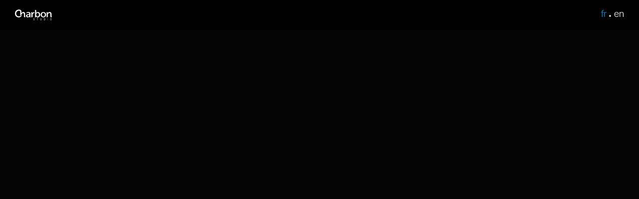

--- FILE ---
content_type: text/html; charset=UTF-8
request_url: https://charbon.studio/filmographie/Mastering_DCP
body_size: 972
content:
<!doctype html>
<html lang="fr">
  <head>
    <meta charset="UTF-8" />
    <link rel="shortcut icon" type="image/x-icon" href="/favicon.ico">
    <meta name="viewport" content="width=device-width, initial-scale=1.0" />
    <link rel="stylesheet" href="https://unpkg.com/leaflet@1.9.4/dist/leaflet.css"
     integrity="sha256-p4NxAoJBhIIN+hmNHrzRCf9tD/miZyoHS5obTRR9BMY="
     crossorigin=""/>
     <title>Charbon Studio - Studios de Post-Production</title>
  <meta name='description' content="Charbon Studio - Studios de Post-Production pour le cinéma et l&#039;audiovisuel en Belgique, à Bruxelles - Forest et en Wallonie - Liège

- Ingénierie workflow : Series Mania
- Laboratoire numérique pour les tournages et festivals : rushes, dailies, proxies
- Étalonnage et finitions : station DaVinci Resolve, projection DCI-4K Barco DCI-P3 / P3-D65 / Rec.709, monitoring UHD Flanders Scientific HDR / SDR
- Mastering et délivrables : Dolby Vision, HDR10+, IMF, DCP, Blu-Ray, DVD, H265, H264
- Conservation des films : stockage sur bande LTO"/>
  <meta property='og:title' content="Charbon Studio - Studios de Post-Production" />
  <meta property='og:description' content="Charbon Studio - Studios de Post-Production pour le cinéma et l&#039;audiovisuel en Belgique, à Bruxelles - Forest et en Wallonie - Liège

- Ingénierie workflow : Series Mania
- Laboratoire numérique pour les tournages et festivals : rushes, dailies, proxies
- Étalonnage et finitions : station DaVinci Resolve, projection DCI-4K Barco DCI-P3 / P3-D65 / Rec.709, monitoring UHD Flanders Scientific HDR / SDR
- Mastering et délivrables : Dolby Vision, HDR10+, IMF, DCP, Blu-Ray, DVD, H265, H264
- Conservation des films : stockage sur bande LTO"/>
  <meta property='og:type' content='website' />
  <meta property='og:url' content="https://charbon.studio"/>
  <meta property='og:image' content="https://w2.charbon.studio/assets/ba6146f1-35f8-4126-a70e-f3939ed292c1"/>
  <meta property="twitter:card" content="summary_large_image" />
  <meta property="twitter:url" content="https://charbon.studio" />
  <meta property="twitter:title" content="Charbon Studio - Studios de Post-Production" />
  <meta property="twitter:description" content="Charbon Studio - Studios de Post-Production pour le cinéma et l&#039;audiovisuel en Belgique, à Bruxelles - Forest et en Wallonie - Liège

- Ingénierie workflow : Series Mania
- Laboratoire numérique pour les tournages et festivals : rushes, dailies, proxies
- Étalonnage et finitions : station DaVinci Resolve, projection DCI-4K Barco DCI-P3 / P3-D65 / Rec.709, monitoring UHD Flanders Scientific HDR / SDR
- Mastering et délivrables : Dolby Vision, HDR10+, IMF, DCP, Blu-Ray, DVD, H265, H264
- Conservation des films : stockage sur bande LTO" />
  <meta property="twitter:image" content="https://w2.charbon.studio/assets/ba6146f1-35f8-4126-a70e-f3939ed292c1" />
    <script type="module" crossorigin src="/assets/index-C-alGGm_.js"></script>
    <link rel="stylesheet" crossorigin href="/assets/index-7bofe5JZ.css">
  </head>
  <body>
    <div id="root"></div>
  </body>
</html>


--- FILE ---
content_type: text/css
request_url: https://charbon.studio/assets/index-7bofe5JZ.css
body_size: 8128
content:
.container{position:absolute;z-index:8;width:100%;height:100%}.page{position:absolute;top:0;left:0;width:100%;height:100%;overflow-y:auto;overflow-x:hidden}.page>div{width:100%;min-height:100%}.page>div .foreground{position:relative;z-index:1}.page>div .foreground .content{position:relative;z-index:3;padding-top:90px;display:flex;justify-content:flex-end;color:#d4d4d4;box-sizing:border-box;pointer-events:none}.xs .page>div .foreground .content,.sm .page>div .foreground .content{padding-top:70px}.page>div .foreground .content .inner{width:50%;padding-right:25%;pointer-events:all}.md .page>div .foreground .content .inner,.lg .page>div .foreground .content .inner{width:65%;padding:30px;box-sizing:border-box}.sm .page>div .foreground .content .inner{width:100%;padding:30px;box-sizing:border-box}.xs .page>div .foreground .content .inner{width:100%;padding:15px;box-sizing:border-box}.page>div .foreground .content .filmo{width:60%;margin-left:10px;min-width:150px;min-height:100vh;display:flex}.lg .page>div .foreground .content .filmo{width:70%}.md .page>div .foreground .content .filmo{width:80%}.page>div .foreground .content .filmo .col{width:calc(25% - 10px);margin-right:10px}.page>div .foreground .content .filmo .col *{min-height:100px}.page>div .foreground .content .filmo .col img{width:100%;margin-bottom:10px;display:block;cursor:pointer}.sm .page>div .foreground .content .filmo .col{width:calc(33.333% - 10px)}.xs .page>div .foreground .content .filmo .col{width:calc(50% - 10px)}.xs .page>div .foreground .content .filmo,.sm .page>div .foreground .content .filmo{width:calc(100% - 60px)}.page-enter{position:absolute;transform:none;opacity:0;z-index:1;overflow:hidden}.page-enter.next{transform:translate(100%)}.page-enter.prev{transform:translate(-100%)}.page-enter-active{position:absolute;opacity:1;transform:none;transition:opacity 1s;overflow:hidden}.page-enter-active.next,.page-enter-active.prev{transform:translate(0);transition:opacity 1s,transform .5s}.page-exit{position:absolute;transform:none;opacity:1;overflow:hidden;z-index:0}.page-exit-active{position:absolute;opacity:0;transform:none;transition:opacity .5s;overflow:hidden}.page-exit-active .inner{pointer-events:none}.spacer{height:30px}.spacer-small{height:15px}.administratif{font-family:helvetica_neue_lt_std45_light;font-size:16px;-webkit-user-select:text;user-select:text;display:flex;align-items:center;flex-direction:column}.xs .administratif{margin-top:30px}.xs .administratif p:first-child{margin-top:0}.administratif .texte{width:100%}.carte-container{position:relative;display:block;width:100%;flex-shrink:0}.carte-container .carte-map{position:relative;width:100%;aspect-ratio:4;border-radius:8px;pointer-events:none;background-color:#000}.carte-container .carte-map .leaflet-layer,.carte-container .carte-map .leaflet-control-zoom-in,.carte-container .carte-map .leaflet-control-zoom-out,.carte-container .carte-map .leaflet-control-attribution{filter:invert(100%) hue-rotate(180deg) brightness(95%) contrast(90%)}.carte-container .carte-map .leaflet-marker-icon{pointer-events:none}.ScrollbarsCustom-Track{background-color:#167fb833;z-index:1;overflow:visible!important}.ScrollbarsCustom-Thumb{background-color:#167fb8}.ScrollbarsCustom-Thumb:after{content:"";display:block;position:absolute;top:0;height:100%;right:0;width:10px}.ScrollbarsCustom-Wrapper{top:0!important;right:2px!important;bottom:0!important;left:0!important}.index{-webkit-user-select:none;user-select:none;width:calc(100% - 30px);margin-left:15px;font-size:60px;min-height:100vh;display:flex;flex-direction:column;justify-content:center}.index ul{list-style:none;color:#d4d4d4;font-family:helvetica_neue_lt_std45_light;font-size:1em;line-height:1;padding:3px 0}.index ul li{padding:15px 0;text-align:center;text-transform:uppercase}.index ul li.separateur{font-size:.8em;margin-top:25px;text-transform:none;transition:opacity .5s}.xs .index,.sm .index{font-size:32px}.xs .index ul li,.sm .index ul li{padding:10px 0}.md .index{font-size:45px}.md .index ul li{padding:10px 0}.lg .index{font-size:50px}.lg .index ul li{padding:10px 0}.trombine{display:block;width:80px;border-radius:50%;aspect-ratio:1;overflow:hidden;float:left;margin-right:15px;margin-bottom:15px}.trombine img{aspect-ratio:1;object-fit:cover}.carte-medaillon{display:block;float:left;margin-right:15px}.page div.home{position:relative;width:100%;min-height:100%}.page div.home.film-on{overflow:hidden}.page div.home .halo{position:fixed;min-height:100%}.page div.home .foreground{position:relative;z-index:1}.page div.home .foreground .top{z-index:2;width:100%;height:100%;top:0;left:0;position:fixed;display:flex;justify-content:center;align-items:center}.page div.home .foreground .top .logo{margin-bottom:3%;transform:scale(1.1)}.xs .page div.home .foreground .top .logo,.sm .page div.home .foreground .top .logo{transform:scale(.8)}.page div.home .foreground .top .scroll{position:absolute;bottom:30px}.page div.home .foreground .content{position:relative;z-index:3;padding-top:100vh;min-height:100vh;display:flex;justify-content:center;align-items:center;flex-direction:column;color:#d4d4d4;pointer-events:all}.halo{position:absolute;top:0;left:0;width:100%;height:100%}.halo canvas{position:absolute;bottom:0;left:0;width:100%;height:100%}.image{opacity:0;transform:translateY(0);transition:opacity .5s,transform .5s}.filmo .image{transform:translateY(50px)}.image.loaded{opacity:1;transform:translateY(0)}.filter{position:relative;width:calc(60% - 10px)}.lg .filter{width:calc(70% - 10px)}.md .filter{width:calc(80% - 10px)}.xs .filter,.sm .filter{width:calc(100% - 70px)}.filter input{color:#d4d4d4}.filter .label-inactive{opacity:.4}.search-btns{position:sticky;top:80px;height:0;width:calc(60% + 120px)}.search-btns>*{position:relative;top:15px}.lg .search-btns{width:calc(70% + 120px)}.md .search-btns{width:calc(80% + 120px)}.xs .search-btns,.sm .search-btns{width:calc(100% + 5px)}.film{position:fixed;-webkit-user-select:none;user-select:none;top:0;left:0;width:100%;height:100%;background-color:#000e;opacity:0;pointer-events:none;z-index:20;display:flex;flex-direction:column;justify-content:flex-start;align-items:center;transition:opacity .5s}.film.open{opacity:1;pointer-events:all}.film .affiche{position:relative;width:calc(100% - 80px);height:calc(100% - 200px);margin-top:50px;margin-bottom:10px}.film .affiche img{position:absolute;width:100%;height:100%;left:0;top:0;object-fit:contain;object-position:bottom center}.xs .film .affiche,.sm .film .affiche{width:calc(100% - 60px);margin-top:50px;height:calc(100% - 270px)}.film .name{-webkit-user-select:text;user-select:text;font-family:helvetica_neue_lt_std45_light;font-size:22px;color:#167fb8}.film .caption{-webkit-user-select:text;user-select:text;position:absolute;left:0;bottom:15px;width:100%;text-align:left;color:#d4d4d4;font-family:helvetica_neue_lt_std45_light;font-size:15.4px}.film .caption .tech{letter-spacing:.02em}.film .caption .tech .metas{display:flex;flex-direction:column}.film .caption .tech .meta{margin-right:15px}.film .caption .tech .meta .key{opacity:.5}.film .caption .tech .meta .value>span{white-space:nowrap}.film .caption .tech .annee{display:flex;height:100%;justify-content:flex-end;align-items:flex-end;opacity:.5;margin-top:15px}.film .caption .tech .services{text-align:right;width:75%;margin-left:25%}.xs .film .caption .tech .services{width:100%;margin-left:0}.film .caption .tech .services .service{margin-left:15px;text-wrap:nowrap;color:#dfdfdf;font-weight:400;letter-spacing:.02em}.film .caption .mention{display:flex;height:100%;justify-content:center;align-items:flex-end}.film .caption .droite{display:flex;flex-direction:column;justify-content:flex-end;height:100%}.film .caption .droite .annee{display:flex;height:100%;justify-content:flex-end;align-items:flex-end;opacity:.5}.film .caption .droite .services{text-align:right}.film .caption .droite .services .service{margin-left:15px;text-wrap:nowrap;color:#dfdfdf;font-weight:400;letter-spacing:.02em}.xs .film .caption .droite{height:auto}.film .prev{position:absolute;left:15px;top:50%;color:#d4d4d4;pointer-events:all;cursor:pointer}.xs .film .prev,.sm .film .prev{width:15px;left:10px}.xs .film .prev svg,.sm .film .prev svg{width:100%}.xs .film .prev svg path,.sm .film .prev svg path{stroke-width:.5}.film .next{position:absolute;right:15px;top:50%;color:#d4d4d4;pointer-events:all;cursor:pointer}.xs .film .next,.sm .film .next{right:10px;width:15px}.xs .film .next svg,.sm .film .next svg{width:100%}.xs .film .next svg path,.sm .film .next svg path{stroke-width:.5}.film .close{position:absolute;right:15px;top:15px;color:#d4d4d4;pointer-events:all;cursor:pointer}.studios{width:100vw;min-height:100%}.studios .foreground{position:relative;z-index:1;overflow-x:hidden}.studios .foreground .content{position:relative;z-index:3;padding-top:90px;display:flex;justify-content:flex-end;color:#d4d4d4;box-sizing:border-box;pointer-events:none}.studios .foreground .content .name{color:#dfdfdf;font-family:helvetica_neue_lt_std45_light;font-size:50px;font-style:normal;font-weight:250;line-height:normal;margin-bottom:5px}.xs .studios .foreground .content .name,.sm .studios .foreground .content .name{font-size:28px}.studios .foreground .content .place{color:#d4d4d4;font-family:helvetica_neue_lt_std45_light;font-size:28px;font-style:normal;font-weight:250;line-height:normal;margin-bottom:15px}.xs .studios .foreground .content .place,.sm .studios .foreground .content .place{font-size:24px}.studios .foreground .content .texte{color:#d4d4d4;font-size:18px;font-style:normal;font-weight:400;line-height:normal;font-family:helvetica_neue_lt_std45_light;-webkit-text-stroke-width:.2px;letter-spacing:.01em}.studios .foreground .content .texte h1,.studios .foreground .content .texte h2,.studios .foreground .content .texte h3{letter-spacing:.01em}.studios .foreground .content .desc{position:relative;font-family:helvetica_neue_lt_st25ultraLt;pointer-events:all;width:75%;min-width:150px;display:flex;flex-direction:column;background-color:#050505;padding:15px 30px;box-sizing:border-box}.md .studios .foreground .content .desc,.lg .studios .foreground .content .desc{width:65%}.xs .studios .foreground .content .desc,.sm .studios .foreground .content .desc{width:100%;padding:15px}.studios .foreground .content .desc .filmo{margin-left:0}.studios .foreground .content .desc>img{position:relative;left:-30px;width:calc(100% + 60px);aspect-ratio:2.35;object-fit:cover}.studios .foreground .content .desc .tech{position:relative;font-size:32px;font-family:helvetica_neue_lt_std45_light;color:#d4d4d4;text-align:right;font-size:28.8px;font-style:normal;font-weight:250;line-height:normal}.studios .foreground .content .desc .tech p{margin:10px 0}.studios .foreground .content .desc .tech .tech-inner{position:relative;z-index:30}.xs .studios .foreground .content .desc .tech,.sm .studios .foreground .content .desc .tech{font-size:20px}.page .studios .foreground .content .filmo{width:100%;min-height:auto}.lg .page .studios .foreground .content .filmo,.md .page .studios .foreground .content .filmo{width:100%}.page .studios .foreground .content .filmo .col{width:calc(20% - 10px);margin-right:10px}.page .studios .foreground .content .filmo .col *{min-height:100px}.page .studios .foreground .content .filmo .col img{width:100%;margin-bottom:10px;display:block;cursor:pointer}.lg .page .studios .foreground .content .filmo .col{width:calc(25% - 10px)}.md .page .studios .foreground .content .filmo .col,.sm .page .studios .foreground .content .filmo .col{width:calc(33.333% - 10px)}.xs .page .studios .foreground .content .filmo .col{width:calc(50% - 10px)}.xs .page .studios .foreground .content .filmo,.sm .page .studios .foreground .content .filmo{width:calc(100% - 15px)}.studios .foreground .content .carousel{position:relative;width:100%;aspect-ratio:3;margin:30px 0;-webkit-user-select:none;user-select:none}.lg .studios .foreground .content .carousel{aspect-ratio:3.1}.md .studios .foreground .content .carousel{aspect-ratio:2.3}.sm .studios .foreground .content .carousel{aspect-ratio:2.3;margin-bottom:0}.xs .studios .foreground .content .carousel{aspect-ratio:1.5;margin-bottom:0}.studios .foreground .content .carousel .swiper{position:relative;width:100%;height:100%}.studios .foreground .content .carousel .swiper .swiper-wrapper{pointer-events:none}.studios .foreground .content .carousel .swiper .swiper-slide{pointer-events:all;cursor:pointer}.studios .foreground .content .carousel .swiper .swiper-slide>div{width:100%;aspect-ratio:.7}.studios .foreground .content .carousel .swiper .swiper-slide img{display:block;width:100%;height:100%;object-fit:cover}@font-face{font-family:swiper-icons;src:url(data:application/font-woff;charset=utf-8;base64,\ [base64]//wADZ2x5ZgAAAywAAADMAAAD2MHtryVoZWFkAAABbAAAADAAAAA2E2+eoWhoZWEAAAGcAAAAHwAAACQC9gDzaG10eAAAAigAAAAZAAAArgJkABFsb2NhAAAC0AAAAFoAAABaFQAUGG1heHAAAAG8AAAAHwAAACAAcABAbmFtZQAAA/gAAAE5AAACXvFdBwlwb3N0AAAFNAAAAGIAAACE5s74hXjaY2BkYGAAYpf5Hu/j+W2+MnAzMYDAzaX6QjD6/4//Bxj5GA8AuRwMYGkAPywL13jaY2BkYGA88P8Agx4j+/8fQDYfA1AEBWgDAIB2BOoAeNpjYGRgYNBh4GdgYgABEMnIABJzYNADCQAACWgAsQB42mNgYfzCOIGBlYGB0YcxjYGBwR1Kf2WQZGhhYGBiYGVmgAFGBiQQkOaawtDAoMBQxXjg/wEGPcYDDA4wNUA2CCgwsAAAO4EL6gAAeNpj2M0gyAACqxgGNWBkZ2D4/wMA+xkDdgAAAHjaY2BgYGaAYBkGRgYQiAHyGMF8FgYHIM3DwMHABGQrMOgyWDLEM1T9/w8UBfEMgLzE////P/5//f/V/xv+r4eaAAeMbAxwIUYmIMHEgKYAYjUcsDAwsLKxc3BycfPw8jEQA/[base64]/uznmfPFBNODM2K7MTQ45YEAZqGP81AmGGcF3iPqOop0r1SPTaTbVkfUe4HXj97wYE+yNwWYxwWu4v1ugWHgo3S1XdZEVqWM7ET0cfnLGxWfkgR42o2PvWrDMBSFj/IHLaF0zKjRgdiVMwScNRAoWUoH78Y2icB/yIY09An6AH2Bdu/UB+yxopYshQiEvnvu0dURgDt8QeC8PDw7Fpji3fEA4z/PEJ6YOB5hKh4dj3EvXhxPqH/SKUY3rJ7srZ4FZnh1PMAtPhwP6fl2PMJMPDgeQ4rY8YT6Gzao0eAEA409DuggmTnFnOcSCiEiLMgxCiTI6Cq5DZUd3Qmp10vO0LaLTd2cjN4fOumlc7lUYbSQcZFkutRG7g6JKZKy0RmdLY680CDnEJ+UMkpFFe1RN7nxdVpXrC4aTtnaurOnYercZg2YVmLN/d/gczfEimrE/fs/bOuq29Zmn8tloORaXgZgGa78yO9/cnXm2BpaGvq25Dv9S4E9+5SIc9PqupJKhYFSSl47+Qcr1mYNAAAAeNptw0cKwkAAAMDZJA8Q7OUJvkLsPfZ6zFVERPy8qHh2YER+3i/BP83vIBLLySsoKimrqKqpa2hp6+jq6RsYGhmbmJqZSy0sraxtbO3sHRydnEMU4uR6yx7JJXveP7WrDycAAAAAAAH//wACeNpjYGRgYOABYhkgZgJCZgZNBkYGLQZtIJsFLMYAAAw3ALgAeNolizEKgDAQBCchRbC2sFER0YD6qVQiBCv/H9ezGI6Z5XBAw8CBK/m5iQQVauVbXLnOrMZv2oLdKFa8Pjuru2hJzGabmOSLzNMzvutpB3N42mNgZGBg4GKQYzBhYMxJLMlj4GBgAYow/P/PAJJhLM6sSoWKfWCAAwDAjgbRAAB42mNgYGBkAIIbCZo5IPrmUn0hGA0AO8EFTQAA) format("woff");font-weight:400;font-style:normal}:root{--swiper-theme-color: #007aff}:host{position:relative;display:block;margin-left:auto;margin-right:auto;z-index:1}.swiper{margin-left:auto;margin-right:auto;position:relative;overflow:hidden;list-style:none;padding:0;z-index:1;display:block}.swiper-vertical>.swiper-wrapper{flex-direction:column}.swiper-wrapper{position:relative;width:100%;height:100%;z-index:1;display:flex;transition-property:transform;transition-timing-function:var(--swiper-wrapper-transition-timing-function, initial);box-sizing:content-box}.swiper-android .swiper-slide,.swiper-ios .swiper-slide,.swiper-wrapper{transform:translateZ(0)}.swiper-horizontal{touch-action:pan-y}.swiper-vertical{touch-action:pan-x}.swiper-slide{flex-shrink:0;width:100%;height:100%;position:relative;transition-property:transform;display:block}.swiper-slide-invisible-blank{visibility:hidden}.swiper-autoheight,.swiper-autoheight .swiper-slide{height:auto}.swiper-autoheight .swiper-wrapper{align-items:flex-start;transition-property:transform,height}.swiper-backface-hidden .swiper-slide{transform:translateZ(0);backface-visibility:hidden}.swiper-3d.swiper-css-mode .swiper-wrapper{perspective:1200px}.swiper-3d .swiper-wrapper{transform-style:preserve-3d}.swiper-3d{perspective:1200px}.swiper-3d .swiper-slide,.swiper-3d .swiper-cube-shadow{transform-style:preserve-3d}.swiper-css-mode>.swiper-wrapper{overflow:auto;scrollbar-width:none;-ms-overflow-style:none}.swiper-css-mode>.swiper-wrapper::-webkit-scrollbar{display:none}.swiper-css-mode>.swiper-wrapper>.swiper-slide{scroll-snap-align:start start}.swiper-css-mode.swiper-horizontal>.swiper-wrapper{scroll-snap-type:x mandatory}.swiper-css-mode.swiper-vertical>.swiper-wrapper{scroll-snap-type:y mandatory}.swiper-css-mode.swiper-free-mode>.swiper-wrapper{scroll-snap-type:none}.swiper-css-mode.swiper-free-mode>.swiper-wrapper>.swiper-slide{scroll-snap-align:none}.swiper-css-mode.swiper-centered>.swiper-wrapper:before{content:"";flex-shrink:0;order:9999}.swiper-css-mode.swiper-centered>.swiper-wrapper>.swiper-slide{scroll-snap-align:center center;scroll-snap-stop:always}.swiper-css-mode.swiper-centered.swiper-horizontal>.swiper-wrapper>.swiper-slide:first-child{margin-inline-start:var(--swiper-centered-offset-before)}.swiper-css-mode.swiper-centered.swiper-horizontal>.swiper-wrapper:before{height:100%;min-height:1px;width:var(--swiper-centered-offset-after)}.swiper-css-mode.swiper-centered.swiper-vertical>.swiper-wrapper>.swiper-slide:first-child{margin-block-start:var(--swiper-centered-offset-before)}.swiper-css-mode.swiper-centered.swiper-vertical>.swiper-wrapper:before{width:100%;min-width:1px;height:var(--swiper-centered-offset-after)}.swiper-3d .swiper-slide-shadow,.swiper-3d .swiper-slide-shadow-left,.swiper-3d .swiper-slide-shadow-right,.swiper-3d .swiper-slide-shadow-top,.swiper-3d .swiper-slide-shadow-bottom{position:absolute;left:0;top:0;width:100%;height:100%;pointer-events:none;z-index:10}.swiper-3d .swiper-slide-shadow{background:#00000026}.swiper-3d .swiper-slide-shadow-left{background-image:linear-gradient(to left,#00000080,#0000)}.swiper-3d .swiper-slide-shadow-right{background-image:linear-gradient(to right,#00000080,#0000)}.swiper-3d .swiper-slide-shadow-top{background-image:linear-gradient(to top,#00000080,#0000)}.swiper-3d .swiper-slide-shadow-bottom{background-image:linear-gradient(to bottom,#00000080,#0000)}.swiper-lazy-preloader{width:42px;height:42px;position:absolute;left:50%;top:50%;margin-left:-21px;margin-top:-21px;z-index:10;transform-origin:50%;box-sizing:border-box;border:4px solid var(--swiper-preloader-color, var(--swiper-theme-color));border-radius:50%;border-top-color:transparent}.swiper:not(.swiper-watch-progress) .swiper-lazy-preloader,.swiper-watch-progress .swiper-slide-visible .swiper-lazy-preloader{animation:swiper-preloader-spin 1s infinite linear}.swiper-lazy-preloader-white{--swiper-preloader-color: #fff}.swiper-lazy-preloader-black{--swiper-preloader-color: #000}@keyframes swiper-preloader-spin{0%{transform:rotate(0)}to{transform:rotate(360deg)}}:root{--swiper-navigation-size: 44px}.swiper-button-prev,.swiper-button-next{position:absolute;top:var(--swiper-navigation-top-offset, 50%);width:calc(var(--swiper-navigation-size) / 44 * 27);height:var(--swiper-navigation-size);margin-top:calc(0px - var(--swiper-navigation-size) / 2);z-index:10;cursor:pointer;display:flex;align-items:center;justify-content:center;color:var(--swiper-navigation-color, var(--swiper-theme-color))}.swiper-button-prev.swiper-button-disabled,.swiper-button-next.swiper-button-disabled{opacity:.35;cursor:auto;pointer-events:none}.swiper-button-prev.swiper-button-hidden,.swiper-button-next.swiper-button-hidden{opacity:0;cursor:auto;pointer-events:none}.swiper-navigation-disabled .swiper-button-prev,.swiper-navigation-disabled .swiper-button-next{display:none!important}.swiper-button-prev svg,.swiper-button-next svg{width:100%;height:100%;object-fit:contain;transform-origin:center}.swiper-rtl .swiper-button-prev svg,.swiper-rtl .swiper-button-next svg{transform:rotate(180deg)}.swiper-button-prev,.swiper-rtl .swiper-button-next{left:var(--swiper-navigation-sides-offset, 10px);right:auto}.swiper-button-lock{display:none}.swiper-button-prev:after,.swiper-button-next:after{font-family:swiper-icons;font-size:var(--swiper-navigation-size);text-transform:none!important;letter-spacing:0;font-variant:initial;line-height:1}.swiper-button-prev:after,.swiper-rtl .swiper-button-next:after{content:"prev"}.swiper-button-next,.swiper-rtl .swiper-button-prev{right:var(--swiper-navigation-sides-offset, 10px);left:auto}.swiper-button-next:after,.swiper-rtl .swiper-button-prev:after{content:"next"}.not-found{position:relative;width:100%;min-height:100%}.md .not-found .foreground .content .inner,.lg .not-found .foreground .content .inner{margin-right:17.5%}.not-found .foreground .content .inner ul{list-style:none}.prestations{width:100vw;min-height:100%}.titre-headings{color:#dfdfdf;font-family:helvetica_neue_lt_std45_light;font-size:50px;font-style:normal;font-weight:250;line-height:1;margin-bottom:5px;scroll-margin-top:100px;margin-top:0}.xs .titre-headings,.sm .titre-headings{font-size:30px}.texte-headings{color:#d4d4d4;padding-right:30px;padding-bottom:50px;font-size:18px;font-style:normal;font-weight:400;line-height:normal;font-family:helvetica_neue_lt_std45_light;-webkit-text-stroke-width:.2px;letter-spacing:.01em}.texte-headings h1,.texte-headings h2,.texte-headings h3{letter-spacing:.01em}.texte-headings img{max-width:100%}.texte-headings h1,.texte-headings h2,.texte-headings h3{font-family:helvetica_neue_lt_std45_light;font-weight:250;scroll-margin-top:80px;line-height:1.2}.texte-headings h1{font-size:32px;font-weight:400}.xs .texte-headings h1,.sm .texte-headings h1{font-size:24px}.texte-headings h1.titre-headings{font-size:50px}.xs .texte-headings h1.titre-headings,.sm .texte-headings h1.titre-headings{font-size:30px}.texte-headings h2{font-size:30px;font-weight:400}.xs .texte-headings h2,.sm .texte-headings h2{font-size:22px}.texte-headings h2.titre-headings{font-size:40px}.xs .texte-headings h2.titre-headings,.sm .texte-headings h2.titre-headings{font-size:24px}.texte-headings h3{font-size:24px;font-weight:400}.xs .texte-headings h3,.sm .texte-headings h3{font-size:20px}.texte-headings h3.titre-headings{font-size:32px}.xs .texte-headings h3.titre-headings,.sm .texte-headings h3.titre-headings{font-size:20px}.xs .texte-headings,.sm .texte-headings{padding-right:0}.texte-headings p{clear:both}.packs{position:relative;width:100%;min-height:100%}.packs .foreground .content .inner ul{list-style:none;padding:0}.packs .foreground .content .inner ul li.download{display:flex;flex-direction:column;position:relative;width:100%}.packs .foreground .content .inner ul li.download .vignette{width:100%;aspect-ratio:2.35;position:relative}.packs .foreground .content .inner ul li.download .vignette img{position:absolute;height:100%;width:100%;top:0;left:0;object-fit:cover;border-radius:6px}.equipe{position:relative;width:100%;min-height:100%}.md .equipe .foreground .content .inner,.lg .equipe .foreground .content .inner{margin-right:17.5%}.equipe .foreground .content .inner ul{list-style:none}.equipe .foreground .content .inner .contacts-image{margin-top:32px}.faq,.guides{position:relative;width:100%;min-height:100%}.guides .foreground .content .inner .texte-headings .titre{font-size:18px;color:#167fb8}.blog{position:relative;width:100%;min-height:100%}.blog .foreground .content .inner .texte{color:#d4d4d4;padding-right:30px;font-size:18px;font-style:normal;font-weight:400;line-height:normal;font-family:helvetica_neue_lt_std45_light;-webkit-text-stroke-width:.2px;letter-spacing:.01em}.blog .foreground .content .inner .texte h1,.blog .foreground .content .inner .texte h2,.blog .foreground .content .inner .texte h3{letter-spacing:.01em}.blog .foreground .content .inner .texte img{max-width:100%}.xs .blog .foreground .content .inner .texte,.sm .blog .foreground .content .inner .texte{padding-right:0}.blog .foreground .content .inner h1,.blog .foreground .content .inner h2,.blog .foreground .content .inner h3{scroll-margin-top:80px}.blog-nav .nav{position:relative;display:flex;justify-content:center;align-items:center}.blog-nav .nav .nav-left,.blog-nav .nav .nav-right{width:25px;display:flex;justify-content:flex-end;align-items:center}.blog-nav .nav .nav-left a,.blog-nav .nav .nav-right a{display:flex;justify-content:center;align-items:center}.blog-nav .nav .nav-left{justify-content:flex-start}.blog-nav .nav .nav-center{width:calc(100% - 50px)}.blog-nav .visuel{position:relative;width:100%;aspect-ratio:2.35}.blog-nav .visuel img{position:absolute;top:0;left:0;width:100%;height:100%;max-width:100%;object-fit:cover;border-radius:6px}.blog-nav .titre{color:#dfdfdf;font-family:helvetica_neue_lt_std45_light;font-size:40px;font-style:normal;font-weight:250;line-height:normal;margin-top:10px;margin-bottom:5px}.xs .blog-nav .titre,.sm .blog-nav .titre{font-size:28px}.blog-nav .pub{color:#fff8;font-family:helvetica_neue_lt_std45_light;font-size:18px;font-style:normal;line-height:normal;margin:0}.blogs{position:relative;width:100%;min-height:100%}.blogs img{border-radius:6px}.md .blogs .foreground .content .inner,.lg .blogs .foreground .content .inner{margin-right:17.5%}.blogs .foreground .content .inner .texte-headings .date{font-size:16px;color:#aaa}.xs .blogs .foreground .content .inner .texte-headings .date,.sm .blogs .foreground .content .inner .texte-headings .date{font-size:16px}.blogs .foreground .content .inner .texte-headings .titre{font-size:20px;color:#167fb8}.xs .blogs .foreground .content .inner .texte-headings .titre,.sm .blogs .foreground .content .inner .texte-headings .titre{font-size:20px}.burger{-webkit-user-select:none;user-select:none;position:fixed;top:15px;left:15px;width:40px;height:40px;z-index:10;fill:#d4d4d4;display:none;cursor:pointer}.burger svg{background-color:#0b344b;border-radius:4px}.burger svg path{stroke:#d4d4d4}.xs .burger,.sm .burger{display:block}.xs.film-on .burger,.sm.film-on .burger{display:none}.selector{-webkit-user-select:none;user-select:none;position:absolute;z-index:30;left:0;top:90px;padding:30px;width:25%;overflow:hidden;overflow-y:auto;height:calc(100vh - 90px);box-sizing:border-box;font-size:32px}.md .selector,.lg .selector{width:calc(35% + 30px)}.xs .selector,.sm .selector{font-size:28px}.selector ul{padding:2px 0 6px;margin:0;pointer-events:all;transition:transform .5s .1s}.selector ul li{cursor:pointer;list-style:none;color:#d4d4d4;font-family:helvetica_neue_lt_std45_light;font-size:1em;line-height:1;padding:5px 0;text-transform:uppercase;box-sizing:border-box;width:100%}.xs .selector ul li,.sm .selector ul li{padding:3px 0;font-size:.6875em}.selector ul li.separateur{font-size:.8em;margin-top:25px;text-transform:none;transition:opacity .5s}.xs .selector ul li.separateur,.sm .selector ul li.separateur{opacity:0;font-size:.6875em;margin-top:10px}.selector ul li .heading-1{color:#1687c4;font-size:.8em;padding-left:3px;text-transform:none}.xs .selector ul li .heading-1,.sm .selector ul li .heading-1{font-size:.9em}.selector ul li .heading-2,.selector ul li .faq{color:#1687c4;font-size:.8em;padding-left:6px;text-transform:none}.xs .selector ul li .heading-2,.sm .selector ul li .heading-2,.xs .selector ul li .faq,.sm .selector ul li .faq{font-size:.9em}.selector ul li .heading-3{color:#1687c4;font-size:.8em;padding-left:9px;text-transform:none}.xs .selector ul li .heading-3,.sm .selector ul li .heading-3{font-size:.9em}.selector ul li .heading-4{color:#1687c4;font-size:.7em;padding-left:12px;text-transform:none}.xs .selector ul li .heading-4,.sm .selector ul li .heading-4{font-size:.8em}.selector ul li a{width:100%;position:relative;color:#1687c4;opacity:.6;transition:opacity .5s}.selector ul li a.active{font-style:normal;font-weight:300;opacity:1}.selector ul li span{width:100%;position:relative;color:#1687c4;opacity:.6;transition:opacity .5s}.selector ul li span.active{font-style:normal;font-weight:300;opacity:1}.selector ul li.active>a{opacity:1}.selector ul.headings li span{opacity:.6;transition:opacity .5s}.selector ul.headings li.active span{opacity:1}.selector ul.headings li.active a{color:#1687c4}.selector ul.headings li a{opacity:1}.selector .ScrollbarsCustom-Content{display:flex;flex-direction:column;justify-content:space-between}.selector .ScrollbarsCustom-Content>ul{padding-top:6px}.selector .open-btn{display:none}.xs .selector,.sm .selector{left:70px;top:15px;width:calc(100% - 85px);padding:0 10px;background-color:#0b344b;border-radius:4px;height:var(--selector-closed-height, 40px);overflow:hidden;cursor:pointer}.xs .selector .open-btn,.sm .selector .open-btn{position:absolute;top:0;right:10px;height:100%;font-size:0;display:flex;flex-direction:column;justify-content:center;opacity:1;transition:opacity .5s}.xs .selector .ScrollbarsCustom-Content,.sm .selector .ScrollbarsCustom-Content{width:calc(100vw - 105px)}.xs .selector.transition,.sm .selector.transition{transition:height .5s}.xs .selector ul,.sm .selector ul{pointer-events:none}.xs .selector ul li a,.sm .selector ul li a{opacity:0}.xs .selector ul li a.selected,.sm .selector ul li a.selected{opacity:1}.xs .selector ul li.selected>a,.sm .selector ul li.selected>a{opacity:1}.xs .selector ul.headings li span,.sm .selector ul.headings li span{opacity:0}.xs .selector ul.headings li.selected span,.sm .selector ul.headings li.selected span{opacity:1}.xs .selector.open,.sm .selector.open{height:var(--selector-height, auto);overflow-y:auto;cursor:auto}.xs .selector.open .open-btn,.sm .selector.open .open-btn{opacity:0;transition:opacity .2s}.xs .selector.open .separateur,.sm .selector.open .separateur{opacity:1}.xs .selector.open ul,.sm .selector.open ul{pointer-events:all}.xs .selector.open ul li a,.sm .selector.open ul li a{opacity:.6}.xs .selector.open ul li a.active,.sm .selector.open ul li a.active{opacity:1}.xs .selector.open ul li.active>a,.sm .selector.open ul li.active>a{opacity:1}.xs .selector.open ul.headings li span,.sm .selector.open ul.headings li span{opacity:.6}.xs .selector.open ul.headings li a,.sm .selector.open ul.headings li a,.xs .selector.open ul.headings li.active span,.sm .selector.open ul.headings li.active span{opacity:1}.film-on .selector{opacity:0;pointer-events:none}.film-on .selector *{pointer-events:none}.selector .visuel{position:relative;width:100%;aspect-ratio:2.35}.selector .visuel img{position:absolute;top:0;left:0;width:100%;height:100%;max-width:100%;object-fit:cover;border-radius:6px}.selector .titre{color:#dfdfdf;font-family:helvetica_neue_lt_std45_light;font-size:1em;font-style:normal;font-weight:250;line-height:normal;margin-top:10px;margin-bottom:5px}.xs .selector .titre,.sm .selector .titre{font-size:28px}.selector .pub{color:#fff8;font-family:helvetica_neue_lt_std45_light;font-size:18px;font-style:normal;line-height:normal;margin:0}.selector-container{position:relative;opacity:0;z-index:30;pointer-events:none;transition:opacity .5s}.selector-container .selector{pointer-events:none;background-color:#050505}.selector-container.show{pointer-events:all;opacity:1}.selector-container.show .selector{pointer-events:all}.film-on .selector-container.show{opacity:0;pointer-events:none}.film-on .selector-container.show *{pointer-events:none}.menu{position:fixed;-webkit-user-select:none;user-select:none;top:0;left:0;width:100%;height:60px;z-index:40;color:#d4d4d4;background-color:#000c;transition:opacity .5s;transform:translate(-100%)}.menu a,.menu a:visited,.menu a:active{color:#d4d4d4}.menu a.active,.menu a:visited.active,.menu a:active.active{color:#1687c4}.menu .selector-container a,.menu .selector-container a:visited,.menu .selector-container a:active{color:#167fb8}.menu .left{position:absolute;width:100%;top:0;left:0;display:flex;justify-content:flex-start;margin-top:5px;padding:0;pointer-events:none}.menu .left li{pointer-events:all;list-style:none;margin:0 30px;font-size:18px;font-style:normal;font-weight:400;line-height:normal;font-family:helvetica_neue_lt_std45_light;-webkit-text-stroke-width:.2px;letter-spacing:.01em;font-size:19.2px}.menu .left li h1,.menu .left li h2,.menu .left li h3{letter-spacing:.01em}.menu .left li a{display:flex;height:100%;justify-content:start;align-items:center}.xs .menu .left li a,.sm .menu .left li a{flex-direction:column}.lg .menu .left li a{font-size:16px}.md .menu .left li a{font-size:12px}.menu .left li a svg{margin-right:10px}.lg .menu .left li a svg{width:40%;height:50px}.md .menu .left li a svg{width:30%;height:43px}.menu .main{position:absolute;width:100%;top:0;left:0;display:flex;justify-content:center;margin-top:15px;padding:0;overflow:hidden;pointer-events:none}.menu .main li{pointer-events:all;list-style:none;margin:0 30px;font-size:18px;font-style:normal;font-weight:400;line-height:normal;font-family:helvetica_neue_lt_std45_light;-webkit-text-stroke-width:.2px;letter-spacing:.01em;font-size:19.2px;text-transform:lowercase}.menu .main li h1,.menu .main li h2,.menu .main li h3{letter-spacing:.01em}.lg .menu .main li{margin:0 15px}.md .menu .main li{font-size:16px;margin:0 10px}.menu .right{position:absolute;width:100%;top:0;left:0;display:flex;justify-content:flex-end;padding:0 20px;margin-top:15px;box-sizing:border-box;pointer-events:none}.menu .right li{pointer-events:all;list-style:none;margin:0 10px;font-size:18px;font-style:normal;font-weight:400;line-height:normal;font-family:helvetica_neue_lt_std45_light;-webkit-text-stroke-width:.2px;letter-spacing:.01em;font-size:19.2px}.menu .right li h1,.menu .right li h2,.menu .right li h3{letter-spacing:.01em}.md .menu .right li{font-size:16px}.menu .right li a{display:inline;text-transform:lowercase}.film-on .menu .right li{pointer-events:none}.menu .close{position:absolute;right:15px;top:15px;z-index:10;pointer-events:all;display:none;cursor:pointer}.xs .menu .close,.sm .menu .close{display:block}.film-on .menu{opacity:0;pointer-events:none}.film-on .menu *{pointer-events:none}.xl .menu,.lg .menu,.md .menu{transform:translate(0)}.xs .menu,.sm .menu{transform:translate(-100%);transition:transform .5s;background-color:#050505;height:100%}.xs .menu.open,.sm .menu.open{transform:translate(0)}.xs .menu .left,.sm .menu .left{justify-content:center;top:30px}.xs .menu .main,.sm .menu .main{top:100px;height:calc(100vh - 200px);flex-direction:column}.xs .menu .main li,.sm .menu .main li{font-size:40px;text-align:right}.xs .menu .right,.sm .menu .right{top:auto;justify-content:center;bottom:0}.langswitch{-webkit-user-select:none;user-select:none;cursor:pointer}.langswitch .active{color:#167fb8}.langswitch .point{position:relative;display:inline-block;width:4px;height:4px;border-radius:2px;background-color:#d4d4d4}.langswitch .btn{cursor:pointer}.footer{position:absolute;bottom:-50px;opacity:0;left:0;width:100%;z-index:39;box-sizing:border-box;color:#d4d4d4;font-family:helvetica_neue_lt_std45_light;padding:5px 30px;transition:opacity .5s,bottom .5s;background-color:#000c;font-size:11px;text-align:center;letter-spacing:.05em}.footer.open{opacity:1;bottom:0}.film-on .footer{bottom:-50px;opacity:0}body,html{margin:0;width:100%;height:100%;background-color:#050505;-webkit-font-smoothing:antialiased;-moz-osx-font-smoothing:grayscale;overflow:hidden}#root{position:relative;width:100%;min-height:100%;-webkit-tap-highlight-color:transparent}a,a:visited,a:active{text-decoration:none;color:#167fb8}.spacer-mini{height:15px}@font-face{font-family:helvetica_neue_lt_st25ultraLt;src:url(/assets/helvetica_neue_lt_std_25_ultra_light-webfont-Csf2Pw-r.woff2) format("woff2"),url(/assets/helvetica_neue_lt_std_25_ultra_light-webfont-Q5_n4rgh.woff) format("woff");font-weight:400;font-style:normal}@font-face{font-family:helvetica_neue_lt_std35_thin;src:url(/assets/helvetica_neue_lt_std_35_thin-webfont-FGL9Ytty.woff2) format("woff2"),url(/assets/helvetica_neue_lt_std_35_thin-webfont-DL2b-ifz.woff) format("woff");font-weight:400;font-style:normal}@font-face{font-family:helvetica_neue_lt_std85_heavy;src:url(/assets/helvetica_neue_lt_std_85_heavy-webfont-sWbKIEEZ.woff2) format("woff2"),url(/assets/helvetica_neue_lt_std_85_heavy-webfont-BJ8yW8hw.woff) format("woff");font-weight:400;font-style:normal}@font-face{font-family:helvetica_neue_lt_std45_light;src:url(/assets/helvetica_neue_lt_std_45_light-webfont-C-x6t0xR.woff2) format("woff2"),url(/assets/helvetica_neue_lt_std_45_light-webfont-U6cCA9Xq.woff) format("woff");font-weight:400;font-style:normal}@font-face{font-family:helvetica_neue_lt_std55_roman;src:url(/assets/helvetica_neue_lt_std_55_roman-webfont-C44QR_Iz.woff2) format("woff2"),url(/assets/helvetica_neue_lt_std_55_roman-webfont-CJY0y70m.woff) format("woff");font-weight:400;font-style:normal}@font-face{font-family:helvetica_neue_lt_std75_bold;src:url(/assets/helvetica_neue_lt_std_75_bold-webfont-CDE5waVl.woff2) format("woff2"),url(/assets/helvetica_neue_lt_std_75_bold-webfont-BiTVDGkU.woff) format("woff");font-weight:400;font-style:normal}.swiper-button-prev:after,.swiper-button-next:after{font-size:25px;color:#dfdfdf;font-weight:100}.diaporama{width:100%;aspect-ratio:1.78}.diaporama .swiper{position:relative;width:100%;height:100%;margin:30px 0}.diaporama .swiper .swiper-slide img{width:100%;height:100%;object-fit:contain}:root{--swiper-wrapper-transition-timing-function: linear !important}


--- FILE ---
content_type: application/javascript
request_url: https://charbon.studio/assets/index-C-alGGm_.js
body_size: 309883
content:
function hy(e,t){for(var n=0;n<t.length;n++){const r=t[n];if(typeof r!="string"&&!Array.isArray(r)){for(const i in r)if(i!=="default"&&!(i in e)){const o=Object.getOwnPropertyDescriptor(r,i);o&&Object.defineProperty(e,i,o.get?o:{enumerable:!0,get:()=>r[i]})}}}return Object.freeze(Object.defineProperty(e,Symbol.toStringTag,{value:"Module"}))}(function(){const t=document.createElement("link").relList;if(t&&t.supports&&t.supports("modulepreload"))return;for(const i of document.querySelectorAll('link[rel="modulepreload"]'))r(i);new MutationObserver(i=>{for(const o of i)if(o.type==="childList")for(const s of o.addedNodes)s.tagName==="LINK"&&s.rel==="modulepreload"&&r(s)}).observe(document,{childList:!0,subtree:!0});function n(i){const o={};return i.integrity&&(o.integrity=i.integrity),i.referrerPolicy&&(o.referrerPolicy=i.referrerPolicy),i.crossOrigin==="use-credentials"?o.credentials="include":i.crossOrigin==="anonymous"?o.credentials="omit":o.credentials="same-origin",o}function r(i){if(i.ep)return;i.ep=!0;const o=n(i);fetch(i.href,o)}})();var St=typeof globalThis<"u"?globalThis:typeof window<"u"?window:typeof global<"u"?global:typeof self<"u"?self:{};function cl(e){return e&&e.__esModule&&Object.prototype.hasOwnProperty.call(e,"default")?e.default:e}function li(e){if(e.__esModule)return e;var t=e.default;if(typeof t=="function"){var n=function r(){return this instanceof r?Reflect.construct(t,arguments,this.constructor):t.apply(this,arguments)};n.prototype=t.prototype}else n={};return Object.defineProperty(n,"__esModule",{value:!0}),Object.keys(e).forEach(function(r){var i=Object.getOwnPropertyDescriptor(e,r);Object.defineProperty(n,r,i.get?i:{enumerable:!0,get:function(){return e[r]}})}),n}var NC={exports:{}},Tp={},MC={exports:{}},Le={};/**
 * @license React
 * react.production.min.js
 *
 * Copyright (c) Facebook, Inc. and its affiliates.
 *
 * This source code is licensed under the MIT license found in the
 * LICENSE file in the root directory of this source tree.
 */var Sc=Symbol.for("react.element"),CN=Symbol.for("react.portal"),ON=Symbol.for("react.fragment"),PN=Symbol.for("react.strict_mode"),_N=Symbol.for("react.profiler"),RN=Symbol.for("react.provider"),IN=Symbol.for("react.context"),NN=Symbol.for("react.forward_ref"),MN=Symbol.for("react.suspense"),DN=Symbol.for("react.memo"),LN=Symbol.for("react.lazy"),Pb=Symbol.iterator;function FN(e){return e===null||typeof e!="object"?null:(e=Pb&&e[Pb]||e["@@iterator"],typeof e=="function"?e:null)}var DC={isMounted:function(){return!1},enqueueForceUpdate:function(){},enqueueReplaceState:function(){},enqueueSetState:function(){}},LC=Object.assign,FC={};function fl(e,t,n){this.props=e,this.context=t,this.refs=FC,this.updater=n||DC}fl.prototype.isReactComponent={};fl.prototype.setState=function(e,t){if(typeof e!="object"&&typeof e!="function"&&e!=null)throw Error("setState(...): takes an object of state variables to update or a function which returns an object of state variables.");this.updater.enqueueSetState(this,e,t,"setState")};fl.prototype.forceUpdate=function(e){this.updater.enqueueForceUpdate(this,e,"forceUpdate")};function AC(){}AC.prototype=fl.prototype;function my(e,t,n){this.props=e,this.context=t,this.refs=FC,this.updater=n||DC}var gy=my.prototype=new AC;gy.constructor=my;LC(gy,fl.prototype);gy.isPureReactComponent=!0;var _b=Array.isArray,jC=Object.prototype.hasOwnProperty,vy={current:null},$C={key:!0,ref:!0,__self:!0,__source:!0};function zC(e,t,n){var r,i={},o=null,s=null;if(t!=null)for(r in t.ref!==void 0&&(s=t.ref),t.key!==void 0&&(o=""+t.key),t)jC.call(t,r)&&!$C.hasOwnProperty(r)&&(i[r]=t[r]);var a=arguments.length-2;if(a===1)i.children=n;else if(1<a){for(var l=Array(a),u=0;u<a;u++)l[u]=arguments[u+2];i.children=l}if(e&&e.defaultProps)for(r in a=e.defaultProps,a)i[r]===void 0&&(i[r]=a[r]);return{$$typeof:Sc,type:e,key:o,ref:s,props:i,_owner:vy.current}}function AN(e,t){return{$$typeof:Sc,type:e.type,key:t,ref:e.ref,props:e.props,_owner:e._owner}}function yy(e){return typeof e=="object"&&e!==null&&e.$$typeof===Sc}function jN(e){var t={"=":"=0",":":"=2"};return"$"+e.replace(/[=:]/g,function(n){return t[n]})}var Rb=/\/+/g;function ym(e,t){return typeof e=="object"&&e!==null&&e.key!=null?jN(""+e.key):t.toString(36)}function Ff(e,t,n,r,i){var o=typeof e;(o==="undefined"||o==="boolean")&&(e=null);var s=!1;if(e===null)s=!0;else switch(o){case"string":case"number":s=!0;break;case"object":switch(e.$$typeof){case Sc:case CN:s=!0}}if(s)return s=e,i=i(s),e=r===""?"."+ym(s,0):r,_b(i)?(n="",e!=null&&(n=e.replace(Rb,"$&/")+"/"),Ff(i,t,n,"",function(u){return u})):i!=null&&(yy(i)&&(i=AN(i,n+(!i.key||s&&s.key===i.key?"":(""+i.key).replace(Rb,"$&/")+"/")+e)),t.push(i)),1;if(s=0,r=r===""?".":r+":",_b(e))for(var a=0;a<e.length;a++){o=e[a];var l=r+ym(o,a);s+=Ff(o,t,n,l,i)}else if(l=FN(e),typeof l=="function")for(e=l.call(e),a=0;!(o=e.next()).done;)o=o.value,l=r+ym(o,a++),s+=Ff(o,t,n,l,i);else if(o==="object")throw t=String(e),Error("Objects are not valid as a React child (found: "+(t==="[object Object]"?"object with keys {"+Object.keys(e).join(", ")+"}":t)+"). If you meant to render a collection of children, use an array instead.");return s}function Yc(e,t,n){if(e==null)return e;var r=[],i=0;return Ff(e,r,"","",function(o){return t.call(n,o,i++)}),r}function $N(e){if(e._status===-1){var t=e._result;t=t(),t.then(function(n){(e._status===0||e._status===-1)&&(e._status=1,e._result=n)},function(n){(e._status===0||e._status===-1)&&(e._status=2,e._result=n)}),e._status===-1&&(e._status=0,e._result=t)}if(e._status===1)return e._result.default;throw e._result}var Fn={current:null},Af={transition:null},zN={ReactCurrentDispatcher:Fn,ReactCurrentBatchConfig:Af,ReactCurrentOwner:vy};function BC(){throw Error("act(...) is not supported in production builds of React.")}Le.Children={map:Yc,forEach:function(e,t,n){Yc(e,function(){t.apply(this,arguments)},n)},count:function(e){var t=0;return Yc(e,function(){t++}),t},toArray:function(e){return Yc(e,function(t){return t})||[]},only:function(e){if(!yy(e))throw Error("React.Children.only expected to receive a single React element child.");return e}};Le.Component=fl;Le.Fragment=ON;Le.Profiler=_N;Le.PureComponent=my;Le.StrictMode=PN;Le.Suspense=MN;Le.__SECRET_INTERNALS_DO_NOT_USE_OR_YOU_WILL_BE_FIRED=zN;Le.act=BC;Le.cloneElement=function(e,t,n){if(e==null)throw Error("React.cloneElement(...): The argument must be a React element, but you passed "+e+".");var r=LC({},e.props),i=e.key,o=e.ref,s=e._owner;if(t!=null){if(t.ref!==void 0&&(o=t.ref,s=vy.current),t.key!==void 0&&(i=""+t.key),e.type&&e.type.defaultProps)var a=e.type.defaultProps;for(l in t)jC.call(t,l)&&!$C.hasOwnProperty(l)&&(r[l]=t[l]===void 0&&a!==void 0?a[l]:t[l])}var l=arguments.length-2;if(l===1)r.children=n;else if(1<l){a=Array(l);for(var u=0;u<l;u++)a[u]=arguments[u+2];r.children=a}return{$$typeof:Sc,type:e.type,key:i,ref:o,props:r,_owner:s}};Le.createContext=function(e){return e={$$typeof:IN,_currentValue:e,_currentValue2:e,_threadCount:0,Provider:null,Consumer:null,_defaultValue:null,_globalName:null},e.Provider={$$typeof:RN,_context:e},e.Consumer=e};Le.createElement=zC;Le.createFactory=function(e){var t=zC.bind(null,e);return t.type=e,t};Le.createRef=function(){return{current:null}};Le.forwardRef=function(e){return{$$typeof:NN,render:e}};Le.isValidElement=yy;Le.lazy=function(e){return{$$typeof:LN,_payload:{_status:-1,_result:e},_init:$N}};Le.memo=function(e,t){return{$$typeof:DN,type:e,compare:t===void 0?null:t}};Le.startTransition=function(e){var t=Af.transition;Af.transition={};try{e()}finally{Af.transition=t}};Le.unstable_act=BC;Le.useCallback=function(e,t){return Fn.current.useCallback(e,t)};Le.useContext=function(e){return Fn.current.useContext(e)};Le.useDebugValue=function(){};Le.useDeferredValue=function(e){return Fn.current.useDeferredValue(e)};Le.useEffect=function(e,t){return Fn.current.useEffect(e,t)};Le.useId=function(){return Fn.current.useId()};Le.useImperativeHandle=function(e,t,n){return Fn.current.useImperativeHandle(e,t,n)};Le.useInsertionEffect=function(e,t){return Fn.current.useInsertionEffect(e,t)};Le.useLayoutEffect=function(e,t){return Fn.current.useLayoutEffect(e,t)};Le.useMemo=function(e,t){return Fn.current.useMemo(e,t)};Le.useReducer=function(e,t,n){return Fn.current.useReducer(e,t,n)};Le.useRef=function(e){return Fn.current.useRef(e)};Le.useState=function(e){return Fn.current.useState(e)};Le.useSyncExternalStore=function(e,t,n){return Fn.current.useSyncExternalStore(e,t,n)};Le.useTransition=function(){return Fn.current.useTransition()};Le.version="18.3.1";MC.exports=Le;var S=MC.exports;const De=cl(S),Sd=hy({__proto__:null,default:De},[S]);/**
 * @license React
 * react-jsx-runtime.production.min.js
 *
 * Copyright (c) Facebook, Inc. and its affiliates.
 *
 * This source code is licensed under the MIT license found in the
 * LICENSE file in the root directory of this source tree.
 */var BN=S,VN=Symbol.for("react.element"),UN=Symbol.for("react.fragment"),WN=Object.prototype.hasOwnProperty,HN=BN.__SECRET_INTERNALS_DO_NOT_USE_OR_YOU_WILL_BE_FIRED.ReactCurrentOwner,qN={key:!0,ref:!0,__self:!0,__source:!0};function VC(e,t,n){var r,i={},o=null,s=null;n!==void 0&&(o=""+n),t.key!==void 0&&(o=""+t.key),t.ref!==void 0&&(s=t.ref);for(r in t)WN.call(t,r)&&!qN.hasOwnProperty(r)&&(i[r]=t[r]);if(e&&e.defaultProps)for(r in t=e.defaultProps,t)i[r]===void 0&&(i[r]=t[r]);return{$$typeof:VN,type:e,key:o,ref:s,props:i,_owner:HN.current}}Tp.Fragment=UN;Tp.jsx=VC;Tp.jsxs=VC;NC.exports=Tp;var w=NC.exports,i0={},UC={exports:{}},Tr={},WC={exports:{}},HC={};/**
 * @license React
 * scheduler.production.min.js
 *
 * Copyright (c) Facebook, Inc. and its affiliates.
 *
 * This source code is licensed under the MIT license found in the
 * LICENSE file in the root directory of this source tree.
 */(function(e){function t(I,j){var C=I.length;I.push(j);e:for(;0<C;){var Y=C-1>>>1,G=I[Y];if(0<i(G,j))I[Y]=j,I[C]=G,C=Y;else break e}}function n(I){return I.length===0?null:I[0]}function r(I){if(I.length===0)return null;var j=I[0],C=I.pop();if(C!==j){I[0]=C;e:for(var Y=0,G=I.length,R=G>>>1;Y<R;){var ee=2*(Y+1)-1,te=I[ee],oe=ee+1,Ce=I[oe];if(0>i(te,C))oe<G&&0>i(Ce,te)?(I[Y]=Ce,I[oe]=C,Y=oe):(I[Y]=te,I[ee]=C,Y=ee);else if(oe<G&&0>i(Ce,C))I[Y]=Ce,I[oe]=C,Y=oe;else break e}}return j}function i(I,j){var C=I.sortIndex-j.sortIndex;return C!==0?C:I.id-j.id}if(typeof performance=="object"&&typeof performance.now=="function"){var o=performance;e.unstable_now=function(){return o.now()}}else{var s=Date,a=s.now();e.unstable_now=function(){return s.now()-a}}var l=[],u=[],c=1,f=null,d=3,p=!1,h=!1,g=!1,E=typeof setTimeout=="function"?setTimeout:null,m=typeof clearTimeout=="function"?clearTimeout:null,y=typeof setImmediate<"u"?setImmediate:null;typeof navigator<"u"&&navigator.scheduling!==void 0&&navigator.scheduling.isInputPending!==void 0&&navigator.scheduling.isInputPending.bind(navigator.scheduling);function v(I){for(var j=n(u);j!==null;){if(j.callback===null)r(u);else if(j.startTime<=I)r(u),j.sortIndex=j.expirationTime,t(l,j);else break;j=n(u)}}function x(I){if(g=!1,v(I),!h)if(n(l)!==null)h=!0,z(b);else{var j=n(u);j!==null&&U(x,j.startTime-I)}}function b(I,j){h=!1,g&&(g=!1,m(O),O=-1),p=!0;var C=d;try{for(v(j),f=n(l);f!==null&&(!(f.expirationTime>j)||I&&!N());){var Y=f.callback;if(typeof Y=="function"){f.callback=null,d=f.priorityLevel;var G=Y(f.expirationTime<=j);j=e.unstable_now(),typeof G=="function"?f.callback=G:f===n(l)&&r(l),v(j)}else r(l);f=n(l)}if(f!==null)var R=!0;else{var ee=n(u);ee!==null&&U(x,ee.startTime-j),R=!1}return R}finally{f=null,d=C,p=!1}}var k=!1,T=null,O=-1,_=5,P=-1;function N(){return!(e.unstable_now()-P<_)}function M(){if(T!==null){var I=e.unstable_now();P=I;var j=!0;try{j=T(!0,I)}finally{j?L():(k=!1,T=null)}}else k=!1}var L;if(typeof y=="function")L=function(){y(M)};else if(typeof MessageChannel<"u"){var $=new MessageChannel,F=$.port2;$.port1.onmessage=M,L=function(){F.postMessage(null)}}else L=function(){E(M,0)};function z(I){T=I,k||(k=!0,L())}function U(I,j){O=E(function(){I(e.unstable_now())},j)}e.unstable_IdlePriority=5,e.unstable_ImmediatePriority=1,e.unstable_LowPriority=4,e.unstable_NormalPriority=3,e.unstable_Profiling=null,e.unstable_UserBlockingPriority=2,e.unstable_cancelCallback=function(I){I.callback=null},e.unstable_continueExecution=function(){h||p||(h=!0,z(b))},e.unstable_forceFrameRate=function(I){0>I||125<I?console.error("forceFrameRate takes a positive int between 0 and 125, forcing frame rates higher than 125 fps is not supported"):_=0<I?Math.floor(1e3/I):5},e.unstable_getCurrentPriorityLevel=function(){return d},e.unstable_getFirstCallbackNode=function(){return n(l)},e.unstable_next=function(I){switch(d){case 1:case 2:case 3:var j=3;break;default:j=d}var C=d;d=j;try{return I()}finally{d=C}},e.unstable_pauseExecution=function(){},e.unstable_requestPaint=function(){},e.unstable_runWithPriority=function(I,j){switch(I){case 1:case 2:case 3:case 4:case 5:break;default:I=3}var C=d;d=I;try{return j()}finally{d=C}},e.unstable_scheduleCallback=function(I,j,C){var Y=e.unstable_now();switch(typeof C=="object"&&C!==null?(C=C.delay,C=typeof C=="number"&&0<C?Y+C:Y):C=Y,I){case 1:var G=-1;break;case 2:G=250;break;case 5:G=1073741823;break;case 4:G=1e4;break;default:G=5e3}return G=C+G,I={id:c++,callback:j,priorityLevel:I,startTime:C,expirationTime:G,sortIndex:-1},C>Y?(I.sortIndex=C,t(u,I),n(l)===null&&I===n(u)&&(g?(m(O),O=-1):g=!0,U(x,C-Y))):(I.sortIndex=G,t(l,I),h||p||(h=!0,z(b))),I},e.unstable_shouldYield=N,e.unstable_wrapCallback=function(I){var j=d;return function(){var C=d;d=j;try{return I.apply(this,arguments)}finally{d=C}}}})(HC);WC.exports=HC;var YN=WC.exports;/**
 * @license React
 * react-dom.production.min.js
 *
 * Copyright (c) Facebook, Inc. and its affiliates.
 *
 * This source code is licensed under the MIT license found in the
 * LICENSE file in the root directory of this source tree.
 */var GN=S,kr=YN;function Q(e){for(var t="https://reactjs.org/docs/error-decoder.html?invariant="+e,n=1;n<arguments.length;n++)t+="&args[]="+encodeURIComponent(arguments[n]);return"Minified React error #"+e+"; visit "+t+" for the full message or use the non-minified dev environment for full errors and additional helpful warnings."}var qC=new Set,Vu={};function Bs(e,t){Ha(e,t),Ha(e+"Capture",t)}function Ha(e,t){for(Vu[e]=t,e=0;e<t.length;e++)qC.add(t[e])}var Yi=!(typeof window>"u"||typeof window.document>"u"||typeof window.document.createElement>"u"),o0=Object.prototype.hasOwnProperty,XN=/^[:A-Z_a-z\u00C0-\u00D6\u00D8-\u00F6\u00F8-\u02FF\u0370-\u037D\u037F-\u1FFF\u200C-\u200D\u2070-\u218F\u2C00-\u2FEF\u3001-\uD7FF\uF900-\uFDCF\uFDF0-\uFFFD][:A-Z_a-z\u00C0-\u00D6\u00D8-\u00F6\u00F8-\u02FF\u0370-\u037D\u037F-\u1FFF\u200C-\u200D\u2070-\u218F\u2C00-\u2FEF\u3001-\uD7FF\uF900-\uFDCF\uFDF0-\uFFFD\-.0-9\u00B7\u0300-\u036F\u203F-\u2040]*$/,Ib={},Nb={};function QN(e){return o0.call(Nb,e)?!0:o0.call(Ib,e)?!1:XN.test(e)?Nb[e]=!0:(Ib[e]=!0,!1)}function KN(e,t,n,r){if(n!==null&&n.type===0)return!1;switch(typeof t){case"function":case"symbol":return!0;case"boolean":return r?!1:n!==null?!n.acceptsBooleans:(e=e.toLowerCase().slice(0,5),e!=="data-"&&e!=="aria-");default:return!1}}function JN(e,t,n,r){if(t===null||typeof t>"u"||KN(e,t,n,r))return!0;if(r)return!1;if(n!==null)switch(n.type){case 3:return!t;case 4:return t===!1;case 5:return isNaN(t);case 6:return isNaN(t)||1>t}return!1}function An(e,t,n,r,i,o,s){this.acceptsBooleans=t===2||t===3||t===4,this.attributeName=r,this.attributeNamespace=i,this.mustUseProperty=n,this.propertyName=e,this.type=t,this.sanitizeURL=o,this.removeEmptyString=s}var hn={};"children dangerouslySetInnerHTML defaultValue defaultChecked innerHTML suppressContentEditableWarning suppressHydrationWarning style".split(" ").forEach(function(e){hn[e]=new An(e,0,!1,e,null,!1,!1)});[["acceptCharset","accept-charset"],["className","class"],["htmlFor","for"],["httpEquiv","http-equiv"]].forEach(function(e){var t=e[0];hn[t]=new An(t,1,!1,e[1],null,!1,!1)});["contentEditable","draggable","spellCheck","value"].forEach(function(e){hn[e]=new An(e,2,!1,e.toLowerCase(),null,!1,!1)});["autoReverse","externalResourcesRequired","focusable","preserveAlpha"].forEach(function(e){hn[e]=new An(e,2,!1,e,null,!1,!1)});"allowFullScreen async autoFocus autoPlay controls default defer disabled disablePictureInPicture disableRemotePlayback formNoValidate hidden loop noModule noValidate open playsInline readOnly required reversed scoped seamless itemScope".split(" ").forEach(function(e){hn[e]=new An(e,3,!1,e.toLowerCase(),null,!1,!1)});["checked","multiple","muted","selected"].forEach(function(e){hn[e]=new An(e,3,!0,e,null,!1,!1)});["capture","download"].forEach(function(e){hn[e]=new An(e,4,!1,e,null,!1,!1)});["cols","rows","size","span"].forEach(function(e){hn[e]=new An(e,6,!1,e,null,!1,!1)});["rowSpan","start"].forEach(function(e){hn[e]=new An(e,5,!1,e.toLowerCase(),null,!1,!1)});var xy=/[\-:]([a-z])/g;function by(e){return e[1].toUpperCase()}"accent-height alignment-baseline arabic-form baseline-shift cap-height clip-path clip-rule color-interpolation color-interpolation-filters color-profile color-rendering dominant-baseline enable-background fill-opacity fill-rule flood-color flood-opacity font-family font-size font-size-adjust font-stretch font-style font-variant font-weight glyph-name glyph-orientation-horizontal glyph-orientation-vertical horiz-adv-x horiz-origin-x image-rendering letter-spacing lighting-color marker-end marker-mid marker-start overline-position overline-thickness paint-order panose-1 pointer-events rendering-intent shape-rendering stop-color stop-opacity strikethrough-position strikethrough-thickness stroke-dasharray stroke-dashoffset stroke-linecap stroke-linejoin stroke-miterlimit stroke-opacity stroke-width text-anchor text-decoration text-rendering underline-position underline-thickness unicode-bidi unicode-range units-per-em v-alphabetic v-hanging v-ideographic v-mathematical vector-effect vert-adv-y vert-origin-x vert-origin-y word-spacing writing-mode xmlns:xlink x-height".split(" ").forEach(function(e){var t=e.replace(xy,by);hn[t]=new An(t,1,!1,e,null,!1,!1)});"xlink:actuate xlink:arcrole xlink:role xlink:show xlink:title xlink:type".split(" ").forEach(function(e){var t=e.replace(xy,by);hn[t]=new An(t,1,!1,e,"http://www.w3.org/1999/xlink",!1,!1)});["xml:base","xml:lang","xml:space"].forEach(function(e){var t=e.replace(xy,by);hn[t]=new An(t,1,!1,e,"http://www.w3.org/XML/1998/namespace",!1,!1)});["tabIndex","crossOrigin"].forEach(function(e){hn[e]=new An(e,1,!1,e.toLowerCase(),null,!1,!1)});hn.xlinkHref=new An("xlinkHref",1,!1,"xlink:href","http://www.w3.org/1999/xlink",!0,!1);["src","href","action","formAction"].forEach(function(e){hn[e]=new An(e,1,!1,e.toLowerCase(),null,!0,!0)});function Sy(e,t,n,r){var i=hn.hasOwnProperty(t)?hn[t]:null;(i!==null?i.type!==0:r||!(2<t.length)||t[0]!=="o"&&t[0]!=="O"||t[1]!=="n"&&t[1]!=="N")&&(JN(t,n,i,r)&&(n=null),r||i===null?QN(t)&&(n===null?e.removeAttribute(t):e.setAttribute(t,""+n)):i.mustUseProperty?e[i.propertyName]=n===null?i.type===3?!1:"":n:(t=i.attributeName,r=i.attributeNamespace,n===null?e.removeAttribute(t):(i=i.type,n=i===3||i===4&&n===!0?"":""+n,r?e.setAttributeNS(r,t,n):e.setAttribute(t,n))))}var so=GN.__SECRET_INTERNALS_DO_NOT_USE_OR_YOU_WILL_BE_FIRED,Gc=Symbol.for("react.element"),pa=Symbol.for("react.portal"),ha=Symbol.for("react.fragment"),wy=Symbol.for("react.strict_mode"),s0=Symbol.for("react.profiler"),YC=Symbol.for("react.provider"),GC=Symbol.for("react.context"),Ey=Symbol.for("react.forward_ref"),a0=Symbol.for("react.suspense"),l0=Symbol.for("react.suspense_list"),ky=Symbol.for("react.memo"),xo=Symbol.for("react.lazy"),XC=Symbol.for("react.offscreen"),Mb=Symbol.iterator;function Rl(e){return e===null||typeof e!="object"?null:(e=Mb&&e[Mb]||e["@@iterator"],typeof e=="function"?e:null)}var Ot=Object.assign,xm;function nu(e){if(xm===void 0)try{throw Error()}catch(n){var t=n.stack.trim().match(/\n( *(at )?)/);xm=t&&t[1]||""}return`
`+xm+e}var bm=!1;function Sm(e,t){if(!e||bm)return"";bm=!0;var n=Error.prepareStackTrace;Error.prepareStackTrace=void 0;try{if(t)if(t=function(){throw Error()},Object.defineProperty(t.prototype,"props",{set:function(){throw Error()}}),typeof Reflect=="object"&&Reflect.construct){try{Reflect.construct(t,[])}catch(u){var r=u}Reflect.construct(e,[],t)}else{try{t.call()}catch(u){r=u}e.call(t.prototype)}else{try{throw Error()}catch(u){r=u}e()}}catch(u){if(u&&r&&typeof u.stack=="string"){for(var i=u.stack.split(`
`),o=r.stack.split(`
`),s=i.length-1,a=o.length-1;1<=s&&0<=a&&i[s]!==o[a];)a--;for(;1<=s&&0<=a;s--,a--)if(i[s]!==o[a]){if(s!==1||a!==1)do if(s--,a--,0>a||i[s]!==o[a]){var l=`
`+i[s].replace(" at new "," at ");return e.displayName&&l.includes("<anonymous>")&&(l=l.replace("<anonymous>",e.displayName)),l}while(1<=s&&0<=a);break}}}finally{bm=!1,Error.prepareStackTrace=n}return(e=e?e.displayName||e.name:"")?nu(e):""}function ZN(e){switch(e.tag){case 5:return nu(e.type);case 16:return nu("Lazy");case 13:return nu("Suspense");case 19:return nu("SuspenseList");case 0:case 2:case 15:return e=Sm(e.type,!1),e;case 11:return e=Sm(e.type.render,!1),e;case 1:return e=Sm(e.type,!0),e;default:return""}}function u0(e){if(e==null)return null;if(typeof e=="function")return e.displayName||e.name||null;if(typeof e=="string")return e;switch(e){case ha:return"Fragment";case pa:return"Portal";case s0:return"Profiler";case wy:return"StrictMode";case a0:return"Suspense";case l0:return"SuspenseList"}if(typeof e=="object")switch(e.$$typeof){case GC:return(e.displayName||"Context")+".Consumer";case YC:return(e._context.displayName||"Context")+".Provider";case Ey:var t=e.render;return e=e.displayName,e||(e=t.displayName||t.name||"",e=e!==""?"ForwardRef("+e+")":"ForwardRef"),e;case ky:return t=e.displayName||null,t!==null?t:u0(e.type)||"Memo";case xo:t=e._payload,e=e._init;try{return u0(e(t))}catch{}}return null}function eM(e){var t=e.type;switch(e.tag){case 24:return"Cache";case 9:return(t.displayName||"Context")+".Consumer";case 10:return(t._context.displayName||"Context")+".Provider";case 18:return"DehydratedFragment";case 11:return e=t.render,e=e.displayName||e.name||"",t.displayName||(e!==""?"ForwardRef("+e+")":"ForwardRef");case 7:return"Fragment";case 5:return t;case 4:return"Portal";case 3:return"Root";case 6:return"Text";case 16:return u0(t);case 8:return t===wy?"StrictMode":"Mode";case 22:return"Offscreen";case 12:return"Profiler";case 21:return"Scope";case 13:return"Suspense";case 19:return"SuspenseList";case 25:return"TracingMarker";case 1:case 0:case 17:case 2:case 14:case 15:if(typeof t=="function")return t.displayName||t.name||null;if(typeof t=="string")return t}return null}function Wo(e){switch(typeof e){case"boolean":case"number":case"string":case"undefined":return e;case"object":return e;default:return""}}function QC(e){var t=e.type;return(e=e.nodeName)&&e.toLowerCase()==="input"&&(t==="checkbox"||t==="radio")}function tM(e){var t=QC(e)?"checked":"value",n=Object.getOwnPropertyDescriptor(e.constructor.prototype,t),r=""+e[t];if(!e.hasOwnProperty(t)&&typeof n<"u"&&typeof n.get=="function"&&typeof n.set=="function"){var i=n.get,o=n.set;return Object.defineProperty(e,t,{configurable:!0,get:function(){return i.call(this)},set:function(s){r=""+s,o.call(this,s)}}),Object.defineProperty(e,t,{enumerable:n.enumerable}),{getValue:function(){return r},setValue:function(s){r=""+s},stopTracking:function(){e._valueTracker=null,delete e[t]}}}}function Xc(e){e._valueTracker||(e._valueTracker=tM(e))}function KC(e){if(!e)return!1;var t=e._valueTracker;if(!t)return!0;var n=t.getValue(),r="";return e&&(r=QC(e)?e.checked?"true":"false":e.value),e=r,e!==n?(t.setValue(e),!0):!1}function wd(e){if(e=e||(typeof document<"u"?document:void 0),typeof e>"u")return null;try{return e.activeElement||e.body}catch{return e.body}}function c0(e,t){var n=t.checked;return Ot({},t,{defaultChecked:void 0,defaultValue:void 0,value:void 0,checked:n??e._wrapperState.initialChecked})}function Db(e,t){var n=t.defaultValue==null?"":t.defaultValue,r=t.checked!=null?t.checked:t.defaultChecked;n=Wo(t.value!=null?t.value:n),e._wrapperState={initialChecked:r,initialValue:n,controlled:t.type==="checkbox"||t.type==="radio"?t.checked!=null:t.value!=null}}function JC(e,t){t=t.checked,t!=null&&Sy(e,"checked",t,!1)}function f0(e,t){JC(e,t);var n=Wo(t.value),r=t.type;if(n!=null)r==="number"?(n===0&&e.value===""||e.value!=n)&&(e.value=""+n):e.value!==""+n&&(e.value=""+n);else if(r==="submit"||r==="reset"){e.removeAttribute("value");return}t.hasOwnProperty("value")?d0(e,t.type,n):t.hasOwnProperty("defaultValue")&&d0(e,t.type,Wo(t.defaultValue)),t.checked==null&&t.defaultChecked!=null&&(e.defaultChecked=!!t.defaultChecked)}function Lb(e,t,n){if(t.hasOwnProperty("value")||t.hasOwnProperty("defaultValue")){var r=t.type;if(!(r!=="submit"&&r!=="reset"||t.value!==void 0&&t.value!==null))return;t=""+e._wrapperState.initialValue,n||t===e.value||(e.value=t),e.defaultValue=t}n=e.name,n!==""&&(e.name=""),e.defaultChecked=!!e._wrapperState.initialChecked,n!==""&&(e.name=n)}function d0(e,t,n){(t!=="number"||wd(e.ownerDocument)!==e)&&(n==null?e.defaultValue=""+e._wrapperState.initialValue:e.defaultValue!==""+n&&(e.defaultValue=""+n))}var ru=Array.isArray;function Ia(e,t,n,r){if(e=e.options,t){t={};for(var i=0;i<n.length;i++)t["$"+n[i]]=!0;for(n=0;n<e.length;n++)i=t.hasOwnProperty("$"+e[n].value),e[n].selected!==i&&(e[n].selected=i),i&&r&&(e[n].defaultSelected=!0)}else{for(n=""+Wo(n),t=null,i=0;i<e.length;i++){if(e[i].value===n){e[i].selected=!0,r&&(e[i].defaultSelected=!0);return}t!==null||e[i].disabled||(t=e[i])}t!==null&&(t.selected=!0)}}function p0(e,t){if(t.dangerouslySetInnerHTML!=null)throw Error(Q(91));return Ot({},t,{value:void 0,defaultValue:void 0,children:""+e._wrapperState.initialValue})}function Fb(e,t){var n=t.value;if(n==null){if(n=t.children,t=t.defaultValue,n!=null){if(t!=null)throw Error(Q(92));if(ru(n)){if(1<n.length)throw Error(Q(93));n=n[0]}t=n}t==null&&(t=""),n=t}e._wrapperState={initialValue:Wo(n)}}function ZC(e,t){var n=Wo(t.value),r=Wo(t.defaultValue);n!=null&&(n=""+n,n!==e.value&&(e.value=n),t.defaultValue==null&&e.defaultValue!==n&&(e.defaultValue=n)),r!=null&&(e.defaultValue=""+r)}function Ab(e){var t=e.textContent;t===e._wrapperState.initialValue&&t!==""&&t!==null&&(e.value=t)}function e2(e){switch(e){case"svg":return"http://www.w3.org/2000/svg";case"math":return"http://www.w3.org/1998/Math/MathML";default:return"http://www.w3.org/1999/xhtml"}}function h0(e,t){return e==null||e==="http://www.w3.org/1999/xhtml"?e2(t):e==="http://www.w3.org/2000/svg"&&t==="foreignObject"?"http://www.w3.org/1999/xhtml":e}var Qc,t2=function(e){return typeof MSApp<"u"&&MSApp.execUnsafeLocalFunction?function(t,n,r,i){MSApp.execUnsafeLocalFunction(function(){return e(t,n,r,i)})}:e}(function(e,t){if(e.namespaceURI!=="http://www.w3.org/2000/svg"||"innerHTML"in e)e.innerHTML=t;else{for(Qc=Qc||document.createElement("div"),Qc.innerHTML="<svg>"+t.valueOf().toString()+"</svg>",t=Qc.firstChild;e.firstChild;)e.removeChild(e.firstChild);for(;t.firstChild;)e.appendChild(t.firstChild)}});function Uu(e,t){if(t){var n=e.firstChild;if(n&&n===e.lastChild&&n.nodeType===3){n.nodeValue=t;return}}e.textContent=t}var gu={animationIterationCount:!0,aspectRatio:!0,borderImageOutset:!0,borderImageSlice:!0,borderImageWidth:!0,boxFlex:!0,boxFlexGroup:!0,boxOrdinalGroup:!0,columnCount:!0,columns:!0,flex:!0,flexGrow:!0,flexPositive:!0,flexShrink:!0,flexNegative:!0,flexOrder:!0,gridArea:!0,gridRow:!0,gridRowEnd:!0,gridRowSpan:!0,gridRowStart:!0,gridColumn:!0,gridColumnEnd:!0,gridColumnSpan:!0,gridColumnStart:!0,fontWeight:!0,lineClamp:!0,lineHeight:!0,opacity:!0,order:!0,orphans:!0,tabSize:!0,widows:!0,zIndex:!0,zoom:!0,fillOpacity:!0,floodOpacity:!0,stopOpacity:!0,strokeDasharray:!0,strokeDashoffset:!0,strokeMiterlimit:!0,strokeOpacity:!0,strokeWidth:!0},nM=["Webkit","ms","Moz","O"];Object.keys(gu).forEach(function(e){nM.forEach(function(t){t=t+e.charAt(0).toUpperCase()+e.substring(1),gu[t]=gu[e]})});function n2(e,t,n){return t==null||typeof t=="boolean"||t===""?"":n||typeof t!="number"||t===0||gu.hasOwnProperty(e)&&gu[e]?(""+t).trim():t+"px"}function r2(e,t){e=e.style;for(var n in t)if(t.hasOwnProperty(n)){var r=n.indexOf("--")===0,i=n2(n,t[n],r);n==="float"&&(n="cssFloat"),r?e.setProperty(n,i):e[n]=i}}var rM=Ot({menuitem:!0},{area:!0,base:!0,br:!0,col:!0,embed:!0,hr:!0,img:!0,input:!0,keygen:!0,link:!0,meta:!0,param:!0,source:!0,track:!0,wbr:!0});function m0(e,t){if(t){if(rM[e]&&(t.children!=null||t.dangerouslySetInnerHTML!=null))throw Error(Q(137,e));if(t.dangerouslySetInnerHTML!=null){if(t.children!=null)throw Error(Q(60));if(typeof t.dangerouslySetInnerHTML!="object"||!("__html"in t.dangerouslySetInnerHTML))throw Error(Q(61))}if(t.style!=null&&typeof t.style!="object")throw Error(Q(62))}}function g0(e,t){if(e.indexOf("-")===-1)return typeof t.is=="string";switch(e){case"annotation-xml":case"color-profile":case"font-face":case"font-face-src":case"font-face-uri":case"font-face-format":case"font-face-name":case"missing-glyph":return!1;default:return!0}}var v0=null;function Ty(e){return e=e.target||e.srcElement||window,e.correspondingUseElement&&(e=e.correspondingUseElement),e.nodeType===3?e.parentNode:e}var y0=null,Na=null,Ma=null;function jb(e){if(e=kc(e)){if(typeof y0!="function")throw Error(Q(280));var t=e.stateNode;t&&(t=Rp(t),y0(e.stateNode,e.type,t))}}function i2(e){Na?Ma?Ma.push(e):Ma=[e]:Na=e}function o2(){if(Na){var e=Na,t=Ma;if(Ma=Na=null,jb(e),t)for(e=0;e<t.length;e++)jb(t[e])}}function s2(e,t){return e(t)}function a2(){}var wm=!1;function l2(e,t,n){if(wm)return e(t,n);wm=!0;try{return s2(e,t,n)}finally{wm=!1,(Na!==null||Ma!==null)&&(a2(),o2())}}function Wu(e,t){var n=e.stateNode;if(n===null)return null;var r=Rp(n);if(r===null)return null;n=r[t];e:switch(t){case"onClick":case"onClickCapture":case"onDoubleClick":case"onDoubleClickCapture":case"onMouseDown":case"onMouseDownCapture":case"onMouseMove":case"onMouseMoveCapture":case"onMouseUp":case"onMouseUpCapture":case"onMouseEnter":(r=!r.disabled)||(e=e.type,r=!(e==="button"||e==="input"||e==="select"||e==="textarea")),e=!r;break e;default:e=!1}if(e)return null;if(n&&typeof n!="function")throw Error(Q(231,t,typeof n));return n}var x0=!1;if(Yi)try{var Il={};Object.defineProperty(Il,"passive",{get:function(){x0=!0}}),window.addEventListener("test",Il,Il),window.removeEventListener("test",Il,Il)}catch{x0=!1}function iM(e,t,n,r,i,o,s,a,l){var u=Array.prototype.slice.call(arguments,3);try{t.apply(n,u)}catch(c){this.onError(c)}}var vu=!1,Ed=null,kd=!1,b0=null,oM={onError:function(e){vu=!0,Ed=e}};function sM(e,t,n,r,i,o,s,a,l){vu=!1,Ed=null,iM.apply(oM,arguments)}function aM(e,t,n,r,i,o,s,a,l){if(sM.apply(this,arguments),vu){if(vu){var u=Ed;vu=!1,Ed=null}else throw Error(Q(198));kd||(kd=!0,b0=u)}}function Vs(e){var t=e,n=e;if(e.alternate)for(;t.return;)t=t.return;else{e=t;do t=e,t.flags&4098&&(n=t.return),e=t.return;while(e)}return t.tag===3?n:null}function u2(e){if(e.tag===13){var t=e.memoizedState;if(t===null&&(e=e.alternate,e!==null&&(t=e.memoizedState)),t!==null)return t.dehydrated}return null}function $b(e){if(Vs(e)!==e)throw Error(Q(188))}function lM(e){var t=e.alternate;if(!t){if(t=Vs(e),t===null)throw Error(Q(188));return t!==e?null:e}for(var n=e,r=t;;){var i=n.return;if(i===null)break;var o=i.alternate;if(o===null){if(r=i.return,r!==null){n=r;continue}break}if(i.child===o.child){for(o=i.child;o;){if(o===n)return $b(i),e;if(o===r)return $b(i),t;o=o.sibling}throw Error(Q(188))}if(n.return!==r.return)n=i,r=o;else{for(var s=!1,a=i.child;a;){if(a===n){s=!0,n=i,r=o;break}if(a===r){s=!0,r=i,n=o;break}a=a.sibling}if(!s){for(a=o.child;a;){if(a===n){s=!0,n=o,r=i;break}if(a===r){s=!0,r=o,n=i;break}a=a.sibling}if(!s)throw Error(Q(189))}}if(n.alternate!==r)throw Error(Q(190))}if(n.tag!==3)throw Error(Q(188));return n.stateNode.current===n?e:t}function c2(e){return e=lM(e),e!==null?f2(e):null}function f2(e){if(e.tag===5||e.tag===6)return e;for(e=e.child;e!==null;){var t=f2(e);if(t!==null)return t;e=e.sibling}return null}var d2=kr.unstable_scheduleCallback,zb=kr.unstable_cancelCallback,uM=kr.unstable_shouldYield,cM=kr.unstable_requestPaint,Lt=kr.unstable_now,fM=kr.unstable_getCurrentPriorityLevel,Cy=kr.unstable_ImmediatePriority,p2=kr.unstable_UserBlockingPriority,Td=kr.unstable_NormalPriority,dM=kr.unstable_LowPriority,h2=kr.unstable_IdlePriority,Cp=null,Oi=null;function pM(e){if(Oi&&typeof Oi.onCommitFiberRoot=="function")try{Oi.onCommitFiberRoot(Cp,e,void 0,(e.current.flags&128)===128)}catch{}}var oi=Math.clz32?Math.clz32:gM,hM=Math.log,mM=Math.LN2;function gM(e){return e>>>=0,e===0?32:31-(hM(e)/mM|0)|0}var Kc=64,Jc=4194304;function iu(e){switch(e&-e){case 1:return 1;case 2:return 2;case 4:return 4;case 8:return 8;case 16:return 16;case 32:return 32;case 64:case 128:case 256:case 512:case 1024:case 2048:case 4096:case 8192:case 16384:case 32768:case 65536:case 131072:case 262144:case 524288:case 1048576:case 2097152:return e&4194240;case 4194304:case 8388608:case 16777216:case 33554432:case 67108864:return e&130023424;case 134217728:return 134217728;case 268435456:return 268435456;case 536870912:return 536870912;case 1073741824:return 1073741824;default:return e}}function Cd(e,t){var n=e.pendingLanes;if(n===0)return 0;var r=0,i=e.suspendedLanes,o=e.pingedLanes,s=n&268435455;if(s!==0){var a=s&~i;a!==0?r=iu(a):(o&=s,o!==0&&(r=iu(o)))}else s=n&~i,s!==0?r=iu(s):o!==0&&(r=iu(o));if(r===0)return 0;if(t!==0&&t!==r&&!(t&i)&&(i=r&-r,o=t&-t,i>=o||i===16&&(o&4194240)!==0))return t;if(r&4&&(r|=n&16),t=e.entangledLanes,t!==0)for(e=e.entanglements,t&=r;0<t;)n=31-oi(t),i=1<<n,r|=e[n],t&=~i;return r}function vM(e,t){switch(e){case 1:case 2:case 4:return t+250;case 8:case 16:case 32:case 64:case 128:case 256:case 512:case 1024:case 2048:case 4096:case 8192:case 16384:case 32768:case 65536:case 131072:case 262144:case 524288:case 1048576:case 2097152:return t+5e3;case 4194304:case 8388608:case 16777216:case 33554432:case 67108864:return-1;case 134217728:case 268435456:case 536870912:case 1073741824:return-1;default:return-1}}function yM(e,t){for(var n=e.suspendedLanes,r=e.pingedLanes,i=e.expirationTimes,o=e.pendingLanes;0<o;){var s=31-oi(o),a=1<<s,l=i[s];l===-1?(!(a&n)||a&r)&&(i[s]=vM(a,t)):l<=t&&(e.expiredLanes|=a),o&=~a}}function S0(e){return e=e.pendingLanes&-1073741825,e!==0?e:e&1073741824?1073741824:0}function m2(){var e=Kc;return Kc<<=1,!(Kc&4194240)&&(Kc=64),e}function Em(e){for(var t=[],n=0;31>n;n++)t.push(e);return t}function wc(e,t,n){e.pendingLanes|=t,t!==536870912&&(e.suspendedLanes=0,e.pingedLanes=0),e=e.eventTimes,t=31-oi(t),e[t]=n}function xM(e,t){var n=e.pendingLanes&~t;e.pendingLanes=t,e.suspendedLanes=0,e.pingedLanes=0,e.expiredLanes&=t,e.mutableReadLanes&=t,e.entangledLanes&=t,t=e.entanglements;var r=e.eventTimes;for(e=e.expirationTimes;0<n;){var i=31-oi(n),o=1<<i;t[i]=0,r[i]=-1,e[i]=-1,n&=~o}}function Oy(e,t){var n=e.entangledLanes|=t;for(e=e.entanglements;n;){var r=31-oi(n),i=1<<r;i&t|e[r]&t&&(e[r]|=t),n&=~i}}var Qe=0;function g2(e){return e&=-e,1<e?4<e?e&268435455?16:536870912:4:1}var v2,Py,y2,x2,b2,w0=!1,Zc=[],Do=null,Lo=null,Fo=null,Hu=new Map,qu=new Map,Co=[],bM="mousedown mouseup touchcancel touchend touchstart auxclick dblclick pointercancel pointerdown pointerup dragend dragstart drop compositionend compositionstart keydown keypress keyup input textInput copy cut paste click change contextmenu reset submit".split(" ");function Bb(e,t){switch(e){case"focusin":case"focusout":Do=null;break;case"dragenter":case"dragleave":Lo=null;break;case"mouseover":case"mouseout":Fo=null;break;case"pointerover":case"pointerout":Hu.delete(t.pointerId);break;case"gotpointercapture":case"lostpointercapture":qu.delete(t.pointerId)}}function Nl(e,t,n,r,i,o){return e===null||e.nativeEvent!==o?(e={blockedOn:t,domEventName:n,eventSystemFlags:r,nativeEvent:o,targetContainers:[i]},t!==null&&(t=kc(t),t!==null&&Py(t)),e):(e.eventSystemFlags|=r,t=e.targetContainers,i!==null&&t.indexOf(i)===-1&&t.push(i),e)}function SM(e,t,n,r,i){switch(t){case"focusin":return Do=Nl(Do,e,t,n,r,i),!0;case"dragenter":return Lo=Nl(Lo,e,t,n,r,i),!0;case"mouseover":return Fo=Nl(Fo,e,t,n,r,i),!0;case"pointerover":var o=i.pointerId;return Hu.set(o,Nl(Hu.get(o)||null,e,t,n,r,i)),!0;case"gotpointercapture":return o=i.pointerId,qu.set(o,Nl(qu.get(o)||null,e,t,n,r,i)),!0}return!1}function S2(e){var t=ms(e.target);if(t!==null){var n=Vs(t);if(n!==null){if(t=n.tag,t===13){if(t=u2(n),t!==null){e.blockedOn=t,b2(e.priority,function(){y2(n)});return}}else if(t===3&&n.stateNode.current.memoizedState.isDehydrated){e.blockedOn=n.tag===3?n.stateNode.containerInfo:null;return}}}e.blockedOn=null}function jf(e){if(e.blockedOn!==null)return!1;for(var t=e.targetContainers;0<t.length;){var n=E0(e.domEventName,e.eventSystemFlags,t[0],e.nativeEvent);if(n===null){n=e.nativeEvent;var r=new n.constructor(n.type,n);v0=r,n.target.dispatchEvent(r),v0=null}else return t=kc(n),t!==null&&Py(t),e.blockedOn=n,!1;t.shift()}return!0}function Vb(e,t,n){jf(e)&&n.delete(t)}function wM(){w0=!1,Do!==null&&jf(Do)&&(Do=null),Lo!==null&&jf(Lo)&&(Lo=null),Fo!==null&&jf(Fo)&&(Fo=null),Hu.forEach(Vb),qu.forEach(Vb)}function Ml(e,t){e.blockedOn===t&&(e.blockedOn=null,w0||(w0=!0,kr.unstable_scheduleCallback(kr.unstable_NormalPriority,wM)))}function Yu(e){function t(i){return Ml(i,e)}if(0<Zc.length){Ml(Zc[0],e);for(var n=1;n<Zc.length;n++){var r=Zc[n];r.blockedOn===e&&(r.blockedOn=null)}}for(Do!==null&&Ml(Do,e),Lo!==null&&Ml(Lo,e),Fo!==null&&Ml(Fo,e),Hu.forEach(t),qu.forEach(t),n=0;n<Co.length;n++)r=Co[n],r.blockedOn===e&&(r.blockedOn=null);for(;0<Co.length&&(n=Co[0],n.blockedOn===null);)S2(n),n.blockedOn===null&&Co.shift()}var Da=so.ReactCurrentBatchConfig,Od=!0;function EM(e,t,n,r){var i=Qe,o=Da.transition;Da.transition=null;try{Qe=1,_y(e,t,n,r)}finally{Qe=i,Da.transition=o}}function kM(e,t,n,r){var i=Qe,o=Da.transition;Da.transition=null;try{Qe=4,_y(e,t,n,r)}finally{Qe=i,Da.transition=o}}function _y(e,t,n,r){if(Od){var i=E0(e,t,n,r);if(i===null)Mm(e,t,r,Pd,n),Bb(e,r);else if(SM(i,e,t,n,r))r.stopPropagation();else if(Bb(e,r),t&4&&-1<bM.indexOf(e)){for(;i!==null;){var o=kc(i);if(o!==null&&v2(o),o=E0(e,t,n,r),o===null&&Mm(e,t,r,Pd,n),o===i)break;i=o}i!==null&&r.stopPropagation()}else Mm(e,t,r,null,n)}}var Pd=null;function E0(e,t,n,r){if(Pd=null,e=Ty(r),e=ms(e),e!==null)if(t=Vs(e),t===null)e=null;else if(n=t.tag,n===13){if(e=u2(t),e!==null)return e;e=null}else if(n===3){if(t.stateNode.current.memoizedState.isDehydrated)return t.tag===3?t.stateNode.containerInfo:null;e=null}else t!==e&&(e=null);return Pd=e,null}function w2(e){switch(e){case"cancel":case"click":case"close":case"contextmenu":case"copy":case"cut":case"auxclick":case"dblclick":case"dragend":case"dragstart":case"drop":case"focusin":case"focusout":case"input":case"invalid":case"keydown":case"keypress":case"keyup":case"mousedown":case"mouseup":case"paste":case"pause":case"play":case"pointercancel":case"pointerdown":case"pointerup":case"ratechange":case"reset":case"resize":case"seeked":case"submit":case"touchcancel":case"touchend":case"touchstart":case"volumechange":case"change":case"selectionchange":case"textInput":case"compositionstart":case"compositionend":case"compositionupdate":case"beforeblur":case"afterblur":case"beforeinput":case"blur":case"fullscreenchange":case"focus":case"hashchange":case"popstate":case"select":case"selectstart":return 1;case"drag":case"dragenter":case"dragexit":case"dragleave":case"dragover":case"mousemove":case"mouseout":case"mouseover":case"pointermove":case"pointerout":case"pointerover":case"scroll":case"toggle":case"touchmove":case"wheel":case"mouseenter":case"mouseleave":case"pointerenter":case"pointerleave":return 4;case"message":switch(fM()){case Cy:return 1;case p2:return 4;case Td:case dM:return 16;case h2:return 536870912;default:return 16}default:return 16}}var Po=null,Ry=null,$f=null;function E2(){if($f)return $f;var e,t=Ry,n=t.length,r,i="value"in Po?Po.value:Po.textContent,o=i.length;for(e=0;e<n&&t[e]===i[e];e++);var s=n-e;for(r=1;r<=s&&t[n-r]===i[o-r];r++);return $f=i.slice(e,1<r?1-r:void 0)}function zf(e){var t=e.keyCode;return"charCode"in e?(e=e.charCode,e===0&&t===13&&(e=13)):e=t,e===10&&(e=13),32<=e||e===13?e:0}function ef(){return!0}function Ub(){return!1}function Cr(e){function t(n,r,i,o,s){this._reactName=n,this._targetInst=i,this.type=r,this.nativeEvent=o,this.target=s,this.currentTarget=null;for(var a in e)e.hasOwnProperty(a)&&(n=e[a],this[a]=n?n(o):o[a]);return this.isDefaultPrevented=(o.defaultPrevented!=null?o.defaultPrevented:o.returnValue===!1)?ef:Ub,this.isPropagationStopped=Ub,this}return Ot(t.prototype,{preventDefault:function(){this.defaultPrevented=!0;var n=this.nativeEvent;n&&(n.preventDefault?n.preventDefault():typeof n.returnValue!="unknown"&&(n.returnValue=!1),this.isDefaultPrevented=ef)},stopPropagation:function(){var n=this.nativeEvent;n&&(n.stopPropagation?n.stopPropagation():typeof n.cancelBubble!="unknown"&&(n.cancelBubble=!0),this.isPropagationStopped=ef)},persist:function(){},isPersistent:ef}),t}var dl={eventPhase:0,bubbles:0,cancelable:0,timeStamp:function(e){return e.timeStamp||Date.now()},defaultPrevented:0,isTrusted:0},Iy=Cr(dl),Ec=Ot({},dl,{view:0,detail:0}),TM=Cr(Ec),km,Tm,Dl,Op=Ot({},Ec,{screenX:0,screenY:0,clientX:0,clientY:0,pageX:0,pageY:0,ctrlKey:0,shiftKey:0,altKey:0,metaKey:0,getModifierState:Ny,button:0,buttons:0,relatedTarget:function(e){return e.relatedTarget===void 0?e.fromElement===e.srcElement?e.toElement:e.fromElement:e.relatedTarget},movementX:function(e){return"movementX"in e?e.movementX:(e!==Dl&&(Dl&&e.type==="mousemove"?(km=e.screenX-Dl.screenX,Tm=e.screenY-Dl.screenY):Tm=km=0,Dl=e),km)},movementY:function(e){return"movementY"in e?e.movementY:Tm}}),Wb=Cr(Op),CM=Ot({},Op,{dataTransfer:0}),OM=Cr(CM),PM=Ot({},Ec,{relatedTarget:0}),Cm=Cr(PM),_M=Ot({},dl,{animationName:0,elapsedTime:0,pseudoElement:0}),RM=Cr(_M),IM=Ot({},dl,{clipboardData:function(e){return"clipboardData"in e?e.clipboardData:window.clipboardData}}),NM=Cr(IM),MM=Ot({},dl,{data:0}),Hb=Cr(MM),DM={Esc:"Escape",Spacebar:" ",Left:"ArrowLeft",Up:"ArrowUp",Right:"ArrowRight",Down:"ArrowDown",Del:"Delete",Win:"OS",Menu:"ContextMenu",Apps:"ContextMenu",Scroll:"ScrollLock",MozPrintableKey:"Unidentified"},LM={8:"Backspace",9:"Tab",12:"Clear",13:"Enter",16:"Shift",17:"Control",18:"Alt",19:"Pause",20:"CapsLock",27:"Escape",32:" ",33:"PageUp",34:"PageDown",35:"End",36:"Home",37:"ArrowLeft",38:"ArrowUp",39:"ArrowRight",40:"ArrowDown",45:"Insert",46:"Delete",112:"F1",113:"F2",114:"F3",115:"F4",116:"F5",117:"F6",118:"F7",119:"F8",120:"F9",121:"F10",122:"F11",123:"F12",144:"NumLock",145:"ScrollLock",224:"Meta"},FM={Alt:"altKey",Control:"ctrlKey",Meta:"metaKey",Shift:"shiftKey"};function AM(e){var t=this.nativeEvent;return t.getModifierState?t.getModifierState(e):(e=FM[e])?!!t[e]:!1}function Ny(){return AM}var jM=Ot({},Ec,{key:function(e){if(e.key){var t=DM[e.key]||e.key;if(t!=="Unidentified")return t}return e.type==="keypress"?(e=zf(e),e===13?"Enter":String.fromCharCode(e)):e.type==="keydown"||e.type==="keyup"?LM[e.keyCode]||"Unidentified":""},code:0,location:0,ctrlKey:0,shiftKey:0,altKey:0,metaKey:0,repeat:0,locale:0,getModifierState:Ny,charCode:function(e){return e.type==="keypress"?zf(e):0},keyCode:function(e){return e.type==="keydown"||e.type==="keyup"?e.keyCode:0},which:function(e){return e.type==="keypress"?zf(e):e.type==="keydown"||e.type==="keyup"?e.keyCode:0}}),$M=Cr(jM),zM=Ot({},Op,{pointerId:0,width:0,height:0,pressure:0,tangentialPressure:0,tiltX:0,tiltY:0,twist:0,pointerType:0,isPrimary:0}),qb=Cr(zM),BM=Ot({},Ec,{touches:0,targetTouches:0,changedTouches:0,altKey:0,metaKey:0,ctrlKey:0,shiftKey:0,getModifierState:Ny}),VM=Cr(BM),UM=Ot({},dl,{propertyName:0,elapsedTime:0,pseudoElement:0}),WM=Cr(UM),HM=Ot({},Op,{deltaX:function(e){return"deltaX"in e?e.deltaX:"wheelDeltaX"in e?-e.wheelDeltaX:0},deltaY:function(e){return"deltaY"in e?e.deltaY:"wheelDeltaY"in e?-e.wheelDeltaY:"wheelDelta"in e?-e.wheelDelta:0},deltaZ:0,deltaMode:0}),qM=Cr(HM),YM=[9,13,27,32],My=Yi&&"CompositionEvent"in window,yu=null;Yi&&"documentMode"in document&&(yu=document.documentMode);var GM=Yi&&"TextEvent"in window&&!yu,k2=Yi&&(!My||yu&&8<yu&&11>=yu),Yb=" ",Gb=!1;function T2(e,t){switch(e){case"keyup":return YM.indexOf(t.keyCode)!==-1;case"keydown":return t.keyCode!==229;case"keypress":case"mousedown":case"focusout":return!0;default:return!1}}function C2(e){return e=e.detail,typeof e=="object"&&"data"in e?e.data:null}var ma=!1;function XM(e,t){switch(e){case"compositionend":return C2(t);case"keypress":return t.which!==32?null:(Gb=!0,Yb);case"textInput":return e=t.data,e===Yb&&Gb?null:e;default:return null}}function QM(e,t){if(ma)return e==="compositionend"||!My&&T2(e,t)?(e=E2(),$f=Ry=Po=null,ma=!1,e):null;switch(e){case"paste":return null;case"keypress":if(!(t.ctrlKey||t.altKey||t.metaKey)||t.ctrlKey&&t.altKey){if(t.char&&1<t.char.length)return t.char;if(t.which)return String.fromCharCode(t.which)}return null;case"compositionend":return k2&&t.locale!=="ko"?null:t.data;default:return null}}var KM={color:!0,date:!0,datetime:!0,"datetime-local":!0,email:!0,month:!0,number:!0,password:!0,range:!0,search:!0,tel:!0,text:!0,time:!0,url:!0,week:!0};function Xb(e){var t=e&&e.nodeName&&e.nodeName.toLowerCase();return t==="input"?!!KM[e.type]:t==="textarea"}function O2(e,t,n,r){i2(r),t=_d(t,"onChange"),0<t.length&&(n=new Iy("onChange","change",null,n,r),e.push({event:n,listeners:t}))}var xu=null,Gu=null;function JM(e){j2(e,0)}function Pp(e){var t=ya(e);if(KC(t))return e}function ZM(e,t){if(e==="change")return t}var P2=!1;if(Yi){var Om;if(Yi){var Pm="oninput"in document;if(!Pm){var Qb=document.createElement("div");Qb.setAttribute("oninput","return;"),Pm=typeof Qb.oninput=="function"}Om=Pm}else Om=!1;P2=Om&&(!document.documentMode||9<document.documentMode)}function Kb(){xu&&(xu.detachEvent("onpropertychange",_2),Gu=xu=null)}function _2(e){if(e.propertyName==="value"&&Pp(Gu)){var t=[];O2(t,Gu,e,Ty(e)),l2(JM,t)}}function e4(e,t,n){e==="focusin"?(Kb(),xu=t,Gu=n,xu.attachEvent("onpropertychange",_2)):e==="focusout"&&Kb()}function t4(e){if(e==="selectionchange"||e==="keyup"||e==="keydown")return Pp(Gu)}function n4(e,t){if(e==="click")return Pp(t)}function r4(e,t){if(e==="input"||e==="change")return Pp(t)}function i4(e,t){return e===t&&(e!==0||1/e===1/t)||e!==e&&t!==t}var ai=typeof Object.is=="function"?Object.is:i4;function Xu(e,t){if(ai(e,t))return!0;if(typeof e!="object"||e===null||typeof t!="object"||t===null)return!1;var n=Object.keys(e),r=Object.keys(t);if(n.length!==r.length)return!1;for(r=0;r<n.length;r++){var i=n[r];if(!o0.call(t,i)||!ai(e[i],t[i]))return!1}return!0}function Jb(e){for(;e&&e.firstChild;)e=e.firstChild;return e}function Zb(e,t){var n=Jb(e);e=0;for(var r;n;){if(n.nodeType===3){if(r=e+n.textContent.length,e<=t&&r>=t)return{node:n,offset:t-e};e=r}e:{for(;n;){if(n.nextSibling){n=n.nextSibling;break e}n=n.parentNode}n=void 0}n=Jb(n)}}function R2(e,t){return e&&t?e===t?!0:e&&e.nodeType===3?!1:t&&t.nodeType===3?R2(e,t.parentNode):"contains"in e?e.contains(t):e.compareDocumentPosition?!!(e.compareDocumentPosition(t)&16):!1:!1}function I2(){for(var e=window,t=wd();t instanceof e.HTMLIFrameElement;){try{var n=typeof t.contentWindow.location.href=="string"}catch{n=!1}if(n)e=t.contentWindow;else break;t=wd(e.document)}return t}function Dy(e){var t=e&&e.nodeName&&e.nodeName.toLowerCase();return t&&(t==="input"&&(e.type==="text"||e.type==="search"||e.type==="tel"||e.type==="url"||e.type==="password")||t==="textarea"||e.contentEditable==="true")}function o4(e){var t=I2(),n=e.focusedElem,r=e.selectionRange;if(t!==n&&n&&n.ownerDocument&&R2(n.ownerDocument.documentElement,n)){if(r!==null&&Dy(n)){if(t=r.start,e=r.end,e===void 0&&(e=t),"selectionStart"in n)n.selectionStart=t,n.selectionEnd=Math.min(e,n.value.length);else if(e=(t=n.ownerDocument||document)&&t.defaultView||window,e.getSelection){e=e.getSelection();var i=n.textContent.length,o=Math.min(r.start,i);r=r.end===void 0?o:Math.min(r.end,i),!e.extend&&o>r&&(i=r,r=o,o=i),i=Zb(n,o);var s=Zb(n,r);i&&s&&(e.rangeCount!==1||e.anchorNode!==i.node||e.anchorOffset!==i.offset||e.focusNode!==s.node||e.focusOffset!==s.offset)&&(t=t.createRange(),t.setStart(i.node,i.offset),e.removeAllRanges(),o>r?(e.addRange(t),e.extend(s.node,s.offset)):(t.setEnd(s.node,s.offset),e.addRange(t)))}}for(t=[],e=n;e=e.parentNode;)e.nodeType===1&&t.push({element:e,left:e.scrollLeft,top:e.scrollTop});for(typeof n.focus=="function"&&n.focus(),n=0;n<t.length;n++)e=t[n],e.element.scrollLeft=e.left,e.element.scrollTop=e.top}}var s4=Yi&&"documentMode"in document&&11>=document.documentMode,ga=null,k0=null,bu=null,T0=!1;function eS(e,t,n){var r=n.window===n?n.document:n.nodeType===9?n:n.ownerDocument;T0||ga==null||ga!==wd(r)||(r=ga,"selectionStart"in r&&Dy(r)?r={start:r.selectionStart,end:r.selectionEnd}:(r=(r.ownerDocument&&r.ownerDocument.defaultView||window).getSelection(),r={anchorNode:r.anchorNode,anchorOffset:r.anchorOffset,focusNode:r.focusNode,focusOffset:r.focusOffset}),bu&&Xu(bu,r)||(bu=r,r=_d(k0,"onSelect"),0<r.length&&(t=new Iy("onSelect","select",null,t,n),e.push({event:t,listeners:r}),t.target=ga)))}function tf(e,t){var n={};return n[e.toLowerCase()]=t.toLowerCase(),n["Webkit"+e]="webkit"+t,n["Moz"+e]="moz"+t,n}var va={animationend:tf("Animation","AnimationEnd"),animationiteration:tf("Animation","AnimationIteration"),animationstart:tf("Animation","AnimationStart"),transitionend:tf("Transition","TransitionEnd")},_m={},N2={};Yi&&(N2=document.createElement("div").style,"AnimationEvent"in window||(delete va.animationend.animation,delete va.animationiteration.animation,delete va.animationstart.animation),"TransitionEvent"in window||delete va.transitionend.transition);function _p(e){if(_m[e])return _m[e];if(!va[e])return e;var t=va[e],n;for(n in t)if(t.hasOwnProperty(n)&&n in N2)return _m[e]=t[n];return e}var M2=_p("animationend"),D2=_p("animationiteration"),L2=_p("animationstart"),F2=_p("transitionend"),A2=new Map,tS="abort auxClick cancel canPlay canPlayThrough click close contextMenu copy cut drag dragEnd dragEnter dragExit dragLeave dragOver dragStart drop durationChange emptied encrypted ended error gotPointerCapture input invalid keyDown keyPress keyUp load loadedData loadedMetadata loadStart lostPointerCapture mouseDown mouseMove mouseOut mouseOver mouseUp paste pause play playing pointerCancel pointerDown pointerMove pointerOut pointerOver pointerUp progress rateChange reset resize seeked seeking stalled submit suspend timeUpdate touchCancel touchEnd touchStart volumeChange scroll toggle touchMove waiting wheel".split(" ");function Qo(e,t){A2.set(e,t),Bs(t,[e])}for(var Rm=0;Rm<tS.length;Rm++){var Im=tS[Rm],a4=Im.toLowerCase(),l4=Im[0].toUpperCase()+Im.slice(1);Qo(a4,"on"+l4)}Qo(M2,"onAnimationEnd");Qo(D2,"onAnimationIteration");Qo(L2,"onAnimationStart");Qo("dblclick","onDoubleClick");Qo("focusin","onFocus");Qo("focusout","onBlur");Qo(F2,"onTransitionEnd");Ha("onMouseEnter",["mouseout","mouseover"]);Ha("onMouseLeave",["mouseout","mouseover"]);Ha("onPointerEnter",["pointerout","pointerover"]);Ha("onPointerLeave",["pointerout","pointerover"]);Bs("onChange","change click focusin focusout input keydown keyup selectionchange".split(" "));Bs("onSelect","focusout contextmenu dragend focusin keydown keyup mousedown mouseup selectionchange".split(" "));Bs("onBeforeInput",["compositionend","keypress","textInput","paste"]);Bs("onCompositionEnd","compositionend focusout keydown keypress keyup mousedown".split(" "));Bs("onCompositionStart","compositionstart focusout keydown keypress keyup mousedown".split(" "));Bs("onCompositionUpdate","compositionupdate focusout keydown keypress keyup mousedown".split(" "));var ou="abort canplay canplaythrough durationchange emptied encrypted ended error loadeddata loadedmetadata loadstart pause play playing progress ratechange resize seeked seeking stalled suspend timeupdate volumechange waiting".split(" "),u4=new Set("cancel close invalid load scroll toggle".split(" ").concat(ou));function nS(e,t,n){var r=e.type||"unknown-event";e.currentTarget=n,aM(r,t,void 0,e),e.currentTarget=null}function j2(e,t){t=(t&4)!==0;for(var n=0;n<e.length;n++){var r=e[n],i=r.event;r=r.listeners;e:{var o=void 0;if(t)for(var s=r.length-1;0<=s;s--){var a=r[s],l=a.instance,u=a.currentTarget;if(a=a.listener,l!==o&&i.isPropagationStopped())break e;nS(i,a,u),o=l}else for(s=0;s<r.length;s++){if(a=r[s],l=a.instance,u=a.currentTarget,a=a.listener,l!==o&&i.isPropagationStopped())break e;nS(i,a,u),o=l}}}if(kd)throw e=b0,kd=!1,b0=null,e}function ft(e,t){var n=t[R0];n===void 0&&(n=t[R0]=new Set);var r=e+"__bubble";n.has(r)||($2(t,e,2,!1),n.add(r))}function Nm(e,t,n){var r=0;t&&(r|=4),$2(n,e,r,t)}var nf="_reactListening"+Math.random().toString(36).slice(2);function Qu(e){if(!e[nf]){e[nf]=!0,qC.forEach(function(n){n!=="selectionchange"&&(u4.has(n)||Nm(n,!1,e),Nm(n,!0,e))});var t=e.nodeType===9?e:e.ownerDocument;t===null||t[nf]||(t[nf]=!0,Nm("selectionchange",!1,t))}}function $2(e,t,n,r){switch(w2(t)){case 1:var i=EM;break;case 4:i=kM;break;default:i=_y}n=i.bind(null,t,n,e),i=void 0,!x0||t!=="touchstart"&&t!=="touchmove"&&t!=="wheel"||(i=!0),r?i!==void 0?e.addEventListener(t,n,{capture:!0,passive:i}):e.addEventListener(t,n,!0):i!==void 0?e.addEventListener(t,n,{passive:i}):e.addEventListener(t,n,!1)}function Mm(e,t,n,r,i){var o=r;if(!(t&1)&&!(t&2)&&r!==null)e:for(;;){if(r===null)return;var s=r.tag;if(s===3||s===4){var a=r.stateNode.containerInfo;if(a===i||a.nodeType===8&&a.parentNode===i)break;if(s===4)for(s=r.return;s!==null;){var l=s.tag;if((l===3||l===4)&&(l=s.stateNode.containerInfo,l===i||l.nodeType===8&&l.parentNode===i))return;s=s.return}for(;a!==null;){if(s=ms(a),s===null)return;if(l=s.tag,l===5||l===6){r=o=s;continue e}a=a.parentNode}}r=r.return}l2(function(){var u=o,c=Ty(n),f=[];e:{var d=A2.get(e);if(d!==void 0){var p=Iy,h=e;switch(e){case"keypress":if(zf(n)===0)break e;case"keydown":case"keyup":p=$M;break;case"focusin":h="focus",p=Cm;break;case"focusout":h="blur",p=Cm;break;case"beforeblur":case"afterblur":p=Cm;break;case"click":if(n.button===2)break e;case"auxclick":case"dblclick":case"mousedown":case"mousemove":case"mouseup":case"mouseout":case"mouseover":case"contextmenu":p=Wb;break;case"drag":case"dragend":case"dragenter":case"dragexit":case"dragleave":case"dragover":case"dragstart":case"drop":p=OM;break;case"touchcancel":case"touchend":case"touchmove":case"touchstart":p=VM;break;case M2:case D2:case L2:p=RM;break;case F2:p=WM;break;case"scroll":p=TM;break;case"wheel":p=qM;break;case"copy":case"cut":case"paste":p=NM;break;case"gotpointercapture":case"lostpointercapture":case"pointercancel":case"pointerdown":case"pointermove":case"pointerout":case"pointerover":case"pointerup":p=qb}var g=(t&4)!==0,E=!g&&e==="scroll",m=g?d!==null?d+"Capture":null:d;g=[];for(var y=u,v;y!==null;){v=y;var x=v.stateNode;if(v.tag===5&&x!==null&&(v=x,m!==null&&(x=Wu(y,m),x!=null&&g.push(Ku(y,x,v)))),E)break;y=y.return}0<g.length&&(d=new p(d,h,null,n,c),f.push({event:d,listeners:g}))}}if(!(t&7)){e:{if(d=e==="mouseover"||e==="pointerover",p=e==="mouseout"||e==="pointerout",d&&n!==v0&&(h=n.relatedTarget||n.fromElement)&&(ms(h)||h[Gi]))break e;if((p||d)&&(d=c.window===c?c:(d=c.ownerDocument)?d.defaultView||d.parentWindow:window,p?(h=n.relatedTarget||n.toElement,p=u,h=h?ms(h):null,h!==null&&(E=Vs(h),h!==E||h.tag!==5&&h.tag!==6)&&(h=null)):(p=null,h=u),p!==h)){if(g=Wb,x="onMouseLeave",m="onMouseEnter",y="mouse",(e==="pointerout"||e==="pointerover")&&(g=qb,x="onPointerLeave",m="onPointerEnter",y="pointer"),E=p==null?d:ya(p),v=h==null?d:ya(h),d=new g(x,y+"leave",p,n,c),d.target=E,d.relatedTarget=v,x=null,ms(c)===u&&(g=new g(m,y+"enter",h,n,c),g.target=v,g.relatedTarget=E,x=g),E=x,p&&h)t:{for(g=p,m=h,y=0,v=g;v;v=Qs(v))y++;for(v=0,x=m;x;x=Qs(x))v++;for(;0<y-v;)g=Qs(g),y--;for(;0<v-y;)m=Qs(m),v--;for(;y--;){if(g===m||m!==null&&g===m.alternate)break t;g=Qs(g),m=Qs(m)}g=null}else g=null;p!==null&&rS(f,d,p,g,!1),h!==null&&E!==null&&rS(f,E,h,g,!0)}}e:{if(d=u?ya(u):window,p=d.nodeName&&d.nodeName.toLowerCase(),p==="select"||p==="input"&&d.type==="file")var b=ZM;else if(Xb(d))if(P2)b=r4;else{b=t4;var k=e4}else(p=d.nodeName)&&p.toLowerCase()==="input"&&(d.type==="checkbox"||d.type==="radio")&&(b=n4);if(b&&(b=b(e,u))){O2(f,b,n,c);break e}k&&k(e,d,u),e==="focusout"&&(k=d._wrapperState)&&k.controlled&&d.type==="number"&&d0(d,"number",d.value)}switch(k=u?ya(u):window,e){case"focusin":(Xb(k)||k.contentEditable==="true")&&(ga=k,k0=u,bu=null);break;case"focusout":bu=k0=ga=null;break;case"mousedown":T0=!0;break;case"contextmenu":case"mouseup":case"dragend":T0=!1,eS(f,n,c);break;case"selectionchange":if(s4)break;case"keydown":case"keyup":eS(f,n,c)}var T;if(My)e:{switch(e){case"compositionstart":var O="onCompositionStart";break e;case"compositionend":O="onCompositionEnd";break e;case"compositionupdate":O="onCompositionUpdate";break e}O=void 0}else ma?T2(e,n)&&(O="onCompositionEnd"):e==="keydown"&&n.keyCode===229&&(O="onCompositionStart");O&&(k2&&n.locale!=="ko"&&(ma||O!=="onCompositionStart"?O==="onCompositionEnd"&&ma&&(T=E2()):(Po=c,Ry="value"in Po?Po.value:Po.textContent,ma=!0)),k=_d(u,O),0<k.length&&(O=new Hb(O,e,null,n,c),f.push({event:O,listeners:k}),T?O.data=T:(T=C2(n),T!==null&&(O.data=T)))),(T=GM?XM(e,n):QM(e,n))&&(u=_d(u,"onBeforeInput"),0<u.length&&(c=new Hb("onBeforeInput","beforeinput",null,n,c),f.push({event:c,listeners:u}),c.data=T))}j2(f,t)})}function Ku(e,t,n){return{instance:e,listener:t,currentTarget:n}}function _d(e,t){for(var n=t+"Capture",r=[];e!==null;){var i=e,o=i.stateNode;i.tag===5&&o!==null&&(i=o,o=Wu(e,n),o!=null&&r.unshift(Ku(e,o,i)),o=Wu(e,t),o!=null&&r.push(Ku(e,o,i))),e=e.return}return r}function Qs(e){if(e===null)return null;do e=e.return;while(e&&e.tag!==5);return e||null}function rS(e,t,n,r,i){for(var o=t._reactName,s=[];n!==null&&n!==r;){var a=n,l=a.alternate,u=a.stateNode;if(l!==null&&l===r)break;a.tag===5&&u!==null&&(a=u,i?(l=Wu(n,o),l!=null&&s.unshift(Ku(n,l,a))):i||(l=Wu(n,o),l!=null&&s.push(Ku(n,l,a)))),n=n.return}s.length!==0&&e.push({event:t,listeners:s})}var c4=/\r\n?/g,f4=/\u0000|\uFFFD/g;function iS(e){return(typeof e=="string"?e:""+e).replace(c4,`
`).replace(f4,"")}function rf(e,t,n){if(t=iS(t),iS(e)!==t&&n)throw Error(Q(425))}function Rd(){}var C0=null,O0=null;function P0(e,t){return e==="textarea"||e==="noscript"||typeof t.children=="string"||typeof t.children=="number"||typeof t.dangerouslySetInnerHTML=="object"&&t.dangerouslySetInnerHTML!==null&&t.dangerouslySetInnerHTML.__html!=null}var _0=typeof setTimeout=="function"?setTimeout:void 0,d4=typeof clearTimeout=="function"?clearTimeout:void 0,oS=typeof Promise=="function"?Promise:void 0,p4=typeof queueMicrotask=="function"?queueMicrotask:typeof oS<"u"?function(e){return oS.resolve(null).then(e).catch(h4)}:_0;function h4(e){setTimeout(function(){throw e})}function Dm(e,t){var n=t,r=0;do{var i=n.nextSibling;if(e.removeChild(n),i&&i.nodeType===8)if(n=i.data,n==="/$"){if(r===0){e.removeChild(i),Yu(t);return}r--}else n!=="$"&&n!=="$?"&&n!=="$!"||r++;n=i}while(n);Yu(t)}function Ao(e){for(;e!=null;e=e.nextSibling){var t=e.nodeType;if(t===1||t===3)break;if(t===8){if(t=e.data,t==="$"||t==="$!"||t==="$?")break;if(t==="/$")return null}}return e}function sS(e){e=e.previousSibling;for(var t=0;e;){if(e.nodeType===8){var n=e.data;if(n==="$"||n==="$!"||n==="$?"){if(t===0)return e;t--}else n==="/$"&&t++}e=e.previousSibling}return null}var pl=Math.random().toString(36).slice(2),Ei="__reactFiber$"+pl,Ju="__reactProps$"+pl,Gi="__reactContainer$"+pl,R0="__reactEvents$"+pl,m4="__reactListeners$"+pl,g4="__reactHandles$"+pl;function ms(e){var t=e[Ei];if(t)return t;for(var n=e.parentNode;n;){if(t=n[Gi]||n[Ei]){if(n=t.alternate,t.child!==null||n!==null&&n.child!==null)for(e=sS(e);e!==null;){if(n=e[Ei])return n;e=sS(e)}return t}e=n,n=e.parentNode}return null}function kc(e){return e=e[Ei]||e[Gi],!e||e.tag!==5&&e.tag!==6&&e.tag!==13&&e.tag!==3?null:e}function ya(e){if(e.tag===5||e.tag===6)return e.stateNode;throw Error(Q(33))}function Rp(e){return e[Ju]||null}var I0=[],xa=-1;function Ko(e){return{current:e}}function mt(e){0>xa||(e.current=I0[xa],I0[xa]=null,xa--)}function lt(e,t){xa++,I0[xa]=e.current,e.current=t}var Ho={},Pn=Ko(Ho),Qn=Ko(!1),Rs=Ho;function qa(e,t){var n=e.type.contextTypes;if(!n)return Ho;var r=e.stateNode;if(r&&r.__reactInternalMemoizedUnmaskedChildContext===t)return r.__reactInternalMemoizedMaskedChildContext;var i={},o;for(o in n)i[o]=t[o];return r&&(e=e.stateNode,e.__reactInternalMemoizedUnmaskedChildContext=t,e.__reactInternalMemoizedMaskedChildContext=i),i}function Kn(e){return e=e.childContextTypes,e!=null}function Id(){mt(Qn),mt(Pn)}function aS(e,t,n){if(Pn.current!==Ho)throw Error(Q(168));lt(Pn,t),lt(Qn,n)}function z2(e,t,n){var r=e.stateNode;if(t=t.childContextTypes,typeof r.getChildContext!="function")return n;r=r.getChildContext();for(var i in r)if(!(i in t))throw Error(Q(108,eM(e)||"Unknown",i));return Ot({},n,r)}function Nd(e){return e=(e=e.stateNode)&&e.__reactInternalMemoizedMergedChildContext||Ho,Rs=Pn.current,lt(Pn,e),lt(Qn,Qn.current),!0}function lS(e,t,n){var r=e.stateNode;if(!r)throw Error(Q(169));n?(e=z2(e,t,Rs),r.__reactInternalMemoizedMergedChildContext=e,mt(Qn),mt(Pn),lt(Pn,e)):mt(Qn),lt(Qn,n)}var ji=null,Ip=!1,Lm=!1;function B2(e){ji===null?ji=[e]:ji.push(e)}function v4(e){Ip=!0,B2(e)}function Jo(){if(!Lm&&ji!==null){Lm=!0;var e=0,t=Qe;try{var n=ji;for(Qe=1;e<n.length;e++){var r=n[e];do r=r(!0);while(r!==null)}ji=null,Ip=!1}catch(i){throw ji!==null&&(ji=ji.slice(e+1)),d2(Cy,Jo),i}finally{Qe=t,Lm=!1}}return null}var ba=[],Sa=0,Md=null,Dd=0,Dr=[],Lr=0,Is=null,Bi=1,Vi="";function os(e,t){ba[Sa++]=Dd,ba[Sa++]=Md,Md=e,Dd=t}function V2(e,t,n){Dr[Lr++]=Bi,Dr[Lr++]=Vi,Dr[Lr++]=Is,Is=e;var r=Bi;e=Vi;var i=32-oi(r)-1;r&=~(1<<i),n+=1;var o=32-oi(t)+i;if(30<o){var s=i-i%5;o=(r&(1<<s)-1).toString(32),r>>=s,i-=s,Bi=1<<32-oi(t)+i|n<<i|r,Vi=o+e}else Bi=1<<o|n<<i|r,Vi=e}function Ly(e){e.return!==null&&(os(e,1),V2(e,1,0))}function Fy(e){for(;e===Md;)Md=ba[--Sa],ba[Sa]=null,Dd=ba[--Sa],ba[Sa]=null;for(;e===Is;)Is=Dr[--Lr],Dr[Lr]=null,Vi=Dr[--Lr],Dr[Lr]=null,Bi=Dr[--Lr],Dr[Lr]=null}var xr=null,vr=null,bt=!1,ri=null;function U2(e,t){var n=$r(5,null,null,0);n.elementType="DELETED",n.stateNode=t,n.return=e,t=e.deletions,t===null?(e.deletions=[n],e.flags|=16):t.push(n)}function uS(e,t){switch(e.tag){case 5:var n=e.type;return t=t.nodeType!==1||n.toLowerCase()!==t.nodeName.toLowerCase()?null:t,t!==null?(e.stateNode=t,xr=e,vr=Ao(t.firstChild),!0):!1;case 6:return t=e.pendingProps===""||t.nodeType!==3?null:t,t!==null?(e.stateNode=t,xr=e,vr=null,!0):!1;case 13:return t=t.nodeType!==8?null:t,t!==null?(n=Is!==null?{id:Bi,overflow:Vi}:null,e.memoizedState={dehydrated:t,treeContext:n,retryLane:1073741824},n=$r(18,null,null,0),n.stateNode=t,n.return=e,e.child=n,xr=e,vr=null,!0):!1;default:return!1}}function N0(e){return(e.mode&1)!==0&&(e.flags&128)===0}function M0(e){if(bt){var t=vr;if(t){var n=t;if(!uS(e,t)){if(N0(e))throw Error(Q(418));t=Ao(n.nextSibling);var r=xr;t&&uS(e,t)?U2(r,n):(e.flags=e.flags&-4097|2,bt=!1,xr=e)}}else{if(N0(e))throw Error(Q(418));e.flags=e.flags&-4097|2,bt=!1,xr=e}}}function cS(e){for(e=e.return;e!==null&&e.tag!==5&&e.tag!==3&&e.tag!==13;)e=e.return;xr=e}function of(e){if(e!==xr)return!1;if(!bt)return cS(e),bt=!0,!1;var t;if((t=e.tag!==3)&&!(t=e.tag!==5)&&(t=e.type,t=t!=="head"&&t!=="body"&&!P0(e.type,e.memoizedProps)),t&&(t=vr)){if(N0(e))throw W2(),Error(Q(418));for(;t;)U2(e,t),t=Ao(t.nextSibling)}if(cS(e),e.tag===13){if(e=e.memoizedState,e=e!==null?e.dehydrated:null,!e)throw Error(Q(317));e:{for(e=e.nextSibling,t=0;e;){if(e.nodeType===8){var n=e.data;if(n==="/$"){if(t===0){vr=Ao(e.nextSibling);break e}t--}else n!=="$"&&n!=="$!"&&n!=="$?"||t++}e=e.nextSibling}vr=null}}else vr=xr?Ao(e.stateNode.nextSibling):null;return!0}function W2(){for(var e=vr;e;)e=Ao(e.nextSibling)}function Ya(){vr=xr=null,bt=!1}function Ay(e){ri===null?ri=[e]:ri.push(e)}var y4=so.ReactCurrentBatchConfig;function Ll(e,t,n){if(e=n.ref,e!==null&&typeof e!="function"&&typeof e!="object"){if(n._owner){if(n=n._owner,n){if(n.tag!==1)throw Error(Q(309));var r=n.stateNode}if(!r)throw Error(Q(147,e));var i=r,o=""+e;return t!==null&&t.ref!==null&&typeof t.ref=="function"&&t.ref._stringRef===o?t.ref:(t=function(s){var a=i.refs;s===null?delete a[o]:a[o]=s},t._stringRef=o,t)}if(typeof e!="string")throw Error(Q(284));if(!n._owner)throw Error(Q(290,e))}return e}function sf(e,t){throw e=Object.prototype.toString.call(t),Error(Q(31,e==="[object Object]"?"object with keys {"+Object.keys(t).join(", ")+"}":e))}function fS(e){var t=e._init;return t(e._payload)}function H2(e){function t(m,y){if(e){var v=m.deletions;v===null?(m.deletions=[y],m.flags|=16):v.push(y)}}function n(m,y){if(!e)return null;for(;y!==null;)t(m,y),y=y.sibling;return null}function r(m,y){for(m=new Map;y!==null;)y.key!==null?m.set(y.key,y):m.set(y.index,y),y=y.sibling;return m}function i(m,y){return m=Bo(m,y),m.index=0,m.sibling=null,m}function o(m,y,v){return m.index=v,e?(v=m.alternate,v!==null?(v=v.index,v<y?(m.flags|=2,y):v):(m.flags|=2,y)):(m.flags|=1048576,y)}function s(m){return e&&m.alternate===null&&(m.flags|=2),m}function a(m,y,v,x){return y===null||y.tag!==6?(y=Vm(v,m.mode,x),y.return=m,y):(y=i(y,v),y.return=m,y)}function l(m,y,v,x){var b=v.type;return b===ha?c(m,y,v.props.children,x,v.key):y!==null&&(y.elementType===b||typeof b=="object"&&b!==null&&b.$$typeof===xo&&fS(b)===y.type)?(x=i(y,v.props),x.ref=Ll(m,y,v),x.return=m,x):(x=Yf(v.type,v.key,v.props,null,m.mode,x),x.ref=Ll(m,y,v),x.return=m,x)}function u(m,y,v,x){return y===null||y.tag!==4||y.stateNode.containerInfo!==v.containerInfo||y.stateNode.implementation!==v.implementation?(y=Um(v,m.mode,x),y.return=m,y):(y=i(y,v.children||[]),y.return=m,y)}function c(m,y,v,x,b){return y===null||y.tag!==7?(y=Os(v,m.mode,x,b),y.return=m,y):(y=i(y,v),y.return=m,y)}function f(m,y,v){if(typeof y=="string"&&y!==""||typeof y=="number")return y=Vm(""+y,m.mode,v),y.return=m,y;if(typeof y=="object"&&y!==null){switch(y.$$typeof){case Gc:return v=Yf(y.type,y.key,y.props,null,m.mode,v),v.ref=Ll(m,null,y),v.return=m,v;case pa:return y=Um(y,m.mode,v),y.return=m,y;case xo:var x=y._init;return f(m,x(y._payload),v)}if(ru(y)||Rl(y))return y=Os(y,m.mode,v,null),y.return=m,y;sf(m,y)}return null}function d(m,y,v,x){var b=y!==null?y.key:null;if(typeof v=="string"&&v!==""||typeof v=="number")return b!==null?null:a(m,y,""+v,x);if(typeof v=="object"&&v!==null){switch(v.$$typeof){case Gc:return v.key===b?l(m,y,v,x):null;case pa:return v.key===b?u(m,y,v,x):null;case xo:return b=v._init,d(m,y,b(v._payload),x)}if(ru(v)||Rl(v))return b!==null?null:c(m,y,v,x,null);sf(m,v)}return null}function p(m,y,v,x,b){if(typeof x=="string"&&x!==""||typeof x=="number")return m=m.get(v)||null,a(y,m,""+x,b);if(typeof x=="object"&&x!==null){switch(x.$$typeof){case Gc:return m=m.get(x.key===null?v:x.key)||null,l(y,m,x,b);case pa:return m=m.get(x.key===null?v:x.key)||null,u(y,m,x,b);case xo:var k=x._init;return p(m,y,v,k(x._payload),b)}if(ru(x)||Rl(x))return m=m.get(v)||null,c(y,m,x,b,null);sf(y,x)}return null}function h(m,y,v,x){for(var b=null,k=null,T=y,O=y=0,_=null;T!==null&&O<v.length;O++){T.index>O?(_=T,T=null):_=T.sibling;var P=d(m,T,v[O],x);if(P===null){T===null&&(T=_);break}e&&T&&P.alternate===null&&t(m,T),y=o(P,y,O),k===null?b=P:k.sibling=P,k=P,T=_}if(O===v.length)return n(m,T),bt&&os(m,O),b;if(T===null){for(;O<v.length;O++)T=f(m,v[O],x),T!==null&&(y=o(T,y,O),k===null?b=T:k.sibling=T,k=T);return bt&&os(m,O),b}for(T=r(m,T);O<v.length;O++)_=p(T,m,O,v[O],x),_!==null&&(e&&_.alternate!==null&&T.delete(_.key===null?O:_.key),y=o(_,y,O),k===null?b=_:k.sibling=_,k=_);return e&&T.forEach(function(N){return t(m,N)}),bt&&os(m,O),b}function g(m,y,v,x){var b=Rl(v);if(typeof b!="function")throw Error(Q(150));if(v=b.call(v),v==null)throw Error(Q(151));for(var k=b=null,T=y,O=y=0,_=null,P=v.next();T!==null&&!P.done;O++,P=v.next()){T.index>O?(_=T,T=null):_=T.sibling;var N=d(m,T,P.value,x);if(N===null){T===null&&(T=_);break}e&&T&&N.alternate===null&&t(m,T),y=o(N,y,O),k===null?b=N:k.sibling=N,k=N,T=_}if(P.done)return n(m,T),bt&&os(m,O),b;if(T===null){for(;!P.done;O++,P=v.next())P=f(m,P.value,x),P!==null&&(y=o(P,y,O),k===null?b=P:k.sibling=P,k=P);return bt&&os(m,O),b}for(T=r(m,T);!P.done;O++,P=v.next())P=p(T,m,O,P.value,x),P!==null&&(e&&P.alternate!==null&&T.delete(P.key===null?O:P.key),y=o(P,y,O),k===null?b=P:k.sibling=P,k=P);return e&&T.forEach(function(M){return t(m,M)}),bt&&os(m,O),b}function E(m,y,v,x){if(typeof v=="object"&&v!==null&&v.type===ha&&v.key===null&&(v=v.props.children),typeof v=="object"&&v!==null){switch(v.$$typeof){case Gc:e:{for(var b=v.key,k=y;k!==null;){if(k.key===b){if(b=v.type,b===ha){if(k.tag===7){n(m,k.sibling),y=i(k,v.props.children),y.return=m,m=y;break e}}else if(k.elementType===b||typeof b=="object"&&b!==null&&b.$$typeof===xo&&fS(b)===k.type){n(m,k.sibling),y=i(k,v.props),y.ref=Ll(m,k,v),y.return=m,m=y;break e}n(m,k);break}else t(m,k);k=k.sibling}v.type===ha?(y=Os(v.props.children,m.mode,x,v.key),y.return=m,m=y):(x=Yf(v.type,v.key,v.props,null,m.mode,x),x.ref=Ll(m,y,v),x.return=m,m=x)}return s(m);case pa:e:{for(k=v.key;y!==null;){if(y.key===k)if(y.tag===4&&y.stateNode.containerInfo===v.containerInfo&&y.stateNode.implementation===v.implementation){n(m,y.sibling),y=i(y,v.children||[]),y.return=m,m=y;break e}else{n(m,y);break}else t(m,y);y=y.sibling}y=Um(v,m.mode,x),y.return=m,m=y}return s(m);case xo:return k=v._init,E(m,y,k(v._payload),x)}if(ru(v))return h(m,y,v,x);if(Rl(v))return g(m,y,v,x);sf(m,v)}return typeof v=="string"&&v!==""||typeof v=="number"?(v=""+v,y!==null&&y.tag===6?(n(m,y.sibling),y=i(y,v),y.return=m,m=y):(n(m,y),y=Vm(v,m.mode,x),y.return=m,m=y),s(m)):n(m,y)}return E}var Ga=H2(!0),q2=H2(!1),Ld=Ko(null),Fd=null,wa=null,jy=null;function $y(){jy=wa=Fd=null}function zy(e){var t=Ld.current;mt(Ld),e._currentValue=t}function D0(e,t,n){for(;e!==null;){var r=e.alternate;if((e.childLanes&t)!==t?(e.childLanes|=t,r!==null&&(r.childLanes|=t)):r!==null&&(r.childLanes&t)!==t&&(r.childLanes|=t),e===n)break;e=e.return}}function La(e,t){Fd=e,jy=wa=null,e=e.dependencies,e!==null&&e.firstContext!==null&&(e.lanes&t&&(Gn=!0),e.firstContext=null)}function Br(e){var t=e._currentValue;if(jy!==e)if(e={context:e,memoizedValue:t,next:null},wa===null){if(Fd===null)throw Error(Q(308));wa=e,Fd.dependencies={lanes:0,firstContext:e}}else wa=wa.next=e;return t}var gs=null;function By(e){gs===null?gs=[e]:gs.push(e)}function Y2(e,t,n,r){var i=t.interleaved;return i===null?(n.next=n,By(t)):(n.next=i.next,i.next=n),t.interleaved=n,Xi(e,r)}function Xi(e,t){e.lanes|=t;var n=e.alternate;for(n!==null&&(n.lanes|=t),n=e,e=e.return;e!==null;)e.childLanes|=t,n=e.alternate,n!==null&&(n.childLanes|=t),n=e,e=e.return;return n.tag===3?n.stateNode:null}var bo=!1;function Vy(e){e.updateQueue={baseState:e.memoizedState,firstBaseUpdate:null,lastBaseUpdate:null,shared:{pending:null,interleaved:null,lanes:0},effects:null}}function G2(e,t){e=e.updateQueue,t.updateQueue===e&&(t.updateQueue={baseState:e.baseState,firstBaseUpdate:e.firstBaseUpdate,lastBaseUpdate:e.lastBaseUpdate,shared:e.shared,effects:e.effects})}function Ui(e,t){return{eventTime:e,lane:t,tag:0,payload:null,callback:null,next:null}}function jo(e,t,n){var r=e.updateQueue;if(r===null)return null;if(r=r.shared,Ue&2){var i=r.pending;return i===null?t.next=t:(t.next=i.next,i.next=t),r.pending=t,Xi(e,n)}return i=r.interleaved,i===null?(t.next=t,By(r)):(t.next=i.next,i.next=t),r.interleaved=t,Xi(e,n)}function Bf(e,t,n){if(t=t.updateQueue,t!==null&&(t=t.shared,(n&4194240)!==0)){var r=t.lanes;r&=e.pendingLanes,n|=r,t.lanes=n,Oy(e,n)}}function dS(e,t){var n=e.updateQueue,r=e.alternate;if(r!==null&&(r=r.updateQueue,n===r)){var i=null,o=null;if(n=n.firstBaseUpdate,n!==null){do{var s={eventTime:n.eventTime,lane:n.lane,tag:n.tag,payload:n.payload,callback:n.callback,next:null};o===null?i=o=s:o=o.next=s,n=n.next}while(n!==null);o===null?i=o=t:o=o.next=t}else i=o=t;n={baseState:r.baseState,firstBaseUpdate:i,lastBaseUpdate:o,shared:r.shared,effects:r.effects},e.updateQueue=n;return}e=n.lastBaseUpdate,e===null?n.firstBaseUpdate=t:e.next=t,n.lastBaseUpdate=t}function Ad(e,t,n,r){var i=e.updateQueue;bo=!1;var o=i.firstBaseUpdate,s=i.lastBaseUpdate,a=i.shared.pending;if(a!==null){i.shared.pending=null;var l=a,u=l.next;l.next=null,s===null?o=u:s.next=u,s=l;var c=e.alternate;c!==null&&(c=c.updateQueue,a=c.lastBaseUpdate,a!==s&&(a===null?c.firstBaseUpdate=u:a.next=u,c.lastBaseUpdate=l))}if(o!==null){var f=i.baseState;s=0,c=u=l=null,a=o;do{var d=a.lane,p=a.eventTime;if((r&d)===d){c!==null&&(c=c.next={eventTime:p,lane:0,tag:a.tag,payload:a.payload,callback:a.callback,next:null});e:{var h=e,g=a;switch(d=t,p=n,g.tag){case 1:if(h=g.payload,typeof h=="function"){f=h.call(p,f,d);break e}f=h;break e;case 3:h.flags=h.flags&-65537|128;case 0:if(h=g.payload,d=typeof h=="function"?h.call(p,f,d):h,d==null)break e;f=Ot({},f,d);break e;case 2:bo=!0}}a.callback!==null&&a.lane!==0&&(e.flags|=64,d=i.effects,d===null?i.effects=[a]:d.push(a))}else p={eventTime:p,lane:d,tag:a.tag,payload:a.payload,callback:a.callback,next:null},c===null?(u=c=p,l=f):c=c.next=p,s|=d;if(a=a.next,a===null){if(a=i.shared.pending,a===null)break;d=a,a=d.next,d.next=null,i.lastBaseUpdate=d,i.shared.pending=null}}while(!0);if(c===null&&(l=f),i.baseState=l,i.firstBaseUpdate=u,i.lastBaseUpdate=c,t=i.shared.interleaved,t!==null){i=t;do s|=i.lane,i=i.next;while(i!==t)}else o===null&&(i.shared.lanes=0);Ms|=s,e.lanes=s,e.memoizedState=f}}function pS(e,t,n){if(e=t.effects,t.effects=null,e!==null)for(t=0;t<e.length;t++){var r=e[t],i=r.callback;if(i!==null){if(r.callback=null,r=n,typeof i!="function")throw Error(Q(191,i));i.call(r)}}}var Tc={},Pi=Ko(Tc),Zu=Ko(Tc),ec=Ko(Tc);function vs(e){if(e===Tc)throw Error(Q(174));return e}function Uy(e,t){switch(lt(ec,t),lt(Zu,e),lt(Pi,Tc),e=t.nodeType,e){case 9:case 11:t=(t=t.documentElement)?t.namespaceURI:h0(null,"");break;default:e=e===8?t.parentNode:t,t=e.namespaceURI||null,e=e.tagName,t=h0(t,e)}mt(Pi),lt(Pi,t)}function Xa(){mt(Pi),mt(Zu),mt(ec)}function X2(e){vs(ec.current);var t=vs(Pi.current),n=h0(t,e.type);t!==n&&(lt(Zu,e),lt(Pi,n))}function Wy(e){Zu.current===e&&(mt(Pi),mt(Zu))}var Tt=Ko(0);function jd(e){for(var t=e;t!==null;){if(t.tag===13){var n=t.memoizedState;if(n!==null&&(n=n.dehydrated,n===null||n.data==="$?"||n.data==="$!"))return t}else if(t.tag===19&&t.memoizedProps.revealOrder!==void 0){if(t.flags&128)return t}else if(t.child!==null){t.child.return=t,t=t.child;continue}if(t===e)break;for(;t.sibling===null;){if(t.return===null||t.return===e)return null;t=t.return}t.sibling.return=t.return,t=t.sibling}return null}var Fm=[];function Hy(){for(var e=0;e<Fm.length;e++)Fm[e]._workInProgressVersionPrimary=null;Fm.length=0}var Vf=so.ReactCurrentDispatcher,Am=so.ReactCurrentBatchConfig,Ns=0,Ct=null,qt=null,Kt=null,$d=!1,Su=!1,tc=0,x4=0;function wn(){throw Error(Q(321))}function qy(e,t){if(t===null)return!1;for(var n=0;n<t.length&&n<e.length;n++)if(!ai(e[n],t[n]))return!1;return!0}function Yy(e,t,n,r,i,o){if(Ns=o,Ct=t,t.memoizedState=null,t.updateQueue=null,t.lanes=0,Vf.current=e===null||e.memoizedState===null?E4:k4,e=n(r,i),Su){o=0;do{if(Su=!1,tc=0,25<=o)throw Error(Q(301));o+=1,Kt=qt=null,t.updateQueue=null,Vf.current=T4,e=n(r,i)}while(Su)}if(Vf.current=zd,t=qt!==null&&qt.next!==null,Ns=0,Kt=qt=Ct=null,$d=!1,t)throw Error(Q(300));return e}function Gy(){var e=tc!==0;return tc=0,e}function xi(){var e={memoizedState:null,baseState:null,baseQueue:null,queue:null,next:null};return Kt===null?Ct.memoizedState=Kt=e:Kt=Kt.next=e,Kt}function Vr(){if(qt===null){var e=Ct.alternate;e=e!==null?e.memoizedState:null}else e=qt.next;var t=Kt===null?Ct.memoizedState:Kt.next;if(t!==null)Kt=t,qt=e;else{if(e===null)throw Error(Q(310));qt=e,e={memoizedState:qt.memoizedState,baseState:qt.baseState,baseQueue:qt.baseQueue,queue:qt.queue,next:null},Kt===null?Ct.memoizedState=Kt=e:Kt=Kt.next=e}return Kt}function nc(e,t){return typeof t=="function"?t(e):t}function jm(e){var t=Vr(),n=t.queue;if(n===null)throw Error(Q(311));n.lastRenderedReducer=e;var r=qt,i=r.baseQueue,o=n.pending;if(o!==null){if(i!==null){var s=i.next;i.next=o.next,o.next=s}r.baseQueue=i=o,n.pending=null}if(i!==null){o=i.next,r=r.baseState;var a=s=null,l=null,u=o;do{var c=u.lane;if((Ns&c)===c)l!==null&&(l=l.next={lane:0,action:u.action,hasEagerState:u.hasEagerState,eagerState:u.eagerState,next:null}),r=u.hasEagerState?u.eagerState:e(r,u.action);else{var f={lane:c,action:u.action,hasEagerState:u.hasEagerState,eagerState:u.eagerState,next:null};l===null?(a=l=f,s=r):l=l.next=f,Ct.lanes|=c,Ms|=c}u=u.next}while(u!==null&&u!==o);l===null?s=r:l.next=a,ai(r,t.memoizedState)||(Gn=!0),t.memoizedState=r,t.baseState=s,t.baseQueue=l,n.lastRenderedState=r}if(e=n.interleaved,e!==null){i=e;do o=i.lane,Ct.lanes|=o,Ms|=o,i=i.next;while(i!==e)}else i===null&&(n.lanes=0);return[t.memoizedState,n.dispatch]}function $m(e){var t=Vr(),n=t.queue;if(n===null)throw Error(Q(311));n.lastRenderedReducer=e;var r=n.dispatch,i=n.pending,o=t.memoizedState;if(i!==null){n.pending=null;var s=i=i.next;do o=e(o,s.action),s=s.next;while(s!==i);ai(o,t.memoizedState)||(Gn=!0),t.memoizedState=o,t.baseQueue===null&&(t.baseState=o),n.lastRenderedState=o}return[o,r]}function Q2(){}function K2(e,t){var n=Ct,r=Vr(),i=t(),o=!ai(r.memoizedState,i);if(o&&(r.memoizedState=i,Gn=!0),r=r.queue,Xy(eO.bind(null,n,r,e),[e]),r.getSnapshot!==t||o||Kt!==null&&Kt.memoizedState.tag&1){if(n.flags|=2048,rc(9,Z2.bind(null,n,r,i,t),void 0,null),Zt===null)throw Error(Q(349));Ns&30||J2(n,t,i)}return i}function J2(e,t,n){e.flags|=16384,e={getSnapshot:t,value:n},t=Ct.updateQueue,t===null?(t={lastEffect:null,stores:null},Ct.updateQueue=t,t.stores=[e]):(n=t.stores,n===null?t.stores=[e]:n.push(e))}function Z2(e,t,n,r){t.value=n,t.getSnapshot=r,tO(t)&&nO(e)}function eO(e,t,n){return n(function(){tO(t)&&nO(e)})}function tO(e){var t=e.getSnapshot;e=e.value;try{var n=t();return!ai(e,n)}catch{return!0}}function nO(e){var t=Xi(e,1);t!==null&&si(t,e,1,-1)}function hS(e){var t=xi();return typeof e=="function"&&(e=e()),t.memoizedState=t.baseState=e,e={pending:null,interleaved:null,lanes:0,dispatch:null,lastRenderedReducer:nc,lastRenderedState:e},t.queue=e,e=e.dispatch=w4.bind(null,Ct,e),[t.memoizedState,e]}function rc(e,t,n,r){return e={tag:e,create:t,destroy:n,deps:r,next:null},t=Ct.updateQueue,t===null?(t={lastEffect:null,stores:null},Ct.updateQueue=t,t.lastEffect=e.next=e):(n=t.lastEffect,n===null?t.lastEffect=e.next=e:(r=n.next,n.next=e,e.next=r,t.lastEffect=e)),e}function rO(){return Vr().memoizedState}function Uf(e,t,n,r){var i=xi();Ct.flags|=e,i.memoizedState=rc(1|t,n,void 0,r===void 0?null:r)}function Np(e,t,n,r){var i=Vr();r=r===void 0?null:r;var o=void 0;if(qt!==null){var s=qt.memoizedState;if(o=s.destroy,r!==null&&qy(r,s.deps)){i.memoizedState=rc(t,n,o,r);return}}Ct.flags|=e,i.memoizedState=rc(1|t,n,o,r)}function mS(e,t){return Uf(8390656,8,e,t)}function Xy(e,t){return Np(2048,8,e,t)}function iO(e,t){return Np(4,2,e,t)}function oO(e,t){return Np(4,4,e,t)}function sO(e,t){if(typeof t=="function")return e=e(),t(e),function(){t(null)};if(t!=null)return e=e(),t.current=e,function(){t.current=null}}function aO(e,t,n){return n=n!=null?n.concat([e]):null,Np(4,4,sO.bind(null,t,e),n)}function Qy(){}function lO(e,t){var n=Vr();t=t===void 0?null:t;var r=n.memoizedState;return r!==null&&t!==null&&qy(t,r[1])?r[0]:(n.memoizedState=[e,t],e)}function uO(e,t){var n=Vr();t=t===void 0?null:t;var r=n.memoizedState;return r!==null&&t!==null&&qy(t,r[1])?r[0]:(e=e(),n.memoizedState=[e,t],e)}function cO(e,t,n){return Ns&21?(ai(n,t)||(n=m2(),Ct.lanes|=n,Ms|=n,e.baseState=!0),t):(e.baseState&&(e.baseState=!1,Gn=!0),e.memoizedState=n)}function b4(e,t){var n=Qe;Qe=n!==0&&4>n?n:4,e(!0);var r=Am.transition;Am.transition={};try{e(!1),t()}finally{Qe=n,Am.transition=r}}function fO(){return Vr().memoizedState}function S4(e,t,n){var r=zo(e);if(n={lane:r,action:n,hasEagerState:!1,eagerState:null,next:null},dO(e))pO(t,n);else if(n=Y2(e,t,n,r),n!==null){var i=Ln();si(n,e,r,i),hO(n,t,r)}}function w4(e,t,n){var r=zo(e),i={lane:r,action:n,hasEagerState:!1,eagerState:null,next:null};if(dO(e))pO(t,i);else{var o=e.alternate;if(e.lanes===0&&(o===null||o.lanes===0)&&(o=t.lastRenderedReducer,o!==null))try{var s=t.lastRenderedState,a=o(s,n);if(i.hasEagerState=!0,i.eagerState=a,ai(a,s)){var l=t.interleaved;l===null?(i.next=i,By(t)):(i.next=l.next,l.next=i),t.interleaved=i;return}}catch{}finally{}n=Y2(e,t,i,r),n!==null&&(i=Ln(),si(n,e,r,i),hO(n,t,r))}}function dO(e){var t=e.alternate;return e===Ct||t!==null&&t===Ct}function pO(e,t){Su=$d=!0;var n=e.pending;n===null?t.next=t:(t.next=n.next,n.next=t),e.pending=t}function hO(e,t,n){if(n&4194240){var r=t.lanes;r&=e.pendingLanes,n|=r,t.lanes=n,Oy(e,n)}}var zd={readContext:Br,useCallback:wn,useContext:wn,useEffect:wn,useImperativeHandle:wn,useInsertionEffect:wn,useLayoutEffect:wn,useMemo:wn,useReducer:wn,useRef:wn,useState:wn,useDebugValue:wn,useDeferredValue:wn,useTransition:wn,useMutableSource:wn,useSyncExternalStore:wn,useId:wn,unstable_isNewReconciler:!1},E4={readContext:Br,useCallback:function(e,t){return xi().memoizedState=[e,t===void 0?null:t],e},useContext:Br,useEffect:mS,useImperativeHandle:function(e,t,n){return n=n!=null?n.concat([e]):null,Uf(4194308,4,sO.bind(null,t,e),n)},useLayoutEffect:function(e,t){return Uf(4194308,4,e,t)},useInsertionEffect:function(e,t){return Uf(4,2,e,t)},useMemo:function(e,t){var n=xi();return t=t===void 0?null:t,e=e(),n.memoizedState=[e,t],e},useReducer:function(e,t,n){var r=xi();return t=n!==void 0?n(t):t,r.memoizedState=r.baseState=t,e={pending:null,interleaved:null,lanes:0,dispatch:null,lastRenderedReducer:e,lastRenderedState:t},r.queue=e,e=e.dispatch=S4.bind(null,Ct,e),[r.memoizedState,e]},useRef:function(e){var t=xi();return e={current:e},t.memoizedState=e},useState:hS,useDebugValue:Qy,useDeferredValue:function(e){return xi().memoizedState=e},useTransition:function(){var e=hS(!1),t=e[0];return e=b4.bind(null,e[1]),xi().memoizedState=e,[t,e]},useMutableSource:function(){},useSyncExternalStore:function(e,t,n){var r=Ct,i=xi();if(bt){if(n===void 0)throw Error(Q(407));n=n()}else{if(n=t(),Zt===null)throw Error(Q(349));Ns&30||J2(r,t,n)}i.memoizedState=n;var o={value:n,getSnapshot:t};return i.queue=o,mS(eO.bind(null,r,o,e),[e]),r.flags|=2048,rc(9,Z2.bind(null,r,o,n,t),void 0,null),n},useId:function(){var e=xi(),t=Zt.identifierPrefix;if(bt){var n=Vi,r=Bi;n=(r&~(1<<32-oi(r)-1)).toString(32)+n,t=":"+t+"R"+n,n=tc++,0<n&&(t+="H"+n.toString(32)),t+=":"}else n=x4++,t=":"+t+"r"+n.toString(32)+":";return e.memoizedState=t},unstable_isNewReconciler:!1},k4={readContext:Br,useCallback:lO,useContext:Br,useEffect:Xy,useImperativeHandle:aO,useInsertionEffect:iO,useLayoutEffect:oO,useMemo:uO,useReducer:jm,useRef:rO,useState:function(){return jm(nc)},useDebugValue:Qy,useDeferredValue:function(e){var t=Vr();return cO(t,qt.memoizedState,e)},useTransition:function(){var e=jm(nc)[0],t=Vr().memoizedState;return[e,t]},useMutableSource:Q2,useSyncExternalStore:K2,useId:fO,unstable_isNewReconciler:!1},T4={readContext:Br,useCallback:lO,useContext:Br,useEffect:Xy,useImperativeHandle:aO,useInsertionEffect:iO,useLayoutEffect:oO,useMemo:uO,useReducer:$m,useRef:rO,useState:function(){return $m(nc)},useDebugValue:Qy,useDeferredValue:function(e){var t=Vr();return qt===null?t.memoizedState=e:cO(t,qt.memoizedState,e)},useTransition:function(){var e=$m(nc)[0],t=Vr().memoizedState;return[e,t]},useMutableSource:Q2,useSyncExternalStore:K2,useId:fO,unstable_isNewReconciler:!1};function ei(e,t){if(e&&e.defaultProps){t=Ot({},t),e=e.defaultProps;for(var n in e)t[n]===void 0&&(t[n]=e[n]);return t}return t}function L0(e,t,n,r){t=e.memoizedState,n=n(r,t),n=n==null?t:Ot({},t,n),e.memoizedState=n,e.lanes===0&&(e.updateQueue.baseState=n)}var Mp={isMounted:function(e){return(e=e._reactInternals)?Vs(e)===e:!1},enqueueSetState:function(e,t,n){e=e._reactInternals;var r=Ln(),i=zo(e),o=Ui(r,i);o.payload=t,n!=null&&(o.callback=n),t=jo(e,o,i),t!==null&&(si(t,e,i,r),Bf(t,e,i))},enqueueReplaceState:function(e,t,n){e=e._reactInternals;var r=Ln(),i=zo(e),o=Ui(r,i);o.tag=1,o.payload=t,n!=null&&(o.callback=n),t=jo(e,o,i),t!==null&&(si(t,e,i,r),Bf(t,e,i))},enqueueForceUpdate:function(e,t){e=e._reactInternals;var n=Ln(),r=zo(e),i=Ui(n,r);i.tag=2,t!=null&&(i.callback=t),t=jo(e,i,r),t!==null&&(si(t,e,r,n),Bf(t,e,r))}};function gS(e,t,n,r,i,o,s){return e=e.stateNode,typeof e.shouldComponentUpdate=="function"?e.shouldComponentUpdate(r,o,s):t.prototype&&t.prototype.isPureReactComponent?!Xu(n,r)||!Xu(i,o):!0}function mO(e,t,n){var r=!1,i=Ho,o=t.contextType;return typeof o=="object"&&o!==null?o=Br(o):(i=Kn(t)?Rs:Pn.current,r=t.contextTypes,o=(r=r!=null)?qa(e,i):Ho),t=new t(n,o),e.memoizedState=t.state!==null&&t.state!==void 0?t.state:null,t.updater=Mp,e.stateNode=t,t._reactInternals=e,r&&(e=e.stateNode,e.__reactInternalMemoizedUnmaskedChildContext=i,e.__reactInternalMemoizedMaskedChildContext=o),t}function vS(e,t,n,r){e=t.state,typeof t.componentWillReceiveProps=="function"&&t.componentWillReceiveProps(n,r),typeof t.UNSAFE_componentWillReceiveProps=="function"&&t.UNSAFE_componentWillReceiveProps(n,r),t.state!==e&&Mp.enqueueReplaceState(t,t.state,null)}function F0(e,t,n,r){var i=e.stateNode;i.props=n,i.state=e.memoizedState,i.refs={},Vy(e);var o=t.contextType;typeof o=="object"&&o!==null?i.context=Br(o):(o=Kn(t)?Rs:Pn.current,i.context=qa(e,o)),i.state=e.memoizedState,o=t.getDerivedStateFromProps,typeof o=="function"&&(L0(e,t,o,n),i.state=e.memoizedState),typeof t.getDerivedStateFromProps=="function"||typeof i.getSnapshotBeforeUpdate=="function"||typeof i.UNSAFE_componentWillMount!="function"&&typeof i.componentWillMount!="function"||(t=i.state,typeof i.componentWillMount=="function"&&i.componentWillMount(),typeof i.UNSAFE_componentWillMount=="function"&&i.UNSAFE_componentWillMount(),t!==i.state&&Mp.enqueueReplaceState(i,i.state,null),Ad(e,n,i,r),i.state=e.memoizedState),typeof i.componentDidMount=="function"&&(e.flags|=4194308)}function Qa(e,t){try{var n="",r=t;do n+=ZN(r),r=r.return;while(r);var i=n}catch(o){i=`
Error generating stack: `+o.message+`
`+o.stack}return{value:e,source:t,stack:i,digest:null}}function zm(e,t,n){return{value:e,source:null,stack:n??null,digest:t??null}}function A0(e,t){try{console.error(t.value)}catch(n){setTimeout(function(){throw n})}}var C4=typeof WeakMap=="function"?WeakMap:Map;function gO(e,t,n){n=Ui(-1,n),n.tag=3,n.payload={element:null};var r=t.value;return n.callback=function(){Vd||(Vd=!0,Y0=r),A0(e,t)},n}function vO(e,t,n){n=Ui(-1,n),n.tag=3;var r=e.type.getDerivedStateFromError;if(typeof r=="function"){var i=t.value;n.payload=function(){return r(i)},n.callback=function(){A0(e,t)}}var o=e.stateNode;return o!==null&&typeof o.componentDidCatch=="function"&&(n.callback=function(){A0(e,t),typeof r!="function"&&($o===null?$o=new Set([this]):$o.add(this));var s=t.stack;this.componentDidCatch(t.value,{componentStack:s!==null?s:""})}),n}function yS(e,t,n){var r=e.pingCache;if(r===null){r=e.pingCache=new C4;var i=new Set;r.set(t,i)}else i=r.get(t),i===void 0&&(i=new Set,r.set(t,i));i.has(n)||(i.add(n),e=z4.bind(null,e,t,n),t.then(e,e))}function xS(e){do{var t;if((t=e.tag===13)&&(t=e.memoizedState,t=t!==null?t.dehydrated!==null:!0),t)return e;e=e.return}while(e!==null);return null}function bS(e,t,n,r,i){return e.mode&1?(e.flags|=65536,e.lanes=i,e):(e===t?e.flags|=65536:(e.flags|=128,n.flags|=131072,n.flags&=-52805,n.tag===1&&(n.alternate===null?n.tag=17:(t=Ui(-1,1),t.tag=2,jo(n,t,1))),n.lanes|=1),e)}var O4=so.ReactCurrentOwner,Gn=!1;function Mn(e,t,n,r){t.child=e===null?q2(t,null,n,r):Ga(t,e.child,n,r)}function SS(e,t,n,r,i){n=n.render;var o=t.ref;return La(t,i),r=Yy(e,t,n,r,o,i),n=Gy(),e!==null&&!Gn?(t.updateQueue=e.updateQueue,t.flags&=-2053,e.lanes&=~i,Qi(e,t,i)):(bt&&n&&Ly(t),t.flags|=1,Mn(e,t,r,i),t.child)}function wS(e,t,n,r,i){if(e===null){var o=n.type;return typeof o=="function"&&!i1(o)&&o.defaultProps===void 0&&n.compare===null&&n.defaultProps===void 0?(t.tag=15,t.type=o,yO(e,t,o,r,i)):(e=Yf(n.type,null,r,t,t.mode,i),e.ref=t.ref,e.return=t,t.child=e)}if(o=e.child,!(e.lanes&i)){var s=o.memoizedProps;if(n=n.compare,n=n!==null?n:Xu,n(s,r)&&e.ref===t.ref)return Qi(e,t,i)}return t.flags|=1,e=Bo(o,r),e.ref=t.ref,e.return=t,t.child=e}function yO(e,t,n,r,i){if(e!==null){var o=e.memoizedProps;if(Xu(o,r)&&e.ref===t.ref)if(Gn=!1,t.pendingProps=r=o,(e.lanes&i)!==0)e.flags&131072&&(Gn=!0);else return t.lanes=e.lanes,Qi(e,t,i)}return j0(e,t,n,r,i)}function xO(e,t,n){var r=t.pendingProps,i=r.children,o=e!==null?e.memoizedState:null;if(r.mode==="hidden")if(!(t.mode&1))t.memoizedState={baseLanes:0,cachePool:null,transitions:null},lt(ka,ur),ur|=n;else{if(!(n&1073741824))return e=o!==null?o.baseLanes|n:n,t.lanes=t.childLanes=1073741824,t.memoizedState={baseLanes:e,cachePool:null,transitions:null},t.updateQueue=null,lt(ka,ur),ur|=e,null;t.memoizedState={baseLanes:0,cachePool:null,transitions:null},r=o!==null?o.baseLanes:n,lt(ka,ur),ur|=r}else o!==null?(r=o.baseLanes|n,t.memoizedState=null):r=n,lt(ka,ur),ur|=r;return Mn(e,t,i,n),t.child}function bO(e,t){var n=t.ref;(e===null&&n!==null||e!==null&&e.ref!==n)&&(t.flags|=512,t.flags|=2097152)}function j0(e,t,n,r,i){var o=Kn(n)?Rs:Pn.current;return o=qa(t,o),La(t,i),n=Yy(e,t,n,r,o,i),r=Gy(),e!==null&&!Gn?(t.updateQueue=e.updateQueue,t.flags&=-2053,e.lanes&=~i,Qi(e,t,i)):(bt&&r&&Ly(t),t.flags|=1,Mn(e,t,n,i),t.child)}function ES(e,t,n,r,i){if(Kn(n)){var o=!0;Nd(t)}else o=!1;if(La(t,i),t.stateNode===null)Wf(e,t),mO(t,n,r),F0(t,n,r,i),r=!0;else if(e===null){var s=t.stateNode,a=t.memoizedProps;s.props=a;var l=s.context,u=n.contextType;typeof u=="object"&&u!==null?u=Br(u):(u=Kn(n)?Rs:Pn.current,u=qa(t,u));var c=n.getDerivedStateFromProps,f=typeof c=="function"||typeof s.getSnapshotBeforeUpdate=="function";f||typeof s.UNSAFE_componentWillReceiveProps!="function"&&typeof s.componentWillReceiveProps!="function"||(a!==r||l!==u)&&vS(t,s,r,u),bo=!1;var d=t.memoizedState;s.state=d,Ad(t,r,s,i),l=t.memoizedState,a!==r||d!==l||Qn.current||bo?(typeof c=="function"&&(L0(t,n,c,r),l=t.memoizedState),(a=bo||gS(t,n,a,r,d,l,u))?(f||typeof s.UNSAFE_componentWillMount!="function"&&typeof s.componentWillMount!="function"||(typeof s.componentWillMount=="function"&&s.componentWillMount(),typeof s.UNSAFE_componentWillMount=="function"&&s.UNSAFE_componentWillMount()),typeof s.componentDidMount=="function"&&(t.flags|=4194308)):(typeof s.componentDidMount=="function"&&(t.flags|=4194308),t.memoizedProps=r,t.memoizedState=l),s.props=r,s.state=l,s.context=u,r=a):(typeof s.componentDidMount=="function"&&(t.flags|=4194308),r=!1)}else{s=t.stateNode,G2(e,t),a=t.memoizedProps,u=t.type===t.elementType?a:ei(t.type,a),s.props=u,f=t.pendingProps,d=s.context,l=n.contextType,typeof l=="object"&&l!==null?l=Br(l):(l=Kn(n)?Rs:Pn.current,l=qa(t,l));var p=n.getDerivedStateFromProps;(c=typeof p=="function"||typeof s.getSnapshotBeforeUpdate=="function")||typeof s.UNSAFE_componentWillReceiveProps!="function"&&typeof s.componentWillReceiveProps!="function"||(a!==f||d!==l)&&vS(t,s,r,l),bo=!1,d=t.memoizedState,s.state=d,Ad(t,r,s,i);var h=t.memoizedState;a!==f||d!==h||Qn.current||bo?(typeof p=="function"&&(L0(t,n,p,r),h=t.memoizedState),(u=bo||gS(t,n,u,r,d,h,l)||!1)?(c||typeof s.UNSAFE_componentWillUpdate!="function"&&typeof s.componentWillUpdate!="function"||(typeof s.componentWillUpdate=="function"&&s.componentWillUpdate(r,h,l),typeof s.UNSAFE_componentWillUpdate=="function"&&s.UNSAFE_componentWillUpdate(r,h,l)),typeof s.componentDidUpdate=="function"&&(t.flags|=4),typeof s.getSnapshotBeforeUpdate=="function"&&(t.flags|=1024)):(typeof s.componentDidUpdate!="function"||a===e.memoizedProps&&d===e.memoizedState||(t.flags|=4),typeof s.getSnapshotBeforeUpdate!="function"||a===e.memoizedProps&&d===e.memoizedState||(t.flags|=1024),t.memoizedProps=r,t.memoizedState=h),s.props=r,s.state=h,s.context=l,r=u):(typeof s.componentDidUpdate!="function"||a===e.memoizedProps&&d===e.memoizedState||(t.flags|=4),typeof s.getSnapshotBeforeUpdate!="function"||a===e.memoizedProps&&d===e.memoizedState||(t.flags|=1024),r=!1)}return $0(e,t,n,r,o,i)}function $0(e,t,n,r,i,o){bO(e,t);var s=(t.flags&128)!==0;if(!r&&!s)return i&&lS(t,n,!1),Qi(e,t,o);r=t.stateNode,O4.current=t;var a=s&&typeof n.getDerivedStateFromError!="function"?null:r.render();return t.flags|=1,e!==null&&s?(t.child=Ga(t,e.child,null,o),t.child=Ga(t,null,a,o)):Mn(e,t,a,o),t.memoizedState=r.state,i&&lS(t,n,!0),t.child}function SO(e){var t=e.stateNode;t.pendingContext?aS(e,t.pendingContext,t.pendingContext!==t.context):t.context&&aS(e,t.context,!1),Uy(e,t.containerInfo)}function kS(e,t,n,r,i){return Ya(),Ay(i),t.flags|=256,Mn(e,t,n,r),t.child}var z0={dehydrated:null,treeContext:null,retryLane:0};function B0(e){return{baseLanes:e,cachePool:null,transitions:null}}function wO(e,t,n){var r=t.pendingProps,i=Tt.current,o=!1,s=(t.flags&128)!==0,a;if((a=s)||(a=e!==null&&e.memoizedState===null?!1:(i&2)!==0),a?(o=!0,t.flags&=-129):(e===null||e.memoizedState!==null)&&(i|=1),lt(Tt,i&1),e===null)return M0(t),e=t.memoizedState,e!==null&&(e=e.dehydrated,e!==null)?(t.mode&1?e.data==="$!"?t.lanes=8:t.lanes=1073741824:t.lanes=1,null):(s=r.children,e=r.fallback,o?(r=t.mode,o=t.child,s={mode:"hidden",children:s},!(r&1)&&o!==null?(o.childLanes=0,o.pendingProps=s):o=Fp(s,r,0,null),e=Os(e,r,n,null),o.return=t,e.return=t,o.sibling=e,t.child=o,t.child.memoizedState=B0(n),t.memoizedState=z0,e):Ky(t,s));if(i=e.memoizedState,i!==null&&(a=i.dehydrated,a!==null))return P4(e,t,s,r,a,i,n);if(o){o=r.fallback,s=t.mode,i=e.child,a=i.sibling;var l={mode:"hidden",children:r.children};return!(s&1)&&t.child!==i?(r=t.child,r.childLanes=0,r.pendingProps=l,t.deletions=null):(r=Bo(i,l),r.subtreeFlags=i.subtreeFlags&14680064),a!==null?o=Bo(a,o):(o=Os(o,s,n,null),o.flags|=2),o.return=t,r.return=t,r.sibling=o,t.child=r,r=o,o=t.child,s=e.child.memoizedState,s=s===null?B0(n):{baseLanes:s.baseLanes|n,cachePool:null,transitions:s.transitions},o.memoizedState=s,o.childLanes=e.childLanes&~n,t.memoizedState=z0,r}return o=e.child,e=o.sibling,r=Bo(o,{mode:"visible",children:r.children}),!(t.mode&1)&&(r.lanes=n),r.return=t,r.sibling=null,e!==null&&(n=t.deletions,n===null?(t.deletions=[e],t.flags|=16):n.push(e)),t.child=r,t.memoizedState=null,r}function Ky(e,t){return t=Fp({mode:"visible",children:t},e.mode,0,null),t.return=e,e.child=t}function af(e,t,n,r){return r!==null&&Ay(r),Ga(t,e.child,null,n),e=Ky(t,t.pendingProps.children),e.flags|=2,t.memoizedState=null,e}function P4(e,t,n,r,i,o,s){if(n)return t.flags&256?(t.flags&=-257,r=zm(Error(Q(422))),af(e,t,s,r)):t.memoizedState!==null?(t.child=e.child,t.flags|=128,null):(o=r.fallback,i=t.mode,r=Fp({mode:"visible",children:r.children},i,0,null),o=Os(o,i,s,null),o.flags|=2,r.return=t,o.return=t,r.sibling=o,t.child=r,t.mode&1&&Ga(t,e.child,null,s),t.child.memoizedState=B0(s),t.memoizedState=z0,o);if(!(t.mode&1))return af(e,t,s,null);if(i.data==="$!"){if(r=i.nextSibling&&i.nextSibling.dataset,r)var a=r.dgst;return r=a,o=Error(Q(419)),r=zm(o,r,void 0),af(e,t,s,r)}if(a=(s&e.childLanes)!==0,Gn||a){if(r=Zt,r!==null){switch(s&-s){case 4:i=2;break;case 16:i=8;break;case 64:case 128:case 256:case 512:case 1024:case 2048:case 4096:case 8192:case 16384:case 32768:case 65536:case 131072:case 262144:case 524288:case 1048576:case 2097152:case 4194304:case 8388608:case 16777216:case 33554432:case 67108864:i=32;break;case 536870912:i=268435456;break;default:i=0}i=i&(r.suspendedLanes|s)?0:i,i!==0&&i!==o.retryLane&&(o.retryLane=i,Xi(e,i),si(r,e,i,-1))}return r1(),r=zm(Error(Q(421))),af(e,t,s,r)}return i.data==="$?"?(t.flags|=128,t.child=e.child,t=B4.bind(null,e),i._reactRetry=t,null):(e=o.treeContext,vr=Ao(i.nextSibling),xr=t,bt=!0,ri=null,e!==null&&(Dr[Lr++]=Bi,Dr[Lr++]=Vi,Dr[Lr++]=Is,Bi=e.id,Vi=e.overflow,Is=t),t=Ky(t,r.children),t.flags|=4096,t)}function TS(e,t,n){e.lanes|=t;var r=e.alternate;r!==null&&(r.lanes|=t),D0(e.return,t,n)}function Bm(e,t,n,r,i){var o=e.memoizedState;o===null?e.memoizedState={isBackwards:t,rendering:null,renderingStartTime:0,last:r,tail:n,tailMode:i}:(o.isBackwards=t,o.rendering=null,o.renderingStartTime=0,o.last=r,o.tail=n,o.tailMode=i)}function EO(e,t,n){var r=t.pendingProps,i=r.revealOrder,o=r.tail;if(Mn(e,t,r.children,n),r=Tt.current,r&2)r=r&1|2,t.flags|=128;else{if(e!==null&&e.flags&128)e:for(e=t.child;e!==null;){if(e.tag===13)e.memoizedState!==null&&TS(e,n,t);else if(e.tag===19)TS(e,n,t);else if(e.child!==null){e.child.return=e,e=e.child;continue}if(e===t)break e;for(;e.sibling===null;){if(e.return===null||e.return===t)break e;e=e.return}e.sibling.return=e.return,e=e.sibling}r&=1}if(lt(Tt,r),!(t.mode&1))t.memoizedState=null;else switch(i){case"forwards":for(n=t.child,i=null;n!==null;)e=n.alternate,e!==null&&jd(e)===null&&(i=n),n=n.sibling;n=i,n===null?(i=t.child,t.child=null):(i=n.sibling,n.sibling=null),Bm(t,!1,i,n,o);break;case"backwards":for(n=null,i=t.child,t.child=null;i!==null;){if(e=i.alternate,e!==null&&jd(e)===null){t.child=i;break}e=i.sibling,i.sibling=n,n=i,i=e}Bm(t,!0,n,null,o);break;case"together":Bm(t,!1,null,null,void 0);break;default:t.memoizedState=null}return t.child}function Wf(e,t){!(t.mode&1)&&e!==null&&(e.alternate=null,t.alternate=null,t.flags|=2)}function Qi(e,t,n){if(e!==null&&(t.dependencies=e.dependencies),Ms|=t.lanes,!(n&t.childLanes))return null;if(e!==null&&t.child!==e.child)throw Error(Q(153));if(t.child!==null){for(e=t.child,n=Bo(e,e.pendingProps),t.child=n,n.return=t;e.sibling!==null;)e=e.sibling,n=n.sibling=Bo(e,e.pendingProps),n.return=t;n.sibling=null}return t.child}function _4(e,t,n){switch(t.tag){case 3:SO(t),Ya();break;case 5:X2(t);break;case 1:Kn(t.type)&&Nd(t);break;case 4:Uy(t,t.stateNode.containerInfo);break;case 10:var r=t.type._context,i=t.memoizedProps.value;lt(Ld,r._currentValue),r._currentValue=i;break;case 13:if(r=t.memoizedState,r!==null)return r.dehydrated!==null?(lt(Tt,Tt.current&1),t.flags|=128,null):n&t.child.childLanes?wO(e,t,n):(lt(Tt,Tt.current&1),e=Qi(e,t,n),e!==null?e.sibling:null);lt(Tt,Tt.current&1);break;case 19:if(r=(n&t.childLanes)!==0,e.flags&128){if(r)return EO(e,t,n);t.flags|=128}if(i=t.memoizedState,i!==null&&(i.rendering=null,i.tail=null,i.lastEffect=null),lt(Tt,Tt.current),r)break;return null;case 22:case 23:return t.lanes=0,xO(e,t,n)}return Qi(e,t,n)}var kO,V0,TO,CO;kO=function(e,t){for(var n=t.child;n!==null;){if(n.tag===5||n.tag===6)e.appendChild(n.stateNode);else if(n.tag!==4&&n.child!==null){n.child.return=n,n=n.child;continue}if(n===t)break;for(;n.sibling===null;){if(n.return===null||n.return===t)return;n=n.return}n.sibling.return=n.return,n=n.sibling}};V0=function(){};TO=function(e,t,n,r){var i=e.memoizedProps;if(i!==r){e=t.stateNode,vs(Pi.current);var o=null;switch(n){case"input":i=c0(e,i),r=c0(e,r),o=[];break;case"select":i=Ot({},i,{value:void 0}),r=Ot({},r,{value:void 0}),o=[];break;case"textarea":i=p0(e,i),r=p0(e,r),o=[];break;default:typeof i.onClick!="function"&&typeof r.onClick=="function"&&(e.onclick=Rd)}m0(n,r);var s;n=null;for(u in i)if(!r.hasOwnProperty(u)&&i.hasOwnProperty(u)&&i[u]!=null)if(u==="style"){var a=i[u];for(s in a)a.hasOwnProperty(s)&&(n||(n={}),n[s]="")}else u!=="dangerouslySetInnerHTML"&&u!=="children"&&u!=="suppressContentEditableWarning"&&u!=="suppressHydrationWarning"&&u!=="autoFocus"&&(Vu.hasOwnProperty(u)?o||(o=[]):(o=o||[]).push(u,null));for(u in r){var l=r[u];if(a=i!=null?i[u]:void 0,r.hasOwnProperty(u)&&l!==a&&(l!=null||a!=null))if(u==="style")if(a){for(s in a)!a.hasOwnProperty(s)||l&&l.hasOwnProperty(s)||(n||(n={}),n[s]="");for(s in l)l.hasOwnProperty(s)&&a[s]!==l[s]&&(n||(n={}),n[s]=l[s])}else n||(o||(o=[]),o.push(u,n)),n=l;else u==="dangerouslySetInnerHTML"?(l=l?l.__html:void 0,a=a?a.__html:void 0,l!=null&&a!==l&&(o=o||[]).push(u,l)):u==="children"?typeof l!="string"&&typeof l!="number"||(o=o||[]).push(u,""+l):u!=="suppressContentEditableWarning"&&u!=="suppressHydrationWarning"&&(Vu.hasOwnProperty(u)?(l!=null&&u==="onScroll"&&ft("scroll",e),o||a===l||(o=[])):(o=o||[]).push(u,l))}n&&(o=o||[]).push("style",n);var u=o;(t.updateQueue=u)&&(t.flags|=4)}};CO=function(e,t,n,r){n!==r&&(t.flags|=4)};function Fl(e,t){if(!bt)switch(e.tailMode){case"hidden":t=e.tail;for(var n=null;t!==null;)t.alternate!==null&&(n=t),t=t.sibling;n===null?e.tail=null:n.sibling=null;break;case"collapsed":n=e.tail;for(var r=null;n!==null;)n.alternate!==null&&(r=n),n=n.sibling;r===null?t||e.tail===null?e.tail=null:e.tail.sibling=null:r.sibling=null}}function En(e){var t=e.alternate!==null&&e.alternate.child===e.child,n=0,r=0;if(t)for(var i=e.child;i!==null;)n|=i.lanes|i.childLanes,r|=i.subtreeFlags&14680064,r|=i.flags&14680064,i.return=e,i=i.sibling;else for(i=e.child;i!==null;)n|=i.lanes|i.childLanes,r|=i.subtreeFlags,r|=i.flags,i.return=e,i=i.sibling;return e.subtreeFlags|=r,e.childLanes=n,t}function R4(e,t,n){var r=t.pendingProps;switch(Fy(t),t.tag){case 2:case 16:case 15:case 0:case 11:case 7:case 8:case 12:case 9:case 14:return En(t),null;case 1:return Kn(t.type)&&Id(),En(t),null;case 3:return r=t.stateNode,Xa(),mt(Qn),mt(Pn),Hy(),r.pendingContext&&(r.context=r.pendingContext,r.pendingContext=null),(e===null||e.child===null)&&(of(t)?t.flags|=4:e===null||e.memoizedState.isDehydrated&&!(t.flags&256)||(t.flags|=1024,ri!==null&&(Q0(ri),ri=null))),V0(e,t),En(t),null;case 5:Wy(t);var i=vs(ec.current);if(n=t.type,e!==null&&t.stateNode!=null)TO(e,t,n,r,i),e.ref!==t.ref&&(t.flags|=512,t.flags|=2097152);else{if(!r){if(t.stateNode===null)throw Error(Q(166));return En(t),null}if(e=vs(Pi.current),of(t)){r=t.stateNode,n=t.type;var o=t.memoizedProps;switch(r[Ei]=t,r[Ju]=o,e=(t.mode&1)!==0,n){case"dialog":ft("cancel",r),ft("close",r);break;case"iframe":case"object":case"embed":ft("load",r);break;case"video":case"audio":for(i=0;i<ou.length;i++)ft(ou[i],r);break;case"source":ft("error",r);break;case"img":case"image":case"link":ft("error",r),ft("load",r);break;case"details":ft("toggle",r);break;case"input":Db(r,o),ft("invalid",r);break;case"select":r._wrapperState={wasMultiple:!!o.multiple},ft("invalid",r);break;case"textarea":Fb(r,o),ft("invalid",r)}m0(n,o),i=null;for(var s in o)if(o.hasOwnProperty(s)){var a=o[s];s==="children"?typeof a=="string"?r.textContent!==a&&(o.suppressHydrationWarning!==!0&&rf(r.textContent,a,e),i=["children",a]):typeof a=="number"&&r.textContent!==""+a&&(o.suppressHydrationWarning!==!0&&rf(r.textContent,a,e),i=["children",""+a]):Vu.hasOwnProperty(s)&&a!=null&&s==="onScroll"&&ft("scroll",r)}switch(n){case"input":Xc(r),Lb(r,o,!0);break;case"textarea":Xc(r),Ab(r);break;case"select":case"option":break;default:typeof o.onClick=="function"&&(r.onclick=Rd)}r=i,t.updateQueue=r,r!==null&&(t.flags|=4)}else{s=i.nodeType===9?i:i.ownerDocument,e==="http://www.w3.org/1999/xhtml"&&(e=e2(n)),e==="http://www.w3.org/1999/xhtml"?n==="script"?(e=s.createElement("div"),e.innerHTML="<script><\/script>",e=e.removeChild(e.firstChild)):typeof r.is=="string"?e=s.createElement(n,{is:r.is}):(e=s.createElement(n),n==="select"&&(s=e,r.multiple?s.multiple=!0:r.size&&(s.size=r.size))):e=s.createElementNS(e,n),e[Ei]=t,e[Ju]=r,kO(e,t,!1,!1),t.stateNode=e;e:{switch(s=g0(n,r),n){case"dialog":ft("cancel",e),ft("close",e),i=r;break;case"iframe":case"object":case"embed":ft("load",e),i=r;break;case"video":case"audio":for(i=0;i<ou.length;i++)ft(ou[i],e);i=r;break;case"source":ft("error",e),i=r;break;case"img":case"image":case"link":ft("error",e),ft("load",e),i=r;break;case"details":ft("toggle",e),i=r;break;case"input":Db(e,r),i=c0(e,r),ft("invalid",e);break;case"option":i=r;break;case"select":e._wrapperState={wasMultiple:!!r.multiple},i=Ot({},r,{value:void 0}),ft("invalid",e);break;case"textarea":Fb(e,r),i=p0(e,r),ft("invalid",e);break;default:i=r}m0(n,i),a=i;for(o in a)if(a.hasOwnProperty(o)){var l=a[o];o==="style"?r2(e,l):o==="dangerouslySetInnerHTML"?(l=l?l.__html:void 0,l!=null&&t2(e,l)):o==="children"?typeof l=="string"?(n!=="textarea"||l!=="")&&Uu(e,l):typeof l=="number"&&Uu(e,""+l):o!=="suppressContentEditableWarning"&&o!=="suppressHydrationWarning"&&o!=="autoFocus"&&(Vu.hasOwnProperty(o)?l!=null&&o==="onScroll"&&ft("scroll",e):l!=null&&Sy(e,o,l,s))}switch(n){case"input":Xc(e),Lb(e,r,!1);break;case"textarea":Xc(e),Ab(e);break;case"option":r.value!=null&&e.setAttribute("value",""+Wo(r.value));break;case"select":e.multiple=!!r.multiple,o=r.value,o!=null?Ia(e,!!r.multiple,o,!1):r.defaultValue!=null&&Ia(e,!!r.multiple,r.defaultValue,!0);break;default:typeof i.onClick=="function"&&(e.onclick=Rd)}switch(n){case"button":case"input":case"select":case"textarea":r=!!r.autoFocus;break e;case"img":r=!0;break e;default:r=!1}}r&&(t.flags|=4)}t.ref!==null&&(t.flags|=512,t.flags|=2097152)}return En(t),null;case 6:if(e&&t.stateNode!=null)CO(e,t,e.memoizedProps,r);else{if(typeof r!="string"&&t.stateNode===null)throw Error(Q(166));if(n=vs(ec.current),vs(Pi.current),of(t)){if(r=t.stateNode,n=t.memoizedProps,r[Ei]=t,(o=r.nodeValue!==n)&&(e=xr,e!==null))switch(e.tag){case 3:rf(r.nodeValue,n,(e.mode&1)!==0);break;case 5:e.memoizedProps.suppressHydrationWarning!==!0&&rf(r.nodeValue,n,(e.mode&1)!==0)}o&&(t.flags|=4)}else r=(n.nodeType===9?n:n.ownerDocument).createTextNode(r),r[Ei]=t,t.stateNode=r}return En(t),null;case 13:if(mt(Tt),r=t.memoizedState,e===null||e.memoizedState!==null&&e.memoizedState.dehydrated!==null){if(bt&&vr!==null&&t.mode&1&&!(t.flags&128))W2(),Ya(),t.flags|=98560,o=!1;else if(o=of(t),r!==null&&r.dehydrated!==null){if(e===null){if(!o)throw Error(Q(318));if(o=t.memoizedState,o=o!==null?o.dehydrated:null,!o)throw Error(Q(317));o[Ei]=t}else Ya(),!(t.flags&128)&&(t.memoizedState=null),t.flags|=4;En(t),o=!1}else ri!==null&&(Q0(ri),ri=null),o=!0;if(!o)return t.flags&65536?t:null}return t.flags&128?(t.lanes=n,t):(r=r!==null,r!==(e!==null&&e.memoizedState!==null)&&r&&(t.child.flags|=8192,t.mode&1&&(e===null||Tt.current&1?Yt===0&&(Yt=3):r1())),t.updateQueue!==null&&(t.flags|=4),En(t),null);case 4:return Xa(),V0(e,t),e===null&&Qu(t.stateNode.containerInfo),En(t),null;case 10:return zy(t.type._context),En(t),null;case 17:return Kn(t.type)&&Id(),En(t),null;case 19:if(mt(Tt),o=t.memoizedState,o===null)return En(t),null;if(r=(t.flags&128)!==0,s=o.rendering,s===null)if(r)Fl(o,!1);else{if(Yt!==0||e!==null&&e.flags&128)for(e=t.child;e!==null;){if(s=jd(e),s!==null){for(t.flags|=128,Fl(o,!1),r=s.updateQueue,r!==null&&(t.updateQueue=r,t.flags|=4),t.subtreeFlags=0,r=n,n=t.child;n!==null;)o=n,e=r,o.flags&=14680066,s=o.alternate,s===null?(o.childLanes=0,o.lanes=e,o.child=null,o.subtreeFlags=0,o.memoizedProps=null,o.memoizedState=null,o.updateQueue=null,o.dependencies=null,o.stateNode=null):(o.childLanes=s.childLanes,o.lanes=s.lanes,o.child=s.child,o.subtreeFlags=0,o.deletions=null,o.memoizedProps=s.memoizedProps,o.memoizedState=s.memoizedState,o.updateQueue=s.updateQueue,o.type=s.type,e=s.dependencies,o.dependencies=e===null?null:{lanes:e.lanes,firstContext:e.firstContext}),n=n.sibling;return lt(Tt,Tt.current&1|2),t.child}e=e.sibling}o.tail!==null&&Lt()>Ka&&(t.flags|=128,r=!0,Fl(o,!1),t.lanes=4194304)}else{if(!r)if(e=jd(s),e!==null){if(t.flags|=128,r=!0,n=e.updateQueue,n!==null&&(t.updateQueue=n,t.flags|=4),Fl(o,!0),o.tail===null&&o.tailMode==="hidden"&&!s.alternate&&!bt)return En(t),null}else 2*Lt()-o.renderingStartTime>Ka&&n!==1073741824&&(t.flags|=128,r=!0,Fl(o,!1),t.lanes=4194304);o.isBackwards?(s.sibling=t.child,t.child=s):(n=o.last,n!==null?n.sibling=s:t.child=s,o.last=s)}return o.tail!==null?(t=o.tail,o.rendering=t,o.tail=t.sibling,o.renderingStartTime=Lt(),t.sibling=null,n=Tt.current,lt(Tt,r?n&1|2:n&1),t):(En(t),null);case 22:case 23:return n1(),r=t.memoizedState!==null,e!==null&&e.memoizedState!==null!==r&&(t.flags|=8192),r&&t.mode&1?ur&1073741824&&(En(t),t.subtreeFlags&6&&(t.flags|=8192)):En(t),null;case 24:return null;case 25:return null}throw Error(Q(156,t.tag))}function I4(e,t){switch(Fy(t),t.tag){case 1:return Kn(t.type)&&Id(),e=t.flags,e&65536?(t.flags=e&-65537|128,t):null;case 3:return Xa(),mt(Qn),mt(Pn),Hy(),e=t.flags,e&65536&&!(e&128)?(t.flags=e&-65537|128,t):null;case 5:return Wy(t),null;case 13:if(mt(Tt),e=t.memoizedState,e!==null&&e.dehydrated!==null){if(t.alternate===null)throw Error(Q(340));Ya()}return e=t.flags,e&65536?(t.flags=e&-65537|128,t):null;case 19:return mt(Tt),null;case 4:return Xa(),null;case 10:return zy(t.type._context),null;case 22:case 23:return n1(),null;case 24:return null;default:return null}}var lf=!1,On=!1,N4=typeof WeakSet=="function"?WeakSet:Set,se=null;function Ea(e,t){var n=e.ref;if(n!==null)if(typeof n=="function")try{n(null)}catch(r){Mt(e,t,r)}else n.current=null}function U0(e,t,n){try{n()}catch(r){Mt(e,t,r)}}var CS=!1;function M4(e,t){if(C0=Od,e=I2(),Dy(e)){if("selectionStart"in e)var n={start:e.selectionStart,end:e.selectionEnd};else e:{n=(n=e.ownerDocument)&&n.defaultView||window;var r=n.getSelection&&n.getSelection();if(r&&r.rangeCount!==0){n=r.anchorNode;var i=r.anchorOffset,o=r.focusNode;r=r.focusOffset;try{n.nodeType,o.nodeType}catch{n=null;break e}var s=0,a=-1,l=-1,u=0,c=0,f=e,d=null;t:for(;;){for(var p;f!==n||i!==0&&f.nodeType!==3||(a=s+i),f!==o||r!==0&&f.nodeType!==3||(l=s+r),f.nodeType===3&&(s+=f.nodeValue.length),(p=f.firstChild)!==null;)d=f,f=p;for(;;){if(f===e)break t;if(d===n&&++u===i&&(a=s),d===o&&++c===r&&(l=s),(p=f.nextSibling)!==null)break;f=d,d=f.parentNode}f=p}n=a===-1||l===-1?null:{start:a,end:l}}else n=null}n=n||{start:0,end:0}}else n=null;for(O0={focusedElem:e,selectionRange:n},Od=!1,se=t;se!==null;)if(t=se,e=t.child,(t.subtreeFlags&1028)!==0&&e!==null)e.return=t,se=e;else for(;se!==null;){t=se;try{var h=t.alternate;if(t.flags&1024)switch(t.tag){case 0:case 11:case 15:break;case 1:if(h!==null){var g=h.memoizedProps,E=h.memoizedState,m=t.stateNode,y=m.getSnapshotBeforeUpdate(t.elementType===t.type?g:ei(t.type,g),E);m.__reactInternalSnapshotBeforeUpdate=y}break;case 3:var v=t.stateNode.containerInfo;v.nodeType===1?v.textContent="":v.nodeType===9&&v.documentElement&&v.removeChild(v.documentElement);break;case 5:case 6:case 4:case 17:break;default:throw Error(Q(163))}}catch(x){Mt(t,t.return,x)}if(e=t.sibling,e!==null){e.return=t.return,se=e;break}se=t.return}return h=CS,CS=!1,h}function wu(e,t,n){var r=t.updateQueue;if(r=r!==null?r.lastEffect:null,r!==null){var i=r=r.next;do{if((i.tag&e)===e){var o=i.destroy;i.destroy=void 0,o!==void 0&&U0(t,n,o)}i=i.next}while(i!==r)}}function Dp(e,t){if(t=t.updateQueue,t=t!==null?t.lastEffect:null,t!==null){var n=t=t.next;do{if((n.tag&e)===e){var r=n.create;n.destroy=r()}n=n.next}while(n!==t)}}function W0(e){var t=e.ref;if(t!==null){var n=e.stateNode;switch(e.tag){case 5:e=n;break;default:e=n}typeof t=="function"?t(e):t.current=e}}function OO(e){var t=e.alternate;t!==null&&(e.alternate=null,OO(t)),e.child=null,e.deletions=null,e.sibling=null,e.tag===5&&(t=e.stateNode,t!==null&&(delete t[Ei],delete t[Ju],delete t[R0],delete t[m4],delete t[g4])),e.stateNode=null,e.return=null,e.dependencies=null,e.memoizedProps=null,e.memoizedState=null,e.pendingProps=null,e.stateNode=null,e.updateQueue=null}function PO(e){return e.tag===5||e.tag===3||e.tag===4}function OS(e){e:for(;;){for(;e.sibling===null;){if(e.return===null||PO(e.return))return null;e=e.return}for(e.sibling.return=e.return,e=e.sibling;e.tag!==5&&e.tag!==6&&e.tag!==18;){if(e.flags&2||e.child===null||e.tag===4)continue e;e.child.return=e,e=e.child}if(!(e.flags&2))return e.stateNode}}function H0(e,t,n){var r=e.tag;if(r===5||r===6)e=e.stateNode,t?n.nodeType===8?n.parentNode.insertBefore(e,t):n.insertBefore(e,t):(n.nodeType===8?(t=n.parentNode,t.insertBefore(e,n)):(t=n,t.appendChild(e)),n=n._reactRootContainer,n!=null||t.onclick!==null||(t.onclick=Rd));else if(r!==4&&(e=e.child,e!==null))for(H0(e,t,n),e=e.sibling;e!==null;)H0(e,t,n),e=e.sibling}function q0(e,t,n){var r=e.tag;if(r===5||r===6)e=e.stateNode,t?n.insertBefore(e,t):n.appendChild(e);else if(r!==4&&(e=e.child,e!==null))for(q0(e,t,n),e=e.sibling;e!==null;)q0(e,t,n),e=e.sibling}var un=null,ti=!1;function uo(e,t,n){for(n=n.child;n!==null;)_O(e,t,n),n=n.sibling}function _O(e,t,n){if(Oi&&typeof Oi.onCommitFiberUnmount=="function")try{Oi.onCommitFiberUnmount(Cp,n)}catch{}switch(n.tag){case 5:On||Ea(n,t);case 6:var r=un,i=ti;un=null,uo(e,t,n),un=r,ti=i,un!==null&&(ti?(e=un,n=n.stateNode,e.nodeType===8?e.parentNode.removeChild(n):e.removeChild(n)):un.removeChild(n.stateNode));break;case 18:un!==null&&(ti?(e=un,n=n.stateNode,e.nodeType===8?Dm(e.parentNode,n):e.nodeType===1&&Dm(e,n),Yu(e)):Dm(un,n.stateNode));break;case 4:r=un,i=ti,un=n.stateNode.containerInfo,ti=!0,uo(e,t,n),un=r,ti=i;break;case 0:case 11:case 14:case 15:if(!On&&(r=n.updateQueue,r!==null&&(r=r.lastEffect,r!==null))){i=r=r.next;do{var o=i,s=o.destroy;o=o.tag,s!==void 0&&(o&2||o&4)&&U0(n,t,s),i=i.next}while(i!==r)}uo(e,t,n);break;case 1:if(!On&&(Ea(n,t),r=n.stateNode,typeof r.componentWillUnmount=="function"))try{r.props=n.memoizedProps,r.state=n.memoizedState,r.componentWillUnmount()}catch(a){Mt(n,t,a)}uo(e,t,n);break;case 21:uo(e,t,n);break;case 22:n.mode&1?(On=(r=On)||n.memoizedState!==null,uo(e,t,n),On=r):uo(e,t,n);break;default:uo(e,t,n)}}function PS(e){var t=e.updateQueue;if(t!==null){e.updateQueue=null;var n=e.stateNode;n===null&&(n=e.stateNode=new N4),t.forEach(function(r){var i=V4.bind(null,e,r);n.has(r)||(n.add(r),r.then(i,i))})}}function Xr(e,t){var n=t.deletions;if(n!==null)for(var r=0;r<n.length;r++){var i=n[r];try{var o=e,s=t,a=s;e:for(;a!==null;){switch(a.tag){case 5:un=a.stateNode,ti=!1;break e;case 3:un=a.stateNode.containerInfo,ti=!0;break e;case 4:un=a.stateNode.containerInfo,ti=!0;break e}a=a.return}if(un===null)throw Error(Q(160));_O(o,s,i),un=null,ti=!1;var l=i.alternate;l!==null&&(l.return=null),i.return=null}catch(u){Mt(i,t,u)}}if(t.subtreeFlags&12854)for(t=t.child;t!==null;)RO(t,e),t=t.sibling}function RO(e,t){var n=e.alternate,r=e.flags;switch(e.tag){case 0:case 11:case 14:case 15:if(Xr(t,e),pi(e),r&4){try{wu(3,e,e.return),Dp(3,e)}catch(g){Mt(e,e.return,g)}try{wu(5,e,e.return)}catch(g){Mt(e,e.return,g)}}break;case 1:Xr(t,e),pi(e),r&512&&n!==null&&Ea(n,n.return);break;case 5:if(Xr(t,e),pi(e),r&512&&n!==null&&Ea(n,n.return),e.flags&32){var i=e.stateNode;try{Uu(i,"")}catch(g){Mt(e,e.return,g)}}if(r&4&&(i=e.stateNode,i!=null)){var o=e.memoizedProps,s=n!==null?n.memoizedProps:o,a=e.type,l=e.updateQueue;if(e.updateQueue=null,l!==null)try{a==="input"&&o.type==="radio"&&o.name!=null&&JC(i,o),g0(a,s);var u=g0(a,o);for(s=0;s<l.length;s+=2){var c=l[s],f=l[s+1];c==="style"?r2(i,f):c==="dangerouslySetInnerHTML"?t2(i,f):c==="children"?Uu(i,f):Sy(i,c,f,u)}switch(a){case"input":f0(i,o);break;case"textarea":ZC(i,o);break;case"select":var d=i._wrapperState.wasMultiple;i._wrapperState.wasMultiple=!!o.multiple;var p=o.value;p!=null?Ia(i,!!o.multiple,p,!1):d!==!!o.multiple&&(o.defaultValue!=null?Ia(i,!!o.multiple,o.defaultValue,!0):Ia(i,!!o.multiple,o.multiple?[]:"",!1))}i[Ju]=o}catch(g){Mt(e,e.return,g)}}break;case 6:if(Xr(t,e),pi(e),r&4){if(e.stateNode===null)throw Error(Q(162));i=e.stateNode,o=e.memoizedProps;try{i.nodeValue=o}catch(g){Mt(e,e.return,g)}}break;case 3:if(Xr(t,e),pi(e),r&4&&n!==null&&n.memoizedState.isDehydrated)try{Yu(t.containerInfo)}catch(g){Mt(e,e.return,g)}break;case 4:Xr(t,e),pi(e);break;case 13:Xr(t,e),pi(e),i=e.child,i.flags&8192&&(o=i.memoizedState!==null,i.stateNode.isHidden=o,!o||i.alternate!==null&&i.alternate.memoizedState!==null||(e1=Lt())),r&4&&PS(e);break;case 22:if(c=n!==null&&n.memoizedState!==null,e.mode&1?(On=(u=On)||c,Xr(t,e),On=u):Xr(t,e),pi(e),r&8192){if(u=e.memoizedState!==null,(e.stateNode.isHidden=u)&&!c&&e.mode&1)for(se=e,c=e.child;c!==null;){for(f=se=c;se!==null;){switch(d=se,p=d.child,d.tag){case 0:case 11:case 14:case 15:wu(4,d,d.return);break;case 1:Ea(d,d.return);var h=d.stateNode;if(typeof h.componentWillUnmount=="function"){r=d,n=d.return;try{t=r,h.props=t.memoizedProps,h.state=t.memoizedState,h.componentWillUnmount()}catch(g){Mt(r,n,g)}}break;case 5:Ea(d,d.return);break;case 22:if(d.memoizedState!==null){RS(f);continue}}p!==null?(p.return=d,se=p):RS(f)}c=c.sibling}e:for(c=null,f=e;;){if(f.tag===5){if(c===null){c=f;try{i=f.stateNode,u?(o=i.style,typeof o.setProperty=="function"?o.setProperty("display","none","important"):o.display="none"):(a=f.stateNode,l=f.memoizedProps.style,s=l!=null&&l.hasOwnProperty("display")?l.display:null,a.style.display=n2("display",s))}catch(g){Mt(e,e.return,g)}}}else if(f.tag===6){if(c===null)try{f.stateNode.nodeValue=u?"":f.memoizedProps}catch(g){Mt(e,e.return,g)}}else if((f.tag!==22&&f.tag!==23||f.memoizedState===null||f===e)&&f.child!==null){f.child.return=f,f=f.child;continue}if(f===e)break e;for(;f.sibling===null;){if(f.return===null||f.return===e)break e;c===f&&(c=null),f=f.return}c===f&&(c=null),f.sibling.return=f.return,f=f.sibling}}break;case 19:Xr(t,e),pi(e),r&4&&PS(e);break;case 21:break;default:Xr(t,e),pi(e)}}function pi(e){var t=e.flags;if(t&2){try{e:{for(var n=e.return;n!==null;){if(PO(n)){var r=n;break e}n=n.return}throw Error(Q(160))}switch(r.tag){case 5:var i=r.stateNode;r.flags&32&&(Uu(i,""),r.flags&=-33);var o=OS(e);q0(e,o,i);break;case 3:case 4:var s=r.stateNode.containerInfo,a=OS(e);H0(e,a,s);break;default:throw Error(Q(161))}}catch(l){Mt(e,e.return,l)}e.flags&=-3}t&4096&&(e.flags&=-4097)}function D4(e,t,n){se=e,IO(e)}function IO(e,t,n){for(var r=(e.mode&1)!==0;se!==null;){var i=se,o=i.child;if(i.tag===22&&r){var s=i.memoizedState!==null||lf;if(!s){var a=i.alternate,l=a!==null&&a.memoizedState!==null||On;a=lf;var u=On;if(lf=s,(On=l)&&!u)for(se=i;se!==null;)s=se,l=s.child,s.tag===22&&s.memoizedState!==null?IS(i):l!==null?(l.return=s,se=l):IS(i);for(;o!==null;)se=o,IO(o),o=o.sibling;se=i,lf=a,On=u}_S(e)}else i.subtreeFlags&8772&&o!==null?(o.return=i,se=o):_S(e)}}function _S(e){for(;se!==null;){var t=se;if(t.flags&8772){var n=t.alternate;try{if(t.flags&8772)switch(t.tag){case 0:case 11:case 15:On||Dp(5,t);break;case 1:var r=t.stateNode;if(t.flags&4&&!On)if(n===null)r.componentDidMount();else{var i=t.elementType===t.type?n.memoizedProps:ei(t.type,n.memoizedProps);r.componentDidUpdate(i,n.memoizedState,r.__reactInternalSnapshotBeforeUpdate)}var o=t.updateQueue;o!==null&&pS(t,o,r);break;case 3:var s=t.updateQueue;if(s!==null){if(n=null,t.child!==null)switch(t.child.tag){case 5:n=t.child.stateNode;break;case 1:n=t.child.stateNode}pS(t,s,n)}break;case 5:var a=t.stateNode;if(n===null&&t.flags&4){n=a;var l=t.memoizedProps;switch(t.type){case"button":case"input":case"select":case"textarea":l.autoFocus&&n.focus();break;case"img":l.src&&(n.src=l.src)}}break;case 6:break;case 4:break;case 12:break;case 13:if(t.memoizedState===null){var u=t.alternate;if(u!==null){var c=u.memoizedState;if(c!==null){var f=c.dehydrated;f!==null&&Yu(f)}}}break;case 19:case 17:case 21:case 22:case 23:case 25:break;default:throw Error(Q(163))}On||t.flags&512&&W0(t)}catch(d){Mt(t,t.return,d)}}if(t===e){se=null;break}if(n=t.sibling,n!==null){n.return=t.return,se=n;break}se=t.return}}function RS(e){for(;se!==null;){var t=se;if(t===e){se=null;break}var n=t.sibling;if(n!==null){n.return=t.return,se=n;break}se=t.return}}function IS(e){for(;se!==null;){var t=se;try{switch(t.tag){case 0:case 11:case 15:var n=t.return;try{Dp(4,t)}catch(l){Mt(t,n,l)}break;case 1:var r=t.stateNode;if(typeof r.componentDidMount=="function"){var i=t.return;try{r.componentDidMount()}catch(l){Mt(t,i,l)}}var o=t.return;try{W0(t)}catch(l){Mt(t,o,l)}break;case 5:var s=t.return;try{W0(t)}catch(l){Mt(t,s,l)}}}catch(l){Mt(t,t.return,l)}if(t===e){se=null;break}var a=t.sibling;if(a!==null){a.return=t.return,se=a;break}se=t.return}}var L4=Math.ceil,Bd=so.ReactCurrentDispatcher,Jy=so.ReactCurrentOwner,zr=so.ReactCurrentBatchConfig,Ue=0,Zt=null,Ut=null,dn=0,ur=0,ka=Ko(0),Yt=0,ic=null,Ms=0,Lp=0,Zy=0,Eu=null,qn=null,e1=0,Ka=1/0,Ai=null,Vd=!1,Y0=null,$o=null,uf=!1,_o=null,Ud=0,ku=0,G0=null,Hf=-1,qf=0;function Ln(){return Ue&6?Lt():Hf!==-1?Hf:Hf=Lt()}function zo(e){return e.mode&1?Ue&2&&dn!==0?dn&-dn:y4.transition!==null?(qf===0&&(qf=m2()),qf):(e=Qe,e!==0||(e=window.event,e=e===void 0?16:w2(e.type)),e):1}function si(e,t,n,r){if(50<ku)throw ku=0,G0=null,Error(Q(185));wc(e,n,r),(!(Ue&2)||e!==Zt)&&(e===Zt&&(!(Ue&2)&&(Lp|=n),Yt===4&&Oo(e,dn)),Jn(e,r),n===1&&Ue===0&&!(t.mode&1)&&(Ka=Lt()+500,Ip&&Jo()))}function Jn(e,t){var n=e.callbackNode;yM(e,t);var r=Cd(e,e===Zt?dn:0);if(r===0)n!==null&&zb(n),e.callbackNode=null,e.callbackPriority=0;else if(t=r&-r,e.callbackPriority!==t){if(n!=null&&zb(n),t===1)e.tag===0?v4(NS.bind(null,e)):B2(NS.bind(null,e)),p4(function(){!(Ue&6)&&Jo()}),n=null;else{switch(g2(r)){case 1:n=Cy;break;case 4:n=p2;break;case 16:n=Td;break;case 536870912:n=h2;break;default:n=Td}n=$O(n,NO.bind(null,e))}e.callbackPriority=t,e.callbackNode=n}}function NO(e,t){if(Hf=-1,qf=0,Ue&6)throw Error(Q(327));var n=e.callbackNode;if(Fa()&&e.callbackNode!==n)return null;var r=Cd(e,e===Zt?dn:0);if(r===0)return null;if(r&30||r&e.expiredLanes||t)t=Wd(e,r);else{t=r;var i=Ue;Ue|=2;var o=DO();(Zt!==e||dn!==t)&&(Ai=null,Ka=Lt()+500,Cs(e,t));do try{j4();break}catch(a){MO(e,a)}while(!0);$y(),Bd.current=o,Ue=i,Ut!==null?t=0:(Zt=null,dn=0,t=Yt)}if(t!==0){if(t===2&&(i=S0(e),i!==0&&(r=i,t=X0(e,i))),t===1)throw n=ic,Cs(e,0),Oo(e,r),Jn(e,Lt()),n;if(t===6)Oo(e,r);else{if(i=e.current.alternate,!(r&30)&&!F4(i)&&(t=Wd(e,r),t===2&&(o=S0(e),o!==0&&(r=o,t=X0(e,o))),t===1))throw n=ic,Cs(e,0),Oo(e,r),Jn(e,Lt()),n;switch(e.finishedWork=i,e.finishedLanes=r,t){case 0:case 1:throw Error(Q(345));case 2:ss(e,qn,Ai);break;case 3:if(Oo(e,r),(r&130023424)===r&&(t=e1+500-Lt(),10<t)){if(Cd(e,0)!==0)break;if(i=e.suspendedLanes,(i&r)!==r){Ln(),e.pingedLanes|=e.suspendedLanes&i;break}e.timeoutHandle=_0(ss.bind(null,e,qn,Ai),t);break}ss(e,qn,Ai);break;case 4:if(Oo(e,r),(r&4194240)===r)break;for(t=e.eventTimes,i=-1;0<r;){var s=31-oi(r);o=1<<s,s=t[s],s>i&&(i=s),r&=~o}if(r=i,r=Lt()-r,r=(120>r?120:480>r?480:1080>r?1080:1920>r?1920:3e3>r?3e3:4320>r?4320:1960*L4(r/1960))-r,10<r){e.timeoutHandle=_0(ss.bind(null,e,qn,Ai),r);break}ss(e,qn,Ai);break;case 5:ss(e,qn,Ai);break;default:throw Error(Q(329))}}}return Jn(e,Lt()),e.callbackNode===n?NO.bind(null,e):null}function X0(e,t){var n=Eu;return e.current.memoizedState.isDehydrated&&(Cs(e,t).flags|=256),e=Wd(e,t),e!==2&&(t=qn,qn=n,t!==null&&Q0(t)),e}function Q0(e){qn===null?qn=e:qn.push.apply(qn,e)}function F4(e){for(var t=e;;){if(t.flags&16384){var n=t.updateQueue;if(n!==null&&(n=n.stores,n!==null))for(var r=0;r<n.length;r++){var i=n[r],o=i.getSnapshot;i=i.value;try{if(!ai(o(),i))return!1}catch{return!1}}}if(n=t.child,t.subtreeFlags&16384&&n!==null)n.return=t,t=n;else{if(t===e)break;for(;t.sibling===null;){if(t.return===null||t.return===e)return!0;t=t.return}t.sibling.return=t.return,t=t.sibling}}return!0}function Oo(e,t){for(t&=~Zy,t&=~Lp,e.suspendedLanes|=t,e.pingedLanes&=~t,e=e.expirationTimes;0<t;){var n=31-oi(t),r=1<<n;e[n]=-1,t&=~r}}function NS(e){if(Ue&6)throw Error(Q(327));Fa();var t=Cd(e,0);if(!(t&1))return Jn(e,Lt()),null;var n=Wd(e,t);if(e.tag!==0&&n===2){var r=S0(e);r!==0&&(t=r,n=X0(e,r))}if(n===1)throw n=ic,Cs(e,0),Oo(e,t),Jn(e,Lt()),n;if(n===6)throw Error(Q(345));return e.finishedWork=e.current.alternate,e.finishedLanes=t,ss(e,qn,Ai),Jn(e,Lt()),null}function t1(e,t){var n=Ue;Ue|=1;try{return e(t)}finally{Ue=n,Ue===0&&(Ka=Lt()+500,Ip&&Jo())}}function Ds(e){_o!==null&&_o.tag===0&&!(Ue&6)&&Fa();var t=Ue;Ue|=1;var n=zr.transition,r=Qe;try{if(zr.transition=null,Qe=1,e)return e()}finally{Qe=r,zr.transition=n,Ue=t,!(Ue&6)&&Jo()}}function n1(){ur=ka.current,mt(ka)}function Cs(e,t){e.finishedWork=null,e.finishedLanes=0;var n=e.timeoutHandle;if(n!==-1&&(e.timeoutHandle=-1,d4(n)),Ut!==null)for(n=Ut.return;n!==null;){var r=n;switch(Fy(r),r.tag){case 1:r=r.type.childContextTypes,r!=null&&Id();break;case 3:Xa(),mt(Qn),mt(Pn),Hy();break;case 5:Wy(r);break;case 4:Xa();break;case 13:mt(Tt);break;case 19:mt(Tt);break;case 10:zy(r.type._context);break;case 22:case 23:n1()}n=n.return}if(Zt=e,Ut=e=Bo(e.current,null),dn=ur=t,Yt=0,ic=null,Zy=Lp=Ms=0,qn=Eu=null,gs!==null){for(t=0;t<gs.length;t++)if(n=gs[t],r=n.interleaved,r!==null){n.interleaved=null;var i=r.next,o=n.pending;if(o!==null){var s=o.next;o.next=i,r.next=s}n.pending=r}gs=null}return e}function MO(e,t){do{var n=Ut;try{if($y(),Vf.current=zd,$d){for(var r=Ct.memoizedState;r!==null;){var i=r.queue;i!==null&&(i.pending=null),r=r.next}$d=!1}if(Ns=0,Kt=qt=Ct=null,Su=!1,tc=0,Jy.current=null,n===null||n.return===null){Yt=1,ic=t,Ut=null;break}e:{var o=e,s=n.return,a=n,l=t;if(t=dn,a.flags|=32768,l!==null&&typeof l=="object"&&typeof l.then=="function"){var u=l,c=a,f=c.tag;if(!(c.mode&1)&&(f===0||f===11||f===15)){var d=c.alternate;d?(c.updateQueue=d.updateQueue,c.memoizedState=d.memoizedState,c.lanes=d.lanes):(c.updateQueue=null,c.memoizedState=null)}var p=xS(s);if(p!==null){p.flags&=-257,bS(p,s,a,o,t),p.mode&1&&yS(o,u,t),t=p,l=u;var h=t.updateQueue;if(h===null){var g=new Set;g.add(l),t.updateQueue=g}else h.add(l);break e}else{if(!(t&1)){yS(o,u,t),r1();break e}l=Error(Q(426))}}else if(bt&&a.mode&1){var E=xS(s);if(E!==null){!(E.flags&65536)&&(E.flags|=256),bS(E,s,a,o,t),Ay(Qa(l,a));break e}}o=l=Qa(l,a),Yt!==4&&(Yt=2),Eu===null?Eu=[o]:Eu.push(o),o=s;do{switch(o.tag){case 3:o.flags|=65536,t&=-t,o.lanes|=t;var m=gO(o,l,t);dS(o,m);break e;case 1:a=l;var y=o.type,v=o.stateNode;if(!(o.flags&128)&&(typeof y.getDerivedStateFromError=="function"||v!==null&&typeof v.componentDidCatch=="function"&&($o===null||!$o.has(v)))){o.flags|=65536,t&=-t,o.lanes|=t;var x=vO(o,a,t);dS(o,x);break e}}o=o.return}while(o!==null)}FO(n)}catch(b){t=b,Ut===n&&n!==null&&(Ut=n=n.return);continue}break}while(!0)}function DO(){var e=Bd.current;return Bd.current=zd,e===null?zd:e}function r1(){(Yt===0||Yt===3||Yt===2)&&(Yt=4),Zt===null||!(Ms&268435455)&&!(Lp&268435455)||Oo(Zt,dn)}function Wd(e,t){var n=Ue;Ue|=2;var r=DO();(Zt!==e||dn!==t)&&(Ai=null,Cs(e,t));do try{A4();break}catch(i){MO(e,i)}while(!0);if($y(),Ue=n,Bd.current=r,Ut!==null)throw Error(Q(261));return Zt=null,dn=0,Yt}function A4(){for(;Ut!==null;)LO(Ut)}function j4(){for(;Ut!==null&&!uM();)LO(Ut)}function LO(e){var t=jO(e.alternate,e,ur);e.memoizedProps=e.pendingProps,t===null?FO(e):Ut=t,Jy.current=null}function FO(e){var t=e;do{var n=t.alternate;if(e=t.return,t.flags&32768){if(n=I4(n,t),n!==null){n.flags&=32767,Ut=n;return}if(e!==null)e.flags|=32768,e.subtreeFlags=0,e.deletions=null;else{Yt=6,Ut=null;return}}else if(n=R4(n,t,ur),n!==null){Ut=n;return}if(t=t.sibling,t!==null){Ut=t;return}Ut=t=e}while(t!==null);Yt===0&&(Yt=5)}function ss(e,t,n){var r=Qe,i=zr.transition;try{zr.transition=null,Qe=1,$4(e,t,n,r)}finally{zr.transition=i,Qe=r}return null}function $4(e,t,n,r){do Fa();while(_o!==null);if(Ue&6)throw Error(Q(327));n=e.finishedWork;var i=e.finishedLanes;if(n===null)return null;if(e.finishedWork=null,e.finishedLanes=0,n===e.current)throw Error(Q(177));e.callbackNode=null,e.callbackPriority=0;var o=n.lanes|n.childLanes;if(xM(e,o),e===Zt&&(Ut=Zt=null,dn=0),!(n.subtreeFlags&2064)&&!(n.flags&2064)||uf||(uf=!0,$O(Td,function(){return Fa(),null})),o=(n.flags&15990)!==0,n.subtreeFlags&15990||o){o=zr.transition,zr.transition=null;var s=Qe;Qe=1;var a=Ue;Ue|=4,Jy.current=null,M4(e,n),RO(n,e),o4(O0),Od=!!C0,O0=C0=null,e.current=n,D4(n),cM(),Ue=a,Qe=s,zr.transition=o}else e.current=n;if(uf&&(uf=!1,_o=e,Ud=i),o=e.pendingLanes,o===0&&($o=null),pM(n.stateNode),Jn(e,Lt()),t!==null)for(r=e.onRecoverableError,n=0;n<t.length;n++)i=t[n],r(i.value,{componentStack:i.stack,digest:i.digest});if(Vd)throw Vd=!1,e=Y0,Y0=null,e;return Ud&1&&e.tag!==0&&Fa(),o=e.pendingLanes,o&1?e===G0?ku++:(ku=0,G0=e):ku=0,Jo(),null}function Fa(){if(_o!==null){var e=g2(Ud),t=zr.transition,n=Qe;try{if(zr.transition=null,Qe=16>e?16:e,_o===null)var r=!1;else{if(e=_o,_o=null,Ud=0,Ue&6)throw Error(Q(331));var i=Ue;for(Ue|=4,se=e.current;se!==null;){var o=se,s=o.child;if(se.flags&16){var a=o.deletions;if(a!==null){for(var l=0;l<a.length;l++){var u=a[l];for(se=u;se!==null;){var c=se;switch(c.tag){case 0:case 11:case 15:wu(8,c,o)}var f=c.child;if(f!==null)f.return=c,se=f;else for(;se!==null;){c=se;var d=c.sibling,p=c.return;if(OO(c),c===u){se=null;break}if(d!==null){d.return=p,se=d;break}se=p}}}var h=o.alternate;if(h!==null){var g=h.child;if(g!==null){h.child=null;do{var E=g.sibling;g.sibling=null,g=E}while(g!==null)}}se=o}}if(o.subtreeFlags&2064&&s!==null)s.return=o,se=s;else e:for(;se!==null;){if(o=se,o.flags&2048)switch(o.tag){case 0:case 11:case 15:wu(9,o,o.return)}var m=o.sibling;if(m!==null){m.return=o.return,se=m;break e}se=o.return}}var y=e.current;for(se=y;se!==null;){s=se;var v=s.child;if(s.subtreeFlags&2064&&v!==null)v.return=s,se=v;else e:for(s=y;se!==null;){if(a=se,a.flags&2048)try{switch(a.tag){case 0:case 11:case 15:Dp(9,a)}}catch(b){Mt(a,a.return,b)}if(a===s){se=null;break e}var x=a.sibling;if(x!==null){x.return=a.return,se=x;break e}se=a.return}}if(Ue=i,Jo(),Oi&&typeof Oi.onPostCommitFiberRoot=="function")try{Oi.onPostCommitFiberRoot(Cp,e)}catch{}r=!0}return r}finally{Qe=n,zr.transition=t}}return!1}function MS(e,t,n){t=Qa(n,t),t=gO(e,t,1),e=jo(e,t,1),t=Ln(),e!==null&&(wc(e,1,t),Jn(e,t))}function Mt(e,t,n){if(e.tag===3)MS(e,e,n);else for(;t!==null;){if(t.tag===3){MS(t,e,n);break}else if(t.tag===1){var r=t.stateNode;if(typeof t.type.getDerivedStateFromError=="function"||typeof r.componentDidCatch=="function"&&($o===null||!$o.has(r))){e=Qa(n,e),e=vO(t,e,1),t=jo(t,e,1),e=Ln(),t!==null&&(wc(t,1,e),Jn(t,e));break}}t=t.return}}function z4(e,t,n){var r=e.pingCache;r!==null&&r.delete(t),t=Ln(),e.pingedLanes|=e.suspendedLanes&n,Zt===e&&(dn&n)===n&&(Yt===4||Yt===3&&(dn&130023424)===dn&&500>Lt()-e1?Cs(e,0):Zy|=n),Jn(e,t)}function AO(e,t){t===0&&(e.mode&1?(t=Jc,Jc<<=1,!(Jc&130023424)&&(Jc=4194304)):t=1);var n=Ln();e=Xi(e,t),e!==null&&(wc(e,t,n),Jn(e,n))}function B4(e){var t=e.memoizedState,n=0;t!==null&&(n=t.retryLane),AO(e,n)}function V4(e,t){var n=0;switch(e.tag){case 13:var r=e.stateNode,i=e.memoizedState;i!==null&&(n=i.retryLane);break;case 19:r=e.stateNode;break;default:throw Error(Q(314))}r!==null&&r.delete(t),AO(e,n)}var jO;jO=function(e,t,n){if(e!==null)if(e.memoizedProps!==t.pendingProps||Qn.current)Gn=!0;else{if(!(e.lanes&n)&&!(t.flags&128))return Gn=!1,_4(e,t,n);Gn=!!(e.flags&131072)}else Gn=!1,bt&&t.flags&1048576&&V2(t,Dd,t.index);switch(t.lanes=0,t.tag){case 2:var r=t.type;Wf(e,t),e=t.pendingProps;var i=qa(t,Pn.current);La(t,n),i=Yy(null,t,r,e,i,n);var o=Gy();return t.flags|=1,typeof i=="object"&&i!==null&&typeof i.render=="function"&&i.$$typeof===void 0?(t.tag=1,t.memoizedState=null,t.updateQueue=null,Kn(r)?(o=!0,Nd(t)):o=!1,t.memoizedState=i.state!==null&&i.state!==void 0?i.state:null,Vy(t),i.updater=Mp,t.stateNode=i,i._reactInternals=t,F0(t,r,e,n),t=$0(null,t,r,!0,o,n)):(t.tag=0,bt&&o&&Ly(t),Mn(null,t,i,n),t=t.child),t;case 16:r=t.elementType;e:{switch(Wf(e,t),e=t.pendingProps,i=r._init,r=i(r._payload),t.type=r,i=t.tag=W4(r),e=ei(r,e),i){case 0:t=j0(null,t,r,e,n);break e;case 1:t=ES(null,t,r,e,n);break e;case 11:t=SS(null,t,r,e,n);break e;case 14:t=wS(null,t,r,ei(r.type,e),n);break e}throw Error(Q(306,r,""))}return t;case 0:return r=t.type,i=t.pendingProps,i=t.elementType===r?i:ei(r,i),j0(e,t,r,i,n);case 1:return r=t.type,i=t.pendingProps,i=t.elementType===r?i:ei(r,i),ES(e,t,r,i,n);case 3:e:{if(SO(t),e===null)throw Error(Q(387));r=t.pendingProps,o=t.memoizedState,i=o.element,G2(e,t),Ad(t,r,null,n);var s=t.memoizedState;if(r=s.element,o.isDehydrated)if(o={element:r,isDehydrated:!1,cache:s.cache,pendingSuspenseBoundaries:s.pendingSuspenseBoundaries,transitions:s.transitions},t.updateQueue.baseState=o,t.memoizedState=o,t.flags&256){i=Qa(Error(Q(423)),t),t=kS(e,t,r,n,i);break e}else if(r!==i){i=Qa(Error(Q(424)),t),t=kS(e,t,r,n,i);break e}else for(vr=Ao(t.stateNode.containerInfo.firstChild),xr=t,bt=!0,ri=null,n=q2(t,null,r,n),t.child=n;n;)n.flags=n.flags&-3|4096,n=n.sibling;else{if(Ya(),r===i){t=Qi(e,t,n);break e}Mn(e,t,r,n)}t=t.child}return t;case 5:return X2(t),e===null&&M0(t),r=t.type,i=t.pendingProps,o=e!==null?e.memoizedProps:null,s=i.children,P0(r,i)?s=null:o!==null&&P0(r,o)&&(t.flags|=32),bO(e,t),Mn(e,t,s,n),t.child;case 6:return e===null&&M0(t),null;case 13:return wO(e,t,n);case 4:return Uy(t,t.stateNode.containerInfo),r=t.pendingProps,e===null?t.child=Ga(t,null,r,n):Mn(e,t,r,n),t.child;case 11:return r=t.type,i=t.pendingProps,i=t.elementType===r?i:ei(r,i),SS(e,t,r,i,n);case 7:return Mn(e,t,t.pendingProps,n),t.child;case 8:return Mn(e,t,t.pendingProps.children,n),t.child;case 12:return Mn(e,t,t.pendingProps.children,n),t.child;case 10:e:{if(r=t.type._context,i=t.pendingProps,o=t.memoizedProps,s=i.value,lt(Ld,r._currentValue),r._currentValue=s,o!==null)if(ai(o.value,s)){if(o.children===i.children&&!Qn.current){t=Qi(e,t,n);break e}}else for(o=t.child,o!==null&&(o.return=t);o!==null;){var a=o.dependencies;if(a!==null){s=o.child;for(var l=a.firstContext;l!==null;){if(l.context===r){if(o.tag===1){l=Ui(-1,n&-n),l.tag=2;var u=o.updateQueue;if(u!==null){u=u.shared;var c=u.pending;c===null?l.next=l:(l.next=c.next,c.next=l),u.pending=l}}o.lanes|=n,l=o.alternate,l!==null&&(l.lanes|=n),D0(o.return,n,t),a.lanes|=n;break}l=l.next}}else if(o.tag===10)s=o.type===t.type?null:o.child;else if(o.tag===18){if(s=o.return,s===null)throw Error(Q(341));s.lanes|=n,a=s.alternate,a!==null&&(a.lanes|=n),D0(s,n,t),s=o.sibling}else s=o.child;if(s!==null)s.return=o;else for(s=o;s!==null;){if(s===t){s=null;break}if(o=s.sibling,o!==null){o.return=s.return,s=o;break}s=s.return}o=s}Mn(e,t,i.children,n),t=t.child}return t;case 9:return i=t.type,r=t.pendingProps.children,La(t,n),i=Br(i),r=r(i),t.flags|=1,Mn(e,t,r,n),t.child;case 14:return r=t.type,i=ei(r,t.pendingProps),i=ei(r.type,i),wS(e,t,r,i,n);case 15:return yO(e,t,t.type,t.pendingProps,n);case 17:return r=t.type,i=t.pendingProps,i=t.elementType===r?i:ei(r,i),Wf(e,t),t.tag=1,Kn(r)?(e=!0,Nd(t)):e=!1,La(t,n),mO(t,r,i),F0(t,r,i,n),$0(null,t,r,!0,e,n);case 19:return EO(e,t,n);case 22:return xO(e,t,n)}throw Error(Q(156,t.tag))};function $O(e,t){return d2(e,t)}function U4(e,t,n,r){this.tag=e,this.key=n,this.sibling=this.child=this.return=this.stateNode=this.type=this.elementType=null,this.index=0,this.ref=null,this.pendingProps=t,this.dependencies=this.memoizedState=this.updateQueue=this.memoizedProps=null,this.mode=r,this.subtreeFlags=this.flags=0,this.deletions=null,this.childLanes=this.lanes=0,this.alternate=null}function $r(e,t,n,r){return new U4(e,t,n,r)}function i1(e){return e=e.prototype,!(!e||!e.isReactComponent)}function W4(e){if(typeof e=="function")return i1(e)?1:0;if(e!=null){if(e=e.$$typeof,e===Ey)return 11;if(e===ky)return 14}return 2}function Bo(e,t){var n=e.alternate;return n===null?(n=$r(e.tag,t,e.key,e.mode),n.elementType=e.elementType,n.type=e.type,n.stateNode=e.stateNode,n.alternate=e,e.alternate=n):(n.pendingProps=t,n.type=e.type,n.flags=0,n.subtreeFlags=0,n.deletions=null),n.flags=e.flags&14680064,n.childLanes=e.childLanes,n.lanes=e.lanes,n.child=e.child,n.memoizedProps=e.memoizedProps,n.memoizedState=e.memoizedState,n.updateQueue=e.updateQueue,t=e.dependencies,n.dependencies=t===null?null:{lanes:t.lanes,firstContext:t.firstContext},n.sibling=e.sibling,n.index=e.index,n.ref=e.ref,n}function Yf(e,t,n,r,i,o){var s=2;if(r=e,typeof e=="function")i1(e)&&(s=1);else if(typeof e=="string")s=5;else e:switch(e){case ha:return Os(n.children,i,o,t);case wy:s=8,i|=8;break;case s0:return e=$r(12,n,t,i|2),e.elementType=s0,e.lanes=o,e;case a0:return e=$r(13,n,t,i),e.elementType=a0,e.lanes=o,e;case l0:return e=$r(19,n,t,i),e.elementType=l0,e.lanes=o,e;case XC:return Fp(n,i,o,t);default:if(typeof e=="object"&&e!==null)switch(e.$$typeof){case YC:s=10;break e;case GC:s=9;break e;case Ey:s=11;break e;case ky:s=14;break e;case xo:s=16,r=null;break e}throw Error(Q(130,e==null?e:typeof e,""))}return t=$r(s,n,t,i),t.elementType=e,t.type=r,t.lanes=o,t}function Os(e,t,n,r){return e=$r(7,e,r,t),e.lanes=n,e}function Fp(e,t,n,r){return e=$r(22,e,r,t),e.elementType=XC,e.lanes=n,e.stateNode={isHidden:!1},e}function Vm(e,t,n){return e=$r(6,e,null,t),e.lanes=n,e}function Um(e,t,n){return t=$r(4,e.children!==null?e.children:[],e.key,t),t.lanes=n,t.stateNode={containerInfo:e.containerInfo,pendingChildren:null,implementation:e.implementation},t}function H4(e,t,n,r,i){this.tag=t,this.containerInfo=e,this.finishedWork=this.pingCache=this.current=this.pendingChildren=null,this.timeoutHandle=-1,this.callbackNode=this.pendingContext=this.context=null,this.callbackPriority=0,this.eventTimes=Em(0),this.expirationTimes=Em(-1),this.entangledLanes=this.finishedLanes=this.mutableReadLanes=this.expiredLanes=this.pingedLanes=this.suspendedLanes=this.pendingLanes=0,this.entanglements=Em(0),this.identifierPrefix=r,this.onRecoverableError=i,this.mutableSourceEagerHydrationData=null}function o1(e,t,n,r,i,o,s,a,l){return e=new H4(e,t,n,a,l),t===1?(t=1,o===!0&&(t|=8)):t=0,o=$r(3,null,null,t),e.current=o,o.stateNode=e,o.memoizedState={element:r,isDehydrated:n,cache:null,transitions:null,pendingSuspenseBoundaries:null},Vy(o),e}function q4(e,t,n){var r=3<arguments.length&&arguments[3]!==void 0?arguments[3]:null;return{$$typeof:pa,key:r==null?null:""+r,children:e,containerInfo:t,implementation:n}}function zO(e){if(!e)return Ho;e=e._reactInternals;e:{if(Vs(e)!==e||e.tag!==1)throw Error(Q(170));var t=e;do{switch(t.tag){case 3:t=t.stateNode.context;break e;case 1:if(Kn(t.type)){t=t.stateNode.__reactInternalMemoizedMergedChildContext;break e}}t=t.return}while(t!==null);throw Error(Q(171))}if(e.tag===1){var n=e.type;if(Kn(n))return z2(e,n,t)}return t}function BO(e,t,n,r,i,o,s,a,l){return e=o1(n,r,!0,e,i,o,s,a,l),e.context=zO(null),n=e.current,r=Ln(),i=zo(n),o=Ui(r,i),o.callback=t??null,jo(n,o,i),e.current.lanes=i,wc(e,i,r),Jn(e,r),e}function Ap(e,t,n,r){var i=t.current,o=Ln(),s=zo(i);return n=zO(n),t.context===null?t.context=n:t.pendingContext=n,t=Ui(o,s),t.payload={element:e},r=r===void 0?null:r,r!==null&&(t.callback=r),e=jo(i,t,s),e!==null&&(si(e,i,s,o),Bf(e,i,s)),s}function Hd(e){if(e=e.current,!e.child)return null;switch(e.child.tag){case 5:return e.child.stateNode;default:return e.child.stateNode}}function DS(e,t){if(e=e.memoizedState,e!==null&&e.dehydrated!==null){var n=e.retryLane;e.retryLane=n!==0&&n<t?n:t}}function s1(e,t){DS(e,t),(e=e.alternate)&&DS(e,t)}function Y4(){return null}var VO=typeof reportError=="function"?reportError:function(e){console.error(e)};function a1(e){this._internalRoot=e}jp.prototype.render=a1.prototype.render=function(e){var t=this._internalRoot;if(t===null)throw Error(Q(409));Ap(e,t,null,null)};jp.prototype.unmount=a1.prototype.unmount=function(){var e=this._internalRoot;if(e!==null){this._internalRoot=null;var t=e.containerInfo;Ds(function(){Ap(null,e,null,null)}),t[Gi]=null}};function jp(e){this._internalRoot=e}jp.prototype.unstable_scheduleHydration=function(e){if(e){var t=x2();e={blockedOn:null,target:e,priority:t};for(var n=0;n<Co.length&&t!==0&&t<Co[n].priority;n++);Co.splice(n,0,e),n===0&&S2(e)}};function l1(e){return!(!e||e.nodeType!==1&&e.nodeType!==9&&e.nodeType!==11)}function $p(e){return!(!e||e.nodeType!==1&&e.nodeType!==9&&e.nodeType!==11&&(e.nodeType!==8||e.nodeValue!==" react-mount-point-unstable "))}function LS(){}function G4(e,t,n,r,i){if(i){if(typeof r=="function"){var o=r;r=function(){var u=Hd(s);o.call(u)}}var s=BO(t,r,e,0,null,!1,!1,"",LS);return e._reactRootContainer=s,e[Gi]=s.current,Qu(e.nodeType===8?e.parentNode:e),Ds(),s}for(;i=e.lastChild;)e.removeChild(i);if(typeof r=="function"){var a=r;r=function(){var u=Hd(l);a.call(u)}}var l=o1(e,0,!1,null,null,!1,!1,"",LS);return e._reactRootContainer=l,e[Gi]=l.current,Qu(e.nodeType===8?e.parentNode:e),Ds(function(){Ap(t,l,n,r)}),l}function zp(e,t,n,r,i){var o=n._reactRootContainer;if(o){var s=o;if(typeof i=="function"){var a=i;i=function(){var l=Hd(s);a.call(l)}}Ap(t,s,e,i)}else s=G4(n,t,e,i,r);return Hd(s)}v2=function(e){switch(e.tag){case 3:var t=e.stateNode;if(t.current.memoizedState.isDehydrated){var n=iu(t.pendingLanes);n!==0&&(Oy(t,n|1),Jn(t,Lt()),!(Ue&6)&&(Ka=Lt()+500,Jo()))}break;case 13:Ds(function(){var r=Xi(e,1);if(r!==null){var i=Ln();si(r,e,1,i)}}),s1(e,1)}};Py=function(e){if(e.tag===13){var t=Xi(e,134217728);if(t!==null){var n=Ln();si(t,e,134217728,n)}s1(e,134217728)}};y2=function(e){if(e.tag===13){var t=zo(e),n=Xi(e,t);if(n!==null){var r=Ln();si(n,e,t,r)}s1(e,t)}};x2=function(){return Qe};b2=function(e,t){var n=Qe;try{return Qe=e,t()}finally{Qe=n}};y0=function(e,t,n){switch(t){case"input":if(f0(e,n),t=n.name,n.type==="radio"&&t!=null){for(n=e;n.parentNode;)n=n.parentNode;for(n=n.querySelectorAll("input[name="+JSON.stringify(""+t)+'][type="radio"]'),t=0;t<n.length;t++){var r=n[t];if(r!==e&&r.form===e.form){var i=Rp(r);if(!i)throw Error(Q(90));KC(r),f0(r,i)}}}break;case"textarea":ZC(e,n);break;case"select":t=n.value,t!=null&&Ia(e,!!n.multiple,t,!1)}};s2=t1;a2=Ds;var X4={usingClientEntryPoint:!1,Events:[kc,ya,Rp,i2,o2,t1]},Al={findFiberByHostInstance:ms,bundleType:0,version:"18.3.1",rendererPackageName:"react-dom"},Q4={bundleType:Al.bundleType,version:Al.version,rendererPackageName:Al.rendererPackageName,rendererConfig:Al.rendererConfig,overrideHookState:null,overrideHookStateDeletePath:null,overrideHookStateRenamePath:null,overrideProps:null,overridePropsDeletePath:null,overridePropsRenamePath:null,setErrorHandler:null,setSuspenseHandler:null,scheduleUpdate:null,currentDispatcherRef:so.ReactCurrentDispatcher,findHostInstanceByFiber:function(e){return e=c2(e),e===null?null:e.stateNode},findFiberByHostInstance:Al.findFiberByHostInstance||Y4,findHostInstancesForRefresh:null,scheduleRefresh:null,scheduleRoot:null,setRefreshHandler:null,getCurrentFiber:null,reconcilerVersion:"18.3.1-next-f1338f8080-20240426"};if(typeof __REACT_DEVTOOLS_GLOBAL_HOOK__<"u"){var cf=__REACT_DEVTOOLS_GLOBAL_HOOK__;if(!cf.isDisabled&&cf.supportsFiber)try{Cp=cf.inject(Q4),Oi=cf}catch{}}Tr.__SECRET_INTERNALS_DO_NOT_USE_OR_YOU_WILL_BE_FIRED=X4;Tr.createPortal=function(e,t){var n=2<arguments.length&&arguments[2]!==void 0?arguments[2]:null;if(!l1(t))throw Error(Q(200));return q4(e,t,null,n)};Tr.createRoot=function(e,t){if(!l1(e))throw Error(Q(299));var n=!1,r="",i=VO;return t!=null&&(t.unstable_strictMode===!0&&(n=!0),t.identifierPrefix!==void 0&&(r=t.identifierPrefix),t.onRecoverableError!==void 0&&(i=t.onRecoverableError)),t=o1(e,1,!1,null,null,n,!1,r,i),e[Gi]=t.current,Qu(e.nodeType===8?e.parentNode:e),new a1(t)};Tr.findDOMNode=function(e){if(e==null)return null;if(e.nodeType===1)return e;var t=e._reactInternals;if(t===void 0)throw typeof e.render=="function"?Error(Q(188)):(e=Object.keys(e).join(","),Error(Q(268,e)));return e=c2(t),e=e===null?null:e.stateNode,e};Tr.flushSync=function(e){return Ds(e)};Tr.hydrate=function(e,t,n){if(!$p(t))throw Error(Q(200));return zp(null,e,t,!0,n)};Tr.hydrateRoot=function(e,t,n){if(!l1(e))throw Error(Q(405));var r=n!=null&&n.hydratedSources||null,i=!1,o="",s=VO;if(n!=null&&(n.unstable_strictMode===!0&&(i=!0),n.identifierPrefix!==void 0&&(o=n.identifierPrefix),n.onRecoverableError!==void 0&&(s=n.onRecoverableError)),t=BO(t,null,e,1,n??null,i,!1,o,s),e[Gi]=t.current,Qu(e),r)for(e=0;e<r.length;e++)n=r[e],i=n._getVersion,i=i(n._source),t.mutableSourceEagerHydrationData==null?t.mutableSourceEagerHydrationData=[n,i]:t.mutableSourceEagerHydrationData.push(n,i);return new jp(t)};Tr.render=function(e,t,n){if(!$p(t))throw Error(Q(200));return zp(null,e,t,!1,n)};Tr.unmountComponentAtNode=function(e){if(!$p(e))throw Error(Q(40));return e._reactRootContainer?(Ds(function(){zp(null,null,e,!1,function(){e._reactRootContainer=null,e[Gi]=null})}),!0):!1};Tr.unstable_batchedUpdates=t1;Tr.unstable_renderSubtreeIntoContainer=function(e,t,n,r){if(!$p(n))throw Error(Q(200));if(e==null||e._reactInternals===void 0)throw Error(Q(38));return zp(e,t,n,!1,r)};Tr.version="18.3.1-next-f1338f8080-20240426";function UO(){if(!(typeof __REACT_DEVTOOLS_GLOBAL_HOOK__>"u"||typeof __REACT_DEVTOOLS_GLOBAL_HOOK__.checkDCE!="function"))try{__REACT_DEVTOOLS_GLOBAL_HOOK__.checkDCE(UO)}catch(e){console.error(e)}}UO(),UC.exports=Tr;var hl=UC.exports;const su=cl(hl),K4=hy({__proto__:null,default:su},[hl]);var FS=hl;i0.createRoot=FS.createRoot,i0.hydrateRoot=FS.hydrateRoot;/**
 * @remix-run/router v1.16.1
 *
 * Copyright (c) Remix Software Inc.
 *
 * This source code is licensed under the MIT license found in the
 * LICENSE.md file in the root directory of this source tree.
 *
 * @license MIT
 */function kt(){return kt=Object.assign?Object.assign.bind():function(e){for(var t=1;t<arguments.length;t++){var n=arguments[t];for(var r in n)Object.prototype.hasOwnProperty.call(n,r)&&(e[r]=n[r])}return e},kt.apply(this,arguments)}var Bt;(function(e){e.Pop="POP",e.Push="PUSH",e.Replace="REPLACE"})(Bt||(Bt={}));const AS="popstate";function J4(e){e===void 0&&(e={});function t(r,i){let{pathname:o,search:s,hash:a}=r.location;return oc("",{pathname:o,search:s,hash:a},i.state&&i.state.usr||null,i.state&&i.state.key||"default")}function n(r,i){return typeof i=="string"?i:Ls(i)}return eD(t,n,null,e)}function _e(e,t){if(e===!1||e===null||typeof e>"u")throw new Error(t)}function Ja(e,t){if(!e){typeof console<"u"&&console.warn(t);try{throw new Error(t)}catch{}}}function Z4(){return Math.random().toString(36).substr(2,8)}function jS(e,t){return{usr:e.state,key:e.key,idx:t}}function oc(e,t,n,r){return n===void 0&&(n=null),kt({pathname:typeof e=="string"?e:e.pathname,search:"",hash:""},typeof t=="string"?Zo(t):t,{state:n,key:t&&t.key||r||Z4()})}function Ls(e){let{pathname:t="/",search:n="",hash:r=""}=e;return n&&n!=="?"&&(t+=n.charAt(0)==="?"?n:"?"+n),r&&r!=="#"&&(t+=r.charAt(0)==="#"?r:"#"+r),t}function Zo(e){let t={};if(e){let n=e.indexOf("#");n>=0&&(t.hash=e.substr(n),e=e.substr(0,n));let r=e.indexOf("?");r>=0&&(t.search=e.substr(r),e=e.substr(0,r)),e&&(t.pathname=e)}return t}function eD(e,t,n,r){r===void 0&&(r={});let{window:i=document.defaultView,v5Compat:o=!1}=r,s=i.history,a=Bt.Pop,l=null,u=c();u==null&&(u=0,s.replaceState(kt({},s.state,{idx:u}),""));function c(){return(s.state||{idx:null}).idx}function f(){a=Bt.Pop;let E=c(),m=E==null?null:E-u;u=E,l&&l({action:a,location:g.location,delta:m})}function d(E,m){a=Bt.Push;let y=oc(g.location,E,m);u=c()+1;let v=jS(y,u),x=g.createHref(y);try{s.pushState(v,"",x)}catch(b){if(b instanceof DOMException&&b.name==="DataCloneError")throw b;i.location.assign(x)}o&&l&&l({action:a,location:g.location,delta:1})}function p(E,m){a=Bt.Replace;let y=oc(g.location,E,m);u=c();let v=jS(y,u),x=g.createHref(y);s.replaceState(v,"",x),o&&l&&l({action:a,location:g.location,delta:0})}function h(E){let m=i.location.origin!=="null"?i.location.origin:i.location.href,y=typeof E=="string"?E:Ls(E);return y=y.replace(/ $/,"%20"),_e(m,"No window.location.(origin|href) available to create URL for href: "+y),new URL(y,m)}let g={get action(){return a},get location(){return e(i,s)},listen(E){if(l)throw new Error("A history only accepts one active listener");return i.addEventListener(AS,f),l=E,()=>{i.removeEventListener(AS,f),l=null}},createHref(E){return t(i,E)},createURL:h,encodeLocation(E){let m=h(E);return{pathname:m.pathname,search:m.search,hash:m.hash}},push:d,replace:p,go(E){return s.go(E)}};return g}var xt;(function(e){e.data="data",e.deferred="deferred",e.redirect="redirect",e.error="error"})(xt||(xt={}));const tD=new Set(["lazy","caseSensitive","path","id","index","children"]);function nD(e){return e.index===!0}function K0(e,t,n,r){return n===void 0&&(n=[]),r===void 0&&(r={}),e.map((i,o)=>{let s=[...n,o],a=typeof i.id=="string"?i.id:s.join("-");if(_e(i.index!==!0||!i.children,"Cannot specify children on an index route"),_e(!r[a],'Found a route id collision on id "'+a+`".  Route id's must be globally unique within Data Router usages`),nD(i)){let l=kt({},i,t(i),{id:a});return r[a]=l,l}else{let l=kt({},i,t(i),{id:a,children:void 0});return r[a]=l,i.children&&(l.children=K0(i.children,t,s,r)),l}})}function Ta(e,t,n){n===void 0&&(n="/");let r=typeof t=="string"?Zo(t):t,i=Ki(r.pathname||"/",n);if(i==null)return null;let o=WO(e);iD(o);let s=null;for(let a=0;s==null&&a<o.length;++a){let l=mD(i);s=pD(o[a],l)}return s}function rD(e,t){let{route:n,pathname:r,params:i}=e;return{id:n.id,pathname:r,params:i,data:t[n.id],handle:n.handle}}function WO(e,t,n,r){t===void 0&&(t=[]),n===void 0&&(n=[]),r===void 0&&(r="");let i=(o,s,a)=>{let l={relativePath:a===void 0?o.path||"":a,caseSensitive:o.caseSensitive===!0,childrenIndex:s,route:o};l.relativePath.startsWith("/")&&(_e(l.relativePath.startsWith(r),'Absolute route path "'+l.relativePath+'" nested under path '+('"'+r+'" is not valid. An absolute child route path ')+"must start with the combined path of all its parent routes."),l.relativePath=l.relativePath.slice(r.length));let u=Wi([r,l.relativePath]),c=n.concat(l);o.children&&o.children.length>0&&(_e(o.index!==!0,"Index routes must not have child routes. Please remove "+('all child routes from route path "'+u+'".')),WO(o.children,t,c,u)),!(o.path==null&&!o.index)&&t.push({path:u,score:fD(u,o.index),routesMeta:c})};return e.forEach((o,s)=>{var a;if(o.path===""||!((a=o.path)!=null&&a.includes("?")))i(o,s);else for(let l of HO(o.path))i(o,s,l)}),t}function HO(e){let t=e.split("/");if(t.length===0)return[];let[n,...r]=t,i=n.endsWith("?"),o=n.replace(/\?$/,"");if(r.length===0)return i?[o,""]:[o];let s=HO(r.join("/")),a=[];return a.push(...s.map(l=>l===""?o:[o,l].join("/"))),i&&a.push(...s),a.map(l=>e.startsWith("/")&&l===""?"/":l)}function iD(e){e.sort((t,n)=>t.score!==n.score?n.score-t.score:dD(t.routesMeta.map(r=>r.childrenIndex),n.routesMeta.map(r=>r.childrenIndex)))}const oD=/^:[\w-]+$/,sD=3,aD=2,lD=1,uD=10,cD=-2,$S=e=>e==="*";function fD(e,t){let n=e.split("/"),r=n.length;return n.some($S)&&(r+=cD),t&&(r+=aD),n.filter(i=>!$S(i)).reduce((i,o)=>i+(oD.test(o)?sD:o===""?lD:uD),r)}function dD(e,t){return e.length===t.length&&e.slice(0,-1).every((r,i)=>r===t[i])?e[e.length-1]-t[t.length-1]:0}function pD(e,t){let{routesMeta:n}=e,r={},i="/",o=[];for(let s=0;s<n.length;++s){let a=n[s],l=s===n.length-1,u=i==="/"?t:t.slice(i.length)||"/",c=Ps({path:a.relativePath,caseSensitive:a.caseSensitive,end:l},u);if(!c)return null;Object.assign(r,c.params);let f=a.route;o.push({params:r,pathname:Wi([i,c.pathname]),pathnameBase:yD(Wi([i,c.pathnameBase])),route:f}),c.pathnameBase!=="/"&&(i=Wi([i,c.pathnameBase]))}return o}function Ps(e,t){typeof e=="string"&&(e={path:e,caseSensitive:!1,end:!0});let[n,r]=hD(e.path,e.caseSensitive,e.end),i=t.match(n);if(!i)return null;let o=i[0],s=o.replace(/(.)\/+$/,"$1"),a=i.slice(1);return{params:r.reduce((u,c,f)=>{let{paramName:d,isOptional:p}=c;if(d==="*"){let g=a[f]||"";s=o.slice(0,o.length-g.length).replace(/(.)\/+$/,"$1")}const h=a[f];return p&&!h?u[d]=void 0:u[d]=(h||"").replace(/%2F/g,"/"),u},{}),pathname:o,pathnameBase:s,pattern:e}}function hD(e,t,n){t===void 0&&(t=!1),n===void 0&&(n=!0),Ja(e==="*"||!e.endsWith("*")||e.endsWith("/*"),'Route path "'+e+'" will be treated as if it were '+('"'+e.replace(/\*$/,"/*")+'" because the `*` character must ')+"always follow a `/` in the pattern. To get rid of this warning, "+('please change the route path to "'+e.replace(/\*$/,"/*")+'".'));let r=[],i="^"+e.replace(/\/*\*?$/,"").replace(/^\/*/,"/").replace(/[\\.*+^${}|()[\]]/g,"\\$&").replace(/\/:([\w-]+)(\?)?/g,(s,a,l)=>(r.push({paramName:a,isOptional:l!=null}),l?"/?([^\\/]+)?":"/([^\\/]+)"));return e.endsWith("*")?(r.push({paramName:"*"}),i+=e==="*"||e==="/*"?"(.*)$":"(?:\\/(.+)|\\/*)$"):n?i+="\\/*$":e!==""&&e!=="/"&&(i+="(?:(?=\\/|$))"),[new RegExp(i,t?void 0:"i"),r]}function mD(e){try{return e.split("/").map(t=>decodeURIComponent(t).replace(/\//g,"%2F")).join("/")}catch(t){return Ja(!1,'The URL path "'+e+'" could not be decoded because it is is a malformed URL segment. This is probably due to a bad percent '+("encoding ("+t+").")),e}}function Ki(e,t){if(t==="/")return e;if(!e.toLowerCase().startsWith(t.toLowerCase()))return null;let n=t.endsWith("/")?t.length-1:t.length,r=e.charAt(n);return r&&r!=="/"?null:e.slice(n)||"/"}function gD(e,t){t===void 0&&(t="/");let{pathname:n,search:r="",hash:i=""}=typeof e=="string"?Zo(e):e;return{pathname:n?n.startsWith("/")?n:vD(n,t):t,search:xD(r),hash:bD(i)}}function vD(e,t){let n=t.replace(/\/+$/,"").split("/");return e.split("/").forEach(i=>{i===".."?n.length>1&&n.pop():i!=="."&&n.push(i)}),n.length>1?n.join("/"):"/"}function Wm(e,t,n,r){return"Cannot include a '"+e+"' character in a manually specified "+("`to."+t+"` field ["+JSON.stringify(r)+"].  Please separate it out to the ")+("`to."+n+"` field. Alternatively you may provide the full path as ")+'a string in <Link to="..."> and the router will parse it for you.'}function qO(e){return e.filter((t,n)=>n===0||t.route.path&&t.route.path.length>0)}function u1(e,t){let n=qO(e);return t?n.map((r,i)=>i===e.length-1?r.pathname:r.pathnameBase):n.map(r=>r.pathnameBase)}function c1(e,t,n,r){r===void 0&&(r=!1);let i;typeof e=="string"?i=Zo(e):(i=kt({},e),_e(!i.pathname||!i.pathname.includes("?"),Wm("?","pathname","search",i)),_e(!i.pathname||!i.pathname.includes("#"),Wm("#","pathname","hash",i)),_e(!i.search||!i.search.includes("#"),Wm("#","search","hash",i)));let o=e===""||i.pathname==="",s=o?"/":i.pathname,a;if(s==null)a=n;else{let f=t.length-1;if(!r&&s.startsWith("..")){let d=s.split("/");for(;d[0]==="..";)d.shift(),f-=1;i.pathname=d.join("/")}a=f>=0?t[f]:"/"}let l=gD(i,a),u=s&&s!=="/"&&s.endsWith("/"),c=(o||s===".")&&n.endsWith("/");return!l.pathname.endsWith("/")&&(u||c)&&(l.pathname+="/"),l}const Wi=e=>e.join("/").replace(/\/\/+/g,"/"),yD=e=>e.replace(/\/+$/,"").replace(/^\/*/,"/"),xD=e=>!e||e==="?"?"":e.startsWith("?")?e:"?"+e,bD=e=>!e||e==="#"?"":e.startsWith("#")?e:"#"+e;class f1{constructor(t,n,r,i){i===void 0&&(i=!1),this.status=t,this.statusText=n||"",this.internal=i,r instanceof Error?(this.data=r.toString(),this.error=r):this.data=r}}function d1(e){return e!=null&&typeof e.status=="number"&&typeof e.statusText=="string"&&typeof e.internal=="boolean"&&"data"in e}const YO=["post","put","patch","delete"],SD=new Set(YO),wD=["get",...YO],ED=new Set(wD),kD=new Set([301,302,303,307,308]),TD=new Set([307,308]),Hm={state:"idle",location:void 0,formMethod:void 0,formAction:void 0,formEncType:void 0,formData:void 0,json:void 0,text:void 0},CD={state:"idle",data:void 0,formMethod:void 0,formAction:void 0,formEncType:void 0,formData:void 0,json:void 0,text:void 0},jl={state:"unblocked",proceed:void 0,reset:void 0,location:void 0},p1=/^(?:[a-z][a-z0-9+.-]*:|\/\/)/i,OD=e=>({hasErrorBoundary:!!e.hasErrorBoundary}),GO="remix-router-transitions";function PD(e){const t=e.window?e.window:typeof window<"u"?window:void 0,n=typeof t<"u"&&typeof t.document<"u"&&typeof t.document.createElement<"u",r=!n;_e(e.routes.length>0,"You must provide a non-empty routes array to createRouter");let i;if(e.mapRouteProperties)i=e.mapRouteProperties;else if(e.detectErrorBoundary){let A=e.detectErrorBoundary;i=V=>({hasErrorBoundary:A(V)})}else i=OD;let o={},s=K0(e.routes,i,void 0,o),a,l=e.basename||"/",u=e.unstable_dataStrategy||ND,c=kt({v7_fetcherPersist:!1,v7_normalizeFormMethod:!1,v7_partialHydration:!1,v7_prependBasename:!1,v7_relativeSplatPath:!1,unstable_skipActionErrorRevalidation:!1},e.future),f=null,d=new Set,p=null,h=null,g=null,E=e.hydrationData!=null,m=Ta(s,e.history.location,l),y=null;if(m==null){let A=Ir(404,{pathname:e.history.location.pathname}),{matches:V,route:H}=XS(s);m=V,y={[H.id]:A}}let v,x=m.some(A=>A.route.lazy),b=m.some(A=>A.route.loader);if(x)v=!1;else if(!b)v=!0;else if(c.v7_partialHydration){let A=e.hydrationData?e.hydrationData.loaderData:null,V=e.hydrationData?e.hydrationData.errors:null,H=Z=>Z.route.loader?typeof Z.route.loader=="function"&&Z.route.loader.hydrate===!0?!1:A&&A[Z.route.id]!==void 0||V&&V[Z.route.id]!==void 0:!0;if(V){let Z=m.findIndex(ae=>V[ae.route.id]!==void 0);v=m.slice(0,Z+1).every(H)}else v=m.every(H)}else v=e.hydrationData!=null;let k,T={historyAction:e.history.action,location:e.history.location,matches:m,initialized:v,navigation:Hm,restoreScrollPosition:e.hydrationData!=null?!1:null,preventScrollReset:!1,revalidation:"idle",loaderData:e.hydrationData&&e.hydrationData.loaderData||{},actionData:e.hydrationData&&e.hydrationData.actionData||null,errors:e.hydrationData&&e.hydrationData.errors||y,fetchers:new Map,blockers:new Map},O=Bt.Pop,_=!1,P,N=!1,M=new Map,L=null,$=!1,F=!1,z=[],U=[],I=new Map,j=0,C=-1,Y=new Map,G=new Set,R=new Map,ee=new Map,te=new Set,oe=new Map,Ce=new Map,Ie=!1;function Oe(){if(f=e.history.listen(A=>{let{action:V,location:H,delta:Z}=A;if(Ie){Ie=!1;return}Ja(Ce.size===0||Z!=null,"You are trying to use a blocker on a POP navigation to a location that was not created by @remix-run/router. This will fail silently in production. This can happen if you are navigating outside the router via `window.history.pushState`/`window.location.hash` instead of using router navigation APIs.  This can also happen if you are using createHashRouter and the user manually changes the URL.");let ae=_r({currentLocation:T.location,nextLocation:H,historyAction:V});if(ae&&Z!=null){Ie=!0,e.history.go(Z*-1),Bn(ae,{state:"blocked",location:H,proceed(){Bn(ae,{state:"proceeding",proceed:void 0,reset:void 0,location:H}),e.history.go(Z)},reset(){let we=new Map(T.blockers);we.set(ae,jl),ve({blockers:we})}});return}return Ht(V,H)}),n){WD(t,M);let A=()=>HD(t,M);t.addEventListener("pagehide",A),L=()=>t.removeEventListener("pagehide",A)}return T.initialized||Ht(Bt.Pop,T.location,{initialHydration:!0}),k}function et(){f&&f(),L&&L(),d.clear(),P&&P.abort(),T.fetchers.forEach((A,V)=>J(V)),T.blockers.forEach((A,V)=>Et(V))}function me(A){return d.add(A),()=>d.delete(A)}function ve(A,V){V===void 0&&(V={}),T=kt({},T,A);let H=[],Z=[];c.v7_fetcherPersist&&T.fetchers.forEach((ae,we)=>{ae.state==="idle"&&(te.has(we)?Z.push(we):H.push(we))}),[...d].forEach(ae=>ae(T,{deletedFetchers:Z,unstable_viewTransitionOpts:V.viewTransitionOpts,unstable_flushSync:V.flushSync===!0})),c.v7_fetcherPersist&&(H.forEach(ae=>T.fetchers.delete(ae)),Z.forEach(ae=>J(ae)))}function xe(A,V,H){var Z,ae;let{flushSync:we}=H===void 0?{}:H,pe=T.actionData!=null&&T.navigation.formMethod!=null&&ni(T.navigation.formMethod)&&T.navigation.state==="loading"&&((Z=A.state)==null?void 0:Z._isRedirect)!==!0,ue;V.actionData?Object.keys(V.actionData).length>0?ue=V.actionData:ue=null:pe?ue=T.actionData:ue=null;let Te=V.loaderData?YS(T.loaderData,V.loaderData,V.matches||[],V.errors):T.loaderData,be=T.blockers;be.size>0&&(be=new Map(be),be.forEach((ye,vt)=>be.set(vt,jl)));let on=_===!0||T.navigation.formMethod!=null&&ni(T.navigation.formMethod)&&((ae=A.state)==null?void 0:ae._isRedirect)!==!0;a&&(s=a,a=void 0),$||O===Bt.Pop||(O===Bt.Push?e.history.push(A,A.state):O===Bt.Replace&&e.history.replace(A,A.state));let sn;if(O===Bt.Pop){let ye=M.get(T.location.pathname);ye&&ye.has(A.pathname)?sn={currentLocation:T.location,nextLocation:A}:M.has(A.pathname)&&(sn={currentLocation:A,nextLocation:T.location})}else if(N){let ye=M.get(T.location.pathname);ye?ye.add(A.pathname):(ye=new Set([A.pathname]),M.set(T.location.pathname,ye)),sn={currentLocation:T.location,nextLocation:A}}ve(kt({},V,{actionData:ue,loaderData:Te,historyAction:O,location:A,initialized:!0,navigation:Hm,revalidation:"idle",restoreScrollPosition:Cb(A,V.matches||T.matches),preventScrollReset:on,blockers:be}),{viewTransitionOpts:sn,flushSync:we===!0}),O=Bt.Pop,_=!1,N=!1,$=!1,F=!1,z=[],U=[]}async function Be(A,V){if(typeof A=="number"){e.history.go(A);return}let H=J0(T.location,T.matches,l,c.v7_prependBasename,A,c.v7_relativeSplatPath,V==null?void 0:V.fromRouteId,V==null?void 0:V.relative),{path:Z,submission:ae,error:we}=zS(c.v7_normalizeFormMethod,!1,H,V),pe=T.location,ue=oc(T.location,Z,V&&V.state);ue=kt({},ue,e.history.encodeLocation(ue));let Te=V&&V.replace!=null?V.replace:void 0,be=Bt.Push;Te===!0?be=Bt.Replace:Te===!1||ae!=null&&ni(ae.formMethod)&&ae.formAction===T.location.pathname+T.location.search&&(be=Bt.Replace);let on=V&&"preventScrollReset"in V?V.preventScrollReset===!0:void 0,sn=(V&&V.unstable_flushSync)===!0,ye=_r({currentLocation:pe,nextLocation:ue,historyAction:be});if(ye){Bn(ye,{state:"blocked",location:ue,proceed(){Bn(ye,{state:"proceeding",proceed:void 0,reset:void 0,location:ue}),Be(A,V)},reset(){let vt=new Map(T.blockers);vt.set(ye,jl),ve({blockers:vt})}});return}return await Ht(be,ue,{submission:ae,pendingError:we,preventScrollReset:on,replace:V&&V.replace,enableViewTransition:V&&V.unstable_viewTransition,flushSync:sn})}function Ge(){if(bn(),ve({revalidation:"loading"}),T.navigation.state!=="submitting"){if(T.navigation.state==="idle"){Ht(T.historyAction,T.location,{startUninterruptedRevalidation:!0});return}Ht(O||T.historyAction,T.navigation.location,{overrideNavigation:T.navigation})}}async function Ht(A,V,H){P&&P.abort(),P=null,O=A,$=(H&&H.startUninterruptedRevalidation)===!0,EN(T.location,T.matches),_=(H&&H.preventScrollReset)===!0,N=(H&&H.enableViewTransition)===!0;let Z=a||s,ae=H&&H.overrideNavigation,we=Ta(Z,V,l),pe=(H&&H.flushSync)===!0;if(!we){let ye=Ir(404,{pathname:V.pathname}),{matches:vt,route:Xt}=XS(Z);vm(),xe(V,{matches:vt,loaderData:{},errors:{[Xt.id]:ye}},{flushSync:pe});return}if(T.initialized&&!F&&jD(T.location,V)&&!(H&&H.submission&&ni(H.submission.formMethod))){xe(V,{matches:we},{flushSync:pe});return}P=new AbortController;let ue=Ks(e.history,V,P.signal,H&&H.submission),Te;if(H&&H.pendingError)Te=[Tu(we).route.id,{type:xt.error,error:H.pendingError}];else if(H&&H.submission&&ni(H.submission.formMethod)){let ye=await tn(ue,V,H.submission,we,{replace:H.replace,flushSync:pe});if(ye.shortCircuited)return;Te=ye.pendingActionResult,ae=qm(V,H.submission),pe=!1,ue=Ks(e.history,ue.url,ue.signal)}let{shortCircuited:be,loaderData:on,errors:sn}=await yn(ue,V,we,ae,H&&H.submission,H&&H.fetcherSubmission,H&&H.replace,H&&H.initialHydration===!0,pe,Te);be||(P=null,xe(V,kt({matches:we},GS(Te),{loaderData:on,errors:sn})))}async function tn(A,V,H,Z,ae){ae===void 0&&(ae={}),bn();let we=VD(V,H);ve({navigation:we},{flushSync:ae.flushSync===!0});let pe,ue=ev(Z,V);if(!ue.route.action&&!ue.route.lazy)pe={type:xt.error,error:Ir(405,{method:A.method,pathname:V.pathname,routeId:ue.route.id})};else if(pe=(await Rt("action",A,[ue],Z))[0],A.signal.aborted)return{shortCircuited:!0};if(xs(pe)){let Te;return ae&&ae.replace!=null?Te=ae.replace:Te=WS(pe.response.headers.get("Location"),new URL(A.url),l)===T.location.pathname+T.location.search,await rn(A,pe,{submission:H,replace:Te}),{shortCircuited:!0}}if(ys(pe))throw Ir(400,{type:"defer-action"});if(Fr(pe)){let Te=Tu(Z,ue.route.id);return(ae&&ae.replace)!==!0&&(O=Bt.Push),{pendingActionResult:[Te.route.id,pe]}}return{pendingActionResult:[ue.route.id,pe]}}async function yn(A,V,H,Z,ae,we,pe,ue,Te,be){let on=Z||qm(V,ae),sn=ae||we||JS(on),ye=a||s,[vt,Xt]=BS(e.history,T,H,sn,V,c.v7_partialHydration&&ue===!0,c.unstable_skipActionErrorRevalidation,F,z,U,te,R,G,ye,l,be);if(vm(ze=>!(H&&H.some(In=>In.route.id===ze))||vt&&vt.some(In=>In.route.id===ze)),C=++j,vt.length===0&&Xt.length===0){let ze=fe();return xe(V,kt({matches:H,loaderData:{},errors:be&&Fr(be[1])?{[be[0]]:be[1].error}:null},GS(be),ze?{fetchers:new Map(T.fetchers)}:{}),{flushSync:Te}),{shortCircuited:!0}}if(!$&&(!c.v7_partialHydration||!ue)){Xt.forEach(In=>{let Rr=T.fetchers.get(In.key),an=$l(void 0,Rr?Rr.data:void 0);T.fetchers.set(In.key,an)});let ze;be&&!Fr(be[1])?ze={[be[0]]:be[1].data}:T.actionData&&(Object.keys(T.actionData).length===0?ze=null:ze=T.actionData),ve(kt({navigation:on},ze!==void 0?{actionData:ze}:{},Xt.length>0?{fetchers:new Map(T.fetchers)}:{}),{flushSync:Te})}Xt.forEach(ze=>{I.has(ze.key)&&nt(ze.key),ze.controller&&I.set(ze.key,ze.controller)});let Pl=()=>Xt.forEach(ze=>nt(ze.key));P&&P.signal.addEventListener("abort",Pl);let{loaderResults:lo,fetcherResults:Ys}=await Xe(T.matches,H,vt,Xt,A);if(A.signal.aborted)return{shortCircuited:!0};P&&P.signal.removeEventListener("abort",Pl),Xt.forEach(ze=>I.delete(ze.key));let Gs=QS([...lo,...Ys]);if(Gs){if(Gs.idx>=vt.length){let ze=Xt[Gs.idx-vt.length].key;G.add(ze)}return await rn(A,Gs.result,{replace:pe}),{shortCircuited:!0}}let{loaderData:Xs,errors:di}=qS(T,H,vt,lo,be,Xt,Ys,oe);oe.forEach((ze,In)=>{ze.subscribe(Rr=>{(Rr||ze.done)&&oe.delete(In)})}),c.v7_partialHydration&&ue&&T.errors&&Object.entries(T.errors).filter(ze=>{let[In]=ze;return!vt.some(Rr=>Rr.route.id===In)}).forEach(ze=>{let[In,Rr]=ze;di=Object.assign(di||{},{[In]:Rr})});let Wc=fe(),Hc=$e(C),qc=Wc||Hc||Xt.length>0;return kt({loaderData:Xs,errors:di},qc?{fetchers:new Map(T.fetchers)}:{})}function xn(A,V,H,Z){if(r)throw new Error("router.fetch() was called during the server render, but it shouldn't be. You are likely calling a useFetcher() method in the body of your component. Try moving it to a useEffect or a callback.");I.has(A)&&nt(A);let ae=(Z&&Z.unstable_flushSync)===!0,we=a||s,pe=J0(T.location,T.matches,l,c.v7_prependBasename,H,c.v7_relativeSplatPath,V,Z==null?void 0:Z.relative),ue=Ta(we,pe,l);if(!ue){X(A,V,Ir(404,{pathname:pe}),{flushSync:ae});return}let{path:Te,submission:be,error:on}=zS(c.v7_normalizeFormMethod,!0,pe,Z);if(on){X(A,V,on,{flushSync:ae});return}let sn=ev(ue,Te);if(_=(Z&&Z.preventScrollReset)===!0,be&&ni(be.formMethod)){nn(A,V,Te,sn,ue,ae,be);return}R.set(A,{routeId:V,path:Te}),tt(A,V,Te,sn,ue,ae,be)}async function nn(A,V,H,Z,ae,we,pe){if(bn(),R.delete(A),!Z.route.action&&!Z.route.lazy){let an=Ir(405,{method:pe.formMethod,pathname:H,routeId:V});X(A,V,an,{flushSync:we});return}let ue=T.fetchers.get(A);W(A,UD(pe,ue),{flushSync:we});let Te=new AbortController,be=Ks(e.history,H,Te.signal,pe);I.set(A,Te);let on=j,ye=(await Rt("action",be,[Z],ae))[0];if(be.signal.aborted){I.get(A)===Te&&I.delete(A);return}if(c.v7_fetcherPersist&&te.has(A)){if(xs(ye)||Fr(ye)){W(A,mo(void 0));return}}else{if(xs(ye))if(I.delete(A),C>on){W(A,mo(void 0));return}else return G.add(A),W(A,$l(pe)),rn(be,ye,{fetcherSubmission:pe});if(Fr(ye)){X(A,V,ye.error);return}}if(ys(ye))throw Ir(400,{type:"defer-action"});let vt=T.navigation.location||T.location,Xt=Ks(e.history,vt,Te.signal),Pl=a||s,lo=T.navigation.state!=="idle"?Ta(Pl,T.navigation.location,l):T.matches;_e(lo,"Didn't find any matches after fetcher action");let Ys=++j;Y.set(A,Ys);let Gs=$l(pe,ye.data);T.fetchers.set(A,Gs);let[Xs,di]=BS(e.history,T,lo,pe,vt,!1,c.unstable_skipActionErrorRevalidation,F,z,U,te,R,G,Pl,l,[Z.route.id,ye]);di.filter(an=>an.key!==A).forEach(an=>{let _l=an.key,Ob=T.fetchers.get(_l),TN=$l(void 0,Ob?Ob.data:void 0);T.fetchers.set(_l,TN),I.has(_l)&&nt(_l),an.controller&&I.set(_l,an.controller)}),ve({fetchers:new Map(T.fetchers)});let Wc=()=>di.forEach(an=>nt(an.key));Te.signal.addEventListener("abort",Wc);let{loaderResults:Hc,fetcherResults:qc}=await Xe(T.matches,lo,Xs,di,Xt);if(Te.signal.aborted)return;Te.signal.removeEventListener("abort",Wc),Y.delete(A),I.delete(A),di.forEach(an=>I.delete(an.key));let ze=QS([...Hc,...qc]);if(ze){if(ze.idx>=Xs.length){let an=di[ze.idx-Xs.length].key;G.add(an)}return rn(Xt,ze.result)}let{loaderData:In,errors:Rr}=qS(T,T.matches,Xs,Hc,void 0,di,qc,oe);if(T.fetchers.has(A)){let an=mo(ye.data);T.fetchers.set(A,an)}$e(Ys),T.navigation.state==="loading"&&Ys>C?(_e(O,"Expected pending action"),P&&P.abort(),xe(T.navigation.location,{matches:lo,loaderData:In,errors:Rr,fetchers:new Map(T.fetchers)})):(ve({errors:Rr,loaderData:YS(T.loaderData,In,lo,Rr),fetchers:new Map(T.fetchers)}),F=!1)}async function tt(A,V,H,Z,ae,we,pe){let ue=T.fetchers.get(A);W(A,$l(pe,ue?ue.data:void 0),{flushSync:we});let Te=new AbortController,be=Ks(e.history,H,Te.signal);I.set(A,Te);let on=j,ye=(await Rt("loader",be,[Z],ae))[0];if(ys(ye)&&(ye=await JO(ye,be.signal,!0)||ye),I.get(A)===Te&&I.delete(A),!be.signal.aborted){if(te.has(A)){W(A,mo(void 0));return}if(xs(ye))if(C>on){W(A,mo(void 0));return}else{G.add(A),await rn(be,ye);return}if(Fr(ye)){X(A,V,ye.error);return}_e(!ys(ye),"Unhandled fetcher deferred data"),W(A,mo(ye.data))}}async function rn(A,V,H){let{submission:Z,fetcherSubmission:ae,replace:we}=H===void 0?{}:H;V.response.headers.has("X-Remix-Revalidate")&&(F=!0);let pe=V.response.headers.get("Location");_e(pe,"Expected a Location header on the redirect Response"),pe=WS(pe,new URL(A.url),l);let ue=oc(T.location,pe,{_isRedirect:!0});if(n){let vt=!1;if(V.response.headers.has("X-Remix-Reload-Document"))vt=!0;else if(p1.test(pe)){const Xt=e.history.createURL(pe);vt=Xt.origin!==t.location.origin||Ki(Xt.pathname,l)==null}if(vt){we?t.location.replace(pe):t.location.assign(pe);return}}P=null;let Te=we===!0?Bt.Replace:Bt.Push,{formMethod:be,formAction:on,formEncType:sn}=T.navigation;!Z&&!ae&&be&&on&&sn&&(Z=JS(T.navigation));let ye=Z||ae;if(TD.has(V.response.status)&&ye&&ni(ye.formMethod))await Ht(Te,ue,{submission:kt({},ye,{formAction:pe}),preventScrollReset:_});else{let vt=qm(ue,Z);await Ht(Te,ue,{overrideNavigation:vt,fetcherSubmission:ae,preventScrollReset:_})}}async function Rt(A,V,H,Z){try{let ae=await MD(u,A,V,H,Z,o,i);return await Promise.all(ae.map((we,pe)=>{if($D(we)){let ue=we.result;return{type:xt.redirect,response:FD(ue,V,H[pe].route.id,Z,l,c.v7_relativeSplatPath)}}return LD(we)}))}catch(ae){return H.map(()=>({type:xt.error,error:ae}))}}async function Xe(A,V,H,Z,ae){let[we,...pe]=await Promise.all([H.length?Rt("loader",ae,H,V):[],...Z.map(ue=>{if(ue.matches&&ue.match&&ue.controller){let Te=Ks(e.history,ue.path,ue.controller.signal);return Rt("loader",Te,[ue.match],ue.matches).then(be=>be[0])}else return Promise.resolve({type:xt.error,error:Ir(404,{pathname:ue.path})})})]);return await Promise.all([KS(A,H,we,we.map(()=>ae.signal),!1,T.loaderData),KS(A,Z.map(ue=>ue.match),pe,Z.map(ue=>ue.controller?ue.controller.signal:null),!0)]),{loaderResults:we,fetcherResults:pe}}function bn(){F=!0,z.push(...vm()),R.forEach((A,V)=>{I.has(V)&&(U.push(V),nt(V))})}function W(A,V,H){H===void 0&&(H={}),T.fetchers.set(A,V),ve({fetchers:new Map(T.fetchers)},{flushSync:(H&&H.flushSync)===!0})}function X(A,V,H,Z){Z===void 0&&(Z={});let ae=Tu(T.matches,V);J(A),ve({errors:{[ae.route.id]:H},fetchers:new Map(T.fetchers)},{flushSync:(Z&&Z.flushSync)===!0})}function ne(A){return c.v7_fetcherPersist&&(ee.set(A,(ee.get(A)||0)+1),te.has(A)&&te.delete(A)),T.fetchers.get(A)||CD}function J(A){let V=T.fetchers.get(A);I.has(A)&&!(V&&V.state==="loading"&&Y.has(A))&&nt(A),R.delete(A),Y.delete(A),G.delete(A),te.delete(A),T.fetchers.delete(A)}function Pe(A){if(c.v7_fetcherPersist){let V=(ee.get(A)||0)-1;V<=0?(ee.delete(A),te.add(A)):ee.set(A,V)}else J(A);ve({fetchers:new Map(T.fetchers)})}function nt(A){let V=I.get(A);_e(V,"Expected fetch controller: "+A),V.abort(),I.delete(A)}function Sn(A){for(let V of A){let H=ne(V),Z=mo(H.data);T.fetchers.set(V,Z)}}function fe(){let A=[],V=!1;for(let H of G){let Z=T.fetchers.get(H);_e(Z,"Expected fetcher: "+H),Z.state==="loading"&&(G.delete(H),A.push(H),V=!0)}return Sn(A),V}function $e(A){let V=[];for(let[H,Z]of Y)if(Z<A){let ae=T.fetchers.get(H);_e(ae,"Expected fetcher: "+H),ae.state==="loading"&&(nt(H),Y.delete(H),V.push(H))}return Sn(V),V.length>0}function ct(A,V){let H=T.blockers.get(A)||jl;return Ce.get(A)!==V&&Ce.set(A,V),H}function Et(A){T.blockers.delete(A),Ce.delete(A)}function Bn(A,V){let H=T.blockers.get(A)||jl;_e(H.state==="unblocked"&&V.state==="blocked"||H.state==="blocked"&&V.state==="blocked"||H.state==="blocked"&&V.state==="proceeding"||H.state==="blocked"&&V.state==="unblocked"||H.state==="proceeding"&&V.state==="unblocked","Invalid blocker state transition: "+H.state+" -> "+V.state);let Z=new Map(T.blockers);Z.set(A,V),ve({blockers:Z})}function _r(A){let{currentLocation:V,nextLocation:H,historyAction:Z}=A;if(Ce.size===0)return;Ce.size>1&&Ja(!1,"A router only supports one blocker at a time");let ae=Array.from(Ce.entries()),[we,pe]=ae[ae.length-1],ue=T.blockers.get(we);if(!(ue&&ue.state==="proceeding")&&pe({currentLocation:V,nextLocation:H,historyAction:Z}))return we}function vm(A){let V=[];return oe.forEach((H,Z)=>{(!A||A(Z))&&(H.cancel(),V.push(Z),oe.delete(Z))}),V}function wN(A,V,H){if(p=A,g=V,h=H||null,!E&&T.navigation===Hm){E=!0;let Z=Cb(T.location,T.matches);Z!=null&&ve({restoreScrollPosition:Z})}return()=>{p=null,g=null,h=null}}function Tb(A,V){return h&&h(A,V.map(Z=>rD(Z,T.loaderData)))||A.key}function EN(A,V){if(p&&g){let H=Tb(A,V);p[H]=g()}}function Cb(A,V){if(p){let H=Tb(A,V),Z=p[H];if(typeof Z=="number")return Z}return null}function kN(A){o={},a=K0(A,i,void 0,o)}return k={get basename(){return l},get future(){return c},get state(){return T},get routes(){return s},get window(){return t},initialize:Oe,subscribe:me,enableScrollRestoration:wN,navigate:Be,fetch:xn,revalidate:Ge,createHref:A=>e.history.createHref(A),encodeLocation:A=>e.history.encodeLocation(A),getFetcher:ne,deleteFetcher:Pe,dispose:et,getBlocker:ct,deleteBlocker:Et,_internalFetchControllers:I,_internalActiveDeferreds:oe,_internalSetRoutes:kN},k}function _D(e){return e!=null&&("formData"in e&&e.formData!=null||"body"in e&&e.body!==void 0)}function J0(e,t,n,r,i,o,s,a){let l,u;if(s){l=[];for(let f of t)if(l.push(f),f.route.id===s){u=f;break}}else l=t,u=t[t.length-1];let c=c1(i||".",u1(l,o),Ki(e.pathname,n)||e.pathname,a==="path");return i==null&&(c.search=e.search,c.hash=e.hash),(i==null||i===""||i===".")&&u&&u.route.index&&!h1(c.search)&&(c.search=c.search?c.search.replace(/^\?/,"?index&"):"?index"),r&&n!=="/"&&(c.pathname=c.pathname==="/"?n:Wi([n,c.pathname])),Ls(c)}function zS(e,t,n,r){if(!r||!_D(r))return{path:n};if(r.formMethod&&!BD(r.formMethod))return{path:n,error:Ir(405,{method:r.formMethod})};let i=()=>({path:n,error:Ir(400,{type:"invalid-body"})}),o=r.formMethod||"get",s=e?o.toUpperCase():o.toLowerCase(),a=QO(n);if(r.body!==void 0){if(r.formEncType==="text/plain"){if(!ni(s))return i();let d=typeof r.body=="string"?r.body:r.body instanceof FormData||r.body instanceof URLSearchParams?Array.from(r.body.entries()).reduce((p,h)=>{let[g,E]=h;return""+p+g+"="+E+`
`},""):String(r.body);return{path:n,submission:{formMethod:s,formAction:a,formEncType:r.formEncType,formData:void 0,json:void 0,text:d}}}else if(r.formEncType==="application/json"){if(!ni(s))return i();try{let d=typeof r.body=="string"?JSON.parse(r.body):r.body;return{path:n,submission:{formMethod:s,formAction:a,formEncType:r.formEncType,formData:void 0,json:d,text:void 0}}}catch{return i()}}}_e(typeof FormData=="function","FormData is not available in this environment");let l,u;if(r.formData)l=Z0(r.formData),u=r.formData;else if(r.body instanceof FormData)l=Z0(r.body),u=r.body;else if(r.body instanceof URLSearchParams)l=r.body,u=HS(l);else if(r.body==null)l=new URLSearchParams,u=new FormData;else try{l=new URLSearchParams(r.body),u=HS(l)}catch{return i()}let c={formMethod:s,formAction:a,formEncType:r&&r.formEncType||"application/x-www-form-urlencoded",formData:u,json:void 0,text:void 0};if(ni(c.formMethod))return{path:n,submission:c};let f=Zo(n);return t&&f.search&&h1(f.search)&&l.append("index",""),f.search="?"+l,{path:Ls(f),submission:c}}function RD(e,t){let n=e;if(t){let r=e.findIndex(i=>i.route.id===t);r>=0&&(n=e.slice(0,r))}return n}function BS(e,t,n,r,i,o,s,a,l,u,c,f,d,p,h,g){let E=g?Fr(g[1])?g[1].error:g[1].data:void 0,m=e.createURL(t.location),y=e.createURL(i),v=g&&Fr(g[1])?g[0]:void 0,x=v?RD(n,v):n,b=g?g[1].statusCode:void 0,k=s&&b&&b>=400,T=x.filter((_,P)=>{let{route:N}=_;if(N.lazy)return!0;if(N.loader==null)return!1;if(o)return typeof N.loader!="function"||N.loader.hydrate?!0:t.loaderData[N.id]===void 0&&(!t.errors||t.errors[N.id]===void 0);if(ID(t.loaderData,t.matches[P],_)||l.some($=>$===_.route.id))return!0;let M=t.matches[P],L=_;return VS(_,kt({currentUrl:m,currentParams:M.params,nextUrl:y,nextParams:L.params},r,{actionResult:E,unstable_actionStatus:b,defaultShouldRevalidate:k?!1:a||m.pathname+m.search===y.pathname+y.search||m.search!==y.search||XO(M,L)}))}),O=[];return f.forEach((_,P)=>{if(o||!n.some(F=>F.route.id===_.routeId)||c.has(P))return;let N=Ta(p,_.path,h);if(!N){O.push({key:P,routeId:_.routeId,path:_.path,matches:null,match:null,controller:null});return}let M=t.fetchers.get(P),L=ev(N,_.path),$=!1;d.has(P)?$=!1:u.includes(P)?$=!0:M&&M.state!=="idle"&&M.data===void 0?$=a:$=VS(L,kt({currentUrl:m,currentParams:t.matches[t.matches.length-1].params,nextUrl:y,nextParams:n[n.length-1].params},r,{actionResult:E,unstable_actionStatus:b,defaultShouldRevalidate:k?!1:a})),$&&O.push({key:P,routeId:_.routeId,path:_.path,matches:N,match:L,controller:new AbortController})}),[T,O]}function ID(e,t,n){let r=!t||n.route.id!==t.route.id,i=e[n.route.id]===void 0;return r||i}function XO(e,t){let n=e.route.path;return e.pathname!==t.pathname||n!=null&&n.endsWith("*")&&e.params["*"]!==t.params["*"]}function VS(e,t){if(e.route.shouldRevalidate){let n=e.route.shouldRevalidate(t);if(typeof n=="boolean")return n}return t.defaultShouldRevalidate}async function US(e,t,n){if(!e.lazy)return;let r=await e.lazy();if(!e.lazy)return;let i=n[e.id];_e(i,"No route found in manifest");let o={};for(let s in r){let l=i[s]!==void 0&&s!=="hasErrorBoundary";Ja(!l,'Route "'+i.id+'" has a static property "'+s+'" defined but its lazy function is also returning a value for this property. '+('The lazy route property "'+s+'" will be ignored.')),!l&&!tD.has(s)&&(o[s]=r[s])}Object.assign(i,o),Object.assign(i,kt({},t(i),{lazy:void 0}))}function ND(e){return Promise.all(e.matches.map(t=>t.resolve()))}async function MD(e,t,n,r,i,o,s,a){let l=r.reduce((f,d)=>f.add(d.route.id),new Set),u=new Set,c=await e({matches:i.map(f=>{let d=l.has(f.route.id);return kt({},f,{shouldLoad:d,resolve:h=>(u.add(f.route.id),d?DD(t,n,f,o,s,h,a):Promise.resolve({type:xt.data,result:void 0}))})}),request:n,params:i[0].params,context:a});return i.forEach(f=>_e(u.has(f.route.id),'`match.resolve()` was not called for route id "'+f.route.id+'". You must call `match.resolve()` on every match passed to `dataStrategy` to ensure all routes are properly loaded.')),c.filter((f,d)=>l.has(i[d].route.id))}async function DD(e,t,n,r,i,o,s){let a,l,u=c=>{let f,d=new Promise((g,E)=>f=E);l=()=>f(),t.signal.addEventListener("abort",l);let p=g=>typeof c!="function"?Promise.reject(new Error("You cannot call the handler for a route which defines a boolean "+('"'+e+'" [routeId: '+n.route.id+"]"))):c({request:t,params:n.params,context:s},...g!==void 0?[g]:[]),h;return o?h=o(g=>p(g)):h=(async()=>{try{return{type:"data",result:await p()}}catch(g){return{type:"error",result:g}}})(),Promise.race([h,d])};try{let c=n.route[e];if(n.route.lazy)if(c){let f,[d]=await Promise.all([u(c).catch(p=>{f=p}),US(n.route,i,r)]);if(f!==void 0)throw f;a=d}else if(await US(n.route,i,r),c=n.route[e],c)a=await u(c);else if(e==="action"){let f=new URL(t.url),d=f.pathname+f.search;throw Ir(405,{method:t.method,pathname:d,routeId:n.route.id})}else return{type:xt.data,result:void 0};else if(c)a=await u(c);else{let f=new URL(t.url),d=f.pathname+f.search;throw Ir(404,{pathname:d})}_e(a.result!==void 0,"You defined "+(e==="action"?"an action":"a loader")+" for route "+('"'+n.route.id+"\" but didn't return anything from your `"+e+"` ")+"function. Please return a value or `null`.")}catch(c){return{type:xt.error,result:c}}finally{l&&t.signal.removeEventListener("abort",l)}return a}async function LD(e){let{result:t,type:n,status:r}=e;if(KO(t)){let s;try{let a=t.headers.get("Content-Type");a&&/\bapplication\/json\b/.test(a)?t.body==null?s=null:s=await t.json():s=await t.text()}catch(a){return{type:xt.error,error:a}}return n===xt.error?{type:xt.error,error:new f1(t.status,t.statusText,s),statusCode:t.status,headers:t.headers}:{type:xt.data,data:s,statusCode:t.status,headers:t.headers}}if(n===xt.error)return{type:xt.error,error:t,statusCode:d1(t)?t.status:r};if(zD(t)){var i,o;return{type:xt.deferred,deferredData:t,statusCode:(i=t.init)==null?void 0:i.status,headers:((o=t.init)==null?void 0:o.headers)&&new Headers(t.init.headers)}}return{type:xt.data,data:t,statusCode:r}}function FD(e,t,n,r,i,o){let s=e.headers.get("Location");if(_e(s,"Redirects returned/thrown from loaders/actions must have a Location header"),!p1.test(s)){let a=r.slice(0,r.findIndex(l=>l.route.id===n)+1);s=J0(new URL(t.url),a,i,!0,s,o),e.headers.set("Location",s)}return e}function WS(e,t,n){if(p1.test(e)){let r=e,i=r.startsWith("//")?new URL(t.protocol+r):new URL(r),o=Ki(i.pathname,n)!=null;if(i.origin===t.origin&&o)return i.pathname+i.search+i.hash}return e}function Ks(e,t,n,r){let i=e.createURL(QO(t)).toString(),o={signal:n};if(r&&ni(r.formMethod)){let{formMethod:s,formEncType:a}=r;o.method=s.toUpperCase(),a==="application/json"?(o.headers=new Headers({"Content-Type":a}),o.body=JSON.stringify(r.json)):a==="text/plain"?o.body=r.text:a==="application/x-www-form-urlencoded"&&r.formData?o.body=Z0(r.formData):o.body=r.formData}return new Request(i,o)}function Z0(e){let t=new URLSearchParams;for(let[n,r]of e.entries())t.append(n,typeof r=="string"?r:r.name);return t}function HS(e){let t=new FormData;for(let[n,r]of e.entries())t.append(n,r);return t}function AD(e,t,n,r,i,o){let s={},a=null,l,u=!1,c={},f=r&&Fr(r[1])?r[1].error:void 0;return n.forEach((d,p)=>{let h=t[p].route.id;if(_e(!xs(d),"Cannot handle redirect results in processLoaderData"),Fr(d)){let g=d.error;f!==void 0&&(g=f,f=void 0),a=a||{};{let E=Tu(e,h);a[E.route.id]==null&&(a[E.route.id]=g)}s[h]=void 0,u||(u=!0,l=d1(d.error)?d.error.status:500),d.headers&&(c[h]=d.headers)}else ys(d)?(i.set(h,d.deferredData),s[h]=d.deferredData.data,d.statusCode!=null&&d.statusCode!==200&&!u&&(l=d.statusCode),d.headers&&(c[h]=d.headers)):(s[h]=d.data,d.statusCode&&d.statusCode!==200&&!u&&(l=d.statusCode),d.headers&&(c[h]=d.headers))}),f!==void 0&&r&&(a={[r[0]]:f},s[r[0]]=void 0),{loaderData:s,errors:a,statusCode:l||200,loaderHeaders:c}}function qS(e,t,n,r,i,o,s,a){let{loaderData:l,errors:u}=AD(t,n,r,i,a);for(let c=0;c<o.length;c++){let{key:f,match:d,controller:p}=o[c];_e(s!==void 0&&s[c]!==void 0,"Did not find corresponding fetcher result");let h=s[c];if(!(p&&p.signal.aborted))if(Fr(h)){let g=Tu(e.matches,d==null?void 0:d.route.id);u&&u[g.route.id]||(u=kt({},u,{[g.route.id]:h.error})),e.fetchers.delete(f)}else if(xs(h))_e(!1,"Unhandled fetcher revalidation redirect");else if(ys(h))_e(!1,"Unhandled fetcher deferred data");else{let g=mo(h.data);e.fetchers.set(f,g)}}return{loaderData:l,errors:u}}function YS(e,t,n,r){let i=kt({},t);for(let o of n){let s=o.route.id;if(t.hasOwnProperty(s)?t[s]!==void 0&&(i[s]=t[s]):e[s]!==void 0&&o.route.loader&&(i[s]=e[s]),r&&r.hasOwnProperty(s))break}return i}function GS(e){return e?Fr(e[1])?{actionData:{}}:{actionData:{[e[0]]:e[1].data}}:{}}function Tu(e,t){return(t?e.slice(0,e.findIndex(r=>r.route.id===t)+1):[...e]).reverse().find(r=>r.route.hasErrorBoundary===!0)||e[0]}function XS(e){let t=e.length===1?e[0]:e.find(n=>n.index||!n.path||n.path==="/")||{id:"__shim-error-route__"};return{matches:[{params:{},pathname:"",pathnameBase:"",route:t}],route:t}}function Ir(e,t){let{pathname:n,routeId:r,method:i,type:o}=t===void 0?{}:t,s="Unknown Server Error",a="Unknown @remix-run/router error";return e===400?(s="Bad Request",i&&n&&r?a="You made a "+i+' request to "'+n+'" but '+('did not provide a `loader` for route "'+r+'", ')+"so there is no way to handle the request.":o==="defer-action"?a="defer() is not supported in actions":o==="invalid-body"&&(a="Unable to encode submission body")):e===403?(s="Forbidden",a='Route "'+r+'" does not match URL "'+n+'"'):e===404?(s="Not Found",a='No route matches URL "'+n+'"'):e===405&&(s="Method Not Allowed",i&&n&&r?a="You made a "+i.toUpperCase()+' request to "'+n+'" but '+('did not provide an `action` for route "'+r+'", ')+"so there is no way to handle the request.":i&&(a='Invalid request method "'+i.toUpperCase()+'"')),new f1(e||500,s,new Error(a),!0)}function QS(e){for(let t=e.length-1;t>=0;t--){let n=e[t];if(xs(n))return{result:n,idx:t}}}function QO(e){let t=typeof e=="string"?Zo(e):e;return Ls(kt({},t,{hash:""}))}function jD(e,t){return e.pathname!==t.pathname||e.search!==t.search?!1:e.hash===""?t.hash!=="":e.hash===t.hash?!0:t.hash!==""}function $D(e){return KO(e.result)&&kD.has(e.result.status)}function ys(e){return e.type===xt.deferred}function Fr(e){return e.type===xt.error}function xs(e){return(e&&e.type)===xt.redirect}function zD(e){let t=e;return t&&typeof t=="object"&&typeof t.data=="object"&&typeof t.subscribe=="function"&&typeof t.cancel=="function"&&typeof t.resolveData=="function"}function KO(e){return e!=null&&typeof e.status=="number"&&typeof e.statusText=="string"&&typeof e.headers=="object"&&typeof e.body<"u"}function BD(e){return ED.has(e.toLowerCase())}function ni(e){return SD.has(e.toLowerCase())}async function KS(e,t,n,r,i,o){for(let s=0;s<n.length;s++){let a=n[s],l=t[s];if(!l)continue;let u=e.find(f=>f.route.id===l.route.id),c=u!=null&&!XO(u,l)&&(o&&o[l.route.id])!==void 0;if(ys(a)&&(i||c)){let f=r[s];_e(f,"Expected an AbortSignal for revalidating fetcher deferred result"),await JO(a,f,i).then(d=>{d&&(n[s]=d||n[s])})}}}async function JO(e,t,n){if(n===void 0&&(n=!1),!await e.deferredData.resolveData(t)){if(n)try{return{type:xt.data,data:e.deferredData.unwrappedData}}catch(i){return{type:xt.error,error:i}}return{type:xt.data,data:e.deferredData.data}}}function h1(e){return new URLSearchParams(e).getAll("index").some(t=>t==="")}function ev(e,t){let n=typeof t=="string"?Zo(t).search:t.search;if(e[e.length-1].route.index&&h1(n||""))return e[e.length-1];let r=qO(e);return r[r.length-1]}function JS(e){let{formMethod:t,formAction:n,formEncType:r,text:i,formData:o,json:s}=e;if(!(!t||!n||!r)){if(i!=null)return{formMethod:t,formAction:n,formEncType:r,formData:void 0,json:void 0,text:i};if(o!=null)return{formMethod:t,formAction:n,formEncType:r,formData:o,json:void 0,text:void 0};if(s!==void 0)return{formMethod:t,formAction:n,formEncType:r,formData:void 0,json:s,text:void 0}}}function qm(e,t){return t?{state:"loading",location:e,formMethod:t.formMethod,formAction:t.formAction,formEncType:t.formEncType,formData:t.formData,json:t.json,text:t.text}:{state:"loading",location:e,formMethod:void 0,formAction:void 0,formEncType:void 0,formData:void 0,json:void 0,text:void 0}}function VD(e,t){return{state:"submitting",location:e,formMethod:t.formMethod,formAction:t.formAction,formEncType:t.formEncType,formData:t.formData,json:t.json,text:t.text}}function $l(e,t){return e?{state:"loading",formMethod:e.formMethod,formAction:e.formAction,formEncType:e.formEncType,formData:e.formData,json:e.json,text:e.text,data:t}:{state:"loading",formMethod:void 0,formAction:void 0,formEncType:void 0,formData:void 0,json:void 0,text:void 0,data:t}}function UD(e,t){return{state:"submitting",formMethod:e.formMethod,formAction:e.formAction,formEncType:e.formEncType,formData:e.formData,json:e.json,text:e.text,data:t?t.data:void 0}}function mo(e){return{state:"idle",formMethod:void 0,formAction:void 0,formEncType:void 0,formData:void 0,json:void 0,text:void 0,data:e}}function WD(e,t){try{let n=e.sessionStorage.getItem(GO);if(n){let r=JSON.parse(n);for(let[i,o]of Object.entries(r||{}))o&&Array.isArray(o)&&t.set(i,new Set(o||[]))}}catch{}}function HD(e,t){if(t.size>0){let n={};for(let[r,i]of t)n[r]=[...i];try{e.sessionStorage.setItem(GO,JSON.stringify(n))}catch(r){Ja(!1,"Failed to save applied view transitions in sessionStorage ("+r+").")}}}/**
 * React Router v6.23.1
 *
 * Copyright (c) Remix Software Inc.
 *
 * This source code is licensed under the MIT license found in the
 * LICENSE.md file in the root directory of this source tree.
 *
 * @license MIT
 */function qd(){return qd=Object.assign?Object.assign.bind():function(e){for(var t=1;t<arguments.length;t++){var n=arguments[t];for(var r in n)Object.prototype.hasOwnProperty.call(n,r)&&(e[r]=n[r])}return e},qd.apply(this,arguments)}const Cc=S.createContext(null),m1=S.createContext(null),es=S.createContext(null),g1=S.createContext(null),ao=S.createContext({outlet:null,matches:[],isDataRoute:!1}),ZO=S.createContext(null);function qD(e,t){let{relative:n}=t===void 0?{}:t;Oc()||_e(!1);let{basename:r,navigator:i}=S.useContext(es),{hash:o,pathname:s,search:a}=Vp(e,{relative:n}),l=s;return r!=="/"&&(l=s==="/"?r:Wi([r,s])),i.createHref({pathname:l,search:a,hash:o})}function Oc(){return S.useContext(g1)!=null}function Us(){return Oc()||_e(!1),S.useContext(g1).location}function eP(e){S.useContext(es).static||S.useLayoutEffect(e)}function tP(){let{isDataRoute:e}=S.useContext(ao);return e?s5():YD()}function YD(){Oc()||_e(!1);let e=S.useContext(Cc),{basename:t,future:n,navigator:r}=S.useContext(es),{matches:i}=S.useContext(ao),{pathname:o}=Us(),s=JSON.stringify(u1(i,n.v7_relativeSplatPath)),a=S.useRef(!1);return eP(()=>{a.current=!0}),S.useCallback(function(u,c){if(c===void 0&&(c={}),!a.current)return;if(typeof u=="number"){r.go(u);return}let f=c1(u,JSON.parse(s),o,c.relative==="path");e==null&&t!=="/"&&(f.pathname=f.pathname==="/"?t:Wi([t,f.pathname])),(c.replace?r.replace:r.push)(f,c.state,c)},[t,r,s,o,e])}const GD=S.createContext(null);function XD(e){let t=S.useContext(ao).outlet;return t&&S.createElement(GD.Provider,{value:e},t)}function Bp(){let{matches:e}=S.useContext(ao),t=e[e.length-1];return t?t.params:{}}function Vp(e,t){let{relative:n}=t===void 0?{}:t,{future:r}=S.useContext(es),{matches:i}=S.useContext(ao),{pathname:o}=Us(),s=JSON.stringify(u1(i,r.v7_relativeSplatPath));return S.useMemo(()=>c1(e,JSON.parse(s),o,n==="path"),[e,s,o,n])}function QD(e,t,n,r){Oc()||_e(!1);let{navigator:i}=S.useContext(es),{matches:o}=S.useContext(ao),s=o[o.length-1],a=s?s.params:{};s&&s.pathname;let l=s?s.pathnameBase:"/";s&&s.route;let u=Us(),c;c=u;let f=c.pathname||"/",d=f;if(l!=="/"){let g=l.replace(/^\//,"").split("/");d="/"+f.replace(/^\//,"").split("/").slice(g.length).join("/")}let p=Ta(e,{pathname:d});return t5(p&&p.map(g=>Object.assign({},g,{params:Object.assign({},a,g.params),pathname:Wi([l,i.encodeLocation?i.encodeLocation(g.pathname).pathname:g.pathname]),pathnameBase:g.pathnameBase==="/"?l:Wi([l,i.encodeLocation?i.encodeLocation(g.pathnameBase).pathname:g.pathnameBase])})),o,n,r)}function KD(){let e=o5(),t=d1(e)?e.status+" "+e.statusText:e instanceof Error?e.message:JSON.stringify(e),n=e instanceof Error?e.stack:null,i={padding:"0.5rem",backgroundColor:"rgba(200,200,200, 0.5)"};return S.createElement(S.Fragment,null,S.createElement("h2",null,"Unexpected Application Error!"),S.createElement("h3",{style:{fontStyle:"italic"}},t),n?S.createElement("pre",{style:i},n):null,null)}const JD=S.createElement(KD,null);class ZD extends S.Component{constructor(t){super(t),this.state={location:t.location,revalidation:t.revalidation,error:t.error}}static getDerivedStateFromError(t){return{error:t}}static getDerivedStateFromProps(t,n){return n.location!==t.location||n.revalidation!=="idle"&&t.revalidation==="idle"?{error:t.error,location:t.location,revalidation:t.revalidation}:{error:t.error!==void 0?t.error:n.error,location:n.location,revalidation:t.revalidation||n.revalidation}}componentDidCatch(t,n){console.error("React Router caught the following error during render",t,n)}render(){return this.state.error!==void 0?S.createElement(ao.Provider,{value:this.props.routeContext},S.createElement(ZO.Provider,{value:this.state.error,children:this.props.component})):this.props.children}}function e5(e){let{routeContext:t,match:n,children:r}=e,i=S.useContext(Cc);return i&&i.static&&i.staticContext&&(n.route.errorElement||n.route.ErrorBoundary)&&(i.staticContext._deepestRenderedBoundaryId=n.route.id),S.createElement(ao.Provider,{value:t},r)}function t5(e,t,n,r){var i;if(t===void 0&&(t=[]),n===void 0&&(n=null),r===void 0&&(r=null),e==null){var o;if((o=n)!=null&&o.errors)e=n.matches;else return null}let s=e,a=(i=n)==null?void 0:i.errors;if(a!=null){let c=s.findIndex(f=>f.route.id&&(a==null?void 0:a[f.route.id])!==void 0);c>=0||_e(!1),s=s.slice(0,Math.min(s.length,c+1))}let l=!1,u=-1;if(n&&r&&r.v7_partialHydration)for(let c=0;c<s.length;c++){let f=s[c];if((f.route.HydrateFallback||f.route.hydrateFallbackElement)&&(u=c),f.route.id){let{loaderData:d,errors:p}=n,h=f.route.loader&&d[f.route.id]===void 0&&(!p||p[f.route.id]===void 0);if(f.route.lazy||h){l=!0,u>=0?s=s.slice(0,u+1):s=[s[0]];break}}}return s.reduceRight((c,f,d)=>{let p,h=!1,g=null,E=null;n&&(p=a&&f.route.id?a[f.route.id]:void 0,g=f.route.errorElement||JD,l&&(u<0&&d===0?(h=!0,E=null):u===d&&(h=!0,E=f.route.hydrateFallbackElement||null)));let m=t.concat(s.slice(0,d+1)),y=()=>{let v;return p?v=g:h?v=E:f.route.Component?v=S.createElement(f.route.Component,null):f.route.element?v=f.route.element:v=c,S.createElement(e5,{match:f,routeContext:{outlet:c,matches:m,isDataRoute:n!=null},children:v})};return n&&(f.route.ErrorBoundary||f.route.errorElement||d===0)?S.createElement(ZD,{location:n.location,revalidation:n.revalidation,component:g,error:p,children:y(),routeContext:{outlet:null,matches:m,isDataRoute:!0}}):y()},null)}var nP=function(e){return e.UseBlocker="useBlocker",e.UseRevalidator="useRevalidator",e.UseNavigateStable="useNavigate",e}(nP||{}),Yd=function(e){return e.UseBlocker="useBlocker",e.UseLoaderData="useLoaderData",e.UseActionData="useActionData",e.UseRouteError="useRouteError",e.UseNavigation="useNavigation",e.UseRouteLoaderData="useRouteLoaderData",e.UseMatches="useMatches",e.UseRevalidator="useRevalidator",e.UseNavigateStable="useNavigate",e.UseRouteId="useRouteId",e}(Yd||{});function n5(e){let t=S.useContext(Cc);return t||_e(!1),t}function r5(e){let t=S.useContext(m1);return t||_e(!1),t}function i5(e){let t=S.useContext(ao);return t||_e(!1),t}function rP(e){let t=i5(),n=t.matches[t.matches.length-1];return n.route.id||_e(!1),n.route.id}function o5(){var e;let t=S.useContext(ZO),n=r5(Yd.UseRouteError),r=rP(Yd.UseRouteError);return t!==void 0?t:(e=n.errors)==null?void 0:e[r]}function s5(){let{router:e}=n5(nP.UseNavigateStable),t=rP(Yd.UseNavigateStable),n=S.useRef(!1);return eP(()=>{n.current=!0}),S.useCallback(function(i,o){o===void 0&&(o={}),n.current&&(typeof i=="number"?e.navigate(i):e.navigate(i,qd({fromRouteId:t},o)))},[e,t])}function a5(e){let{basename:t="/",children:n=null,location:r,navigationType:i=Bt.Pop,navigator:o,static:s=!1,future:a}=e;Oc()&&_e(!1);let l=t.replace(/^\/*/,"/"),u=S.useMemo(()=>({basename:l,navigator:o,static:s,future:qd({v7_relativeSplatPath:!1},a)}),[l,a,o,s]);typeof r=="string"&&(r=Zo(r));let{pathname:c="/",search:f="",hash:d="",state:p=null,key:h="default"}=r,g=S.useMemo(()=>{let E=Ki(c,l);return E==null?null:{location:{pathname:E,search:f,hash:d,state:p,key:h},navigationType:i}},[l,c,f,d,p,h,i]);return g==null?null:S.createElement(es.Provider,{value:u},S.createElement(g1.Provider,{children:n,value:g}))}new Promise(()=>{});function l5(e){let t={hasErrorBoundary:e.ErrorBoundary!=null||e.errorElement!=null};return e.Component&&Object.assign(t,{element:S.createElement(e.Component),Component:void 0}),e.HydrateFallback&&Object.assign(t,{hydrateFallbackElement:S.createElement(e.HydrateFallback),HydrateFallback:void 0}),e.ErrorBoundary&&Object.assign(t,{errorElement:S.createElement(e.ErrorBoundary),ErrorBoundary:void 0}),t}/**
 * React Router DOM v6.23.1
 *
 * Copyright (c) Remix Software Inc.
 *
 * This source code is licensed under the MIT license found in the
 * LICENSE.md file in the root directory of this source tree.
 *
 * @license MIT
 */function Za(){return Za=Object.assign?Object.assign.bind():function(e){for(var t=1;t<arguments.length;t++){var n=arguments[t];for(var r in n)Object.prototype.hasOwnProperty.call(n,r)&&(e[r]=n[r])}return e},Za.apply(this,arguments)}function iP(e,t){if(e==null)return{};var n={},r=Object.keys(e),i,o;for(o=0;o<r.length;o++)i=r[o],!(t.indexOf(i)>=0)&&(n[i]=e[i]);return n}function u5(e){return!!(e.metaKey||e.altKey||e.ctrlKey||e.shiftKey)}function c5(e,t){return e.button===0&&(!t||t==="_self")&&!u5(e)}const f5=["onClick","relative","reloadDocument","replace","state","target","to","preventScrollReset","unstable_viewTransition"],d5=["aria-current","caseSensitive","className","end","style","to","unstable_viewTransition","children"],p5="6";try{window.__reactRouterVersion=p5}catch{}function h5(e,t){return PD({basename:void 0,future:Za({},void 0,{v7_prependBasename:!0}),history:J4({window:void 0}),hydrationData:m5(),routes:e,mapRouteProperties:l5,unstable_dataStrategy:void 0,window:void 0}).initialize()}function m5(){var e;let t=(e=window)==null?void 0:e.__staticRouterHydrationData;return t&&t.errors&&(t=Za({},t,{errors:g5(t.errors)})),t}function g5(e){if(!e)return null;let t=Object.entries(e),n={};for(let[r,i]of t)if(i&&i.__type==="RouteErrorResponse")n[r]=new f1(i.status,i.statusText,i.data,i.internal===!0);else if(i&&i.__type==="Error"){if(i.__subType){let o=window[i.__subType];if(typeof o=="function")try{let s=new o(i.message);s.stack="",n[r]=s}catch{}}if(n[r]==null){let o=new Error(i.message);o.stack="",n[r]=o}}else n[r]=i;return n}const oP=S.createContext({isTransitioning:!1}),v5=S.createContext(new Map),y5="startTransition",ZS=Sd[y5],x5="flushSync",ew=K4[x5];function b5(e){ZS?ZS(e):e()}function zl(e){ew?ew(e):e()}class S5{constructor(){this.status="pending",this.promise=new Promise((t,n)=>{this.resolve=r=>{this.status==="pending"&&(this.status="resolved",t(r))},this.reject=r=>{this.status==="pending"&&(this.status="rejected",n(r))}})}}function w5(e){let{fallbackElement:t,router:n,future:r}=e,[i,o]=S.useState(n.state),[s,a]=S.useState(),[l,u]=S.useState({isTransitioning:!1}),[c,f]=S.useState(),[d,p]=S.useState(),[h,g]=S.useState(),E=S.useRef(new Map),{v7_startTransition:m}=r||{},y=S.useCallback(T=>{m?b5(T):T()},[m]),v=S.useCallback((T,O)=>{let{deletedFetchers:_,unstable_flushSync:P,unstable_viewTransitionOpts:N}=O;_.forEach(L=>E.current.delete(L)),T.fetchers.forEach((L,$)=>{L.data!==void 0&&E.current.set($,L.data)});let M=n.window==null||n.window.document==null||typeof n.window.document.startViewTransition!="function";if(!N||M){P?zl(()=>o(T)):y(()=>o(T));return}if(P){zl(()=>{d&&(c&&c.resolve(),d.skipTransition()),u({isTransitioning:!0,flushSync:!0,currentLocation:N.currentLocation,nextLocation:N.nextLocation})});let L=n.window.document.startViewTransition(()=>{zl(()=>o(T))});L.finished.finally(()=>{zl(()=>{f(void 0),p(void 0),a(void 0),u({isTransitioning:!1})})}),zl(()=>p(L));return}d?(c&&c.resolve(),d.skipTransition(),g({state:T,currentLocation:N.currentLocation,nextLocation:N.nextLocation})):(a(T),u({isTransitioning:!0,flushSync:!1,currentLocation:N.currentLocation,nextLocation:N.nextLocation}))},[n.window,d,c,E,y]);S.useLayoutEffect(()=>n.subscribe(v),[n,v]),S.useEffect(()=>{l.isTransitioning&&!l.flushSync&&f(new S5)},[l]),S.useEffect(()=>{if(c&&s&&n.window){let T=s,O=c.promise,_=n.window.document.startViewTransition(async()=>{y(()=>o(T)),await O});_.finished.finally(()=>{f(void 0),p(void 0),a(void 0),u({isTransitioning:!1})}),p(_)}},[y,s,c,n.window]),S.useEffect(()=>{c&&s&&i.location.key===s.location.key&&c.resolve()},[c,d,i.location,s]),S.useEffect(()=>{!l.isTransitioning&&h&&(a(h.state),u({isTransitioning:!0,flushSync:!1,currentLocation:h.currentLocation,nextLocation:h.nextLocation}),g(void 0))},[l.isTransitioning,h]),S.useEffect(()=>{},[]);let x=S.useMemo(()=>({createHref:n.createHref,encodeLocation:n.encodeLocation,go:T=>n.navigate(T),push:(T,O,_)=>n.navigate(T,{state:O,preventScrollReset:_==null?void 0:_.preventScrollReset}),replace:(T,O,_)=>n.navigate(T,{replace:!0,state:O,preventScrollReset:_==null?void 0:_.preventScrollReset})}),[n]),b=n.basename||"/",k=S.useMemo(()=>({router:n,navigator:x,static:!1,basename:b}),[n,x,b]);return S.createElement(S.Fragment,null,S.createElement(Cc.Provider,{value:k},S.createElement(m1.Provider,{value:i},S.createElement(v5.Provider,{value:E.current},S.createElement(oP.Provider,{value:l},S.createElement(a5,{basename:b,location:i.location,navigationType:i.historyAction,navigator:x,future:{v7_relativeSplatPath:n.future.v7_relativeSplatPath}},i.initialized||n.future.v7_partialHydration?S.createElement(E5,{routes:n.routes,future:n.future,state:i}):t))))),null)}function E5(e){let{routes:t,future:n,state:r}=e;return QD(t,void 0,r,n)}const k5=typeof window<"u"&&typeof window.document<"u"&&typeof window.document.createElement<"u",T5=/^(?:[a-z][a-z0-9+.-]*:|\/\/)/i,Xn=S.forwardRef(function(t,n){let{onClick:r,relative:i,reloadDocument:o,replace:s,state:a,target:l,to:u,preventScrollReset:c,unstable_viewTransition:f}=t,d=iP(t,f5),{basename:p}=S.useContext(es),h,g=!1;if(typeof u=="string"&&T5.test(u)&&(h=u,k5))try{let v=new URL(window.location.href),x=u.startsWith("//")?new URL(v.protocol+u):new URL(u),b=Ki(x.pathname,p);x.origin===v.origin&&b!=null?u=b+x.search+x.hash:g=!0}catch{}let E=qD(u,{relative:i}),m=O5(u,{replace:s,state:a,target:l,preventScrollReset:c,relative:i,unstable_viewTransition:f});function y(v){r&&r(v),v.defaultPrevented||m(v)}return S.createElement("a",Za({},d,{href:h||E,onClick:g||o?r:y,ref:n,target:l}))}),hi=S.forwardRef(function(t,n){let{"aria-current":r="page",caseSensitive:i=!1,className:o="",end:s=!1,style:a,to:l,unstable_viewTransition:u,children:c}=t,f=iP(t,d5),d=Vp(l,{relative:f.relative}),p=Us(),h=S.useContext(m1),{navigator:g,basename:E}=S.useContext(es),m=h!=null&&P5(d)&&u===!0,y=g.encodeLocation?g.encodeLocation(d).pathname:d.pathname,v=p.pathname,x=h&&h.navigation&&h.navigation.location?h.navigation.location.pathname:null;i||(v=v.toLowerCase(),x=x?x.toLowerCase():null,y=y.toLowerCase()),x&&E&&(x=Ki(x,E)||x);const b=y!=="/"&&y.endsWith("/")?y.length-1:y.length;let k=v===y||!s&&v.startsWith(y)&&v.charAt(b)==="/",T=x!=null&&(x===y||!s&&x.startsWith(y)&&x.charAt(y.length)==="/"),O={isActive:k,isPending:T,isTransitioning:m},_=k?r:void 0,P;typeof o=="function"?P=o(O):P=[o,k?"active":null,T?"pending":null,m?"transitioning":null].filter(Boolean).join(" ");let N=typeof a=="function"?a(O):a;return S.createElement(Xn,Za({},f,{"aria-current":_,className:P,ref:n,style:N,to:l,unstable_viewTransition:u}),typeof c=="function"?c(O):c)});var tv;(function(e){e.UseScrollRestoration="useScrollRestoration",e.UseSubmit="useSubmit",e.UseSubmitFetcher="useSubmitFetcher",e.UseFetcher="useFetcher",e.useViewTransitionState="useViewTransitionState"})(tv||(tv={}));var tw;(function(e){e.UseFetcher="useFetcher",e.UseFetchers="useFetchers",e.UseScrollRestoration="useScrollRestoration"})(tw||(tw={}));function C5(e){let t=S.useContext(Cc);return t||_e(!1),t}function O5(e,t){let{target:n,replace:r,state:i,preventScrollReset:o,relative:s,unstable_viewTransition:a}=t===void 0?{}:t,l=tP(),u=Us(),c=Vp(e,{relative:s});return S.useCallback(f=>{if(c5(f,n)){f.preventDefault();let d=r!==void 0?r:Ls(u)===Ls(c);l(e,{replace:d,state:i,preventScrollReset:o,relative:s,unstable_viewTransition:a})}},[u,l,c,r,i,n,e,o,s,a])}function P5(e,t){t===void 0&&(t={});let n=S.useContext(oP);n==null&&_e(!1);let{basename:r}=C5(tv.useViewTransitionState),i=Vp(e,{relative:t.relative});if(!n.isTransitioning)return!1;let o=Ki(n.currentLocation.pathname,r)||n.currentLocation.pathname,s=Ki(n.nextLocation.pathname,r)||n.nextLocation.pathname;return Ps(i.pathname,s)!=null||Ps(i.pathname,o)!=null}function _5({Params:e}){const t=S.useRef(null),n=S.useRef(null),[r,i]=S.useState(!0);return S.useEffect(()=>{if(r){const o=t.current.getContext("2d"),s=150,a=100,l=o.createImageData(s,a),u=[s*200/600,a*550/400],c=[s*300/600,a*550/400],f=[s*400/600,a*550/400];let d=null,p=0,h=null;const g=m=>{const{v:y,diffuse:v}=e.current||{diffuse:1250,v:1};if(p>0&&(m=m-950),!d||m-d>50){d=m,p++;const _=a*10/400*Math.cos(m/1e3),P=a*10/400*Math.cos(m/1300),N=a*10/400*Math.cos(m/1600),M=v*(y+Math.cos(m/800)/10);for(var x=0;x<a;x++){const L=x/a*(x/a),$=(x-u[1]-_)*(x-u[1]-_),F=(x-c[1]-P)*(x-c[1]-P),z=(x-f[1]-N)*(x-f[1]-N);for(var b=0;b<s;b++){var k=((b-u[0])*(b-u[0])+$)/M,T=((b-c[0])*(b-c[0])+F)/M,O=((b-f[0])*(b-f[0])+z)/M;const U=parseInt(255*Math.min(1,1/k))*L,I=parseInt(255*Math.min(1,1/T))*L,j=parseInt(255*Math.min(1,1/O))*L,C=x*s+b;l.data[4*C+0]=U,l.data[4*C+1]=I,l.data[4*C+2]=j,l.data[4*C+3]=255,n.current&&b===s/2&&x===a-1&&(n.current.innerHTML=`${U.toFixed(2)} ${I.toFixed(2)} ${j.toFixed(2)} ${m.toFixed(2)} ${Math.cos(m).toFixed(2)}`)}}o.putImageData(l,0,0)}p>1&&(h=window.requestAnimationFrame(g))};h=window.requestAnimationFrame(g);let E=setTimeout(()=>h=window.requestAnimationFrame(g),1e3);return console.log("play"),()=>{window.cancelAnimationFrame(h),clearTimeout(E),console.log("paused")}}},[e,r]),S.useEffect(()=>{const o=()=>{i(!document.hidden)};return document.addEventListener("visibilitychange",o),()=>{document.removeEventListener("visibilitychange",o)}},[i]),w.jsxs("div",{className:"halo",children:[w.jsx("canvas",{ref:t,width:"150",height:"100"}),w.jsx("div",{ref:n})]})}function br({src:e,className:t=""}){const[n,r]=S.useState(!1),i=()=>{r(!0)};return w.jsx("img",{className:"image"+(n?" loaded":"")+(t?" "+t:""),onLoad:i,src:e,draggable:"false"})}var nv=function(e,t){return nv=Object.setPrototypeOf||{__proto__:[]}instanceof Array&&function(n,r){n.__proto__=r}||function(n,r){for(var i in r)Object.prototype.hasOwnProperty.call(r,i)&&(n[i]=r[i])},nv(e,t)};function Ii(e,t){if(typeof t!="function"&&t!==null)throw new TypeError("Class extends value "+String(t)+" is not a constructor or null");nv(e,t);function n(){this.constructor=e}e.prototype=t===null?Object.create(t):(n.prototype=t.prototype,new n)}var B=function(){return B=Object.assign||function(t){for(var n,r=1,i=arguments.length;r<i;r++){n=arguments[r];for(var o in n)Object.prototype.hasOwnProperty.call(n,o)&&(t[o]=n[o])}return t},B.apply(this,arguments)};function Ri(e,t){var n={};for(var r in e)Object.prototype.hasOwnProperty.call(e,r)&&t.indexOf(r)<0&&(n[r]=e[r]);if(e!=null&&typeof Object.getOwnPropertySymbols=="function")for(var i=0,r=Object.getOwnPropertySymbols(e);i<r.length;i++)t.indexOf(r[i])<0&&Object.prototype.propertyIsEnumerable.call(e,r[i])&&(n[r[i]]=e[r[i]]);return n}function So(e,t,n,r){function i(o){return o instanceof n?o:new n(function(s){s(o)})}return new(n||(n=Promise))(function(o,s){function a(c){try{u(r.next(c))}catch(f){s(f)}}function l(c){try{u(r.throw(c))}catch(f){s(f)}}function u(c){c.done?o(c.value):i(c.value).then(a,l)}u((r=r.apply(e,t||[])).next())})}function wo(e,t){var n={label:0,sent:function(){if(o[0]&1)throw o[1];return o[1]},trys:[],ops:[]},r,i,o,s;return s={next:a(0),throw:a(1),return:a(2)},typeof Symbol=="function"&&(s[Symbol.iterator]=function(){return this}),s;function a(u){return function(c){return l([u,c])}}function l(u){if(r)throw new TypeError("Generator is already executing.");for(;s&&(s=0,u[0]&&(n=0)),n;)try{if(r=1,i&&(o=u[0]&2?i.return:u[0]?i.throw||((o=i.return)&&o.call(i),0):i.next)&&!(o=o.call(i,u[1])).done)return o;switch(i=0,o&&(u=[u[0]&2,o.value]),u[0]){case 0:case 1:o=u;break;case 4:return n.label++,{value:u[1],done:!1};case 5:n.label++,i=u[1],u=[0];continue;case 7:u=n.ops.pop(),n.trys.pop();continue;default:if(o=n.trys,!(o=o.length>0&&o[o.length-1])&&(u[0]===6||u[0]===2)){n=0;continue}if(u[0]===3&&(!o||u[1]>o[0]&&u[1]<o[3])){n.label=u[1];break}if(u[0]===6&&n.label<o[1]){n.label=o[1],o=u;break}if(o&&n.label<o[2]){n.label=o[2],n.ops.push(u);break}o[2]&&n.ops.pop(),n.trys.pop();continue}u=t.call(e,n)}catch(c){u=[6,c],i=0}finally{r=o=0}if(u[0]&5)throw u[1];return{value:u[0]?u[1]:void 0,done:!0}}}function _s(e,t,n){if(n||arguments.length===2)for(var r=0,i=t.length,o;r<i;r++)(o||!(r in t))&&(o||(o=Array.prototype.slice.call(t,0,r)),o[r]=t[r]);return e.concat(o||Array.prototype.slice.call(t))}var Ym="Invariant Violation",nw=Object.setPrototypeOf,R5=nw===void 0?function(e,t){return e.__proto__=t,e}:nw,sP=function(e){Ii(t,e);function t(n){n===void 0&&(n=Ym);var r=e.call(this,typeof n=="number"?Ym+": "+n+" (see https://github.com/apollographql/invariant-packages)":n)||this;return r.framesToPop=1,r.name=Ym,R5(r,t.prototype),r}return t}(Error);function us(e,t){if(!e)throw new sP(t)}var aP=["debug","log","warn","error","silent"],I5=aP.indexOf("log");function ff(e){return function(){if(aP.indexOf(e)>=I5){var t=console[e]||console.log;return t.apply(console,arguments)}}}(function(e){e.debug=ff("debug"),e.log=ff("log"),e.warn=ff("warn"),e.error=ff("error")})(us||(us={}));var v1="3.10.8";function ii(e){try{return e()}catch{}}const rv=ii(function(){return globalThis})||ii(function(){return window})||ii(function(){return self})||ii(function(){return global})||ii(function(){return ii.constructor("return this")()});var rw=new Map;function iv(e){var t=rw.get(e)||1;return rw.set(e,t+1),"".concat(e,":").concat(t,":").concat(Math.random().toString(36).slice(2))}function N5(e,t){var n=iv("stringifyForDisplay");return JSON.stringify(e,function(r,i){return i===void 0?n:i},t).split(JSON.stringify(n)).join("<undefined>")}function df(e){return function(t){for(var n=[],r=1;r<arguments.length;r++)n[r-1]=arguments[r];if(typeof t=="number"){var i=t;t=y1(i),t||(t=x1(i,n),n=[])}e.apply(void 0,[t].concat(n))}}var Ae=Object.assign(function(t,n){for(var r=[],i=2;i<arguments.length;i++)r[i-2]=arguments[i];t||us(t,y1(n,r)||x1(n,r))},{debug:df(us.debug),log:df(us.log),warn:df(us.warn),error:df(us.error)});function rr(e){for(var t=[],n=1;n<arguments.length;n++)t[n-1]=arguments[n];return new sP(y1(e,t)||x1(e,t))}var iw=Symbol.for("ApolloErrorMessageHandler_"+v1);function lP(e){if(typeof e=="string")return e;try{return N5(e,2).slice(0,1e3)}catch{return"<non-serializable>"}}function y1(e,t){if(t===void 0&&(t=[]),!!e)return rv[iw]&&rv[iw](e,t.map(lP))}function x1(e,t){if(t===void 0&&(t=[]),!!e)return"An error occurred! For more details, see the full error text at https://go.apollo.dev/c/err#".concat(encodeURIComponent(JSON.stringify({version:v1,message:e,args:t.map(lP)})))}function Gf(e,t){if(!!!e)throw new Error(t)}function M5(e){return typeof e=="object"&&e!==null}function D5(e,t){if(!!!e)throw new Error("Unexpected invariant triggered.")}const L5=/\r\n|[\n\r]/g;function ov(e,t){let n=0,r=1;for(const i of e.body.matchAll(L5)){if(typeof i.index=="number"||D5(!1),i.index>=t)break;n=i.index+i[0].length,r+=1}return{line:r,column:t+1-n}}function F5(e){return uP(e.source,ov(e.source,e.start))}function uP(e,t){const n=e.locationOffset.column-1,r="".padStart(n)+e.body,i=t.line-1,o=e.locationOffset.line-1,s=t.line+o,a=t.line===1?n:0,l=t.column+a,u=`${e.name}:${s}:${l}
`,c=r.split(/\r\n|[\n\r]/g),f=c[i];if(f.length>120){const d=Math.floor(l/80),p=l%80,h=[];for(let g=0;g<f.length;g+=80)h.push(f.slice(g,g+80));return u+ow([[`${s} |`,h[0]],...h.slice(1,d+1).map(g=>["|",g]),["|","^".padStart(p)],["|",h[d+1]]])}return u+ow([[`${s-1} |`,c[i-1]],[`${s} |`,f],["|","^".padStart(l)],[`${s+1} |`,c[i+1]]])}function ow(e){const t=e.filter(([r,i])=>i!==void 0),n=Math.max(...t.map(([r])=>r.length));return t.map(([r,i])=>r.padStart(n)+(i?" "+i:"")).join(`
`)}function A5(e){const t=e[0];return t==null||"kind"in t||"length"in t?{nodes:t,source:e[1],positions:e[2],path:e[3],originalError:e[4],extensions:e[5]}:t}class b1 extends Error{constructor(t,...n){var r,i,o;const{nodes:s,source:a,positions:l,path:u,originalError:c,extensions:f}=A5(n);super(t),this.name="GraphQLError",this.path=u??void 0,this.originalError=c??void 0,this.nodes=sw(Array.isArray(s)?s:s?[s]:void 0);const d=sw((r=this.nodes)===null||r===void 0?void 0:r.map(h=>h.loc).filter(h=>h!=null));this.source=a??(d==null||(i=d[0])===null||i===void 0?void 0:i.source),this.positions=l??(d==null?void 0:d.map(h=>h.start)),this.locations=l&&a?l.map(h=>ov(a,h)):d==null?void 0:d.map(h=>ov(h.source,h.start));const p=M5(c==null?void 0:c.extensions)?c==null?void 0:c.extensions:void 0;this.extensions=(o=f??p)!==null&&o!==void 0?o:Object.create(null),Object.defineProperties(this,{message:{writable:!0,enumerable:!0},name:{enumerable:!1},nodes:{enumerable:!1},source:{enumerable:!1},positions:{enumerable:!1},originalError:{enumerable:!1}}),c!=null&&c.stack?Object.defineProperty(this,"stack",{value:c.stack,writable:!0,configurable:!0}):Error.captureStackTrace?Error.captureStackTrace(this,b1):Object.defineProperty(this,"stack",{value:Error().stack,writable:!0,configurable:!0})}get[Symbol.toStringTag](){return"GraphQLError"}toString(){let t=this.message;if(this.nodes)for(const n of this.nodes)n.loc&&(t+=`

`+F5(n.loc));else if(this.source&&this.locations)for(const n of this.locations)t+=`

`+uP(this.source,n);return t}toJSON(){const t={message:this.message};return this.locations!=null&&(t.locations=this.locations),this.path!=null&&(t.path=this.path),this.extensions!=null&&Object.keys(this.extensions).length>0&&(t.extensions=this.extensions),t}}function sw(e){return e===void 0||e.length===0?void 0:e}function Jt(e,t,n){return new b1(`Syntax Error: ${n}`,{source:e,positions:[t]})}class j5{constructor(t,n,r){this.start=t.start,this.end=n.end,this.startToken=t,this.endToken=n,this.source=r}get[Symbol.toStringTag](){return"Location"}toJSON(){return{start:this.start,end:this.end}}}class cP{constructor(t,n,r,i,o,s){this.kind=t,this.start=n,this.end=r,this.line=i,this.column=o,this.value=s,this.prev=null,this.next=null}get[Symbol.toStringTag](){return"Token"}toJSON(){return{kind:this.kind,value:this.value,line:this.line,column:this.column}}}const fP={Name:[],Document:["definitions"],OperationDefinition:["name","variableDefinitions","directives","selectionSet"],VariableDefinition:["variable","type","defaultValue","directives"],Variable:["name"],SelectionSet:["selections"],Field:["alias","name","arguments","directives","selectionSet"],Argument:["name","value"],FragmentSpread:["name","directives"],InlineFragment:["typeCondition","directives","selectionSet"],FragmentDefinition:["name","variableDefinitions","typeCondition","directives","selectionSet"],IntValue:[],FloatValue:[],StringValue:[],BooleanValue:[],NullValue:[],EnumValue:[],ListValue:["values"],ObjectValue:["fields"],ObjectField:["name","value"],Directive:["name","arguments"],NamedType:["name"],ListType:["type"],NonNullType:["type"],SchemaDefinition:["description","directives","operationTypes"],OperationTypeDefinition:["type"],ScalarTypeDefinition:["description","name","directives"],ObjectTypeDefinition:["description","name","interfaces","directives","fields"],FieldDefinition:["description","name","arguments","type","directives"],InputValueDefinition:["description","name","type","defaultValue","directives"],InterfaceTypeDefinition:["description","name","interfaces","directives","fields"],UnionTypeDefinition:["description","name","directives","types"],EnumTypeDefinition:["description","name","directives","values"],EnumValueDefinition:["description","name","directives"],InputObjectTypeDefinition:["description","name","directives","fields"],DirectiveDefinition:["description","name","arguments","locations"],SchemaExtension:["directives","operationTypes"],ScalarTypeExtension:["name","directives"],ObjectTypeExtension:["name","interfaces","directives","fields"],InterfaceTypeExtension:["name","interfaces","directives","fields"],UnionTypeExtension:["name","directives","types"],EnumTypeExtension:["name","directives","values"],InputObjectTypeExtension:["name","directives","fields"]},$5=new Set(Object.keys(fP));function aw(e){const t=e==null?void 0:e.kind;return typeof t=="string"&&$5.has(t)}var Ca;(function(e){e.QUERY="query",e.MUTATION="mutation",e.SUBSCRIPTION="subscription"})(Ca||(Ca={}));var sv;(function(e){e.QUERY="QUERY",e.MUTATION="MUTATION",e.SUBSCRIPTION="SUBSCRIPTION",e.FIELD="FIELD",e.FRAGMENT_DEFINITION="FRAGMENT_DEFINITION",e.FRAGMENT_SPREAD="FRAGMENT_SPREAD",e.INLINE_FRAGMENT="INLINE_FRAGMENT",e.VARIABLE_DEFINITION="VARIABLE_DEFINITION",e.SCHEMA="SCHEMA",e.SCALAR="SCALAR",e.OBJECT="OBJECT",e.FIELD_DEFINITION="FIELD_DEFINITION",e.ARGUMENT_DEFINITION="ARGUMENT_DEFINITION",e.INTERFACE="INTERFACE",e.UNION="UNION",e.ENUM="ENUM",e.ENUM_VALUE="ENUM_VALUE",e.INPUT_OBJECT="INPUT_OBJECT",e.INPUT_FIELD_DEFINITION="INPUT_FIELD_DEFINITION"})(sv||(sv={}));var le;(function(e){e.NAME="Name",e.DOCUMENT="Document",e.OPERATION_DEFINITION="OperationDefinition",e.VARIABLE_DEFINITION="VariableDefinition",e.SELECTION_SET="SelectionSet",e.FIELD="Field",e.ARGUMENT="Argument",e.FRAGMENT_SPREAD="FragmentSpread",e.INLINE_FRAGMENT="InlineFragment",e.FRAGMENT_DEFINITION="FragmentDefinition",e.VARIABLE="Variable",e.INT="IntValue",e.FLOAT="FloatValue",e.STRING="StringValue",e.BOOLEAN="BooleanValue",e.NULL="NullValue",e.ENUM="EnumValue",e.LIST="ListValue",e.OBJECT="ObjectValue",e.OBJECT_FIELD="ObjectField",e.DIRECTIVE="Directive",e.NAMED_TYPE="NamedType",e.LIST_TYPE="ListType",e.NON_NULL_TYPE="NonNullType",e.SCHEMA_DEFINITION="SchemaDefinition",e.OPERATION_TYPE_DEFINITION="OperationTypeDefinition",e.SCALAR_TYPE_DEFINITION="ScalarTypeDefinition",e.OBJECT_TYPE_DEFINITION="ObjectTypeDefinition",e.FIELD_DEFINITION="FieldDefinition",e.INPUT_VALUE_DEFINITION="InputValueDefinition",e.INTERFACE_TYPE_DEFINITION="InterfaceTypeDefinition",e.UNION_TYPE_DEFINITION="UnionTypeDefinition",e.ENUM_TYPE_DEFINITION="EnumTypeDefinition",e.ENUM_VALUE_DEFINITION="EnumValueDefinition",e.INPUT_OBJECT_TYPE_DEFINITION="InputObjectTypeDefinition",e.DIRECTIVE_DEFINITION="DirectiveDefinition",e.SCHEMA_EXTENSION="SchemaExtension",e.SCALAR_TYPE_EXTENSION="ScalarTypeExtension",e.OBJECT_TYPE_EXTENSION="ObjectTypeExtension",e.INTERFACE_TYPE_EXTENSION="InterfaceTypeExtension",e.UNION_TYPE_EXTENSION="UnionTypeExtension",e.ENUM_TYPE_EXTENSION="EnumTypeExtension",e.INPUT_OBJECT_TYPE_EXTENSION="InputObjectTypeExtension"})(le||(le={}));function av(e){return e===9||e===32}function sc(e){return e>=48&&e<=57}function dP(e){return e>=97&&e<=122||e>=65&&e<=90}function pP(e){return dP(e)||e===95}function z5(e){return dP(e)||sc(e)||e===95}function B5(e){var t;let n=Number.MAX_SAFE_INTEGER,r=null,i=-1;for(let s=0;s<e.length;++s){var o;const a=e[s],l=V5(a);l!==a.length&&(r=(o=r)!==null&&o!==void 0?o:s,i=s,s!==0&&l<n&&(n=l))}return e.map((s,a)=>a===0?s:s.slice(n)).slice((t=r)!==null&&t!==void 0?t:0,i+1)}function V5(e){let t=0;for(;t<e.length&&av(e.charCodeAt(t));)++t;return t}function U5(e,t){const n=e.replace(/"""/g,'\\"""'),r=n.split(/\r\n|[\n\r]/g),i=r.length===1,o=r.length>1&&r.slice(1).every(p=>p.length===0||av(p.charCodeAt(0))),s=n.endsWith('\\"""'),a=e.endsWith('"')&&!s,l=e.endsWith("\\"),u=a||l,c=!i||e.length>70||u||o||s;let f="";const d=i&&av(e.charCodeAt(0));return(c&&!d||o)&&(f+=`
`),f+=n,(c||u)&&(f+=`
`),'"""'+f+'"""'}var q;(function(e){e.SOF="<SOF>",e.EOF="<EOF>",e.BANG="!",e.DOLLAR="$",e.AMP="&",e.PAREN_L="(",e.PAREN_R=")",e.SPREAD="...",e.COLON=":",e.EQUALS="=",e.AT="@",e.BRACKET_L="[",e.BRACKET_R="]",e.BRACE_L="{",e.PIPE="|",e.BRACE_R="}",e.NAME="Name",e.INT="Int",e.FLOAT="Float",e.STRING="String",e.BLOCK_STRING="BlockString",e.COMMENT="Comment"})(q||(q={}));class W5{constructor(t){const n=new cP(q.SOF,0,0,0,0);this.source=t,this.lastToken=n,this.token=n,this.line=1,this.lineStart=0}get[Symbol.toStringTag](){return"Lexer"}advance(){return this.lastToken=this.token,this.token=this.lookahead()}lookahead(){let t=this.token;if(t.kind!==q.EOF)do if(t.next)t=t.next;else{const n=q5(this,t.end);t.next=n,n.prev=t,t=n}while(t.kind===q.COMMENT);return t}}function H5(e){return e===q.BANG||e===q.DOLLAR||e===q.AMP||e===q.PAREN_L||e===q.PAREN_R||e===q.SPREAD||e===q.COLON||e===q.EQUALS||e===q.AT||e===q.BRACKET_L||e===q.BRACKET_R||e===q.BRACE_L||e===q.PIPE||e===q.BRACE_R}function ml(e){return e>=0&&e<=55295||e>=57344&&e<=1114111}function Up(e,t){return hP(e.charCodeAt(t))&&mP(e.charCodeAt(t+1))}function hP(e){return e>=55296&&e<=56319}function mP(e){return e>=56320&&e<=57343}function Fs(e,t){const n=e.source.body.codePointAt(t);if(n===void 0)return q.EOF;if(n>=32&&n<=126){const r=String.fromCodePoint(n);return r==='"'?`'"'`:`"${r}"`}return"U+"+n.toString(16).toUpperCase().padStart(4,"0")}function $t(e,t,n,r,i){const o=e.line,s=1+n-e.lineStart;return new cP(t,n,r,o,s,i)}function q5(e,t){const n=e.source.body,r=n.length;let i=t;for(;i<r;){const o=n.charCodeAt(i);switch(o){case 65279:case 9:case 32:case 44:++i;continue;case 10:++i,++e.line,e.lineStart=i;continue;case 13:n.charCodeAt(i+1)===10?i+=2:++i,++e.line,e.lineStart=i;continue;case 35:return Y5(e,i);case 33:return $t(e,q.BANG,i,i+1);case 36:return $t(e,q.DOLLAR,i,i+1);case 38:return $t(e,q.AMP,i,i+1);case 40:return $t(e,q.PAREN_L,i,i+1);case 41:return $t(e,q.PAREN_R,i,i+1);case 46:if(n.charCodeAt(i+1)===46&&n.charCodeAt(i+2)===46)return $t(e,q.SPREAD,i,i+3);break;case 58:return $t(e,q.COLON,i,i+1);case 61:return $t(e,q.EQUALS,i,i+1);case 64:return $t(e,q.AT,i,i+1);case 91:return $t(e,q.BRACKET_L,i,i+1);case 93:return $t(e,q.BRACKET_R,i,i+1);case 123:return $t(e,q.BRACE_L,i,i+1);case 124:return $t(e,q.PIPE,i,i+1);case 125:return $t(e,q.BRACE_R,i,i+1);case 34:return n.charCodeAt(i+1)===34&&n.charCodeAt(i+2)===34?Z5(e,i):X5(e,i)}if(sc(o)||o===45)return G5(e,i,o);if(pP(o))return eL(e,i);throw Jt(e.source,i,o===39?`Unexpected single quote character ('), did you mean to use a double quote (")?`:ml(o)||Up(n,i)?`Unexpected character: ${Fs(e,i)}.`:`Invalid character: ${Fs(e,i)}.`)}return $t(e,q.EOF,r,r)}function Y5(e,t){const n=e.source.body,r=n.length;let i=t+1;for(;i<r;){const o=n.charCodeAt(i);if(o===10||o===13)break;if(ml(o))++i;else if(Up(n,i))i+=2;else break}return $t(e,q.COMMENT,t,i,n.slice(t+1,i))}function G5(e,t,n){const r=e.source.body;let i=t,o=n,s=!1;if(o===45&&(o=r.charCodeAt(++i)),o===48){if(o=r.charCodeAt(++i),sc(o))throw Jt(e.source,i,`Invalid number, unexpected digit after 0: ${Fs(e,i)}.`)}else i=Gm(e,i,o),o=r.charCodeAt(i);if(o===46&&(s=!0,o=r.charCodeAt(++i),i=Gm(e,i,o),o=r.charCodeAt(i)),(o===69||o===101)&&(s=!0,o=r.charCodeAt(++i),(o===43||o===45)&&(o=r.charCodeAt(++i)),i=Gm(e,i,o),o=r.charCodeAt(i)),o===46||pP(o))throw Jt(e.source,i,`Invalid number, expected digit but got: ${Fs(e,i)}.`);return $t(e,s?q.FLOAT:q.INT,t,i,r.slice(t,i))}function Gm(e,t,n){if(!sc(n))throw Jt(e.source,t,`Invalid number, expected digit but got: ${Fs(e,t)}.`);const r=e.source.body;let i=t+1;for(;sc(r.charCodeAt(i));)++i;return i}function X5(e,t){const n=e.source.body,r=n.length;let i=t+1,o=i,s="";for(;i<r;){const a=n.charCodeAt(i);if(a===34)return s+=n.slice(o,i),$t(e,q.STRING,t,i+1,s);if(a===92){s+=n.slice(o,i);const l=n.charCodeAt(i+1)===117?n.charCodeAt(i+2)===123?Q5(e,i):K5(e,i):J5(e,i);s+=l.value,i+=l.size,o=i;continue}if(a===10||a===13)break;if(ml(a))++i;else if(Up(n,i))i+=2;else throw Jt(e.source,i,`Invalid character within String: ${Fs(e,i)}.`)}throw Jt(e.source,i,"Unterminated string.")}function Q5(e,t){const n=e.source.body;let r=0,i=3;for(;i<12;){const o=n.charCodeAt(t+i++);if(o===125){if(i<5||!ml(r))break;return{value:String.fromCodePoint(r),size:i}}if(r=r<<4|au(o),r<0)break}throw Jt(e.source,t,`Invalid Unicode escape sequence: "${n.slice(t,t+i)}".`)}function K5(e,t){const n=e.source.body,r=lw(n,t+2);if(ml(r))return{value:String.fromCodePoint(r),size:6};if(hP(r)&&n.charCodeAt(t+6)===92&&n.charCodeAt(t+7)===117){const i=lw(n,t+8);if(mP(i))return{value:String.fromCodePoint(r,i),size:12}}throw Jt(e.source,t,`Invalid Unicode escape sequence: "${n.slice(t,t+6)}".`)}function lw(e,t){return au(e.charCodeAt(t))<<12|au(e.charCodeAt(t+1))<<8|au(e.charCodeAt(t+2))<<4|au(e.charCodeAt(t+3))}function au(e){return e>=48&&e<=57?e-48:e>=65&&e<=70?e-55:e>=97&&e<=102?e-87:-1}function J5(e,t){const n=e.source.body;switch(n.charCodeAt(t+1)){case 34:return{value:'"',size:2};case 92:return{value:"\\",size:2};case 47:return{value:"/",size:2};case 98:return{value:"\b",size:2};case 102:return{value:"\f",size:2};case 110:return{value:`
`,size:2};case 114:return{value:"\r",size:2};case 116:return{value:"	",size:2}}throw Jt(e.source,t,`Invalid character escape sequence: "${n.slice(t,t+2)}".`)}function Z5(e,t){const n=e.source.body,r=n.length;let i=e.lineStart,o=t+3,s=o,a="";const l=[];for(;o<r;){const u=n.charCodeAt(o);if(u===34&&n.charCodeAt(o+1)===34&&n.charCodeAt(o+2)===34){a+=n.slice(s,o),l.push(a);const c=$t(e,q.BLOCK_STRING,t,o+3,B5(l).join(`
`));return e.line+=l.length-1,e.lineStart=i,c}if(u===92&&n.charCodeAt(o+1)===34&&n.charCodeAt(o+2)===34&&n.charCodeAt(o+3)===34){a+=n.slice(s,o),s=o+1,o+=4;continue}if(u===10||u===13){a+=n.slice(s,o),l.push(a),u===13&&n.charCodeAt(o+1)===10?o+=2:++o,a="",s=o,i=o;continue}if(ml(u))++o;else if(Up(n,o))o+=2;else throw Jt(e.source,o,`Invalid character within String: ${Fs(e,o)}.`)}throw Jt(e.source,o,"Unterminated string.")}function eL(e,t){const n=e.source.body,r=n.length;let i=t+1;for(;i<r;){const o=n.charCodeAt(i);if(z5(o))++i;else break}return $t(e,q.NAME,t,i,n.slice(t,i))}const tL=10,gP=2;function S1(e){return Wp(e,[])}function Wp(e,t){switch(typeof e){case"string":return JSON.stringify(e);case"function":return e.name?`[function ${e.name}]`:"[function]";case"object":return nL(e,t);default:return String(e)}}function nL(e,t){if(e===null)return"null";if(t.includes(e))return"[Circular]";const n=[...t,e];if(rL(e)){const r=e.toJSON();if(r!==e)return typeof r=="string"?r:Wp(r,n)}else if(Array.isArray(e))return oL(e,n);return iL(e,n)}function rL(e){return typeof e.toJSON=="function"}function iL(e,t){const n=Object.entries(e);return n.length===0?"{}":t.length>gP?"["+sL(e)+"]":"{ "+n.map(([i,o])=>i+": "+Wp(o,t)).join(", ")+" }"}function oL(e,t){if(e.length===0)return"[]";if(t.length>gP)return"[Array]";const n=Math.min(tL,e.length),r=e.length-n,i=[];for(let o=0;o<n;++o)i.push(Wp(e[o],t));return r===1?i.push("... 1 more item"):r>1&&i.push(`... ${r} more items`),"["+i.join(", ")+"]"}function sL(e){const t=Object.prototype.toString.call(e).replace(/^\[object /,"").replace(/]$/,"");if(t==="Object"&&typeof e.constructor=="function"){const n=e.constructor.name;if(typeof n=="string"&&n!=="")return n}return t}const aL=globalThis.process&&!0,lL=aL?function(t,n){return t instanceof n}:function(t,n){if(t instanceof n)return!0;if(typeof t=="object"&&t!==null){var r;const i=n.prototype[Symbol.toStringTag],o=Symbol.toStringTag in t?t[Symbol.toStringTag]:(r=t.constructor)===null||r===void 0?void 0:r.name;if(i===o){const s=S1(t);throw new Error(`Cannot use ${i} "${s}" from another module or realm.

Ensure that there is only one instance of "graphql" in the node_modules
directory. If different versions of "graphql" are the dependencies of other
relied on modules, use "resolutions" to ensure only one version is installed.

https://yarnpkg.com/en/docs/selective-version-resolutions

Duplicate "graphql" modules cannot be used at the same time since different
versions may have different capabilities and behavior. The data from one
version used in the function from another could produce confusing and
spurious results.`)}}return!1};class vP{constructor(t,n="GraphQL request",r={line:1,column:1}){typeof t=="string"||Gf(!1,`Body must be a string. Received: ${S1(t)}.`),this.body=t,this.name=n,this.locationOffset=r,this.locationOffset.line>0||Gf(!1,"line in locationOffset is 1-indexed and must be positive."),this.locationOffset.column>0||Gf(!1,"column in locationOffset is 1-indexed and must be positive.")}get[Symbol.toStringTag](){return"Source"}}function uL(e){return lL(e,vP)}function cL(e,t){return new fL(e,t).parseDocument()}class fL{constructor(t,n={}){const r=uL(t)?t:new vP(t);this._lexer=new W5(r),this._options=n,this._tokenCounter=0}parseName(){const t=this.expectToken(q.NAME);return this.node(t,{kind:le.NAME,value:t.value})}parseDocument(){return this.node(this._lexer.token,{kind:le.DOCUMENT,definitions:this.many(q.SOF,this.parseDefinition,q.EOF)})}parseDefinition(){if(this.peek(q.BRACE_L))return this.parseOperationDefinition();const t=this.peekDescription(),n=t?this._lexer.lookahead():this._lexer.token;if(n.kind===q.NAME){switch(n.value){case"schema":return this.parseSchemaDefinition();case"scalar":return this.parseScalarTypeDefinition();case"type":return this.parseObjectTypeDefinition();case"interface":return this.parseInterfaceTypeDefinition();case"union":return this.parseUnionTypeDefinition();case"enum":return this.parseEnumTypeDefinition();case"input":return this.parseInputObjectTypeDefinition();case"directive":return this.parseDirectiveDefinition()}if(t)throw Jt(this._lexer.source,this._lexer.token.start,"Unexpected description, descriptions are supported only on type definitions.");switch(n.value){case"query":case"mutation":case"subscription":return this.parseOperationDefinition();case"fragment":return this.parseFragmentDefinition();case"extend":return this.parseTypeSystemExtension()}}throw this.unexpected(n)}parseOperationDefinition(){const t=this._lexer.token;if(this.peek(q.BRACE_L))return this.node(t,{kind:le.OPERATION_DEFINITION,operation:Ca.QUERY,name:void 0,variableDefinitions:[],directives:[],selectionSet:this.parseSelectionSet()});const n=this.parseOperationType();let r;return this.peek(q.NAME)&&(r=this.parseName()),this.node(t,{kind:le.OPERATION_DEFINITION,operation:n,name:r,variableDefinitions:this.parseVariableDefinitions(),directives:this.parseDirectives(!1),selectionSet:this.parseSelectionSet()})}parseOperationType(){const t=this.expectToken(q.NAME);switch(t.value){case"query":return Ca.QUERY;case"mutation":return Ca.MUTATION;case"subscription":return Ca.SUBSCRIPTION}throw this.unexpected(t)}parseVariableDefinitions(){return this.optionalMany(q.PAREN_L,this.parseVariableDefinition,q.PAREN_R)}parseVariableDefinition(){return this.node(this._lexer.token,{kind:le.VARIABLE_DEFINITION,variable:this.parseVariable(),type:(this.expectToken(q.COLON),this.parseTypeReference()),defaultValue:this.expectOptionalToken(q.EQUALS)?this.parseConstValueLiteral():void 0,directives:this.parseConstDirectives()})}parseVariable(){const t=this._lexer.token;return this.expectToken(q.DOLLAR),this.node(t,{kind:le.VARIABLE,name:this.parseName()})}parseSelectionSet(){return this.node(this._lexer.token,{kind:le.SELECTION_SET,selections:this.many(q.BRACE_L,this.parseSelection,q.BRACE_R)})}parseSelection(){return this.peek(q.SPREAD)?this.parseFragment():this.parseField()}parseField(){const t=this._lexer.token,n=this.parseName();let r,i;return this.expectOptionalToken(q.COLON)?(r=n,i=this.parseName()):i=n,this.node(t,{kind:le.FIELD,alias:r,name:i,arguments:this.parseArguments(!1),directives:this.parseDirectives(!1),selectionSet:this.peek(q.BRACE_L)?this.parseSelectionSet():void 0})}parseArguments(t){const n=t?this.parseConstArgument:this.parseArgument;return this.optionalMany(q.PAREN_L,n,q.PAREN_R)}parseArgument(t=!1){const n=this._lexer.token,r=this.parseName();return this.expectToken(q.COLON),this.node(n,{kind:le.ARGUMENT,name:r,value:this.parseValueLiteral(t)})}parseConstArgument(){return this.parseArgument(!0)}parseFragment(){const t=this._lexer.token;this.expectToken(q.SPREAD);const n=this.expectOptionalKeyword("on");return!n&&this.peek(q.NAME)?this.node(t,{kind:le.FRAGMENT_SPREAD,name:this.parseFragmentName(),directives:this.parseDirectives(!1)}):this.node(t,{kind:le.INLINE_FRAGMENT,typeCondition:n?this.parseNamedType():void 0,directives:this.parseDirectives(!1),selectionSet:this.parseSelectionSet()})}parseFragmentDefinition(){const t=this._lexer.token;return this.expectKeyword("fragment"),this._options.allowLegacyFragmentVariables===!0?this.node(t,{kind:le.FRAGMENT_DEFINITION,name:this.parseFragmentName(),variableDefinitions:this.parseVariableDefinitions(),typeCondition:(this.expectKeyword("on"),this.parseNamedType()),directives:this.parseDirectives(!1),selectionSet:this.parseSelectionSet()}):this.node(t,{kind:le.FRAGMENT_DEFINITION,name:this.parseFragmentName(),typeCondition:(this.expectKeyword("on"),this.parseNamedType()),directives:this.parseDirectives(!1),selectionSet:this.parseSelectionSet()})}parseFragmentName(){if(this._lexer.token.value==="on")throw this.unexpected();return this.parseName()}parseValueLiteral(t){const n=this._lexer.token;switch(n.kind){case q.BRACKET_L:return this.parseList(t);case q.BRACE_L:return this.parseObject(t);case q.INT:return this.advanceLexer(),this.node(n,{kind:le.INT,value:n.value});case q.FLOAT:return this.advanceLexer(),this.node(n,{kind:le.FLOAT,value:n.value});case q.STRING:case q.BLOCK_STRING:return this.parseStringLiteral();case q.NAME:switch(this.advanceLexer(),n.value){case"true":return this.node(n,{kind:le.BOOLEAN,value:!0});case"false":return this.node(n,{kind:le.BOOLEAN,value:!1});case"null":return this.node(n,{kind:le.NULL});default:return this.node(n,{kind:le.ENUM,value:n.value})}case q.DOLLAR:if(t)if(this.expectToken(q.DOLLAR),this._lexer.token.kind===q.NAME){const r=this._lexer.token.value;throw Jt(this._lexer.source,n.start,`Unexpected variable "$${r}" in constant value.`)}else throw this.unexpected(n);return this.parseVariable();default:throw this.unexpected()}}parseConstValueLiteral(){return this.parseValueLiteral(!0)}parseStringLiteral(){const t=this._lexer.token;return this.advanceLexer(),this.node(t,{kind:le.STRING,value:t.value,block:t.kind===q.BLOCK_STRING})}parseList(t){const n=()=>this.parseValueLiteral(t);return this.node(this._lexer.token,{kind:le.LIST,values:this.any(q.BRACKET_L,n,q.BRACKET_R)})}parseObject(t){const n=()=>this.parseObjectField(t);return this.node(this._lexer.token,{kind:le.OBJECT,fields:this.any(q.BRACE_L,n,q.BRACE_R)})}parseObjectField(t){const n=this._lexer.token,r=this.parseName();return this.expectToken(q.COLON),this.node(n,{kind:le.OBJECT_FIELD,name:r,value:this.parseValueLiteral(t)})}parseDirectives(t){const n=[];for(;this.peek(q.AT);)n.push(this.parseDirective(t));return n}parseConstDirectives(){return this.parseDirectives(!0)}parseDirective(t){const n=this._lexer.token;return this.expectToken(q.AT),this.node(n,{kind:le.DIRECTIVE,name:this.parseName(),arguments:this.parseArguments(t)})}parseTypeReference(){const t=this._lexer.token;let n;if(this.expectOptionalToken(q.BRACKET_L)){const r=this.parseTypeReference();this.expectToken(q.BRACKET_R),n=this.node(t,{kind:le.LIST_TYPE,type:r})}else n=this.parseNamedType();return this.expectOptionalToken(q.BANG)?this.node(t,{kind:le.NON_NULL_TYPE,type:n}):n}parseNamedType(){return this.node(this._lexer.token,{kind:le.NAMED_TYPE,name:this.parseName()})}peekDescription(){return this.peek(q.STRING)||this.peek(q.BLOCK_STRING)}parseDescription(){if(this.peekDescription())return this.parseStringLiteral()}parseSchemaDefinition(){const t=this._lexer.token,n=this.parseDescription();this.expectKeyword("schema");const r=this.parseConstDirectives(),i=this.many(q.BRACE_L,this.parseOperationTypeDefinition,q.BRACE_R);return this.node(t,{kind:le.SCHEMA_DEFINITION,description:n,directives:r,operationTypes:i})}parseOperationTypeDefinition(){const t=this._lexer.token,n=this.parseOperationType();this.expectToken(q.COLON);const r=this.parseNamedType();return this.node(t,{kind:le.OPERATION_TYPE_DEFINITION,operation:n,type:r})}parseScalarTypeDefinition(){const t=this._lexer.token,n=this.parseDescription();this.expectKeyword("scalar");const r=this.parseName(),i=this.parseConstDirectives();return this.node(t,{kind:le.SCALAR_TYPE_DEFINITION,description:n,name:r,directives:i})}parseObjectTypeDefinition(){const t=this._lexer.token,n=this.parseDescription();this.expectKeyword("type");const r=this.parseName(),i=this.parseImplementsInterfaces(),o=this.parseConstDirectives(),s=this.parseFieldsDefinition();return this.node(t,{kind:le.OBJECT_TYPE_DEFINITION,description:n,name:r,interfaces:i,directives:o,fields:s})}parseImplementsInterfaces(){return this.expectOptionalKeyword("implements")?this.delimitedMany(q.AMP,this.parseNamedType):[]}parseFieldsDefinition(){return this.optionalMany(q.BRACE_L,this.parseFieldDefinition,q.BRACE_R)}parseFieldDefinition(){const t=this._lexer.token,n=this.parseDescription(),r=this.parseName(),i=this.parseArgumentDefs();this.expectToken(q.COLON);const o=this.parseTypeReference(),s=this.parseConstDirectives();return this.node(t,{kind:le.FIELD_DEFINITION,description:n,name:r,arguments:i,type:o,directives:s})}parseArgumentDefs(){return this.optionalMany(q.PAREN_L,this.parseInputValueDef,q.PAREN_R)}parseInputValueDef(){const t=this._lexer.token,n=this.parseDescription(),r=this.parseName();this.expectToken(q.COLON);const i=this.parseTypeReference();let o;this.expectOptionalToken(q.EQUALS)&&(o=this.parseConstValueLiteral());const s=this.parseConstDirectives();return this.node(t,{kind:le.INPUT_VALUE_DEFINITION,description:n,name:r,type:i,defaultValue:o,directives:s})}parseInterfaceTypeDefinition(){const t=this._lexer.token,n=this.parseDescription();this.expectKeyword("interface");const r=this.parseName(),i=this.parseImplementsInterfaces(),o=this.parseConstDirectives(),s=this.parseFieldsDefinition();return this.node(t,{kind:le.INTERFACE_TYPE_DEFINITION,description:n,name:r,interfaces:i,directives:o,fields:s})}parseUnionTypeDefinition(){const t=this._lexer.token,n=this.parseDescription();this.expectKeyword("union");const r=this.parseName(),i=this.parseConstDirectives(),o=this.parseUnionMemberTypes();return this.node(t,{kind:le.UNION_TYPE_DEFINITION,description:n,name:r,directives:i,types:o})}parseUnionMemberTypes(){return this.expectOptionalToken(q.EQUALS)?this.delimitedMany(q.PIPE,this.parseNamedType):[]}parseEnumTypeDefinition(){const t=this._lexer.token,n=this.parseDescription();this.expectKeyword("enum");const r=this.parseName(),i=this.parseConstDirectives(),o=this.parseEnumValuesDefinition();return this.node(t,{kind:le.ENUM_TYPE_DEFINITION,description:n,name:r,directives:i,values:o})}parseEnumValuesDefinition(){return this.optionalMany(q.BRACE_L,this.parseEnumValueDefinition,q.BRACE_R)}parseEnumValueDefinition(){const t=this._lexer.token,n=this.parseDescription(),r=this.parseEnumValueName(),i=this.parseConstDirectives();return this.node(t,{kind:le.ENUM_VALUE_DEFINITION,description:n,name:r,directives:i})}parseEnumValueName(){if(this._lexer.token.value==="true"||this._lexer.token.value==="false"||this._lexer.token.value==="null")throw Jt(this._lexer.source,this._lexer.token.start,`${pf(this._lexer.token)} is reserved and cannot be used for an enum value.`);return this.parseName()}parseInputObjectTypeDefinition(){const t=this._lexer.token,n=this.parseDescription();this.expectKeyword("input");const r=this.parseName(),i=this.parseConstDirectives(),o=this.parseInputFieldsDefinition();return this.node(t,{kind:le.INPUT_OBJECT_TYPE_DEFINITION,description:n,name:r,directives:i,fields:o})}parseInputFieldsDefinition(){return this.optionalMany(q.BRACE_L,this.parseInputValueDef,q.BRACE_R)}parseTypeSystemExtension(){const t=this._lexer.lookahead();if(t.kind===q.NAME)switch(t.value){case"schema":return this.parseSchemaExtension();case"scalar":return this.parseScalarTypeExtension();case"type":return this.parseObjectTypeExtension();case"interface":return this.parseInterfaceTypeExtension();case"union":return this.parseUnionTypeExtension();case"enum":return this.parseEnumTypeExtension();case"input":return this.parseInputObjectTypeExtension()}throw this.unexpected(t)}parseSchemaExtension(){const t=this._lexer.token;this.expectKeyword("extend"),this.expectKeyword("schema");const n=this.parseConstDirectives(),r=this.optionalMany(q.BRACE_L,this.parseOperationTypeDefinition,q.BRACE_R);if(n.length===0&&r.length===0)throw this.unexpected();return this.node(t,{kind:le.SCHEMA_EXTENSION,directives:n,operationTypes:r})}parseScalarTypeExtension(){const t=this._lexer.token;this.expectKeyword("extend"),this.expectKeyword("scalar");const n=this.parseName(),r=this.parseConstDirectives();if(r.length===0)throw this.unexpected();return this.node(t,{kind:le.SCALAR_TYPE_EXTENSION,name:n,directives:r})}parseObjectTypeExtension(){const t=this._lexer.token;this.expectKeyword("extend"),this.expectKeyword("type");const n=this.parseName(),r=this.parseImplementsInterfaces(),i=this.parseConstDirectives(),o=this.parseFieldsDefinition();if(r.length===0&&i.length===0&&o.length===0)throw this.unexpected();return this.node(t,{kind:le.OBJECT_TYPE_EXTENSION,name:n,interfaces:r,directives:i,fields:o})}parseInterfaceTypeExtension(){const t=this._lexer.token;this.expectKeyword("extend"),this.expectKeyword("interface");const n=this.parseName(),r=this.parseImplementsInterfaces(),i=this.parseConstDirectives(),o=this.parseFieldsDefinition();if(r.length===0&&i.length===0&&o.length===0)throw this.unexpected();return this.node(t,{kind:le.INTERFACE_TYPE_EXTENSION,name:n,interfaces:r,directives:i,fields:o})}parseUnionTypeExtension(){const t=this._lexer.token;this.expectKeyword("extend"),this.expectKeyword("union");const n=this.parseName(),r=this.parseConstDirectives(),i=this.parseUnionMemberTypes();if(r.length===0&&i.length===0)throw this.unexpected();return this.node(t,{kind:le.UNION_TYPE_EXTENSION,name:n,directives:r,types:i})}parseEnumTypeExtension(){const t=this._lexer.token;this.expectKeyword("extend"),this.expectKeyword("enum");const n=this.parseName(),r=this.parseConstDirectives(),i=this.parseEnumValuesDefinition();if(r.length===0&&i.length===0)throw this.unexpected();return this.node(t,{kind:le.ENUM_TYPE_EXTENSION,name:n,directives:r,values:i})}parseInputObjectTypeExtension(){const t=this._lexer.token;this.expectKeyword("extend"),this.expectKeyword("input");const n=this.parseName(),r=this.parseConstDirectives(),i=this.parseInputFieldsDefinition();if(r.length===0&&i.length===0)throw this.unexpected();return this.node(t,{kind:le.INPUT_OBJECT_TYPE_EXTENSION,name:n,directives:r,fields:i})}parseDirectiveDefinition(){const t=this._lexer.token,n=this.parseDescription();this.expectKeyword("directive"),this.expectToken(q.AT);const r=this.parseName(),i=this.parseArgumentDefs(),o=this.expectOptionalKeyword("repeatable");this.expectKeyword("on");const s=this.parseDirectiveLocations();return this.node(t,{kind:le.DIRECTIVE_DEFINITION,description:n,name:r,arguments:i,repeatable:o,locations:s})}parseDirectiveLocations(){return this.delimitedMany(q.PIPE,this.parseDirectiveLocation)}parseDirectiveLocation(){const t=this._lexer.token,n=this.parseName();if(Object.prototype.hasOwnProperty.call(sv,n.value))return n;throw this.unexpected(t)}node(t,n){return this._options.noLocation!==!0&&(n.loc=new j5(t,this._lexer.lastToken,this._lexer.source)),n}peek(t){return this._lexer.token.kind===t}expectToken(t){const n=this._lexer.token;if(n.kind===t)return this.advanceLexer(),n;throw Jt(this._lexer.source,n.start,`Expected ${yP(t)}, found ${pf(n)}.`)}expectOptionalToken(t){return this._lexer.token.kind===t?(this.advanceLexer(),!0):!1}expectKeyword(t){const n=this._lexer.token;if(n.kind===q.NAME&&n.value===t)this.advanceLexer();else throw Jt(this._lexer.source,n.start,`Expected "${t}", found ${pf(n)}.`)}expectOptionalKeyword(t){const n=this._lexer.token;return n.kind===q.NAME&&n.value===t?(this.advanceLexer(),!0):!1}unexpected(t){const n=t??this._lexer.token;return Jt(this._lexer.source,n.start,`Unexpected ${pf(n)}.`)}any(t,n,r){this.expectToken(t);const i=[];for(;!this.expectOptionalToken(r);)i.push(n.call(this));return i}optionalMany(t,n,r){if(this.expectOptionalToken(t)){const i=[];do i.push(n.call(this));while(!this.expectOptionalToken(r));return i}return[]}many(t,n,r){this.expectToken(t);const i=[];do i.push(n.call(this));while(!this.expectOptionalToken(r));return i}delimitedMany(t,n){this.expectOptionalToken(t);const r=[];do r.push(n.call(this));while(this.expectOptionalToken(t));return r}advanceLexer(){const{maxTokens:t}=this._options,n=this._lexer.advance();if(t!==void 0&&n.kind!==q.EOF&&(++this._tokenCounter,this._tokenCounter>t))throw Jt(this._lexer.source,n.start,`Document contains more that ${t} tokens. Parsing aborted.`)}}function pf(e){const t=e.value;return yP(e.kind)+(t!=null?` "${t}"`:"")}function yP(e){return H5(e)?`"${e}"`:e}function dL(e){return`"${e.replace(pL,hL)}"`}const pL=/[\x00-\x1f\x22\x5c\x7f-\x9f]/g;function hL(e){return mL[e.charCodeAt(0)]}const mL=["\\u0000","\\u0001","\\u0002","\\u0003","\\u0004","\\u0005","\\u0006","\\u0007","\\b","\\t","\\n","\\u000B","\\f","\\r","\\u000E","\\u000F","\\u0010","\\u0011","\\u0012","\\u0013","\\u0014","\\u0015","\\u0016","\\u0017","\\u0018","\\u0019","\\u001A","\\u001B","\\u001C","\\u001D","\\u001E","\\u001F","","",'\\"',"","","","","","","","","","","","","","","","","","","","","","","","","","","","","","","","","","","","","","","","","","","","","","","","","","","","","","","","","","\\\\","","","","","","","","","","","","","","","","","","","","","","","","","","","","","","","","","","","\\u007F","\\u0080","\\u0081","\\u0082","\\u0083","\\u0084","\\u0085","\\u0086","\\u0087","\\u0088","\\u0089","\\u008A","\\u008B","\\u008C","\\u008D","\\u008E","\\u008F","\\u0090","\\u0091","\\u0092","\\u0093","\\u0094","\\u0095","\\u0096","\\u0097","\\u0098","\\u0099","\\u009A","\\u009B","\\u009C","\\u009D","\\u009E","\\u009F"],w1=Object.freeze({});function Ji(e,t,n=fP){const r=new Map;for(const m of Object.values(le))r.set(m,gL(t,m));let i,o=Array.isArray(e),s=[e],a=-1,l=[],u=e,c,f;const d=[],p=[];do{a++;const m=a===s.length,y=m&&l.length!==0;if(m){if(c=p.length===0?void 0:d[d.length-1],u=f,f=p.pop(),y)if(o){u=u.slice();let x=0;for(const[b,k]of l){const T=b-x;k===null?(u.splice(T,1),x++):u[T]=k}}else{u=Object.defineProperties({},Object.getOwnPropertyDescriptors(u));for(const[x,b]of l)u[x]=b}a=i.index,s=i.keys,l=i.edits,o=i.inArray,i=i.prev}else if(f){if(c=o?a:s[a],u=f[c],u==null)continue;d.push(c)}let v;if(!Array.isArray(u)){var h,g;aw(u)||Gf(!1,`Invalid AST Node: ${S1(u)}.`);const x=m?(h=r.get(u.kind))===null||h===void 0?void 0:h.leave:(g=r.get(u.kind))===null||g===void 0?void 0:g.enter;if(v=x==null?void 0:x.call(t,u,c,f,d,p),v===w1)break;if(v===!1){if(!m){d.pop();continue}}else if(v!==void 0&&(l.push([c,v]),!m))if(aw(v))u=v;else{d.pop();continue}}if(v===void 0&&y&&l.push([c,u]),m)d.pop();else{var E;i={inArray:o,index:a,keys:s,edits:l,prev:i},o=Array.isArray(u),s=o?u:(E=n[u.kind])!==null&&E!==void 0?E:[],a=-1,l=[],f&&p.push(f),f=u}}while(i!==void 0);return l.length!==0?l[l.length-1][1]:e}function gL(e,t){const n=e[t];return typeof n=="object"?n:typeof n=="function"?{enter:n,leave:void 0}:{enter:e.enter,leave:e.leave}}function vL(e){return Ji(e,xL)}const yL=80,xL={Name:{leave:e=>e.value},Variable:{leave:e=>"$"+e.name},Document:{leave:e=>ce(e.definitions,`

`)},OperationDefinition:{leave(e){const t=Fe("(",ce(e.variableDefinitions,", "),")"),n=ce([e.operation,ce([e.name,t]),ce(e.directives," ")]," ");return(n==="query"?"":n+" ")+e.selectionSet}},VariableDefinition:{leave:({variable:e,type:t,defaultValue:n,directives:r})=>e+": "+t+Fe(" = ",n)+Fe(" ",ce(r," "))},SelectionSet:{leave:({selections:e})=>Qr(e)},Field:{leave({alias:e,name:t,arguments:n,directives:r,selectionSet:i}){const o=Fe("",e,": ")+t;let s=o+Fe("(",ce(n,", "),")");return s.length>yL&&(s=o+Fe(`(
`,Xf(ce(n,`
`)),`
)`)),ce([s,ce(r," "),i]," ")}},Argument:{leave:({name:e,value:t})=>e+": "+t},FragmentSpread:{leave:({name:e,directives:t})=>"..."+e+Fe(" ",ce(t," "))},InlineFragment:{leave:({typeCondition:e,directives:t,selectionSet:n})=>ce(["...",Fe("on ",e),ce(t," "),n]," ")},FragmentDefinition:{leave:({name:e,typeCondition:t,variableDefinitions:n,directives:r,selectionSet:i})=>`fragment ${e}${Fe("(",ce(n,", "),")")} on ${t} ${Fe("",ce(r," ")," ")}`+i},IntValue:{leave:({value:e})=>e},FloatValue:{leave:({value:e})=>e},StringValue:{leave:({value:e,block:t})=>t?U5(e):dL(e)},BooleanValue:{leave:({value:e})=>e?"true":"false"},NullValue:{leave:()=>"null"},EnumValue:{leave:({value:e})=>e},ListValue:{leave:({values:e})=>"["+ce(e,", ")+"]"},ObjectValue:{leave:({fields:e})=>"{"+ce(e,", ")+"}"},ObjectField:{leave:({name:e,value:t})=>e+": "+t},Directive:{leave:({name:e,arguments:t})=>"@"+e+Fe("(",ce(t,", "),")")},NamedType:{leave:({name:e})=>e},ListType:{leave:({type:e})=>"["+e+"]"},NonNullType:{leave:({type:e})=>e+"!"},SchemaDefinition:{leave:({description:e,directives:t,operationTypes:n})=>Fe("",e,`
`)+ce(["schema",ce(t," "),Qr(n)]," ")},OperationTypeDefinition:{leave:({operation:e,type:t})=>e+": "+t},ScalarTypeDefinition:{leave:({description:e,name:t,directives:n})=>Fe("",e,`
`)+ce(["scalar",t,ce(n," ")]," ")},ObjectTypeDefinition:{leave:({description:e,name:t,interfaces:n,directives:r,fields:i})=>Fe("",e,`
`)+ce(["type",t,Fe("implements ",ce(n," & ")),ce(r," "),Qr(i)]," ")},FieldDefinition:{leave:({description:e,name:t,arguments:n,type:r,directives:i})=>Fe("",e,`
`)+t+(uw(n)?Fe(`(
`,Xf(ce(n,`
`)),`
)`):Fe("(",ce(n,", "),")"))+": "+r+Fe(" ",ce(i," "))},InputValueDefinition:{leave:({description:e,name:t,type:n,defaultValue:r,directives:i})=>Fe("",e,`
`)+ce([t+": "+n,Fe("= ",r),ce(i," ")]," ")},InterfaceTypeDefinition:{leave:({description:e,name:t,interfaces:n,directives:r,fields:i})=>Fe("",e,`
`)+ce(["interface",t,Fe("implements ",ce(n," & ")),ce(r," "),Qr(i)]," ")},UnionTypeDefinition:{leave:({description:e,name:t,directives:n,types:r})=>Fe("",e,`
`)+ce(["union",t,ce(n," "),Fe("= ",ce(r," | "))]," ")},EnumTypeDefinition:{leave:({description:e,name:t,directives:n,values:r})=>Fe("",e,`
`)+ce(["enum",t,ce(n," "),Qr(r)]," ")},EnumValueDefinition:{leave:({description:e,name:t,directives:n})=>Fe("",e,`
`)+ce([t,ce(n," ")]," ")},InputObjectTypeDefinition:{leave:({description:e,name:t,directives:n,fields:r})=>Fe("",e,`
`)+ce(["input",t,ce(n," "),Qr(r)]," ")},DirectiveDefinition:{leave:({description:e,name:t,arguments:n,repeatable:r,locations:i})=>Fe("",e,`
`)+"directive @"+t+(uw(n)?Fe(`(
`,Xf(ce(n,`
`)),`
)`):Fe("(",ce(n,", "),")"))+(r?" repeatable":"")+" on "+ce(i," | ")},SchemaExtension:{leave:({directives:e,operationTypes:t})=>ce(["extend schema",ce(e," "),Qr(t)]," ")},ScalarTypeExtension:{leave:({name:e,directives:t})=>ce(["extend scalar",e,ce(t," ")]," ")},ObjectTypeExtension:{leave:({name:e,interfaces:t,directives:n,fields:r})=>ce(["extend type",e,Fe("implements ",ce(t," & ")),ce(n," "),Qr(r)]," ")},InterfaceTypeExtension:{leave:({name:e,interfaces:t,directives:n,fields:r})=>ce(["extend interface",e,Fe("implements ",ce(t," & ")),ce(n," "),Qr(r)]," ")},UnionTypeExtension:{leave:({name:e,directives:t,types:n})=>ce(["extend union",e,ce(t," "),Fe("= ",ce(n," | "))]," ")},EnumTypeExtension:{leave:({name:e,directives:t,values:n})=>ce(["extend enum",e,ce(t," "),Qr(n)]," ")},InputObjectTypeExtension:{leave:({name:e,directives:t,fields:n})=>ce(["extend input",e,ce(t," "),Qr(n)]," ")}};function ce(e,t=""){var n;return(n=e==null?void 0:e.filter(r=>r).join(t))!==null&&n!==void 0?n:""}function Qr(e){return Fe(`{
`,Xf(ce(e,`
`)),`
}`)}function Fe(e,t,n=""){return t!=null&&t!==""?e+t+n:""}function Xf(e){return Fe("  ",e.replace(/\n/g,`
  `))}function uw(e){var t;return(t=e==null?void 0:e.some(n=>n.includes(`
`)))!==null&&t!==void 0?t:!1}function cw(e){return e.kind===le.FIELD||e.kind===le.FRAGMENT_SPREAD||e.kind===le.INLINE_FRAGMENT}function Pc(e,t){var n=e.directives;return!n||!n.length?!0:wL(n).every(function(r){var i=r.directive,o=r.ifArgument,s=!1;return o.value.kind==="Variable"?(s=t&&t[o.value.name.value],Ae(s!==void 0,68,i.name.value)):s=o.value.value,i.name.value==="skip"?!s:s})}function ac(e,t,n){var r=new Set(e),i=r.size;return Ji(t,{Directive:function(o){if(r.delete(o.name.value)&&(!n||!r.size))return w1}}),n?!r.size:r.size<i}function bL(e){return e&&ac(["client","export"],e,!0)}function SL(e){var t=e.name.value;return t==="skip"||t==="include"}function wL(e){var t=[];return e&&e.length&&e.forEach(function(n){if(SL(n)){var r=n.arguments,i=n.name.value;Ae(r&&r.length===1,69,i);var o=r[0];Ae(o.name&&o.name.value==="if",70,i);var s=o.value;Ae(s&&(s.kind==="Variable"||s.kind==="BooleanValue"),71,i),t.push({directive:n,ifArgument:o})}}),t}const EL=()=>Object.create(null),{forEach:kL,slice:fw}=Array.prototype,{hasOwnProperty:TL}=Object.prototype;let gl=class xP{constructor(t=!0,n=EL){this.weakness=t,this.makeData=n}lookup(){return this.lookupArray(arguments)}lookupArray(t){let n=this;return kL.call(t,r=>n=n.getChildTrie(r)),TL.call(n,"data")?n.data:n.data=this.makeData(fw.call(t))}peek(){return this.peekArray(arguments)}peekArray(t){let n=this;for(let r=0,i=t.length;n&&r<i;++r){const o=n.mapFor(t[r],!1);n=o&&o.get(t[r])}return n&&n.data}remove(){return this.removeArray(arguments)}removeArray(t){let n;if(t.length){const r=t[0],i=this.mapFor(r,!1),o=i&&i.get(r);o&&(n=o.removeArray(fw.call(t,1)),!o.data&&!o.weak&&!(o.strong&&o.strong.size)&&i.delete(r))}else n=this.data,delete this.data;return n}getChildTrie(t){const n=this.mapFor(t,!0);let r=n.get(t);return r||n.set(t,r=new xP(this.weakness,this.makeData)),r}mapFor(t,n){return this.weakness&&CL(t)?this.weak||(n?this.weak=new WeakMap:void 0):this.strong||(n?this.strong=new Map:void 0)}};function CL(e){switch(typeof e){case"object":if(e===null)break;case"function":return!0}return!1}var bP=ii(function(){return navigator.product})=="ReactNative",Ws=typeof WeakMap=="function"&&!(bP&&!global.HermesInternal),SP=typeof WeakSet=="function",E1=typeof Symbol=="function"&&typeof Symbol.for=="function",Hp=E1&&Symbol.asyncIterator,OL=typeof ii(function(){return window.document.createElement})=="function",PL=ii(function(){return navigator.userAgent.indexOf("jsdom")>=0})||!1,_L=(OL||bP)&&!PL;function Gt(e){return e!==null&&typeof e=="object"}function RL(e,t){var n=t,r=[];e.definitions.forEach(function(o){if(o.kind==="OperationDefinition")throw rr(72,o.operation,o.name?" named '".concat(o.name.value,"'"):"");o.kind==="FragmentDefinition"&&r.push(o)}),typeof n>"u"&&(Ae(r.length===1,73,r.length),n=r[0].name.value);var i=B(B({},e),{definitions:_s([{kind:"OperationDefinition",operation:"query",selectionSet:{kind:"SelectionSet",selections:[{kind:"FragmentSpread",name:{kind:"Name",value:n}}]}}],e.definitions,!0)});return i}function qp(e){e===void 0&&(e=[]);var t={};return e.forEach(function(n){t[n.name.value]=n}),t}function Yp(e,t){switch(e.kind){case"InlineFragment":return e;case"FragmentSpread":{var n=e.name.value;if(typeof t=="function")return t(n);var r=t&&t[n];return Ae(r,74,n),r||null}default:return null}}function IL(){}class lv{constructor(t=1/0,n=IL){this.max=t,this.dispose=n,this.map=new Map,this.newest=null,this.oldest=null}has(t){return this.map.has(t)}get(t){const n=this.getNode(t);return n&&n.value}get size(){return this.map.size}getNode(t){const n=this.map.get(t);if(n&&n!==this.newest){const{older:r,newer:i}=n;i&&(i.older=r),r&&(r.newer=i),n.older=this.newest,n.older.newer=n,n.newer=null,this.newest=n,n===this.oldest&&(this.oldest=i)}return n}set(t,n){let r=this.getNode(t);return r?r.value=n:(r={key:t,value:n,newer:null,older:this.newest},this.newest&&(this.newest.newer=r),this.newest=r,this.oldest=this.oldest||r,this.map.set(t,r),r.value)}clean(){for(;this.oldest&&this.map.size>this.max;)this.delete(this.oldest.key)}delete(t){const n=this.map.get(t);return n?(n===this.newest&&(this.newest=n.older),n===this.oldest&&(this.oldest=n.newer),n.newer&&(n.newer.older=n.older),n.older&&(n.older.newer=n.newer),this.map.delete(t),this.dispose(n.value,t),!0):!1}}function uv(){}const NL=uv,ML=typeof WeakRef<"u"?WeakRef:function(e){return{deref:()=>e}},DL=typeof WeakMap<"u"?WeakMap:Map,LL=typeof FinalizationRegistry<"u"?FinalizationRegistry:function(){return{register:uv,unregister:uv}},FL=10024;class Gd{constructor(t=1/0,n=NL){this.max=t,this.dispose=n,this.map=new DL,this.newest=null,this.oldest=null,this.unfinalizedNodes=new Set,this.finalizationScheduled=!1,this.size=0,this.finalize=()=>{const r=this.unfinalizedNodes.values();for(let i=0;i<FL;i++){const o=r.next().value;if(!o)break;this.unfinalizedNodes.delete(o);const s=o.key;delete o.key,o.keyRef=new ML(s),this.registry.register(s,o,o)}this.unfinalizedNodes.size>0?queueMicrotask(this.finalize):this.finalizationScheduled=!1},this.registry=new LL(this.deleteNode.bind(this))}has(t){return this.map.has(t)}get(t){const n=this.getNode(t);return n&&n.value}getNode(t){const n=this.map.get(t);if(n&&n!==this.newest){const{older:r,newer:i}=n;i&&(i.older=r),r&&(r.newer=i),n.older=this.newest,n.older.newer=n,n.newer=null,this.newest=n,n===this.oldest&&(this.oldest=i)}return n}set(t,n){let r=this.getNode(t);return r?r.value=n:(r={key:t,value:n,newer:null,older:this.newest},this.newest&&(this.newest.newer=r),this.newest=r,this.oldest=this.oldest||r,this.scheduleFinalization(r),this.map.set(t,r),this.size++,r.value)}clean(){for(;this.oldest&&this.size>this.max;)this.deleteNode(this.oldest)}deleteNode(t){t===this.newest&&(this.newest=t.older),t===this.oldest&&(this.oldest=t.newer),t.newer&&(t.newer.older=t.older),t.older&&(t.older.newer=t.newer),this.size--;const n=t.key||t.keyRef&&t.keyRef.deref();this.dispose(t.value,n),t.keyRef?this.registry.unregister(t):this.unfinalizedNodes.delete(t),n&&this.map.delete(n)}delete(t){const n=this.map.get(t);return n?(this.deleteNode(n),!0):!1}scheduleFinalization(t){this.unfinalizedNodes.add(t),this.finalizationScheduled||(this.finalizationScheduled=!0,queueMicrotask(this.finalize))}}var Xm=new WeakSet;function wP(e){e.size<=(e.max||-1)||Xm.has(e)||(Xm.add(e),setTimeout(function(){e.clean(),Xm.delete(e)},100))}var k1=function(e,t){var n=new Gd(e,t);return n.set=function(r,i){var o=Gd.prototype.set.call(this,r,i);return wP(this),o},n},AL=function(e,t){var n=new lv(e,t);return n.set=function(r,i){var o=lv.prototype.set.call(this,r,i);return wP(this),o},n},jL=Symbol.for("apollo.cacheSize"),Zi=B({},rv[jL]),Vo=Object.assign(function(t){return JSON.stringify(t,$L)},{reset:function(){lu=new AL(Zi.canonicalStringify||1e3)}}),lu;Vo.reset();function $L(e,t){if(t&&typeof t=="object"){var n=Object.getPrototypeOf(t);if(n===Object.prototype||n===null){var r=Object.keys(t);if(r.every(zL))return t;var i=JSON.stringify(r),o=lu.get(i);if(!o){r.sort();var s=JSON.stringify(r);o=lu.get(s)||r,lu.set(i,o),lu.set(s,o)}var a=Object.create(n);return o.forEach(function(l){a[l]=t[l]}),a}}return t}function zL(e,t,n){return t===0||n[t-1]<=e}function Aa(e){return{__ref:String(e)}}function pt(e){return!!(e&&typeof e=="object"&&typeof e.__ref=="string")}function BL(e){return Gt(e)&&e.kind==="Document"&&Array.isArray(e.definitions)}function VL(e){return e.kind==="StringValue"}function UL(e){return e.kind==="BooleanValue"}function WL(e){return e.kind==="IntValue"}function HL(e){return e.kind==="FloatValue"}function qL(e){return e.kind==="Variable"}function YL(e){return e.kind==="ObjectValue"}function GL(e){return e.kind==="ListValue"}function XL(e){return e.kind==="EnumValue"}function QL(e){return e.kind==="NullValue"}function el(e,t,n,r){if(WL(n)||HL(n))e[t.value]=Number(n.value);else if(UL(n)||VL(n))e[t.value]=n.value;else if(YL(n)){var i={};n.fields.map(function(s){return el(i,s.name,s.value,r)}),e[t.value]=i}else if(qL(n)){var o=(r||{})[n.name.value];e[t.value]=o}else if(GL(n))e[t.value]=n.values.map(function(s){var a={};return el(a,t,s,r),a[t.value]});else if(XL(n))e[t.value]=n.value;else if(QL(n))e[t.value]=null;else throw rr(83,t.value,n.kind)}function KL(e,t){var n=null;e.directives&&(n={},e.directives.forEach(function(i){n[i.name.value]={},i.arguments&&i.arguments.forEach(function(o){var s=o.name,a=o.value;return el(n[i.name.value],s,a,t)})}));var r=null;return e.arguments&&e.arguments.length&&(r={},e.arguments.forEach(function(i){var o=i.name,s=i.value;return el(r,o,s,t)})),EP(e.name.value,r,n)}var JL=["connection","include","skip","client","rest","export","nonreactive"],Bl=Vo,EP=Object.assign(function(e,t,n){if(t&&n&&n.connection&&n.connection.key)if(n.connection.filter&&n.connection.filter.length>0){var r=n.connection.filter?n.connection.filter:[];r.sort();var i={};return r.forEach(function(a){i[a]=t[a]}),"".concat(n.connection.key,"(").concat(Bl(i),")")}else return n.connection.key;var o=e;if(t){var s=Bl(t);o+="(".concat(s,")")}return n&&Object.keys(n).forEach(function(a){JL.indexOf(a)===-1&&(n[a]&&Object.keys(n[a]).length?o+="@".concat(a,"(").concat(Bl(n[a]),")"):o+="@".concat(a))}),o},{setStringify:function(e){var t=Bl;return Bl=e,t}});function Gp(e,t){if(e.arguments&&e.arguments.length){var n={};return e.arguments.forEach(function(r){var i=r.name,o=r.value;return el(n,i,o,t)}),n}return null}function As(e){return e.alias?e.alias.value:e.name.value}function cv(e,t,n){for(var r,i=0,o=t.selections;i<o.length;i++){var s=o[i];if(qo(s)){if(s.name.value==="__typename")return e[As(s)]}else r?r.push(s):r=[s]}if(typeof e.__typename=="string")return e.__typename;if(r)for(var a=0,l=r;a<l.length;a++){var s=l[a],u=cv(e,Yp(s,n).selectionSet,n);if(typeof u=="string")return u}}function qo(e){return e.kind==="Field"}function ZL(e){return e.kind==="InlineFragment"}function _c(e){Ae(e&&e.kind==="Document",75);var t=e.definitions.filter(function(n){return n.kind!=="FragmentDefinition"}).map(function(n){if(n.kind!=="OperationDefinition")throw rr(76,n.kind);return n});return Ae(t.length<=1,77,t.length),e}function Rc(e){return _c(e),e.definitions.filter(function(t){return t.kind==="OperationDefinition"})[0]}function fv(e){return e.definitions.filter(function(t){return t.kind==="OperationDefinition"&&!!t.name}).map(function(t){return t.name.value})[0]||null}function Xp(e){return e.definitions.filter(function(t){return t.kind==="FragmentDefinition"})}function eF(e){var t=Rc(e);return Ae(t&&t.operation==="query",78),t}function tF(e){Ae(e.kind==="Document",79),Ae(e.definitions.length<=1,80);var t=e.definitions[0];return Ae(t.kind==="FragmentDefinition",81),t}function Ic(e){_c(e);for(var t,n=0,r=e.definitions;n<r.length;n++){var i=r[n];if(i.kind==="OperationDefinition"){var o=i.operation;if(o==="query"||o==="mutation"||o==="subscription")return i}i.kind==="FragmentDefinition"&&!t&&(t=i)}if(t)return t;throw rr(82)}function T1(e){var t=Object.create(null),n=e&&e.variableDefinitions;return n&&n.length&&n.forEach(function(r){r.defaultValue&&el(t,r.variable.name,r.defaultValue)}),t}const nF=()=>Object.create(null),{forEach:rF,slice:iF}=Array.prototype,{hasOwnProperty:oF}=Object.prototype;class C1{constructor(t=!0,n=nF){this.weakness=t,this.makeData=n}lookup(...t){return this.lookupArray(t)}lookupArray(t){let n=this;return rF.call(t,r=>n=n.getChildTrie(r)),oF.call(n,"data")?n.data:n.data=this.makeData(iF.call(t))}peek(...t){return this.peekArray(t)}peekArray(t){let n=this;for(let r=0,i=t.length;n&&r<i;++r){const o=this.weakness&&dw(t[r])?n.weak:n.strong;n=o&&o.get(t[r])}return n&&n.data}getChildTrie(t){const n=this.weakness&&dw(t)?this.weak||(this.weak=new WeakMap):this.strong||(this.strong=new Map);let r=n.get(t);return r||n.set(t,r=new C1(this.weakness,this.makeData)),r}}function dw(e){switch(typeof e){case"object":if(e===null)break;case"function":return!0}return!1}let ln=null;const pw={};let sF=1;const aF=()=>class{constructor(){this.id=["slot",sF++,Date.now(),Math.random().toString(36).slice(2)].join(":")}hasValue(){for(let t=ln;t;t=t.parent)if(this.id in t.slots){const n=t.slots[this.id];if(n===pw)break;return t!==ln&&(ln.slots[this.id]=n),!0}return ln&&(ln.slots[this.id]=pw),!1}getValue(){if(this.hasValue())return ln.slots[this.id]}withValue(t,n,r,i){const o={__proto__:null,[this.id]:t},s=ln;ln={parent:s,slots:o};try{return n.apply(i,r)}finally{ln=s}}static bind(t){const n=ln;return function(){const r=ln;try{return ln=n,t.apply(this,arguments)}finally{ln=r}}}static noContext(t,n,r){if(ln){const i=ln;try{return ln=null,t.apply(r,n)}finally{ln=i}}else return t.apply(r,n)}};function hw(e){try{return e()}catch{}}const Qm="@wry/context:Slot",lF=hw(()=>globalThis)||hw(()=>global)||Object.create(null),mw=lF,kP=mw[Qm]||Array[Qm]||function(e){try{Object.defineProperty(mw,Qm,{value:e,enumerable:!1,writable:!1,configurable:!0})}finally{return e}}(aF()),Qp=new kP,{hasOwnProperty:uF}=Object.prototype,O1=Array.from||function(e){const t=[];return e.forEach(n=>t.push(n)),t};function P1(e){const{unsubscribe:t}=e;typeof t=="function"&&(e.unsubscribe=void 0,t())}const lc=[],cF=100;function tl(e,t){if(!e)throw new Error(t||"assertion failure")}function TP(e,t){const n=e.length;return n>0&&n===t.length&&e[n-1]===t[n-1]}function CP(e){switch(e.length){case 0:throw new Error("unknown value");case 1:return e[0];case 2:throw e[1]}}function OP(e){return e.slice(0)}class Kp{constructor(t){this.fn=t,this.parents=new Set,this.childValues=new Map,this.dirtyChildren=null,this.dirty=!0,this.recomputing=!1,this.value=[],this.deps=null,++Kp.count}peek(){if(this.value.length===1&&!Yo(this))return gw(this),this.value[0]}recompute(t){return tl(!this.recomputing,"already recomputing"),gw(this),Yo(this)?fF(this,t):CP(this.value)}setDirty(){this.dirty||(this.dirty=!0,PP(this),P1(this))}dispose(){this.setDirty(),MP(this),_1(this,(t,n)=>{t.setDirty(),DP(t,this)})}forget(){this.dispose()}dependOn(t){t.add(this),this.deps||(this.deps=lc.pop()||new Set),this.deps.add(t)}forgetDeps(){this.deps&&(O1(this.deps).forEach(t=>t.delete(this)),this.deps.clear(),lc.push(this.deps),this.deps=null)}}Kp.count=0;function gw(e){const t=Qp.getValue();if(t)return e.parents.add(t),t.childValues.has(e)||t.childValues.set(e,[]),Yo(e)?RP(t,e):IP(t,e),t}function fF(e,t){return MP(e),Qp.withValue(e,dF,[e,t]),hF(e,t)&&pF(e),CP(e.value)}function dF(e,t){e.recomputing=!0;const{normalizeResult:n}=e;let r;n&&e.value.length===1&&(r=OP(e.value)),e.value.length=0;try{if(e.value[0]=e.fn.apply(null,t),n&&r&&!TP(r,e.value))try{e.value[0]=n(e.value[0],r[0])}catch{}}catch(i){e.value[1]=i}e.recomputing=!1}function Yo(e){return e.dirty||!!(e.dirtyChildren&&e.dirtyChildren.size)}function pF(e){e.dirty=!1,!Yo(e)&&_P(e)}function PP(e){_1(e,RP)}function _P(e){_1(e,IP)}function _1(e,t){const n=e.parents.size;if(n){const r=O1(e.parents);for(let i=0;i<n;++i)t(r[i],e)}}function RP(e,t){tl(e.childValues.has(t)),tl(Yo(t));const n=!Yo(e);if(!e.dirtyChildren)e.dirtyChildren=lc.pop()||new Set;else if(e.dirtyChildren.has(t))return;e.dirtyChildren.add(t),n&&PP(e)}function IP(e,t){tl(e.childValues.has(t)),tl(!Yo(t));const n=e.childValues.get(t);n.length===0?e.childValues.set(t,OP(t.value)):TP(n,t.value)||e.setDirty(),NP(e,t),!Yo(e)&&_P(e)}function NP(e,t){const n=e.dirtyChildren;n&&(n.delete(t),n.size===0&&(lc.length<cF&&lc.push(n),e.dirtyChildren=null))}function MP(e){e.childValues.size>0&&e.childValues.forEach((t,n)=>{DP(e,n)}),e.forgetDeps(),tl(e.dirtyChildren===null)}function DP(e,t){t.parents.delete(e),e.childValues.delete(t),NP(e,t)}function hF(e,t){if(typeof e.subscribe=="function")try{P1(e),e.unsubscribe=e.subscribe.apply(null,t)}catch{return e.setDirty(),!1}return!0}const mF={setDirty:!0,dispose:!0,forget:!0};function LP(e){const t=new Map;function n(r){const i=Qp.getValue();if(i){let o=t.get(r);o||t.set(r,o=new Set),i.dependOn(o)}}return n.dirty=function(i,o){const s=t.get(i);if(s){const a=o&&uF.call(mF,o)?o:"setDirty";O1(s).forEach(l=>l[a]()),t.delete(i),P1(s)}},n}let vw;function gF(...e){return(vw||(vw=new C1(typeof WeakMap=="function"))).lookupArray(e)}const Km=new Set;function uc(e,{max:t=Math.pow(2,16),keyArgs:n,makeCacheKey:r=gF,normalizeResult:i,subscribe:o,cache:s=lv}=Object.create(null)){const a=typeof s=="function"?new s(t,d=>d.dispose()):s,l=function(){const d=r.apply(null,n?n.apply(null,arguments):arguments);if(d===void 0)return e.apply(null,arguments);let p=a.get(d);p||(a.set(d,p=new Kp(e)),p.normalizeResult=i,p.subscribe=o,p.forget=()=>a.delete(d));const h=p.recompute(Array.prototype.slice.call(arguments));return a.set(d,p),Km.add(a),Qp.hasValue()||(Km.forEach(g=>g.clean()),Km.clear()),h};Object.defineProperty(l,"size",{get:()=>a.size,configurable:!1,enumerable:!1}),Object.freeze(l.options={max:t,keyArgs:n,makeCacheKey:r,normalizeResult:i,subscribe:o,cache:a});function u(d){const p=d&&a.get(d);p&&p.setDirty()}l.dirtyKey=u,l.dirty=function(){u(r.apply(null,arguments))};function c(d){const p=d&&a.get(d);if(p)return p.peek()}l.peekKey=c,l.peek=function(){return c(r.apply(null,arguments))};function f(d){return d?a.delete(d):!1}return l.forgetKey=f,l.forget=function(){return f(r.apply(null,arguments))},l.makeCacheKey=r,l.getKey=n?function(){return r.apply(null,n.apply(null,arguments))}:r,Object.freeze(l)}function vF(e){return e}var FP=function(){function e(t,n){n===void 0&&(n=Object.create(null)),this.resultCache=SP?new WeakSet:new Set,this.transform=t,n.getCacheKey&&(this.getCacheKey=n.getCacheKey),this.cached=n.cache!==!1,this.resetCache()}return e.prototype.getCacheKey=function(t){return[t]},e.identity=function(){return new e(vF,{cache:!1})},e.split=function(t,n,r){return r===void 0&&(r=e.identity()),Object.assign(new e(function(i){var o=t(i)?n:r;return o.transformDocument(i)},{cache:!1}),{left:n,right:r})},e.prototype.resetCache=function(){var t=this;if(this.cached){var n=new gl(Ws);this.performWork=uc(e.prototype.performWork.bind(this),{makeCacheKey:function(r){var i=t.getCacheKey(r);if(i)return Ae(Array.isArray(i),67),n.lookupArray(i)},max:Zi["documentTransform.cache"],cache:Gd})}},e.prototype.performWork=function(t){return _c(t),this.transform(t)},e.prototype.transformDocument=function(t){if(this.resultCache.has(t))return t;var n=this.performWork(t);return this.resultCache.add(n),n},e.prototype.concat=function(t){var n=this;return Object.assign(new e(function(r){return t.transformDocument(n.transformDocument(r))},{cache:!1}),{left:this,right:t})},e}(),Jm,Jp=Object.assign(function(e){var t=Jm.get(e);return t||(t=vL(e),Jm.set(e,t)),t},{reset:function(){Jm=new k1(Zi.print||2e3)}});Jp.reset();var Wt=Array.isArray;function Ur(e){return Array.isArray(e)&&e.length>0}var yw={kind:le.FIELD,name:{kind:le.NAME,value:"__typename"}};function AP(e,t){return!e||e.selectionSet.selections.every(function(n){return n.kind===le.FRAGMENT_SPREAD&&AP(t[n.name.value],t)})}function yF(e){return AP(Rc(e)||tF(e),qp(Xp(e)))?null:e}function xF(e){var t=new Map,n=new Map;return e.forEach(function(r){r&&(r.name?t.set(r.name,r):r.test&&n.set(r.test,r))}),function(r){var i=t.get(r.name.value);return!i&&n.size&&n.forEach(function(o,s){s(r)&&(i=o)}),i}}function xw(e){var t=new Map;return function(r){r===void 0&&(r=e);var i=t.get(r);return i||t.set(r,i={variables:new Set,fragmentSpreads:new Set}),i}}function jP(e,t){_c(t);for(var n=xw(""),r=xw(""),i=function(m){for(var y=0,v=void 0;y<m.length&&(v=m[y]);++y)if(!Wt(v)){if(v.kind===le.OPERATION_DEFINITION)return n(v.name&&v.name.value);if(v.kind===le.FRAGMENT_DEFINITION)return r(v.name.value)}return null},o=0,s=t.definitions.length-1;s>=0;--s)t.definitions[s].kind===le.OPERATION_DEFINITION&&++o;var a=xF(e),l=function(m){return Ur(m)&&m.map(a).some(function(y){return y&&y.remove})},u=new Map,c=!1,f={enter:function(m){if(l(m.directives))return c=!0,null}},d=Ji(t,{Field:f,InlineFragment:f,VariableDefinition:{enter:function(){return!1}},Variable:{enter:function(m,y,v,x,b){var k=i(b);k&&k.variables.add(m.name.value)}},FragmentSpread:{enter:function(m,y,v,x,b){if(l(m.directives))return c=!0,null;var k=i(b);k&&k.fragmentSpreads.add(m.name.value)}},FragmentDefinition:{enter:function(m,y,v,x){u.set(JSON.stringify(x),m)},leave:function(m,y,v,x){var b=u.get(JSON.stringify(x));if(m===b)return m;if(o>0&&m.selectionSet.selections.every(function(k){return k.kind===le.FIELD&&k.name.value==="__typename"}))return r(m.name.value).removed=!0,c=!0,null}},Directive:{leave:function(m){if(a(m))return c=!0,null}}});if(!c)return t;var p=function(m){return m.transitiveVars||(m.transitiveVars=new Set(m.variables),m.removed||m.fragmentSpreads.forEach(function(y){p(r(y)).transitiveVars.forEach(function(v){m.transitiveVars.add(v)})})),m},h=new Set;d.definitions.forEach(function(m){m.kind===le.OPERATION_DEFINITION?p(n(m.name&&m.name.value)).fragmentSpreads.forEach(function(y){h.add(y)}):m.kind===le.FRAGMENT_DEFINITION&&o===0&&!r(m.name.value).removed&&h.add(m.name.value)}),h.forEach(function(m){p(r(m)).fragmentSpreads.forEach(function(y){h.add(y)})});var g=function(m){return!!(!h.has(m)||r(m).removed)},E={enter:function(m){if(g(m.name.value))return null}};return yF(Ji(d,{FragmentSpread:E,FragmentDefinition:E,OperationDefinition:{leave:function(m){if(m.variableDefinitions){var y=p(n(m.name&&m.name.value)).transitiveVars;if(y.size<m.variableDefinitions.length)return B(B({},m),{variableDefinitions:m.variableDefinitions.filter(function(v){return y.has(v.variable.name.value)})})}}}}))}var $P=Object.assign(function(e){return Ji(e,{SelectionSet:{enter:function(t,n,r){if(!(r&&r.kind===le.OPERATION_DEFINITION)){var i=t.selections;if(i){var o=i.some(function(a){return qo(a)&&(a.name.value==="__typename"||a.name.value.lastIndexOf("__",0)===0)});if(!o){var s=r;if(!(qo(s)&&s.directives&&s.directives.some(function(a){return a.name.value==="export"})))return B(B({},t),{selections:_s(_s([],i,!0),[yw],!1)})}}}}}})},{added:function(e){return e===yw}});function bF(e){var t=Ic(e),n=t.operation;if(n==="query")return e;var r=Ji(e,{OperationDefinition:{enter:function(i){return B(B({},i),{operation:"query"})}}});return r}function zP(e){_c(e);var t=jP([{test:function(n){return n.name.value==="client"},remove:!0}],e);return t}var SF=Object.prototype.hasOwnProperty;function bw(){for(var e=[],t=0;t<arguments.length;t++)e[t]=arguments[t];return Zp(e)}function Zp(e){var t=e[0]||{},n=e.length;if(n>1)for(var r=new Go,i=1;i<n;++i)t=r.merge(t,e[i]);return t}var wF=function(e,t,n){return this.merge(e[n],t[n])},Go=function(){function e(t){t===void 0&&(t=wF),this.reconciler=t,this.isObject=Gt,this.pastCopies=new Set}return e.prototype.merge=function(t,n){for(var r=this,i=[],o=2;o<arguments.length;o++)i[o-2]=arguments[o];return Gt(n)&&Gt(t)?(Object.keys(n).forEach(function(s){if(SF.call(t,s)){var a=t[s];if(n[s]!==a){var l=r.reconciler.apply(r,_s([t,n,s],i,!1));l!==a&&(t=r.shallowCopyForMerge(t),t[s]=l)}}else t=r.shallowCopyForMerge(t),t[s]=n[s]}),t):n},e.prototype.shallowCopyForMerge=function(t){return Gt(t)&&(this.pastCopies.has(t)||(Array.isArray(t)?t=t.slice(0):t=B({__proto__:Object.getPrototypeOf(t)},t),this.pastCopies.add(t))),t},e}();function EF(e,t){var n=typeof Symbol<"u"&&e[Symbol.iterator]||e["@@iterator"];if(n)return(n=n.call(e)).next.bind(n);if(Array.isArray(e)||(n=kF(e))||t){n&&(e=n);var r=0;return function(){return r>=e.length?{done:!0}:{done:!1,value:e[r++]}}}throw new TypeError(`Invalid attempt to iterate non-iterable instance.
In order to be iterable, non-array objects must have a [Symbol.iterator]() method.`)}function kF(e,t){if(e){if(typeof e=="string")return Sw(e,t);var n=Object.prototype.toString.call(e).slice(8,-1);if(n==="Object"&&e.constructor&&(n=e.constructor.name),n==="Map"||n==="Set")return Array.from(e);if(n==="Arguments"||/^(?:Ui|I)nt(?:8|16|32)(?:Clamped)?Array$/.test(n))return Sw(e,t)}}function Sw(e,t){(t==null||t>e.length)&&(t=e.length);for(var n=0,r=new Array(t);n<t;n++)r[n]=e[n];return r}function ww(e,t){for(var n=0;n<t.length;n++){var r=t[n];r.enumerable=r.enumerable||!1,r.configurable=!0,"value"in r&&(r.writable=!0),Object.defineProperty(e,r.key,r)}}function R1(e,t,n){return t&&ww(e.prototype,t),n&&ww(e,n),Object.defineProperty(e,"prototype",{writable:!1}),e}var I1=function(){return typeof Symbol=="function"},N1=function(e){return I1()&&!!Symbol[e]},M1=function(e){return N1(e)?Symbol[e]:"@@"+e};I1()&&!N1("observable")&&(Symbol.observable=Symbol("observable"));var TF=M1("iterator"),dv=M1("observable"),BP=M1("species");function Xd(e,t){var n=e[t];if(n!=null){if(typeof n!="function")throw new TypeError(n+" is not a function");return n}}function Vl(e){var t=e.constructor;return t!==void 0&&(t=t[BP],t===null&&(t=void 0)),t!==void 0?t:it}function CF(e){return e instanceof it}function nl(e){nl.log?nl.log(e):setTimeout(function(){throw e})}function Qf(e){Promise.resolve().then(function(){try{e()}catch(t){nl(t)}})}function VP(e){var t=e._cleanup;if(t!==void 0&&(e._cleanup=void 0,!!t))try{if(typeof t=="function")t();else{var n=Xd(t,"unsubscribe");n&&n.call(t)}}catch(r){nl(r)}}function pv(e){e._observer=void 0,e._queue=void 0,e._state="closed"}function OF(e){var t=e._queue;if(t){e._queue=void 0,e._state="ready";for(var n=0;n<t.length&&(UP(e,t[n].type,t[n].value),e._state!=="closed");++n);}}function UP(e,t,n){e._state="running";var r=e._observer;try{var i=Xd(r,t);switch(t){case"next":i&&i.call(r,n);break;case"error":if(pv(e),i)i.call(r,n);else throw n;break;case"complete":pv(e),i&&i.call(r);break}}catch(o){nl(o)}e._state==="closed"?VP(e):e._state==="running"&&(e._state="ready")}function Zm(e,t,n){if(e._state!=="closed"){if(e._state==="buffering"){e._queue.push({type:t,value:n});return}if(e._state!=="ready"){e._state="buffering",e._queue=[{type:t,value:n}],Qf(function(){return OF(e)});return}UP(e,t,n)}}var PF=function(){function e(n,r){this._cleanup=void 0,this._observer=n,this._queue=void 0,this._state="initializing";var i=new _F(this);try{this._cleanup=r.call(void 0,i)}catch(o){i.error(o)}this._state==="initializing"&&(this._state="ready")}var t=e.prototype;return t.unsubscribe=function(){this._state!=="closed"&&(pv(this),VP(this))},R1(e,[{key:"closed",get:function(){return this._state==="closed"}}]),e}(),_F=function(){function e(n){this._subscription=n}var t=e.prototype;return t.next=function(r){Zm(this._subscription,"next",r)},t.error=function(r){Zm(this._subscription,"error",r)},t.complete=function(){Zm(this._subscription,"complete")},R1(e,[{key:"closed",get:function(){return this._subscription._state==="closed"}}]),e}(),it=function(){function e(n){if(!(this instanceof e))throw new TypeError("Observable cannot be called as a function");if(typeof n!="function")throw new TypeError("Observable initializer must be a function");this._subscriber=n}var t=e.prototype;return t.subscribe=function(r){return(typeof r!="object"||r===null)&&(r={next:r,error:arguments[1],complete:arguments[2]}),new PF(r,this._subscriber)},t.forEach=function(r){var i=this;return new Promise(function(o,s){if(typeof r!="function"){s(new TypeError(r+" is not a function"));return}function a(){l.unsubscribe(),o()}var l=i.subscribe({next:function(u){try{r(u,a)}catch(c){s(c),l.unsubscribe()}},error:s,complete:o})})},t.map=function(r){var i=this;if(typeof r!="function")throw new TypeError(r+" is not a function");var o=Vl(this);return new o(function(s){return i.subscribe({next:function(a){try{a=r(a)}catch(l){return s.error(l)}s.next(a)},error:function(a){s.error(a)},complete:function(){s.complete()}})})},t.filter=function(r){var i=this;if(typeof r!="function")throw new TypeError(r+" is not a function");var o=Vl(this);return new o(function(s){return i.subscribe({next:function(a){try{if(!r(a))return}catch(l){return s.error(l)}s.next(a)},error:function(a){s.error(a)},complete:function(){s.complete()}})})},t.reduce=function(r){var i=this;if(typeof r!="function")throw new TypeError(r+" is not a function");var o=Vl(this),s=arguments.length>1,a=!1,l=arguments[1],u=l;return new o(function(c){return i.subscribe({next:function(f){var d=!a;if(a=!0,!d||s)try{u=r(u,f)}catch(p){return c.error(p)}else u=f},error:function(f){c.error(f)},complete:function(){if(!a&&!s)return c.error(new TypeError("Cannot reduce an empty sequence"));c.next(u),c.complete()}})})},t.concat=function(){for(var r=this,i=arguments.length,o=new Array(i),s=0;s<i;s++)o[s]=arguments[s];var a=Vl(this);return new a(function(l){var u,c=0;function f(d){u=d.subscribe({next:function(p){l.next(p)},error:function(p){l.error(p)},complete:function(){c===o.length?(u=void 0,l.complete()):f(a.from(o[c++]))}})}return f(r),function(){u&&(u.unsubscribe(),u=void 0)}})},t.flatMap=function(r){var i=this;if(typeof r!="function")throw new TypeError(r+" is not a function");var o=Vl(this);return new o(function(s){var a=[],l=i.subscribe({next:function(c){if(r)try{c=r(c)}catch(d){return s.error(d)}var f=o.from(c).subscribe({next:function(d){s.next(d)},error:function(d){s.error(d)},complete:function(){var d=a.indexOf(f);d>=0&&a.splice(d,1),u()}});a.push(f)},error:function(c){s.error(c)},complete:function(){u()}});function u(){l.closed&&a.length===0&&s.complete()}return function(){a.forEach(function(c){return c.unsubscribe()}),l.unsubscribe()}})},t[dv]=function(){return this},e.from=function(r){var i=typeof this=="function"?this:e;if(r==null)throw new TypeError(r+" is not an object");var o=Xd(r,dv);if(o){var s=o.call(r);if(Object(s)!==s)throw new TypeError(s+" is not an object");return CF(s)&&s.constructor===i?s:new i(function(a){return s.subscribe(a)})}if(N1("iterator")&&(o=Xd(r,TF),o))return new i(function(a){Qf(function(){if(!a.closed){for(var l=EF(o.call(r)),u;!(u=l()).done;){var c=u.value;if(a.next(c),a.closed)return}a.complete()}})});if(Array.isArray(r))return new i(function(a){Qf(function(){if(!a.closed){for(var l=0;l<r.length;++l)if(a.next(r[l]),a.closed)return;a.complete()}})});throw new TypeError(r+" is not observable")},e.of=function(){for(var r=arguments.length,i=new Array(r),o=0;o<r;o++)i[o]=arguments[o];var s=typeof this=="function"?this:e;return new s(function(a){Qf(function(){if(!a.closed){for(var l=0;l<i.length;++l)if(a.next(i[l]),a.closed)return;a.complete()}})})},R1(e,null,[{key:BP,get:function(){return this}}]),e}();I1()&&Object.defineProperty(it,Symbol("extensions"),{value:{symbol:dv,hostReportError:nl},configurable:!0});function RF(e){var t,n=e.Symbol;if(typeof n=="function")if(n.observable)t=n.observable;else{typeof n.for=="function"?t=n.for("https://github.com/benlesh/symbol-observable"):t=n("https://github.com/benlesh/symbol-observable");try{n.observable=t}catch{}}else t="@@observable";return t}var aa;typeof self<"u"?aa=self:typeof window<"u"?aa=window:typeof global<"u"?aa=global:typeof module<"u"?aa=module:aa=Function("return this")();RF(aa);var Ew=it.prototype,kw="@@observable";Ew[kw]||(Ew[kw]=function(){return this});var IF=Object.prototype.toString;function NF(e){return hv(e)}function hv(e,t){switch(IF.call(e)){case"[object Array]":{if(t=t||new Map,t.has(e))return t.get(e);var n=e.slice(0);return t.set(e,n),n.forEach(function(i,o){n[o]=hv(i,t)}),n}case"[object Object]":{if(t=t||new Map,t.has(e))return t.get(e);var r=Object.create(Object.getPrototypeOf(e));return t.set(e,r),Object.keys(e).forEach(function(i){r[i]=hv(e[i],t)}),r}default:return e}}function Cu(e,t,n){var r=[];e.forEach(function(i){return i[t]&&r.push(i)}),r.forEach(function(i){return i[t](n)})}function eg(e,t,n){return new it(function(r){var i={then:function(l){return new Promise(function(u){return u(l())})}};function o(l,u){return function(c){if(l){var f=function(){return r.closed?0:l(c)};i=i.then(f,f).then(function(d){return r.next(d)},function(d){return r.error(d)})}else r[u](c)}}var s={next:o(t,"next"),error:o(n,"error"),complete:function(){i.then(function(){return r.complete()})}},a=e.subscribe(s);return function(){return a.unsubscribe()}})}function WP(e){function t(n){Object.defineProperty(e,n,{value:it})}return E1&&Symbol.species&&t(Symbol.species),t("@@species"),e}function Tw(e){return e&&typeof e.then=="function"}var la=function(e){Ii(t,e);function t(n){var r=e.call(this,function(i){return r.addObserver(i),function(){return r.removeObserver(i)}})||this;return r.observers=new Set,r.promise=new Promise(function(i,o){r.resolve=i,r.reject=o}),r.handlers={next:function(i){r.sub!==null&&(r.latest=["next",i],r.notify("next",i),Cu(r.observers,"next",i))},error:function(i){var o=r.sub;o!==null&&(o&&setTimeout(function(){return o.unsubscribe()}),r.sub=null,r.latest=["error",i],r.reject(i),r.notify("error",i),Cu(r.observers,"error",i))},complete:function(){var i=r,o=i.sub,s=i.sources,a=s===void 0?[]:s;if(o!==null){var l=a.shift();l?Tw(l)?l.then(function(u){return r.sub=u.subscribe(r.handlers)},r.handlers.error):r.sub=l.subscribe(r.handlers):(o&&setTimeout(function(){return o.unsubscribe()}),r.sub=null,r.latest&&r.latest[0]==="next"?r.resolve(r.latest[1]):r.resolve(),r.notify("complete"),Cu(r.observers,"complete"))}}},r.nextResultListeners=new Set,r.cancel=function(i){r.reject(i),r.sources=[],r.handlers.complete()},r.promise.catch(function(i){}),typeof n=="function"&&(n=[new it(n)]),Tw(n)?n.then(function(i){return r.start(i)},r.handlers.error):r.start(n),r}return t.prototype.start=function(n){this.sub===void 0&&(this.sources=Array.from(n),this.handlers.complete())},t.prototype.deliverLastMessage=function(n){if(this.latest){var r=this.latest[0],i=n[r];i&&i.call(n,this.latest[1]),this.sub===null&&r==="next"&&n.complete&&n.complete()}},t.prototype.addObserver=function(n){this.observers.has(n)||(this.deliverLastMessage(n),this.observers.add(n))},t.prototype.removeObserver=function(n){this.observers.delete(n)&&this.observers.size<1&&this.handlers.complete()},t.prototype.notify=function(n,r){var i=this.nextResultListeners;i.size&&(this.nextResultListeners=new Set,i.forEach(function(o){return o(n,r)}))},t.prototype.beforeNext=function(n){var r=!1;this.nextResultListeners.add(function(i,o){r||(r=!0,n(i,o))})},t}(it);WP(la);function ja(e){return"incremental"in e}function MF(e){return"hasNext"in e&&"data"in e}function DF(e){return ja(e)||MF(e)}function LF(e){return Gt(e)&&"payload"in e}function HP(e,t){var n=e,r=new Go;return ja(t)&&Ur(t.incremental)&&t.incremental.forEach(function(i){for(var o=i.data,s=i.path,a=s.length-1;a>=0;--a){var l=s[a],u=!isNaN(+l),c=u?[]:{};c[l]=o,o=c}n=r.merge(n,o)}),n}function Kf(e){var t=mv(e);return Ur(t)}function mv(e){var t=Ur(e.errors)?e.errors.slice(0):[];return ja(e)&&Ur(e.incremental)&&e.incremental.forEach(function(n){n.errors&&t.push.apply(t,n.errors)}),t}function js(){for(var e=[],t=0;t<arguments.length;t++)e[t]=arguments[t];var n=Object.create(null);return e.forEach(function(r){r&&Object.keys(r).forEach(function(i){var o=r[i];o!==void 0&&(n[i]=o)})}),n}function Jf(e,t){return js(e,t,t.variables&&{variables:js(B(B({},e&&e.variables),t.variables))})}function tg(e){return new it(function(t){t.error(e)})}var qP=function(e,t,n){var r=new Error(n);throw r.name="ServerError",r.response=e,r.statusCode=e.status,r.result=t,r};function FF(e){for(var t=["query","operationName","variables","extensions","context"],n=0,r=Object.keys(e);n<r.length;n++){var i=r[n];if(t.indexOf(i)<0)throw rr(43,i)}return e}function AF(e,t){var n=B({},e),r=function(o){typeof o=="function"?n=B(B({},n),o(n)):n=B(B({},n),o)},i=function(){return B({},n)};return Object.defineProperty(t,"setContext",{enumerable:!1,value:r}),Object.defineProperty(t,"getContext",{enumerable:!1,value:i}),t}function jF(e){var t={variables:e.variables||{},extensions:e.extensions||{},operationName:e.operationName,query:e.query};return t.operationName||(t.operationName=typeof t.query!="string"?fv(t.query)||void 0:""),t}function $F(e,t){var n=B({},e),r=new Set(Object.keys(e));return Ji(t,{Variable:function(i,o,s){s&&s.kind!=="VariableDefinition"&&r.delete(i.name.value)}}),r.forEach(function(i){delete n[i]}),n}function Cw(e,t){return t?t(e):it.of()}function Ul(e){return typeof e=="function"?new Nc(e):e}function hf(e){return e.request.length<=1}var Nc=function(){function e(t){t&&(this.request=t)}return e.empty=function(){return new e(function(){return it.of()})},e.from=function(t){return t.length===0?e.empty():t.map(Ul).reduce(function(n,r){return n.concat(r)})},e.split=function(t,n,r){var i=Ul(n),o=Ul(r||new e(Cw)),s;return hf(i)&&hf(o)?s=new e(function(a){return t(a)?i.request(a)||it.of():o.request(a)||it.of()}):s=new e(function(a,l){return t(a)?i.request(a,l)||it.of():o.request(a,l)||it.of()}),Object.assign(s,{left:i,right:o})},e.execute=function(t,n){return t.request(AF(n.context,jF(FF(n))))||it.of()},e.concat=function(t,n){var r=Ul(t);if(hf(r))return r;var i=Ul(n),o;return hf(i)?o=new e(function(s){return r.request(s,function(a){return i.request(a)||it.of()})||it.of()}):o=new e(function(s,a){return r.request(s,function(l){return i.request(l,a)||it.of()})||it.of()}),Object.assign(o,{left:r,right:i})},e.prototype.split=function(t,n,r){return this.concat(e.split(t,n,r||new e(Cw)))},e.prototype.concat=function(t){return e.concat(this,t)},e.prototype.request=function(t,n){throw rr(36)},e.prototype.onError=function(t,n){if(n&&n.error)return n.error(t),!1;throw t},e.prototype.setOnError=function(t){return this.onError=t,this},e}(),gv=Nc.execute;function zF(e){var t,n=e[Symbol.asyncIterator]();return t={next:function(){return n.next()}},t[Symbol.asyncIterator]=function(){return this},t}function BF(e){var t=null,n=null,r=!1,i=[],o=[];function s(f){if(!n){if(o.length){var d=o.shift();if(Array.isArray(d)&&d[0])return d[0]({value:f,done:!1})}i.push(f)}}function a(f){n=f;var d=o.slice();d.forEach(function(p){p[1](f)}),!t||t()}function l(){r=!0;var f=o.slice();f.forEach(function(d){d[0]({value:void 0,done:!0})}),!t||t()}t=function(){t=null,e.removeListener("data",s),e.removeListener("error",a),e.removeListener("end",l),e.removeListener("finish",l),e.removeListener("close",l)},e.on("data",s),e.on("error",a),e.on("end",l),e.on("finish",l),e.on("close",l);function u(){return new Promise(function(f,d){if(n)return d(n);if(i.length)return f({value:i.shift(),done:!1});if(r)return f({value:void 0,done:!0});o.push([f,d])})}var c={next:function(){return u()}};return Hp&&(c[Symbol.asyncIterator]=function(){return this}),c}function VF(e){var t=!1,n={next:function(){return t?Promise.resolve({value:void 0,done:!0}):(t=!0,new Promise(function(r,i){e.then(function(o){r({value:o,done:!1})}).catch(i)}))}};return Hp&&(n[Symbol.asyncIterator]=function(){return this}),n}function Ow(e){var t={next:function(){return e.read()}};return Hp&&(t[Symbol.asyncIterator]=function(){return this}),t}function UF(e){return!!e.body}function WF(e){return!!e.getReader}function HF(e){return!!(Hp&&e[Symbol.asyncIterator])}function qF(e){return!!e.stream}function YF(e){return!!e.arrayBuffer}function GF(e){return!!e.pipe}function XF(e){var t=e;if(UF(e)&&(t=e.body),HF(t))return zF(t);if(WF(t))return Ow(t.getReader());if(qF(t))return Ow(t.stream().getReader());if(YF(t))return VF(t.arrayBuffer());if(GF(t))return BF(t);throw new Error("Unknown body type for responseIterator. Please pass a streamable response.")}var D1=Symbol();function QF(e){return e.extensions?Array.isArray(e.extensions[D1]):!1}function KF(e){return e.hasOwnProperty("graphQLErrors")}var JF=function(e){var t=_s(_s(_s([],e.graphQLErrors,!0),e.clientErrors,!0),e.protocolErrors,!0);return e.networkError&&t.push(e.networkError),t.map(function(n){return Gt(n)&&n.message||"Error message not found."}).join(`
`)},Eo=function(e){Ii(t,e);function t(n){var r=n.graphQLErrors,i=n.protocolErrors,o=n.clientErrors,s=n.networkError,a=n.errorMessage,l=n.extraInfo,u=e.call(this,a)||this;return u.name="ApolloError",u.graphQLErrors=r||[],u.protocolErrors=i||[],u.clientErrors=o||[],u.networkError=s||null,u.message=a||JF(u),u.extraInfo=l,u.__proto__=t.prototype,u}return t}(Error),Pw=Object.prototype.hasOwnProperty;function ZF(e,t){return So(this,void 0,void 0,function(){var n,r,i,o,s,a,l,u,c,f,d,p,h,g,E,m,y,v,x,b,k,T,O,_;return wo(this,function(P){switch(P.label){case 0:if(TextDecoder===void 0)throw new Error("TextDecoder must be defined in the environment: please import a polyfill.");n=new TextDecoder("utf-8"),r=(_=e.headers)===null||_===void 0?void 0:_.get("content-type"),i="boundary=",o=r!=null&&r.includes(i)?r==null?void 0:r.substring((r==null?void 0:r.indexOf(i))+i.length).replace(/['"]/g,"").replace(/\;(.*)/gm,"").trim():"-",s=`\r
--`.concat(o),a="",l=XF(e),u=!0,P.label=1;case 1:return u?[4,l.next()]:[3,3];case 2:for(c=P.sent(),f=c.value,d=c.done,p=typeof f=="string"?f:n.decode(f),h=a.length-s.length+1,u=!d,a+=p,g=a.indexOf(s,h);g>-1;){if(E=void 0,T=[a.slice(0,g),a.slice(g+s.length)],E=T[0],a=T[1],m=E.indexOf(`\r
\r
`),y=eA(E.slice(0,m)),v=y["content-type"],v&&v.toLowerCase().indexOf("application/json")===-1)throw new Error("Unsupported patch content type: application/json is required.");if(x=E.slice(m),x){if(b=YP(e,x),Object.keys(b).length>1||"data"in b||"incremental"in b||"errors"in b||"payload"in b)if(LF(b)){if(k={},"payload"in b){if(Object.keys(b).length===1&&b.payload===null)return[2];k=B({},b.payload)}"errors"in b&&(k=B(B({},k),{extensions:B(B({},"extensions"in k?k.extensions:null),(O={},O[D1]=b.errors,O))})),t(k)}else t(b);else if(Object.keys(b).length===1&&"hasNext"in b&&!b.hasNext)return[2]}g=a.indexOf(s)}return[3,1];case 3:return[2]}})})}function eA(e){var t={};return e.split(`
`).forEach(function(n){var r=n.indexOf(":");if(r>-1){var i=n.slice(0,r).trim().toLowerCase(),o=n.slice(r+1).trim();t[i]=o}}),t}function YP(e,t){if(e.status>=300){var n=function(){try{return JSON.parse(t)}catch{return t}};qP(e,n(),"Response not successful: Received status code ".concat(e.status))}try{return JSON.parse(t)}catch(i){var r=i;throw r.name="ServerParseError",r.response=e,r.statusCode=e.status,r.bodyText=t,r}}function tA(e,t){e.result&&e.result.errors&&e.result.data&&t.next(e.result),t.error(e)}function nA(e){return function(t){return t.text().then(function(n){return YP(t,n)}).then(function(n){return!Array.isArray(n)&&!Pw.call(n,"data")&&!Pw.call(n,"errors")&&qP(t,n,"Server response was missing for query '".concat(Array.isArray(e)?e.map(function(r){return r.operationName}):e.operationName,"'.")),n})}}var vv=function(e,t){var n;try{n=JSON.stringify(e)}catch(i){var r=rr(39,t,i.message);throw r.parseError=i,r}return n},rA={includeQuery:!0,includeExtensions:!1,preserveHeaderCase:!1},iA={accept:"*/*","content-type":"application/json"},oA={method:"POST"},sA={http:rA,headers:iA,options:oA},aA=function(e,t){return t(e)};function lA(e,t){for(var n=[],r=2;r<arguments.length;r++)n[r-2]=arguments[r];var i={},o={};n.forEach(function(f){i=B(B(B({},i),f.options),{headers:B(B({},i.headers),f.headers)}),f.credentials&&(i.credentials=f.credentials),o=B(B({},o),f.http)}),i.headers&&(i.headers=uA(i.headers,o.preserveHeaderCase));var s=e.operationName,a=e.extensions,l=e.variables,u=e.query,c={operationName:s,variables:l};return o.includeExtensions&&(c.extensions=a),o.includeQuery&&(c.query=t(u,Jp)),{options:i,body:c}}function uA(e,t){if(!t){var n=Object.create(null);return Object.keys(Object(e)).forEach(function(o){n[o.toLowerCase()]=e[o]}),n}var r=Object.create(null);Object.keys(Object(e)).forEach(function(o){r[o.toLowerCase()]={originalName:o,value:e[o]}});var i=Object.create(null);return Object.keys(r).forEach(function(o){i[r[o].originalName]=r[o].value}),i}var cA=function(e,t){var n=e.getContext(),r=n.uri;return r||(typeof t=="function"?t(e):t||"/graphql")};function fA(e,t){var n=[],r=function(f,d){n.push("".concat(f,"=").concat(encodeURIComponent(d)))};if("query"in t&&r("query",t.query),t.operationName&&r("operationName",t.operationName),t.variables){var i=void 0;try{i=vv(t.variables,"Variables map")}catch(f){return{parseError:f}}r("variables",i)}if(t.extensions){var o=void 0;try{o=vv(t.extensions,"Extensions map")}catch(f){return{parseError:f}}r("extensions",o)}var s="",a=e,l=e.indexOf("#");l!==-1&&(s=e.substr(l),a=e.substr(0,l));var u=a.indexOf("?")===-1?"?":"&",c=a+u+n.join("&")+s;return{newURI:c}}var dA=ii(function(){return fetch}),pA=function(e){e===void 0&&(e={});var t=e.uri,n=t===void 0?"/graphql":t,r=e.fetch,i=e.print,o=i===void 0?aA:i,s=e.includeExtensions,a=e.preserveHeaderCase,l=e.useGETForQueries,u=e.includeUnusedVariables,c=u===void 0?!1:u,f=Ri(e,["uri","fetch","print","includeExtensions","preserveHeaderCase","useGETForQueries","includeUnusedVariables"]),d={http:{includeExtensions:s,preserveHeaderCase:a},options:f.fetchOptions,credentials:f.credentials,headers:f.headers};return new Nc(function(p){var h=cA(p,n),g=p.getContext(),E={};if(g.clientAwareness){var m=g.clientAwareness,y=m.name,v=m.version;y&&(E["apollographql-client-name"]=y),v&&(E["apollographql-client-version"]=v)}var x=B(B({},E),g.headers),b={http:g.http,options:g.fetchOptions,credentials:g.credentials,headers:x};if(ac(["client"],p.query)){var k=zP(p.query);if(!k)return tg(new Error("HttpLink: Trying to send a client-only query to the server. To send to the server, ensure a non-client field is added to the query or set the `transformOptions.removeClientFields` option to `true`."));p.query=k}var T=lA(p,o,sA,d,b),O=T.options,_=T.body;_.variables&&!c&&(_.variables=$F(_.variables,p.query));var P;!O.signal&&typeof AbortController<"u"&&(P=new AbortController,O.signal=P.signal);var N=function(j){return j.kind==="OperationDefinition"&&j.operation==="mutation"},M=function(j){return j.kind==="OperationDefinition"&&j.operation==="subscription"},L=M(Ic(p.query)),$=ac(["defer"],p.query);if(l&&!p.query.definitions.some(N)&&(O.method="GET"),$||L){O.headers=O.headers||{};var F="multipart/mixed;";L?F+="boundary=graphql;subscriptionSpec=1.0,application/json":$&&(F+="deferSpec=20220824,application/json"),O.headers.accept=F}if(O.method==="GET"){var z=fA(h,_),U=z.newURI,I=z.parseError;if(I)return tg(I);h=U}else try{O.body=vv(_,"Payload")}catch(j){return tg(j)}return new it(function(j){var C=r||ii(function(){return fetch})||dA,Y=j.next.bind(j);return C(h,O).then(function(G){var R;p.setContext({response:G});var ee=(R=G.headers)===null||R===void 0?void 0:R.get("content-type");return ee!==null&&/^multipart\/mixed/i.test(ee)?ZF(G,Y):nA(p)(G).then(Y)}).then(function(){P=void 0,j.complete()}).catch(function(G){P=void 0,tA(G,j)}),function(){P&&P.abort()}})})},hA=function(e){Ii(t,e);function t(n){n===void 0&&(n={});var r=e.call(this,pA(n).request)||this;return r.options=n,r}return t}(Nc);const{toString:_w,hasOwnProperty:mA}=Object.prototype,Rw=Function.prototype.toString,yv=new Map;function ot(e,t){try{return xv(e,t)}finally{yv.clear()}}function xv(e,t){if(e===t)return!0;const n=_w.call(e),r=_w.call(t);if(n!==r)return!1;switch(n){case"[object Array]":if(e.length!==t.length)return!1;case"[object Object]":{if(Nw(e,t))return!0;const i=Iw(e),o=Iw(t),s=i.length;if(s!==o.length)return!1;for(let a=0;a<s;++a)if(!mA.call(t,i[a]))return!1;for(let a=0;a<s;++a){const l=i[a];if(!xv(e[l],t[l]))return!1}return!0}case"[object Error]":return e.name===t.name&&e.message===t.message;case"[object Number]":if(e!==e)return t!==t;case"[object Boolean]":case"[object Date]":return+e==+t;case"[object RegExp]":case"[object String]":return e==`${t}`;case"[object Map]":case"[object Set]":{if(e.size!==t.size)return!1;if(Nw(e,t))return!0;const i=e.entries(),o=n==="[object Map]";for(;;){const s=i.next();if(s.done)break;const[a,l]=s.value;if(!t.has(a)||o&&!xv(l,t.get(a)))return!1}return!0}case"[object Uint16Array]":case"[object Uint8Array]":case"[object Uint32Array]":case"[object Int32Array]":case"[object Int8Array]":case"[object Int16Array]":case"[object ArrayBuffer]":e=new Uint8Array(e),t=new Uint8Array(t);case"[object DataView]":{let i=e.byteLength;if(i===t.byteLength)for(;i--&&e[i]===t[i];);return i===-1}case"[object AsyncFunction]":case"[object GeneratorFunction]":case"[object AsyncGeneratorFunction]":case"[object Function]":{const i=Rw.call(e);return i!==Rw.call(t)?!1:!yA(i,vA)}}return!1}function Iw(e){return Object.keys(e).filter(gA,e)}function gA(e){return this[e]!==void 0}const vA="{ [native code] }";function yA(e,t){const n=e.length-t.length;return n>=0&&e.indexOf(t,n)===n}function Nw(e,t){let n=yv.get(e);if(n){if(n.has(t))return!0}else yv.set(e,n=new Set);return n.add(t),!1}function GP(e,t,n,r){var i=t.data,o=Ri(t,["data"]),s=n.data,a=Ri(n,["data"]);return ot(o,a)&&Zf(Ic(e).selectionSet,i,s,{fragmentMap:qp(Xp(e)),variables:r})}function Zf(e,t,n,r){if(t===n)return!0;var i=new Set;return e.selections.every(function(o){if(i.has(o)||(i.add(o),!Pc(o,r.variables))||Mw(o))return!0;if(qo(o)){var s=As(o),a=t&&t[s],l=n&&n[s],u=o.selectionSet;if(!u)return ot(a,l);var c=Array.isArray(a),f=Array.isArray(l);if(c!==f)return!1;if(c&&f){var d=a.length;if(l.length!==d)return!1;for(var p=0;p<d;++p)if(!Zf(u,a[p],l[p],r))return!1;return!0}return Zf(u,a,l,r)}else{var h=Yp(o,r.fragmentMap);if(h)return Mw(h)?!0:Zf(h.selectionSet,t,n,r)}})}function Mw(e){return!!e.directives&&e.directives.some(xA)}function xA(e){return e.name.value==="nonreactive"}var bA=function(){function e(){this.assumeImmutableResults=!1,this.getFragmentDoc=uc(RL,{max:Zi["cache.fragmentQueryDocuments"]||1e3,cache:Gd})}return e.prototype.batch=function(t){var n=this,r=typeof t.optimistic=="string"?t.optimistic:t.optimistic===!1?null:void 0,i;return this.performTransaction(function(){return i=t.update(n)},r),i},e.prototype.recordOptimisticTransaction=function(t,n){this.performTransaction(t,n)},e.prototype.transformDocument=function(t){return t},e.prototype.transformForLink=function(t){return t},e.prototype.identify=function(t){},e.prototype.gc=function(){return[]},e.prototype.modify=function(t){return!1},e.prototype.readQuery=function(t,n){return n===void 0&&(n=!!t.optimistic),this.read(B(B({},t),{rootId:t.id||"ROOT_QUERY",optimistic:n}))},e.prototype.watchFragment=function(t){var n=this,r=t.fragment,i=t.fragmentName,o=t.from,s=t.optimistic,a=s===void 0?!0:s,l=this.getFragmentDoc(r,i),u={returnPartialData:!0,id:typeof o=="string"?o:this.identify(o),query:l,optimistic:a},c;return new it(function(f){return n.watch(B(B({},u),{immediate:!0,callback:function(d){if(!(c&&GP(l,{data:c==null?void 0:c.result},{data:d.result}))){var p={data:d.result,complete:!!d.complete};d.missing&&(p.missing=Zp(d.missing.map(function(h){return h.missing}))),c=d,f.next(p)}}}))})},e.prototype.readFragment=function(t,n){return n===void 0&&(n=!!t.optimistic),this.read(B(B({},t),{query:this.getFragmentDoc(t.fragment,t.fragmentName),rootId:t.id,optimistic:n}))},e.prototype.writeQuery=function(t){var n=t.id,r=t.data,i=Ri(t,["id","data"]);return this.write(Object.assign(i,{dataId:n||"ROOT_QUERY",result:r}))},e.prototype.writeFragment=function(t){var n=t.id,r=t.data,i=t.fragment,o=t.fragmentName,s=Ri(t,["id","data","fragment","fragmentName"]);return this.write(Object.assign(s,{query:this.getFragmentDoc(i,o),dataId:n,result:r}))},e.prototype.updateQuery=function(t,n){return this.batch({update:function(r){var i=r.readQuery(t),o=n(i);return o==null?i:(r.writeQuery(B(B({},t),{data:o})),o)}})},e.prototype.updateFragment=function(t,n){return this.batch({update:function(r){var i=r.readFragment(t),o=n(i);return o==null?i:(r.writeFragment(B(B({},t),{data:o})),o)}})},e}(),XP=function(e){Ii(t,e);function t(n,r,i,o){var s,a=e.call(this,n)||this;if(a.message=n,a.path=r,a.query=i,a.variables=o,Array.isArray(a.path)){a.missing=a.message;for(var l=a.path.length-1;l>=0;--l)a.missing=(s={},s[a.path[l]]=a.missing,s)}else a.missing=a.path;return a.__proto__=t.prototype,a}return t}(Error),Qt=Object.prototype.hasOwnProperty;function Wl(e){return e==null}function QP(e,t){var n=e.__typename,r=e.id,i=e._id;if(typeof n=="string"&&(t&&(t.keyObject=Wl(r)?Wl(i)?void 0:{_id:i}:{id:r}),Wl(r)&&!Wl(i)&&(r=i),!Wl(r)))return"".concat(n,":").concat(typeof r=="number"||typeof r=="string"?r:JSON.stringify(r))}var KP={dataIdFromObject:QP,addTypename:!0,resultCaching:!0,canonizeResults:!1};function SA(e){return js(KP,e)}function JP(e){var t=e.canonizeResults;return t===void 0?KP.canonizeResults:t}var ZP=/^[_a-z][_0-9a-z]*/i;function rl(e){var t=e.match(ZP);return t?t[0]:e}function bv(e,t,n){return Gt(t)?Wt(t)?t.every(function(r){return bv(e,r,n)}):e.selections.every(function(r){if(qo(r)&&Pc(r,n)){var i=As(r);return Qt.call(t,i)&&(!r.selectionSet||bv(r.selectionSet,t[i],n))}return!0}):!1}function Oa(e){return Gt(e)&&!pt(e)&&!Wt(e)}function wA(){return new Go}function e_(e,t){var n=qp(Xp(e));return{fragmentMap:n,lookupFragment:function(r){var i=n[r];return!i&&t&&(i=t.lookup(r)),i||null}}}var ed=Object.create(null),ng=function(){return ed},Dw=Object.create(null),cc=function(){function e(t,n){var r=this;this.policies=t,this.group=n,this.data=Object.create(null),this.rootIds=Object.create(null),this.refs=Object.create(null),this.getFieldValue=function(i,o){return pt(i)?r.get(i.__ref,o):i&&i[o]},this.canRead=function(i){return pt(i)?r.has(i.__ref):typeof i=="object"},this.toReference=function(i,o){if(typeof i=="string")return Aa(i);if(pt(i))return i;var s=r.policies.identify(i)[0];if(s){var a=Aa(s);return o&&r.merge(s,i),a}}}return e.prototype.toObject=function(){return B({},this.data)},e.prototype.has=function(t){return this.lookup(t,!0)!==void 0},e.prototype.get=function(t,n){if(this.group.depend(t,n),Qt.call(this.data,t)){var r=this.data[t];if(r&&Qt.call(r,n))return r[n]}if(n==="__typename"&&Qt.call(this.policies.rootTypenamesById,t))return this.policies.rootTypenamesById[t];if(this instanceof go)return this.parent.get(t,n)},e.prototype.lookup=function(t,n){if(n&&this.group.depend(t,"__exists"),Qt.call(this.data,t))return this.data[t];if(this instanceof go)return this.parent.lookup(t,n);if(this.policies.rootTypenamesById[t])return Object.create(null)},e.prototype.merge=function(t,n){var r=this,i;pt(t)&&(t=t.__ref),pt(n)&&(n=n.__ref);var o=typeof t=="string"?this.lookup(i=t):t,s=typeof n=="string"?this.lookup(i=n):n;if(s){Ae(typeof i=="string",1);var a=new Go(kA).merge(o,s);if(this.data[i]=a,a!==o&&(delete this.refs[i],this.group.caching)){var l=Object.create(null);o||(l.__exists=1),Object.keys(s).forEach(function(u){if(!o||o[u]!==a[u]){l[u]=1;var c=rl(u);c!==u&&!r.policies.hasKeyArgs(a.__typename,c)&&(l[c]=1),a[u]===void 0&&!(r instanceof go)&&delete a[u]}}),l.__typename&&!(o&&o.__typename)&&this.policies.rootTypenamesById[i]===a.__typename&&delete l.__typename,Object.keys(l).forEach(function(u){return r.group.dirty(i,u)})}}},e.prototype.modify=function(t,n){var r=this,i=this.lookup(t);if(i){var o=Object.create(null),s=!1,a=!0,l={DELETE:ed,INVALIDATE:Dw,isReference:pt,toReference:this.toReference,canRead:this.canRead,readField:function(u,c){return r.policies.readField(typeof u=="string"?{fieldName:u,from:c||Aa(t)}:u,{store:r})}};if(Object.keys(i).forEach(function(u){var c=rl(u),f=i[u];if(f!==void 0){var d=typeof n=="function"?n:n[u]||n[c];if(d){var p=d===ng?ed:d(f,B(B({},l),{fieldName:c,storeFieldName:u,storage:r.getStorage(t,u)}));p===Dw?r.group.dirty(t,u):(p===ed&&(p=void 0),p!==f&&(o[u]=p,s=!0,f=p))}f!==void 0&&(a=!1)}}),s)return this.merge(t,o),a&&(this instanceof go?this.data[t]=void 0:delete this.data[t],this.group.dirty(t,"__exists")),!0}return!1},e.prototype.delete=function(t,n,r){var i,o=this.lookup(t);if(o){var s=this.getFieldValue(o,"__typename"),a=n&&r?this.policies.getStoreFieldName({typename:s,fieldName:n,args:r}):n;return this.modify(t,a?(i={},i[a]=ng,i):ng)}return!1},e.prototype.evict=function(t,n){var r=!1;return t.id&&(Qt.call(this.data,t.id)&&(r=this.delete(t.id,t.fieldName,t.args)),this instanceof go&&this!==n&&(r=this.parent.evict(t,n)||r),(t.fieldName||r)&&this.group.dirty(t.id,t.fieldName||"__exists")),r},e.prototype.clear=function(){this.replace(null)},e.prototype.extract=function(){var t=this,n=this.toObject(),r=[];return this.getRootIdSet().forEach(function(i){Qt.call(t.policies.rootTypenamesById,i)||r.push(i)}),r.length&&(n.__META={extraRootIds:r.sort()}),n},e.prototype.replace=function(t){var n=this;if(Object.keys(this.data).forEach(function(o){t&&Qt.call(t,o)||n.delete(o)}),t){var r=t.__META,i=Ri(t,["__META"]);Object.keys(i).forEach(function(o){n.merge(o,i[o])}),r&&r.extraRootIds.forEach(this.retain,this)}},e.prototype.retain=function(t){return this.rootIds[t]=(this.rootIds[t]||0)+1},e.prototype.release=function(t){if(this.rootIds[t]>0){var n=--this.rootIds[t];return n||delete this.rootIds[t],n}return 0},e.prototype.getRootIdSet=function(t){return t===void 0&&(t=new Set),Object.keys(this.rootIds).forEach(t.add,t),this instanceof go?this.parent.getRootIdSet(t):Object.keys(this.policies.rootTypenamesById).forEach(t.add,t),t},e.prototype.gc=function(){var t=this,n=this.getRootIdSet(),r=this.toObject();n.forEach(function(s){Qt.call(r,s)&&(Object.keys(t.findChildRefIds(s)).forEach(n.add,n),delete r[s])});var i=Object.keys(r);if(i.length){for(var o=this;o instanceof go;)o=o.parent;i.forEach(function(s){return o.delete(s)})}return i},e.prototype.findChildRefIds=function(t){if(!Qt.call(this.refs,t)){var n=this.refs[t]=Object.create(null),r=this.data[t];if(!r)return n;var i=new Set([r]);i.forEach(function(o){pt(o)&&(n[o.__ref]=!0),Gt(o)&&Object.keys(o).forEach(function(s){var a=o[s];Gt(a)&&i.add(a)})})}return this.refs[t]},e.prototype.makeCacheKey=function(){return this.group.keyMaker.lookupArray(arguments)},e}(),t_=function(){function e(t,n){n===void 0&&(n=null),this.caching=t,this.parent=n,this.d=null,this.resetCaching()}return e.prototype.resetCaching=function(){this.d=this.caching?LP():null,this.keyMaker=new gl(Ws)},e.prototype.depend=function(t,n){if(this.d){this.d(rg(t,n));var r=rl(n);r!==n&&this.d(rg(t,r)),this.parent&&this.parent.depend(t,n)}},e.prototype.dirty=function(t,n){this.d&&this.d.dirty(rg(t,n),n==="__exists"?"forget":"setDirty")},e}();function rg(e,t){return t+"#"+e}function Lw(e,t){Ou(e)&&e.group.depend(t,"__exists")}(function(e){var t=function(n){Ii(r,n);function r(i){var o=i.policies,s=i.resultCaching,a=s===void 0?!0:s,l=i.seed,u=n.call(this,o,new t_(a))||this;return u.stump=new EA(u),u.storageTrie=new gl(Ws),l&&u.replace(l),u}return r.prototype.addLayer=function(i,o){return this.stump.addLayer(i,o)},r.prototype.removeLayer=function(){return this},r.prototype.getStorage=function(){return this.storageTrie.lookupArray(arguments)},r}(e);e.Root=t})(cc||(cc={}));var go=function(e){Ii(t,e);function t(n,r,i,o){var s=e.call(this,r.policies,o)||this;return s.id=n,s.parent=r,s.replay=i,s.group=o,i(s),s}return t.prototype.addLayer=function(n,r){return new t(n,this,r,this.group)},t.prototype.removeLayer=function(n){var r=this,i=this.parent.removeLayer(n);return n===this.id?(this.group.caching&&Object.keys(this.data).forEach(function(o){var s=r.data[o],a=i.lookup(o);a?s?s!==a&&Object.keys(s).forEach(function(l){ot(s[l],a[l])||r.group.dirty(o,l)}):(r.group.dirty(o,"__exists"),Object.keys(a).forEach(function(l){r.group.dirty(o,l)})):r.delete(o)}),i):i===this.parent?this:i.addLayer(this.id,this.replay)},t.prototype.toObject=function(){return B(B({},this.parent.toObject()),this.data)},t.prototype.findChildRefIds=function(n){var r=this.parent.findChildRefIds(n);return Qt.call(this.data,n)?B(B({},r),e.prototype.findChildRefIds.call(this,n)):r},t.prototype.getStorage=function(){for(var n=this.parent;n.parent;)n=n.parent;return n.getStorage.apply(n,arguments)},t}(cc),EA=function(e){Ii(t,e);function t(n){return e.call(this,"EntityStore.Stump",n,function(){},new t_(n.group.caching,n.group))||this}return t.prototype.removeLayer=function(){return this},t.prototype.merge=function(n,r){return this.parent.merge(n,r)},t}(go);function kA(e,t,n){var r=e[n],i=t[n];return ot(r,i)?r:i}function Ou(e){return!!(e instanceof cc&&e.group.caching)}function TA(e){return Gt(e)?Wt(e)?e.slice(0):B({__proto__:Object.getPrototypeOf(e)},e):e}var Fw=function(){function e(){this.known=new(SP?WeakSet:Set),this.pool=new gl(Ws),this.passes=new WeakMap,this.keysByJSON=new Map,this.empty=this.admit({})}return e.prototype.isKnown=function(t){return Gt(t)&&this.known.has(t)},e.prototype.pass=function(t){if(Gt(t)){var n=TA(t);return this.passes.set(n,t),n}return t},e.prototype.admit=function(t){var n=this;if(Gt(t)){var r=this.passes.get(t);if(r)return r;var i=Object.getPrototypeOf(t);switch(i){case Array.prototype:{if(this.known.has(t))return t;var o=t.map(this.admit,this),s=this.pool.lookupArray(o);return s.array||this.known.add(s.array=o),s.array}case null:case Object.prototype:{if(this.known.has(t))return t;var a=Object.getPrototypeOf(t),l=[a],u=this.sortedKeys(t);l.push(u.json);var c=l.length;u.sorted.forEach(function(p){l.push(n.admit(t[p]))});var s=this.pool.lookupArray(l);if(!s.object){var f=s.object=Object.create(a);this.known.add(f),u.sorted.forEach(function(p,h){f[p]=l[c+h]})}return s.object}}}return t},e.prototype.sortedKeys=function(t){var n=Object.keys(t),r=this.pool.lookupArray(n);if(!r.keys){n.sort();var i=JSON.stringify(n);(r.keys=this.keysByJSON.get(i))||this.keysByJSON.set(i,r.keys={sorted:n,json:i})}return r.keys},e}();function Aw(e){return[e.selectionSet,e.objectOrReference,e.context,e.context.canonizeResults]}var CA=function(){function e(t){var n=this;this.knownResults=new(Ws?WeakMap:Map),this.config=js(t,{addTypename:t.addTypename!==!1,canonizeResults:JP(t)}),this.canon=t.canon||new Fw,this.executeSelectionSet=uc(function(r){var i,o=r.context.canonizeResults,s=Aw(r);s[3]=!o;var a=(i=n.executeSelectionSet).peek.apply(i,s);return a?o?B(B({},a),{result:n.canon.admit(a.result)}):a:(Lw(r.context.store,r.enclosingRef.__ref),n.execSelectionSetImpl(r))},{max:this.config.resultCacheMaxSize||Zi["inMemoryCache.executeSelectionSet"]||5e4,keyArgs:Aw,makeCacheKey:function(r,i,o,s){if(Ou(o.store))return o.store.makeCacheKey(r,pt(i)?i.__ref:i,o.varString,s)}}),this.executeSubSelectedArray=uc(function(r){return Lw(r.context.store,r.enclosingRef.__ref),n.execSubSelectedArrayImpl(r)},{max:this.config.resultCacheMaxSize||Zi["inMemoryCache.executeSubSelectedArray"]||1e4,makeCacheKey:function(r){var i=r.field,o=r.array,s=r.context;if(Ou(s.store))return s.store.makeCacheKey(i,o,s.varString)}})}return e.prototype.resetCanon=function(){this.canon=new Fw},e.prototype.diffQueryAgainstStore=function(t){var n=t.store,r=t.query,i=t.rootId,o=i===void 0?"ROOT_QUERY":i,s=t.variables,a=t.returnPartialData,l=a===void 0?!0:a,u=t.canonizeResults,c=u===void 0?this.config.canonizeResults:u,f=this.config.cache.policies;s=B(B({},T1(eF(r))),s);var d=Aa(o),p=this.executeSelectionSet({selectionSet:Ic(r).selectionSet,objectOrReference:d,enclosingRef:d,context:B({store:n,query:r,policies:f,variables:s,varString:Vo(s),canonizeResults:c},e_(r,this.config.fragments))}),h;if(p.missing&&(h=[new XP(OA(p.missing),p.missing,r,s)],!l))throw h[0];return{result:p.result,complete:!h,missing:h}},e.prototype.isFresh=function(t,n,r,i){if(Ou(i.store)&&this.knownResults.get(t)===r){var o=this.executeSelectionSet.peek(r,n,i,this.canon.isKnown(t));if(o&&t===o.result)return!0}return!1},e.prototype.execSelectionSetImpl=function(t){var n=this,r=t.selectionSet,i=t.objectOrReference,o=t.enclosingRef,s=t.context;if(pt(i)&&!s.policies.rootTypenamesById[i.__ref]&&!s.store.has(i.__ref))return{result:this.canon.empty,missing:"Dangling reference to missing ".concat(i.__ref," object")};var a=s.variables,l=s.policies,u=s.store,c=u.getFieldValue(i,"__typename"),f=[],d,p=new Go;this.config.addTypename&&typeof c=="string"&&!l.rootIdsByTypename[c]&&f.push({__typename:c});function h(v,x){var b;return v.missing&&(d=p.merge(d,(b={},b[x]=v.missing,b))),v.result}var g=new Set(r.selections);g.forEach(function(v){var x,b;if(Pc(v,a))if(qo(v)){var k=l.readField({fieldName:v.name.value,field:v,variables:s.variables,from:i},s),T=As(v);k===void 0?$P.added(v)||(d=p.merge(d,(x={},x[T]="Can't find field '".concat(v.name.value,"' on ").concat(pt(i)?i.__ref+" object":"object "+JSON.stringify(i,null,2)),x))):Wt(k)?k.length>0&&(k=h(n.executeSubSelectedArray({field:v,array:k,enclosingRef:o,context:s}),T)):v.selectionSet?k!=null&&(k=h(n.executeSelectionSet({selectionSet:v.selectionSet,objectOrReference:k,enclosingRef:pt(k)?k:o,context:s}),T)):s.canonizeResults&&(k=n.canon.pass(k)),k!==void 0&&f.push((b={},b[T]=k,b))}else{var O=Yp(v,s.lookupFragment);if(!O&&v.kind===le.FRAGMENT_SPREAD)throw rr(9,v.name.value);O&&l.fragmentMatches(O,c)&&O.selectionSet.selections.forEach(g.add,g)}});var E=Zp(f),m={result:E,missing:d},y=s.canonizeResults?this.canon.admit(m):m;return y.result&&this.knownResults.set(y.result,r),y},e.prototype.execSubSelectedArrayImpl=function(t){var n=this,r=t.field,i=t.array,o=t.enclosingRef,s=t.context,a,l=new Go;function u(c,f){var d;return c.missing&&(a=l.merge(a,(d={},d[f]=c.missing,d))),c.result}return r.selectionSet&&(i=i.filter(s.store.canRead)),i=i.map(function(c,f){return c===null?null:Wt(c)?u(n.executeSubSelectedArray({field:r,array:c,enclosingRef:o,context:s}),f):r.selectionSet?u(n.executeSelectionSet({selectionSet:r.selectionSet,objectOrReference:c,enclosingRef:pt(c)?c:o,context:s}),f):c}),{result:s.canonizeResults?this.canon.admit(i):i,missing:a}},e}();function OA(e){try{JSON.stringify(e,function(t,n){if(typeof n=="string")throw n;return n})}catch(t){return t}}var L1=new kP,jw=new WeakMap;function Pu(e){var t=jw.get(e);return t||jw.set(e,t={vars:new Set,dep:LP()}),t}function $w(e){Pu(e).vars.forEach(function(t){return t.forgetCache(e)})}function PA(e){Pu(e).vars.forEach(function(t){return t.attachCache(e)})}function _A(e){var t=new Set,n=new Set,r=function(o){if(arguments.length>0){if(e!==o){e=o,t.forEach(function(l){Pu(l).dep.dirty(r),RA(l)});var s=Array.from(n);n.clear(),s.forEach(function(l){return l(e)})}}else{var a=L1.getValue();a&&(i(a),Pu(a).dep(r))}return e};r.onNextChange=function(o){return n.add(o),function(){n.delete(o)}};var i=r.attachCache=function(o){return t.add(o),Pu(o).vars.add(r),r};return r.forgetCache=function(o){return t.delete(o)},r}function RA(e){e.broadcastWatches&&e.broadcastWatches()}var zw=Object.create(null);function F1(e){var t=JSON.stringify(e);return zw[t]||(zw[t]=Object.create(null))}function Bw(e){var t=F1(e);return t.keyFieldsFn||(t.keyFieldsFn=function(n,r){var i=function(s,a){return r.readField(a,s)},o=r.keyObject=A1(e,function(s){var a=$a(r.storeObject,s,i);return a===void 0&&n!==r.storeObject&&Qt.call(n,s[0])&&(a=$a(n,s,r_)),Ae(a!==void 0,4,s.join("."),n),a});return"".concat(r.typename,":").concat(JSON.stringify(o))})}function Vw(e){var t=F1(e);return t.keyArgsFn||(t.keyArgsFn=function(n,r){var i=r.field,o=r.variables,s=r.fieldName,a=A1(e,function(u){var c=u[0],f=c.charAt(0);if(f==="@"){if(i&&Ur(i.directives)){var d=c.slice(1),p=i.directives.find(function(m){return m.name.value===d}),h=p&&Gp(p,o);return h&&$a(h,u.slice(1))}return}if(f==="$"){var g=c.slice(1);if(o&&Qt.call(o,g)){var E=u.slice(0);return E[0]=g,$a(o,E)}return}if(n)return $a(n,u)}),l=JSON.stringify(a);return(n||l!=="{}")&&(s+=":"+l),s})}function A1(e,t){var n=new Go;return n_(e).reduce(function(r,i){var o,s=t(i);if(s!==void 0){for(var a=i.length-1;a>=0;--a)s=(o={},o[i[a]]=s,o);r=n.merge(r,s)}return r},Object.create(null))}function n_(e){var t=F1(e);if(!t.paths){var n=t.paths=[],r=[];e.forEach(function(i,o){Wt(i)?(n_(i).forEach(function(s){return n.push(r.concat(s))}),r.length=0):(r.push(i),Wt(e[o+1])||(n.push(r.slice(0)),r.length=0))})}return t.paths}function r_(e,t){return e[t]}function $a(e,t,n){return n=n||r_,i_(t.reduce(function r(i,o){return Wt(i)?i.map(function(s){return r(s,o)}):i&&n(i,o)},e))}function i_(e){return Gt(e)?Wt(e)?e.map(i_):A1(Object.keys(e).sort(),function(t){return $a(e,t)}):e}function Sv(e){return e.args!==void 0?e.args:e.field?Gp(e.field,e.variables):null}var IA=function(){},Uw=function(e,t){return t.fieldName},Ww=function(e,t,n){var r=n.mergeObjects;return r(e,t)},Hw=function(e,t){return t},NA=function(){function e(t){this.config=t,this.typePolicies=Object.create(null),this.toBeAdded=Object.create(null),this.supertypeMap=new Map,this.fuzzySubtypes=new Map,this.rootIdsByTypename=Object.create(null),this.rootTypenamesById=Object.create(null),this.usingPossibleTypes=!1,this.config=B({dataIdFromObject:QP},t),this.cache=this.config.cache,this.setRootTypename("Query"),this.setRootTypename("Mutation"),this.setRootTypename("Subscription"),t.possibleTypes&&this.addPossibleTypes(t.possibleTypes),t.typePolicies&&this.addTypePolicies(t.typePolicies)}return e.prototype.identify=function(t,n){var r,i=this,o=n&&(n.typename||((r=n.storeObject)===null||r===void 0?void 0:r.__typename))||t.__typename;if(o===this.rootTypenamesById.ROOT_QUERY)return["ROOT_QUERY"];for(var s=n&&n.storeObject||t,a=B(B({},n),{typename:o,storeObject:s,readField:n&&n.readField||function(){var d=j1(arguments,s);return i.readField(d,{store:i.cache.data,variables:d.variables})}}),l,u=o&&this.getTypePolicy(o),c=u&&u.keyFn||this.config.dataIdFromObject;c;){var f=c(B(B({},t),s),a);if(Wt(f))c=Bw(f);else{l=f;break}}return l=l?String(l):void 0,a.keyObject?[l,a.keyObject]:[l]},e.prototype.addTypePolicies=function(t){var n=this;Object.keys(t).forEach(function(r){var i=t[r],o=i.queryType,s=i.mutationType,a=i.subscriptionType,l=Ri(i,["queryType","mutationType","subscriptionType"]);o&&n.setRootTypename("Query",r),s&&n.setRootTypename("Mutation",r),a&&n.setRootTypename("Subscription",r),Qt.call(n.toBeAdded,r)?n.toBeAdded[r].push(l):n.toBeAdded[r]=[l]})},e.prototype.updateTypePolicy=function(t,n){var r=this,i=this.getTypePolicy(t),o=n.keyFields,s=n.fields;function a(l,u){l.merge=typeof u=="function"?u:u===!0?Ww:u===!1?Hw:l.merge}a(i,n.merge),i.keyFn=o===!1?IA:Wt(o)?Bw(o):typeof o=="function"?o:i.keyFn,s&&Object.keys(s).forEach(function(l){var u=r.getFieldPolicy(t,l,!0),c=s[l];if(typeof c=="function")u.read=c;else{var f=c.keyArgs,d=c.read,p=c.merge;u.keyFn=f===!1?Uw:Wt(f)?Vw(f):typeof f=="function"?f:u.keyFn,typeof d=="function"&&(u.read=d),a(u,p)}u.read&&u.merge&&(u.keyFn=u.keyFn||Uw)})},e.prototype.setRootTypename=function(t,n){n===void 0&&(n=t);var r="ROOT_"+t.toUpperCase(),i=this.rootTypenamesById[r];n!==i&&(Ae(!i||i===t,5,t),i&&delete this.rootIdsByTypename[i],this.rootIdsByTypename[n]=r,this.rootTypenamesById[r]=n)},e.prototype.addPossibleTypes=function(t){var n=this;this.usingPossibleTypes=!0,Object.keys(t).forEach(function(r){n.getSupertypeSet(r,!0),t[r].forEach(function(i){n.getSupertypeSet(i,!0).add(r);var o=i.match(ZP);(!o||o[0]!==i)&&n.fuzzySubtypes.set(i,new RegExp(i))})})},e.prototype.getTypePolicy=function(t){var n=this;if(!Qt.call(this.typePolicies,t)){var r=this.typePolicies[t]=Object.create(null);r.fields=Object.create(null);var i=this.supertypeMap.get(t);!i&&this.fuzzySubtypes.size&&(i=this.getSupertypeSet(t,!0),this.fuzzySubtypes.forEach(function(s,a){if(s.test(t)){var l=n.supertypeMap.get(a);l&&l.forEach(function(u){return i.add(u)})}})),i&&i.size&&i.forEach(function(s){var a=n.getTypePolicy(s),l=a.fields,u=Ri(a,["fields"]);Object.assign(r,u),Object.assign(r.fields,l)})}var o=this.toBeAdded[t];return o&&o.length&&o.splice(0).forEach(function(s){n.updateTypePolicy(t,s)}),this.typePolicies[t]},e.prototype.getFieldPolicy=function(t,n,r){if(t){var i=this.getTypePolicy(t).fields;return i[n]||r&&(i[n]=Object.create(null))}},e.prototype.getSupertypeSet=function(t,n){var r=this.supertypeMap.get(t);return!r&&n&&this.supertypeMap.set(t,r=new Set),r},e.prototype.fragmentMatches=function(t,n,r,i){var o=this;if(!t.typeCondition)return!0;if(!n)return!1;var s=t.typeCondition.name.value;if(n===s)return!0;if(this.usingPossibleTypes&&this.supertypeMap.has(s))for(var a=this.getSupertypeSet(n,!0),l=[a],u=function(p){var h=o.getSupertypeSet(p,!1);h&&h.size&&l.indexOf(h)<0&&l.push(h)},c=!!(r&&this.fuzzySubtypes.size),f=0;f<l.length;++f){var d=l[f];if(d.has(s))return a.has(s)||a.add(s),!0;d.forEach(u),c&&f===l.length-1&&bv(t.selectionSet,r,i)&&(c=!1,this.fuzzySubtypes.forEach(function(p,h){var g=n.match(p);g&&g[0]===n&&u(h)}))}return!1},e.prototype.hasKeyArgs=function(t,n){var r=this.getFieldPolicy(t,n,!1);return!!(r&&r.keyFn)},e.prototype.getStoreFieldName=function(t){var n=t.typename,r=t.fieldName,i=this.getFieldPolicy(n,r,!1),o,s=i&&i.keyFn;if(s&&n)for(var a={typename:n,fieldName:r,field:t.field||null,variables:t.variables},l=Sv(t);s;){var u=s(l,a);if(Wt(u))s=Vw(u);else{o=u||r;break}}return o===void 0&&(o=t.field?KL(t.field,t.variables):EP(r,Sv(t))),o===!1?r:r===rl(o)?o:r+":"+o},e.prototype.readField=function(t,n){var r=t.from;if(r){var i=t.field||t.fieldName;if(i){if(t.typename===void 0){var o=n.store.getFieldValue(r,"__typename");o&&(t.typename=o)}var s=this.getStoreFieldName(t),a=rl(s),l=n.store.getFieldValue(r,s),u=this.getFieldPolicy(t.typename,a,!1),c=u&&u.read;if(c){var f=qw(this,r,t,n,n.store.getStorage(pt(r)?r.__ref:r,s));return L1.withValue(this.cache,c,[l,f])}return l}}},e.prototype.getReadFunction=function(t,n){var r=this.getFieldPolicy(t,n,!1);return r&&r.read},e.prototype.getMergeFunction=function(t,n,r){var i=this.getFieldPolicy(t,n,!1),o=i&&i.merge;return!o&&r&&(i=this.getTypePolicy(r),o=i&&i.merge),o},e.prototype.runMergeFunction=function(t,n,r,i,o){var s=r.field,a=r.typename,l=r.merge;return l===Ww?o_(i.store)(t,n):l===Hw?n:(i.overwrite&&(t=void 0),l(t,n,qw(this,void 0,{typename:a,fieldName:s.name.value,field:s,variables:i.variables},i,o||Object.create(null))))},e}();function qw(e,t,n,r,i){var o=e.getStoreFieldName(n),s=rl(o),a=n.variables||r.variables,l=r.store,u=l.toReference,c=l.canRead;return{args:Sv(n),field:n.field||null,fieldName:s,storeFieldName:o,variables:a,isReference:pt,toReference:u,storage:i,cache:e.cache,canRead:c,readField:function(){return e.readField(j1(arguments,t,a),r)},mergeObjects:o_(r.store)}}function j1(e,t,n){var r=e[0],i=e[1],o=e.length,s;return typeof r=="string"?s={fieldName:r,from:o>1?i:t}:(s=B({},r),Qt.call(s,"from")||(s.from=t)),s.variables===void 0&&(s.variables=n),s}function o_(e){return function(n,r){if(Wt(n)||Wt(r))throw rr(8);if(Gt(n)&&Gt(r)){var i=e.getFieldValue(n,"__typename"),o=e.getFieldValue(r,"__typename"),s=i&&o&&i!==o;if(s)return r;if(pt(n)&&Oa(r))return e.merge(n.__ref,r),n;if(Oa(n)&&pt(r))return e.merge(n,r.__ref),r;if(Oa(n)&&Oa(r))return B(B({},n),r)}return r}}function ig(e,t,n){var r="".concat(t).concat(n),i=e.flavors.get(r);return i||e.flavors.set(r,i=e.clientOnly===t&&e.deferred===n?e:B(B({},e),{clientOnly:t,deferred:n})),i}var MA=function(){function e(t,n,r){this.cache=t,this.reader=n,this.fragments=r}return e.prototype.writeToStore=function(t,n){var r=this,i=n.query,o=n.result,s=n.dataId,a=n.variables,l=n.overwrite,u=Rc(i),c=wA();a=B(B({},T1(u)),a);var f=B(B({store:t,written:Object.create(null),merge:function(p,h){return c.merge(p,h)},variables:a,varString:Vo(a)},e_(i,this.fragments)),{overwrite:!!l,incomingById:new Map,clientOnly:!1,deferred:!1,flavors:new Map}),d=this.processSelectionSet({result:o||Object.create(null),dataId:s,selectionSet:u.selectionSet,mergeTree:{map:new Map},context:f});if(!pt(d))throw rr(11,o);return f.incomingById.forEach(function(p,h){var g=p.storeObject,E=p.mergeTree;p.fieldNodeSet;var m=Aa(h);if(E&&E.map.size){var y=r.applyMerges(E,m,g,f);if(pt(y))return;g=y}t.merge(h,g)}),t.retain(d.__ref),d},e.prototype.processSelectionSet=function(t){var n=this,r=t.dataId,i=t.result,o=t.selectionSet,s=t.context,a=t.mergeTree,l=this.cache.policies,u=Object.create(null),c=r&&l.rootTypenamesById[r]||cv(i,o,s.fragmentMap)||r&&s.store.get(r,"__typename");typeof c=="string"&&(u.__typename=c);var f=function(){var v=j1(arguments,u,s.variables);if(pt(v.from)){var x=s.incomingById.get(v.from.__ref);if(x){var b=l.readField(B(B({},v),{from:x.storeObject}),s);if(b!==void 0)return b}}return l.readField(v,s)},d=new Set;this.flattenFields(o,i,s,c).forEach(function(v,x){var b,k=As(x),T=i[k];if(d.add(x),T!==void 0){var O=l.getStoreFieldName({typename:c,fieldName:x.name.value,field:x,variables:v.variables}),_=Yw(a,O),P=n.processFieldValue(T,x,x.selectionSet?ig(v,!1,!1):v,_),N=void 0;x.selectionSet&&(pt(P)||Oa(P))&&(N=f("__typename",P));var M=l.getMergeFunction(c,x.name.value,N);M?_.info={field:x,typename:c,merge:M}:Gw(a,O),u=v.merge(u,(b={},b[O]=P,b))}});try{var p=l.identify(i,{typename:c,selectionSet:o,fragmentMap:s.fragmentMap,storeObject:u,readField:f}),h=p[0],g=p[1];r=r||h,g&&(u=s.merge(u,g))}catch(v){if(!r)throw v}if(typeof r=="string"){var E=Aa(r),m=s.written[r]||(s.written[r]=[]);if(m.indexOf(o)>=0||(m.push(o),this.reader&&this.reader.isFresh(i,E,o,s)))return E;var y=s.incomingById.get(r);return y?(y.storeObject=s.merge(y.storeObject,u),y.mergeTree=wv(y.mergeTree,a),d.forEach(function(v){return y.fieldNodeSet.add(v)})):s.incomingById.set(r,{storeObject:u,mergeTree:Qd(a)?void 0:a,fieldNodeSet:d}),E}return u},e.prototype.processFieldValue=function(t,n,r,i){var o=this;return!n.selectionSet||t===null?t:Wt(t)?t.map(function(s,a){var l=o.processFieldValue(s,n,r,Yw(i,a));return Gw(i,a),l}):this.processSelectionSet({result:t,selectionSet:n.selectionSet,context:r,mergeTree:i})},e.prototype.flattenFields=function(t,n,r,i){i===void 0&&(i=cv(n,t,r.fragmentMap));var o=new Map,s=this.cache.policies,a=new gl(!1);return function l(u,c){var f=a.lookup(u,c.clientOnly,c.deferred);f.visited||(f.visited=!0,u.selections.forEach(function(d){if(Pc(d,r.variables)){var p=c.clientOnly,h=c.deferred;if(!(p&&h)&&Ur(d.directives)&&d.directives.forEach(function(m){var y=m.name.value;if(y==="client"&&(p=!0),y==="defer"){var v=Gp(m,r.variables);(!v||v.if!==!1)&&(h=!0)}}),qo(d)){var g=o.get(d);g&&(p=p&&g.clientOnly,h=h&&g.deferred),o.set(d,ig(r,p,h))}else{var E=Yp(d,r.lookupFragment);if(!E&&d.kind===le.FRAGMENT_SPREAD)throw rr(13,d.name.value);E&&s.fragmentMatches(E,i,n,r.variables)&&l(E.selectionSet,ig(r,p,h))}}}))}(t,r),o},e.prototype.applyMerges=function(t,n,r,i,o){var s,a=this;if(t.map.size&&!pt(r)){var l=!Wt(r)&&(pt(n)||Oa(n))?n:void 0,u=r;l&&!o&&(o=[pt(l)?l.__ref:l]);var c,f=function(d,p){return Wt(d)?typeof p=="number"?d[p]:void 0:i.store.getFieldValue(d,String(p))};t.map.forEach(function(d,p){var h=f(l,p),g=f(u,p);if(g!==void 0){o&&o.push(p);var E=a.applyMerges(d,h,g,i,o);E!==g&&(c=c||new Map,c.set(p,E)),o&&Ae(o.pop()===p)}}),c&&(r=Wt(u)?u.slice(0):B({},u),c.forEach(function(d,p){r[p]=d}))}return t.info?this.cache.policies.runMergeFunction(n,r,t.info,i,o&&(s=i.store).getStorage.apply(s,o)):r},e}(),s_=[];function Yw(e,t){var n=e.map;return n.has(t)||n.set(t,s_.pop()||{map:new Map}),n.get(t)}function wv(e,t){if(e===t||!t||Qd(t))return e;if(!e||Qd(e))return t;var n=e.info&&t.info?B(B({},e.info),t.info):e.info||t.info,r=e.map.size&&t.map.size,i=r?new Map:e.map.size?e.map:t.map,o={info:n,map:i};if(r){var s=new Set(t.map.keys());e.map.forEach(function(a,l){o.map.set(l,wv(a,t.map.get(l))),s.delete(l)}),s.forEach(function(a){o.map.set(a,wv(t.map.get(a),e.map.get(a)))})}return o}function Qd(e){return!e||!(e.info||e.map.size)}function Gw(e,t){var n=e.map,r=n.get(t);r&&Qd(r)&&(s_.push(r),n.delete(t))}var DA=function(e){Ii(t,e);function t(n){n===void 0&&(n={});var r=e.call(this)||this;return r.watches=new Set,r.addTypenameTransform=new FP($P),r.assumeImmutableResults=!0,r.makeVar=_A,r.txCount=0,r.config=SA(n),r.addTypename=!!r.config.addTypename,r.policies=new NA({cache:r,dataIdFromObject:r.config.dataIdFromObject,possibleTypes:r.config.possibleTypes,typePolicies:r.config.typePolicies}),r.init(),r}return t.prototype.init=function(){var n=this.data=new cc.Root({policies:this.policies,resultCaching:this.config.resultCaching});this.optimisticData=n.stump,this.resetResultCache()},t.prototype.resetResultCache=function(n){var r=this,i=this.storeReader,o=this.config.fragments;this.storeWriter=new MA(this,this.storeReader=new CA({cache:this,addTypename:this.addTypename,resultCacheMaxSize:this.config.resultCacheMaxSize,canonizeResults:JP(this.config),canon:n?void 0:i&&i.canon,fragments:o}),o),this.maybeBroadcastWatch=uc(function(s,a){return r.broadcastWatch(s,a)},{max:this.config.resultCacheMaxSize||Zi["inMemoryCache.maybeBroadcastWatch"]||5e3,makeCacheKey:function(s){var a=s.optimistic?r.optimisticData:r.data;if(Ou(a)){var l=s.optimistic,u=s.id,c=s.variables;return a.makeCacheKey(s.query,s.callback,Vo({optimistic:l,id:u,variables:c}))}}}),new Set([this.data.group,this.optimisticData.group]).forEach(function(s){return s.resetCaching()})},t.prototype.restore=function(n){return this.init(),n&&this.data.replace(n),this},t.prototype.extract=function(n){return n===void 0&&(n=!1),(n?this.optimisticData:this.data).extract()},t.prototype.read=function(n){var r=n.returnPartialData,i=r===void 0?!1:r;try{return this.storeReader.diffQueryAgainstStore(B(B({},n),{store:n.optimistic?this.optimisticData:this.data,config:this.config,returnPartialData:i})).result||null}catch(o){if(o instanceof XP)return null;throw o}},t.prototype.write=function(n){try{return++this.txCount,this.storeWriter.writeToStore(this.data,n)}finally{!--this.txCount&&n.broadcast!==!1&&this.broadcastWatches()}},t.prototype.modify=function(n){if(Qt.call(n,"id")&&!n.id)return!1;var r=n.optimistic?this.optimisticData:this.data;try{return++this.txCount,r.modify(n.id||"ROOT_QUERY",n.fields)}finally{!--this.txCount&&n.broadcast!==!1&&this.broadcastWatches()}},t.prototype.diff=function(n){return this.storeReader.diffQueryAgainstStore(B(B({},n),{store:n.optimistic?this.optimisticData:this.data,rootId:n.id||"ROOT_QUERY",config:this.config}))},t.prototype.watch=function(n){var r=this;return this.watches.size||PA(this),this.watches.add(n),n.immediate&&this.maybeBroadcastWatch(n),function(){r.watches.delete(n)&&!r.watches.size&&$w(r),r.maybeBroadcastWatch.forget(n)}},t.prototype.gc=function(n){var r;Vo.reset(),Jp.reset(),this.addTypenameTransform.resetCache(),(r=this.config.fragments)===null||r===void 0||r.resetCaches();var i=this.optimisticData.gc();return n&&!this.txCount&&(n.resetResultCache?this.resetResultCache(n.resetResultIdentities):n.resetResultIdentities&&this.storeReader.resetCanon()),i},t.prototype.retain=function(n,r){return(r?this.optimisticData:this.data).retain(n)},t.prototype.release=function(n,r){return(r?this.optimisticData:this.data).release(n)},t.prototype.identify=function(n){if(pt(n))return n.__ref;try{return this.policies.identify(n)[0]}catch{}},t.prototype.evict=function(n){if(!n.id){if(Qt.call(n,"id"))return!1;n=B(B({},n),{id:"ROOT_QUERY"})}try{return++this.txCount,this.optimisticData.evict(n,this.data)}finally{!--this.txCount&&n.broadcast!==!1&&this.broadcastWatches()}},t.prototype.reset=function(n){var r=this;return this.init(),Vo.reset(),n&&n.discardWatches?(this.watches.forEach(function(i){return r.maybeBroadcastWatch.forget(i)}),this.watches.clear(),$w(this)):this.broadcastWatches(),Promise.resolve()},t.prototype.removeOptimistic=function(n){var r=this.optimisticData.removeLayer(n);r!==this.optimisticData&&(this.optimisticData=r,this.broadcastWatches())},t.prototype.batch=function(n){var r=this,i=n.update,o=n.optimistic,s=o===void 0?!0:o,a=n.removeOptimistic,l=n.onWatchUpdated,u,c=function(d){var p=r,h=p.data,g=p.optimisticData;++r.txCount,d&&(r.data=r.optimisticData=d);try{return u=i(r)}finally{--r.txCount,r.data=h,r.optimisticData=g}},f=new Set;return l&&!this.txCount&&this.broadcastWatches(B(B({},n),{onWatchUpdated:function(d){return f.add(d),!1}})),typeof s=="string"?this.optimisticData=this.optimisticData.addLayer(s,c):s===!1?c(this.data):c(),typeof a=="string"&&(this.optimisticData=this.optimisticData.removeLayer(a)),l&&f.size?(this.broadcastWatches(B(B({},n),{onWatchUpdated:function(d,p){var h=l.call(this,d,p);return h!==!1&&f.delete(d),h}})),f.size&&f.forEach(function(d){return r.maybeBroadcastWatch.dirty(d)})):this.broadcastWatches(n),u},t.prototype.performTransaction=function(n,r){return this.batch({update:n,optimistic:r||r!==null})},t.prototype.transformDocument=function(n){return this.addTypenameToDocument(this.addFragmentsToDocument(n))},t.prototype.broadcastWatches=function(n){var r=this;this.txCount||this.watches.forEach(function(i){return r.maybeBroadcastWatch(i,n)})},t.prototype.addFragmentsToDocument=function(n){var r=this.config.fragments;return r?r.transform(n):n},t.prototype.addTypenameToDocument=function(n){return this.addTypename?this.addTypenameTransform.transformDocument(n):n},t.prototype.broadcastWatch=function(n,r){var i=n.lastDiff,o=this.diff(n);r&&(n.optimistic&&typeof r.optimistic=="string"&&(o.fromOptimisticTransaction=!0),r.onWatchUpdated&&r.onWatchUpdated.call(this,n,o,i)===!1)||(!i||!ot(i.result,o.result))&&n.callback(n.lastDiff=o,i)},t}(bA),Ve;(function(e){e[e.loading=1]="loading",e[e.setVariables=2]="setVariables",e[e.fetchMore=3]="fetchMore",e[e.refetch=4]="refetch",e[e.poll=6]="poll",e[e.ready=7]="ready",e[e.error=8]="error"})(Ve||(Ve={}));function fc(e){return e?e<7:!1}var Xw=Object.assign,Ev=function(e){Ii(t,e);function t(n){var r=n.queryManager,i=n.queryInfo,o=n.options,s=e.call(this,function(E){try{var m=E._subscription._observer;m&&!m.error&&(m.error=LA)}catch{}var y=!s.observers.size;s.observers.add(E);var v=s.last;return v&&v.error?E.error&&E.error(v.error):v&&v.result&&E.next&&E.next(v.result),y&&s.reobserve().catch(function(){}),function(){s.observers.delete(E)&&!s.observers.size&&s.tearDownQuery()}})||this;s.observers=new Set,s.subscriptions=new Set,s.queryInfo=i,s.queryManager=r,s.waitForOwnResult=og(o.fetchPolicy),s.isTornDown=!1;var a=r.defaultOptions.watchQuery,l=a===void 0?{}:a,u=l.fetchPolicy,c=u===void 0?"cache-first":u,f=o.fetchPolicy,d=f===void 0?c:f,p=o.initialFetchPolicy,h=p===void 0?d==="standby"?c:d:p;s.options=B(B({},o),{initialFetchPolicy:h,fetchPolicy:d}),s.queryId=i.queryId||r.generateQueryId();var g=Rc(s.query);return s.queryName=g&&g.name&&g.name.value,s}return Object.defineProperty(t.prototype,"query",{get:function(){return this.lastQuery||this.options.query},enumerable:!1,configurable:!0}),Object.defineProperty(t.prototype,"variables",{get:function(){return this.options.variables},enumerable:!1,configurable:!0}),t.prototype.result=function(){var n=this;return new Promise(function(r,i){var o={next:function(a){r(a),n.observers.delete(o),n.observers.size||n.queryManager.removeQuery(n.queryId),setTimeout(function(){s.unsubscribe()},0)},error:i},s=n.subscribe(o)})},t.prototype.resetDiff=function(){this.queryInfo.resetDiff()},t.prototype.getCurrentResult=function(n){n===void 0&&(n=!0);var r=this.getLastResult(!0),i=this.queryInfo.networkStatus||r&&r.networkStatus||Ve.ready,o=B(B({},r),{loading:fc(i),networkStatus:i}),s=this.options.fetchPolicy,a=s===void 0?"cache-first":s;if(!(og(a)||this.queryManager.getDocumentInfo(this.query).hasForcedResolvers))if(this.waitForOwnResult)this.queryInfo.updateWatch();else{var l=this.queryInfo.getDiff();(l.complete||this.options.returnPartialData)&&(o.data=l.result),ot(o.data,{})&&(o.data=void 0),l.complete?(delete o.partial,l.complete&&o.networkStatus===Ve.loading&&(a==="cache-first"||a==="cache-only")&&(o.networkStatus=Ve.ready,o.loading=!1)):o.partial=!0}return n&&this.updateLastResult(o),o},t.prototype.isDifferentFromLastResult=function(n,r){if(!this.last)return!0;var i=this.queryManager.getDocumentInfo(this.query).hasNonreactiveDirective?!GP(this.query,this.last.result,n,this.variables):!ot(this.last.result,n);return i||r&&!ot(this.last.variables,r)},t.prototype.getLast=function(n,r){var i=this.last;if(i&&i[n]&&(!r||ot(i.variables,this.variables)))return i[n]},t.prototype.getLastResult=function(n){return this.getLast("result",n)},t.prototype.getLastError=function(n){return this.getLast("error",n)},t.prototype.resetLastResults=function(){delete this.last,this.isTornDown=!1},t.prototype.resetQueryStoreErrors=function(){this.queryManager.resetErrors(this.queryId)},t.prototype.refetch=function(n){var r={pollInterval:0},i=this.options.fetchPolicy;return i==="cache-and-network"?r.fetchPolicy=i:i==="no-cache"?r.fetchPolicy="no-cache":r.fetchPolicy="network-only",n&&!ot(this.options.variables,n)&&(r.variables=this.options.variables=B(B({},this.options.variables),n)),this.queryInfo.resetLastWrite(),this.reobserve(r,Ve.refetch)},t.prototype.fetchMore=function(n){var r=this,i=B(B({},n.query?n:B(B(B(B({},this.options),{query:this.options.query}),n),{variables:B(B({},this.options.variables),n.variables)})),{fetchPolicy:"no-cache"});i.query=this.transformDocument(i.query);var o=this.queryManager.generateQueryId();this.lastQuery=n.query?this.transformDocument(this.options.query):i.query;var s=this.queryInfo,a=s.networkStatus;s.networkStatus=Ve.fetchMore,i.notifyOnNetworkStatusChange&&this.observe();var l=new Set;return this.queryManager.fetchQuery(o,i,Ve.fetchMore).then(function(u){return r.queryManager.removeQuery(o),s.networkStatus===Ve.fetchMore&&(s.networkStatus=a),r.queryManager.cache.batch({update:function(c){var f=n.updateQuery;f?c.updateQuery({query:r.query,variables:r.variables,returnPartialData:!0,optimistic:!1},function(d){return f(d,{fetchMoreResult:u.data,variables:i.variables})}):c.writeQuery({query:i.query,variables:i.variables,data:u.data})},onWatchUpdated:function(c){l.add(c.query)}}),u}).finally(function(){l.has(r.query)||a_(r)})},t.prototype.subscribeToMore=function(n){var r=this,i=this.queryManager.startGraphQLSubscription({query:n.document,variables:n.variables,context:n.context}).subscribe({next:function(o){var s=n.updateQuery;s&&r.updateQuery(function(a,l){var u=l.variables;return s(a,{subscriptionData:o,variables:u})})},error:function(o){if(n.onError){n.onError(o);return}}});return this.subscriptions.add(i),function(){r.subscriptions.delete(i)&&i.unsubscribe()}},t.prototype.setOptions=function(n){return this.reobserve(n)},t.prototype.silentSetOptions=function(n){var r=js(this.options,n||{});Xw(this.options,r)},t.prototype.setVariables=function(n){return ot(this.variables,n)?this.observers.size?this.result():Promise.resolve():(this.options.variables=n,this.observers.size?this.reobserve({fetchPolicy:this.options.initialFetchPolicy,variables:n},Ve.setVariables):Promise.resolve())},t.prototype.updateQuery=function(n){var r=this.queryManager,i=r.cache.diff({query:this.options.query,variables:this.variables,returnPartialData:!0,optimistic:!1}).result,o=n(i,{variables:this.variables});o&&(r.cache.writeQuery({query:this.options.query,data:o,variables:this.variables}),r.broadcastQueries())},t.prototype.startPolling=function(n){this.options.pollInterval=n,this.updatePolling()},t.prototype.stopPolling=function(){this.options.pollInterval=0,this.updatePolling()},t.prototype.applyNextFetchPolicy=function(n,r){if(r.nextFetchPolicy){var i=r.fetchPolicy,o=i===void 0?"cache-first":i,s=r.initialFetchPolicy,a=s===void 0?o:s;o==="standby"||(typeof r.nextFetchPolicy=="function"?r.fetchPolicy=r.nextFetchPolicy(o,{reason:n,options:r,observable:this,initialFetchPolicy:a}):n==="variables-changed"?r.fetchPolicy=a:r.fetchPolicy=r.nextFetchPolicy)}return r.fetchPolicy},t.prototype.fetch=function(n,r,i){return this.queryManager.setObservableQuery(this),this.queryManager.fetchConcastWithInfo(this.queryId,n,r,i)},t.prototype.updatePolling=function(){var n=this;if(!this.queryManager.ssrMode){var r=this,i=r.pollingInfo,o=r.options.pollInterval;if(!o||!this.hasObservers()){i&&(clearTimeout(i.timeout),delete this.pollingInfo);return}if(!(i&&i.interval===o)){Ae(o,22);var s=i||(this.pollingInfo={});s.interval=o;var a=function(){var u,c;n.pollingInfo&&(!fc(n.queryInfo.networkStatus)&&!(!((c=(u=n.options).skipPollAttempt)===null||c===void 0)&&c.call(u))?n.reobserve({fetchPolicy:n.options.initialFetchPolicy==="no-cache"?"no-cache":"network-only"},Ve.poll).then(l,l):l())},l=function(){var u=n.pollingInfo;u&&(clearTimeout(u.timeout),u.timeout=setTimeout(a,u.interval))};l()}}},t.prototype.updateLastResult=function(n,r){r===void 0&&(r=this.variables);var i=this.getLastError();return i&&this.last&&!ot(r,this.last.variables)&&(i=void 0),this.last=B({result:this.queryManager.assumeImmutableResults?n:NF(n),variables:r},i?{error:i}:null)},t.prototype.reobserveAsConcast=function(n,r){var i=this;this.isTornDown=!1;var o=r===Ve.refetch||r===Ve.fetchMore||r===Ve.poll,s=this.options.variables,a=this.options.fetchPolicy,l=js(this.options,n||{}),u=o?l:Xw(this.options,l),c=this.transformDocument(u.query);this.lastQuery=c,o||(this.updatePolling(),n&&n.variables&&!ot(n.variables,s)&&u.fetchPolicy!=="standby"&&u.fetchPolicy===a&&(this.applyNextFetchPolicy("variables-changed",u),r===void 0&&(r=Ve.setVariables))),this.waitForOwnResult&&(this.waitForOwnResult=og(u.fetchPolicy));var f=function(){i.concast===h&&(i.waitForOwnResult=!1)},d=u.variables&&B({},u.variables),p=this.fetch(u,r,c),h=p.concast,g=p.fromLink,E={next:function(m){ot(i.variables,d)&&(f(),i.reportResult(m,d))},error:function(m){ot(i.variables,d)&&(f(),i.reportError(m,d))}};return!o&&(g||!this.concast)&&(this.concast&&this.observer&&this.concast.removeObserver(this.observer),this.concast=h,this.observer=E),h.addObserver(E),h},t.prototype.reobserve=function(n,r){return this.reobserveAsConcast(n,r).promise},t.prototype.resubscribeAfterError=function(){for(var n=[],r=0;r<arguments.length;r++)n[r]=arguments[r];var i=this.last;this.resetLastResults();var o=this.subscribe.apply(this,n);return this.last=i,o},t.prototype.observe=function(){this.reportResult(this.getCurrentResult(!1),this.variables)},t.prototype.reportResult=function(n,r){var i=this.getLastError(),o=this.isDifferentFromLastResult(n,r);(i||!n.partial||this.options.returnPartialData)&&this.updateLastResult(n,r),(i||o)&&Cu(this.observers,"next",n)},t.prototype.reportError=function(n,r){var i=B(B({},this.getLastResult()),{error:n,errors:n.graphQLErrors,networkStatus:Ve.error,loading:!1});this.updateLastResult(i,r),Cu(this.observers,"error",this.last.error=n)},t.prototype.hasObservers=function(){return this.observers.size>0},t.prototype.tearDownQuery=function(){this.isTornDown||(this.concast&&this.observer&&(this.concast.removeObserver(this.observer),delete this.concast,delete this.observer),this.stopPolling(),this.subscriptions.forEach(function(n){return n.unsubscribe()}),this.subscriptions.clear(),this.queryManager.stopQuery(this.queryId),this.observers.clear(),this.isTornDown=!0)},t.prototype.transformDocument=function(n){return this.queryManager.transform(n)},t}(it);WP(Ev);function a_(e){var t=e.options,n=t.fetchPolicy,r=t.nextFetchPolicy;return n==="cache-and-network"||n==="network-only"?e.reobserve({fetchPolicy:"cache-first",nextFetchPolicy:function(i,o){return this.nextFetchPolicy=r,typeof this.nextFetchPolicy=="function"?this.nextFetchPolicy(i,o):n}}):e.reobserve()}function LA(e){}function og(e){return e==="network-only"||e==="no-cache"||e==="standby"}var l_=function(){function e(t){var n=t.cache,r=t.client,i=t.resolvers,o=t.fragmentMatcher;this.selectionsToResolveCache=new WeakMap,this.cache=n,r&&(this.client=r),i&&this.addResolvers(i),o&&this.setFragmentMatcher(o)}return e.prototype.addResolvers=function(t){var n=this;this.resolvers=this.resolvers||{},Array.isArray(t)?t.forEach(function(r){n.resolvers=bw(n.resolvers,r)}):this.resolvers=bw(this.resolvers,t)},e.prototype.setResolvers=function(t){this.resolvers={},this.addResolvers(t)},e.prototype.getResolvers=function(){return this.resolvers||{}},e.prototype.runResolvers=function(t){return So(this,arguments,void 0,function(n){var r=n.document,i=n.remoteResult,o=n.context,s=n.variables,a=n.onlyRunForcedResolvers,l=a===void 0?!1:a;return wo(this,function(u){return r?[2,this.resolveDocument(r,i.data,o,s,this.fragmentMatcher,l).then(function(c){return B(B({},i),{data:c.result})})]:[2,i]})})},e.prototype.setFragmentMatcher=function(t){this.fragmentMatcher=t},e.prototype.getFragmentMatcher=function(){return this.fragmentMatcher},e.prototype.clientQuery=function(t){return ac(["client"],t)&&this.resolvers?t:null},e.prototype.serverQuery=function(t){return zP(t)},e.prototype.prepareContext=function(t){var n=this.cache;return B(B({},t),{cache:n,getCacheKey:function(r){return n.identify(r)}})},e.prototype.addExportedVariables=function(t){return So(this,arguments,void 0,function(n,r,i){return r===void 0&&(r={}),i===void 0&&(i={}),wo(this,function(o){return n?[2,this.resolveDocument(n,this.buildRootValueFromCache(n,r)||{},this.prepareContext(i),r).then(function(s){return B(B({},r),s.exportedVariables)})]:[2,B({},r)]})})},e.prototype.shouldForceResolvers=function(t){var n=!1;return Ji(t,{Directive:{enter:function(r){if(r.name.value==="client"&&r.arguments&&(n=r.arguments.some(function(i){return i.name.value==="always"&&i.value.kind==="BooleanValue"&&i.value.value===!0}),n))return w1}}}),n},e.prototype.buildRootValueFromCache=function(t,n){return this.cache.diff({query:bF(t),variables:n,returnPartialData:!0,optimistic:!1}).result},e.prototype.resolveDocument=function(t,n){return So(this,arguments,void 0,function(r,i,o,s,a,l){var u,c,f,d,p,h,g,E,m,y,v;return o===void 0&&(o={}),s===void 0&&(s={}),a===void 0&&(a=function(){return!0}),l===void 0&&(l=!1),wo(this,function(x){return u=Ic(r),c=Xp(r),f=qp(c),d=this.collectSelectionsToResolve(u,f),p=u.operation,h=p?p.charAt(0).toUpperCase()+p.slice(1):"Query",g=this,E=g.cache,m=g.client,y={fragmentMap:f,context:B(B({},o),{cache:E,client:m}),variables:s,fragmentMatcher:a,defaultOperationType:h,exportedVariables:{},selectionsToResolve:d,onlyRunForcedResolvers:l},v=!1,[2,this.resolveSelectionSet(u.selectionSet,v,i,y).then(function(b){return{result:b,exportedVariables:y.exportedVariables}})]})})},e.prototype.resolveSelectionSet=function(t,n,r,i){return So(this,void 0,void 0,function(){var o,s,a,l,u,c=this;return wo(this,function(f){return o=i.fragmentMap,s=i.context,a=i.variables,l=[r],u=function(d){return So(c,void 0,void 0,function(){var p,h;return wo(this,function(g){return!n&&!i.selectionsToResolve.has(d)?[2]:Pc(d,a)?qo(d)?[2,this.resolveField(d,n,r,i).then(function(E){var m;typeof E<"u"&&l.push((m={},m[As(d)]=E,m))})]:(ZL(d)?p=d:(p=o[d.name.value],Ae(p,18,d.name.value)),p&&p.typeCondition&&(h=p.typeCondition.name.value,i.fragmentMatcher(r,h,s))?[2,this.resolveSelectionSet(p.selectionSet,n,r,i).then(function(E){l.push(E)})]:[2]):[2]})})},[2,Promise.all(t.selections.map(u)).then(function(){return Zp(l)})]})})},e.prototype.resolveField=function(t,n,r,i){return So(this,void 0,void 0,function(){var o,s,a,l,u,c,f,d,p,h=this;return wo(this,function(g){return r?(o=i.variables,s=t.name.value,a=As(t),l=s!==a,u=r[a]||r[s],c=Promise.resolve(u),(!i.onlyRunForcedResolvers||this.shouldForceResolvers(t))&&(f=r.__typename||i.defaultOperationType,d=this.resolvers&&this.resolvers[f],d&&(p=d[l?s:a],p&&(c=Promise.resolve(L1.withValue(this.cache,p,[r,Gp(t,o),i.context,{field:t,fragmentMap:i.fragmentMap}]))))),[2,c.then(function(E){var m,y;if(E===void 0&&(E=u),t.directives&&t.directives.forEach(function(x){x.name.value==="export"&&x.arguments&&x.arguments.forEach(function(b){b.name.value==="as"&&b.value.kind==="StringValue"&&(i.exportedVariables[b.value.value]=E)})}),!t.selectionSet||E==null)return E;var v=(y=(m=t.directives)===null||m===void 0?void 0:m.some(function(x){return x.name.value==="client"}))!==null&&y!==void 0?y:!1;if(Array.isArray(E))return h.resolveSubSelectedArray(t,n||v,E,i);if(t.selectionSet)return h.resolveSelectionSet(t.selectionSet,n||v,E,i)})]):[2,null]})})},e.prototype.resolveSubSelectedArray=function(t,n,r,i){var o=this;return Promise.all(r.map(function(s){if(s===null)return null;if(Array.isArray(s))return o.resolveSubSelectedArray(t,n,s,i);if(t.selectionSet)return o.resolveSelectionSet(t.selectionSet,n,s,i)}))},e.prototype.collectSelectionsToResolve=function(t,n){var r=function(s){return!Array.isArray(s)},i=this.selectionsToResolveCache;function o(s){if(!i.has(s)){var a=new Set;i.set(s,a),Ji(s,{Directive:function(l,u,c,f,d){l.name.value==="client"&&d.forEach(function(p){r(p)&&cw(p)&&a.add(p)})},FragmentSpread:function(l,u,c,f,d){var p=n[l.name.value];Ae(p,19,l.name.value);var h=o(p);h.size>0&&(d.forEach(function(g){r(g)&&cw(g)&&a.add(g)}),a.add(l),h.forEach(function(g){a.add(g)}))}})}return i.get(s)}return o(t)},e}(),Pa=new(Ws?WeakMap:Map);function sg(e,t){var n=e[t];typeof n=="function"&&(e[t]=function(){return Pa.set(e,(Pa.get(e)+1)%1e15),n.apply(this,arguments)})}function Qw(e){e.notifyTimeout&&(clearTimeout(e.notifyTimeout),e.notifyTimeout=void 0)}var ag=function(){function e(t,n){n===void 0&&(n=t.generateQueryId()),this.queryId=n,this.listeners=new Set,this.document=null,this.lastRequestId=1,this.stopped=!1,this.dirty=!1,this.observableQuery=null;var r=this.cache=t.cache;Pa.has(r)||(Pa.set(r,0),sg(r,"evict"),sg(r,"modify"),sg(r,"reset"))}return e.prototype.init=function(t){var n=t.networkStatus||Ve.loading;return this.variables&&this.networkStatus!==Ve.loading&&!ot(this.variables,t.variables)&&(n=Ve.setVariables),ot(t.variables,this.variables)||(this.lastDiff=void 0),Object.assign(this,{document:t.document,variables:t.variables,networkError:null,graphQLErrors:this.graphQLErrors||[],networkStatus:n}),t.observableQuery&&this.setObservableQuery(t.observableQuery),t.lastRequestId&&(this.lastRequestId=t.lastRequestId),this},e.prototype.reset=function(){Qw(this),this.dirty=!1},e.prototype.resetDiff=function(){this.lastDiff=void 0},e.prototype.getDiff=function(){var t=this.getDiffOptions();if(this.lastDiff&&ot(t,this.lastDiff.options))return this.lastDiff.diff;this.updateWatch(this.variables);var n=this.observableQuery;if(n&&n.options.fetchPolicy==="no-cache")return{complete:!1};var r=this.cache.diff(t);return this.updateLastDiff(r,t),r},e.prototype.updateLastDiff=function(t,n){this.lastDiff=t?{diff:t,options:n||this.getDiffOptions()}:void 0},e.prototype.getDiffOptions=function(t){var n;return t===void 0&&(t=this.variables),{query:this.document,variables:t,returnPartialData:!0,optimistic:!0,canonizeResults:(n=this.observableQuery)===null||n===void 0?void 0:n.options.canonizeResults}},e.prototype.setDiff=function(t){var n=this,r,i=this.lastDiff&&this.lastDiff.diff;t&&!t.complete&&(!((r=this.observableQuery)===null||r===void 0)&&r.getLastError())||(this.updateLastDiff(t),!this.dirty&&!ot(i&&i.result,t&&t.result)&&(this.dirty=!0,this.notifyTimeout||(this.notifyTimeout=setTimeout(function(){return n.notify()},0))))},e.prototype.setObservableQuery=function(t){var n=this;t!==this.observableQuery&&(this.oqListener&&this.listeners.delete(this.oqListener),this.observableQuery=t,t?(t.queryInfo=this,this.listeners.add(this.oqListener=function(){var r=n.getDiff();r.fromOptimisticTransaction?t.observe():a_(t)})):delete this.oqListener)},e.prototype.notify=function(){var t=this;Qw(this),this.shouldNotify()&&this.listeners.forEach(function(n){return n(t)}),this.dirty=!1},e.prototype.shouldNotify=function(){if(!this.dirty||!this.listeners.size)return!1;if(fc(this.networkStatus)&&this.observableQuery){var t=this.observableQuery.options.fetchPolicy;if(t!=="cache-only"&&t!=="cache-and-network")return!1}return!0},e.prototype.stop=function(){if(!this.stopped){this.stopped=!0,this.reset(),this.cancel(),this.cancel=e.prototype.cancel;var t=this.observableQuery;t&&t.stopPolling()}},e.prototype.cancel=function(){},e.prototype.updateWatch=function(t){var n=this;t===void 0&&(t=this.variables);var r=this.observableQuery;if(!(r&&r.options.fetchPolicy==="no-cache")){var i=B(B({},this.getDiffOptions(t)),{watcher:this,callback:function(o){return n.setDiff(o)}});(!this.lastWatch||!ot(i,this.lastWatch))&&(this.cancel(),this.cancel=this.cache.watch(this.lastWatch=i))}},e.prototype.resetLastWrite=function(){this.lastWrite=void 0},e.prototype.shouldWrite=function(t,n){var r=this.lastWrite;return!(r&&r.dmCount===Pa.get(this.cache)&&ot(n,r.variables)&&ot(t.data,r.result.data))},e.prototype.markResult=function(t,n,r,i){var o=this,s=new Go,a=Ur(t.errors)?t.errors.slice(0):[];if(this.reset(),"incremental"in t&&Ur(t.incremental)){var l=HP(this.getDiff().result,t);t.data=l}else if("hasNext"in t&&t.hasNext){var u=this.getDiff();t.data=s.merge(u.result,t.data)}this.graphQLErrors=a,r.fetchPolicy==="no-cache"?this.updateLastDiff({result:t.data,complete:!0},this.getDiffOptions(r.variables)):i!==0&&(kv(t,r.errorPolicy)?this.cache.performTransaction(function(c){if(o.shouldWrite(t,r.variables))c.writeQuery({query:n,data:t.data,variables:r.variables,overwrite:i===1}),o.lastWrite={result:t,variables:r.variables,dmCount:Pa.get(o.cache)};else if(o.lastDiff&&o.lastDiff.diff.complete){t.data=o.lastDiff.diff.result;return}var f=o.getDiffOptions(r.variables),d=c.diff(f);!o.stopped&&ot(o.variables,r.variables)&&o.updateWatch(r.variables),o.updateLastDiff(d,f),d.complete&&(t.data=d.result)}):this.lastWrite=void 0)},e.prototype.markReady=function(){return this.networkError=null,this.networkStatus=Ve.ready},e.prototype.markError=function(t){return this.networkStatus=Ve.error,this.lastWrite=void 0,this.reset(),t.graphQLErrors&&(this.graphQLErrors=t.graphQLErrors),t.networkError&&(this.networkError=t.networkError),t},e}();function kv(e,t){t===void 0&&(t="none");var n=t==="ignore"||t==="all",r=!Kf(e);return!r&&n&&e.data&&(r=!0),r}var FA=Object.prototype.hasOwnProperty,Kw=Object.create(null),AA=function(){function e(t){var n=t.cache,r=t.link,i=t.defaultOptions,o=t.documentTransform,s=t.queryDeduplication,a=s===void 0?!1:s,l=t.onBroadcast,u=t.ssrMode,c=u===void 0?!1:u,f=t.clientAwareness,d=f===void 0?{}:f,p=t.localState,h=t.assumeImmutableResults,g=h===void 0?!!n.assumeImmutableResults:h,E=t.defaultContext,m=this;this.clientAwareness={},this.queries=new Map,this.fetchCancelFns=new Map,this.transformCache=new k1(Zi["queryManager.getDocumentInfo"]||2e3),this.queryIdCounter=1,this.requestIdCounter=1,this.mutationIdCounter=1,this.inFlightLinkObservables=new gl(!1);var y=new FP(function(v){return m.cache.transformDocument(v)},{cache:!1});this.cache=n,this.link=r,this.defaultOptions=i||Object.create(null),this.queryDeduplication=a,this.clientAwareness=d,this.localState=p||new l_({cache:n}),this.ssrMode=c,this.assumeImmutableResults=g,this.documentTransform=o?y.concat(o).concat(y):y,this.defaultContext=E||Object.create(null),(this.onBroadcast=l)&&(this.mutationStore=Object.create(null))}return e.prototype.stop=function(){var t=this;this.queries.forEach(function(n,r){t.stopQueryNoBroadcast(r)}),this.cancelPendingFetches(rr(25))},e.prototype.cancelPendingFetches=function(t){this.fetchCancelFns.forEach(function(n){return n(t)}),this.fetchCancelFns.clear()},e.prototype.mutate=function(t){return So(this,arguments,void 0,function(n){var r,i,o,s,a,l,u,c=n.mutation,f=n.variables,d=n.optimisticResponse,p=n.updateQueries,h=n.refetchQueries,g=h===void 0?[]:h,E=n.awaitRefetchQueries,m=E===void 0?!1:E,y=n.update,v=n.onQueryUpdated,x=n.fetchPolicy,b=x===void 0?((l=this.defaultOptions.mutate)===null||l===void 0?void 0:l.fetchPolicy)||"network-only":x,k=n.errorPolicy,T=k===void 0?((u=this.defaultOptions.mutate)===null||u===void 0?void 0:u.errorPolicy)||"none":k,O=n.keepRootFields,_=n.context;return wo(this,function(P){switch(P.label){case 0:return Ae(c,26),Ae(b==="network-only"||b==="no-cache",27),r=this.generateMutationId(),c=this.cache.transformForLink(this.transform(c)),i=this.getDocumentInfo(c).hasClientExports,f=this.getVariables(c,f),i?[4,this.localState.addExportedVariables(c,f,_)]:[3,2];case 1:f=P.sent(),P.label=2;case 2:return o=this.mutationStore&&(this.mutationStore[r]={mutation:c,variables:f,loading:!0,error:null}),s=d&&this.markMutationOptimistic(d,{mutationId:r,document:c,variables:f,fetchPolicy:b,errorPolicy:T,context:_,updateQueries:p,update:y,keepRootFields:O}),this.broadcastQueries(),a=this,[2,new Promise(function(N,M){return eg(a.getObservableFromLink(c,B(B({},_),{optimisticResponse:s?d:void 0}),f,!1),function(L){if(Kf(L)&&T==="none")throw new Eo({graphQLErrors:mv(L)});o&&(o.loading=!1,o.error=null);var $=B({},L);return typeof g=="function"&&(g=g($)),T==="ignore"&&Kf($)&&delete $.errors,a.markMutationResult({mutationId:r,result:$,document:c,variables:f,fetchPolicy:b,errorPolicy:T,context:_,update:y,updateQueries:p,awaitRefetchQueries:m,refetchQueries:g,removeOptimistic:s?r:void 0,onQueryUpdated:v,keepRootFields:O})}).subscribe({next:function(L){a.broadcastQueries(),(!("hasNext"in L)||L.hasNext===!1)&&N(L)},error:function(L){o&&(o.loading=!1,o.error=L),s&&a.cache.removeOptimistic(r),a.broadcastQueries(),M(L instanceof Eo?L:new Eo({networkError:L}))}})})]}})})},e.prototype.markMutationResult=function(t,n){var r=this;n===void 0&&(n=this.cache);var i=t.result,o=[],s=t.fetchPolicy==="no-cache";if(!s&&kv(i,t.errorPolicy)){if(ja(i)||o.push({result:i.data,dataId:"ROOT_MUTATION",query:t.document,variables:t.variables}),ja(i)&&Ur(i.incremental)){var a=n.diff({id:"ROOT_MUTATION",query:this.getDocumentInfo(t.document).asQuery,variables:t.variables,optimistic:!1,returnPartialData:!0}),l=void 0;a.result&&(l=HP(a.result,i)),typeof l<"u"&&(i.data=l,o.push({result:l,dataId:"ROOT_MUTATION",query:t.document,variables:t.variables}))}var u=t.updateQueries;u&&this.queries.forEach(function(f,d){var p=f.observableQuery,h=p&&p.queryName;if(!(!h||!FA.call(u,h))){var g=u[h],E=r.queries.get(d),m=E.document,y=E.variables,v=n.diff({query:m,variables:y,returnPartialData:!0,optimistic:!1}),x=v.result,b=v.complete;if(b&&x){var k=g(x,{mutationResult:i,queryName:m&&fv(m)||void 0,queryVariables:y});k&&o.push({result:k,dataId:"ROOT_QUERY",query:m,variables:y})}}})}if(o.length>0||(t.refetchQueries||"").length>0||t.update||t.onQueryUpdated||t.removeOptimistic){var c=[];if(this.refetchQueries({updateCache:function(f){s||o.forEach(function(g){return f.write(g)});var d=t.update,p=!DF(i)||ja(i)&&!i.hasNext;if(d){if(!s){var h=f.diff({id:"ROOT_MUTATION",query:r.getDocumentInfo(t.document).asQuery,variables:t.variables,optimistic:!1,returnPartialData:!0});h.complete&&(i=B(B({},i),{data:h.result}),"incremental"in i&&delete i.incremental,"hasNext"in i&&delete i.hasNext)}p&&d(f,i,{context:t.context,variables:t.variables})}!s&&!t.keepRootFields&&p&&f.modify({id:"ROOT_MUTATION",fields:function(g,E){var m=E.fieldName,y=E.DELETE;return m==="__typename"?g:y}})},include:t.refetchQueries,optimistic:!1,removeOptimistic:t.removeOptimistic,onQueryUpdated:t.onQueryUpdated||null}).forEach(function(f){return c.push(f)}),t.awaitRefetchQueries||t.onQueryUpdated)return Promise.all(c).then(function(){return i})}return Promise.resolve(i)},e.prototype.markMutationOptimistic=function(t,n){var r=this,i=typeof t=="function"?t(n.variables,{IGNORE:Kw}):t;return i===Kw?!1:(this.cache.recordOptimisticTransaction(function(o){try{r.markMutationResult(B(B({},n),{result:{data:i}}),o)}catch{}},n.mutationId),!0)},e.prototype.fetchQuery=function(t,n,r){return this.fetchConcastWithInfo(t,n,r).concast.promise},e.prototype.getQueryStore=function(){var t=Object.create(null);return this.queries.forEach(function(n,r){t[r]={variables:n.variables,networkStatus:n.networkStatus,networkError:n.networkError,graphQLErrors:n.graphQLErrors}}),t},e.prototype.resetErrors=function(t){var n=this.queries.get(t);n&&(n.networkError=void 0,n.graphQLErrors=[])},e.prototype.transform=function(t){return this.documentTransform.transformDocument(t)},e.prototype.getDocumentInfo=function(t){var n=this.transformCache;if(!n.has(t)){var r={hasClientExports:bL(t),hasForcedResolvers:this.localState.shouldForceResolvers(t),hasNonreactiveDirective:ac(["nonreactive"],t),clientQuery:this.localState.clientQuery(t),serverQuery:jP([{name:"client",remove:!0},{name:"connection"},{name:"nonreactive"}],t),defaultVars:T1(Rc(t)),asQuery:B(B({},t),{definitions:t.definitions.map(function(i){return i.kind==="OperationDefinition"&&i.operation!=="query"?B(B({},i),{operation:"query"}):i})})};n.set(t,r)}return n.get(t)},e.prototype.getVariables=function(t,n){return B(B({},this.getDocumentInfo(t).defaultVars),n)},e.prototype.watchQuery=function(t){var n=this.transform(t.query);t=B(B({},t),{variables:this.getVariables(n,t.variables)}),typeof t.notifyOnNetworkStatusChange>"u"&&(t.notifyOnNetworkStatusChange=!1);var r=new ag(this),i=new Ev({queryManager:this,queryInfo:r,options:t});return i.lastQuery=n,this.queries.set(i.queryId,r),r.init({document:n,observableQuery:i,variables:i.variables}),i},e.prototype.query=function(t,n){var r=this;return n===void 0&&(n=this.generateQueryId()),Ae(t.query,28),Ae(t.query.kind==="Document",29),Ae(!t.returnPartialData,30),Ae(!t.pollInterval,31),this.fetchQuery(n,B(B({},t),{query:this.transform(t.query)})).finally(function(){return r.stopQuery(n)})},e.prototype.generateQueryId=function(){return String(this.queryIdCounter++)},e.prototype.generateRequestId=function(){return this.requestIdCounter++},e.prototype.generateMutationId=function(){return String(this.mutationIdCounter++)},e.prototype.stopQueryInStore=function(t){this.stopQueryInStoreNoBroadcast(t),this.broadcastQueries()},e.prototype.stopQueryInStoreNoBroadcast=function(t){var n=this.queries.get(t);n&&n.stop()},e.prototype.clearStore=function(t){return t===void 0&&(t={discardWatches:!0}),this.cancelPendingFetches(rr(32)),this.queries.forEach(function(n){n.observableQuery?n.networkStatus=Ve.loading:n.stop()}),this.mutationStore&&(this.mutationStore=Object.create(null)),this.cache.reset(t)},e.prototype.getObservableQueries=function(t){var n=this;t===void 0&&(t="active");var r=new Map,i=new Map,o=new Set;return Array.isArray(t)&&t.forEach(function(s){typeof s=="string"?i.set(s,!1):BL(s)?i.set(n.transform(s),!1):Gt(s)&&s.query&&o.add(s)}),this.queries.forEach(function(s,a){var l=s.observableQuery,u=s.document;if(l){if(t==="all"){r.set(a,l);return}var c=l.queryName,f=l.options.fetchPolicy;if(f==="standby"||t==="active"&&!l.hasObservers())return;(t==="active"||c&&i.has(c)||u&&i.has(u))&&(r.set(a,l),c&&i.set(c,!0),u&&i.set(u,!0))}}),o.size&&o.forEach(function(s){var a=iv("legacyOneTimeQuery"),l=n.getQuery(a).init({document:s.query,variables:s.variables}),u=new Ev({queryManager:n,queryInfo:l,options:B(B({},s),{fetchPolicy:"network-only"})});Ae(u.queryId===a),l.setObservableQuery(u),r.set(a,u)}),r},e.prototype.reFetchObservableQueries=function(t){var n=this;t===void 0&&(t=!1);var r=[];return this.getObservableQueries(t?"all":"active").forEach(function(i,o){var s=i.options.fetchPolicy;i.resetLastResults(),(t||s!=="standby"&&s!=="cache-only")&&r.push(i.refetch()),n.getQuery(o).setDiff(null)}),this.broadcastQueries(),Promise.all(r)},e.prototype.setObservableQuery=function(t){this.getQuery(t.queryId).setObservableQuery(t)},e.prototype.startGraphQLSubscription=function(t){var n=this,r=t.query,i=t.fetchPolicy,o=t.errorPolicy,s=o===void 0?"none":o,a=t.variables,l=t.context,u=l===void 0?{}:l;r=this.transform(r),a=this.getVariables(r,a);var c=function(d){return n.getObservableFromLink(r,u,d).map(function(p){i!=="no-cache"&&(kv(p,s)&&n.cache.write({query:r,result:p.data,dataId:"ROOT_SUBSCRIPTION",variables:d}),n.broadcastQueries());var h=Kf(p),g=QF(p);if(h||g){var E={};if(h&&(E.graphQLErrors=p.errors),g&&(E.protocolErrors=p.extensions[D1]),s==="none"||g)throw new Eo(E)}return s==="ignore"&&delete p.errors,p})};if(this.getDocumentInfo(r).hasClientExports){var f=this.localState.addExportedVariables(r,a,u).then(c);return new it(function(d){var p=null;return f.then(function(h){return p=h.subscribe(d)},d.error),function(){return p&&p.unsubscribe()}})}return c(a)},e.prototype.stopQuery=function(t){this.stopQueryNoBroadcast(t),this.broadcastQueries()},e.prototype.stopQueryNoBroadcast=function(t){this.stopQueryInStoreNoBroadcast(t),this.removeQuery(t)},e.prototype.removeQuery=function(t){this.fetchCancelFns.delete(t),this.queries.has(t)&&(this.getQuery(t).stop(),this.queries.delete(t))},e.prototype.broadcastQueries=function(){this.onBroadcast&&this.onBroadcast(),this.queries.forEach(function(t){return t.notify()})},e.prototype.getLocalState=function(){return this.localState},e.prototype.getObservableFromLink=function(t,n,r,i){var o=this,s;i===void 0&&(i=(s=n==null?void 0:n.queryDeduplication)!==null&&s!==void 0?s:this.queryDeduplication);var a,l=this.getDocumentInfo(t),u=l.serverQuery,c=l.clientQuery;if(u){var f=this,d=f.inFlightLinkObservables,p=f.link,h={query:u,variables:r,operationName:fv(u)||void 0,context:this.prepareContext(B(B({},n),{forceFetch:!i}))};if(n=h.context,i){var g=Jp(u),E=Vo(r),m=d.lookup(g,E);if(a=m.observable,!a){var y=new la([gv(p,h)]);a=m.observable=y,y.beforeNext(function(){d.remove(g,E)})}}else a=new la([gv(p,h)])}else a=new la([it.of({data:{}})]),n=this.prepareContext(n);return c&&(a=eg(a,function(v){return o.localState.runResolvers({document:c,remoteResult:v,context:n,variables:r})})),a},e.prototype.getResultsFromLink=function(t,n,r){var i=t.lastRequestId=this.generateRequestId(),o=this.cache.transformForLink(r.query);return eg(this.getObservableFromLink(o,r.context,r.variables),function(s){var a=mv(s),l=a.length>0;if(i>=t.lastRequestId){if(l&&r.errorPolicy==="none")throw t.markError(new Eo({graphQLErrors:a}));t.markResult(s,o,r,n),t.markReady()}var u={data:s.data,loading:!1,networkStatus:Ve.ready};return l&&r.errorPolicy!=="ignore"&&(u.errors=a,u.networkStatus=Ve.error),u},function(s){var a=KF(s)?s:new Eo({networkError:s});throw i>=t.lastRequestId&&t.markError(a),a})},e.prototype.fetchConcastWithInfo=function(t,n,r,i){var o=this;r===void 0&&(r=Ve.loading),i===void 0&&(i=n.query);var s=this.getVariables(i,n.variables),a=this.getQuery(t),l=this.defaultOptions.watchQuery,u=n.fetchPolicy,c=u===void 0?l&&l.fetchPolicy||"cache-first":u,f=n.errorPolicy,d=f===void 0?l&&l.errorPolicy||"none":f,p=n.returnPartialData,h=p===void 0?!1:p,g=n.notifyOnNetworkStatusChange,E=g===void 0?!1:g,m=n.context,y=m===void 0?{}:m,v=Object.assign({},n,{query:i,variables:s,fetchPolicy:c,errorPolicy:d,returnPartialData:h,notifyOnNetworkStatusChange:E,context:y}),x=function(_){v.variables=_;var P=o.fetchQueryByPolicy(a,v,r);return v.fetchPolicy!=="standby"&&P.sources.length>0&&a.observableQuery&&a.observableQuery.applyNextFetchPolicy("after-fetch",n),P},b=function(){return o.fetchCancelFns.delete(t)};this.fetchCancelFns.set(t,function(_){b(),setTimeout(function(){return k.cancel(_)})});var k,T;if(this.getDocumentInfo(v.query).hasClientExports)k=new la(this.localState.addExportedVariables(v.query,v.variables,v.context).then(x).then(function(_){return _.sources})),T=!0;else{var O=x(v.variables);T=O.fromLink,k=new la(O.sources)}return k.promise.then(b,b),{concast:k,fromLink:T}},e.prototype.refetchQueries=function(t){var n=this,r=t.updateCache,i=t.include,o=t.optimistic,s=o===void 0?!1:o,a=t.removeOptimistic,l=a===void 0?s?iv("refetchQueries"):void 0:a,u=t.onQueryUpdated,c=new Map;i&&this.getObservableQueries(i).forEach(function(d,p){c.set(p,{oq:d,lastDiff:n.getQuery(p).getDiff()})});var f=new Map;return r&&this.cache.batch({update:r,optimistic:s&&l||!1,removeOptimistic:l,onWatchUpdated:function(d,p,h){var g=d.watcher instanceof ag&&d.watcher.observableQuery;if(g){if(u){c.delete(g.queryId);var E=u(g,p,h);return E===!0&&(E=g.refetch()),E!==!1&&f.set(g,E),E}u!==null&&c.set(g.queryId,{oq:g,lastDiff:h,diff:p})}}}),c.size&&c.forEach(function(d,p){var h=d.oq,g=d.lastDiff,E=d.diff,m;if(u){if(!E){var y=h.queryInfo;y.reset(),E=y.getDiff()}m=u(h,E,g)}(!u||m===!0)&&(m=h.refetch()),m!==!1&&f.set(h,m),p.indexOf("legacyOneTimeQuery")>=0&&n.stopQueryNoBroadcast(p)}),l&&this.cache.removeOptimistic(l),f},e.prototype.fetchQueryByPolicy=function(t,n,r){var i=this,o=n.query,s=n.variables,a=n.fetchPolicy,l=n.refetchWritePolicy,u=n.errorPolicy,c=n.returnPartialData,f=n.context,d=n.notifyOnNetworkStatusChange,p=t.networkStatus;t.init({document:o,variables:s,networkStatus:r});var h=function(){return t.getDiff()},g=function(x,b){b===void 0&&(b=t.networkStatus||Ve.loading);var k=x.result,T=function(O){return it.of(B({data:O,loading:fc(b),networkStatus:b},x.complete?null:{partial:!0}))};return k&&i.getDocumentInfo(o).hasForcedResolvers?i.localState.runResolvers({document:o,remoteResult:{data:k},context:f,variables:s,onlyRunForcedResolvers:!0}).then(function(O){return T(O.data||void 0)}):u==="none"&&b===Ve.refetch&&Array.isArray(x.missing)?T(void 0):T(k)},E=a==="no-cache"?0:r===Ve.refetch&&l!=="merge"?1:2,m=function(){return i.getResultsFromLink(t,E,{query:o,variables:s,context:f,fetchPolicy:a,errorPolicy:u})},y=d&&typeof p=="number"&&p!==r&&fc(r);switch(a){default:case"cache-first":{var v=h();return v.complete?{fromLink:!1,sources:[g(v,t.markReady())]}:c||y?{fromLink:!0,sources:[g(v),m()]}:{fromLink:!0,sources:[m()]}}case"cache-and-network":{var v=h();return v.complete||c||y?{fromLink:!0,sources:[g(v),m()]}:{fromLink:!0,sources:[m()]}}case"cache-only":return{fromLink:!1,sources:[g(h(),t.markReady())]};case"network-only":return y?{fromLink:!0,sources:[g(h()),m()]}:{fromLink:!0,sources:[m()]};case"no-cache":return y?{fromLink:!0,sources:[g(t.getDiff()),m()]}:{fromLink:!0,sources:[m()]};case"standby":return{fromLink:!1,sources:[]}}},e.prototype.getQuery=function(t){return t&&!this.queries.has(t)&&this.queries.set(t,new ag(this,t)),this.queries.get(t)},e.prototype.prepareContext=function(t){t===void 0&&(t={});var n=this.localState.prepareContext(t);return B(B(B({},this.defaultContext),n),{clientAwareness:this.clientAwareness})},e}(),jA=function(){function e(t){var n=this;if(this.resetStoreCallbacks=[],this.clearStoreCallbacks=[],!t.cache)throw rr(15);var r=t.uri,i=t.credentials,o=t.headers,s=t.cache,a=t.documentTransform,l=t.ssrMode,u=l===void 0?!1:l,c=t.ssrForceFetchDelay,f=c===void 0?0:c,d=t.connectToDevTools,p=d===void 0?typeof window=="object"&&!window.__APOLLO_CLIENT__&&!1:d,h=t.queryDeduplication,g=h===void 0?!0:h,E=t.defaultOptions,m=t.defaultContext,y=t.assumeImmutableResults,v=y===void 0?s.assumeImmutableResults:y,x=t.resolvers,b=t.typeDefs,k=t.fragmentMatcher,T=t.name,O=t.version,_=t.link;_||(_=r?new hA({uri:r,credentials:i,headers:o}):Nc.empty()),this.link=_,this.cache=s,this.disableNetworkFetches=u||f>0,this.queryDeduplication=g,this.defaultOptions=E||Object.create(null),this.typeDefs=b,f&&setTimeout(function(){return n.disableNetworkFetches=!1},f),this.watchQuery=this.watchQuery.bind(this),this.query=this.query.bind(this),this.mutate=this.mutate.bind(this),this.watchFragment=this.watchFragment.bind(this),this.resetStore=this.resetStore.bind(this),this.reFetchObservableQueries=this.reFetchObservableQueries.bind(this),this.version=v1,this.localState=new l_({cache:s,client:this,resolvers:x,fragmentMatcher:k}),this.queryManager=new AA({cache:this.cache,link:this.link,defaultOptions:this.defaultOptions,defaultContext:m,documentTransform:a,queryDeduplication:g,ssrMode:u,clientAwareness:{name:T,version:O},localState:this.localState,assumeImmutableResults:v,onBroadcast:p?function(){n.devToolsHookCb&&n.devToolsHookCb({action:{},state:{queries:n.queryManager.getQueryStore(),mutations:n.queryManager.mutationStore||{}},dataWithOptimisticResults:n.cache.extract(!0)})}:void 0}),p&&this.connectToDevTools()}return e.prototype.connectToDevTools=function(){if(typeof window=="object"){var t=window,n=Symbol.for("apollo.devtools");(t[n]=t[n]||[]).push(this),t.__APOLLO_CLIENT__=this}},Object.defineProperty(e.prototype,"documentTransform",{get:function(){return this.queryManager.documentTransform},enumerable:!1,configurable:!0}),e.prototype.stop=function(){this.queryManager.stop()},e.prototype.watchQuery=function(t){return this.defaultOptions.watchQuery&&(t=Jf(this.defaultOptions.watchQuery,t)),this.disableNetworkFetches&&(t.fetchPolicy==="network-only"||t.fetchPolicy==="cache-and-network")&&(t=B(B({},t),{fetchPolicy:"cache-first"})),this.queryManager.watchQuery(t)},e.prototype.query=function(t){return this.defaultOptions.query&&(t=Jf(this.defaultOptions.query,t)),Ae(t.fetchPolicy!=="cache-and-network",16),this.disableNetworkFetches&&t.fetchPolicy==="network-only"&&(t=B(B({},t),{fetchPolicy:"cache-first"})),this.queryManager.query(t)},e.prototype.mutate=function(t){return this.defaultOptions.mutate&&(t=Jf(this.defaultOptions.mutate,t)),this.queryManager.mutate(t)},e.prototype.subscribe=function(t){return this.queryManager.startGraphQLSubscription(t)},e.prototype.readQuery=function(t,n){return n===void 0&&(n=!1),this.cache.readQuery(t,n)},e.prototype.watchFragment=function(t){return this.cache.watchFragment(t)},e.prototype.readFragment=function(t,n){return n===void 0&&(n=!1),this.cache.readFragment(t,n)},e.prototype.writeQuery=function(t){var n=this.cache.writeQuery(t);return t.broadcast!==!1&&this.queryManager.broadcastQueries(),n},e.prototype.writeFragment=function(t){var n=this.cache.writeFragment(t);return t.broadcast!==!1&&this.queryManager.broadcastQueries(),n},e.prototype.__actionHookForDevTools=function(t){this.devToolsHookCb=t},e.prototype.__requestRaw=function(t){return gv(this.link,t)},e.prototype.resetStore=function(){var t=this;return Promise.resolve().then(function(){return t.queryManager.clearStore({discardWatches:!1})}).then(function(){return Promise.all(t.resetStoreCallbacks.map(function(n){return n()}))}).then(function(){return t.reFetchObservableQueries()})},e.prototype.clearStore=function(){var t=this;return Promise.resolve().then(function(){return t.queryManager.clearStore({discardWatches:!0})}).then(function(){return Promise.all(t.clearStoreCallbacks.map(function(n){return n()}))})},e.prototype.onResetStore=function(t){var n=this;return this.resetStoreCallbacks.push(t),function(){n.resetStoreCallbacks=n.resetStoreCallbacks.filter(function(r){return r!==t})}},e.prototype.onClearStore=function(t){var n=this;return this.clearStoreCallbacks.push(t),function(){n.clearStoreCallbacks=n.clearStoreCallbacks.filter(function(r){return r!==t})}},e.prototype.reFetchObservableQueries=function(t){return this.queryManager.reFetchObservableQueries(t)},e.prototype.refetchQueries=function(t){var n=this.queryManager.refetchQueries(t),r=[],i=[];n.forEach(function(s,a){r.push(a),i.push(s)});var o=Promise.all(i);return o.queries=r,o.results=i,o.catch(function(s){}),o},e.prototype.getObservableQueries=function(t){return t===void 0&&(t="active"),this.queryManager.getObservableQueries(t)},e.prototype.extract=function(t){return this.cache.extract(t)},e.prototype.restore=function(t){return this.cache.restore(t)},e.prototype.addResolvers=function(t){this.localState.addResolvers(t)},e.prototype.setResolvers=function(t){this.localState.setResolvers(t)},e.prototype.getResolvers=function(){return this.localState.getResolvers()},e.prototype.setLocalStateFragmentMatcher=function(t){this.localState.setFragmentMatcher(t)},e.prototype.setLink=function(t){this.link=this.queryManager.link=t},Object.defineProperty(e.prototype,"defaultContext",{get:function(){return this.queryManager.defaultContext},enumerable:!1,configurable:!0}),e}(),td=new Map,Tv=new Map,u_=!0,Kd=!1;function c_(e){return e.replace(/[\s,]+/g," ").trim()}function $A(e){return c_(e.source.body.substring(e.start,e.end))}function zA(e){var t=new Set,n=[];return e.definitions.forEach(function(r){if(r.kind==="FragmentDefinition"){var i=r.name.value,o=$A(r.loc),s=Tv.get(i);s&&!s.has(o)?u_&&console.warn("Warning: fragment with name "+i+` already exists.
graphql-tag enforces all fragment names across your application to be unique; read more about
this in the docs: http://dev.apollodata.com/core/fragments.html#unique-names`):s||Tv.set(i,s=new Set),s.add(o),t.has(o)||(t.add(o),n.push(r))}else n.push(r)}),B(B({},e),{definitions:n})}function BA(e){var t=new Set(e.definitions);t.forEach(function(r){r.loc&&delete r.loc,Object.keys(r).forEach(function(i){var o=r[i];o&&typeof o=="object"&&t.add(o)})});var n=e.loc;return n&&(delete n.startToken,delete n.endToken),e}function VA(e){var t=c_(e);if(!td.has(t)){var n=cL(e,{experimentalFragmentVariables:Kd,allowLegacyFragmentVariables:Kd});if(!n||n.kind!=="Document")throw new Error("Not a valid GraphQL document.");td.set(t,BA(zA(n)))}return td.get(t)}function il(e){for(var t=[],n=1;n<arguments.length;n++)t[n-1]=arguments[n];typeof e=="string"&&(e=[e]);var r=e[0];return t.forEach(function(i,o){i&&i.kind==="Document"?r+=i.loc.source.body:r+=i,r+=e[o+1]}),VA(r)}function UA(){td.clear(),Tv.clear()}function WA(){u_=!1}function HA(){Kd=!0}function qA(){Kd=!1}var Hl={gql:il,resetCaches:UA,disableFragmentWarnings:WA,enableExperimentalFragmentVariables:HA,disableExperimentalFragmentVariables:qA};(function(e){e.gql=Hl.gql,e.resetCaches=Hl.resetCaches,e.disableFragmentWarnings=Hl.disableFragmentWarnings,e.enableExperimentalFragmentVariables=Hl.enableExperimentalFragmentVariables,e.disableExperimentalFragmentVariables=Hl.disableExperimentalFragmentVariables})(il||(il={}));il.default=il;var f_={exports:{}};(function(e){e.exports.__SECRET_INTERNALS_DO_NOT_USE_OR_YOU_WILL_BE_FIRED=void 0,e.exports.__CLIENT_INTERNALS_DO_NOT_USE_OR_WARN_USERS_THEY_CANNOT_UPGRADE=void 0,e.exports.__SERVER_INTERNALS_DO_NOT_USE_OR_WARN_USERS_THEY_CANNOT_UPGRADE=void 0,Object.assign(e.exports,S)})(f_);var pn=f_.exports;const YA=cl(pn),d_=hy({__proto__:null,default:YA},[pn]);var Jw=E1?Symbol.for("__APOLLO_CONTEXT__"):"__APOLLO_CONTEXT__";function $1(){Ae("createContext"in d_,45);var e=pn.createContext[Jw];return e||(Object.defineProperty(pn.createContext,Jw,{value:e=pn.createContext({}),enumerable:!1,writable:!1,configurable:!0}),e.displayName="ApolloContext"),e}var GA=function(e){var t=e.client,n=e.children,r=$1(),i=pn.useContext(r),o=pn.useMemo(function(){return B(B({},i),{client:t||i.client})},[i,t]);return Ae(o.client,46),pn.createElement(r.Provider,{value:o},n)};function p_(e){var t=pn.useContext($1()),n=e||t.client;return Ae(!!n,49),n}var XA="useSyncExternalStore",QA=d_[XA],KA=QA||function(e,t,n){var r=t(),i=pn.useState({inst:{value:r,getSnapshot:t}}),o=i[0].inst,s=i[1];return _L?pn.useLayoutEffect(function(){Object.assign(o,{value:r,getSnapshot:t}),lg(o)&&s({inst:o})},[e,r,t]):Object.assign(o,{value:r,getSnapshot:t}),pn.useEffect(function(){return lg(o)&&s({inst:o}),e(function(){lg(o)&&s({inst:o})})},[e]),r};function lg(e){var t=e.value,n=e.getSnapshot;try{return t!==n()}catch{return!0}}var Hi;(function(e){e[e.Query=0]="Query",e[e.Mutation=1]="Mutation",e[e.Subscription=2]="Subscription"})(Hi||(Hi={}));var uu;function Zw(e){var t;switch(e){case Hi.Query:t="Query";break;case Hi.Mutation:t="Mutation";break;case Hi.Subscription:t="Subscription";break}return t}function h_(e){uu||(uu=new k1(Zi.parser||1e3));var t=uu.get(e);if(t)return t;var n,r,i;Ae(!!e&&!!e.kind,60,e);for(var o=[],s=[],a=[],l=[],u=0,c=e.definitions;u<c.length;u++){var f=c[u];if(f.kind==="FragmentDefinition"){o.push(f);continue}if(f.kind==="OperationDefinition")switch(f.operation){case"query":s.push(f);break;case"mutation":a.push(f);break;case"subscription":l.push(f);break}}Ae(!o.length||s.length||a.length||l.length,61),Ae(s.length+a.length+l.length<=1,62,e,s.length,l.length,a.length),r=s.length?Hi.Query:Hi.Mutation,!s.length&&!a.length&&(r=Hi.Subscription);var d=s.length?s:a.length?a:l;Ae(d.length===1,63,e,d.length);var p=d[0];n=p.variableDefinitions||[],p.name&&p.name.kind==="Name"?i=p.name.value:i="data";var h={name:i,type:r,variables:n};return uu.set(e,h),h}h_.resetCache=function(){uu=void 0};function JA(e,t){var n=h_(e),r=Zw(t),i=Zw(n.type);Ae(n.type===t,64,r,r,i)}var ZA=Symbol.for("apollo.hook.wrappers");function ej(e,t,n){var r=n.queryManager,i=r&&r[ZA],o=i&&i[e];return o?o(t):t}var tj=Object.prototype.hasOwnProperty;function nj(e,t){return t===void 0&&(t=Object.create(null)),ej("useQuery",rj,p_(t&&t.client))(e,t)}function rj(e,t){return ij(p_(t.client),e).useQuery(t)}function ij(e,t){var n=pn.useReducer(function(a){return a+1},0)[1];function r(a){return Object.assign(new oj(e,t,a),{forceUpdateState:n})}var i=pn.useState(r),o=i[0],s=i[1];return(e!==o.client||t!==o.query)&&s(o=r(o)),o}var oj=function(){function e(t,n,r){var i=this;this.client=t,this.query=n,this.forceUpdate=function(){return i.forceUpdateState()},this.ssrDisabledResult={loading:!0,data:void 0,error:void 0,networkStatus:Ve.loading},this.skipStandbyResult={loading:!1,data:void 0,error:void 0,networkStatus:Ve.ready},this.toQueryResultCache=new(Ws?WeakMap:Map),JA(n,Hi.Query);var o=r&&r.result,s=o&&o.data;s&&(this.previousData=s)}return e.prototype.forceUpdateState=function(){},e.prototype.executeQuery=function(t){var n=this,r;t.query&&Object.assign(this,{query:t.query}),this.watchQueryOptions=this.createWatchQueryOptions(this.queryHookOptions=t);var i=this.observable.reobserveAsConcast(this.getObsQueryOptions());return this.previousData=((r=this.result)===null||r===void 0?void 0:r.data)||this.previousData,this.result=void 0,this.forceUpdate(),new Promise(function(o){var s;i.subscribe({next:function(a){s=a},error:function(){o(n.toQueryResult(n.observable.getCurrentResult()))},complete:function(){o(n.toQueryResult(s))}})})},e.prototype.useQuery=function(t){var n=this;this.renderPromises=pn.useContext($1()).renderPromises,this.useOptions(t);var r=this.useObservableQuery(),i=KA(pn.useCallback(function(o){if(n.renderPromises)return function(){};n.forceUpdate=o;var s=function(){var u=n.result,c=r.getCurrentResult();u&&u.loading===c.loading&&u.networkStatus===c.networkStatus&&ot(u.data,c.data)||n.setResult(c)},a=function(u){if(l.unsubscribe(),l=r.resubscribeAfterError(s,a),!tj.call(u,"graphQLErrors"))throw u;var c=n.result;(!c||c&&c.loading||!ot(u,c.error))&&n.setResult({data:c&&c.data,error:u,loading:!1,networkStatus:Ve.error})},l=r.subscribe(s,a);return function(){setTimeout(function(){return l.unsubscribe()}),n.forceUpdate=function(){return n.forceUpdateState()}}},[r,this.renderPromises,this.client.disableNetworkFetches]),function(){return n.getCurrentResult()},function(){return n.getCurrentResult()});return this.unsafeHandlePartialRefetch(i),this.toQueryResult(i)},e.prototype.useOptions=function(t){var n,r=this.createWatchQueryOptions(this.queryHookOptions=t),i=this.watchQueryOptions;ot(r,i)||(this.watchQueryOptions=r,i&&this.observable&&(this.observable.reobserve(this.getObsQueryOptions()),this.previousData=((n=this.result)===null||n===void 0?void 0:n.data)||this.previousData,this.result=void 0)),this.onCompleted=t.onCompleted||e.prototype.onCompleted,this.onError=t.onError||e.prototype.onError,(this.renderPromises||this.client.disableNetworkFetches)&&this.queryHookOptions.ssr===!1&&!this.queryHookOptions.skip?this.result=this.ssrDisabledResult:this.queryHookOptions.skip||this.watchQueryOptions.fetchPolicy==="standby"?this.result=this.skipStandbyResult:(this.result===this.ssrDisabledResult||this.result===this.skipStandbyResult)&&(this.result=void 0)},e.prototype.getObsQueryOptions=function(){var t=[],n=this.client.defaultOptions.watchQuery;return n&&t.push(n),this.queryHookOptions.defaultOptions&&t.push(this.queryHookOptions.defaultOptions),t.push(js(this.observable&&this.observable.options,this.watchQueryOptions)),t.reduce(Jf)},e.prototype.createWatchQueryOptions=function(t){var n;t===void 0&&(t={});var r=t.skip;t.ssr,t.onCompleted,t.onError,t.defaultOptions;var i=Ri(t,["skip","ssr","onCompleted","onError","defaultOptions"]),o=Object.assign(i,{query:this.query});if(this.renderPromises&&(o.fetchPolicy==="network-only"||o.fetchPolicy==="cache-and-network")&&(o.fetchPolicy="cache-first"),o.variables||(o.variables={}),r){var s=o.fetchPolicy,a=s===void 0?this.getDefaultFetchPolicy():s,l=o.initialFetchPolicy,u=l===void 0?a:l;Object.assign(o,{initialFetchPolicy:u,fetchPolicy:"standby"})}else o.fetchPolicy||(o.fetchPolicy=((n=this.observable)===null||n===void 0?void 0:n.options.initialFetchPolicy)||this.getDefaultFetchPolicy());return o},e.prototype.getDefaultFetchPolicy=function(){var t,n;return((t=this.queryHookOptions.defaultOptions)===null||t===void 0?void 0:t.fetchPolicy)||((n=this.client.defaultOptions.watchQuery)===null||n===void 0?void 0:n.fetchPolicy)||"cache-first"},e.prototype.onCompleted=function(t){},e.prototype.onError=function(t){},e.prototype.useObservableQuery=function(){var t=this.observable=this.renderPromises&&this.renderPromises.getSSRObservable(this.watchQueryOptions)||this.observable||this.client.watchQuery(this.getObsQueryOptions());this.obsQueryFields=pn.useMemo(function(){return{refetch:t.refetch.bind(t),reobserve:t.reobserve.bind(t),fetchMore:t.fetchMore.bind(t),updateQuery:t.updateQuery.bind(t),startPolling:t.startPolling.bind(t),stopPolling:t.stopPolling.bind(t),subscribeToMore:t.subscribeToMore.bind(t)}},[t]);var n=!(this.queryHookOptions.ssr===!1||this.queryHookOptions.skip);return this.renderPromises&&n&&(this.renderPromises.registerSSRObservable(t),t.getCurrentResult().loading&&this.renderPromises.addObservableQueryPromise(t)),t},e.prototype.setResult=function(t){var n=this.result;n&&n.data&&(this.previousData=n.data),this.result=t,this.forceUpdate(),this.handleErrorOrCompleted(t,n)},e.prototype.handleErrorOrCompleted=function(t,n){var r=this;if(!t.loading){var i=this.toApolloError(t);Promise.resolve().then(function(){i?r.onError(i):t.data&&(n==null?void 0:n.networkStatus)!==t.networkStatus&&t.networkStatus===Ve.ready&&r.onCompleted(t.data)}).catch(function(o){})}},e.prototype.toApolloError=function(t){return Ur(t.errors)?new Eo({graphQLErrors:t.errors}):t.error},e.prototype.getCurrentResult=function(){return this.result||this.handleErrorOrCompleted(this.result=this.observable.getCurrentResult()),this.result},e.prototype.toQueryResult=function(t){var n=this.toQueryResultCache.get(t);if(n)return n;var r=t.data;t.partial;var i=Ri(t,["data","partial"]);return this.toQueryResultCache.set(t,n=B(B(B({data:r},i),this.obsQueryFields),{client:this.client,observable:this.observable,variables:this.observable.variables,called:!this.queryHookOptions.skip,previousData:this.previousData})),!n.error&&Ur(t.errors)&&(n.error=new Eo({graphQLErrors:t.errors})),n},e.prototype.unsafeHandlePartialRefetch=function(t){t.partial&&this.queryHookOptions.partialRefetch&&!t.loading&&(!t.data||Object.keys(t.data).length===0)&&this.observable.options.fetchPolicy!=="cache-only"&&(Object.assign(t,{loading:!0,networkStatus:Ve.refetch}),this.observable.refetch())},e}();const Ft=S.createContext({}),sj=il`
  query GetData {
    interface {
      key
      value
      translations {
        value
        languages_code {
          code
        }
      }
    }
    seo {
      social
    }
    contacts {
      image {
        id
      }
      texte
      texte2
      translations {
        texte
        texte2
        languages_code {
          code
        }
      }
    }
    studios {
      id
      uid
      name
      place
      texte
      administratif
      partenaire
      url
      translations {
        texte
        administratif
        languages_code {
          code
        }
      }
      image {
        id
      }
      tech
      position
      urlmaps
    }
    prestations {
      id
      uid
      titre
      texte
      translations {
        languages_code {
          code
        }
        titre
        texte
      }
    }
    blog (sort:["-date"]) {
      id
      uid
      titre
      date
      visuel {
        id
      }
      texte
      translations {
        languages_code {
          code
        }
        titre
        texte
      }
    }
    guides {
      id
      title
      vignette {
        id
      }
      file {
        id
        filesize
      }
      translations {
        languages_code {
          code
        }
        title
        vignette {
          id
        }
        file {
          id
          filesize
        }
      }
    }
    faq {
      id
      uid
      titre
      texte
      translations {
        languages_code {
          code
        }
        titre
        texte
      }
    }
    packs {
      id
      title
      download {
        id
        title
        vignette {
          id
        }
        file {
          id
          filesize
        }
      }
      translations {
        languages_code {
          code
        }
        title
      }
    }
    filmography (sort:["-annee","ponderation","title"],limit:-1 ) {
      id
      sort
      title
      imdb
      annee
      ponderation
      type {
        id
        type
        translations {
          type
          languages_code {
            code
          }
        }
      }
      duree {
        id
        duree
        translations {
          duree
          languages_code {
            code
          }
        }
      }
      translations {
        title
        languages_code {
          code
        }
      }
      studio {
        id
        name
      }
      poster {
        id
      }
      services {
        services_id {
          id
          nom
          sort
          translations {
            nom
            languages_code {
              code
            }
          }
        }
      }
      meta {
        sort
        metadata_id {
          id
          key {
            sort
            id
            name
            translations {
              name
              languages_code {
                code
              }
            }
          }
          value {
            id
            value
          }
        }
      }
    }
  }
`,aj=(e="")=>{for(var t=[["[àáâãäåāăąǎǟǡǻȁȃȧ]","a"],["[æ]","ae"],["[ƀƃɓ]","b"],["[çćĉċčƈȼɕ]","c"],["[ďđƌȡɖɗ]","d"],["[èéêëēĕėęěȅȇȩɇ]","e"],["[ƒ]","f"],["[ĝğġģǥǧǵɠ]","g"],["[ĥħȟɦ]","h"],["[ìíîïĩīĭįǐȉȋɨ]","i"],["[ĵǰɉʝ]","j"],["[ķƙǩ]","k"],["[ĺļľŀłƚȴɫɬɭ]","l"],["[ɱ]","m"],["[ñńņňƞǹȵɲɳ]","n"],["[òóôõöøōŏőơǒǫǭǿȍȏȫȭȯȱ]","o"],["[œ]","oe"],["[ƥ]","p"],["[ɋʠ]","q"],["[ŕŗřȑȓɍɼɽɾ]","r"],["[śŝşšșȿʂ]","s"],["[ţťŧƫƭțȶʈ]","t"],["[ùúûüũūŭůűųưǔǖǘǚǜȕȗ]","u"],["[ʋ]","v"],["[ŵ]","w"],["[ýÿŷƴȳɏ]","y"],["[źżžƶǅȥɀʐʑ]","z"]],n=0;n<t.length;++n)e=e.replace(new RegExp(t[n][0],"gi"),(r=>i=>i.toUpperCase()===i?t[r][1].toUpperCase():t[r][1])(n));return e},eE=e=>aj(e).toLowerCase(),lj=({children:e})=>{const[t,n]=S.useState({filter:{},film:null,lang:"fr",size:"xl",headings:{},prestations:{scrollToTop:!1,scrollToHeading:null,activeHeadings:[]},faq:{scrollToTop:!1,scrollToHeading:null,activeHeadings:[]}}),[r,i]=S.useState(null),[o,s]=S.useState([]),[a,l]=S.useState({text:"",type:"",duree:"",service:"",annee:""}),[u,c]=S.useState(!1),{filter:f}=t,{loading:d,error:p,data:h}=nj(sj);S.useEffect(()=>{if(h&&h.filmography){const x=h.filmography.reduce((k,T)=>{for(const O of T.meta)k.findIndex(_=>_.id===O.metadata_id.key.id)===-1&&k.push(O.metadata_id.key);return k},[]);s(x.sort((k,T)=>k.sort-T.sort));const b={text:"",type:"",duree:"",services:"",annee:""};for(const k of x)b[k.id]="";l(b),n(k=>({...k,filter:b}))}},[h,s,l,n]);const g=S.useCallback(x=>{if(h&&h.interface){if(t.lang==="fr"){const b=h.interface.find(k=>k.key===x);return b?b.value:x}if(t.lang==="en"){const b=h.interface.find(k=>k.key===x);if(b){const k=b.translations.find(T=>T.languages_code.code==="en-US");return k?k.value:b.value}return x}}return""},[h,t.lang]),E=S.useCallback((x,b)=>{if(!b)return"";if(t.lang==="fr")return b?b[x]:x;if(t.lang==="en"){const k=b&&b.translations?b.translations.find(T=>T.languages_code.code==="en-US"):null;return k&&k[x]?k[x]:b[x]}},[t.lang]),m=S.useCallback(x=>{if(h&&h.filmography){let b=[];return JSON.stringify(a)===JSON.stringify(f)?b=h.filmography.filter(k=>k.studio&&["1","2"].indexOf(k.studio.id)!==-1):b=h.filmography.filter(k=>k.studio&&["1","2"].indexOf(k.studio.id)!==-1).filter(k=>{for(const T of o.filter(O=>O.id!==x))if(f[T.id]!==""){const O=k.meta.find(_=>_.metadata_id.key.id===T.id);if(O){if(O.metadata_id.value.id!==f[T.id])return!1}else return!1}if(f.text!==""){const O=k.meta.map(_=>_.metadata_id.value?_.metadata_id.value.value:"").join(" ")+" "+E("title",k);if(!eE(O).includes(eE(f.text).toLowerCase()))return!1}return!(x!=="type"&&f.type!==""&&k.type.id!==f.type||x!=="duree"&&f.duree!==""&&k.duree.id!==f.duree||x!=="services"&&f.services!==""&&k.services.findIndex(T=>T.services_id.id===f.services)===-1||x!=="annee"&&f.annee!==""&&k.annee!==f.annee)}),b.filter(k=>{for(const T of k.meta)if(!T.metadata_id||!T.metadata_id.value)return!1;return!0})}else return[]},[f,h,a,o,E]),y=S.useMemo(()=>m(),[m]);S.useEffect(()=>{const x=()=>{const b=window.innerWidth;let k="xl";b<1536&&(k="lg"),b<1200&&(k="md"),b<900&&(k="sm"),b<600&&(k="xs");for(const T of["xs","sm","md","lg","xl"])T!==k&&document.body.classList.remove(T);document.body.classList.add(k),n(T=>({...T,size:k}))};return window.addEventListener("resize",x),x(),()=>{window.removeEventListener("resize",x)}},[n]),S.useEffect(()=>{t.film?document.body.classList.add("film-on"):document.body.classList.remove("film-on")},[t.film]);const v=S.useCallback(x=>x.uid?x.uid:x.id,[]);return w.jsx(Ft.Provider,{value:{t:g,tr:E,getUid:v,loading:d,error:p,data:h,state:t,setState:n,filterSkel:a,keys:o,filteredFilmo:y,doFilter:m,selector:r,setSelector:i,selectorVisible:u,setSelectorVisible:c},children:e})};function D(){return D=Object.assign?Object.assign.bind():function(e){for(var t=1;t<arguments.length;t++){var n=arguments[t];for(var r in n)({}).hasOwnProperty.call(n,r)&&(e[r]=n[r])}return e},D.apply(null,arguments)}function he(e,t){if(e==null)return{};var n={};for(var r in e)if({}.hasOwnProperty.call(e,r)){if(t.indexOf(r)>=0)continue;n[r]=e[r]}return n}var m_={exports:{}},uj="SECRET_DO_NOT_PASS_THIS_OR_YOU_WILL_BE_FIRED",cj=uj,fj=cj;function g_(){}function v_(){}v_.resetWarningCache=g_;var dj=function(){function e(r,i,o,s,a,l){if(l!==fj){var u=new Error("Calling PropTypes validators directly is not supported by the `prop-types` package. Use PropTypes.checkPropTypes() to call them. Read more at http://fb.me/use-check-prop-types");throw u.name="Invariant Violation",u}}e.isRequired=e;function t(){return e}var n={array:e,bigint:e,bool:e,func:e,number:e,object:e,string:e,symbol:e,any:e,arrayOf:t,element:e,elementType:e,instanceOf:t,node:e,objectOf:t,oneOf:t,oneOfType:t,shape:t,exact:t,checkPropTypes:v_,resetWarningCache:g_};return n.PropTypes=n,n};m_.exports=dj();var y_=m_.exports;function x_(e){var t,n,r="";if(typeof e=="string"||typeof e=="number")r+=e;else if(typeof e=="object")if(Array.isArray(e)){var i=e.length;for(t=0;t<i;t++)e[t]&&(n=x_(e[t]))&&(r&&(r+=" "),r+=n)}else for(n in e)e[n]&&(r&&(r+=" "),r+=n);return r}function je(){for(var e,t,n=0,r="",i=arguments.length;n<i;n++)(e=arguments[n])&&(t=x_(e))&&(r&&(r+=" "),r+=t);return r}function Pt(e,t,n=void 0){const r={};return Object.keys(e).forEach(i=>{r[i]=e[i].reduce((o,s)=>{if(s){const a=t(s);a!==""&&o.push(a),n&&n[s]&&o.push(n[s])}return o},[]).join(" ")}),r}let tE=0;function pj(e){const[t,n]=S.useState(e),r=e||t;return S.useEffect(()=>{t==null&&(tE+=1,n(`mui-${tE}`))},[t]),r}const nE=Sd.useId;function z1(e){if(nE!==void 0){const t=nE();return e??t}return pj(e)}var Mc={},b_={exports:{}};(function(e){function t(n){return n&&n.__esModule?n:{default:n}}e.exports=t,e.exports.__esModule=!0,e.exports.default=e.exports})(b_);var Dc=b_.exports,ug={exports:{}},rE;function S_(){return rE||(rE=1,function(e){function t(){return e.exports=t=Object.assign?Object.assign.bind():function(n){for(var r=1;r<arguments.length;r++){var i=arguments[r];for(var o in i)({}).hasOwnProperty.call(i,o)&&(n[o]=i[o])}return n},e.exports.__esModule=!0,e.exports.default=e.exports,t.apply(null,arguments)}e.exports=t,e.exports.__esModule=!0,e.exports.default=e.exports}(ug)),ug.exports}var cg={exports:{}},iE;function hj(){return iE||(iE=1,function(e){function t(n,r){if(n==null)return{};var i={};for(var o in n)if({}.hasOwnProperty.call(n,o)){if(r.indexOf(o)>=0)continue;i[o]=n[o]}return i}e.exports=t,e.exports.__esModule=!0,e.exports.default=e.exports}(cg)),cg.exports}function w_(e){var t=Object.create(null);return function(n){return t[n]===void 0&&(t[n]=e(n)),t[n]}}var mj=/^((children|dangerouslySetInnerHTML|key|ref|autoFocus|defaultValue|defaultChecked|innerHTML|suppressContentEditableWarning|suppressHydrationWarning|valueLink|abbr|accept|acceptCharset|accessKey|action|allow|allowUserMedia|allowPaymentRequest|allowFullScreen|allowTransparency|alt|async|autoComplete|autoPlay|capture|cellPadding|cellSpacing|challenge|charSet|checked|cite|classID|className|cols|colSpan|content|contentEditable|contextMenu|controls|controlsList|coords|crossOrigin|data|dateTime|decoding|default|defer|dir|disabled|disablePictureInPicture|disableRemotePlayback|download|draggable|encType|enterKeyHint|form|formAction|formEncType|formMethod|formNoValidate|formTarget|frameBorder|headers|height|hidden|high|href|hrefLang|htmlFor|httpEquiv|id|inputMode|integrity|is|keyParams|keyType|kind|label|lang|list|loading|loop|low|marginHeight|marginWidth|max|maxLength|media|mediaGroup|method|min|minLength|multiple|muted|name|nonce|noValidate|open|optimum|pattern|placeholder|playsInline|poster|preload|profile|radioGroup|readOnly|referrerPolicy|rel|required|reversed|role|rows|rowSpan|sandbox|scope|scoped|scrolling|seamless|selected|shape|size|sizes|slot|span|spellCheck|src|srcDoc|srcLang|srcSet|start|step|style|summary|tabIndex|target|title|translate|type|useMap|value|width|wmode|wrap|about|datatype|inlist|prefix|property|resource|typeof|vocab|autoCapitalize|autoCorrect|autoSave|color|incremental|fallback|inert|itemProp|itemScope|itemType|itemID|itemRef|on|option|results|security|unselectable|accentHeight|accumulate|additive|alignmentBaseline|allowReorder|alphabetic|amplitude|arabicForm|ascent|attributeName|attributeType|autoReverse|azimuth|baseFrequency|baselineShift|baseProfile|bbox|begin|bias|by|calcMode|capHeight|clip|clipPathUnits|clipPath|clipRule|colorInterpolation|colorInterpolationFilters|colorProfile|colorRendering|contentScriptType|contentStyleType|cursor|cx|cy|d|decelerate|descent|diffuseConstant|direction|display|divisor|dominantBaseline|dur|dx|dy|edgeMode|elevation|enableBackground|end|exponent|externalResourcesRequired|fill|fillOpacity|fillRule|filter|filterRes|filterUnits|floodColor|floodOpacity|focusable|fontFamily|fontSize|fontSizeAdjust|fontStretch|fontStyle|fontVariant|fontWeight|format|from|fr|fx|fy|g1|g2|glyphName|glyphOrientationHorizontal|glyphOrientationVertical|glyphRef|gradientTransform|gradientUnits|hanging|horizAdvX|horizOriginX|ideographic|imageRendering|in|in2|intercept|k|k1|k2|k3|k4|kernelMatrix|kernelUnitLength|kerning|keyPoints|keySplines|keyTimes|lengthAdjust|letterSpacing|lightingColor|limitingConeAngle|local|markerEnd|markerMid|markerStart|markerHeight|markerUnits|markerWidth|mask|maskContentUnits|maskUnits|mathematical|mode|numOctaves|offset|opacity|operator|order|orient|orientation|origin|overflow|overlinePosition|overlineThickness|panose1|paintOrder|pathLength|patternContentUnits|patternTransform|patternUnits|pointerEvents|points|pointsAtX|pointsAtY|pointsAtZ|preserveAlpha|preserveAspectRatio|primitiveUnits|r|radius|refX|refY|renderingIntent|repeatCount|repeatDur|requiredExtensions|requiredFeatures|restart|result|rotate|rx|ry|scale|seed|shapeRendering|slope|spacing|specularConstant|specularExponent|speed|spreadMethod|startOffset|stdDeviation|stemh|stemv|stitchTiles|stopColor|stopOpacity|strikethroughPosition|strikethroughThickness|string|stroke|strokeDasharray|strokeDashoffset|strokeLinecap|strokeLinejoin|strokeMiterlimit|strokeOpacity|strokeWidth|surfaceScale|systemLanguage|tableValues|targetX|targetY|textAnchor|textDecoration|textRendering|textLength|to|transform|u1|u2|underlinePosition|underlineThickness|unicode|unicodeBidi|unicodeRange|unitsPerEm|vAlphabetic|vHanging|vIdeographic|vMathematical|values|vectorEffect|version|vertAdvY|vertOriginX|vertOriginY|viewBox|viewTarget|visibility|widths|wordSpacing|writingMode|x|xHeight|x1|x2|xChannelSelector|xlinkActuate|xlinkArcrole|xlinkHref|xlinkRole|xlinkShow|xlinkTitle|xlinkType|xmlBase|xmlns|xmlnsXlink|xmlLang|xmlSpace|y|y1|y2|yChannelSelector|z|zoomAndPan|for|class|autofocus)|(([Dd][Aa][Tt][Aa]|[Aa][Rr][Ii][Aa]|x)-.*))$/,gj=w_(function(e){return mj.test(e)||e.charCodeAt(0)===111&&e.charCodeAt(1)===110&&e.charCodeAt(2)<91});function vj(e){if(e.sheet)return e.sheet;for(var t=0;t<document.styleSheets.length;t++)if(document.styleSheets[t].ownerNode===e)return document.styleSheets[t]}function yj(e){var t=document.createElement("style");return t.setAttribute("data-emotion",e.key),e.nonce!==void 0&&t.setAttribute("nonce",e.nonce),t.appendChild(document.createTextNode("")),t.setAttribute("data-s",""),t}var xj=function(){function e(n){var r=this;this._insertTag=function(i){var o;r.tags.length===0?r.insertionPoint?o=r.insertionPoint.nextSibling:r.prepend?o=r.container.firstChild:o=r.before:o=r.tags[r.tags.length-1].nextSibling,r.container.insertBefore(i,o),r.tags.push(i)},this.isSpeedy=n.speedy===void 0?!0:n.speedy,this.tags=[],this.ctr=0,this.nonce=n.nonce,this.key=n.key,this.container=n.container,this.prepend=n.prepend,this.insertionPoint=n.insertionPoint,this.before=null}var t=e.prototype;return t.hydrate=function(r){r.forEach(this._insertTag)},t.insert=function(r){this.ctr%(this.isSpeedy?65e3:1)===0&&this._insertTag(yj(this));var i=this.tags[this.tags.length-1];if(this.isSpeedy){var o=vj(i);try{o.insertRule(r,o.cssRules.length)}catch{}}else i.appendChild(document.createTextNode(r));this.ctr++},t.flush=function(){this.tags.forEach(function(r){return r.parentNode&&r.parentNode.removeChild(r)}),this.tags=[],this.ctr=0},e}(),Tn="-ms-",Jd="-moz-",We="-webkit-",E_="comm",B1="rule",V1="decl",bj="@import",k_="@keyframes",Sj="@layer",wj=Math.abs,eh=String.fromCharCode,Ej=Object.assign;function kj(e,t){return cn(e,0)^45?(((t<<2^cn(e,0))<<2^cn(e,1))<<2^cn(e,2))<<2^cn(e,3):0}function T_(e){return e.trim()}function Tj(e,t){return(e=t.exec(e))?e[0]:e}function He(e,t,n){return e.replace(t,n)}function Cv(e,t){return e.indexOf(t)}function cn(e,t){return e.charCodeAt(t)|0}function dc(e,t,n){return e.slice(t,n)}function Si(e){return e.length}function U1(e){return e.length}function mf(e,t){return t.push(e),e}function Cj(e,t){return e.map(t).join("")}var th=1,ol=1,C_=0,ir=0,Vt=0,vl="";function nh(e,t,n,r,i,o,s){return{value:e,root:t,parent:n,type:r,props:i,children:o,line:th,column:ol,length:s,return:""}}function ql(e,t){return Ej(nh("",null,null,"",null,null,0),e,{length:-e.length},t)}function Oj(){return Vt}function Pj(){return Vt=ir>0?cn(vl,--ir):0,ol--,Vt===10&&(ol=1,th--),Vt}function Sr(){return Vt=ir<C_?cn(vl,ir++):0,ol++,Vt===10&&(ol=1,th++),Vt}function _i(){return cn(vl,ir)}function nd(){return ir}function Lc(e,t){return dc(vl,e,t)}function pc(e){switch(e){case 0:case 9:case 10:case 13:case 32:return 5;case 33:case 43:case 44:case 47:case 62:case 64:case 126:case 59:case 123:case 125:return 4;case 58:return 3;case 34:case 39:case 40:case 91:return 2;case 41:case 93:return 1}return 0}function O_(e){return th=ol=1,C_=Si(vl=e),ir=0,[]}function P_(e){return vl="",e}function rd(e){return T_(Lc(ir-1,Ov(e===91?e+2:e===40?e+1:e)))}function _j(e){for(;(Vt=_i())&&Vt<33;)Sr();return pc(e)>2||pc(Vt)>3?"":" "}function Rj(e,t){for(;--t&&Sr()&&!(Vt<48||Vt>102||Vt>57&&Vt<65||Vt>70&&Vt<97););return Lc(e,nd()+(t<6&&_i()==32&&Sr()==32))}function Ov(e){for(;Sr();)switch(Vt){case e:return ir;case 34:case 39:e!==34&&e!==39&&Ov(Vt);break;case 40:e===41&&Ov(e);break;case 92:Sr();break}return ir}function Ij(e,t){for(;Sr()&&e+Vt!==57;)if(e+Vt===84&&_i()===47)break;return"/*"+Lc(t,ir-1)+"*"+eh(e===47?e:Sr())}function Nj(e){for(;!pc(_i());)Sr();return Lc(e,ir)}function Mj(e){return P_(id("",null,null,null,[""],e=O_(e),0,[0],e))}function id(e,t,n,r,i,o,s,a,l){for(var u=0,c=0,f=s,d=0,p=0,h=0,g=1,E=1,m=1,y=0,v="",x=i,b=o,k=r,T=v;E;)switch(h=y,y=Sr()){case 40:if(h!=108&&cn(T,f-1)==58){Cv(T+=He(rd(y),"&","&\f"),"&\f")!=-1&&(m=-1);break}case 34:case 39:case 91:T+=rd(y);break;case 9:case 10:case 13:case 32:T+=_j(h);break;case 92:T+=Rj(nd()-1,7);continue;case 47:switch(_i()){case 42:case 47:mf(Dj(Ij(Sr(),nd()),t,n),l);break;default:T+="/"}break;case 123*g:a[u++]=Si(T)*m;case 125*g:case 59:case 0:switch(y){case 0:case 125:E=0;case 59+c:m==-1&&(T=He(T,/\f/g,"")),p>0&&Si(T)-f&&mf(p>32?sE(T+";",r,n,f-1):sE(He(T," ","")+";",r,n,f-2),l);break;case 59:T+=";";default:if(mf(k=oE(T,t,n,u,c,i,a,v,x=[],b=[],f),o),y===123)if(c===0)id(T,t,k,k,x,o,f,a,b);else switch(d===99&&cn(T,3)===110?100:d){case 100:case 108:case 109:case 115:id(e,k,k,r&&mf(oE(e,k,k,0,0,i,a,v,i,x=[],f),b),i,b,f,a,r?x:b);break;default:id(T,k,k,k,[""],b,0,a,b)}}u=c=p=0,g=m=1,v=T="",f=s;break;case 58:f=1+Si(T),p=h;default:if(g<1){if(y==123)--g;else if(y==125&&g++==0&&Pj()==125)continue}switch(T+=eh(y),y*g){case 38:m=c>0?1:(T+="\f",-1);break;case 44:a[u++]=(Si(T)-1)*m,m=1;break;case 64:_i()===45&&(T+=rd(Sr())),d=_i(),c=f=Si(v=T+=Nj(nd())),y++;break;case 45:h===45&&Si(T)==2&&(g=0)}}return o}function oE(e,t,n,r,i,o,s,a,l,u,c){for(var f=i-1,d=i===0?o:[""],p=U1(d),h=0,g=0,E=0;h<r;++h)for(var m=0,y=dc(e,f+1,f=wj(g=s[h])),v=e;m<p;++m)(v=T_(g>0?d[m]+" "+y:He(y,/&\f/g,d[m])))&&(l[E++]=v);return nh(e,t,n,i===0?B1:a,l,u,c)}function Dj(e,t,n){return nh(e,t,n,E_,eh(Oj()),dc(e,2,-2),0)}function sE(e,t,n,r){return nh(e,t,n,V1,dc(e,0,r),dc(e,r+1,-1),r)}function za(e,t){for(var n="",r=U1(e),i=0;i<r;i++)n+=t(e[i],i,e,t)||"";return n}function Lj(e,t,n,r){switch(e.type){case Sj:if(e.children.length)break;case bj:case V1:return e.return=e.return||e.value;case E_:return"";case k_:return e.return=e.value+"{"+za(e.children,r)+"}";case B1:e.value=e.props.join(",")}return Si(n=za(e.children,r))?e.return=e.value+"{"+n+"}":""}function Fj(e){var t=U1(e);return function(n,r,i,o){for(var s="",a=0;a<t;a++)s+=e[a](n,r,i,o)||"";return s}}function Aj(e){return function(t){t.root||(t=t.return)&&e(t)}}var jj=function(t,n,r){for(var i=0,o=0;i=o,o=_i(),i===38&&o===12&&(n[r]=1),!pc(o);)Sr();return Lc(t,ir)},$j=function(t,n){var r=-1,i=44;do switch(pc(i)){case 0:i===38&&_i()===12&&(n[r]=1),t[r]+=jj(ir-1,n,r);break;case 2:t[r]+=rd(i);break;case 4:if(i===44){t[++r]=_i()===58?"&\f":"",n[r]=t[r].length;break}default:t[r]+=eh(i)}while(i=Sr());return t},zj=function(t,n){return P_($j(O_(t),n))},aE=new WeakMap,Bj=function(t){if(!(t.type!=="rule"||!t.parent||t.length<1)){for(var n=t.value,r=t.parent,i=t.column===r.column&&t.line===r.line;r.type!=="rule";)if(r=r.parent,!r)return;if(!(t.props.length===1&&n.charCodeAt(0)!==58&&!aE.get(r))&&!i){aE.set(t,!0);for(var o=[],s=zj(n,o),a=r.props,l=0,u=0;l<s.length;l++)for(var c=0;c<a.length;c++,u++)t.props[u]=o[l]?s[l].replace(/&\f/g,a[c]):a[c]+" "+s[l]}}},Vj=function(t){if(t.type==="decl"){var n=t.value;n.charCodeAt(0)===108&&n.charCodeAt(2)===98&&(t.return="",t.value="")}};function __(e,t){switch(kj(e,t)){case 5103:return We+"print-"+e+e;case 5737:case 4201:case 3177:case 3433:case 1641:case 4457:case 2921:case 5572:case 6356:case 5844:case 3191:case 6645:case 3005:case 6391:case 5879:case 5623:case 6135:case 4599:case 4855:case 4215:case 6389:case 5109:case 5365:case 5621:case 3829:return We+e+e;case 5349:case 4246:case 4810:case 6968:case 2756:return We+e+Jd+e+Tn+e+e;case 6828:case 4268:return We+e+Tn+e+e;case 6165:return We+e+Tn+"flex-"+e+e;case 5187:return We+e+He(e,/(\w+).+(:[^]+)/,We+"box-$1$2"+Tn+"flex-$1$2")+e;case 5443:return We+e+Tn+"flex-item-"+He(e,/flex-|-self/,"")+e;case 4675:return We+e+Tn+"flex-line-pack"+He(e,/align-content|flex-|-self/,"")+e;case 5548:return We+e+Tn+He(e,"shrink","negative")+e;case 5292:return We+e+Tn+He(e,"basis","preferred-size")+e;case 6060:return We+"box-"+He(e,"-grow","")+We+e+Tn+He(e,"grow","positive")+e;case 4554:return We+He(e,/([^-])(transform)/g,"$1"+We+"$2")+e;case 6187:return He(He(He(e,/(zoom-|grab)/,We+"$1"),/(image-set)/,We+"$1"),e,"")+e;case 5495:case 3959:return He(e,/(image-set\([^]*)/,We+"$1$`$1");case 4968:return He(He(e,/(.+:)(flex-)?(.*)/,We+"box-pack:$3"+Tn+"flex-pack:$3"),/s.+-b[^;]+/,"justify")+We+e+e;case 4095:case 3583:case 4068:case 2532:return He(e,/(.+)-inline(.+)/,We+"$1$2")+e;case 8116:case 7059:case 5753:case 5535:case 5445:case 5701:case 4933:case 4677:case 5533:case 5789:case 5021:case 4765:if(Si(e)-1-t>6)switch(cn(e,t+1)){case 109:if(cn(e,t+4)!==45)break;case 102:return He(e,/(.+:)(.+)-([^]+)/,"$1"+We+"$2-$3$1"+Jd+(cn(e,t+3)==108?"$3":"$2-$3"))+e;case 115:return~Cv(e,"stretch")?__(He(e,"stretch","fill-available"),t)+e:e}break;case 4949:if(cn(e,t+1)!==115)break;case 6444:switch(cn(e,Si(e)-3-(~Cv(e,"!important")&&10))){case 107:return He(e,":",":"+We)+e;case 101:return He(e,/(.+:)([^;!]+)(;|!.+)?/,"$1"+We+(cn(e,14)===45?"inline-":"")+"box$3$1"+We+"$2$3$1"+Tn+"$2box$3")+e}break;case 5936:switch(cn(e,t+11)){case 114:return We+e+Tn+He(e,/[svh]\w+-[tblr]{2}/,"tb")+e;case 108:return We+e+Tn+He(e,/[svh]\w+-[tblr]{2}/,"tb-rl")+e;case 45:return We+e+Tn+He(e,/[svh]\w+-[tblr]{2}/,"lr")+e}return We+e+Tn+e+e}return e}var Uj=function(t,n,r,i){if(t.length>-1&&!t.return)switch(t.type){case V1:t.return=__(t.value,t.length);break;case k_:return za([ql(t,{value:He(t.value,"@","@"+We)})],i);case B1:if(t.length)return Cj(t.props,function(o){switch(Tj(o,/(::plac\w+|:read-\w+)/)){case":read-only":case":read-write":return za([ql(t,{props:[He(o,/:(read-\w+)/,":"+Jd+"$1")]})],i);case"::placeholder":return za([ql(t,{props:[He(o,/:(plac\w+)/,":"+We+"input-$1")]}),ql(t,{props:[He(o,/:(plac\w+)/,":"+Jd+"$1")]}),ql(t,{props:[He(o,/:(plac\w+)/,Tn+"input-$1")]})],i)}return""})}},Wj=[Uj],R_=function(t){var n=t.key;if(n==="css"){var r=document.querySelectorAll("style[data-emotion]:not([data-s])");Array.prototype.forEach.call(r,function(g){var E=g.getAttribute("data-emotion");E.indexOf(" ")!==-1&&(document.head.appendChild(g),g.setAttribute("data-s",""))})}var i=t.stylisPlugins||Wj,o={},s,a=[];s=t.container||document.head,Array.prototype.forEach.call(document.querySelectorAll('style[data-emotion^="'+n+' "]'),function(g){for(var E=g.getAttribute("data-emotion").split(" "),m=1;m<E.length;m++)o[E[m]]=!0;a.push(g)});var l,u=[Bj,Vj];{var c,f=[Lj,Aj(function(g){c.insert(g)})],d=Fj(u.concat(i,f)),p=function(E){return za(Mj(E),d)};l=function(E,m,y,v){c=y,p(E?E+"{"+m.styles+"}":m.styles),v&&(h.inserted[m.name]=!0)}}var h={key:n,sheet:new xj({key:n,container:s,nonce:t.nonce,speedy:t.speedy,prepend:t.prepend,insertionPoint:t.insertionPoint}),nonce:t.nonce,inserted:o,registered:{},insert:l};return h.sheet.hydrate(a),h},I_={exports:{}},Ke={};/** @license React v16.13.1
 * react-is.production.min.js
 *
 * Copyright (c) Facebook, Inc. and its affiliates.
 *
 * This source code is licensed under the MIT license found in the
 * LICENSE file in the root directory of this source tree.
 */var en=typeof Symbol=="function"&&Symbol.for,W1=en?Symbol.for("react.element"):60103,H1=en?Symbol.for("react.portal"):60106,rh=en?Symbol.for("react.fragment"):60107,ih=en?Symbol.for("react.strict_mode"):60108,oh=en?Symbol.for("react.profiler"):60114,sh=en?Symbol.for("react.provider"):60109,ah=en?Symbol.for("react.context"):60110,q1=en?Symbol.for("react.async_mode"):60111,lh=en?Symbol.for("react.concurrent_mode"):60111,uh=en?Symbol.for("react.forward_ref"):60112,ch=en?Symbol.for("react.suspense"):60113,Hj=en?Symbol.for("react.suspense_list"):60120,fh=en?Symbol.for("react.memo"):60115,dh=en?Symbol.for("react.lazy"):60116,qj=en?Symbol.for("react.block"):60121,Yj=en?Symbol.for("react.fundamental"):60117,Gj=en?Symbol.for("react.responder"):60118,Xj=en?Symbol.for("react.scope"):60119;function Or(e){if(typeof e=="object"&&e!==null){var t=e.$$typeof;switch(t){case W1:switch(e=e.type,e){case q1:case lh:case rh:case oh:case ih:case ch:return e;default:switch(e=e&&e.$$typeof,e){case ah:case uh:case dh:case fh:case sh:return e;default:return t}}case H1:return t}}}function N_(e){return Or(e)===lh}Ke.AsyncMode=q1;Ke.ConcurrentMode=lh;Ke.ContextConsumer=ah;Ke.ContextProvider=sh;Ke.Element=W1;Ke.ForwardRef=uh;Ke.Fragment=rh;Ke.Lazy=dh;Ke.Memo=fh;Ke.Portal=H1;Ke.Profiler=oh;Ke.StrictMode=ih;Ke.Suspense=ch;Ke.isAsyncMode=function(e){return N_(e)||Or(e)===q1};Ke.isConcurrentMode=N_;Ke.isContextConsumer=function(e){return Or(e)===ah};Ke.isContextProvider=function(e){return Or(e)===sh};Ke.isElement=function(e){return typeof e=="object"&&e!==null&&e.$$typeof===W1};Ke.isForwardRef=function(e){return Or(e)===uh};Ke.isFragment=function(e){return Or(e)===rh};Ke.isLazy=function(e){return Or(e)===dh};Ke.isMemo=function(e){return Or(e)===fh};Ke.isPortal=function(e){return Or(e)===H1};Ke.isProfiler=function(e){return Or(e)===oh};Ke.isStrictMode=function(e){return Or(e)===ih};Ke.isSuspense=function(e){return Or(e)===ch};Ke.isValidElementType=function(e){return typeof e=="string"||typeof e=="function"||e===rh||e===lh||e===oh||e===ih||e===ch||e===Hj||typeof e=="object"&&e!==null&&(e.$$typeof===dh||e.$$typeof===fh||e.$$typeof===sh||e.$$typeof===ah||e.$$typeof===uh||e.$$typeof===Yj||e.$$typeof===Gj||e.$$typeof===Xj||e.$$typeof===qj)};Ke.typeOf=Or;I_.exports=Ke;var Qj=I_.exports,M_=Qj,Kj={$$typeof:!0,render:!0,defaultProps:!0,displayName:!0,propTypes:!0},Jj={$$typeof:!0,compare:!0,defaultProps:!0,displayName:!0,propTypes:!0,type:!0},D_={};D_[M_.ForwardRef]=Kj;D_[M_.Memo]=Jj;var Zj=!0;function e$(e,t,n){var r="";return n.split(" ").forEach(function(i){e[i]!==void 0?t.push(e[i]+";"):r+=i+" "}),r}var L_=function(t,n,r){var i=t.key+"-"+n.name;(r===!1||Zj===!1)&&t.registered[i]===void 0&&(t.registered[i]=n.styles)},F_=function(t,n,r){L_(t,n,r);var i=t.key+"-"+n.name;if(t.inserted[n.name]===void 0){var o=n;do t.insert(n===o?"."+i:"",o,t.sheet,!0),o=o.next;while(o!==void 0)}};function t$(e){for(var t=0,n,r=0,i=e.length;i>=4;++r,i-=4)n=e.charCodeAt(r)&255|(e.charCodeAt(++r)&255)<<8|(e.charCodeAt(++r)&255)<<16|(e.charCodeAt(++r)&255)<<24,n=(n&65535)*1540483477+((n>>>16)*59797<<16),n^=n>>>24,t=(n&65535)*1540483477+((n>>>16)*59797<<16)^(t&65535)*1540483477+((t>>>16)*59797<<16);switch(i){case 3:t^=(e.charCodeAt(r+2)&255)<<16;case 2:t^=(e.charCodeAt(r+1)&255)<<8;case 1:t^=e.charCodeAt(r)&255,t=(t&65535)*1540483477+((t>>>16)*59797<<16)}return t^=t>>>13,t=(t&65535)*1540483477+((t>>>16)*59797<<16),((t^t>>>15)>>>0).toString(36)}var n$={animationIterationCount:1,aspectRatio:1,borderImageOutset:1,borderImageSlice:1,borderImageWidth:1,boxFlex:1,boxFlexGroup:1,boxOrdinalGroup:1,columnCount:1,columns:1,flex:1,flexGrow:1,flexPositive:1,flexShrink:1,flexNegative:1,flexOrder:1,gridRow:1,gridRowEnd:1,gridRowSpan:1,gridRowStart:1,gridColumn:1,gridColumnEnd:1,gridColumnSpan:1,gridColumnStart:1,msGridRow:1,msGridRowSpan:1,msGridColumn:1,msGridColumnSpan:1,fontWeight:1,lineHeight:1,opacity:1,order:1,orphans:1,tabSize:1,widows:1,zIndex:1,zoom:1,WebkitLineClamp:1,fillOpacity:1,floodOpacity:1,stopOpacity:1,strokeDasharray:1,strokeDashoffset:1,strokeMiterlimit:1,strokeOpacity:1,strokeWidth:1},r$=/[A-Z]|^ms/g,i$=/_EMO_([^_]+?)_([^]*?)_EMO_/g,A_=function(t){return t.charCodeAt(1)===45},lE=function(t){return t!=null&&typeof t!="boolean"},fg=w_(function(e){return A_(e)?e:e.replace(r$,"-$&").toLowerCase()}),uE=function(t,n){switch(t){case"animation":case"animationName":if(typeof n=="string")return n.replace(i$,function(r,i,o){return wi={name:i,styles:o,next:wi},i})}return n$[t]!==1&&!A_(t)&&typeof n=="number"&&n!==0?n+"px":n};function hc(e,t,n){if(n==null)return"";if(n.__emotion_styles!==void 0)return n;switch(typeof n){case"boolean":return"";case"object":{if(n.anim===1)return wi={name:n.name,styles:n.styles,next:wi},n.name;if(n.styles!==void 0){var r=n.next;if(r!==void 0)for(;r!==void 0;)wi={name:r.name,styles:r.styles,next:wi},r=r.next;var i=n.styles+";";return i}return o$(e,t,n)}case"function":{if(e!==void 0){var o=wi,s=n(e);return wi=o,hc(e,t,s)}break}}if(t==null)return n;var a=t[n];return a!==void 0?a:n}function o$(e,t,n){var r="";if(Array.isArray(n))for(var i=0;i<n.length;i++)r+=hc(e,t,n[i])+";";else for(var o in n){var s=n[o];if(typeof s!="object")t!=null&&t[s]!==void 0?r+=o+"{"+t[s]+"}":lE(s)&&(r+=fg(o)+":"+uE(o,s)+";");else if(Array.isArray(s)&&typeof s[0]=="string"&&(t==null||t[s[0]]===void 0))for(var a=0;a<s.length;a++)lE(s[a])&&(r+=fg(o)+":"+uE(o,s[a])+";");else{var l=hc(e,t,s);switch(o){case"animation":case"animationName":{r+=fg(o)+":"+l+";";break}default:r+=o+"{"+l+"}"}}}return r}var cE=/label:\s*([^\s;\n{]+)\s*(;|$)/g,wi,Y1=function(t,n,r){if(t.length===1&&typeof t[0]=="object"&&t[0]!==null&&t[0].styles!==void 0)return t[0];var i=!0,o="";wi=void 0;var s=t[0];s==null||s.raw===void 0?(i=!1,o+=hc(r,n,s)):o+=s[0];for(var a=1;a<t.length;a++)o+=hc(r,n,t[a]),i&&(o+=s[a]);cE.lastIndex=0;for(var l="",u;(u=cE.exec(o))!==null;)l+="-"+u[1];var c=t$(o)+l;return{name:c,styles:o,next:wi}},s$=function(t){return t()},j_=Sd.useInsertionEffect?Sd.useInsertionEffect:!1,a$=j_||s$,fE=j_||S.useLayoutEffect,$_=S.createContext(typeof HTMLElement<"u"?R_({key:"css"}):null),l$=$_.Provider,z_=function(t){return S.forwardRef(function(n,r){var i=S.useContext($_);return t(n,i,r)})},Fc=S.createContext({});S_();var u$=z_(function(e,t){var n=e.styles,r=Y1([n],void 0,S.useContext(Fc)),i=S.useRef();return fE(function(){var o=t.key+"-global",s=new t.sheet.constructor({key:o,nonce:t.sheet.nonce,container:t.sheet.container,speedy:t.sheet.isSpeedy}),a=!1,l=document.querySelector('style[data-emotion="'+o+" "+r.name+'"]');return t.sheet.tags.length&&(s.before=t.sheet.tags[0]),l!==null&&(a=!0,l.setAttribute("data-emotion",o),s.hydrate([l])),i.current=[s,a],function(){s.flush()}},[t]),fE(function(){var o=i.current,s=o[0],a=o[1];if(a){o[1]=!1;return}if(r.next!==void 0&&F_(t,r.next,!0),s.tags.length){var l=s.tags[s.tags.length-1].nextElementSibling;s.before=l,s.flush()}t.insert("",r,s,!1)},[t,r.name]),null});function B_(){for(var e=arguments.length,t=new Array(e),n=0;n<e;n++)t[n]=arguments[n];return Y1(t)}var ph=function(){var t=B_.apply(void 0,arguments),n="animation-"+t.name;return{name:n,styles:"@keyframes "+n+"{"+t.styles+"}",anim:1,toString:function(){return"_EMO_"+this.name+"_"+this.styles+"_EMO_"}}},c$=gj,f$=function(t){return t!=="theme"},dE=function(t){return typeof t=="string"&&t.charCodeAt(0)>96?c$:f$},pE=function(t,n,r){var i;if(n){var o=n.shouldForwardProp;i=t.__emotion_forwardProp&&o?function(s){return t.__emotion_forwardProp(s)&&o(s)}:o}return typeof i!="function"&&r&&(i=t.__emotion_forwardProp),i},d$=function(t){var n=t.cache,r=t.serialized,i=t.isStringTag;return L_(n,r,i),a$(function(){return F_(n,r,i)}),null},p$=function e(t,n){var r=t.__emotion_real===t,i=r&&t.__emotion_base||t,o,s;n!==void 0&&(o=n.label,s=n.target);var a=pE(t,n,r),l=a||dE(i),u=!l("as");return function(){var c=arguments,f=r&&t.__emotion_styles!==void 0?t.__emotion_styles.slice(0):[];if(o!==void 0&&f.push("label:"+o+";"),c[0]==null||c[0].raw===void 0)f.push.apply(f,c);else{f.push(c[0][0]);for(var d=c.length,p=1;p<d;p++)f.push(c[p],c[0][p])}var h=z_(function(g,E,m){var y=u&&g.as||i,v="",x=[],b=g;if(g.theme==null){b={};for(var k in g)b[k]=g[k];b.theme=S.useContext(Fc)}typeof g.className=="string"?v=e$(E.registered,x,g.className):g.className!=null&&(v=g.className+" ");var T=Y1(f.concat(x),E.registered,b);v+=E.key+"-"+T.name,s!==void 0&&(v+=" "+s);var O=u&&a===void 0?dE(y):l,_={};for(var P in g)u&&P==="as"||O(P)&&(_[P]=g[P]);return _.className=v,_.ref=m,S.createElement(S.Fragment,null,S.createElement(d$,{cache:E,serialized:T,isStringTag:typeof y=="string"}),S.createElement(y,_))});return h.displayName=o!==void 0?o:"Styled("+(typeof i=="string"?i:i.displayName||i.name||"Component")+")",h.defaultProps=t.defaultProps,h.__emotion_real=h,h.__emotion_base=i,h.__emotion_styles=f,h.__emotion_forwardProp=a,Object.defineProperty(h,"toString",{value:function(){return"."+s}}),h.withComponent=function(g,E){return e(g,D({},n,E,{shouldForwardProp:pE(h,E,!0)})).apply(void 0,f)},h}},h$=["a","abbr","address","area","article","aside","audio","b","base","bdi","bdo","big","blockquote","body","br","button","canvas","caption","cite","code","col","colgroup","data","datalist","dd","del","details","dfn","dialog","div","dl","dt","em","embed","fieldset","figcaption","figure","footer","form","h1","h2","h3","h4","h5","h6","head","header","hgroup","hr","html","i","iframe","img","input","ins","kbd","keygen","label","legend","li","link","main","map","mark","marquee","menu","menuitem","meta","meter","nav","noscript","object","ol","optgroup","option","output","p","param","picture","pre","progress","q","rp","rt","ruby","s","samp","script","section","select","small","source","span","strong","style","sub","summary","sup","table","tbody","td","textarea","tfoot","th","thead","time","title","tr","track","u","ul","var","video","wbr","circle","clipPath","defs","ellipse","foreignObject","g","image","line","linearGradient","mask","path","pattern","polygon","polyline","radialGradient","rect","stop","svg","text","tspan"],Pv=p$.bind();h$.forEach(function(e){Pv[e]=Pv(e)});let _v;typeof document=="object"&&(_v=R_({key:"css",prepend:!0}));function m$(e){const{injectFirst:t,children:n}=e;return t&&_v?w.jsx(l$,{value:_v,children:n}):n}function g$(e){return e==null||Object.keys(e).length===0}function V_(e){const{styles:t,defaultTheme:n={}}=e,r=typeof t=="function"?i=>t(g$(i)?n:i):t;return w.jsx(u$,{styles:r})}function U_(e,t){return Pv(e,t)}const W_=(e,t)=>{Array.isArray(e.__emotion_styles)&&(e.__emotion_styles=t(e.__emotion_styles))},v$=Object.freeze(Object.defineProperty({__proto__:null,GlobalStyles:V_,StyledEngineProvider:m$,ThemeContext:Fc,css:B_,default:U_,internal_processStyles:W_,keyframes:ph},Symbol.toStringTag,{value:"Module"})),y$=li(v$);function zi(e){if(typeof e!="object"||e===null)return!1;const t=Object.getPrototypeOf(e);return(t===null||t===Object.prototype||Object.getPrototypeOf(t)===null)&&!(Symbol.toStringTag in e)&&!(Symbol.iterator in e)}function H_(e){if(!zi(e))return e;const t={};return Object.keys(e).forEach(n=>{t[n]=H_(e[n])}),t}function wr(e,t,n={clone:!0}){const r=n.clone?D({},e):e;return zi(e)&&zi(t)&&Object.keys(t).forEach(i=>{zi(t[i])&&Object.prototype.hasOwnProperty.call(e,i)&&zi(e[i])?r[i]=wr(e[i],t[i],n):n.clone?r[i]=zi(t[i])?H_(t[i]):t[i]:r[i]=t[i]}),r}const x$=Object.freeze(Object.defineProperty({__proto__:null,default:wr,isPlainObject:zi},Symbol.toStringTag,{value:"Module"})),b$=li(x$);function $s(e){let t="https://mui.com/production-error/?code="+e;for(let n=1;n<arguments.length;n+=1)t+="&args[]="+encodeURIComponent(arguments[n]);return"Minified MUI error #"+e+"; visit "+t+" for the full message."}const S$=Object.freeze(Object.defineProperty({__proto__:null,default:$s},Symbol.toStringTag,{value:"Module"}));function Ye(e){if(typeof e!="string")throw new Error($s(7));return e.charAt(0).toUpperCase()+e.slice(1)}const w$=Object.freeze(Object.defineProperty({__proto__:null,default:Ye},Symbol.toStringTag,{value:"Module"})),E$=li(w$);var q_={exports:{}},Je={};/**
 * @license React
 * react-is.production.min.js
 *
 * Copyright (c) Facebook, Inc. and its affiliates.
 *
 * This source code is licensed under the MIT license found in the
 * LICENSE file in the root directory of this source tree.
 */var G1=Symbol.for("react.element"),X1=Symbol.for("react.portal"),hh=Symbol.for("react.fragment"),mh=Symbol.for("react.strict_mode"),gh=Symbol.for("react.profiler"),vh=Symbol.for("react.provider"),yh=Symbol.for("react.context"),k$=Symbol.for("react.server_context"),xh=Symbol.for("react.forward_ref"),bh=Symbol.for("react.suspense"),Sh=Symbol.for("react.suspense_list"),wh=Symbol.for("react.memo"),Eh=Symbol.for("react.lazy"),T$=Symbol.for("react.offscreen"),Y_;Y_=Symbol.for("react.module.reference");function Hr(e){if(typeof e=="object"&&e!==null){var t=e.$$typeof;switch(t){case G1:switch(e=e.type,e){case hh:case gh:case mh:case bh:case Sh:return e;default:switch(e=e&&e.$$typeof,e){case k$:case yh:case xh:case Eh:case wh:case vh:return e;default:return t}}case X1:return t}}}Je.ContextConsumer=yh;Je.ContextProvider=vh;Je.Element=G1;Je.ForwardRef=xh;Je.Fragment=hh;Je.Lazy=Eh;Je.Memo=wh;Je.Portal=X1;Je.Profiler=gh;Je.StrictMode=mh;Je.Suspense=bh;Je.SuspenseList=Sh;Je.isAsyncMode=function(){return!1};Je.isConcurrentMode=function(){return!1};Je.isContextConsumer=function(e){return Hr(e)===yh};Je.isContextProvider=function(e){return Hr(e)===vh};Je.isElement=function(e){return typeof e=="object"&&e!==null&&e.$$typeof===G1};Je.isForwardRef=function(e){return Hr(e)===xh};Je.isFragment=function(e){return Hr(e)===hh};Je.isLazy=function(e){return Hr(e)===Eh};Je.isMemo=function(e){return Hr(e)===wh};Je.isPortal=function(e){return Hr(e)===X1};Je.isProfiler=function(e){return Hr(e)===gh};Je.isStrictMode=function(e){return Hr(e)===mh};Je.isSuspense=function(e){return Hr(e)===bh};Je.isSuspenseList=function(e){return Hr(e)===Sh};Je.isValidElementType=function(e){return typeof e=="string"||typeof e=="function"||e===hh||e===gh||e===mh||e===bh||e===Sh||e===T$||typeof e=="object"&&e!==null&&(e.$$typeof===Eh||e.$$typeof===wh||e.$$typeof===vh||e.$$typeof===yh||e.$$typeof===xh||e.$$typeof===Y_||e.getModuleId!==void 0)};Je.typeOf=Hr;q_.exports=Je;var hE=q_.exports;const C$=/^\s*function(?:\s|\s*\/\*.*\*\/\s*)+([^(\s/]*)\s*/;function G_(e){const t=`${e}`.match(C$);return t&&t[1]||""}function X_(e,t=""){return e.displayName||e.name||G_(e)||t}function mE(e,t,n){const r=X_(t);return e.displayName||(r!==""?`${n}(${r})`:n)}function O$(e){if(e!=null){if(typeof e=="string")return e;if(typeof e=="function")return X_(e,"Component");if(typeof e=="object")switch(e.$$typeof){case hE.ForwardRef:return mE(e,e.render,"ForwardRef");case hE.Memo:return mE(e,e.type,"memo");default:return}}}const P$=Object.freeze(Object.defineProperty({__proto__:null,default:O$,getFunctionName:G_},Symbol.toStringTag,{value:"Module"})),_$=li(P$),R$=["values","unit","step"],I$=e=>{const t=Object.keys(e).map(n=>({key:n,val:e[n]}))||[];return t.sort((n,r)=>n.val-r.val),t.reduce((n,r)=>D({},n,{[r.key]:r.val}),{})};function Q_(e){const{values:t={xs:0,sm:600,md:900,lg:1200,xl:1536},unit:n="px",step:r=5}=e,i=he(e,R$),o=I$(t),s=Object.keys(o);function a(d){return`@media (min-width:${typeof t[d]=="number"?t[d]:d}${n})`}function l(d){return`@media (max-width:${(typeof t[d]=="number"?t[d]:d)-r/100}${n})`}function u(d,p){const h=s.indexOf(p);return`@media (min-width:${typeof t[d]=="number"?t[d]:d}${n}) and (max-width:${(h!==-1&&typeof t[s[h]]=="number"?t[s[h]]:p)-r/100}${n})`}function c(d){return s.indexOf(d)+1<s.length?u(d,s[s.indexOf(d)+1]):a(d)}function f(d){const p=s.indexOf(d);return p===0?a(s[1]):p===s.length-1?l(s[p]):u(d,s[s.indexOf(d)+1]).replace("@media","@media not all and")}return D({keys:s,values:o,up:a,down:l,between:u,only:c,not:f,unit:n},i)}const N$={borderRadius:4};function _u(e,t){return t?wr(e,t,{clone:!1}):e}const Q1={xs:0,sm:600,md:900,lg:1200,xl:1536},gE={keys:["xs","sm","md","lg","xl"],up:e=>`@media (min-width:${Q1[e]}px)`};function eo(e,t,n){const r=e.theme||{};if(Array.isArray(t)){const o=r.breakpoints||gE;return t.reduce((s,a,l)=>(s[o.up(o.keys[l])]=n(t[l]),s),{})}if(typeof t=="object"){const o=r.breakpoints||gE;return Object.keys(t).reduce((s,a)=>{if(Object.keys(o.values||Q1).indexOf(a)!==-1){const l=o.up(a);s[l]=n(t[a],a)}else{const l=a;s[l]=t[l]}return s},{})}return n(t)}function M$(e={}){var t;return((t=e.keys)==null?void 0:t.reduce((r,i)=>{const o=e.up(i);return r[o]={},r},{}))||{}}function D$(e,t){return e.reduce((n,r)=>{const i=n[r];return(!i||Object.keys(i).length===0)&&delete n[r],n},t)}function kh(e,t,n=!0){if(!t||typeof t!="string")return null;if(e&&e.vars&&n){const r=`vars.${t}`.split(".").reduce((i,o)=>i&&i[o]?i[o]:null,e);if(r!=null)return r}return t.split(".").reduce((r,i)=>r&&r[i]!=null?r[i]:null,e)}function Zd(e,t,n,r=n){let i;return typeof e=="function"?i=e(n):Array.isArray(e)?i=e[n]||r:i=kh(e,n)||r,t&&(i=t(i,r,e)),i}function At(e){const{prop:t,cssProperty:n=e.prop,themeKey:r,transform:i}=e,o=s=>{if(s[t]==null)return null;const a=s[t],l=s.theme,u=kh(l,r)||{};return eo(s,a,f=>{let d=Zd(u,i,f);return f===d&&typeof f=="string"&&(d=Zd(u,i,`${t}${f==="default"?"":Ye(f)}`,f)),n===!1?d:{[n]:d}})};return o.propTypes={},o.filterProps=[t],o}function L$(e){const t={};return n=>(t[n]===void 0&&(t[n]=e(n)),t[n])}const F$={m:"margin",p:"padding"},A$={t:"Top",r:"Right",b:"Bottom",l:"Left",x:["Left","Right"],y:["Top","Bottom"]},vE={marginX:"mx",marginY:"my",paddingX:"px",paddingY:"py"},j$=L$(e=>{if(e.length>2)if(vE[e])e=vE[e];else return[e];const[t,n]=e.split(""),r=F$[t],i=A$[n]||"";return Array.isArray(i)?i.map(o=>r+o):[r+i]}),K1=["m","mt","mr","mb","ml","mx","my","margin","marginTop","marginRight","marginBottom","marginLeft","marginX","marginY","marginInline","marginInlineStart","marginInlineEnd","marginBlock","marginBlockStart","marginBlockEnd"],J1=["p","pt","pr","pb","pl","px","py","padding","paddingTop","paddingRight","paddingBottom","paddingLeft","paddingX","paddingY","paddingInline","paddingInlineStart","paddingInlineEnd","paddingBlock","paddingBlockStart","paddingBlockEnd"];[...K1,...J1];function Ac(e,t,n,r){var i;const o=(i=kh(e,t,!1))!=null?i:n;return typeof o=="number"?s=>typeof s=="string"?s:o*s:Array.isArray(o)?s=>typeof s=="string"?s:o[s]:typeof o=="function"?o:()=>{}}function K_(e){return Ac(e,"spacing",8)}function jc(e,t){if(typeof t=="string"||t==null)return t;const n=Math.abs(t),r=e(n);return t>=0?r:typeof r=="number"?-r:`-${r}`}function $$(e,t){return n=>e.reduce((r,i)=>(r[i]=jc(t,n),r),{})}function z$(e,t,n,r){if(t.indexOf(n)===-1)return null;const i=j$(n),o=$$(i,r),s=e[n];return eo(e,s,o)}function J_(e,t){const n=K_(e.theme);return Object.keys(e).map(r=>z$(e,t,r,n)).reduce(_u,{})}function It(e){return J_(e,K1)}It.propTypes={};It.filterProps=K1;function Nt(e){return J_(e,J1)}Nt.propTypes={};Nt.filterProps=J1;function B$(e=8){if(e.mui)return e;const t=K_({spacing:e}),n=(...r)=>(r.length===0?[1]:r).map(o=>{const s=t(o);return typeof s=="number"?`${s}px`:s}).join(" ");return n.mui=!0,n}function Th(...e){const t=e.reduce((r,i)=>(i.filterProps.forEach(o=>{r[o]=i}),r),{}),n=r=>Object.keys(r).reduce((i,o)=>t[o]?_u(i,t[o](r)):i,{});return n.propTypes={},n.filterProps=e.reduce((r,i)=>r.concat(i.filterProps),[]),n}function Ar(e){return typeof e!="number"?e:`${e}px solid`}function qr(e,t){return At({prop:e,themeKey:"borders",transform:t})}const V$=qr("border",Ar),U$=qr("borderTop",Ar),W$=qr("borderRight",Ar),H$=qr("borderBottom",Ar),q$=qr("borderLeft",Ar),Y$=qr("borderColor"),G$=qr("borderTopColor"),X$=qr("borderRightColor"),Q$=qr("borderBottomColor"),K$=qr("borderLeftColor"),J$=qr("outline",Ar),Z$=qr("outlineColor"),Ch=e=>{if(e.borderRadius!==void 0&&e.borderRadius!==null){const t=Ac(e.theme,"shape.borderRadius",4),n=r=>({borderRadius:jc(t,r)});return eo(e,e.borderRadius,n)}return null};Ch.propTypes={};Ch.filterProps=["borderRadius"];Th(V$,U$,W$,H$,q$,Y$,G$,X$,Q$,K$,Ch,J$,Z$);const Oh=e=>{if(e.gap!==void 0&&e.gap!==null){const t=Ac(e.theme,"spacing",8),n=r=>({gap:jc(t,r)});return eo(e,e.gap,n)}return null};Oh.propTypes={};Oh.filterProps=["gap"];const Ph=e=>{if(e.columnGap!==void 0&&e.columnGap!==null){const t=Ac(e.theme,"spacing",8),n=r=>({columnGap:jc(t,r)});return eo(e,e.columnGap,n)}return null};Ph.propTypes={};Ph.filterProps=["columnGap"];const _h=e=>{if(e.rowGap!==void 0&&e.rowGap!==null){const t=Ac(e.theme,"spacing",8),n=r=>({rowGap:jc(t,r)});return eo(e,e.rowGap,n)}return null};_h.propTypes={};_h.filterProps=["rowGap"];const e6=At({prop:"gridColumn"}),t6=At({prop:"gridRow"}),n6=At({prop:"gridAutoFlow"}),r6=At({prop:"gridAutoColumns"}),i6=At({prop:"gridAutoRows"}),o6=At({prop:"gridTemplateColumns"}),s6=At({prop:"gridTemplateRows"}),a6=At({prop:"gridTemplateAreas"}),l6=At({prop:"gridArea"});Th(Oh,Ph,_h,e6,t6,n6,r6,i6,o6,s6,a6,l6);function Ba(e,t){return t==="grey"?t:e}const u6=At({prop:"color",themeKey:"palette",transform:Ba}),c6=At({prop:"bgcolor",cssProperty:"backgroundColor",themeKey:"palette",transform:Ba}),f6=At({prop:"backgroundColor",themeKey:"palette",transform:Ba});Th(u6,c6,f6);function gr(e){return e<=1&&e!==0?`${e*100}%`:e}const d6=At({prop:"width",transform:gr}),Z1=e=>{if(e.maxWidth!==void 0&&e.maxWidth!==null){const t=n=>{var r,i;const o=((r=e.theme)==null||(r=r.breakpoints)==null||(r=r.values)==null?void 0:r[n])||Q1[n];return o?((i=e.theme)==null||(i=i.breakpoints)==null?void 0:i.unit)!=="px"?{maxWidth:`${o}${e.theme.breakpoints.unit}`}:{maxWidth:o}:{maxWidth:gr(n)}};return eo(e,e.maxWidth,t)}return null};Z1.filterProps=["maxWidth"];const p6=At({prop:"minWidth",transform:gr}),h6=At({prop:"height",transform:gr}),m6=At({prop:"maxHeight",transform:gr}),g6=At({prop:"minHeight",transform:gr});At({prop:"size",cssProperty:"width",transform:gr});At({prop:"size",cssProperty:"height",transform:gr});const v6=At({prop:"boxSizing"});Th(d6,Z1,p6,h6,m6,g6,v6);const $c={border:{themeKey:"borders",transform:Ar},borderTop:{themeKey:"borders",transform:Ar},borderRight:{themeKey:"borders",transform:Ar},borderBottom:{themeKey:"borders",transform:Ar},borderLeft:{themeKey:"borders",transform:Ar},borderColor:{themeKey:"palette"},borderTopColor:{themeKey:"palette"},borderRightColor:{themeKey:"palette"},borderBottomColor:{themeKey:"palette"},borderLeftColor:{themeKey:"palette"},outline:{themeKey:"borders",transform:Ar},outlineColor:{themeKey:"palette"},borderRadius:{themeKey:"shape.borderRadius",style:Ch},color:{themeKey:"palette",transform:Ba},bgcolor:{themeKey:"palette",cssProperty:"backgroundColor",transform:Ba},backgroundColor:{themeKey:"palette",transform:Ba},p:{style:Nt},pt:{style:Nt},pr:{style:Nt},pb:{style:Nt},pl:{style:Nt},px:{style:Nt},py:{style:Nt},padding:{style:Nt},paddingTop:{style:Nt},paddingRight:{style:Nt},paddingBottom:{style:Nt},paddingLeft:{style:Nt},paddingX:{style:Nt},paddingY:{style:Nt},paddingInline:{style:Nt},paddingInlineStart:{style:Nt},paddingInlineEnd:{style:Nt},paddingBlock:{style:Nt},paddingBlockStart:{style:Nt},paddingBlockEnd:{style:Nt},m:{style:It},mt:{style:It},mr:{style:It},mb:{style:It},ml:{style:It},mx:{style:It},my:{style:It},margin:{style:It},marginTop:{style:It},marginRight:{style:It},marginBottom:{style:It},marginLeft:{style:It},marginX:{style:It},marginY:{style:It},marginInline:{style:It},marginInlineStart:{style:It},marginInlineEnd:{style:It},marginBlock:{style:It},marginBlockStart:{style:It},marginBlockEnd:{style:It},displayPrint:{cssProperty:!1,transform:e=>({"@media print":{display:e}})},display:{},overflow:{},textOverflow:{},visibility:{},whiteSpace:{},flexBasis:{},flexDirection:{},flexWrap:{},justifyContent:{},alignItems:{},alignContent:{},order:{},flex:{},flexGrow:{},flexShrink:{},alignSelf:{},justifyItems:{},justifySelf:{},gap:{style:Oh},rowGap:{style:_h},columnGap:{style:Ph},gridColumn:{},gridRow:{},gridAutoFlow:{},gridAutoColumns:{},gridAutoRows:{},gridTemplateColumns:{},gridTemplateRows:{},gridTemplateAreas:{},gridArea:{},position:{},zIndex:{themeKey:"zIndex"},top:{},right:{},bottom:{},left:{},boxShadow:{themeKey:"shadows"},width:{transform:gr},maxWidth:{style:Z1},minWidth:{transform:gr},height:{transform:gr},maxHeight:{transform:gr},minHeight:{transform:gr},boxSizing:{},fontFamily:{themeKey:"typography"},fontSize:{themeKey:"typography"},fontStyle:{themeKey:"typography"},fontWeight:{themeKey:"typography"},letterSpacing:{},textTransform:{},lineHeight:{},textAlign:{},typography:{cssProperty:!1,themeKey:"typography"}};function y6(...e){const t=e.reduce((r,i)=>r.concat(Object.keys(i)),[]),n=new Set(t);return e.every(r=>n.size===Object.keys(r).length)}function x6(e,t){return typeof e=="function"?e(t):e}function Z_(){function e(n,r,i,o){const s={[n]:r,theme:i},a=o[n];if(!a)return{[n]:r};const{cssProperty:l=n,themeKey:u,transform:c,style:f}=a;if(r==null)return null;if(u==="typography"&&r==="inherit")return{[n]:r};const d=kh(i,u)||{};return f?f(s):eo(s,r,h=>{let g=Zd(d,c,h);return h===g&&typeof h=="string"&&(g=Zd(d,c,`${n}${h==="default"?"":Ye(h)}`,h)),l===!1?g:{[l]:g}})}function t(n){var r;const{sx:i,theme:o={}}=n||{};if(!i)return null;const s=(r=o.unstable_sxConfig)!=null?r:$c;function a(l){let u=l;if(typeof l=="function")u=l(o);else if(typeof l!="object")return l;if(!u)return null;const c=M$(o.breakpoints),f=Object.keys(c);let d=c;return Object.keys(u).forEach(p=>{const h=x6(u[p],o);if(h!=null)if(typeof h=="object")if(s[p])d=_u(d,e(p,h,o,s));else{const g=eo({theme:o},h,E=>({[p]:E}));y6(g,h)?d[p]=t({sx:h,theme:o}):d=_u(d,g)}else d=_u(d,e(p,h,o,s))}),D$(f,d)}return Array.isArray(i)?i.map(a):a(i)}return t}const zc=Z_();zc.filterProps=["sx"];function eR(e,t){const n=this;return n.vars&&typeof n.getColorSchemeSelector=="function"?{[n.getColorSchemeSelector(e).replace(/(\[[^\]]+\])/,"*:where($1)")]:t}:n.palette.mode===e?t:{}}const b6=["breakpoints","palette","spacing","shape"];function yl(e={},...t){const{breakpoints:n={},palette:r={},spacing:i,shape:o={}}=e,s=he(e,b6),a=Q_(n),l=B$(i);let u=wr({breakpoints:a,direction:"ltr",components:{},palette:D({mode:"light"},r),spacing:l,shape:D({},N$,o)},s);return u.applyStyles=eR,u=t.reduce((c,f)=>wr(c,f),u),u.unstable_sxConfig=D({},$c,s==null?void 0:s.unstable_sxConfig),u.unstable_sx=function(f){return zc({sx:f,theme:this})},u}const S6=Object.freeze(Object.defineProperty({__proto__:null,default:yl,private_createBreakpoints:Q_,unstable_applyStyles:eR},Symbol.toStringTag,{value:"Module"})),w6=li(S6),E6=["sx"],k6=e=>{var t,n;const r={systemProps:{},otherProps:{}},i=(t=e==null||(n=e.theme)==null?void 0:n.unstable_sxConfig)!=null?t:$c;return Object.keys(e).forEach(o=>{i[o]?r.systemProps[o]=e[o]:r.otherProps[o]=e[o]}),r};function tR(e){const{sx:t}=e,n=he(e,E6),{systemProps:r,otherProps:i}=k6(n);let o;return Array.isArray(t)?o=[r,...t]:typeof t=="function"?o=(...s)=>{const a=t(...s);return zi(a)?D({},r,a):r}:o=D({},r,t),D({},i,{sx:o})}const T6=Object.freeze(Object.defineProperty({__proto__:null,default:zc,extendSxProp:tR,unstable_createStyleFunctionSx:Z_,unstable_defaultSxConfig:$c},Symbol.toStringTag,{value:"Module"})),C6=li(T6);var xl=Dc;Object.defineProperty(Mc,"__esModule",{value:!0});var O6=Mc.default=z6;Mc.shouldForwardProp=od;Mc.systemDefaultTheme=void 0;var Nr=xl(S_()),Rv=xl(hj()),yE=D6(y$),P6=b$;xl(E$);xl(_$);var _6=xl(w6),R6=xl(C6);const I6=["ownerState"],N6=["variants"],M6=["name","slot","skipVariantsResolver","skipSx","overridesResolver"];function nR(e){if(typeof WeakMap!="function")return null;var t=new WeakMap,n=new WeakMap;return(nR=function(r){return r?n:t})(e)}function D6(e,t){if(e&&e.__esModule)return e;if(e===null||typeof e!="object"&&typeof e!="function")return{default:e};var n=nR(t);if(n&&n.has(e))return n.get(e);var r={__proto__:null},i=Object.defineProperty&&Object.getOwnPropertyDescriptor;for(var o in e)if(o!=="default"&&Object.prototype.hasOwnProperty.call(e,o)){var s=i?Object.getOwnPropertyDescriptor(e,o):null;s&&(s.get||s.set)?Object.defineProperty(r,o,s):r[o]=e[o]}return r.default=e,n&&n.set(e,r),r}function L6(e){return Object.keys(e).length===0}function F6(e){return typeof e=="string"&&e.charCodeAt(0)>96}function od(e){return e!=="ownerState"&&e!=="theme"&&e!=="sx"&&e!=="as"}const A6=Mc.systemDefaultTheme=(0,_6.default)(),j6=e=>e&&e.charAt(0).toLowerCase()+e.slice(1);function gf({defaultTheme:e,theme:t,themeId:n}){return L6(t)?e:t[n]||t}function $6(e){return e?(t,n)=>n[e]:null}function sd(e,t){let{ownerState:n}=t,r=(0,Rv.default)(t,I6);const i=typeof e=="function"?e((0,Nr.default)({ownerState:n},r)):e;if(Array.isArray(i))return i.flatMap(o=>sd(o,(0,Nr.default)({ownerState:n},r)));if(i&&typeof i=="object"&&Array.isArray(i.variants)){const{variants:o=[]}=i;let a=(0,Rv.default)(i,N6);return o.forEach(l=>{let u=!0;typeof l.props=="function"?u=l.props((0,Nr.default)({ownerState:n},r,n)):Object.keys(l.props).forEach(c=>{(n==null?void 0:n[c])!==l.props[c]&&r[c]!==l.props[c]&&(u=!1)}),u&&(Array.isArray(a)||(a=[a]),a.push(typeof l.style=="function"?l.style((0,Nr.default)({ownerState:n},r,n)):l.style))}),a}return i}function z6(e={}){const{themeId:t,defaultTheme:n=A6,rootShouldForwardProp:r=od,slotShouldForwardProp:i=od}=e,o=s=>(0,R6.default)((0,Nr.default)({},s,{theme:gf((0,Nr.default)({},s,{defaultTheme:n,themeId:t}))}));return o.__mui_systemSx=!0,(s,a={})=>{(0,yE.internal_processStyles)(s,b=>b.filter(k=>!(k!=null&&k.__mui_systemSx)));const{name:l,slot:u,skipVariantsResolver:c,skipSx:f,overridesResolver:d=$6(j6(u))}=a,p=(0,Rv.default)(a,M6),h=c!==void 0?c:u&&u!=="Root"&&u!=="root"||!1,g=f||!1;let E,m=od;u==="Root"||u==="root"?m=r:u?m=i:F6(s)&&(m=void 0);const y=(0,yE.default)(s,(0,Nr.default)({shouldForwardProp:m,label:E},p)),v=b=>typeof b=="function"&&b.__emotion_real!==b||(0,P6.isPlainObject)(b)?k=>sd(b,(0,Nr.default)({},k,{theme:gf({theme:k.theme,defaultTheme:n,themeId:t})})):b,x=(b,...k)=>{let T=v(b);const O=k?k.map(v):[];l&&d&&O.push(N=>{const M=gf((0,Nr.default)({},N,{defaultTheme:n,themeId:t}));if(!M.components||!M.components[l]||!M.components[l].styleOverrides)return null;const L=M.components[l].styleOverrides,$={};return Object.entries(L).forEach(([F,z])=>{$[F]=sd(z,(0,Nr.default)({},N,{theme:M}))}),d(N,$)}),l&&!h&&O.push(N=>{var M;const L=gf((0,Nr.default)({},N,{defaultTheme:n,themeId:t})),$=L==null||(M=L.components)==null||(M=M[l])==null?void 0:M.variants;return sd({variants:$},(0,Nr.default)({},N,{theme:L}))}),g||O.push(o);const _=O.length-k.length;if(Array.isArray(b)&&_>0){const N=new Array(_).fill("");T=[...b,...N],T.raw=[...b.raw,...N]}const P=y(T,...O);return s.muiName&&(P.muiName=s.muiName),P};return y.withConfig&&(x.withConfig=y.withConfig),x}}const xE=e=>e,B6=()=>{let e=xE;return{configure(t){e=t},generate(t){return e(t)},reset(){e=xE}}},rR=B6(),V6={active:"active",checked:"checked",completed:"completed",disabled:"disabled",error:"error",expanded:"expanded",focused:"focused",focusVisible:"focusVisible",open:"open",readOnly:"readOnly",required:"required",selected:"selected"};function wt(e,t,n="Mui"){const r=V6[t];return r?`${n}-${r}`:`${rR.generate(e)}-${t}`}function U6(e,t){return D({toolbar:{minHeight:56,[e.up("xs")]:{"@media (orientation: landscape)":{minHeight:48}},[e.up("sm")]:{minHeight:64}}},t)}var jt={};const W6=li(S$);function H6(e,t=Number.MIN_SAFE_INTEGER,n=Number.MAX_SAFE_INTEGER){return Math.max(t,Math.min(e,n))}const q6=Object.freeze(Object.defineProperty({__proto__:null,default:H6},Symbol.toStringTag,{value:"Module"})),Y6=li(q6);var iR=Dc;Object.defineProperty(jt,"__esModule",{value:!0});var Ro=jt.alpha=lR;jt.blend=s8;jt.colorChannel=void 0;var G6=jt.darken=tx;jt.decomposeColor=Wr;jt.emphasize=uR;var X6=jt.getContrastRatio=t8;jt.getLuminance=ep;jt.hexToRgb=oR;jt.hslToRgb=aR;var Q6=jt.lighten=nx;jt.private_safeAlpha=n8;jt.private_safeColorChannel=void 0;jt.private_safeDarken=r8;jt.private_safeEmphasize=o8;jt.private_safeLighten=i8;jt.recomposeColor=bl;jt.rgbToHex=e8;var bE=iR(W6),K6=iR(Y6);function ex(e,t=0,n=1){return(0,K6.default)(e,t,n)}function oR(e){e=e.slice(1);const t=new RegExp(`.{1,${e.length>=6?2:1}}`,"g");let n=e.match(t);return n&&n[0].length===1&&(n=n.map(r=>r+r)),n?`rgb${n.length===4?"a":""}(${n.map((r,i)=>i<3?parseInt(r,16):Math.round(parseInt(r,16)/255*1e3)/1e3).join(", ")})`:""}function J6(e){const t=e.toString(16);return t.length===1?`0${t}`:t}function Wr(e){if(e.type)return e;if(e.charAt(0)==="#")return Wr(oR(e));const t=e.indexOf("("),n=e.substring(0,t);if(["rgb","rgba","hsl","hsla","color"].indexOf(n)===-1)throw new Error((0,bE.default)(9,e));let r=e.substring(t+1,e.length-1),i;if(n==="color"){if(r=r.split(" "),i=r.shift(),r.length===4&&r[3].charAt(0)==="/"&&(r[3]=r[3].slice(1)),["srgb","display-p3","a98-rgb","prophoto-rgb","rec-2020"].indexOf(i)===-1)throw new Error((0,bE.default)(10,i))}else r=r.split(",");return r=r.map(o=>parseFloat(o)),{type:n,values:r,colorSpace:i}}const sR=e=>{const t=Wr(e);return t.values.slice(0,3).map((n,r)=>t.type.indexOf("hsl")!==-1&&r!==0?`${n}%`:n).join(" ")};jt.colorChannel=sR;const Z6=(e,t)=>{try{return sR(e)}catch{return e}};jt.private_safeColorChannel=Z6;function bl(e){const{type:t,colorSpace:n}=e;let{values:r}=e;return t.indexOf("rgb")!==-1?r=r.map((i,o)=>o<3?parseInt(i,10):i):t.indexOf("hsl")!==-1&&(r[1]=`${r[1]}%`,r[2]=`${r[2]}%`),t.indexOf("color")!==-1?r=`${n} ${r.join(" ")}`:r=`${r.join(", ")}`,`${t}(${r})`}function e8(e){if(e.indexOf("#")===0)return e;const{values:t}=Wr(e);return`#${t.map((n,r)=>J6(r===3?Math.round(255*n):n)).join("")}`}function aR(e){e=Wr(e);const{values:t}=e,n=t[0],r=t[1]/100,i=t[2]/100,o=r*Math.min(i,1-i),s=(u,c=(u+n/30)%12)=>i-o*Math.max(Math.min(c-3,9-c,1),-1);let a="rgb";const l=[Math.round(s(0)*255),Math.round(s(8)*255),Math.round(s(4)*255)];return e.type==="hsla"&&(a+="a",l.push(t[3])),bl({type:a,values:l})}function ep(e){e=Wr(e);let t=e.type==="hsl"||e.type==="hsla"?Wr(aR(e)).values:e.values;return t=t.map(n=>(e.type!=="color"&&(n/=255),n<=.03928?n/12.92:((n+.055)/1.055)**2.4)),Number((.2126*t[0]+.7152*t[1]+.0722*t[2]).toFixed(3))}function t8(e,t){const n=ep(e),r=ep(t);return(Math.max(n,r)+.05)/(Math.min(n,r)+.05)}function lR(e,t){return e=Wr(e),t=ex(t),(e.type==="rgb"||e.type==="hsl")&&(e.type+="a"),e.type==="color"?e.values[3]=`/${t}`:e.values[3]=t,bl(e)}function n8(e,t,n){try{return lR(e,t)}catch{return e}}function tx(e,t){if(e=Wr(e),t=ex(t),e.type.indexOf("hsl")!==-1)e.values[2]*=1-t;else if(e.type.indexOf("rgb")!==-1||e.type.indexOf("color")!==-1)for(let n=0;n<3;n+=1)e.values[n]*=1-t;return bl(e)}function r8(e,t,n){try{return tx(e,t)}catch{return e}}function nx(e,t){if(e=Wr(e),t=ex(t),e.type.indexOf("hsl")!==-1)e.values[2]+=(100-e.values[2])*t;else if(e.type.indexOf("rgb")!==-1)for(let n=0;n<3;n+=1)e.values[n]+=(255-e.values[n])*t;else if(e.type.indexOf("color")!==-1)for(let n=0;n<3;n+=1)e.values[n]+=(1-e.values[n])*t;return bl(e)}function i8(e,t,n){try{return nx(e,t)}catch{return e}}function uR(e,t=.15){return ep(e)>.5?tx(e,t):nx(e,t)}function o8(e,t,n){try{return uR(e,t)}catch{return e}}function s8(e,t,n,r=1){const i=(l,u)=>Math.round((l**(1/r)*(1-n)+u**(1/r)*n)**r),o=Wr(e),s=Wr(t),a=[i(o.values[0],s.values[0]),i(o.values[1],s.values[1]),i(o.values[2],s.values[2])];return bl({type:"rgb",values:a})}const mc={black:"#000",white:"#fff"},a8={50:"#fafafa",100:"#f5f5f5",200:"#eeeeee",300:"#e0e0e0",400:"#bdbdbd",500:"#9e9e9e",600:"#757575",700:"#616161",800:"#424242",900:"#212121",A100:"#f5f5f5",A200:"#eeeeee",A400:"#bdbdbd",A700:"#616161"},Js={50:"#f3e5f5",100:"#e1bee7",200:"#ce93d8",300:"#ba68c8",400:"#ab47bc",500:"#9c27b0",600:"#8e24aa",700:"#7b1fa2",800:"#6a1b9a",900:"#4a148c",A100:"#ea80fc",A200:"#e040fb",A400:"#d500f9",A700:"#aa00ff"},Zs={50:"#ffebee",100:"#ffcdd2",200:"#ef9a9a",300:"#e57373",400:"#ef5350",500:"#f44336",600:"#e53935",700:"#d32f2f",800:"#c62828",900:"#b71c1c",A100:"#ff8a80",A200:"#ff5252",A400:"#ff1744",A700:"#d50000"},Yl={50:"#fff3e0",100:"#ffe0b2",200:"#ffcc80",300:"#ffb74d",400:"#ffa726",500:"#ff9800",600:"#fb8c00",700:"#f57c00",800:"#ef6c00",900:"#e65100",A100:"#ffd180",A200:"#ffab40",A400:"#ff9100",A700:"#ff6d00"},ea={50:"#e3f2fd",100:"#bbdefb",200:"#90caf9",300:"#64b5f6",400:"#42a5f5",500:"#2196f3",600:"#1e88e5",700:"#1976d2",800:"#1565c0",900:"#0d47a1",A100:"#82b1ff",A200:"#448aff",A400:"#2979ff",A700:"#2962ff"},ta={50:"#e1f5fe",100:"#b3e5fc",200:"#81d4fa",300:"#4fc3f7",400:"#29b6f6",500:"#03a9f4",600:"#039be5",700:"#0288d1",800:"#0277bd",900:"#01579b",A100:"#80d8ff",A200:"#40c4ff",A400:"#00b0ff",A700:"#0091ea"},na={50:"#e8f5e9",100:"#c8e6c9",200:"#a5d6a7",300:"#81c784",400:"#66bb6a",500:"#4caf50",600:"#43a047",700:"#388e3c",800:"#2e7d32",900:"#1b5e20",A100:"#b9f6ca",A200:"#69f0ae",A400:"#00e676",A700:"#00c853"},l8=["mode","contrastThreshold","tonalOffset"],SE={text:{primary:"rgba(0, 0, 0, 0.87)",secondary:"rgba(0, 0, 0, 0.6)",disabled:"rgba(0, 0, 0, 0.38)"},divider:"rgba(0, 0, 0, 0.12)",background:{paper:mc.white,default:mc.white},action:{active:"rgba(0, 0, 0, 0.54)",hover:"rgba(0, 0, 0, 0.04)",hoverOpacity:.04,selected:"rgba(0, 0, 0, 0.08)",selectedOpacity:.08,disabled:"rgba(0, 0, 0, 0.26)",disabledBackground:"rgba(0, 0, 0, 0.12)",disabledOpacity:.38,focus:"rgba(0, 0, 0, 0.12)",focusOpacity:.12,activatedOpacity:.12}},dg={text:{primary:mc.white,secondary:"rgba(255, 255, 255, 0.7)",disabled:"rgba(255, 255, 255, 0.5)",icon:"rgba(255, 255, 255, 0.5)"},divider:"rgba(255, 255, 255, 0.12)",background:{paper:"#121212",default:"#121212"},action:{active:mc.white,hover:"rgba(255, 255, 255, 0.08)",hoverOpacity:.08,selected:"rgba(255, 255, 255, 0.16)",selectedOpacity:.16,disabled:"rgba(255, 255, 255, 0.3)",disabledBackground:"rgba(255, 255, 255, 0.12)",disabledOpacity:.38,focus:"rgba(255, 255, 255, 0.12)",focusOpacity:.12,activatedOpacity:.24}};function wE(e,t,n,r){const i=r.light||r,o=r.dark||r*1.5;e[t]||(e.hasOwnProperty(n)?e[t]=e[n]:t==="light"?e.light=Q6(e.main,i):t==="dark"&&(e.dark=G6(e.main,o)))}function u8(e="light"){return e==="dark"?{main:ea[200],light:ea[50],dark:ea[400]}:{main:ea[700],light:ea[400],dark:ea[800]}}function c8(e="light"){return e==="dark"?{main:Js[200],light:Js[50],dark:Js[400]}:{main:Js[500],light:Js[300],dark:Js[700]}}function f8(e="light"){return e==="dark"?{main:Zs[500],light:Zs[300],dark:Zs[700]}:{main:Zs[700],light:Zs[400],dark:Zs[800]}}function d8(e="light"){return e==="dark"?{main:ta[400],light:ta[300],dark:ta[700]}:{main:ta[700],light:ta[500],dark:ta[900]}}function p8(e="light"){return e==="dark"?{main:na[400],light:na[300],dark:na[700]}:{main:na[800],light:na[500],dark:na[900]}}function h8(e="light"){return e==="dark"?{main:Yl[400],light:Yl[300],dark:Yl[700]}:{main:"#ed6c02",light:Yl[500],dark:Yl[900]}}function m8(e){const{mode:t="light",contrastThreshold:n=3,tonalOffset:r=.2}=e,i=he(e,l8),o=e.primary||u8(t),s=e.secondary||c8(t),a=e.error||f8(t),l=e.info||d8(t),u=e.success||p8(t),c=e.warning||h8(t);function f(g){return X6(g,dg.text.primary)>=n?dg.text.primary:SE.text.primary}const d=({color:g,name:E,mainShade:m=500,lightShade:y=300,darkShade:v=700})=>{if(g=D({},g),!g.main&&g[m]&&(g.main=g[m]),!g.hasOwnProperty("main"))throw new Error($s(11,E?` (${E})`:"",m));if(typeof g.main!="string")throw new Error($s(12,E?` (${E})`:"",JSON.stringify(g.main)));return wE(g,"light",y,r),wE(g,"dark",v,r),g.contrastText||(g.contrastText=f(g.main)),g},p={dark:dg,light:SE};return wr(D({common:D({},mc),mode:t,primary:d({color:o,name:"primary"}),secondary:d({color:s,name:"secondary",mainShade:"A400",lightShade:"A200",darkShade:"A700"}),error:d({color:a,name:"error"}),warning:d({color:c,name:"warning"}),info:d({color:l,name:"info"}),success:d({color:u,name:"success"}),grey:a8,contrastThreshold:n,getContrastText:f,augmentColor:d,tonalOffset:r},p[t]),i)}const g8=["fontFamily","fontSize","fontWeightLight","fontWeightRegular","fontWeightMedium","fontWeightBold","htmlFontSize","allVariants","pxToRem"];function v8(e){return Math.round(e*1e5)/1e5}const EE={textTransform:"uppercase"},kE='"Roboto", "Helvetica", "Arial", sans-serif';function y8(e,t){const n=typeof t=="function"?t(e):t,{fontFamily:r=kE,fontSize:i=14,fontWeightLight:o=300,fontWeightRegular:s=400,fontWeightMedium:a=500,fontWeightBold:l=700,htmlFontSize:u=16,allVariants:c,pxToRem:f}=n,d=he(n,g8),p=i/14,h=f||(m=>`${m/u*p}rem`),g=(m,y,v,x,b)=>D({fontFamily:r,fontWeight:m,fontSize:h(y),lineHeight:v},r===kE?{letterSpacing:`${v8(x/y)}em`}:{},b,c),E={h1:g(o,96,1.167,-1.5),h2:g(o,60,1.2,-.5),h3:g(s,48,1.167,0),h4:g(s,34,1.235,.25),h5:g(s,24,1.334,0),h6:g(a,20,1.6,.15),subtitle1:g(s,16,1.75,.15),subtitle2:g(a,14,1.57,.1),body1:g(s,16,1.5,.15),body2:g(s,14,1.43,.15),button:g(a,14,1.75,.4,EE),caption:g(s,12,1.66,.4),overline:g(s,12,2.66,1,EE),inherit:{fontFamily:"inherit",fontWeight:"inherit",fontSize:"inherit",lineHeight:"inherit",letterSpacing:"inherit"}};return wr(D({htmlFontSize:u,pxToRem:h,fontFamily:r,fontSize:i,fontWeightLight:o,fontWeightRegular:s,fontWeightMedium:a,fontWeightBold:l},E),d,{clone:!1})}const x8=.2,b8=.14,S8=.12;function yt(...e){return[`${e[0]}px ${e[1]}px ${e[2]}px ${e[3]}px rgba(0,0,0,${x8})`,`${e[4]}px ${e[5]}px ${e[6]}px ${e[7]}px rgba(0,0,0,${b8})`,`${e[8]}px ${e[9]}px ${e[10]}px ${e[11]}px rgba(0,0,0,${S8})`].join(",")}const w8=["none",yt(0,2,1,-1,0,1,1,0,0,1,3,0),yt(0,3,1,-2,0,2,2,0,0,1,5,0),yt(0,3,3,-2,0,3,4,0,0,1,8,0),yt(0,2,4,-1,0,4,5,0,0,1,10,0),yt(0,3,5,-1,0,5,8,0,0,1,14,0),yt(0,3,5,-1,0,6,10,0,0,1,18,0),yt(0,4,5,-2,0,7,10,1,0,2,16,1),yt(0,5,5,-3,0,8,10,1,0,3,14,2),yt(0,5,6,-3,0,9,12,1,0,3,16,2),yt(0,6,6,-3,0,10,14,1,0,4,18,3),yt(0,6,7,-4,0,11,15,1,0,4,20,3),yt(0,7,8,-4,0,12,17,2,0,5,22,4),yt(0,7,8,-4,0,13,19,2,0,5,24,4),yt(0,7,9,-4,0,14,21,2,0,5,26,4),yt(0,8,9,-5,0,15,22,2,0,6,28,5),yt(0,8,10,-5,0,16,24,2,0,6,30,5),yt(0,8,11,-5,0,17,26,2,0,6,32,5),yt(0,9,11,-5,0,18,28,2,0,7,34,6),yt(0,9,12,-6,0,19,29,2,0,7,36,6),yt(0,10,13,-6,0,20,31,3,0,8,38,7),yt(0,10,13,-6,0,21,33,3,0,8,40,7),yt(0,10,14,-6,0,22,35,3,0,8,42,7),yt(0,11,14,-7,0,23,36,3,0,9,44,8),yt(0,11,15,-7,0,24,38,3,0,9,46,8)],E8=["duration","easing","delay"],k8={easeInOut:"cubic-bezier(0.4, 0, 0.2, 1)",easeOut:"cubic-bezier(0.0, 0, 0.2, 1)",easeIn:"cubic-bezier(0.4, 0, 1, 1)",sharp:"cubic-bezier(0.4, 0, 0.6, 1)"},T8={shortest:150,shorter:200,short:250,standard:300,complex:375,enteringScreen:225,leavingScreen:195};function TE(e){return`${Math.round(e)}ms`}function C8(e){if(!e)return 0;const t=e/36;return Math.round((4+15*t**.25+t/5)*10)}function O8(e){const t=D({},k8,e.easing),n=D({},T8,e.duration);return D({getAutoHeightDuration:C8,create:(i=["all"],o={})=>{const{duration:s=n.standard,easing:a=t.easeInOut,delay:l=0}=o;return he(o,E8),(Array.isArray(i)?i:[i]).map(u=>`${u} ${typeof s=="string"?s:TE(s)} ${a} ${typeof l=="string"?l:TE(l)}`).join(",")}},e,{easing:t,duration:n})}const P8={mobileStepper:1e3,fab:1050,speedDial:1050,appBar:1100,drawer:1200,modal:1300,snackbar:1400,tooltip:1500},_8=["breakpoints","mixins","spacing","palette","transitions","typography","shape"];function cR(e={},...t){const{mixins:n={},palette:r={},transitions:i={},typography:o={}}=e,s=he(e,_8);if(e.vars)throw new Error($s(18));const a=m8(r),l=yl(e);let u=wr(l,{mixins:U6(l.breakpoints,n),palette:a,shadows:w8.slice(),typography:y8(a,o),transitions:O8(i),zIndex:D({},P8)});return u=wr(u,s),u=t.reduce((c,f)=>wr(c,f),u),u.unstable_sxConfig=D({},$c,s==null?void 0:s.unstable_sxConfig),u.unstable_sx=function(f){return zc({sx:f,theme:this})},u}const Rh=cR(),sl="$$material";function fR(e){return e!=="ownerState"&&e!=="theme"&&e!=="sx"&&e!=="as"}const ui=e=>fR(e)&&e!=="classes",Se=O6({themeId:sl,defaultTheme:Rh,rootShouldForwardProp:ui});function dR(e,t){const n=D({},t);return Object.keys(e).forEach(r=>{if(r.toString().match(/^(components|slots)$/))n[r]=D({},e[r],n[r]);else if(r.toString().match(/^(componentsProps|slotProps)$/)){const i=e[r]||{},o=t[r];n[r]={},!o||!Object.keys(o)?n[r]=i:!i||!Object.keys(i)?n[r]=o:(n[r]=D({},o),Object.keys(i).forEach(s=>{n[r][s]=dR(i[s],o[s])}))}else n[r]===void 0&&(n[r]=e[r])}),n}function R8(e){const{theme:t,name:n,props:r}=e;return!t||!t.components||!t.components[n]||!t.components[n].defaultProps?r:dR(t.components[n].defaultProps,r)}function I8(e){return Object.keys(e).length===0}function pR(e=null){const t=S.useContext(Fc);return!t||I8(t)?e:t}const N8=yl();function Ih(e=N8){return pR(e)}function rx({props:e,name:t,defaultTheme:n,themeId:r}){let i=Ih(n);return r&&(i=i[r]||i),R8({theme:i,name:t,props:e})}function _t({props:e,name:t}){return rx({props:e,name:t,defaultTheme:Rh,themeId:sl})}function tp(e){return typeof e=="string"}function M8(e,t,n){return e===void 0||tp(e)?t:D({},t,{ownerState:D({},t.ownerState,n)})}function hR(e,t=[]){if(e===void 0)return{};const n={};return Object.keys(e).filter(r=>r.match(/^on[A-Z]/)&&typeof e[r]=="function"&&!t.includes(r)).forEach(r=>{n[r]=e[r]}),n}function D8(e,t,n){return typeof e=="function"?e(t,n):e}function Iv(...e){return e.reduce((t,n)=>n==null?t:function(...i){t.apply(this,i),n.apply(this,i)},()=>{})}function ix(e,t=166){let n;function r(...i){const o=()=>{e.apply(this,i)};clearTimeout(n),n=setTimeout(o,t)}return r.clear=()=>{clearTimeout(n)},r}function L8(e,t){return()=>null}function Ru(e,t){var n,r;return S.isValidElement(e)&&t.indexOf((n=e.type.muiName)!=null?n:(r=e.type)==null||(r=r._payload)==null||(r=r.value)==null?void 0:r.muiName)!==-1}function Zn(e){return e&&e.ownerDocument||document}function Xo(e){return Zn(e).defaultView||window}function F8(e,t){return()=>null}function np(e,t){typeof e=="function"?e(t):e&&(e.current=t)}const to=typeof window<"u"?S.useLayoutEffect:S.useEffect;function A8(e,t,n,r,i){return null}function Nv({controlled:e,default:t,name:n,state:r="value"}){const{current:i}=S.useRef(e!==void 0),[o,s]=S.useState(t),a=i?e:o,l=S.useCallback(u=>{i||s(u)},[]);return[a,l]}function bs(e){const t=S.useRef(e);return to(()=>{t.current=e}),S.useRef((...n)=>(0,t.current)(...n)).current}function _n(...e){return S.useMemo(()=>e.every(t=>t==null)?null:t=>{e.forEach(n=>{np(n,t)})},e)}const CE={};function j8(e,t){const n=S.useRef(CE);return n.current===CE&&(n.current=e(t)),n}const $8=[];function z8(e){S.useEffect(e,$8)}class Nh{constructor(){this.currentId=null,this.clear=()=>{this.currentId!==null&&(clearTimeout(this.currentId),this.currentId=null)},this.disposeEffect=()=>this.clear}static create(){return new Nh}start(t,n){this.clear(),this.currentId=setTimeout(()=>{this.currentId=null,n()},t)}}function mR(){const e=j8(Nh.create).current;return z8(e.disposeEffect),e}let Mh=!0,Mv=!1;const B8=new Nh,V8={text:!0,search:!0,url:!0,tel:!0,email:!0,password:!0,number:!0,date:!0,month:!0,week:!0,time:!0,datetime:!0,"datetime-local":!0};function U8(e){const{type:t,tagName:n}=e;return!!(n==="INPUT"&&V8[t]&&!e.readOnly||n==="TEXTAREA"&&!e.readOnly||e.isContentEditable)}function W8(e){e.metaKey||e.altKey||e.ctrlKey||(Mh=!0)}function pg(){Mh=!1}function H8(){this.visibilityState==="hidden"&&Mv&&(Mh=!0)}function q8(e){e.addEventListener("keydown",W8,!0),e.addEventListener("mousedown",pg,!0),e.addEventListener("pointerdown",pg,!0),e.addEventListener("touchstart",pg,!0),e.addEventListener("visibilitychange",H8,!0)}function Y8(e){const{target:t}=e;try{return t.matches(":focus-visible")}catch{}return Mh||U8(t)}function gR(){const e=S.useCallback(i=>{i!=null&&q8(i.ownerDocument)},[]),t=S.useRef(!1);function n(){return t.current?(Mv=!0,B8.start(100,()=>{Mv=!1}),t.current=!1,!0):!1}function r(i){return Y8(i)?(t.current=!0,!0):!1}return{isFocusVisibleRef:t,onFocus:r,onBlur:n,ref:e}}function vR(e){const t=e.documentElement.clientWidth;return Math.abs(window.innerWidth-t)}function gt(e,t,n="Mui"){const r={};return t.forEach(i=>{r[i]=wt(e,i,n)}),r}function OE(e){if(e===void 0)return{};const t={};return Object.keys(e).filter(n=>!(n.match(/^on[A-Z]/)&&typeof e[n]=="function")).forEach(n=>{t[n]=e[n]}),t}function G8(e){const{getSlotProps:t,additionalProps:n,externalSlotProps:r,externalForwardedProps:i,className:o}=e;if(!t){const p=je(n==null?void 0:n.className,o,i==null?void 0:i.className,r==null?void 0:r.className),h=D({},n==null?void 0:n.style,i==null?void 0:i.style,r==null?void 0:r.style),g=D({},n,i,r);return p.length>0&&(g.className=p),Object.keys(h).length>0&&(g.style=h),{props:g,internalRef:void 0}}const s=hR(D({},i,r)),a=OE(r),l=OE(i),u=t(s),c=je(u==null?void 0:u.className,n==null?void 0:n.className,o,i==null?void 0:i.className,r==null?void 0:r.className),f=D({},u==null?void 0:u.style,n==null?void 0:n.style,i==null?void 0:i.style,r==null?void 0:r.style),d=D({},u,n,l,a);return c.length>0&&(d.className=c),Object.keys(f).length>0&&(d.style=f),{props:d,internalRef:u.ref}}const X8=["elementType","externalSlotProps","ownerState","skipResolvingSlotProps"];function al(e){var t;const{elementType:n,externalSlotProps:r,ownerState:i,skipResolvingSlotProps:o=!1}=e,s=he(e,X8),a=o?{}:D8(r,i),{props:l,internalRef:u}=G8(D({},s,{externalSlotProps:a})),c=_n(u,a==null?void 0:a.ref,(t=e.additionalProps)==null?void 0:t.ref);return M8(n,D({},l,{ref:c}),i)}const Q8=["input","select","textarea","a[href]","button","[tabindex]","audio[controls]","video[controls]",'[contenteditable]:not([contenteditable="false"])'].join(",");function K8(e){const t=parseInt(e.getAttribute("tabindex")||"",10);return Number.isNaN(t)?e.contentEditable==="true"||(e.nodeName==="AUDIO"||e.nodeName==="VIDEO"||e.nodeName==="DETAILS")&&e.getAttribute("tabindex")===null?0:e.tabIndex:t}function J8(e){if(e.tagName!=="INPUT"||e.type!=="radio"||!e.name)return!1;const t=r=>e.ownerDocument.querySelector(`input[type="radio"]${r}`);let n=t(`[name="${e.name}"]:checked`);return n||(n=t(`[name="${e.name}"]`)),n!==e}function Z8(e){return!(e.disabled||e.tagName==="INPUT"&&e.type==="hidden"||J8(e))}function ez(e){const t=[],n=[];return Array.from(e.querySelectorAll(Q8)).forEach((r,i)=>{const o=K8(r);o===-1||!Z8(r)||(o===0?t.push(r):n.push({documentOrder:i,tabIndex:o,node:r}))}),n.sort((r,i)=>r.tabIndex===i.tabIndex?r.documentOrder-i.documentOrder:r.tabIndex-i.tabIndex).map(r=>r.node).concat(t)}function tz(){return!0}function nz(e){const{children:t,disableAutoFocus:n=!1,disableEnforceFocus:r=!1,disableRestoreFocus:i=!1,getTabbable:o=ez,isEnabled:s=tz,open:a}=e,l=S.useRef(!1),u=S.useRef(null),c=S.useRef(null),f=S.useRef(null),d=S.useRef(null),p=S.useRef(!1),h=S.useRef(null),g=_n(t.ref,h),E=S.useRef(null);S.useEffect(()=>{!a||!h.current||(p.current=!n)},[n,a]),S.useEffect(()=>{if(!a||!h.current)return;const v=Zn(h.current);return h.current.contains(v.activeElement)||(h.current.hasAttribute("tabIndex")||h.current.setAttribute("tabIndex","-1"),p.current&&h.current.focus()),()=>{i||(f.current&&f.current.focus&&(l.current=!0,f.current.focus()),f.current=null)}},[a]),S.useEffect(()=>{if(!a||!h.current)return;const v=Zn(h.current),x=T=>{E.current=T,!(r||!s()||T.key!=="Tab")&&v.activeElement===h.current&&T.shiftKey&&(l.current=!0,c.current&&c.current.focus())},b=()=>{const T=h.current;if(T===null)return;if(!v.hasFocus()||!s()||l.current){l.current=!1;return}if(T.contains(v.activeElement)||r&&v.activeElement!==u.current&&v.activeElement!==c.current)return;if(v.activeElement!==d.current)d.current=null;else if(d.current!==null)return;if(!p.current)return;let O=[];if((v.activeElement===u.current||v.activeElement===c.current)&&(O=o(h.current)),O.length>0){var _,P;const N=!!((_=E.current)!=null&&_.shiftKey&&((P=E.current)==null?void 0:P.key)==="Tab"),M=O[0],L=O[O.length-1];typeof M!="string"&&typeof L!="string"&&(N?L.focus():M.focus())}else T.focus()};v.addEventListener("focusin",b),v.addEventListener("keydown",x,!0);const k=setInterval(()=>{v.activeElement&&v.activeElement.tagName==="BODY"&&b()},50);return()=>{clearInterval(k),v.removeEventListener("focusin",b),v.removeEventListener("keydown",x,!0)}},[n,r,i,s,a,o]);const m=v=>{f.current===null&&(f.current=v.relatedTarget),p.current=!0,d.current=v.target;const x=t.props.onFocus;x&&x(v)},y=v=>{f.current===null&&(f.current=v.relatedTarget),p.current=!0};return w.jsxs(S.Fragment,{children:[w.jsx("div",{tabIndex:a?0:-1,onFocus:y,ref:u,"data-testid":"sentinelStart"}),S.cloneElement(t,{ref:g,onFocus:m}),w.jsx("div",{tabIndex:a?0:-1,onFocus:y,ref:c,"data-testid":"sentinelEnd"})]})}function rz(e){return typeof e=="function"?e():e}const iz=S.forwardRef(function(t,n){const{children:r,container:i,disablePortal:o=!1}=t,[s,a]=S.useState(null),l=_n(S.isValidElement(r)?r.ref:null,n);if(to(()=>{o||a(rz(i)||document.body)},[i,o]),to(()=>{if(s&&!o)return np(n,s),()=>{np(n,null)}},[n,s,o]),o){if(S.isValidElement(r)){const u={ref:l};return S.cloneElement(r,u)}return w.jsx(S.Fragment,{children:r})}return w.jsx(S.Fragment,{children:s&&hl.createPortal(r,s)})});function oz(e){const t=Zn(e);return t.body===e?Xo(e).innerWidth>t.documentElement.clientWidth:e.scrollHeight>e.clientHeight}function Iu(e,t){t?e.setAttribute("aria-hidden","true"):e.removeAttribute("aria-hidden")}function PE(e){return parseInt(Xo(e).getComputedStyle(e).paddingRight,10)||0}function sz(e){const n=["TEMPLATE","SCRIPT","STYLE","LINK","MAP","META","NOSCRIPT","PICTURE","COL","COLGROUP","PARAM","SLOT","SOURCE","TRACK"].indexOf(e.tagName)!==-1,r=e.tagName==="INPUT"&&e.getAttribute("type")==="hidden";return n||r}function _E(e,t,n,r,i){const o=[t,n,...r];[].forEach.call(e.children,s=>{const a=o.indexOf(s)===-1,l=!sz(s);a&&l&&Iu(s,i)})}function hg(e,t){let n=-1;return e.some((r,i)=>t(r)?(n=i,!0):!1),n}function az(e,t){const n=[],r=e.container;if(!t.disableScrollLock){if(oz(r)){const s=vR(Zn(r));n.push({value:r.style.paddingRight,property:"padding-right",el:r}),r.style.paddingRight=`${PE(r)+s}px`;const a=Zn(r).querySelectorAll(".mui-fixed");[].forEach.call(a,l=>{n.push({value:l.style.paddingRight,property:"padding-right",el:l}),l.style.paddingRight=`${PE(l)+s}px`})}let o;if(r.parentNode instanceof DocumentFragment)o=Zn(r).body;else{const s=r.parentElement,a=Xo(r);o=(s==null?void 0:s.nodeName)==="HTML"&&a.getComputedStyle(s).overflowY==="scroll"?s:r}n.push({value:o.style.overflow,property:"overflow",el:o},{value:o.style.overflowX,property:"overflow-x",el:o},{value:o.style.overflowY,property:"overflow-y",el:o}),o.style.overflow="hidden"}return()=>{n.forEach(({value:o,el:s,property:a})=>{o?s.style.setProperty(a,o):s.style.removeProperty(a)})}}function lz(e){const t=[];return[].forEach.call(e.children,n=>{n.getAttribute("aria-hidden")==="true"&&t.push(n)}),t}class uz{constructor(){this.containers=void 0,this.modals=void 0,this.modals=[],this.containers=[]}add(t,n){let r=this.modals.indexOf(t);if(r!==-1)return r;r=this.modals.length,this.modals.push(t),t.modalRef&&Iu(t.modalRef,!1);const i=lz(n);_E(n,t.mount,t.modalRef,i,!0);const o=hg(this.containers,s=>s.container===n);return o!==-1?(this.containers[o].modals.push(t),r):(this.containers.push({modals:[t],container:n,restore:null,hiddenSiblings:i}),r)}mount(t,n){const r=hg(this.containers,o=>o.modals.indexOf(t)!==-1),i=this.containers[r];i.restore||(i.restore=az(i,n))}remove(t,n=!0){const r=this.modals.indexOf(t);if(r===-1)return r;const i=hg(this.containers,s=>s.modals.indexOf(t)!==-1),o=this.containers[i];if(o.modals.splice(o.modals.indexOf(t),1),this.modals.splice(r,1),o.modals.length===0)o.restore&&o.restore(),t.modalRef&&Iu(t.modalRef,n),_E(o.container,t.mount,t.modalRef,o.hiddenSiblings,!1),this.containers.splice(i,1);else{const s=o.modals[o.modals.length-1];s.modalRef&&Iu(s.modalRef,!1)}return r}isTopModal(t){return this.modals.length>0&&this.modals[this.modals.length-1]===t}}function cz(e){return typeof e=="function"?e():e}function fz(e){return e?e.props.hasOwnProperty("in"):!1}const dz=new uz;function pz(e){const{container:t,disableEscapeKeyDown:n=!1,disableScrollLock:r=!1,manager:i=dz,closeAfterTransition:o=!1,onTransitionEnter:s,onTransitionExited:a,children:l,onClose:u,open:c,rootRef:f}=e,d=S.useRef({}),p=S.useRef(null),h=S.useRef(null),g=_n(h,f),[E,m]=S.useState(!c),y=fz(l);let v=!0;(e["aria-hidden"]==="false"||e["aria-hidden"]===!1)&&(v=!1);const x=()=>Zn(p.current),b=()=>(d.current.modalRef=h.current,d.current.mount=p.current,d.current),k=()=>{i.mount(b(),{disableScrollLock:r}),h.current&&(h.current.scrollTop=0)},T=bs(()=>{const z=cz(t)||x().body;i.add(b(),z),h.current&&k()}),O=S.useCallback(()=>i.isTopModal(b()),[i]),_=bs(z=>{p.current=z,z&&(c&&O()?k():h.current&&Iu(h.current,v))}),P=S.useCallback(()=>{i.remove(b(),v)},[v,i]);S.useEffect(()=>()=>{P()},[P]),S.useEffect(()=>{c?T():(!y||!o)&&P()},[c,P,y,o,T]);const N=z=>U=>{var I;(I=z.onKeyDown)==null||I.call(z,U),!(U.key!=="Escape"||U.which===229||!O())&&(n||(U.stopPropagation(),u&&u(U,"escapeKeyDown")))},M=z=>U=>{var I;(I=z.onClick)==null||I.call(z,U),U.target===U.currentTarget&&u&&u(U,"backdropClick")};return{getRootProps:(z={})=>{const U=hR(e);delete U.onTransitionEnter,delete U.onTransitionExited;const I=D({},U,z);return D({role:"presentation"},I,{onKeyDown:N(I),ref:g})},getBackdropProps:(z={})=>{const U=z;return D({"aria-hidden":!0},U,{onClick:M(U),open:c})},getTransitionProps:()=>{const z=()=>{m(!1),s&&s()},U=()=>{m(!0),a&&a(),o&&P()};return{onEnter:Iv(z,l==null?void 0:l.props.onEnter),onExited:Iv(U,l==null?void 0:l.props.onExited)}},rootRef:g,portalRef:_,isTopModal:O,exited:E,hasTransition:y}}const hz=["onChange","maxRows","minRows","style","value"];function vf(e){return parseInt(e,10)||0}const mz={shadow:{visibility:"hidden",position:"absolute",overflow:"hidden",height:0,top:0,left:0,transform:"translateZ(0)"}};function gz(e){return e==null||Object.keys(e).length===0||e.outerHeightStyle===0&&!e.overflowing}const vz=S.forwardRef(function(t,n){const{onChange:r,maxRows:i,minRows:o=1,style:s,value:a}=t,l=he(t,hz),{current:u}=S.useRef(a!=null),c=S.useRef(null),f=_n(n,c),d=S.useRef(null),p=S.useCallback(()=>{const E=c.current,y=Xo(E).getComputedStyle(E);if(y.width==="0px")return{outerHeightStyle:0,overflowing:!1};const v=d.current;v.style.width=y.width,v.value=E.value||t.placeholder||"x",v.value.slice(-1)===`
`&&(v.value+=" ");const x=y.boxSizing,b=vf(y.paddingBottom)+vf(y.paddingTop),k=vf(y.borderBottomWidth)+vf(y.borderTopWidth),T=v.scrollHeight;v.value="x";const O=v.scrollHeight;let _=T;o&&(_=Math.max(Number(o)*O,_)),i&&(_=Math.min(Number(i)*O,_)),_=Math.max(_,O);const P=_+(x==="border-box"?b+k:0),N=Math.abs(_-T)<=1;return{outerHeightStyle:P,overflowing:N}},[i,o,t.placeholder]),h=S.useCallback(()=>{const E=p();if(gz(E))return;const m=c.current;m.style.height=`${E.outerHeightStyle}px`,m.style.overflow=E.overflowing?"hidden":""},[p]);to(()=>{const E=()=>{h()};let m;const y=ix(E),v=c.current,x=Xo(v);x.addEventListener("resize",y);let b;return typeof ResizeObserver<"u"&&(b=new ResizeObserver(E),b.observe(v)),()=>{y.clear(),cancelAnimationFrame(m),x.removeEventListener("resize",y),b&&b.disconnect()}},[p,h]),to(()=>{h()});const g=E=>{u||h(),r&&r(E)};return w.jsxs(S.Fragment,{children:[w.jsx("textarea",D({value:a,onChange:g,ref:f,rows:o,style:s},l)),w.jsx("textarea",{"aria-hidden":!0,className:t.className,readOnly:!0,ref:d,tabIndex:-1,style:D({},mz.shadow,s,{paddingTop:0,paddingBottom:0})})]})});function Sl({props:e,states:t,muiFormControl:n}){return t.reduce((r,i)=>(r[i]=e[i],n&&typeof e[i]>"u"&&(r[i]=n[i]),r),{})}const ox=S.createContext(void 0);function wl(){return S.useContext(ox)}function yz({styles:e,themeId:t,defaultTheme:n={}}){const r=Ih(n),i=typeof e=="function"?e(t&&r[t]||r):e;return w.jsx(V_,{styles:i})}const xz=["ownerState"],bz=["variants"],Sz=["name","slot","skipVariantsResolver","skipSx","overridesResolver"];function wz(e){return Object.keys(e).length===0}function Ez(e){return typeof e=="string"&&e.charCodeAt(0)>96}function mg(e){return e!=="ownerState"&&e!=="theme"&&e!=="sx"&&e!=="as"}const kz=yl(),Tz=e=>e&&e.charAt(0).toLowerCase()+e.slice(1);function yf({defaultTheme:e,theme:t,themeId:n}){return wz(t)?e:t[n]||t}function Cz(e){return e?(t,n)=>n[e]:null}function ad(e,t){let{ownerState:n}=t,r=he(t,xz);const i=typeof e=="function"?e(D({ownerState:n},r)):e;if(Array.isArray(i))return i.flatMap(o=>ad(o,D({ownerState:n},r)));if(i&&typeof i=="object"&&Array.isArray(i.variants)){const{variants:o=[]}=i;let a=he(i,bz);return o.forEach(l=>{let u=!0;typeof l.props=="function"?u=l.props(D({ownerState:n},r,n)):Object.keys(l.props).forEach(c=>{(n==null?void 0:n[c])!==l.props[c]&&r[c]!==l.props[c]&&(u=!1)}),u&&(Array.isArray(a)||(a=[a]),a.push(typeof l.style=="function"?l.style(D({ownerState:n},r,n)):l.style))}),a}return i}function Oz(e={}){const{themeId:t,defaultTheme:n=kz,rootShouldForwardProp:r=mg,slotShouldForwardProp:i=mg}=e,o=s=>zc(D({},s,{theme:yf(D({},s,{defaultTheme:n,themeId:t}))}));return o.__mui_systemSx=!0,(s,a={})=>{W_(s,b=>b.filter(k=>!(k!=null&&k.__mui_systemSx)));const{name:l,slot:u,skipVariantsResolver:c,skipSx:f,overridesResolver:d=Cz(Tz(u))}=a,p=he(a,Sz),h=c!==void 0?c:u&&u!=="Root"&&u!=="root"||!1,g=f||!1;let E,m=mg;u==="Root"||u==="root"?m=r:u?m=i:Ez(s)&&(m=void 0);const y=U_(s,D({shouldForwardProp:m,label:E},p)),v=b=>typeof b=="function"&&b.__emotion_real!==b||zi(b)?k=>ad(b,D({},k,{theme:yf({theme:k.theme,defaultTheme:n,themeId:t})})):b,x=(b,...k)=>{let T=v(b);const O=k?k.map(v):[];l&&d&&O.push(N=>{const M=yf(D({},N,{defaultTheme:n,themeId:t}));if(!M.components||!M.components[l]||!M.components[l].styleOverrides)return null;const L=M.components[l].styleOverrides,$={};return Object.entries(L).forEach(([F,z])=>{$[F]=ad(z,D({},N,{theme:M}))}),d(N,$)}),l&&!h&&O.push(N=>{var M;const L=yf(D({},N,{defaultTheme:n,themeId:t})),$=L==null||(M=L.components)==null||(M=M[l])==null?void 0:M.variants;return ad({variants:$},D({},N,{theme:L}))}),g||O.push(o);const _=O.length-k.length;if(Array.isArray(b)&&_>0){const N=new Array(_).fill("");T=[...b,...N],T.raw=[...b.raw,...N]}const P=y(T,...O);return s.muiName&&(P.muiName=s.muiName),P};return y.withConfig&&(x.withConfig=y.withConfig),x}}const yR=Oz(),xR=S.createContext(null);function bR(){return S.useContext(xR)}const Pz=typeof Symbol=="function"&&Symbol.for,_z=Pz?Symbol.for("mui.nested"):"__THEME_NESTED__";function Rz(e,t){return typeof t=="function"?t(e):D({},e,t)}function Iz(e){const{children:t,theme:n}=e,r=bR(),i=S.useMemo(()=>{const o=r===null?n:Rz(r,n);return o!=null&&(o[_z]=r!==null),o},[n,r]);return w.jsx(xR.Provider,{value:i,children:t})}const Nz=["value"],SR=S.createContext();function Mz(e){let{value:t}=e,n=he(e,Nz);return w.jsx(SR.Provider,D({value:t??!0},n))}const Dz=()=>{const e=S.useContext(SR);return e??!1},RE={};function IE(e,t,n,r=!1){return S.useMemo(()=>{const i=e&&t[e]||t;if(typeof n=="function"){const o=n(i),s=e?D({},t,{[e]:o}):o;return r?()=>s:s}return e?D({},t,{[e]:n}):D({},t,n)},[e,t,n,r])}function Lz(e){const{children:t,theme:n,themeId:r}=e,i=pR(RE),o=bR()||RE,s=IE(r,i,n),a=IE(r,o,n,!0),l=s.direction==="rtl";return w.jsx(Iz,{theme:a,children:w.jsx(Fc.Provider,{value:s,children:w.jsx(Mz,{value:l,children:t})})})}const Fz=["className","component","disableGutters","fixed","maxWidth","classes"],Az=yl(),jz=yR("div",{name:"MuiContainer",slot:"Root",overridesResolver:(e,t)=>{const{ownerState:n}=e;return[t.root,t[`maxWidth${Ye(String(n.maxWidth))}`],n.fixed&&t.fixed,n.disableGutters&&t.disableGutters]}}),$z=e=>rx({props:e,name:"MuiContainer",defaultTheme:Az}),zz=(e,t)=>{const n=l=>wt(t,l),{classes:r,fixed:i,disableGutters:o,maxWidth:s}=e,a={root:["root",s&&`maxWidth${Ye(String(s))}`,i&&"fixed",o&&"disableGutters"]};return Pt(a,n,r)};function Bz(e={}){const{createStyledComponent:t=jz,useThemeProps:n=$z,componentName:r="MuiContainer"}=e,i=t(({theme:s,ownerState:a})=>D({width:"100%",marginLeft:"auto",boxSizing:"border-box",marginRight:"auto",display:"block"},!a.disableGutters&&{paddingLeft:s.spacing(2),paddingRight:s.spacing(2),[s.breakpoints.up("sm")]:{paddingLeft:s.spacing(3),paddingRight:s.spacing(3)}}),({theme:s,ownerState:a})=>a.fixed&&Object.keys(s.breakpoints.values).reduce((l,u)=>{const c=u,f=s.breakpoints.values[c];return f!==0&&(l[s.breakpoints.up(c)]={maxWidth:`${f}${s.breakpoints.unit}`}),l},{}),({theme:s,ownerState:a})=>D({},a.maxWidth==="xs"&&{[s.breakpoints.up("xs")]:{maxWidth:Math.max(s.breakpoints.values.xs,444)}},a.maxWidth&&a.maxWidth!=="xs"&&{[s.breakpoints.up(a.maxWidth)]:{maxWidth:`${s.breakpoints.values[a.maxWidth]}${s.breakpoints.unit}`}}));return S.forwardRef(function(a,l){const u=n(a),{className:c,component:f="div",disableGutters:d=!1,fixed:p=!1,maxWidth:h="lg"}=u,g=he(u,Fz),E=D({},u,{component:f,disableGutters:d,fixed:p,maxWidth:h}),m=zz(E,r);return w.jsx(i,D({as:f,ownerState:E,className:je(m.root,c),ref:l},g))})}const Vz=(e,t)=>e.filter(n=>t.includes(n)),El=(e,t,n)=>{const r=e.keys[0];Array.isArray(t)?t.forEach((i,o)=>{n((s,a)=>{o<=e.keys.length-1&&(o===0?Object.assign(s,a):s[e.up(e.keys[o])]=a)},i)}):t&&typeof t=="object"?(Object.keys(t).length>e.keys.length?e.keys:Vz(e.keys,Object.keys(t))).forEach(o=>{if(e.keys.indexOf(o)!==-1){const s=t[o];s!==void 0&&n((a,l)=>{r===o?Object.assign(a,l):a[e.up(o)]=l},s)}}):(typeof t=="number"||typeof t=="string")&&n((i,o)=>{Object.assign(i,o)},t)};function no(e){return e?`Level${e}`:""}function Bc(e){return e.unstable_level>0&&e.container}function wR(e){return function(n){return`var(--Grid-${n}Spacing${no(e.unstable_level)})`}}function sx(e){return function(n){return e.unstable_level===0?`var(--Grid-${n}Spacing)`:`var(--Grid-${n}Spacing${no(e.unstable_level-1)})`}}function ax(e){return e.unstable_level===0?"var(--Grid-columns)":`var(--Grid-columns${no(e.unstable_level-1)})`}const Uz=({theme:e,ownerState:t})=>{const n=wR(t),r={};return El(e.breakpoints,t.gridSize,(i,o)=>{let s={};o===!0&&(s={flexBasis:0,flexGrow:1,maxWidth:"100%"}),o==="auto"&&(s={flexBasis:"auto",flexGrow:0,flexShrink:0,maxWidth:"none",width:"auto"}),typeof o=="number"&&(s={flexGrow:0,flexBasis:"auto",width:`calc(100% * ${o} / ${ax(t)}${Bc(t)?` + ${n("column")}`:""})`}),i(r,s)}),r},Wz=({theme:e,ownerState:t})=>{const n={};return El(e.breakpoints,t.gridOffset,(r,i)=>{let o={};i==="auto"&&(o={marginLeft:"auto"}),typeof i=="number"&&(o={marginLeft:i===0?"0px":`calc(100% * ${i} / ${ax(t)})`}),r(n,o)}),n},Hz=({theme:e,ownerState:t})=>{if(!t.container)return{};const n=Bc(t)?{[`--Grid-columns${no(t.unstable_level)}`]:ax(t)}:{"--Grid-columns":12};return El(e.breakpoints,t.columns,(r,i)=>{r(n,{[`--Grid-columns${no(t.unstable_level)}`]:i})}),n},qz=({theme:e,ownerState:t})=>{if(!t.container)return{};const n=sx(t),r=Bc(t)?{[`--Grid-rowSpacing${no(t.unstable_level)}`]:n("row")}:{};return El(e.breakpoints,t.rowSpacing,(i,o)=>{var s;i(r,{[`--Grid-rowSpacing${no(t.unstable_level)}`]:typeof o=="string"?o:(s=e.spacing)==null?void 0:s.call(e,o)})}),r},Yz=({theme:e,ownerState:t})=>{if(!t.container)return{};const n=sx(t),r=Bc(t)?{[`--Grid-columnSpacing${no(t.unstable_level)}`]:n("column")}:{};return El(e.breakpoints,t.columnSpacing,(i,o)=>{var s;i(r,{[`--Grid-columnSpacing${no(t.unstable_level)}`]:typeof o=="string"?o:(s=e.spacing)==null?void 0:s.call(e,o)})}),r},Gz=({theme:e,ownerState:t})=>{if(!t.container)return{};const n={};return El(e.breakpoints,t.direction,(r,i)=>{r(n,{flexDirection:i})}),n},Xz=({ownerState:e})=>{const t=wR(e),n=sx(e);return D({minWidth:0,boxSizing:"border-box"},e.container&&D({display:"flex",flexWrap:"wrap"},e.wrap&&e.wrap!=="wrap"&&{flexWrap:e.wrap},{margin:`calc(${t("row")} / -2) calc(${t("column")} / -2)`},e.disableEqualOverflow&&{margin:`calc(${t("row")} * -1) 0px 0px calc(${t("column")} * -1)`}),(!e.container||Bc(e))&&D({padding:`calc(${n("row")} / 2) calc(${n("column")} / 2)`},(e.disableEqualOverflow||e.parentDisableEqualOverflow)&&{padding:`${n("row")} 0px 0px ${n("column")}`}))},Qz=e=>{const t=[];return Object.entries(e).forEach(([n,r])=>{r!==!1&&r!==void 0&&t.push(`grid-${n}-${String(r)}`)}),t},Kz=(e,t="xs")=>{function n(r){return r===void 0?!1:typeof r=="string"&&!Number.isNaN(Number(r))||typeof r=="number"&&r>0}if(n(e))return[`spacing-${t}-${String(e)}`];if(typeof e=="object"&&!Array.isArray(e)){const r=[];return Object.entries(e).forEach(([i,o])=>{n(o)&&r.push(`spacing-${i}-${String(o)}`)}),r}return[]},Jz=e=>e===void 0?[]:typeof e=="object"?Object.entries(e).map(([t,n])=>`direction-${t}-${n}`):[`direction-xs-${String(e)}`],Zz=["className","children","columns","container","component","direction","wrap","spacing","rowSpacing","columnSpacing","disableEqualOverflow","unstable_level"],e7=yl(),t7=yR("div",{name:"MuiGrid",slot:"Root",overridesResolver:(e,t)=>t.root});function n7(e){return rx({props:e,name:"MuiGrid",defaultTheme:e7})}function r7(e={}){const{createStyledComponent:t=t7,useThemeProps:n=n7,componentName:r="MuiGrid"}=e,i=S.createContext(void 0),o=(l,u)=>{const{container:c,direction:f,spacing:d,wrap:p,gridSize:h}=l,g={root:["root",c&&"container",p!=="wrap"&&`wrap-xs-${String(p)}`,...Jz(f),...Qz(h),...c?Kz(d,u.breakpoints.keys[0]):[]]};return Pt(g,E=>wt(r,E),{})},s=t(Hz,Yz,qz,Uz,Gz,Xz,Wz),a=S.forwardRef(function(u,c){var f,d,p,h,g,E,m,y;const v=Ih(),x=n(u),b=tR(x),k=S.useContext(i),{className:T,children:O,columns:_=12,container:P=!1,component:N="div",direction:M="row",wrap:L="wrap",spacing:$=0,rowSpacing:F=$,columnSpacing:z=$,disableEqualOverflow:U,unstable_level:I=0}=b,j=he(b,Zz);let C=U;I&&U!==void 0&&(C=u.disableEqualOverflow);const Y={},G={},R={};Object.entries(j).forEach(([me,ve])=>{v.breakpoints.values[me]!==void 0?Y[me]=ve:v.breakpoints.values[me.replace("Offset","")]!==void 0?G[me.replace("Offset","")]=ve:R[me]=ve});const ee=(f=u.columns)!=null?f:I?void 0:_,te=(d=u.spacing)!=null?d:I?void 0:$,oe=(p=(h=u.rowSpacing)!=null?h:u.spacing)!=null?p:I?void 0:F,Ce=(g=(E=u.columnSpacing)!=null?E:u.spacing)!=null?g:I?void 0:z,Ie=D({},b,{level:I,columns:ee,container:P,direction:M,wrap:L,spacing:te,rowSpacing:oe,columnSpacing:Ce,gridSize:Y,gridOffset:G,disableEqualOverflow:(m=(y=C)!=null?y:k)!=null?m:!1,parentDisableEqualOverflow:k}),Oe=o(Ie,v);let et=w.jsx(s,D({ref:c,as:N,ownerState:Ie,className:je(Oe.root,T)},R,{children:S.Children.map(O,me=>{if(S.isValidElement(me)&&Ru(me,["Grid"])){var ve;return S.cloneElement(me,{unstable_level:(ve=me.props.unstable_level)!=null?ve:I+1})}return me})}));return C!==void 0&&C!==(k??!1)&&(et=w.jsx(i.Provider,{value:C,children:et})),et});return a.muiName="Grid",a}function i7(e){return w.jsx(yz,D({},e,{defaultTheme:Rh,themeId:sl}))}function NE(e){return e!=null&&!(Array.isArray(e)&&e.length===0)}function rp(e,t=!1){return e&&(NE(e.value)&&e.value!==""||t&&NE(e.defaultValue)&&e.defaultValue!=="")}function o7(e){return e.startAdornment}function s7(e){return wt("MuiInputBase",e)}const ll=gt("MuiInputBase",["root","formControl","focused","disabled","adornedStart","adornedEnd","error","sizeSmall","multiline","colorSecondary","fullWidth","hiddenLabel","readOnly","input","inputSizeSmall","inputMultiline","inputTypeSearch","inputAdornedStart","inputAdornedEnd","inputHiddenLabel"]),a7=["aria-describedby","autoComplete","autoFocus","className","color","components","componentsProps","defaultValue","disabled","disableInjectingGlobalStyles","endAdornment","error","fullWidth","id","inputComponent","inputProps","inputRef","margin","maxRows","minRows","multiline","name","onBlur","onChange","onClick","onFocus","onKeyDown","onKeyUp","placeholder","readOnly","renderSuffix","rows","size","slotProps","slots","startAdornment","type","value"],Dh=(e,t)=>{const{ownerState:n}=e;return[t.root,n.formControl&&t.formControl,n.startAdornment&&t.adornedStart,n.endAdornment&&t.adornedEnd,n.error&&t.error,n.size==="small"&&t.sizeSmall,n.multiline&&t.multiline,n.color&&t[`color${Ye(n.color)}`],n.fullWidth&&t.fullWidth,n.hiddenLabel&&t.hiddenLabel]},Lh=(e,t)=>{const{ownerState:n}=e;return[t.input,n.size==="small"&&t.inputSizeSmall,n.multiline&&t.inputMultiline,n.type==="search"&&t.inputTypeSearch,n.startAdornment&&t.inputAdornedStart,n.endAdornment&&t.inputAdornedEnd,n.hiddenLabel&&t.inputHiddenLabel]},l7=e=>{const{classes:t,color:n,disabled:r,error:i,endAdornment:o,focused:s,formControl:a,fullWidth:l,hiddenLabel:u,multiline:c,readOnly:f,size:d,startAdornment:p,type:h}=e,g={root:["root",`color${Ye(n)}`,r&&"disabled",i&&"error",l&&"fullWidth",s&&"focused",a&&"formControl",d&&d!=="medium"&&`size${Ye(d)}`,c&&"multiline",p&&"adornedStart",o&&"adornedEnd",u&&"hiddenLabel",f&&"readOnly"],input:["input",r&&"disabled",h==="search"&&"inputTypeSearch",c&&"inputMultiline",d==="small"&&"inputSizeSmall",u&&"inputHiddenLabel",p&&"inputAdornedStart",o&&"inputAdornedEnd",f&&"readOnly"]};return Pt(g,s7,t)},Fh=Se("div",{name:"MuiInputBase",slot:"Root",overridesResolver:Dh})(({theme:e,ownerState:t})=>D({},e.typography.body1,{color:(e.vars||e).palette.text.primary,lineHeight:"1.4375em",boxSizing:"border-box",position:"relative",cursor:"text",display:"inline-flex",alignItems:"center",[`&.${ll.disabled}`]:{color:(e.vars||e).palette.text.disabled,cursor:"default"}},t.multiline&&D({padding:"4px 0 5px"},t.size==="small"&&{paddingTop:1}),t.fullWidth&&{width:"100%"})),Ah=Se("input",{name:"MuiInputBase",slot:"Input",overridesResolver:Lh})(({theme:e,ownerState:t})=>{const n=e.palette.mode==="light",r=D({color:"currentColor"},e.vars?{opacity:e.vars.opacity.inputPlaceholder}:{opacity:n?.42:.5},{transition:e.transitions.create("opacity",{duration:e.transitions.duration.shorter})}),i={opacity:"0 !important"},o=e.vars?{opacity:e.vars.opacity.inputPlaceholder}:{opacity:n?.42:.5};return D({font:"inherit",letterSpacing:"inherit",color:"currentColor",padding:"4px 0 5px",border:0,boxSizing:"content-box",background:"none",height:"1.4375em",margin:0,WebkitTapHighlightColor:"transparent",display:"block",minWidth:0,width:"100%",animationName:"mui-auto-fill-cancel",animationDuration:"10ms","&::-webkit-input-placeholder":r,"&::-moz-placeholder":r,"&:-ms-input-placeholder":r,"&::-ms-input-placeholder":r,"&:focus":{outline:0},"&:invalid":{boxShadow:"none"},"&::-webkit-search-decoration":{WebkitAppearance:"none"},[`label[data-shrink=false] + .${ll.formControl} &`]:{"&::-webkit-input-placeholder":i,"&::-moz-placeholder":i,"&:-ms-input-placeholder":i,"&::-ms-input-placeholder":i,"&:focus::-webkit-input-placeholder":o,"&:focus::-moz-placeholder":o,"&:focus:-ms-input-placeholder":o,"&:focus::-ms-input-placeholder":o},[`&.${ll.disabled}`]:{opacity:1,WebkitTextFillColor:(e.vars||e).palette.text.disabled},"&:-webkit-autofill":{animationDuration:"5000s",animationName:"mui-auto-fill"}},t.size==="small"&&{paddingTop:1},t.multiline&&{height:"auto",resize:"none",padding:0,paddingTop:0},t.type==="search"&&{MozAppearance:"textfield"})}),u7=w.jsx(i7,{styles:{"@keyframes mui-auto-fill":{from:{display:"block"}},"@keyframes mui-auto-fill-cancel":{from:{display:"block"}}}}),c7=S.forwardRef(function(t,n){var r;const i=_t({props:t,name:"MuiInputBase"}),{"aria-describedby":o,autoComplete:s,autoFocus:a,className:l,components:u={},componentsProps:c={},defaultValue:f,disabled:d,disableInjectingGlobalStyles:p,endAdornment:h,fullWidth:g=!1,id:E,inputComponent:m="input",inputProps:y={},inputRef:v,maxRows:x,minRows:b,multiline:k=!1,name:T,onBlur:O,onChange:_,onClick:P,onFocus:N,onKeyDown:M,onKeyUp:L,placeholder:$,readOnly:F,renderSuffix:z,rows:U,slotProps:I={},slots:j={},startAdornment:C,type:Y="text",value:G}=i,R=he(i,a7),ee=y.value!=null?y.value:G,{current:te}=S.useRef(ee!=null),oe=S.useRef(),Ce=S.useCallback(ne=>{},[]),Ie=_n(oe,v,y.ref,Ce),[Oe,et]=S.useState(!1),me=wl(),ve=Sl({props:i,muiFormControl:me,states:["color","disabled","error","hiddenLabel","size","required","filled"]});ve.focused=me?me.focused:Oe,S.useEffect(()=>{!me&&d&&Oe&&(et(!1),O&&O())},[me,d,Oe,O]);const xe=me&&me.onFilled,Be=me&&me.onEmpty,Ge=S.useCallback(ne=>{rp(ne)?xe&&xe():Be&&Be()},[xe,Be]);to(()=>{te&&Ge({value:ee})},[ee,Ge,te]);const Ht=ne=>{if(ve.disabled){ne.stopPropagation();return}N&&N(ne),y.onFocus&&y.onFocus(ne),me&&me.onFocus?me.onFocus(ne):et(!0)},tn=ne=>{O&&O(ne),y.onBlur&&y.onBlur(ne),me&&me.onBlur?me.onBlur(ne):et(!1)},yn=(ne,...J)=>{if(!te){const Pe=ne.target||oe.current;if(Pe==null)throw new Error($s(1));Ge({value:Pe.value})}y.onChange&&y.onChange(ne,...J),_&&_(ne,...J)};S.useEffect(()=>{Ge(oe.current)},[]);const xn=ne=>{oe.current&&ne.currentTarget===ne.target&&oe.current.focus(),P&&P(ne)};let nn=m,tt=y;k&&nn==="input"&&(U?tt=D({type:void 0,minRows:U,maxRows:U},tt):tt=D({type:void 0,maxRows:x,minRows:b},tt),nn=vz);const rn=ne=>{Ge(ne.animationName==="mui-auto-fill-cancel"?oe.current:{value:"x"})};S.useEffect(()=>{me&&me.setAdornedStart(!!C)},[me,C]);const Rt=D({},i,{color:ve.color||"primary",disabled:ve.disabled,endAdornment:h,error:ve.error,focused:ve.focused,formControl:me,fullWidth:g,hiddenLabel:ve.hiddenLabel,multiline:k,size:ve.size,startAdornment:C,type:Y}),Xe=l7(Rt),bn=j.root||u.Root||Fh,W=I.root||c.root||{},X=j.input||u.Input||Ah;return tt=D({},tt,(r=I.input)!=null?r:c.input),w.jsxs(S.Fragment,{children:[!p&&u7,w.jsxs(bn,D({},W,!tp(bn)&&{ownerState:D({},Rt,W.ownerState)},{ref:n,onClick:xn},R,{className:je(Xe.root,W.className,l,F&&"MuiInputBase-readOnly"),children:[C,w.jsx(ox.Provider,{value:null,children:w.jsx(X,D({ownerState:Rt,"aria-invalid":ve.error,"aria-describedby":o,autoComplete:s,autoFocus:a,defaultValue:f,disabled:ve.disabled,id:E,onAnimationStart:rn,name:T,placeholder:$,readOnly:F,required:ve.required,rows:U,value:ee,onKeyDown:M,onKeyUp:L,type:Y},tt,!tp(X)&&{as:nn,ownerState:D({},Rt,tt.ownerState)},{ref:Ie,className:je(Xe.input,tt.className,F&&"MuiInputBase-readOnly"),onBlur:tn,onChange:yn,onFocus:Ht}))}),h,z?z(D({},ve,{startAdornment:C})):null]}))]})}),lx=c7;function f7(e){return wt("MuiInput",e)}const Gl=D({},ll,gt("MuiInput",["root","underline","input"])),d7=["disableUnderline","components","componentsProps","fullWidth","inputComponent","multiline","slotProps","slots","type"],p7=e=>{const{classes:t,disableUnderline:n}=e,i=Pt({root:["root",!n&&"underline"],input:["input"]},f7,t);return D({},t,i)},h7=Se(Fh,{shouldForwardProp:e=>ui(e)||e==="classes",name:"MuiInput",slot:"Root",overridesResolver:(e,t)=>{const{ownerState:n}=e;return[...Dh(e,t),!n.disableUnderline&&t.underline]}})(({theme:e,ownerState:t})=>{let r=e.palette.mode==="light"?"rgba(0, 0, 0, 0.42)":"rgba(255, 255, 255, 0.7)";return e.vars&&(r=`rgba(${e.vars.palette.common.onBackgroundChannel} / ${e.vars.opacity.inputUnderline})`),D({position:"relative"},t.formControl&&{"label + &":{marginTop:16}},!t.disableUnderline&&{"&::after":{borderBottom:`2px solid ${(e.vars||e).palette[t.color].main}`,left:0,bottom:0,content:'""',position:"absolute",right:0,transform:"scaleX(0)",transition:e.transitions.create("transform",{duration:e.transitions.duration.shorter,easing:e.transitions.easing.easeOut}),pointerEvents:"none"},[`&.${Gl.focused}:after`]:{transform:"scaleX(1) translateX(0)"},[`&.${Gl.error}`]:{"&::before, &::after":{borderBottomColor:(e.vars||e).palette.error.main}},"&::before":{borderBottom:`1px solid ${r}`,left:0,bottom:0,content:'"\\00a0"',position:"absolute",right:0,transition:e.transitions.create("border-bottom-color",{duration:e.transitions.duration.shorter}),pointerEvents:"none"},[`&:hover:not(.${Gl.disabled}, .${Gl.error}):before`]:{borderBottom:`2px solid ${(e.vars||e).palette.text.primary}`,"@media (hover: none)":{borderBottom:`1px solid ${r}`}},[`&.${Gl.disabled}:before`]:{borderBottomStyle:"dotted"}})}),m7=Se(Ah,{name:"MuiInput",slot:"Input",overridesResolver:Lh})({}),ux=S.forwardRef(function(t,n){var r,i,o,s;const a=_t({props:t,name:"MuiInput"}),{disableUnderline:l,components:u={},componentsProps:c,fullWidth:f=!1,inputComponent:d="input",multiline:p=!1,slotProps:h,slots:g={},type:E="text"}=a,m=he(a,d7),y=p7(a),x={root:{ownerState:{disableUnderline:l}}},b=h??c?wr(h??c,x):x,k=(r=(i=g.root)!=null?i:u.Root)!=null?r:h7,T=(o=(s=g.input)!=null?s:u.Input)!=null?o:m7;return w.jsx(lx,D({slots:{root:k,input:T},slotProps:b,fullWidth:f,inputComponent:d,multiline:p,ref:n,type:E},m,{classes:y}))});ux.muiName="Input";function g7(e){return wt("MuiFilledInput",e)}const is=D({},ll,gt("MuiFilledInput",["root","underline","input"])),v7=["disableUnderline","components","componentsProps","fullWidth","hiddenLabel","inputComponent","multiline","slotProps","slots","type"],y7=e=>{const{classes:t,disableUnderline:n}=e,i=Pt({root:["root",!n&&"underline"],input:["input"]},g7,t);return D({},t,i)},x7=Se(Fh,{shouldForwardProp:e=>ui(e)||e==="classes",name:"MuiFilledInput",slot:"Root",overridesResolver:(e,t)=>{const{ownerState:n}=e;return[...Dh(e,t),!n.disableUnderline&&t.underline]}})(({theme:e,ownerState:t})=>{var n;const r=e.palette.mode==="light",i=r?"rgba(0, 0, 0, 0.42)":"rgba(255, 255, 255, 0.7)",o=r?"rgba(0, 0, 0, 0.06)":"rgba(255, 255, 255, 0.09)",s=r?"rgba(0, 0, 0, 0.09)":"rgba(255, 255, 255, 0.13)",a=r?"rgba(0, 0, 0, 0.12)":"rgba(255, 255, 255, 0.12)";return D({position:"relative",backgroundColor:e.vars?e.vars.palette.FilledInput.bg:o,borderTopLeftRadius:(e.vars||e).shape.borderRadius,borderTopRightRadius:(e.vars||e).shape.borderRadius,transition:e.transitions.create("background-color",{duration:e.transitions.duration.shorter,easing:e.transitions.easing.easeOut}),"&:hover":{backgroundColor:e.vars?e.vars.palette.FilledInput.hoverBg:s,"@media (hover: none)":{backgroundColor:e.vars?e.vars.palette.FilledInput.bg:o}},[`&.${is.focused}`]:{backgroundColor:e.vars?e.vars.palette.FilledInput.bg:o},[`&.${is.disabled}`]:{backgroundColor:e.vars?e.vars.palette.FilledInput.disabledBg:a}},!t.disableUnderline&&{"&::after":{borderBottom:`2px solid ${(n=(e.vars||e).palette[t.color||"primary"])==null?void 0:n.main}`,left:0,bottom:0,content:'""',position:"absolute",right:0,transform:"scaleX(0)",transition:e.transitions.create("transform",{duration:e.transitions.duration.shorter,easing:e.transitions.easing.easeOut}),pointerEvents:"none"},[`&.${is.focused}:after`]:{transform:"scaleX(1) translateX(0)"},[`&.${is.error}`]:{"&::before, &::after":{borderBottomColor:(e.vars||e).palette.error.main}},"&::before":{borderBottom:`1px solid ${e.vars?`rgba(${e.vars.palette.common.onBackgroundChannel} / ${e.vars.opacity.inputUnderline})`:i}`,left:0,bottom:0,content:'"\\00a0"',position:"absolute",right:0,transition:e.transitions.create("border-bottom-color",{duration:e.transitions.duration.shorter}),pointerEvents:"none"},[`&:hover:not(.${is.disabled}, .${is.error}):before`]:{borderBottom:`1px solid ${(e.vars||e).palette.text.primary}`},[`&.${is.disabled}:before`]:{borderBottomStyle:"dotted"}},t.startAdornment&&{paddingLeft:12},t.endAdornment&&{paddingRight:12},t.multiline&&D({padding:"25px 12px 8px"},t.size==="small"&&{paddingTop:21,paddingBottom:4},t.hiddenLabel&&{paddingTop:16,paddingBottom:17},t.hiddenLabel&&t.size==="small"&&{paddingTop:8,paddingBottom:9}))}),b7=Se(Ah,{name:"MuiFilledInput",slot:"Input",overridesResolver:Lh})(({theme:e,ownerState:t})=>D({paddingTop:25,paddingRight:12,paddingBottom:8,paddingLeft:12},!e.vars&&{"&:-webkit-autofill":{WebkitBoxShadow:e.palette.mode==="light"?null:"0 0 0 100px #266798 inset",WebkitTextFillColor:e.palette.mode==="light"?null:"#fff",caretColor:e.palette.mode==="light"?null:"#fff",borderTopLeftRadius:"inherit",borderTopRightRadius:"inherit"}},e.vars&&{"&:-webkit-autofill":{borderTopLeftRadius:"inherit",borderTopRightRadius:"inherit"},[e.getColorSchemeSelector("dark")]:{"&:-webkit-autofill":{WebkitBoxShadow:"0 0 0 100px #266798 inset",WebkitTextFillColor:"#fff",caretColor:"#fff"}}},t.size==="small"&&{paddingTop:21,paddingBottom:4},t.hiddenLabel&&{paddingTop:16,paddingBottom:17},t.startAdornment&&{paddingLeft:0},t.endAdornment&&{paddingRight:0},t.hiddenLabel&&t.size==="small"&&{paddingTop:8,paddingBottom:9},t.multiline&&{paddingTop:0,paddingBottom:0,paddingLeft:0,paddingRight:0})),cx=S.forwardRef(function(t,n){var r,i,o,s;const a=_t({props:t,name:"MuiFilledInput"}),{components:l={},componentsProps:u,fullWidth:c=!1,inputComponent:f="input",multiline:d=!1,slotProps:p,slots:h={},type:g="text"}=a,E=he(a,v7),m=D({},a,{fullWidth:c,inputComponent:f,multiline:d,type:g}),y=y7(a),v={root:{ownerState:m},input:{ownerState:m}},x=p??u?wr(v,p??u):v,b=(r=(i=h.root)!=null?i:l.Root)!=null?r:x7,k=(o=(s=h.input)!=null?s:l.Input)!=null?o:b7;return w.jsx(lx,D({slots:{root:b,input:k},componentsProps:x,fullWidth:c,inputComponent:f,multiline:d,ref:n,type:g},E,{classes:y}))});cx.muiName="Input";var ME;const S7=["children","classes","className","label","notched"],w7=Se("fieldset",{shouldForwardProp:ui})({textAlign:"left",position:"absolute",bottom:0,right:0,top:-5,left:0,margin:0,padding:"0 8px",pointerEvents:"none",borderRadius:"inherit",borderStyle:"solid",borderWidth:1,overflow:"hidden",minWidth:"0%"}),E7=Se("legend",{shouldForwardProp:ui})(({ownerState:e,theme:t})=>D({float:"unset",width:"auto",overflow:"hidden"},!e.withLabel&&{padding:0,lineHeight:"11px",transition:t.transitions.create("width",{duration:150,easing:t.transitions.easing.easeOut})},e.withLabel&&D({display:"block",padding:0,height:11,fontSize:"0.75em",visibility:"hidden",maxWidth:.01,transition:t.transitions.create("max-width",{duration:50,easing:t.transitions.easing.easeOut}),whiteSpace:"nowrap","& > span":{paddingLeft:5,paddingRight:5,display:"inline-block",opacity:0,visibility:"visible"}},e.notched&&{maxWidth:"100%",transition:t.transitions.create("max-width",{duration:100,easing:t.transitions.easing.easeOut,delay:50})})));function k7(e){const{className:t,label:n,notched:r}=e,i=he(e,S7),o=n!=null&&n!=="",s=D({},e,{notched:r,withLabel:o});return w.jsx(w7,D({"aria-hidden":!0,className:t,ownerState:s},i,{children:w.jsx(E7,{ownerState:s,children:o?w.jsx("span",{children:n}):ME||(ME=w.jsx("span",{className:"notranslate",children:"​"}))})}))}function T7(e){return wt("MuiOutlinedInput",e)}const co=D({},ll,gt("MuiOutlinedInput",["root","notchedOutline","input"])),C7=["components","fullWidth","inputComponent","label","multiline","notched","slots","type"],O7=e=>{const{classes:t}=e,r=Pt({root:["root"],notchedOutline:["notchedOutline"],input:["input"]},T7,t);return D({},t,r)},P7=Se(Fh,{shouldForwardProp:e=>ui(e)||e==="classes",name:"MuiOutlinedInput",slot:"Root",overridesResolver:Dh})(({theme:e,ownerState:t})=>{const n=e.palette.mode==="light"?"rgba(0, 0, 0, 0.23)":"rgba(255, 255, 255, 0.23)";return D({position:"relative",borderRadius:(e.vars||e).shape.borderRadius,[`&:hover .${co.notchedOutline}`]:{borderColor:(e.vars||e).palette.text.primary},"@media (hover: none)":{[`&:hover .${co.notchedOutline}`]:{borderColor:e.vars?`rgba(${e.vars.palette.common.onBackgroundChannel} / 0.23)`:n}},[`&.${co.focused} .${co.notchedOutline}`]:{borderColor:(e.vars||e).palette[t.color].main,borderWidth:2},[`&.${co.error} .${co.notchedOutline}`]:{borderColor:(e.vars||e).palette.error.main},[`&.${co.disabled} .${co.notchedOutline}`]:{borderColor:(e.vars||e).palette.action.disabled}},t.startAdornment&&{paddingLeft:14},t.endAdornment&&{paddingRight:14},t.multiline&&D({padding:"16.5px 14px"},t.size==="small"&&{padding:"8.5px 14px"}))}),_7=Se(k7,{name:"MuiOutlinedInput",slot:"NotchedOutline",overridesResolver:(e,t)=>t.notchedOutline})(({theme:e})=>{const t=e.palette.mode==="light"?"rgba(0, 0, 0, 0.23)":"rgba(255, 255, 255, 0.23)";return{borderColor:e.vars?`rgba(${e.vars.palette.common.onBackgroundChannel} / 0.23)`:t}}),R7=Se(Ah,{name:"MuiOutlinedInput",slot:"Input",overridesResolver:Lh})(({theme:e,ownerState:t})=>D({padding:"16.5px 14px"},!e.vars&&{"&:-webkit-autofill":{WebkitBoxShadow:e.palette.mode==="light"?null:"0 0 0 100px #266798 inset",WebkitTextFillColor:e.palette.mode==="light"?null:"#fff",caretColor:e.palette.mode==="light"?null:"#fff",borderRadius:"inherit"}},e.vars&&{"&:-webkit-autofill":{borderRadius:"inherit"},[e.getColorSchemeSelector("dark")]:{"&:-webkit-autofill":{WebkitBoxShadow:"0 0 0 100px #266798 inset",WebkitTextFillColor:"#fff",caretColor:"#fff"}}},t.size==="small"&&{padding:"8.5px 14px"},t.multiline&&{padding:0},t.startAdornment&&{paddingLeft:0},t.endAdornment&&{paddingRight:0})),fx=S.forwardRef(function(t,n){var r,i,o,s,a;const l=_t({props:t,name:"MuiOutlinedInput"}),{components:u={},fullWidth:c=!1,inputComponent:f="input",label:d,multiline:p=!1,notched:h,slots:g={},type:E="text"}=l,m=he(l,C7),y=O7(l),v=wl(),x=Sl({props:l,muiFormControl:v,states:["color","disabled","error","focused","hiddenLabel","size","required"]}),b=D({},l,{color:x.color||"primary",disabled:x.disabled,error:x.error,focused:x.focused,formControl:v,fullWidth:c,hiddenLabel:x.hiddenLabel,multiline:p,size:x.size,type:E}),k=(r=(i=g.root)!=null?i:u.Root)!=null?r:P7,T=(o=(s=g.input)!=null?s:u.Input)!=null?o:R7;return w.jsx(lx,D({slots:{root:k,input:T},renderSuffix:O=>w.jsx(_7,{ownerState:b,className:y.notchedOutline,label:d!=null&&d!==""&&x.required?a||(a=w.jsxs(S.Fragment,{children:[d," ","*"]})):d,notched:typeof h<"u"?h:!!(O.startAdornment||O.filled||O.focused)}),fullWidth:c,inputComponent:f,multiline:p,ref:n,type:E},m,{classes:D({},y,{notchedOutline:null})}))});fx.muiName="Input";function I7(e){return wt("MuiFormLabel",e)}const Nu=gt("MuiFormLabel",["root","colorSecondary","focused","disabled","error","filled","required","asterisk"]),N7=["children","className","color","component","disabled","error","filled","focused","required"],M7=e=>{const{classes:t,color:n,focused:r,disabled:i,error:o,filled:s,required:a}=e,l={root:["root",`color${Ye(n)}`,i&&"disabled",o&&"error",s&&"filled",r&&"focused",a&&"required"],asterisk:["asterisk",o&&"error"]};return Pt(l,I7,t)},D7=Se("label",{name:"MuiFormLabel",slot:"Root",overridesResolver:({ownerState:e},t)=>D({},t.root,e.color==="secondary"&&t.colorSecondary,e.filled&&t.filled)})(({theme:e,ownerState:t})=>D({color:(e.vars||e).palette.text.secondary},e.typography.body1,{lineHeight:"1.4375em",padding:0,position:"relative",[`&.${Nu.focused}`]:{color:(e.vars||e).palette[t.color].main},[`&.${Nu.disabled}`]:{color:(e.vars||e).palette.text.disabled},[`&.${Nu.error}`]:{color:(e.vars||e).palette.error.main}})),L7=Se("span",{name:"MuiFormLabel",slot:"Asterisk",overridesResolver:(e,t)=>t.asterisk})(({theme:e})=>({[`&.${Nu.error}`]:{color:(e.vars||e).palette.error.main}})),F7=S.forwardRef(function(t,n){const r=_t({props:t,name:"MuiFormLabel"}),{children:i,className:o,component:s="label"}=r,a=he(r,N7),l=wl(),u=Sl({props:r,muiFormControl:l,states:["color","required","focused","disabled","error","filled"]}),c=D({},r,{color:u.color||"primary",component:s,disabled:u.disabled,error:u.error,filled:u.filled,focused:u.focused,required:u.required}),f=M7(c);return w.jsxs(D7,D({as:s,ownerState:c,className:je(f.root,o),ref:n},a,{children:[i,u.required&&w.jsxs(L7,{ownerState:c,"aria-hidden":!0,className:f.asterisk,children:[" ","*"]})]}))});function A7(e){return wt("MuiInputLabel",e)}gt("MuiInputLabel",["root","focused","disabled","error","required","asterisk","formControl","sizeSmall","shrink","animated","standard","filled","outlined"]);const j7=["disableAnimation","margin","shrink","variant","className"],$7=e=>{const{classes:t,formControl:n,size:r,shrink:i,disableAnimation:o,variant:s,required:a}=e,l={root:["root",n&&"formControl",!o&&"animated",i&&"shrink",r&&r!=="normal"&&`size${Ye(r)}`,s],asterisk:[a&&"asterisk"]},u=Pt(l,A7,t);return D({},t,u)},z7=Se(F7,{shouldForwardProp:e=>ui(e)||e==="classes",name:"MuiInputLabel",slot:"Root",overridesResolver:(e,t)=>{const{ownerState:n}=e;return[{[`& .${Nu.asterisk}`]:t.asterisk},t.root,n.formControl&&t.formControl,n.size==="small"&&t.sizeSmall,n.shrink&&t.shrink,!n.disableAnimation&&t.animated,n.focused&&t.focused,t[n.variant]]}})(({theme:e,ownerState:t})=>D({display:"block",transformOrigin:"top left",whiteSpace:"nowrap",overflow:"hidden",textOverflow:"ellipsis",maxWidth:"100%"},t.formControl&&{position:"absolute",left:0,top:0,transform:"translate(0, 20px) scale(1)"},t.size==="small"&&{transform:"translate(0, 17px) scale(1)"},t.shrink&&{transform:"translate(0, -1.5px) scale(0.75)",transformOrigin:"top left",maxWidth:"133%"},!t.disableAnimation&&{transition:e.transitions.create(["color","transform","max-width"],{duration:e.transitions.duration.shorter,easing:e.transitions.easing.easeOut})},t.variant==="filled"&&D({zIndex:1,pointerEvents:"none",transform:"translate(12px, 16px) scale(1)",maxWidth:"calc(100% - 24px)"},t.size==="small"&&{transform:"translate(12px, 13px) scale(1)"},t.shrink&&D({userSelect:"none",pointerEvents:"auto",transform:"translate(12px, 7px) scale(0.75)",maxWidth:"calc(133% - 24px)"},t.size==="small"&&{transform:"translate(12px, 4px) scale(0.75)"})),t.variant==="outlined"&&D({zIndex:1,pointerEvents:"none",transform:"translate(14px, 16px) scale(1)",maxWidth:"calc(100% - 24px)"},t.size==="small"&&{transform:"translate(14px, 9px) scale(1)"},t.shrink&&{userSelect:"none",pointerEvents:"auto",maxWidth:"calc(133% - 32px)",transform:"translate(14px, -9px) scale(0.75)"}))),ua=S.forwardRef(function(t,n){const r=_t({name:"MuiInputLabel",props:t}),{disableAnimation:i=!1,shrink:o,className:s}=r,a=he(r,j7),l=wl();let u=o;typeof u>"u"&&l&&(u=l.filled||l.focused||l.adornedStart);const c=Sl({props:r,muiFormControl:l,states:["size","variant","required","focused"]}),f=D({},r,{disableAnimation:i,formControl:l,shrink:u,size:c.size,variant:c.variant,required:c.required,focused:c.focused}),d=$7(f);return w.jsx(z7,D({"data-shrink":u,ownerState:f,ref:n,className:je(d.root,s)},a,{classes:d}))});function B7(e){return wt("MuiFormControl",e)}gt("MuiFormControl",["root","marginNone","marginNormal","marginDense","fullWidth","disabled"]);const V7=["children","className","color","component","disabled","error","focused","fullWidth","hiddenLabel","margin","required","size","variant"],U7=e=>{const{classes:t,margin:n,fullWidth:r}=e,i={root:["root",n!=="none"&&`margin${Ye(n)}`,r&&"fullWidth"]};return Pt(i,B7,t)},W7=Se("div",{name:"MuiFormControl",slot:"Root",overridesResolver:({ownerState:e},t)=>D({},t.root,t[`margin${Ye(e.margin)}`],e.fullWidth&&t.fullWidth)})(({ownerState:e})=>D({display:"inline-flex",flexDirection:"column",position:"relative",minWidth:0,padding:0,margin:0,border:0,verticalAlign:"top"},e.margin==="normal"&&{marginTop:16,marginBottom:8},e.margin==="dense"&&{marginTop:8,marginBottom:4},e.fullWidth&&{width:"100%"})),ca=S.forwardRef(function(t,n){const r=_t({props:t,name:"MuiFormControl"}),{children:i,className:o,color:s="primary",component:a="div",disabled:l=!1,error:u=!1,focused:c,fullWidth:f=!1,hiddenLabel:d=!1,margin:p="none",required:h=!1,size:g="medium",variant:E="outlined"}=r,m=he(r,V7),y=D({},r,{color:s,component:a,disabled:l,error:u,fullWidth:f,hiddenLabel:d,margin:p,required:h,size:g,variant:E}),v=U7(y),[x,b]=S.useState(()=>{let L=!1;return i&&S.Children.forEach(i,$=>{if(!Ru($,["Input","Select"]))return;const F=Ru($,["Select"])?$.props.input:$;F&&o7(F.props)&&(L=!0)}),L}),[k,T]=S.useState(()=>{let L=!1;return i&&S.Children.forEach(i,$=>{Ru($,["Input","Select"])&&(rp($.props,!0)||rp($.props.inputProps,!0))&&(L=!0)}),L}),[O,_]=S.useState(!1);l&&O&&_(!1);const P=c!==void 0&&!l?c:O;let N;const M=S.useMemo(()=>({adornedStart:x,setAdornedStart:b,color:s,disabled:l,error:u,filled:k,focused:P,fullWidth:f,hiddenLabel:d,size:g,onBlur:()=>{_(!1)},onEmpty:()=>{T(!1)},onFilled:()=>{T(!0)},onFocus:()=>{_(!0)},registerEffect:N,required:h,variant:E}),[x,s,l,u,k,P,f,d,N,h,g,E]);return w.jsx(ox.Provider,{value:M,children:w.jsx(W7,D({as:a,ownerState:y,className:je(v.root,o),ref:n},m,{children:i}))})});function H7(e){return wt("MuiFormHelperText",e)}const DE=gt("MuiFormHelperText",["root","error","disabled","sizeSmall","sizeMedium","contained","focused","filled","required"]);var LE;const q7=["children","className","component","disabled","error","filled","focused","margin","required","variant"],Y7=e=>{const{classes:t,contained:n,size:r,disabled:i,error:o,filled:s,focused:a,required:l}=e,u={root:["root",i&&"disabled",o&&"error",r&&`size${Ye(r)}`,n&&"contained",a&&"focused",s&&"filled",l&&"required"]};return Pt(u,H7,t)},G7=Se("p",{name:"MuiFormHelperText",slot:"Root",overridesResolver:(e,t)=>{const{ownerState:n}=e;return[t.root,n.size&&t[`size${Ye(n.size)}`],n.contained&&t.contained,n.filled&&t.filled]}})(({theme:e,ownerState:t})=>D({color:(e.vars||e).palette.text.secondary},e.typography.caption,{textAlign:"left",marginTop:3,marginRight:0,marginBottom:0,marginLeft:0,[`&.${DE.disabled}`]:{color:(e.vars||e).palette.text.disabled},[`&.${DE.error}`]:{color:(e.vars||e).palette.error.main}},t.size==="small"&&{marginTop:4},t.contained&&{marginLeft:14,marginRight:14})),X7=S.forwardRef(function(t,n){const r=_t({props:t,name:"MuiFormHelperText"}),{children:i,className:o,component:s="p"}=r,a=he(r,q7),l=wl(),u=Sl({props:r,muiFormControl:l,states:["variant","size","disabled","error","filled","focused","required"]}),c=D({},r,{component:s,contained:u.variant==="filled"||u.variant==="outlined",variant:u.variant,size:u.size,disabled:u.disabled,error:u.error,filled:u.filled,focused:u.focused,required:u.required}),f=Y7(c);return w.jsx(G7,D({as:s,ownerState:c,className:je(f.root,o),ref:n},a,{children:i===" "?LE||(LE=w.jsx("span",{className:"notranslate",children:"​"})):i}))});var Ze={};/**
 * @license React
 * react-is.production.min.js
 *
 * Copyright (c) Facebook, Inc. and its affiliates.
 *
 * This source code is licensed under the MIT license found in the
 * LICENSE file in the root directory of this source tree.
 */var dx=Symbol.for("react.element"),px=Symbol.for("react.portal"),jh=Symbol.for("react.fragment"),$h=Symbol.for("react.strict_mode"),zh=Symbol.for("react.profiler"),Bh=Symbol.for("react.provider"),Vh=Symbol.for("react.context"),Q7=Symbol.for("react.server_context"),Uh=Symbol.for("react.forward_ref"),Wh=Symbol.for("react.suspense"),Hh=Symbol.for("react.suspense_list"),qh=Symbol.for("react.memo"),Yh=Symbol.for("react.lazy"),K7=Symbol.for("react.offscreen"),ER;ER=Symbol.for("react.module.reference");function Yr(e){if(typeof e=="object"&&e!==null){var t=e.$$typeof;switch(t){case dx:switch(e=e.type,e){case jh:case zh:case $h:case Wh:case Hh:return e;default:switch(e=e&&e.$$typeof,e){case Q7:case Vh:case Uh:case Yh:case qh:case Bh:return e;default:return t}}case px:return t}}}Ze.ContextConsumer=Vh;Ze.ContextProvider=Bh;Ze.Element=dx;Ze.ForwardRef=Uh;Ze.Fragment=jh;Ze.Lazy=Yh;Ze.Memo=qh;Ze.Portal=px;Ze.Profiler=zh;Ze.StrictMode=$h;Ze.Suspense=Wh;Ze.SuspenseList=Hh;Ze.isAsyncMode=function(){return!1};Ze.isConcurrentMode=function(){return!1};Ze.isContextConsumer=function(e){return Yr(e)===Vh};Ze.isContextProvider=function(e){return Yr(e)===Bh};Ze.isElement=function(e){return typeof e=="object"&&e!==null&&e.$$typeof===dx};Ze.isForwardRef=function(e){return Yr(e)===Uh};Ze.isFragment=function(e){return Yr(e)===jh};Ze.isLazy=function(e){return Yr(e)===Yh};Ze.isMemo=function(e){return Yr(e)===qh};Ze.isPortal=function(e){return Yr(e)===px};Ze.isProfiler=function(e){return Yr(e)===zh};Ze.isStrictMode=function(e){return Yr(e)===$h};Ze.isSuspense=function(e){return Yr(e)===Wh};Ze.isSuspenseList=function(e){return Yr(e)===Hh};Ze.isValidElementType=function(e){return typeof e=="string"||typeof e=="function"||e===jh||e===zh||e===$h||e===Wh||e===Hh||e===K7||typeof e=="object"&&e!==null&&(e.$$typeof===Yh||e.$$typeof===qh||e.$$typeof===Bh||e.$$typeof===Vh||e.$$typeof===Uh||e.$$typeof===ER||e.getModuleId!==void 0)};Ze.typeOf=Yr;const Dv=S.createContext({});function J7(e){return wt("MuiList",e)}gt("MuiList",["root","padding","dense","subheader"]);const Z7=["children","className","component","dense","disablePadding","subheader"],e9=e=>{const{classes:t,disablePadding:n,dense:r,subheader:i}=e;return Pt({root:["root",!n&&"padding",r&&"dense",i&&"subheader"]},J7,t)},t9=Se("ul",{name:"MuiList",slot:"Root",overridesResolver:(e,t)=>{const{ownerState:n}=e;return[t.root,!n.disablePadding&&t.padding,n.dense&&t.dense,n.subheader&&t.subheader]}})(({ownerState:e})=>D({listStyle:"none",margin:0,padding:0,position:"relative"},!e.disablePadding&&{paddingTop:8,paddingBottom:8},e.subheader&&{paddingTop:0})),n9=S.forwardRef(function(t,n){const r=_t({props:t,name:"MuiList"}),{children:i,className:o,component:s="ul",dense:a=!1,disablePadding:l=!1,subheader:u}=r,c=he(r,Z7),f=S.useMemo(()=>({dense:a}),[a]),d=D({},r,{component:s,dense:a,disablePadding:l}),p=e9(d);return w.jsx(Dv.Provider,{value:f,children:w.jsxs(t9,D({as:s,className:je(p.root,o),ref:n,ownerState:d},c,{children:[u,i]}))})}),r9=["actions","autoFocus","autoFocusItem","children","className","disabledItemsFocusable","disableListWrap","onKeyDown","variant"];function gg(e,t,n){return e===t?e.firstChild:t&&t.nextElementSibling?t.nextElementSibling:n?null:e.firstChild}function FE(e,t,n){return e===t?n?e.firstChild:e.lastChild:t&&t.previousElementSibling?t.previousElementSibling:n?null:e.lastChild}function kR(e,t){if(t===void 0)return!0;let n=e.innerText;return n===void 0&&(n=e.textContent),n=n.trim().toLowerCase(),n.length===0?!1:t.repeating?n[0]===t.keys[0]:n.indexOf(t.keys.join(""))===0}function Xl(e,t,n,r,i,o){let s=!1,a=i(e,t,t?n:!1);for(;a;){if(a===e.firstChild){if(s)return!1;s=!0}const l=r?!1:a.disabled||a.getAttribute("aria-disabled")==="true";if(!a.hasAttribute("tabindex")||!kR(a,o)||l)a=i(e,a,n);else return a.focus(),!0}return!1}const i9=S.forwardRef(function(t,n){const{actions:r,autoFocus:i=!1,autoFocusItem:o=!1,children:s,className:a,disabledItemsFocusable:l=!1,disableListWrap:u=!1,onKeyDown:c,variant:f="selectedMenu"}=t,d=he(t,r9),p=S.useRef(null),h=S.useRef({keys:[],repeating:!0,previousKeyMatched:!0,lastTime:null});to(()=>{i&&p.current.focus()},[i]),S.useImperativeHandle(r,()=>({adjustStyleForScrollbar:(v,{direction:x})=>{const b=!p.current.style.width;if(v.clientHeight<p.current.clientHeight&&b){const k=`${vR(Zn(v))}px`;p.current.style[x==="rtl"?"paddingLeft":"paddingRight"]=k,p.current.style.width=`calc(100% + ${k})`}return p.current}}),[]);const g=v=>{const x=p.current,b=v.key,k=Zn(x).activeElement;if(b==="ArrowDown")v.preventDefault(),Xl(x,k,u,l,gg);else if(b==="ArrowUp")v.preventDefault(),Xl(x,k,u,l,FE);else if(b==="Home")v.preventDefault(),Xl(x,null,u,l,gg);else if(b==="End")v.preventDefault(),Xl(x,null,u,l,FE);else if(b.length===1){const T=h.current,O=b.toLowerCase(),_=performance.now();T.keys.length>0&&(_-T.lastTime>500?(T.keys=[],T.repeating=!0,T.previousKeyMatched=!0):T.repeating&&O!==T.keys[0]&&(T.repeating=!1)),T.lastTime=_,T.keys.push(O);const P=k&&!T.repeating&&kR(k,T);T.previousKeyMatched&&(P||Xl(x,k,!1,l,gg,T))?v.preventDefault():T.previousKeyMatched=!1}c&&c(v)},E=_n(p,n);let m=-1;S.Children.forEach(s,(v,x)=>{if(!S.isValidElement(v)){m===x&&(m+=1,m>=s.length&&(m=-1));return}v.props.disabled||(f==="selectedMenu"&&v.props.selected||m===-1)&&(m=x),m===x&&(v.props.disabled||v.props.muiSkipListHighlight||v.type.muiSkipListHighlight)&&(m+=1,m>=s.length&&(m=-1))});const y=S.Children.map(s,(v,x)=>{if(x===m){const b={};return o&&(b.autoFocus=!0),v.props.tabIndex===void 0&&f==="selectedMenu"&&(b.tabIndex=0),S.cloneElement(v,b)}return v});return w.jsx(n9,D({role:"menu",ref:E,className:a,onKeyDown:g,tabIndex:i?0:-1},d,{children:y}))});function Lv(e,t){return Lv=Object.setPrototypeOf?Object.setPrototypeOf.bind():function(n,r){return n.__proto__=r,n},Lv(e,t)}function hx(e,t){e.prototype=Object.create(t.prototype),e.prototype.constructor=e,Lv(e,t)}function o9(e,t){return e.classList?!!t&&e.classList.contains(t):(" "+(e.className.baseVal||e.className)+" ").indexOf(" "+t+" ")!==-1}function s9(e,t){e.classList?e.classList.add(t):o9(e,t)||(typeof e.className=="string"?e.className=e.className+" "+t:e.setAttribute("class",(e.className&&e.className.baseVal||"")+" "+t))}function AE(e,t){return e.replace(new RegExp("(^|\\s)"+t+"(?:\\s|$)","g"),"$1").replace(/\s+/g," ").replace(/^\s*|\s*$/g,"")}function a9(e,t){e.classList?e.classList.remove(t):typeof e.className=="string"?e.className=AE(e.className,t):e.setAttribute("class",AE(e.className&&e.className.baseVal||"",t))}const jE={disabled:!1},ip=De.createContext(null);var TR=function(t){return t.scrollTop},cu="unmounted",as="exited",ls="entering",fa="entered",Fv="exiting",ci=function(e){hx(t,e);function t(r,i){var o;o=e.call(this,r,i)||this;var s=i,a=s&&!s.isMounting?r.enter:r.appear,l;return o.appearStatus=null,r.in?a?(l=as,o.appearStatus=ls):l=fa:r.unmountOnExit||r.mountOnEnter?l=cu:l=as,o.state={status:l},o.nextCallback=null,o}t.getDerivedStateFromProps=function(i,o){var s=i.in;return s&&o.status===cu?{status:as}:null};var n=t.prototype;return n.componentDidMount=function(){this.updateStatus(!0,this.appearStatus)},n.componentDidUpdate=function(i){var o=null;if(i!==this.props){var s=this.state.status;this.props.in?s!==ls&&s!==fa&&(o=ls):(s===ls||s===fa)&&(o=Fv)}this.updateStatus(!1,o)},n.componentWillUnmount=function(){this.cancelNextCallback()},n.getTimeouts=function(){var i=this.props.timeout,o,s,a;return o=s=a=i,i!=null&&typeof i!="number"&&(o=i.exit,s=i.enter,a=i.appear!==void 0?i.appear:s),{exit:o,enter:s,appear:a}},n.updateStatus=function(i,o){if(i===void 0&&(i=!1),o!==null)if(this.cancelNextCallback(),o===ls){if(this.props.unmountOnExit||this.props.mountOnEnter){var s=this.props.nodeRef?this.props.nodeRef.current:su.findDOMNode(this);s&&TR(s)}this.performEnter(i)}else this.performExit();else this.props.unmountOnExit&&this.state.status===as&&this.setState({status:cu})},n.performEnter=function(i){var o=this,s=this.props.enter,a=this.context?this.context.isMounting:i,l=this.props.nodeRef?[a]:[su.findDOMNode(this),a],u=l[0],c=l[1],f=this.getTimeouts(),d=a?f.appear:f.enter;if(!i&&!s||jE.disabled){this.safeSetState({status:fa},function(){o.props.onEntered(u)});return}this.props.onEnter(u,c),this.safeSetState({status:ls},function(){o.props.onEntering(u,c),o.onTransitionEnd(d,function(){o.safeSetState({status:fa},function(){o.props.onEntered(u,c)})})})},n.performExit=function(){var i=this,o=this.props.exit,s=this.getTimeouts(),a=this.props.nodeRef?void 0:su.findDOMNode(this);if(!o||jE.disabled){this.safeSetState({status:as},function(){i.props.onExited(a)});return}this.props.onExit(a),this.safeSetState({status:Fv},function(){i.props.onExiting(a),i.onTransitionEnd(s.exit,function(){i.safeSetState({status:as},function(){i.props.onExited(a)})})})},n.cancelNextCallback=function(){this.nextCallback!==null&&(this.nextCallback.cancel(),this.nextCallback=null)},n.safeSetState=function(i,o){o=this.setNextCallback(o),this.setState(i,o)},n.setNextCallback=function(i){var o=this,s=!0;return this.nextCallback=function(a){s&&(s=!1,o.nextCallback=null,i(a))},this.nextCallback.cancel=function(){s=!1},this.nextCallback},n.onTransitionEnd=function(i,o){this.setNextCallback(o);var s=this.props.nodeRef?this.props.nodeRef.current:su.findDOMNode(this),a=i==null&&!this.props.addEndListener;if(!s||a){setTimeout(this.nextCallback,0);return}if(this.props.addEndListener){var l=this.props.nodeRef?[this.nextCallback]:[s,this.nextCallback],u=l[0],c=l[1];this.props.addEndListener(u,c)}i!=null&&setTimeout(this.nextCallback,i)},n.render=function(){var i=this.state.status;if(i===cu)return null;var o=this.props,s=o.children;o.in,o.mountOnEnter,o.unmountOnExit,o.appear,o.enter,o.exit,o.timeout,o.addEndListener,o.onEnter,o.onEntering,o.onEntered,o.onExit,o.onExiting,o.onExited,o.nodeRef;var a=he(o,["children","in","mountOnEnter","unmountOnExit","appear","enter","exit","timeout","addEndListener","onEnter","onEntering","onEntered","onExit","onExiting","onExited","nodeRef"]);return De.createElement(ip.Provider,{value:null},typeof s=="function"?s(i,a):De.cloneElement(De.Children.only(s),a))},t}(De.Component);ci.contextType=ip;ci.propTypes={};function ra(){}ci.defaultProps={in:!1,mountOnEnter:!1,unmountOnExit:!1,appear:!1,enter:!0,exit:!0,onEnter:ra,onEntering:ra,onEntered:ra,onExit:ra,onExiting:ra,onExited:ra};ci.UNMOUNTED=cu;ci.EXITED=as;ci.ENTERING=ls;ci.ENTERED=fa;ci.EXITING=Fv;var l9=function(t,n){return t&&n&&n.split(" ").forEach(function(r){return s9(t,r)})},vg=function(t,n){return t&&n&&n.split(" ").forEach(function(r){return a9(t,r)})},mx=function(e){hx(t,e);function t(){for(var r,i=arguments.length,o=new Array(i),s=0;s<i;s++)o[s]=arguments[s];return r=e.call.apply(e,[this].concat(o))||this,r.appliedClasses={appear:{},enter:{},exit:{}},r.onEnter=function(a,l){var u=r.resolveArguments(a,l),c=u[0],f=u[1];r.removeClasses(c,"exit"),r.addClass(c,f?"appear":"enter","base"),r.props.onEnter&&r.props.onEnter(a,l)},r.onEntering=function(a,l){var u=r.resolveArguments(a,l),c=u[0],f=u[1],d=f?"appear":"enter";r.addClass(c,d,"active"),r.props.onEntering&&r.props.onEntering(a,l)},r.onEntered=function(a,l){var u=r.resolveArguments(a,l),c=u[0],f=u[1],d=f?"appear":"enter";r.removeClasses(c,d),r.addClass(c,d,"done"),r.props.onEntered&&r.props.onEntered(a,l)},r.onExit=function(a){var l=r.resolveArguments(a),u=l[0];r.removeClasses(u,"appear"),r.removeClasses(u,"enter"),r.addClass(u,"exit","base"),r.props.onExit&&r.props.onExit(a)},r.onExiting=function(a){var l=r.resolveArguments(a),u=l[0];r.addClass(u,"exit","active"),r.props.onExiting&&r.props.onExiting(a)},r.onExited=function(a){var l=r.resolveArguments(a),u=l[0];r.removeClasses(u,"exit"),r.addClass(u,"exit","done"),r.props.onExited&&r.props.onExited(a)},r.resolveArguments=function(a,l){return r.props.nodeRef?[r.props.nodeRef.current,a]:[a,l]},r.getClassNames=function(a){var l=r.props.classNames,u=typeof l=="string",c=u&&l?l+"-":"",f=u?""+c+a:l[a],d=u?f+"-active":l[a+"Active"],p=u?f+"-done":l[a+"Done"];return{baseClassName:f,activeClassName:d,doneClassName:p}},r}var n=t.prototype;return n.addClass=function(i,o,s){var a=this.getClassNames(o)[s+"ClassName"],l=this.getClassNames("enter"),u=l.doneClassName;o==="appear"&&s==="done"&&u&&(a+=" "+u),s==="active"&&i&&TR(i),a&&(this.appliedClasses[o][s]=a,l9(i,a))},n.removeClasses=function(i,o){var s=this.appliedClasses[o],a=s.base,l=s.active,u=s.done;this.appliedClasses[o]={},a&&vg(i,a),l&&vg(i,l),u&&vg(i,u)},n.render=function(){var i=this.props;i.classNames;var o=he(i,["classNames"]);return De.createElement(ci,D({},o,{onEnter:this.onEnter,onEntered:this.onEntered,onEntering:this.onEntering,onExit:this.onExit,onExiting:this.onExiting,onExited:this.onExited}))},t}(De.Component);mx.defaultProps={classNames:""};mx.propTypes={};function u9(e){if(e===void 0)throw new ReferenceError("this hasn't been initialised - super() hasn't been called");return e}function gx(e,t){var n=function(o){return t&&S.isValidElement(o)?t(o):o},r=Object.create(null);return e&&S.Children.map(e,function(i){return i}).forEach(function(i){r[i.key]=n(i)}),r}function c9(e,t){e=e||{},t=t||{};function n(c){return c in t?t[c]:e[c]}var r=Object.create(null),i=[];for(var o in e)o in t?i.length&&(r[o]=i,i=[]):i.push(o);var s,a={};for(var l in t){if(r[l])for(s=0;s<r[l].length;s++){var u=r[l][s];a[r[l][s]]=n(u)}a[l]=n(l)}for(s=0;s<i.length;s++)a[i[s]]=n(i[s]);return a}function Ss(e,t,n){return n[t]!=null?n[t]:e.props[t]}function f9(e,t){return gx(e.children,function(n){return S.cloneElement(n,{onExited:t.bind(null,n),in:!0,appear:Ss(n,"appear",e),enter:Ss(n,"enter",e),exit:Ss(n,"exit",e)})})}function d9(e,t,n){var r=gx(e.children),i=c9(t,r);return Object.keys(i).forEach(function(o){var s=i[o];if(S.isValidElement(s)){var a=o in t,l=o in r,u=t[o],c=S.isValidElement(u)&&!u.props.in;l&&(!a||c)?i[o]=S.cloneElement(s,{onExited:n.bind(null,s),in:!0,exit:Ss(s,"exit",e),enter:Ss(s,"enter",e)}):!l&&a&&!c?i[o]=S.cloneElement(s,{in:!1}):l&&a&&S.isValidElement(u)&&(i[o]=S.cloneElement(s,{onExited:n.bind(null,s),in:u.props.in,exit:Ss(s,"exit",e),enter:Ss(s,"enter",e)}))}}),i}var p9=Object.values||function(e){return Object.keys(e).map(function(t){return e[t]})},h9={component:"div",childFactory:function(t){return t}},Gh=function(e){hx(t,e);function t(r,i){var o;o=e.call(this,r,i)||this;var s=o.handleExited.bind(u9(o));return o.state={contextValue:{isMounting:!0},handleExited:s,firstRender:!0},o}var n=t.prototype;return n.componentDidMount=function(){this.mounted=!0,this.setState({contextValue:{isMounting:!1}})},n.componentWillUnmount=function(){this.mounted=!1},t.getDerivedStateFromProps=function(i,o){var s=o.children,a=o.handleExited,l=o.firstRender;return{children:l?f9(i,a):d9(i,s,a),firstRender:!1}},n.handleExited=function(i,o){var s=gx(this.props.children);i.key in s||(i.props.onExited&&i.props.onExited(o),this.mounted&&this.setState(function(a){var l=D({},a.children);return delete l[i.key],{children:l}}))},n.render=function(){var i=this.props,o=i.component,s=i.childFactory,a=he(i,["component","childFactory"]),l=this.state.contextValue,u=p9(this.state.children).map(s);return delete a.appear,delete a.enter,delete a.exit,o===null?De.createElement(ip.Provider,{value:l},u):De.createElement(ip.Provider,{value:l},De.createElement(o,a,u))},t}(De.Component);Gh.propTypes={};Gh.defaultProps=h9;function CR(){const e=Ih(Rh);return e[sl]||e}const OR=e=>e.scrollTop;function op(e,t){var n,r;const{timeout:i,easing:o,style:s={}}=e;return{duration:(n=s.transitionDuration)!=null?n:typeof i=="number"?i:i[t.mode]||0,easing:(r=s.transitionTimingFunction)!=null?r:typeof o=="object"?o[t.mode]:o,delay:s.transitionDelay}}const m9=["addEndListener","appear","children","easing","in","onEnter","onEntered","onEntering","onExit","onExited","onExiting","style","timeout","TransitionComponent"];function Av(e){return`scale(${e}, ${e**2})`}const g9={entering:{opacity:1,transform:Av(1)},entered:{opacity:1,transform:"none"}},yg=typeof navigator<"u"&&/^((?!chrome|android).)*(safari|mobile)/i.test(navigator.userAgent)&&/(os |version\/)15(.|_)4/i.test(navigator.userAgent),PR=S.forwardRef(function(t,n){const{addEndListener:r,appear:i=!0,children:o,easing:s,in:a,onEnter:l,onEntered:u,onEntering:c,onExit:f,onExited:d,onExiting:p,style:h,timeout:g="auto",TransitionComponent:E=ci}=t,m=he(t,m9),y=mR(),v=S.useRef(),x=CR(),b=S.useRef(null),k=_n(b,o.ref,n),T=F=>z=>{if(F){const U=b.current;z===void 0?F(U):F(U,z)}},O=T(c),_=T((F,z)=>{OR(F);const{duration:U,delay:I,easing:j}=op({style:h,timeout:g,easing:s},{mode:"enter"});let C;g==="auto"?(C=x.transitions.getAutoHeightDuration(F.clientHeight),v.current=C):C=U,F.style.transition=[x.transitions.create("opacity",{duration:C,delay:I}),x.transitions.create("transform",{duration:yg?C:C*.666,delay:I,easing:j})].join(","),l&&l(F,z)}),P=T(u),N=T(p),M=T(F=>{const{duration:z,delay:U,easing:I}=op({style:h,timeout:g,easing:s},{mode:"exit"});let j;g==="auto"?(j=x.transitions.getAutoHeightDuration(F.clientHeight),v.current=j):j=z,F.style.transition=[x.transitions.create("opacity",{duration:j,delay:U}),x.transitions.create("transform",{duration:yg?j:j*.666,delay:yg?U:U||j*.333,easing:I})].join(","),F.style.opacity=0,F.style.transform=Av(.75),f&&f(F)}),L=T(d),$=F=>{g==="auto"&&y.start(v.current||0,F),r&&r(b.current,F)};return w.jsx(E,D({appear:i,in:a,nodeRef:b,onEnter:_,onEntered:P,onEntering:O,onExit:M,onExited:L,onExiting:N,addEndListener:$,timeout:g==="auto"?null:g},m,{children:(F,z)=>S.cloneElement(o,D({style:D({opacity:0,transform:Av(.75),visibility:F==="exited"&&!a?"hidden":void 0},g9[F],h,o.props.style),ref:k},z))}))});PR.muiSupportAuto=!0;const v9=["addEndListener","appear","children","easing","in","onEnter","onEntered","onEntering","onExit","onExited","onExiting","style","timeout","TransitionComponent"],y9={entering:{opacity:1},entered:{opacity:1}},x9=S.forwardRef(function(t,n){const r=CR(),i={enter:r.transitions.duration.enteringScreen,exit:r.transitions.duration.leavingScreen},{addEndListener:o,appear:s=!0,children:a,easing:l,in:u,onEnter:c,onEntered:f,onEntering:d,onExit:p,onExited:h,onExiting:g,style:E,timeout:m=i,TransitionComponent:y=ci}=t,v=he(t,v9),x=S.useRef(null),b=_n(x,a.ref,n),k=$=>F=>{if($){const z=x.current;F===void 0?$(z):$(z,F)}},T=k(d),O=k(($,F)=>{OR($);const z=op({style:E,timeout:m,easing:l},{mode:"enter"});$.style.webkitTransition=r.transitions.create("opacity",z),$.style.transition=r.transitions.create("opacity",z),c&&c($,F)}),_=k(f),P=k(g),N=k($=>{const F=op({style:E,timeout:m,easing:l},{mode:"exit"});$.style.webkitTransition=r.transitions.create("opacity",F),$.style.transition=r.transitions.create("opacity",F),p&&p($)}),M=k(h),L=$=>{o&&o(x.current,$)};return w.jsx(y,D({appear:s,in:u,nodeRef:x,onEnter:O,onEntered:_,onEntering:T,onExit:N,onExited:M,onExiting:P,addEndListener:L,timeout:m},v,{children:($,F)=>S.cloneElement(a,D({style:D({opacity:0,visibility:$==="exited"&&!u?"hidden":void 0},y9[$],E,a.props.style),ref:b},F))}))});function b9(e){return wt("MuiBackdrop",e)}gt("MuiBackdrop",["root","invisible"]);const S9=["children","className","component","components","componentsProps","invisible","open","slotProps","slots","TransitionComponent","transitionDuration"],w9=e=>{const{classes:t,invisible:n}=e;return Pt({root:["root",n&&"invisible"]},b9,t)},E9=Se("div",{name:"MuiBackdrop",slot:"Root",overridesResolver:(e,t)=>{const{ownerState:n}=e;return[t.root,n.invisible&&t.invisible]}})(({ownerState:e})=>D({position:"fixed",display:"flex",alignItems:"center",justifyContent:"center",right:0,bottom:0,top:0,left:0,backgroundColor:"rgba(0, 0, 0, 0.5)",WebkitTapHighlightColor:"transparent"},e.invisible&&{backgroundColor:"transparent"})),k9=S.forwardRef(function(t,n){var r,i,o;const s=_t({props:t,name:"MuiBackdrop"}),{children:a,className:l,component:u="div",components:c={},componentsProps:f={},invisible:d=!1,open:p,slotProps:h={},slots:g={},TransitionComponent:E=x9,transitionDuration:m}=s,y=he(s,S9),v=D({},s,{component:u,invisible:d}),x=w9(v),b=(r=h.root)!=null?r:f.root;return w.jsx(E,D({in:p,timeout:m},y,{children:w.jsx(E9,D({"aria-hidden":!0},b,{as:(i=(o=g.root)!=null?o:c.Root)!=null?i:u,className:je(x.root,l,b==null?void 0:b.className),ownerState:D({},v,b==null?void 0:b.ownerState),classes:x,ref:n,children:a}))}))});function T9(e){return wt("MuiModal",e)}gt("MuiModal",["root","hidden","backdrop"]);const C9=["BackdropComponent","BackdropProps","classes","className","closeAfterTransition","children","container","component","components","componentsProps","disableAutoFocus","disableEnforceFocus","disableEscapeKeyDown","disablePortal","disableRestoreFocus","disableScrollLock","hideBackdrop","keepMounted","onBackdropClick","onClose","onTransitionEnter","onTransitionExited","open","slotProps","slots","theme"],O9=e=>{const{open:t,exited:n,classes:r}=e;return Pt({root:["root",!t&&n&&"hidden"],backdrop:["backdrop"]},T9,r)},P9=Se("div",{name:"MuiModal",slot:"Root",overridesResolver:(e,t)=>{const{ownerState:n}=e;return[t.root,!n.open&&n.exited&&t.hidden]}})(({theme:e,ownerState:t})=>D({position:"fixed",zIndex:(e.vars||e).zIndex.modal,right:0,bottom:0,top:0,left:0},!t.open&&t.exited&&{visibility:"hidden"})),_9=Se(k9,{name:"MuiModal",slot:"Backdrop",overridesResolver:(e,t)=>t.backdrop})({zIndex:-1}),R9=S.forwardRef(function(t,n){var r,i,o,s,a,l;const u=_t({name:"MuiModal",props:t}),{BackdropComponent:c=_9,BackdropProps:f,className:d,closeAfterTransition:p=!1,children:h,container:g,component:E,components:m={},componentsProps:y={},disableAutoFocus:v=!1,disableEnforceFocus:x=!1,disableEscapeKeyDown:b=!1,disablePortal:k=!1,disableRestoreFocus:T=!1,disableScrollLock:O=!1,hideBackdrop:_=!1,keepMounted:P=!1,onBackdropClick:N,open:M,slotProps:L,slots:$}=u,F=he(u,C9),z=D({},u,{closeAfterTransition:p,disableAutoFocus:v,disableEnforceFocus:x,disableEscapeKeyDown:b,disablePortal:k,disableRestoreFocus:T,disableScrollLock:O,hideBackdrop:_,keepMounted:P}),{getRootProps:U,getBackdropProps:I,getTransitionProps:j,portalRef:C,isTopModal:Y,exited:G,hasTransition:R}=pz(D({},z,{rootRef:n})),ee=D({},z,{exited:G}),te=O9(ee),oe={};if(h.props.tabIndex===void 0&&(oe.tabIndex="-1"),R){const{onEnter:xe,onExited:Be}=j();oe.onEnter=xe,oe.onExited=Be}const Ce=(r=(i=$==null?void 0:$.root)!=null?i:m.Root)!=null?r:P9,Ie=(o=(s=$==null?void 0:$.backdrop)!=null?s:m.Backdrop)!=null?o:c,Oe=(a=L==null?void 0:L.root)!=null?a:y.root,et=(l=L==null?void 0:L.backdrop)!=null?l:y.backdrop,me=al({elementType:Ce,externalSlotProps:Oe,externalForwardedProps:F,getSlotProps:U,additionalProps:{ref:n,as:E},ownerState:ee,className:je(d,Oe==null?void 0:Oe.className,te==null?void 0:te.root,!ee.open&&ee.exited&&(te==null?void 0:te.hidden))}),ve=al({elementType:Ie,externalSlotProps:et,additionalProps:f,getSlotProps:xe=>I(D({},xe,{onClick:Be=>{N&&N(Be),xe!=null&&xe.onClick&&xe.onClick(Be)}})),className:je(et==null?void 0:et.className,f==null?void 0:f.className,te==null?void 0:te.backdrop),ownerState:ee});return!P&&!M&&(!R||G)?null:w.jsx(iz,{ref:C,container:g,disablePortal:k,children:w.jsxs(Ce,D({},me,{children:[!_&&c?w.jsx(Ie,D({},ve)):null,w.jsx(nz,{disableEnforceFocus:x,disableAutoFocus:v,disableRestoreFocus:T,isEnabled:Y,open:M,children:S.cloneElement(h,oe)})]}))})}),$E=e=>{let t;return e<1?t=5.11916*e**2:t=4.5*Math.log(e+1)+2,(t/100).toFixed(2)};function I9(e){return wt("MuiPaper",e)}gt("MuiPaper",["root","rounded","outlined","elevation","elevation0","elevation1","elevation2","elevation3","elevation4","elevation5","elevation6","elevation7","elevation8","elevation9","elevation10","elevation11","elevation12","elevation13","elevation14","elevation15","elevation16","elevation17","elevation18","elevation19","elevation20","elevation21","elevation22","elevation23","elevation24"]);const N9=["className","component","elevation","square","variant"],M9=e=>{const{square:t,elevation:n,variant:r,classes:i}=e,o={root:["root",r,!t&&"rounded",r==="elevation"&&`elevation${n}`]};return Pt(o,I9,i)},D9=Se("div",{name:"MuiPaper",slot:"Root",overridesResolver:(e,t)=>{const{ownerState:n}=e;return[t.root,t[n.variant],!n.square&&t.rounded,n.variant==="elevation"&&t[`elevation${n.elevation}`]]}})(({theme:e,ownerState:t})=>{var n;return D({backgroundColor:(e.vars||e).palette.background.paper,color:(e.vars||e).palette.text.primary,transition:e.transitions.create("box-shadow")},!t.square&&{borderRadius:e.shape.borderRadius},t.variant==="outlined"&&{border:`1px solid ${(e.vars||e).palette.divider}`},t.variant==="elevation"&&D({boxShadow:(e.vars||e).shadows[t.elevation]},!e.vars&&e.palette.mode==="dark"&&{backgroundImage:`linear-gradient(${Ro("#fff",$E(t.elevation))}, ${Ro("#fff",$E(t.elevation))})`},e.vars&&{backgroundImage:(n=e.vars.overlays)==null?void 0:n[t.elevation]}))}),L9=S.forwardRef(function(t,n){const r=_t({props:t,name:"MuiPaper"}),{className:i,component:o="div",elevation:s=1,square:a=!1,variant:l="elevation"}=r,u=he(r,N9),c=D({},r,{component:o,elevation:s,square:a,variant:l}),f=M9(c);return w.jsx(D9,D({as:o,ownerState:c,className:je(f.root,i),ref:n},u))});function F9(e){return wt("MuiPopover",e)}gt("MuiPopover",["root","paper"]);const A9=["onEntering"],j9=["action","anchorEl","anchorOrigin","anchorPosition","anchorReference","children","className","container","elevation","marginThreshold","open","PaperProps","slots","slotProps","transformOrigin","TransitionComponent","transitionDuration","TransitionProps","disableScrollLock"],$9=["slotProps"];function zE(e,t){let n=0;return typeof t=="number"?n=t:t==="center"?n=e.height/2:t==="bottom"&&(n=e.height),n}function BE(e,t){let n=0;return typeof t=="number"?n=t:t==="center"?n=e.width/2:t==="right"&&(n=e.width),n}function VE(e){return[e.horizontal,e.vertical].map(t=>typeof t=="number"?`${t}px`:t).join(" ")}function xg(e){return typeof e=="function"?e():e}const z9=e=>{const{classes:t}=e;return Pt({root:["root"],paper:["paper"]},F9,t)},B9=Se(R9,{name:"MuiPopover",slot:"Root",overridesResolver:(e,t)=>t.root})({}),_R=Se(L9,{name:"MuiPopover",slot:"Paper",overridesResolver:(e,t)=>t.paper})({position:"absolute",overflowY:"auto",overflowX:"hidden",minWidth:16,minHeight:16,maxWidth:"calc(100% - 32px)",maxHeight:"calc(100% - 32px)",outline:0}),V9=S.forwardRef(function(t,n){var r,i,o;const s=_t({props:t,name:"MuiPopover"}),{action:a,anchorEl:l,anchorOrigin:u={vertical:"top",horizontal:"left"},anchorPosition:c,anchorReference:f="anchorEl",children:d,className:p,container:h,elevation:g=8,marginThreshold:E=16,open:m,PaperProps:y={},slots:v,slotProps:x,transformOrigin:b={vertical:"top",horizontal:"left"},TransitionComponent:k=PR,transitionDuration:T="auto",TransitionProps:{onEntering:O}={},disableScrollLock:_=!1}=s,P=he(s.TransitionProps,A9),N=he(s,j9),M=(r=x==null?void 0:x.paper)!=null?r:y,L=S.useRef(),$=_n(L,M.ref),F=D({},s,{anchorOrigin:u,anchorReference:f,elevation:g,marginThreshold:E,externalPaperSlotProps:M,transformOrigin:b,TransitionComponent:k,transitionDuration:T,TransitionProps:P}),z=z9(F),U=S.useCallback(()=>{if(f==="anchorPosition")return c;const xe=xg(l),Ge=(xe&&xe.nodeType===1?xe:Zn(L.current).body).getBoundingClientRect();return{top:Ge.top+zE(Ge,u.vertical),left:Ge.left+BE(Ge,u.horizontal)}},[l,u.horizontal,u.vertical,c,f]),I=S.useCallback(xe=>({vertical:zE(xe,b.vertical),horizontal:BE(xe,b.horizontal)}),[b.horizontal,b.vertical]),j=S.useCallback(xe=>{const Be={width:xe.offsetWidth,height:xe.offsetHeight},Ge=I(Be);if(f==="none")return{top:null,left:null,transformOrigin:VE(Ge)};const Ht=U();let tn=Ht.top-Ge.vertical,yn=Ht.left-Ge.horizontal;const xn=tn+Be.height,nn=yn+Be.width,tt=Xo(xg(l)),rn=tt.innerHeight-E,Rt=tt.innerWidth-E;if(E!==null&&tn<E){const Xe=tn-E;tn-=Xe,Ge.vertical+=Xe}else if(E!==null&&xn>rn){const Xe=xn-rn;tn-=Xe,Ge.vertical+=Xe}if(E!==null&&yn<E){const Xe=yn-E;yn-=Xe,Ge.horizontal+=Xe}else if(nn>Rt){const Xe=nn-Rt;yn-=Xe,Ge.horizontal+=Xe}return{top:`${Math.round(tn)}px`,left:`${Math.round(yn)}px`,transformOrigin:VE(Ge)}},[l,f,U,I,E]),[C,Y]=S.useState(m),G=S.useCallback(()=>{const xe=L.current;if(!xe)return;const Be=j(xe);Be.top!==null&&(xe.style.top=Be.top),Be.left!==null&&(xe.style.left=Be.left),xe.style.transformOrigin=Be.transformOrigin,Y(!0)},[j]);S.useEffect(()=>(_&&window.addEventListener("scroll",G),()=>window.removeEventListener("scroll",G)),[l,_,G]);const R=(xe,Be)=>{O&&O(xe,Be),G()},ee=()=>{Y(!1)};S.useEffect(()=>{m&&G()}),S.useImperativeHandle(a,()=>m?{updatePosition:()=>{G()}}:null,[m,G]),S.useEffect(()=>{if(!m)return;const xe=ix(()=>{G()}),Be=Xo(l);return Be.addEventListener("resize",xe),()=>{xe.clear(),Be.removeEventListener("resize",xe)}},[l,m,G]);let te=T;T==="auto"&&!k.muiSupportAuto&&(te=void 0);const oe=h||(l?Zn(xg(l)).body:void 0),Ce=(i=v==null?void 0:v.root)!=null?i:B9,Ie=(o=v==null?void 0:v.paper)!=null?o:_R,Oe=al({elementType:Ie,externalSlotProps:D({},M,{style:C?M.style:D({},M.style,{opacity:0})}),additionalProps:{elevation:g,ref:$},ownerState:F,className:je(z.paper,M==null?void 0:M.className)}),et=al({elementType:Ce,externalSlotProps:(x==null?void 0:x.root)||{},externalForwardedProps:N,additionalProps:{ref:n,slotProps:{backdrop:{invisible:!0}},container:oe,open:m},ownerState:F,className:je(z.root,p)}),{slotProps:me}=et,ve=he(et,$9);return w.jsx(Ce,D({},ve,!tp(Ce)&&{slotProps:me,disableScrollLock:_},{children:w.jsx(k,D({appear:!0,in:m,onEntering:R,onExited:ee,timeout:te},P,{children:w.jsx(Ie,D({},Oe,{children:d}))}))}))});function U9(e){return wt("MuiMenu",e)}gt("MuiMenu",["root","paper","list"]);const W9=["onEntering"],H9=["autoFocus","children","className","disableAutoFocusItem","MenuListProps","onClose","open","PaperProps","PopoverClasses","transitionDuration","TransitionProps","variant","slots","slotProps"],q9={vertical:"top",horizontal:"right"},Y9={vertical:"top",horizontal:"left"},G9=e=>{const{classes:t}=e;return Pt({root:["root"],paper:["paper"],list:["list"]},U9,t)},X9=Se(V9,{shouldForwardProp:e=>ui(e)||e==="classes",name:"MuiMenu",slot:"Root",overridesResolver:(e,t)=>t.root})({}),Q9=Se(_R,{name:"MuiMenu",slot:"Paper",overridesResolver:(e,t)=>t.paper})({maxHeight:"calc(100% - 96px)",WebkitOverflowScrolling:"touch"}),K9=Se(i9,{name:"MuiMenu",slot:"List",overridesResolver:(e,t)=>t.list})({outline:0}),J9=S.forwardRef(function(t,n){var r,i;const o=_t({props:t,name:"MuiMenu"}),{autoFocus:s=!0,children:a,className:l,disableAutoFocusItem:u=!1,MenuListProps:c={},onClose:f,open:d,PaperProps:p={},PopoverClasses:h,transitionDuration:g="auto",TransitionProps:{onEntering:E}={},variant:m="selectedMenu",slots:y={},slotProps:v={}}=o,x=he(o.TransitionProps,W9),b=he(o,H9),k=Dz(),T=D({},o,{autoFocus:s,disableAutoFocusItem:u,MenuListProps:c,onEntering:E,PaperProps:p,transitionDuration:g,TransitionProps:x,variant:m}),O=G9(T),_=s&&!u&&d,P=S.useRef(null),N=(I,j)=>{P.current&&P.current.adjustStyleForScrollbar(I,{direction:k?"rtl":"ltr"}),E&&E(I,j)},M=I=>{I.key==="Tab"&&(I.preventDefault(),f&&f(I,"tabKeyDown"))};let L=-1;S.Children.map(a,(I,j)=>{S.isValidElement(I)&&(I.props.disabled||(m==="selectedMenu"&&I.props.selected||L===-1)&&(L=j))});const $=(r=y.paper)!=null?r:Q9,F=(i=v.paper)!=null?i:p,z=al({elementType:y.root,externalSlotProps:v.root,ownerState:T,className:[O.root,l]}),U=al({elementType:$,externalSlotProps:F,ownerState:T,className:O.paper});return w.jsx(X9,D({onClose:f,anchorOrigin:{vertical:"bottom",horizontal:k?"right":"left"},transformOrigin:k?q9:Y9,slots:{paper:$,root:y.root},slotProps:{root:z,paper:U},open:d,ref:n,transitionDuration:g,TransitionProps:D({onEntering:N},x),ownerState:T},b,{classes:h,children:w.jsx(K9,D({onKeyDown:M,actions:P,autoFocus:s&&(L===-1||u),autoFocusItem:_,variant:m},c,{className:je(O.list,c.className),children:a}))}))});function Z9(e){return wt("MuiNativeSelect",e)}const vx=gt("MuiNativeSelect",["root","select","multiple","filled","outlined","standard","disabled","icon","iconOpen","iconFilled","iconOutlined","iconStandard","nativeInput","error"]),eB=["className","disabled","error","IconComponent","inputRef","variant"],tB=e=>{const{classes:t,variant:n,disabled:r,multiple:i,open:o,error:s}=e,a={select:["select",n,r&&"disabled",i&&"multiple",s&&"error"],icon:["icon",`icon${Ye(n)}`,o&&"iconOpen",r&&"disabled"]};return Pt(a,Z9,t)},RR=({ownerState:e,theme:t})=>D({MozAppearance:"none",WebkitAppearance:"none",userSelect:"none",borderRadius:0,cursor:"pointer","&:focus":D({},t.vars?{backgroundColor:`rgba(${t.vars.palette.common.onBackgroundChannel} / 0.05)`}:{backgroundColor:t.palette.mode==="light"?"rgba(0, 0, 0, 0.05)":"rgba(255, 255, 255, 0.05)"},{borderRadius:0}),"&::-ms-expand":{display:"none"},[`&.${vx.disabled}`]:{cursor:"default"},"&[multiple]":{height:"auto"},"&:not([multiple]) option, &:not([multiple]) optgroup":{backgroundColor:(t.vars||t).palette.background.paper},"&&&":{paddingRight:24,minWidth:16}},e.variant==="filled"&&{"&&&":{paddingRight:32}},e.variant==="outlined"&&{borderRadius:(t.vars||t).shape.borderRadius,"&:focus":{borderRadius:(t.vars||t).shape.borderRadius},"&&&":{paddingRight:32}}),nB=Se("select",{name:"MuiNativeSelect",slot:"Select",shouldForwardProp:ui,overridesResolver:(e,t)=>{const{ownerState:n}=e;return[t.select,t[n.variant],n.error&&t.error,{[`&.${vx.multiple}`]:t.multiple}]}})(RR),IR=({ownerState:e,theme:t})=>D({position:"absolute",right:0,top:"calc(50% - .5em)",pointerEvents:"none",color:(t.vars||t).palette.action.active,[`&.${vx.disabled}`]:{color:(t.vars||t).palette.action.disabled}},e.open&&{transform:"rotate(180deg)"},e.variant==="filled"&&{right:7},e.variant==="outlined"&&{right:7}),rB=Se("svg",{name:"MuiNativeSelect",slot:"Icon",overridesResolver:(e,t)=>{const{ownerState:n}=e;return[t.icon,n.variant&&t[`icon${Ye(n.variant)}`],n.open&&t.iconOpen]}})(IR),iB=S.forwardRef(function(t,n){const{className:r,disabled:i,error:o,IconComponent:s,inputRef:a,variant:l="standard"}=t,u=he(t,eB),c=D({},t,{disabled:i,variant:l,error:o}),f=tB(c);return w.jsxs(S.Fragment,{children:[w.jsx(nB,D({ownerState:c,className:je(f.select,r),disabled:i,ref:a||n},u)),t.multiple?null:w.jsx(rB,{as:s,ownerState:c,className:f.icon})]})});function oB(e){return wt("MuiSelect",e)}const Ql=gt("MuiSelect",["root","select","multiple","filled","outlined","standard","disabled","focused","icon","iconOpen","iconFilled","iconOutlined","iconStandard","nativeInput","error"]);var UE;const sB=["aria-describedby","aria-label","autoFocus","autoWidth","children","className","defaultOpen","defaultValue","disabled","displayEmpty","error","IconComponent","inputRef","labelId","MenuProps","multiple","name","onBlur","onChange","onClose","onFocus","onOpen","open","readOnly","renderValue","SelectDisplayProps","tabIndex","type","value","variant"],aB=Se("div",{name:"MuiSelect",slot:"Select",overridesResolver:(e,t)=>{const{ownerState:n}=e;return[{[`&.${Ql.select}`]:t.select},{[`&.${Ql.select}`]:t[n.variant]},{[`&.${Ql.error}`]:t.error},{[`&.${Ql.multiple}`]:t.multiple}]}})(RR,{[`&.${Ql.select}`]:{height:"auto",minHeight:"1.4375em",textOverflow:"ellipsis",whiteSpace:"nowrap",overflow:"hidden"}}),lB=Se("svg",{name:"MuiSelect",slot:"Icon",overridesResolver:(e,t)=>{const{ownerState:n}=e;return[t.icon,n.variant&&t[`icon${Ye(n.variant)}`],n.open&&t.iconOpen]}})(IR),uB=Se("input",{shouldForwardProp:e=>fR(e)&&e!=="classes",name:"MuiSelect",slot:"NativeInput",overridesResolver:(e,t)=>t.nativeInput})({bottom:0,left:0,position:"absolute",opacity:0,pointerEvents:"none",width:"100%",boxSizing:"border-box"});function WE(e,t){return typeof t=="object"&&t!==null?e===t:String(e)===String(t)}function cB(e){return e==null||typeof e=="string"&&!e.trim()}const fB=e=>{const{classes:t,variant:n,disabled:r,multiple:i,open:o,error:s}=e,a={select:["select",n,r&&"disabled",i&&"multiple",s&&"error"],icon:["icon",`icon${Ye(n)}`,o&&"iconOpen",r&&"disabled"],nativeInput:["nativeInput"]};return Pt(a,oB,t)},dB=S.forwardRef(function(t,n){var r;const{"aria-describedby":i,"aria-label":o,autoFocus:s,autoWidth:a,children:l,className:u,defaultOpen:c,defaultValue:f,disabled:d,displayEmpty:p,error:h=!1,IconComponent:g,inputRef:E,labelId:m,MenuProps:y={},multiple:v,name:x,onBlur:b,onChange:k,onClose:T,onFocus:O,onOpen:_,open:P,readOnly:N,renderValue:M,SelectDisplayProps:L={},tabIndex:$,value:F,variant:z="standard"}=t,U=he(t,sB),[I,j]=Nv({controlled:F,default:f,name:"Select"}),[C,Y]=Nv({controlled:P,default:c,name:"Select"}),G=S.useRef(null),R=S.useRef(null),[ee,te]=S.useState(null),{current:oe}=S.useRef(P!=null),[Ce,Ie]=S.useState(),Oe=_n(n,E),et=S.useCallback(fe=>{R.current=fe,fe&&te(fe)},[]),me=ee==null?void 0:ee.parentNode;S.useImperativeHandle(Oe,()=>({focus:()=>{R.current.focus()},node:G.current,value:I}),[I]),S.useEffect(()=>{c&&C&&ee&&!oe&&(Ie(a?null:me.clientWidth),R.current.focus())},[ee,a]),S.useEffect(()=>{s&&R.current.focus()},[s]),S.useEffect(()=>{if(!m)return;const fe=Zn(R.current).getElementById(m);if(fe){const $e=()=>{getSelection().isCollapsed&&R.current.focus()};return fe.addEventListener("click",$e),()=>{fe.removeEventListener("click",$e)}}},[m]);const ve=(fe,$e)=>{fe?_&&_($e):T&&T($e),oe||(Ie(a?null:me.clientWidth),Y(fe))},xe=fe=>{fe.button===0&&(fe.preventDefault(),R.current.focus(),ve(!0,fe))},Be=fe=>{ve(!1,fe)},Ge=S.Children.toArray(l),Ht=fe=>{const $e=Ge.find(ct=>ct.props.value===fe.target.value);$e!==void 0&&(j($e.props.value),k&&k(fe,$e))},tn=fe=>$e=>{let ct;if($e.currentTarget.hasAttribute("tabindex")){if(v){ct=Array.isArray(I)?I.slice():[];const Et=I.indexOf(fe.props.value);Et===-1?ct.push(fe.props.value):ct.splice(Et,1)}else ct=fe.props.value;if(fe.props.onClick&&fe.props.onClick($e),I!==ct&&(j(ct),k)){const Et=$e.nativeEvent||$e,Bn=new Et.constructor(Et.type,Et);Object.defineProperty(Bn,"target",{writable:!0,value:{value:ct,name:x}}),k(Bn,fe)}v||ve(!1,$e)}},yn=fe=>{N||[" ","ArrowUp","ArrowDown","Enter"].indexOf(fe.key)!==-1&&(fe.preventDefault(),ve(!0,fe))},xn=ee!==null&&C,nn=fe=>{!xn&&b&&(Object.defineProperty(fe,"target",{writable:!0,value:{value:I,name:x}}),b(fe))};delete U["aria-invalid"];let tt,rn;const Rt=[];let Xe=!1;(rp({value:I})||p)&&(M?tt=M(I):Xe=!0);const bn=Ge.map(fe=>{if(!S.isValidElement(fe))return null;let $e;if(v){if(!Array.isArray(I))throw new Error($s(2));$e=I.some(ct=>WE(ct,fe.props.value)),$e&&Xe&&Rt.push(fe.props.children)}else $e=WE(I,fe.props.value),$e&&Xe&&(rn=fe.props.children);return S.cloneElement(fe,{"aria-selected":$e?"true":"false",onClick:tn(fe),onKeyUp:ct=>{ct.key===" "&&ct.preventDefault(),fe.props.onKeyUp&&fe.props.onKeyUp(ct)},role:"option",selected:$e,value:void 0,"data-value":fe.props.value})});Xe&&(v?Rt.length===0?tt=null:tt=Rt.reduce((fe,$e,ct)=>(fe.push($e),ct<Rt.length-1&&fe.push(", "),fe),[]):tt=rn);let W=Ce;!a&&oe&&ee&&(W=me.clientWidth);let X;typeof $<"u"?X=$:X=d?null:0;const ne=L.id||(x?`mui-component-select-${x}`:void 0),J=D({},t,{variant:z,value:I,open:xn,error:h}),Pe=fB(J),nt=D({},y.PaperProps,(r=y.slotProps)==null?void 0:r.paper),Sn=z1();return w.jsxs(S.Fragment,{children:[w.jsx(aB,D({ref:et,tabIndex:X,role:"combobox","aria-controls":Sn,"aria-disabled":d?"true":void 0,"aria-expanded":xn?"true":"false","aria-haspopup":"listbox","aria-label":o,"aria-labelledby":[m,ne].filter(Boolean).join(" ")||void 0,"aria-describedby":i,onKeyDown:yn,onMouseDown:d||N?null:xe,onBlur:nn,onFocus:O},L,{ownerState:J,className:je(L.className,Pe.select,u),id:ne,children:cB(tt)?UE||(UE=w.jsx("span",{className:"notranslate",children:"​"})):tt})),w.jsx(uB,D({"aria-invalid":h,value:Array.isArray(I)?I.join(","):I,name:x,ref:G,"aria-hidden":!0,onChange:Ht,tabIndex:-1,disabled:d,className:Pe.nativeInput,autoFocus:s,ownerState:J},U)),w.jsx(lB,{as:g,className:Pe.icon,ownerState:J}),w.jsx(J9,D({id:`menu-${x||""}`,anchorEl:me,open:xn,onClose:Be,anchorOrigin:{vertical:"bottom",horizontal:"center"},transformOrigin:{vertical:"top",horizontal:"center"}},y,{MenuListProps:D({"aria-labelledby":m,role:"listbox","aria-multiselectable":v?"true":void 0,disableListWrap:!0,id:Sn},y.MenuListProps),slotProps:D({},y.slotProps,{paper:D({},nt,{style:D({minWidth:W},nt!=null?nt.style:null)})}),children:bn}))]})});function pB(e){return wt("MuiSvgIcon",e)}gt("MuiSvgIcon",["root","colorPrimary","colorSecondary","colorAction","colorError","colorDisabled","fontSizeInherit","fontSizeSmall","fontSizeMedium","fontSizeLarge"]);const hB=["children","className","color","component","fontSize","htmlColor","inheritViewBox","titleAccess","viewBox"],mB=e=>{const{color:t,fontSize:n,classes:r}=e,i={root:["root",t!=="inherit"&&`color${Ye(t)}`,`fontSize${Ye(n)}`]};return Pt(i,pB,r)},gB=Se("svg",{name:"MuiSvgIcon",slot:"Root",overridesResolver:(e,t)=>{const{ownerState:n}=e;return[t.root,n.color!=="inherit"&&t[`color${Ye(n.color)}`],t[`fontSize${Ye(n.fontSize)}`]]}})(({theme:e,ownerState:t})=>{var n,r,i,o,s,a,l,u,c,f,d,p,h;return{userSelect:"none",width:"1em",height:"1em",display:"inline-block",fill:t.hasSvgAsChild?void 0:"currentColor",flexShrink:0,transition:(n=e.transitions)==null||(r=n.create)==null?void 0:r.call(n,"fill",{duration:(i=e.transitions)==null||(i=i.duration)==null?void 0:i.shorter}),fontSize:{inherit:"inherit",small:((o=e.typography)==null||(s=o.pxToRem)==null?void 0:s.call(o,20))||"1.25rem",medium:((a=e.typography)==null||(l=a.pxToRem)==null?void 0:l.call(a,24))||"1.5rem",large:((u=e.typography)==null||(c=u.pxToRem)==null?void 0:c.call(u,35))||"2.1875rem"}[t.fontSize],color:(f=(d=(e.vars||e).palette)==null||(d=d[t.color])==null?void 0:d.main)!=null?f:{action:(p=(e.vars||e).palette)==null||(p=p.action)==null?void 0:p.active,disabled:(h=(e.vars||e).palette)==null||(h=h.action)==null?void 0:h.disabled,inherit:void 0}[t.color]}}),jv=S.forwardRef(function(t,n){const r=_t({props:t,name:"MuiSvgIcon"}),{children:i,className:o,color:s="inherit",component:a="svg",fontSize:l="medium",htmlColor:u,inheritViewBox:c=!1,titleAccess:f,viewBox:d="0 0 24 24"}=r,p=he(r,hB),h=S.isValidElement(i)&&i.type==="svg",g=D({},r,{color:s,component:a,fontSize:l,instanceFontSize:t.fontSize,inheritViewBox:c,viewBox:d,hasSvgAsChild:h}),E={};c||(E.viewBox=d);const m=mB(g);return w.jsxs(gB,D({as:a,className:je(m.root,o),focusable:"false",color:u,"aria-hidden":f?void 0:!0,role:f?"img":void 0,ref:n},E,p,h&&i.props,{ownerState:g,children:[h?i.props.children:i,f?w.jsx("title",{children:f}):null]}))});jv.muiName="SvgIcon";function NR(e,t){function n(r,i){return w.jsx(jv,D({"data-testid":`${t}Icon`,ref:i},r,{children:e}))}return n.muiName=jv.muiName,S.memo(S.forwardRef(n))}const vB=NR(w.jsx("path",{d:"M7 10l5 5 5-5z"}),"ArrowDropDown"),yB=["autoWidth","children","classes","className","defaultOpen","displayEmpty","IconComponent","id","input","inputProps","label","labelId","MenuProps","multiple","native","onClose","onOpen","open","renderValue","SelectDisplayProps","variant"],xB=["root"],bB=e=>{const{classes:t}=e;return t},yx={name:"MuiSelect",overridesResolver:(e,t)=>t.root,shouldForwardProp:e=>ui(e)&&e!=="variant",slot:"Root"},SB=Se(ux,yx)(""),wB=Se(fx,yx)(""),EB=Se(cx,yx)(""),cs=S.forwardRef(function(t,n){const r=_t({name:"MuiSelect",props:t}),{autoWidth:i=!1,children:o,classes:s={},className:a,defaultOpen:l=!1,displayEmpty:u=!1,IconComponent:c=vB,id:f,input:d,inputProps:p,label:h,labelId:g,MenuProps:E,multiple:m=!1,native:y=!1,onClose:v,onOpen:x,open:b,renderValue:k,SelectDisplayProps:T,variant:O="outlined"}=r,_=he(r,yB),P=y?iB:dB,N=wl(),M=Sl({props:r,muiFormControl:N,states:["variant","error"]}),L=M.variant||O,$=D({},r,{variant:L,classes:s}),F=bB($),z=he(F,xB),U=d||{standard:w.jsx(SB,{ownerState:$}),outlined:w.jsx(wB,{label:h,ownerState:$}),filled:w.jsx(EB,{ownerState:$})}[L],I=_n(n,U.ref);return w.jsx(S.Fragment,{children:S.cloneElement(U,D({inputComponent:P,inputProps:D({children:o,error:M.error,IconComponent:c,variant:L,type:void 0,multiple:m},y?{id:f}:{autoWidth:i,defaultOpen:l,displayEmpty:u,labelId:g,MenuProps:E,onClose:v,onOpen:x,open:b,renderValue:k,SelectDisplayProps:D({id:f},T)},p,{classes:p?wr(z,p.classes):z},d?d.props.inputProps:{})},(m&&y||u)&&L==="outlined"?{notched:!0}:{},{ref:I,className:je(U.props.className,a,F.root)},!d&&{variant:L},_))})});cs.muiName="Select";function kB(e){return wt("MuiTextField",e)}gt("MuiTextField",["root"]);const TB=["autoComplete","autoFocus","children","className","color","defaultValue","disabled","error","FormHelperTextProps","fullWidth","helperText","id","InputLabelProps","inputProps","InputProps","inputRef","label","maxRows","minRows","multiline","name","onBlur","onChange","onFocus","placeholder","required","rows","select","SelectProps","type","value","variant"],CB={standard:ux,filled:cx,outlined:fx},OB=e=>{const{classes:t}=e;return Pt({root:["root"]},kB,t)},PB=Se(ca,{name:"MuiTextField",slot:"Root",overridesResolver:(e,t)=>t.root})({}),_B=S.forwardRef(function(t,n){const r=_t({props:t,name:"MuiTextField"}),{autoComplete:i,autoFocus:o=!1,children:s,className:a,color:l="primary",defaultValue:u,disabled:c=!1,error:f=!1,FormHelperTextProps:d,fullWidth:p=!1,helperText:h,id:g,InputLabelProps:E,inputProps:m,InputProps:y,inputRef:v,label:x,maxRows:b,minRows:k,multiline:T=!1,name:O,onBlur:_,onChange:P,onFocus:N,placeholder:M,required:L=!1,rows:$,select:F=!1,SelectProps:z,type:U,value:I,variant:j="outlined"}=r,C=he(r,TB),Y=D({},r,{autoFocus:o,color:l,disabled:c,error:f,fullWidth:p,multiline:T,required:L,select:F,variant:j}),G=OB(Y),R={};j==="outlined"&&(E&&typeof E.shrink<"u"&&(R.notched=E.shrink),R.label=x),F&&((!z||!z.native)&&(R.id=void 0),R["aria-describedby"]=void 0);const ee=z1(g),te=h&&ee?`${ee}-helper-text`:void 0,oe=x&&ee?`${ee}-label`:void 0,Ce=CB[j],Ie=w.jsx(Ce,D({"aria-describedby":te,autoComplete:i,autoFocus:o,defaultValue:u,fullWidth:p,multiline:T,name:O,rows:$,maxRows:b,minRows:k,type:U,value:I,id:ee,inputRef:v,onBlur:_,onChange:P,onFocus:N,placeholder:M,inputProps:m},R,y));return w.jsxs(PB,D({className:je(G.root,a),disabled:c,error:f,fullWidth:p,ref:n,required:L,color:l,variant:j,ownerState:Y},C,{children:[x!=null&&x!==""&&w.jsx(ua,D({htmlFor:ee,id:oe},E,{children:x})),F?w.jsx(cs,D({"aria-describedby":te,id:ee,labelId:oe,value:I,input:Ie},z,{children:s})):Ie,h&&w.jsx(X7,D({id:te},d,{children:h}))]}))});function RB(e){const{className:t,classes:n,pulsate:r=!1,rippleX:i,rippleY:o,rippleSize:s,in:a,onExited:l,timeout:u}=e,[c,f]=S.useState(!1),d=je(t,n.ripple,n.rippleVisible,r&&n.ripplePulsate),p={width:s,height:s,top:-(s/2)+o,left:-(s/2)+i},h=je(n.child,c&&n.childLeaving,r&&n.childPulsate);return!a&&!c&&f(!0),S.useEffect(()=>{if(!a&&l!=null){const g=setTimeout(l,u);return()=>{clearTimeout(g)}}},[l,a,u]),w.jsx("span",{className:d,style:p,children:w.jsx("span",{className:h})})}const Mr=gt("MuiTouchRipple",["root","ripple","rippleVisible","ripplePulsate","child","childLeaving","childPulsate"]),IB=["center","classes","className"];let Xh=e=>e,HE,qE,YE,GE;const $v=550,NB=80,MB=ph(HE||(HE=Xh`
  0% {
    transform: scale(0);
    opacity: 0.1;
  }

  100% {
    transform: scale(1);
    opacity: 0.3;
  }
`)),DB=ph(qE||(qE=Xh`
  0% {
    opacity: 1;
  }

  100% {
    opacity: 0;
  }
`)),LB=ph(YE||(YE=Xh`
  0% {
    transform: scale(1);
  }

  50% {
    transform: scale(0.92);
  }

  100% {
    transform: scale(1);
  }
`)),FB=Se("span",{name:"MuiTouchRipple",slot:"Root"})({overflow:"hidden",pointerEvents:"none",position:"absolute",zIndex:0,top:0,right:0,bottom:0,left:0,borderRadius:"inherit"}),AB=Se(RB,{name:"MuiTouchRipple",slot:"Ripple"})(GE||(GE=Xh`
  opacity: 0;
  position: absolute;

  &.${0} {
    opacity: 0.3;
    transform: scale(1);
    animation-name: ${0};
    animation-duration: ${0}ms;
    animation-timing-function: ${0};
  }

  &.${0} {
    animation-duration: ${0}ms;
  }

  & .${0} {
    opacity: 1;
    display: block;
    width: 100%;
    height: 100%;
    border-radius: 50%;
    background-color: currentColor;
  }

  & .${0} {
    opacity: 0;
    animation-name: ${0};
    animation-duration: ${0}ms;
    animation-timing-function: ${0};
  }

  & .${0} {
    position: absolute;
    /* @noflip */
    left: 0px;
    top: 0;
    animation-name: ${0};
    animation-duration: 2500ms;
    animation-timing-function: ${0};
    animation-iteration-count: infinite;
    animation-delay: 200ms;
  }
`),Mr.rippleVisible,MB,$v,({theme:e})=>e.transitions.easing.easeInOut,Mr.ripplePulsate,({theme:e})=>e.transitions.duration.shorter,Mr.child,Mr.childLeaving,DB,$v,({theme:e})=>e.transitions.easing.easeInOut,Mr.childPulsate,LB,({theme:e})=>e.transitions.easing.easeInOut),jB=S.forwardRef(function(t,n){const r=_t({props:t,name:"MuiTouchRipple"}),{center:i=!1,classes:o={},className:s}=r,a=he(r,IB),[l,u]=S.useState([]),c=S.useRef(0),f=S.useRef(null);S.useEffect(()=>{f.current&&(f.current(),f.current=null)},[l]);const d=S.useRef(!1),p=mR(),h=S.useRef(null),g=S.useRef(null),E=S.useCallback(x=>{const{pulsate:b,rippleX:k,rippleY:T,rippleSize:O,cb:_}=x;u(P=>[...P,w.jsx(AB,{classes:{ripple:je(o.ripple,Mr.ripple),rippleVisible:je(o.rippleVisible,Mr.rippleVisible),ripplePulsate:je(o.ripplePulsate,Mr.ripplePulsate),child:je(o.child,Mr.child),childLeaving:je(o.childLeaving,Mr.childLeaving),childPulsate:je(o.childPulsate,Mr.childPulsate)},timeout:$v,pulsate:b,rippleX:k,rippleY:T,rippleSize:O},c.current)]),c.current+=1,f.current=_},[o]),m=S.useCallback((x={},b={},k=()=>{})=>{const{pulsate:T=!1,center:O=i||b.pulsate,fakeElement:_=!1}=b;if((x==null?void 0:x.type)==="mousedown"&&d.current){d.current=!1;return}(x==null?void 0:x.type)==="touchstart"&&(d.current=!0);const P=_?null:g.current,N=P?P.getBoundingClientRect():{width:0,height:0,left:0,top:0};let M,L,$;if(O||x===void 0||x.clientX===0&&x.clientY===0||!x.clientX&&!x.touches)M=Math.round(N.width/2),L=Math.round(N.height/2);else{const{clientX:F,clientY:z}=x.touches&&x.touches.length>0?x.touches[0]:x;M=Math.round(F-N.left),L=Math.round(z-N.top)}if(O)$=Math.sqrt((2*N.width**2+N.height**2)/3),$%2===0&&($+=1);else{const F=Math.max(Math.abs((P?P.clientWidth:0)-M),M)*2+2,z=Math.max(Math.abs((P?P.clientHeight:0)-L),L)*2+2;$=Math.sqrt(F**2+z**2)}x!=null&&x.touches?h.current===null&&(h.current=()=>{E({pulsate:T,rippleX:M,rippleY:L,rippleSize:$,cb:k})},p.start(NB,()=>{h.current&&(h.current(),h.current=null)})):E({pulsate:T,rippleX:M,rippleY:L,rippleSize:$,cb:k})},[i,E,p]),y=S.useCallback(()=>{m({},{pulsate:!0})},[m]),v=S.useCallback((x,b)=>{if(p.clear(),(x==null?void 0:x.type)==="touchend"&&h.current){h.current(),h.current=null,p.start(0,()=>{v(x,b)});return}h.current=null,u(k=>k.length>0?k.slice(1):k),f.current=b},[p]);return S.useImperativeHandle(n,()=>({pulsate:y,start:m,stop:v}),[y,m,v]),w.jsx(FB,D({className:je(Mr.root,o.root,s),ref:g},a,{children:w.jsx(Gh,{component:null,exit:!0,children:l})}))});function $B(e){return wt("MuiButtonBase",e)}const zB=gt("MuiButtonBase",["root","disabled","focusVisible"]),BB=["action","centerRipple","children","className","component","disabled","disableRipple","disableTouchRipple","focusRipple","focusVisibleClassName","LinkComponent","onBlur","onClick","onContextMenu","onDragLeave","onFocus","onFocusVisible","onKeyDown","onKeyUp","onMouseDown","onMouseLeave","onMouseUp","onTouchEnd","onTouchMove","onTouchStart","tabIndex","TouchRippleProps","touchRippleRef","type"],VB=e=>{const{disabled:t,focusVisible:n,focusVisibleClassName:r,classes:i}=e,s=Pt({root:["root",t&&"disabled",n&&"focusVisible"]},$B,i);return n&&r&&(s.root+=` ${r}`),s},UB=Se("button",{name:"MuiButtonBase",slot:"Root",overridesResolver:(e,t)=>t.root})({display:"inline-flex",alignItems:"center",justifyContent:"center",position:"relative",boxSizing:"border-box",WebkitTapHighlightColor:"transparent",backgroundColor:"transparent",outline:0,border:0,margin:0,borderRadius:0,padding:0,cursor:"pointer",userSelect:"none",verticalAlign:"middle",MozAppearance:"none",WebkitAppearance:"none",textDecoration:"none",color:"inherit","&::-moz-focus-inner":{borderStyle:"none"},[`&.${zB.disabled}`]:{pointerEvents:"none",cursor:"default"},"@media print":{colorAdjust:"exact"}}),MR=S.forwardRef(function(t,n){const r=_t({props:t,name:"MuiButtonBase"}),{action:i,centerRipple:o=!1,children:s,className:a,component:l="button",disabled:u=!1,disableRipple:c=!1,disableTouchRipple:f=!1,focusRipple:d=!1,LinkComponent:p="a",onBlur:h,onClick:g,onContextMenu:E,onDragLeave:m,onFocus:y,onFocusVisible:v,onKeyDown:x,onKeyUp:b,onMouseDown:k,onMouseLeave:T,onMouseUp:O,onTouchEnd:_,onTouchMove:P,onTouchStart:N,tabIndex:M=0,TouchRippleProps:L,touchRippleRef:$,type:F}=r,z=he(r,BB),U=S.useRef(null),I=S.useRef(null),j=_n(I,$),{isFocusVisibleRef:C,onFocus:Y,onBlur:G,ref:R}=gR(),[ee,te]=S.useState(!1);u&&ee&&te(!1),S.useImperativeHandle(i,()=>({focusVisible:()=>{te(!0),U.current.focus()}}),[]);const[oe,Ce]=S.useState(!1);S.useEffect(()=>{Ce(!0)},[]);const Ie=oe&&!c&&!u;S.useEffect(()=>{ee&&d&&!c&&oe&&I.current.pulsate()},[c,d,ee,oe]);function Oe(J,Pe,nt=f){return bs(Sn=>(Pe&&Pe(Sn),!nt&&I.current&&I.current[J](Sn),!0))}const et=Oe("start",k),me=Oe("stop",E),ve=Oe("stop",m),xe=Oe("stop",O),Be=Oe("stop",J=>{ee&&J.preventDefault(),T&&T(J)}),Ge=Oe("start",N),Ht=Oe("stop",_),tn=Oe("stop",P),yn=Oe("stop",J=>{G(J),C.current===!1&&te(!1),h&&h(J)},!1),xn=bs(J=>{U.current||(U.current=J.currentTarget),Y(J),C.current===!0&&(te(!0),v&&v(J)),y&&y(J)}),nn=()=>{const J=U.current;return l&&l!=="button"&&!(J.tagName==="A"&&J.href)},tt=S.useRef(!1),rn=bs(J=>{d&&!tt.current&&ee&&I.current&&J.key===" "&&(tt.current=!0,I.current.stop(J,()=>{I.current.start(J)})),J.target===J.currentTarget&&nn()&&J.key===" "&&J.preventDefault(),x&&x(J),J.target===J.currentTarget&&nn()&&J.key==="Enter"&&!u&&(J.preventDefault(),g&&g(J))}),Rt=bs(J=>{d&&J.key===" "&&I.current&&ee&&!J.defaultPrevented&&(tt.current=!1,I.current.stop(J,()=>{I.current.pulsate(J)})),b&&b(J),g&&J.target===J.currentTarget&&nn()&&J.key===" "&&!J.defaultPrevented&&g(J)});let Xe=l;Xe==="button"&&(z.href||z.to)&&(Xe=p);const bn={};Xe==="button"?(bn.type=F===void 0?"button":F,bn.disabled=u):(!z.href&&!z.to&&(bn.role="button"),u&&(bn["aria-disabled"]=u));const W=_n(n,R,U),X=D({},r,{centerRipple:o,component:l,disabled:u,disableRipple:c,disableTouchRipple:f,focusRipple:d,tabIndex:M,focusVisible:ee}),ne=VB(X);return w.jsxs(UB,D({as:Xe,className:je(ne.root,a),ownerState:X,onBlur:yn,onClick:g,onContextMenu:me,onFocus:xn,onKeyDown:rn,onKeyUp:Rt,onMouseDown:et,onMouseLeave:Be,onMouseUp:xe,onDragLeave:ve,onTouchEnd:Ht,onTouchMove:tn,onTouchStart:Ge,ref:W,tabIndex:u?-1:M,type:F},bn,z,{children:[s,Ie?w.jsx(jB,D({ref:j,center:o},L)):null]}))}),XE=gt("MuiDivider",["root","absolute","fullWidth","inset","middle","flexItem","light","vertical","withChildren","withChildrenVertical","textAlignRight","textAlignLeft","wrapper","wrapperVertical"]),QE=gt("MuiListItemIcon",["root","alignItemsFlexStart"]),KE=gt("MuiListItemText",["root","multiline","dense","inset","primary","secondary"]);function WB(e){return wt("MuiMenuItem",e)}const Kl=gt("MuiMenuItem",["root","focusVisible","dense","disabled","divider","gutters","selected"]),HB=["autoFocus","component","dense","divider","disableGutters","focusVisibleClassName","role","tabIndex","className"],qB=(e,t)=>{const{ownerState:n}=e;return[t.root,n.dense&&t.dense,n.divider&&t.divider,!n.disableGutters&&t.gutters]},YB=e=>{const{disabled:t,dense:n,divider:r,disableGutters:i,selected:o,classes:s}=e,l=Pt({root:["root",n&&"dense",t&&"disabled",!i&&"gutters",r&&"divider",o&&"selected"]},WB,s);return D({},s,l)},GB=Se(MR,{shouldForwardProp:e=>ui(e)||e==="classes",name:"MuiMenuItem",slot:"Root",overridesResolver:qB})(({theme:e,ownerState:t})=>D({},e.typography.body1,{display:"flex",justifyContent:"flex-start",alignItems:"center",position:"relative",textDecoration:"none",minHeight:48,paddingTop:6,paddingBottom:6,boxSizing:"border-box",whiteSpace:"nowrap"},!t.disableGutters&&{paddingLeft:16,paddingRight:16},t.divider&&{borderBottom:`1px solid ${(e.vars||e).palette.divider}`,backgroundClip:"padding-box"},{"&:hover":{textDecoration:"none",backgroundColor:(e.vars||e).palette.action.hover,"@media (hover: none)":{backgroundColor:"transparent"}},[`&.${Kl.selected}`]:{backgroundColor:e.vars?`rgba(${e.vars.palette.primary.mainChannel} / ${e.vars.palette.action.selectedOpacity})`:Ro(e.palette.primary.main,e.palette.action.selectedOpacity),[`&.${Kl.focusVisible}`]:{backgroundColor:e.vars?`rgba(${e.vars.palette.primary.mainChannel} / calc(${e.vars.palette.action.selectedOpacity} + ${e.vars.palette.action.focusOpacity}))`:Ro(e.palette.primary.main,e.palette.action.selectedOpacity+e.palette.action.focusOpacity)}},[`&.${Kl.selected}:hover`]:{backgroundColor:e.vars?`rgba(${e.vars.palette.primary.mainChannel} / calc(${e.vars.palette.action.selectedOpacity} + ${e.vars.palette.action.hoverOpacity}))`:Ro(e.palette.primary.main,e.palette.action.selectedOpacity+e.palette.action.hoverOpacity),"@media (hover: none)":{backgroundColor:e.vars?`rgba(${e.vars.palette.primary.mainChannel} / ${e.vars.palette.action.selectedOpacity})`:Ro(e.palette.primary.main,e.palette.action.selectedOpacity)}},[`&.${Kl.focusVisible}`]:{backgroundColor:(e.vars||e).palette.action.focus},[`&.${Kl.disabled}`]:{opacity:(e.vars||e).palette.action.disabledOpacity},[`& + .${XE.root}`]:{marginTop:e.spacing(1),marginBottom:e.spacing(1)},[`& + .${XE.inset}`]:{marginLeft:52},[`& .${KE.root}`]:{marginTop:0,marginBottom:0},[`& .${KE.inset}`]:{paddingLeft:36},[`& .${QE.root}`]:{minWidth:36}},!t.dense&&{[e.breakpoints.up("sm")]:{minHeight:"auto"}},t.dense&&D({minHeight:32,paddingTop:4,paddingBottom:4},e.typography.body2,{[`& .${QE.root} svg`]:{fontSize:"1.25rem"}}))),mi=S.forwardRef(function(t,n){const r=_t({props:t,name:"MuiMenuItem"}),{autoFocus:i=!1,component:o="li",dense:s=!1,divider:a=!1,disableGutters:l=!1,focusVisibleClassName:u,role:c="menuitem",tabIndex:f,className:d}=r,p=he(r,HB),h=S.useContext(Dv),g=S.useMemo(()=>({dense:s||h.dense||!1,disableGutters:l}),[h.dense,s,l]),E=S.useRef(null);to(()=>{i&&E.current&&E.current.focus()},[i]);const m=D({},r,{dense:g.dense,divider:a,disableGutters:l}),y=YB(r),v=_n(E,n);let x;return r.disabled||(x=f!==void 0?f:-1),w.jsx(Dv.Provider,{value:g,children:w.jsx(GB,D({ref:v,role:c,tabIndex:x,component:o,focusVisibleClassName:je(y.focusVisible,u),className:je(y.root,d)},p,{ownerState:m,classes:y}))})}),XB=["theme"];function QB(e){let{theme:t}=e,n=he(e,XB);const r=t[sl];return w.jsx(Lz,D({},n,{themeId:r?sl:void 0,theme:r||t}))}const dt=r7({createStyledComponent:Se("div",{name:"MuiGrid2",slot:"Root",overridesResolver:(e,t)=>t.root}),componentName:"MuiGrid2",useThemeProps:e=>_t({props:e,name:"MuiGrid2"})});var xx={},bg={};const KB={configure:e=>{rR.configure(e)}},JB=Object.freeze(Object.defineProperty({__proto__:null,capitalize:Ye,createChainedFunction:Iv,createSvgIcon:NR,debounce:ix,deprecatedPropType:L8,isMuiElement:Ru,ownerDocument:Zn,ownerWindow:Xo,requirePropFactory:F8,setRef:np,unstable_ClassNameGenerator:KB,unstable_useEnhancedEffect:to,unstable_useId:z1,unsupportedProp:A8,useControlled:Nv,useEventCallback:bs,useForkRef:_n,useIsFocusVisible:gR},Symbol.toStringTag,{value:"Module"})),ZB=li(JB);var JE;function bx(){return JE||(JE=1,function(e){"use client";Object.defineProperty(e,"__esModule",{value:!0}),Object.defineProperty(e,"default",{enumerable:!0,get:function(){return t.createSvgIcon}});var t=ZB}(bg)),bg}var eV=Dc;Object.defineProperty(xx,"__esModule",{value:!0});var DR=xx.default=void 0,tV=eV(bx()),nV=w;DR=xx.default=(0,tV.default)((0,nV.jsx)("path",{d:"M15.5 14h-.79l-.28-.27C15.41 12.59 16 11.11 16 9.5 16 5.91 13.09 3 9.5 3S3 5.91 3 9.5 5.91 16 9.5 16c1.61 0 3.09-.59 4.23-1.57l.27.28v.79l5 4.99L20.49 19zm-6 0C7.01 14 5 11.99 5 9.5S7.01 5 9.5 5 14 7.01 14 9.5 11.99 14 9.5 14"}),"Search");var Sx={},rV=Dc;Object.defineProperty(Sx,"__esModule",{value:!0});var LR=Sx.default=void 0,iV=rV(bx()),oV=w;LR=Sx.default=(0,iV.default)((0,oV.jsx)("path",{d:"M19 6.41 17.59 5 12 10.59 6.41 5 5 6.41 10.59 12 5 17.59 6.41 19 12 13.41 17.59 19 19 17.59 13.41 12z"}),"Clear");var wx={},sV=Dc;Object.defineProperty(wx,"__esModule",{value:!0});var FR=wx.default=void 0,aV=sV(bx()),ZE=w;FR=wx.default=(0,aV.default)([(0,ZE.jsx)("path",{d:"M15.5 14h-.79l-.28-.27C15.41 12.59 16 11.11 16 9.5 16 5.91 13.09 3 9.5 3 6.08 3 3.28 5.64 3.03 9h2.02C5.3 6.75 7.18 5 9.5 5 11.99 5 14 7.01 14 9.5S11.99 14 9.5 14c-.17 0-.33-.03-.5-.05v2.02c.17.02.33.03.5.03 1.61 0 3.09-.59 4.23-1.57l.27.28v.79l5 4.99L20.49 19z"},"0"),(0,ZE.jsx)("path",{d:"M6.47 10.82 4 13.29l-2.47-2.47-.71.71L3.29 14 .82 16.47l.71.71L4 14.71l2.47 2.47.71-.71L4.71 14l2.47-2.47z"},"1")],"SearchOff");function lV(e){return wt("MuiIconButton",e)}const uV=gt("MuiIconButton",["root","disabled","colorInherit","colorPrimary","colorSecondary","colorError","colorInfo","colorSuccess","colorWarning","edgeStart","edgeEnd","sizeSmall","sizeMedium","sizeLarge"]),cV=["edge","children","className","color","disabled","disableFocusRipple","size"],fV=e=>{const{classes:t,disabled:n,color:r,edge:i,size:o}=e,s={root:["root",n&&"disabled",r!=="default"&&`color${Ye(r)}`,i&&`edge${Ye(i)}`,`size${Ye(o)}`]};return Pt(s,lV,t)},dV=Se(MR,{name:"MuiIconButton",slot:"Root",overridesResolver:(e,t)=>{const{ownerState:n}=e;return[t.root,n.color!=="default"&&t[`color${Ye(n.color)}`],n.edge&&t[`edge${Ye(n.edge)}`],t[`size${Ye(n.size)}`]]}})(({theme:e,ownerState:t})=>D({textAlign:"center",flex:"0 0 auto",fontSize:e.typography.pxToRem(24),padding:8,borderRadius:"50%",overflow:"visible",color:(e.vars||e).palette.action.active,transition:e.transitions.create("background-color",{duration:e.transitions.duration.shortest})},!t.disableRipple&&{"&:hover":{backgroundColor:e.vars?`rgba(${e.vars.palette.action.activeChannel} / ${e.vars.palette.action.hoverOpacity})`:Ro(e.palette.action.active,e.palette.action.hoverOpacity),"@media (hover: none)":{backgroundColor:"transparent"}}},t.edge==="start"&&{marginLeft:t.size==="small"?-3:-12},t.edge==="end"&&{marginRight:t.size==="small"?-3:-12}),({theme:e,ownerState:t})=>{var n;const r=(n=(e.vars||e).palette)==null?void 0:n[t.color];return D({},t.color==="inherit"&&{color:"inherit"},t.color!=="inherit"&&t.color!=="default"&&D({color:r==null?void 0:r.main},!t.disableRipple&&{"&:hover":D({},r&&{backgroundColor:e.vars?`rgba(${r.mainChannel} / ${e.vars.palette.action.hoverOpacity})`:Ro(r.main,e.palette.action.hoverOpacity)},{"@media (hover: none)":{backgroundColor:"transparent"}})}),t.size==="small"&&{padding:5,fontSize:e.typography.pxToRem(18)},t.size==="large"&&{padding:12,fontSize:e.typography.pxToRem(28)},{[`&.${uV.disabled}`]:{backgroundColor:"transparent",color:(e.vars||e).palette.action.disabled}})}),Sg=S.forwardRef(function(t,n){const r=_t({props:t,name:"MuiIconButton"}),{edge:i=!1,children:o,className:s,color:a="default",disabled:l=!1,disableFocusRipple:u=!1,size:c="medium"}=r,f=he(r,cV),d=D({},r,{edge:i,color:a,disabled:l,disableFocusRipple:u,size:c}),p=fV(d);return w.jsx(dV,D({className:je(p.root,s),centerRipple:!0,focusRipple:!u,disabled:l,ref:n},f,{ownerState:d,children:o}))});function pV(){const e=S.useRef(null),{state:t,setState:n,filterSkel:r,keys:i,doFilter:o,t:s,tr:a}=S.useContext(Ft),{filter:l,size:u}=t,[c,f]=S.useState(!1),d=x=>{n(b=>({...b,filter:x}))},p=()=>{n(x=>({...x,filter:{...r}}))},h=x=>d({...l,text:x}),g=(x,b)=>d({...l,[x]:b}),E=JSON.stringify(r)!==JSON.stringify(l),m=c||E,y=x=>{const b=x.code||x.keyCode;(b==="Enter"||b===13)&&x.target.blur()},v=S.useCallback(()=>{const x=u==="xs"?30:80;e.current.parentNode.parentNode.parentNode.parentNode.parentNode.scrollTo(0,window.innerHeight-x)},[u]);return S.useEffect(()=>{c&&v()},[c,l,v]),w.jsxs(w.Fragment,{children:[w.jsxs("div",{className:"search-btns",ref:e,children:[!m&&w.jsx(Sg,{"aria-label":"search",onClick:()=>{E||f(x=>!x)},children:w.jsx(DR,{})}),m&&w.jsx(Sg,{"aria-label":"delete",onClick:()=>{E||f(x=>!x)},disabled:E,children:w.jsx(LR,{})})]}),w.jsxs("div",{className:"filter",children:[w.jsxs(dt,{container:!0,spacing:2,children:[w.jsx(dt,{xs:10,sm:6,children:m&&w.jsx(_B,{label:"Rechercher",variant:"standard",value:l.text,onChange:x=>h(x.target.value),onKeyDown:y,onFocus:v,fullWidth:!0})}),w.jsx(dt,{xs:2,sm:6,children:m&&E&&w.jsx(Sg,{"aria-label":"delete",onClick:p,children:w.jsx(FR,{})})})]}),w.jsx("div",{className:"spacer-mini"}),m&&w.jsxs(w.Fragment,{children:[w.jsxs(dt,{container:!0,spacing:2,children:[i.map(x=>w.jsx(dt,{xs:6,md:3,children:w.jsxs(ca,{size:"small",fullWidth:!0,children:[w.jsx(ua,{id:`${x.id}-label`,className:l[x.id]?"":"label-inactive",children:a("name",x)}),w.jsxs(cs,{labelId:`${x.id}-label`,value:l[x.id],label:a("name",x),onChange:b=>g(x.id,b.target.value),children:[w.jsx(mi,{value:"",children:w.jsx("em",{children:"-"})}),o(x.id).filter(b=>b.meta.findIndex(k=>k.metadata_id.key.id===x.id)!==-1).map(b=>b.meta.find(k=>k.metadata_id.key.id===x.id)).filter((b,k,T)=>b&&T&&T.filter(O=>O).map(O=>O.metadata_id.value.id).indexOf(b.metadata_id.value.id)===k).sort((b,k)=>b.metadata_id.value.value.localeCompare(k.metadata_id.value.value,"fr",{ignorePunctuation:!0})).map(b=>w.jsx(mi,{value:b.metadata_id.value.id,children:b.metadata_id.value.value},b.metadata_id.value.id))]})]})},x.id)),w.jsx(dt,{xs:6,md:3,children:w.jsxs(ca,{size:"small",fullWidth:!0,children:[w.jsx(ua,{id:"genre-label",className:l.type?"":"label-inactive",children:s("genre")}),w.jsxs(cs,{labelId:"type-label",value:l.type||"",label:s("genre"),onChange:x=>g("type",x.target.value),children:[w.jsx(mi,{value:"",children:w.jsx("em",{children:"-"})}),o("type").filter(x=>x.type).map(x=>x.type).filter((x,b,k)=>x&&k&&k.filter(T=>T.type).map(T=>T.type).indexOf(x.type)===b).sort((x,b)=>a("type",x).localeCompare(a("type",b),"fr",{ignorePunctuation:!0})).map(x=>w.jsx(mi,{value:x.id,children:a("type",x)},x.id))]})]})}),w.jsx(dt,{xs:6,md:3,children:w.jsxs(ca,{size:"small",fullWidth:!0,children:[w.jsx(ua,{id:"duree-label",className:l.duree?"":"label-inactive",children:s("duree")}),w.jsxs(cs,{labelId:"duree-label",value:l.duree||"",label:s("duree"),onChange:x=>g("duree",x.target.value),children:[w.jsx(mi,{value:"",children:w.jsx("em",{children:"-"})}),o("duree").filter(x=>x.duree).map(x=>x.duree).filter((x,b,k)=>x&&k&&k.filter(T=>T.duree).map(T=>T.duree).indexOf(x.duree)===b).sort((x,b)=>a("duree",x).localeCompare(a("duree",b),"fr",{ignorePunctuation:!0})).map(x=>w.jsx(mi,{value:x.id,children:a("duree",x)},x.id))]})]})}),w.jsx(dt,{xs:6,md:3,children:w.jsxs(ca,{size:"small",fullWidth:!0,children:[w.jsx(ua,{id:"services-label",className:l.services?"":"label-inactive",children:s("services")}),w.jsxs(cs,{labelId:"services-label",value:l.services||"",label:s("services"),onChange:x=>g("services",x.target.value),children:[w.jsx(mi,{value:"",children:w.jsx("em",{children:"-"})}),o("services").filter(x=>x.services&&x.services.length>0).map(x=>x.services).reduce((x,b)=>[...x,...b],[]).map(x=>x.services_id).filter((x,b,k)=>x&&k&&k.filter(T=>T.id).map(T=>T.nom).indexOf(x.nom)===b).sort((x,b)=>a("nom",x).localeCompare(a("nom",b),"fr",{ignorePunctuation:!0})).map(x=>w.jsx(mi,{value:x.id,children:a("nom",x)},x.id))]})]})}),w.jsx(dt,{xs:6,md:3,children:w.jsxs(ca,{size:"small",fullWidth:!0,children:[w.jsx(ua,{id:"annee-label",className:l.annee?"":"label-inactive",children:s("annee")}),w.jsxs(cs,{labelId:"annee-label",value:l.annee||"",label:s("annee"),onChange:x=>g("annee",x.target.value),children:[w.jsx(mi,{value:"",children:w.jsx("em",{children:"-"})}),o("annee").filter(x=>x.annee).map(x=>x.annee).filter((x,b,k)=>x&&k&&k.filter(T=>T).indexOf(x)===b).sort((x,b)=>b.localeCompare(x,"fr",{ignorePunctuation:!0})).map(x=>w.jsx(mi,{value:x,children:x},x))]})]})})]}),w.jsx("div",{className:"spacer-mini"})]})]})]})}const AR=e=>S.createElement("svg",{width:24,height:24,viewBox:"0 0 6.35 6.35",xmlns:"http://www.w3.org/2000/svg",...e},S.createElement("g",{transform:"matrix(.60739 0 0 .60739 -1335.2 -12.788)",strokeWidth:1.6464},S.createElement("g",{transform:"translate(-28.593 -9.2851)",fill:"none",stroke:"#fff",strokeWidth:.43561},S.createElement("path",{d:"m2227.2 30.647 9.8384 9.8384"}),S.createElement("path",{d:"m2237 30.647-9.8385 9.8384"})))),hV=e=>S.createElement("svg",{width:17.575,height:37.329,viewBox:"0 0 4.65 9.8766",xmlns:"http://www.w3.org/2000/svg",...e},S.createElement("g",{transform:"matrix(-.6093 0 0 .62885 1344.4 -78.232)",strokeWidth:.42744},S.createElement("path",{d:"m2199 124.55 7.1832 7.7072-7.1832 7.7072",fill:"none",stroke:"#fff",strokeWidth:.42744}))),mV=e=>S.createElement("svg",{width:17.575,height:37.329,viewBox:"0 0 4.65 9.8766",xmlns:"http://www.w3.org/2000/svg",...e},S.createElement("g",{transform:"matrix(.6093 0 0 .62885 -1339.7 -78.232)",strokeWidth:.42744},S.createElement("path",{d:"m2199 124.55 7.1832 7.7072-7.1832 7.7072",fill:"none",stroke:"#fff",strokeWidth:.42744}))),er={graphqlUrl:"https://w2.charbon.studio/graphql/",assetsUrl:"https://w2.charbon.studio/assets/"},ek=Bz({createStyledComponent:Se("div",{name:"MuiContainer",slot:"Root",overridesResolver:(e,t)=>{const{ownerState:n}=e;return[t.root,t[`maxWidth${Ye(String(n.maxWidth))}`],n.fixed&&t.fixed,n.disableGutters&&t.disableGutters]}}),useThemeProps:e=>_t({props:e,name:"MuiContainer"})}),gV="Left",vV="Right",yV="Up",xV="Down",_a={delta:10,preventScrollOnSwipe:!1,rotationAngle:0,trackMouse:!1,trackTouch:!0,swipeDuration:1/0,touchEventOptions:{passive:!0}},zv={first:!0,initial:[0,0],start:0,swiping:!1,xy:[0,0]},tk="mousemove",nk="mouseup",bV="touchend",SV="touchmove",wV="touchstart";function EV(e,t,n,r){return e>t?n>0?vV:gV:r>0?xV:yV}function rk(e,t){if(t===0)return e;const n=Math.PI/180*t,r=e[0]*Math.cos(n)+e[1]*Math.sin(n),i=e[1]*Math.cos(n)-e[0]*Math.sin(n);return[r,i]}function kV(e,t){const n=c=>{const f="touches"in c;f&&c.touches.length>1||e((d,p)=>{p.trackMouse&&!f&&(document.addEventListener(tk,r),document.addEventListener(nk,s));const{clientX:h,clientY:g}=f?c.touches[0]:c,E=rk([h,g],p.rotationAngle);return p.onTouchStartOrOnMouseDown&&p.onTouchStartOrOnMouseDown({event:c}),Object.assign(Object.assign(Object.assign({},d),zv),{initial:E.slice(),xy:E,start:c.timeStamp||0})})},r=c=>{e((f,d)=>{const p="touches"in c;if(p&&c.touches.length>1)return f;if(c.timeStamp-f.start>d.swipeDuration)return f.swiping?Object.assign(Object.assign({},f),{swiping:!1}):f;const{clientX:h,clientY:g}=p?c.touches[0]:c,[E,m]=rk([h,g],d.rotationAngle),y=E-f.xy[0],v=m-f.xy[1],x=Math.abs(y),b=Math.abs(v),k=(c.timeStamp||0)-f.start,T=Math.sqrt(x*x+b*b)/(k||1),O=[y/(k||1),v/(k||1)],_=EV(x,b,y,v),P=typeof d.delta=="number"?d.delta:d.delta[_.toLowerCase()]||_a.delta;if(x<P&&b<P&&!f.swiping)return f;const N={absX:x,absY:b,deltaX:y,deltaY:v,dir:_,event:c,first:f.first,initial:f.initial,velocity:T,vxvy:O};N.first&&d.onSwipeStart&&d.onSwipeStart(N),d.onSwiping&&d.onSwiping(N);let M=!1;return(d.onSwiping||d.onSwiped||d[`onSwiped${_}`])&&(M=!0),M&&d.preventScrollOnSwipe&&d.trackTouch&&c.cancelable&&c.preventDefault(),Object.assign(Object.assign({},f),{first:!1,eventData:N,swiping:!0})})},i=c=>{e((f,d)=>{let p;if(f.swiping&&f.eventData){if(c.timeStamp-f.start<d.swipeDuration){p=Object.assign(Object.assign({},f.eventData),{event:c}),d.onSwiped&&d.onSwiped(p);const h=d[`onSwiped${p.dir}`];h&&h(p)}}else d.onTap&&d.onTap({event:c});return d.onTouchEndOrOnMouseUp&&d.onTouchEndOrOnMouseUp({event:c}),Object.assign(Object.assign(Object.assign({},f),zv),{eventData:p})})},o=()=>{document.removeEventListener(tk,r),document.removeEventListener(nk,s)},s=c=>{o(),i(c)},a=(c,f)=>{let d=()=>{};if(c&&c.addEventListener){const p=Object.assign(Object.assign({},_a.touchEventOptions),f.touchEventOptions),h=[[wV,n,p],[SV,r,Object.assign(Object.assign({},p),f.preventScrollOnSwipe?{passive:!1}:{})],[bV,i,p]];h.forEach(([g,E,m])=>c.addEventListener(g,E,m)),d=()=>h.forEach(([g,E])=>c.removeEventListener(g,E))}return d},u={ref:c=>{c!==null&&e((f,d)=>{if(f.el===c)return f;const p={};return f.el&&f.el!==c&&f.cleanUpTouch&&(f.cleanUpTouch(),p.cleanUpTouch=void 0),d.trackTouch&&c&&(p.cleanUpTouch=a(c,d)),Object.assign(Object.assign(Object.assign({},f),{el:c}),p)})}};return t.trackMouse&&(u.onMouseDown=n),[u,a]}function TV(e,t,n,r){return!t.trackTouch||!e.el?(e.cleanUpTouch&&e.cleanUpTouch(),Object.assign(Object.assign({},e),{cleanUpTouch:void 0})):e.cleanUpTouch?t.preventScrollOnSwipe!==n.preventScrollOnSwipe||t.touchEventOptions.passive!==n.touchEventOptions.passive?(e.cleanUpTouch(),Object.assign(Object.assign({},e),{cleanUpTouch:r(e.el,t)})):e:Object.assign(Object.assign({},e),{cleanUpTouch:r(e.el,t)})}function jR(e){const{trackMouse:t}=e,n=S.useRef(Object.assign({},zv)),r=S.useRef(Object.assign({},_a)),i=S.useRef(Object.assign({},r.current));i.current=Object.assign({},r.current),r.current=Object.assign(Object.assign({},_a),e);let o;for(o in _a)r.current[o]===void 0&&(r.current[o]=_a[o]);const[s,a]=S.useMemo(()=>kV(l=>n.current=l(n.current,r.current),{trackMouse:t}),[t]);return n.current=TV(n.current,r.current,i.current,a),s}function CV({metas:e}){const{tr:t}=S.useContext(Ft);return e&&e.length>0?e.map(n=>w.jsxs("span",{className:"meta",children:[w.jsx("span",{className:"key",children:t("name",n.metadata_id.key)})," : ",w.jsx("span",{className:"value",children:n.metadata_id.value?n.metadata_id.value.value:""})]},n.metadata_id.id)):null}function xf({metas:e}){const{tr:t}=S.useContext(Ft);return e&&e.length>0?w.jsxs("span",{className:"meta",children:[w.jsx("span",{className:"key",children:t("name",e[0].metadata_id.key)})," : ",e.map((n,r)=>w.jsxs("span",{className:"value",children:[r>0?", ":"",w.jsx("span",{children:n.metadata_id.value?n.metadata_id.value.value:""})]},n.metadata_id.id))," "]}):null}function $R({film:e,close:t,next:n,prev:r,films:i}){const{tr:o,state:s}=S.useContext(Ft);S.useEffect(()=>{const h=g=>{[39,40,32].indexOf(g.keyCode)!==-1&&n(),[37,38].indexOf(g.keyCode)!==-1&&r()};return window.addEventListener("keydown",h),()=>{window.removeEventListener("keydown",h)}});const a=jR({onSwipedLeft:()=>n(),onSwipedRight:()=>r()}),l=S.useCallback(h=>{let g=!0,E=h.target;for(;E!==document.body;){if(E.classList.contains("do-not-close")){g=!1;break}E=E.parentNode}g&&t()},[t]),u=S.useMemo(()=>e&&e.meta?e.meta.filter(h=>h.metadata_id.key.id==="1"):[],[e]),c=S.useMemo(()=>e&&e.meta?e.meta.filter(h=>h.metadata_id.key.id==="4"):[],[e]),f=S.useMemo(()=>e&&e.meta?e.meta.filter(h=>h.metadata_id.key.id==="2"):[],[e]),d=S.useMemo(()=>e&&e.meta?e.meta.filter(h=>h.metadata_id.key.id==="3"):[],[e]),p=S.useMemo(()=>e&&e.meta?e.meta.filter(h=>["1","2","3","4"].indexOf(h.metadata_id.key.id)===-1):[],[e]);return w.jsx("div",{className:e?"film open":"film",onClick:l,children:e&&w.jsxs(w.Fragment,{children:[w.jsx("div",{className:"affiche",...a,children:w.jsx(br,{src:er.assetsUrl+e.poster.id+"?key=film"},e.poster.id)}),w.jsx(ek,{maxWidth:"xl",children:w.jsx("div",{className:"name do-not-close",children:e.imdb?w.jsx("a",{href:"https://www.imdb.com/title/"+e.imdb,target:"_blank",onClick:h=>h.stopPropagation(),children:e.title}):e.title})}),w.jsx("div",{className:"caption do-not-close",children:w.jsx(ek,{maxWidth:"xl",children:w.jsxs(dt,{container:!0,spacing:2,children:[w.jsx(dt,{xs:12,md:6,children:w.jsxs("div",{className:"tech",children:[w.jsxs("div",{className:"metas",children:[u&&w.jsx(xf,{metas:u}),f.length>0&&w.jsx(xf,{metas:f}),d.length>0&&w.jsx(xf,{metas:d}),p.length>0&&w.jsx(CV,{metas:p}),c.length>0&&w.jsx(xf,{metas:c})]}),["xs","sm"].indexOf(s.size)!==-1&&w.jsxs(w.Fragment,{children:[w.jsx("div",{className:"annee",children:e.annee}),w.jsx("div",{className:"services",children:[...e.services].sort((h,g)=>h.services_id.sort-g.services_id.sort).map(h=>w.jsxs(S.Fragment,{children:[w.jsx("span",{className:"service",children:o("nom",h.services_id)})," "]},h.services_id.id))})]})]})}),["xs","sm"].indexOf(s.size)===-1&&w.jsx(dt,{xs:12,md:6,children:w.jsxs("div",{className:"droite",children:[w.jsx("div",{className:"annee",children:e.annee}),w.jsx("div",{className:"services",children:[...e.services].sort((h,g)=>h.services_id.sort-g.services_id.sort).map(h=>w.jsxs(S.Fragment,{children:[w.jsx("span",{className:"service",children:o("nom",h.services_id)})," "]},h.services_id.id))})]})})]})})}),i.length>1&&w.jsx("div",{className:"prev",onClick:h=>{h.stopPropagation(),r()},children:w.jsx(hV,{})}),i.length>1&&w.jsx("div",{className:"next",onClick:h=>{h.stopPropagation(),n()},children:w.jsx(mV,{})}),w.jsx("div",{className:"close",children:w.jsx(AR,{})})]})})}const OV=e=>S.createElement("svg",{width:579.71,height:170.46,viewBox:"0 0 153.38 45.102",xmlns:"http://www.w3.org/2000/svg",...e},S.createElement("g",{transform:"translate(-660.54 -56.548)"},S.createElement("path",{d:"m738.51 101.49c-0.95143-0.26869-1.4851-0.99958-1.5349-2.1022l-0.0288-0.63587h0.90838l0.053 0.6166c0.18158 2.1138 3.1703 1.9407 3.1714-0.18369 4.7e-4 -0.93008-0.14863-1.0746-1.7256-1.6731-1.9498-0.73992-2.249-1.051-2.264-2.3545-0.0161-1.3947 0.76254-2.3022 2.0778-2.4215 1.5228-0.13809 2.6311 0.6629 2.6369 1.9057l2e-3 0.43148h-0.90838l-3.5e-4 -0.29523c-2e-3 -1.6303-2.5926-1.6809-2.8525-0.05579-0.14477 0.9053 0.14635 1.2549 1.4682 1.763 2.2569 0.86753 2.6427 1.2939 2.5446 2.812-0.11107 1.7172-1.7171 2.71-3.5477 2.193zm28.713-4e-3c-0.64536-0.17374-1.1102-0.52504-1.3564-1.0251l-0.21539-0.43748-0.0267-3.5654-0.0267-3.5654h0.89968l0.0324 3.4291c0.0286 3.0313 0.0505 3.4626 0.18862 3.7172 0.52504 0.9681 2.1375 1.017 2.8331 0.0858l0.18729-0.25072 0.0534-6.9815h0.9003l-2e-3 3.5654c-2e-3 3.2718-0.0159 3.5958-0.16994 3.9352-0.4412 0.9714-1.9238 1.4627-3.2978 1.0928zm41.551-4.8e-4c-2.6398-0.86452-2.6142-7.8749 0.0316-8.644 2.6847-0.78048 4.1496 1.592 3.5881 5.8113-0.3075 2.3107-1.7548 3.4434-3.6196 2.8327zm1.8608-0.9435c1.3403-0.9544 1.1566-6.0999-0.24446-6.8451-1.7979-0.95633-2.9115 1.3182-2.4495 5.0029 0.22896 1.8259 1.498 2.6938 2.6939 1.8422zm-57.474-2.9712v-3.8606h-2.1801v-0.81754h5.3594v0.81754h-2.271v7.7212h-0.90838zm27.524-0.40877v-4.2694h1.4248c3.2465 0 4.1612 1.1786 3.8384 4.9461-0.24838 2.8989-0.97826 3.5912-3.787 3.5922l-1.4761 5.2e-4zm3.2092 3.328c0.92877-0.38807 1.3279-2.0332 1.0719-4.418-0.20247-1.886-0.66324-2.3578-2.3054-2.3603l-0.97651-0.0011v6.9037h0.95672c0.60253 0 1.0665-0.0459 1.2533-0.1239zm12.142-3.328v-4.2694h0.99922v8.5388h-0.99922zm-121.61-7.8129c-11.003-0.9449-16.369-11.928-12.772-22.684 3.6646-10.959 21.495-13.846 25.176-4.5212 0.40129 1.0165 0.26404 3.5213 0.27567 5.256l0.0304 4.5293 0.44213-0.71408c3.5593-5.7488 12.044-5.9333 14.261-0.30998 0.53925 1.3681 0.56882 1.7482 0.63272 8.1347 0.27922 2.5822-0.84957 7.7296 1.7976 7.7407-0.99587 3.2647-6.2669 2.2586-6.5228-0.99237-0.0728-0.9259-0.0805-0.43602-0.084-5.8853 0-3.7837 0.82351-8.6474-3.6127-8.6474-2.2844 0-3.4048 1.7126-4.7478 3.5151-2.8191 3.7837-4.5669 5.7442-6.9727 7.0784-0.0271 0.01502-0.0389-3.8706-0.0389-8.5545 0-2.869 0.16402-8.0167-0.22078-9.0253-1.0427-2.7331-4.6556-3.5621-9.0331-2.0728-9.9006 3.3684-10.118 18.911-0.3092 22.061 5.5276 1.7755 10.805-0.12102 15.026-5.3994l0.94422-1.1809c8e-3 7.0338-4.9556 12.472-14.271 11.672zm37.744-0.09216c-3.8775-0.61442-6.2516-3.4939-5.8788-7.1303 0.42002-4.0976 5.0894-6.4768 12.74-6.4915l1.0674-0.0021-1e-3 -0.74941c-4e-3 -1.9569-0.69937-3.3681-1.938-3.9337-2.3928-1.0927-6.8544-0.59573-9.8165 1.0934-0.86554 0.49357-0.82407 0.52404-0.70119-0.51524 0.598-5.0576 11.488-6.5417 15.443-2.1045 1.6266 1.825 1.8281 3.032 1.8284 10.951 2.6e-4 5.7857 0.0584 7.1052 0.35888 8.1436l0.088 0.30414-1.5632-0.03755c-2.5333-0.06083-3.413-0.6097-3.597-2.2442l-0.0555-0.49256-0.39417 0.51147c-1.5207 1.9732-4.7957 3.1386-7.5802 2.6974zm4.0649-3.7382c2.2578-0.75409 3.8026-2.9889 3.93-5.6854l0.0536-1.1361-1.9901 0.04935c-4.9253 0.12207-7.077 1.2745-7.077 3.7902 0 2.4446 2.428 3.8689 5.0835 2.982zm37.639 3.7393c-1.9779-0.31436-3.9359-1.3416-4.8554-2.5473l-0.34208-0.44856-0.12003 0.46902c-0.2143 0.83737-0.73456 1.4575-1.5239 1.8165-0.46336 0.21073-3.5881 0.38915-3.5881 0.20488 0-0.03852 0.20333-0.75319 0.32958-2.3785 0.0942-1.2125 0.112-24.623 0.0119-25.828-0.10429-1.2547-0.27415-2.0259-0.36278-2.3891 0.66192-0.01244 0.60882-0.0075 1.3237-0.0032 2.1977 0.01244 3.8568 0.38408 3.8576 2.548 1e-3 3.445 0.0635 6.3515 0.0635 9.77l0.48368-0.60367c3.848-4.8027 11.819-3.6791 14.624 2.0614 4.2053 8.6077-1.537 18.658-9.9009 17.329zm2.1123-4.0824c3.7613-1.1679 5.5022-6.8119 3.4056-11.041-2.4688-4.9806-9.2981-4.0659-10.628 1.4233-1.4628 6.0392 2.3585 11.128 7.2221 9.6181zm20.296 4.0302c-6.851-1.0577-10.694-7.6661-8.6202-14.823 2.9139-10.055 18.413-10.058 21.327-0.0043 2.5486 8.7949-3.7994 16.202-12.707 14.827zm3.8879-3.5942c6.0222-1.6689 5.9303-13.366-0.11809-15.031-3.7673-1.0373-7.0379 1.2268-7.766 5.3762-1.1476 6.5393 2.5937 11.121 7.8841 9.6547zm-51.596-6.4586c3e-3 -9.9786-3e-3 -10.187-0.35518-11.487l-0.0543-0.20038 0.71355-0.02671c3.5203-0.13174 4.4809 0.60766 4.485 3.4523l2e-3 1.1537 0.41569-0.81754c1.7198-3.3823 4.8737-4.8702 6.7433-3.1811 0.76625 0.69225 1.1917 3.1967 0.52125 3.0686-1.6895-0.32298-4.6433 1.1379-5.9085 2.9221-1.4893 2.1003-1.6908 3.1016-1.7652 8.7723l-0.0578 4.4056-0.19389 0.42227c-0.37143 0.80893-1.405 1.1631-3.4025 1.1658l-1.1464 0.0011zm63.442 0.04538c-0.0413-9.8039-0.0539-10.176-0.38969-11.514l-0.0615-0.24505 1.5791 0.03787c2.7983 0.06706 3.5011 0.62582 3.6021 2.864l0.0461 1.0212 0.43399-0.65783c3.8354-5.8136 12.876-4.9802 14.594 1.3454l0.24541 0.90362 0.0529 5.9499c0.0345 3.8769 0.087 6.0457 0.15059 6.225 0.30558 0.86104 0.65153 1.2856 1.2748 1.5645l0.38077 0.17039-0.26013 0.45548c-1.1341 1.9858-4.5409 2.0325-5.6792 0.078-0.52856-0.90762-0.52643-0.88244-0.59651-7.04-0.0711-6.2489-0.0853-6.4132-0.64155-7.457-1.4849-2.786-6.4959-2.0833-8.6504 1.213-1.1364 1.7387-1.263 2.5353-1.3248 8.3332l-0.0507 4.769-0.2271 0.4542c-0.40589 0.81177-1.3646 1.134-3.3772 1.1349l-1.0608 5.25e-4z",fill:"#fff"}))),PV=e=>S.createElement("svg",{width:23.419922,height:22.04718,viewBox:"0 0 6.1965209 5.8333164",id:"svg1",xmlSpace:"preserve",xmlns:"http://www.w3.org/2000/svg","xmlns:svg":"http://www.w3.org/2000/svg",...e},S.createElement("defs",{id:"defs1"}),S.createElement("g",{id:"layer1",transform:"translate(-1961.5106,-267.68176)"},S.createElement("g",{id:"g8"},S.createElement("path",{style:{fill:"none",stroke:"#ffffff",strokeWidth:"0.264583px",strokeLinecap:"butt",strokeLinejoin:"miter",strokeOpacity:1},d:"m 1961.6037,267.77569 3.0051,2.98071 3.0051,-2.98071",id:"path2"}),S.createElement("path",{style:{fill:"none",stroke:"#ffffff",strokeWidth:"0.264583px",strokeLinecap:"butt",strokeLinejoin:"miter",strokeOpacity:1},d:"m 1961.6037,270.34803 3.0051,2.98071 3.0051,-2.98071",id:"path2-6"})))),ik=(e,t,n,r,i,o)=>{var s=r-e,a=i-t,l=o-n;const u=Math.sqrt(s*s+a*a);return{r:Math.sqrt(s*s+a*a+l*l),theta:Math.atan2(a,s),phi:Math.atan2(l,u)}},_V=(e,t,n)=>{const r=e*Math.cos(n);return{x:r*Math.cos(t),y:r*Math.sin(t),z:e*Math.sin(n)}},RV=.01,IV=.1,NV=.5,MV=60;class DV{constructor(){this.input={x:0,y:0,z:0},this.output={x:0,y:0,z:0},this.update=()=>{},this.complete=()=>{},this.onStopped=()=>{},this.lastStep=0,this.almostDone=!1,this.distance={},this.stopped=!0,this.animationFrame=this.animationFrame.bind(this)}reset(){this.input.x=0,this.input.y=0,this.input.z=0,this.output.x=0,this.output.y=0,this.output.z=0,this.stopped=!0,this.almostDone=!0,this.lastStep=0,this.distance={}}setUpdateCb(t){this.update=t}setCompleteCb(t){this.complete=t}start(){this.stopped&&(this.stopped=!1,this.almostDone=!1,window.requestAnimationFrame(this.animationFrame)),this.distance=ik(this.output.x,this.output.y,this.output.z,this.input.x,this.input.y,this.input.z)}stop(t=()=>{}){this.stopped?t():(this.onStopped=t,this.stopped=!0)}animationFrame(t){if(this.stopped)this.complete(this.output),this.onStopped(this.output),this.onStopped=()=>{},this.lastStep=null,this.distance={};else{window.requestAnimationFrame(this.animationFrame),this.lastStep||(this.lastStep=t);var n=t-this.lastStep;n>1e3/MV&&(this.lastStep=t,this.render(n))}}render(t){this.move(t),this.update(this.output)}move(t){const{r:n,theta:r,phi:i}=ik(this.output.x,this.output.y,this.output.z,this.input.x,this.input.y,this.input.z);if(n/this.distance.r>RV){var o=n/NV,{x:s,y:a,z:l}=_V(o,r,i),u=t/1e3;this.output.x+=s*u,this.output.y+=a*u,this.output.z+=l*u}else this.stopped=!0;n/this.distance.r<IV&&!this.almostDone&&(this.almostDone=!0)}}const LV=({ref:e,threshold:t=0,once:n=!1,margin:r,initialVisibility:i=!1})=>{const[o,s]=S.useState(i),[a,l]=S.useState();return S.useEffect(()=>{if(!e.current)return;const u=new IntersectionObserver(([c])=>{const{isIntersecting:f,intersectionRatio:d}=c;s(f),l(d),n&&f&&u.disconnect()},{threshold:t,rootMargin:r});return u.observe(e.current),()=>{u.disconnect()}},[e,t,n,r]),{isOnScreen:o,visibilityRatio:a}};var FV=Object.defineProperty,sp=Object.getOwnPropertySymbols,zR=Object.prototype.hasOwnProperty,BR=Object.prototype.propertyIsEnumerable,ok=(e,t,n)=>t in e?FV(e,t,{enumerable:!0,configurable:!0,writable:!0,value:n}):e[t]=n,sk=(e,t)=>{for(var n in t||(t={}))zR.call(t,n)&&ok(e,n,t[n]);if(sp)for(var n of sp(t))BR.call(t,n)&&ok(e,n,t[n]);return e},AV=(e,t)=>{var n={};for(var r in e)zR.call(e,r)&&t.indexOf(r)<0&&(n[r]=e[r]);if(e!=null&&sp)for(var r of sp(e))t.indexOf(r)<0&&BR.call(e,r)&&(n[r]=e[r]);return n};const VR=e=>{var t=e,{children:n,margin:r,threshold:i,once:o,as:s}=t,a=AV(t,["children","margin","threshold","once","as"]);const l=s,u=S.useRef(null),c=LV({ref:u,margin:r,threshold:i,once:o}),f=S.useCallback(()=>S.Children.only(n(sk({ref:u},c))),[c,n]);return l!==void 0?De.createElement(l,sk({},a),f()):f()},bf=new DV;function jV(){const{state:e,filteredFilmo:t,setState:n,setSelectorVisible:r,t:i}=S.useContext(Ft),{film:o,size:s}=e,a=S.useRef({diffuse:1250,v:1}),l=S.useRef(null);S.useEffect(()=>{r(!1)},[r]);const u=S.useCallback(p=>{n(h=>({...h,film:p}))},[n]);S.useEffect(()=>{const p=l.current.parentNode.parentNode,h=({y:E})=>{const m=E/(window.innerHeight/2),y=document.getElementById("logo");y.style.opacity=Math.max(0,1-m),a.current.v=1,a.current.diffuse=(.2+.8*Math.max(0,1-m))*1250};bf.setUpdateCb(h);const g=()=>{const E=p.scrollTop,m=E/window.innerHeight,y=document.getElementById("scroll");y.style.opacity=Math.max(0,1-m*3),y.style.bottom=30+1.2*E+"px",bf.input.y=Math.min(E,window.innerHeight/2),bf.start()};return p.addEventListener("scroll",g),()=>{p.removeEventListener("scroll",g),bf.reset()}},[]);const c=S.useCallback(()=>{const p=t.indexOf(o);let h=p;p!==-1&&(p===0?h=t.length-1:h--,u(t[h]))},[o,t,u]),f=S.useCallback(()=>{const p=t.indexOf(o);let h=p;p!==-1&&(p===t.length-1?h=0:h++,u(t[h]))},[o,t,u]),d=S.useCallback((p,h)=>w.jsx(S.Fragment,{children:h<2?w.jsx("div",{onClick:()=>u(p),children:w.jsx(br,{src:er.assetsUrl+p.poster.id+"?key=film-vignette"})}):w.jsx(VR,{once:!0,children:({isOnScreen:g,ref:E})=>w.jsx("div",{ref:E,onClick:()=>u(p),children:g?w.jsx(br,{src:er.assetsUrl+p.poster.id+"?key=film-vignette"}):null})})},p.id),[u]);return S.useEffect(()=>{document.title=i("site_name")},[i]),w.jsxs("div",{className:"home",ref:l,children:[w.jsx(_5,{Params:a}),w.jsxs("div",{className:"foreground",children:[w.jsxs("div",{className:"top",children:[w.jsx(OV,{className:"logo",id:"logo"}),w.jsx(PV,{className:"scroll",id:"scroll"})]}),w.jsxs("div",{className:"content",children:[w.jsx(pV,{}),w.jsxs("div",{className:"filmo",children:[t.length>0&&["xl","lg","md"].indexOf(s)!==-1&&w.jsxs(w.Fragment,{children:[w.jsx("div",{className:"col",children:t.filter((p,h)=>h%4===0).map(d)}),w.jsx("div",{className:"col",children:t.filter((p,h)=>h%4===1).map(d)}),w.jsx("div",{className:"col",children:t.filter((p,h)=>h%4===2).map(d)}),w.jsx("div",{className:"col",children:t.filter((p,h)=>h%4===3).map(d)})]}),t.length>0&&["sm"].indexOf(s)!==-1&&w.jsxs(w.Fragment,{children:[w.jsx("div",{className:"col",children:t.filter((p,h)=>h%3===0).map(d)}),w.jsx("div",{className:"col",children:t.filter((p,h)=>h%3===1).map(d)}),w.jsx("div",{className:"col",children:t.filter((p,h)=>h%3===2).map(d)})]}),t.length>0&&["xs"].indexOf(s)!==-1&&w.jsxs(w.Fragment,{children:[w.jsx("div",{className:"col",children:t.filter((p,h)=>h%2===0).map(d)}),w.jsx("div",{className:"col",children:t.filter((p,h)=>h%2===1).map(d)})]})]})]})]}),w.jsx($R,{film:o,films:t,prev:c,next:f,close:()=>u(null)})]})}const $V="modulepreload",zV=function(e){return"/"+e},ak={},Ex=function(t,n,r){let i=Promise.resolve();if(n&&n.length>0){document.getElementsByTagName("link");const o=document.querySelector("meta[property=csp-nonce]"),s=(o==null?void 0:o.nonce)||(o==null?void 0:o.getAttribute("nonce"));i=Promise.all(n.map(a=>{if(a=zV(a),a in ak)return;ak[a]=!0;const l=a.endsWith(".css"),u=l?'[rel="stylesheet"]':"";if(document.querySelector(`link[href="${a}"]${u}`))return;const c=document.createElement("link");if(c.rel=l?"stylesheet":$V,l||(c.as="script",c.crossOrigin=""),c.href=a,s&&c.setAttribute("nonce",s),document.head.appendChild(c),l)return new Promise((f,d)=>{c.addEventListener("load",f),c.addEventListener("error",()=>d(new Error(`Unable to preload CSS for ${a}`)))})}))}return i.then(()=>t()).catch(o=>{const s=new Event("vite:preloadError",{cancelable:!0});if(s.payload=o,window.dispatchEvent(s),!s.defaultPrevented)throw o})};function BV(e,t){const n={};return(e[e.length-1]===""?[...e,""]:e).join((n.padRight?" ":"")+","+(n.padLeft===!1?"":" ")).trim()}const VV=/^[$_\p{ID_Start}][$_\u{200C}\u{200D}\p{ID_Continue}]*$/u,UV=/^[$_\p{ID_Start}][-$_\u{200C}\u{200D}\p{ID_Continue}]*$/u,WV={};function lk(e,t){return(WV.jsx?UV:VV).test(e)}const HV=/[ \t\n\f\r]/g;function qV(e){return typeof e=="object"?e.type==="text"?uk(e.value):!1:uk(e)}function uk(e){return e.replace(HV,"")===""}class Vc{constructor(t,n,r){this.property=t,this.normal=n,r&&(this.space=r)}}Vc.prototype.property={};Vc.prototype.normal={};Vc.prototype.space=null;function UR(e,t){const n={},r={};let i=-1;for(;++i<e.length;)Object.assign(n,e[i].property),Object.assign(r,e[i].normal);return new Vc(n,r,t)}function Bv(e){return e.toLowerCase()}class Gr{constructor(t,n){this.property=t,this.attribute=n}}Gr.prototype.space=null;Gr.prototype.boolean=!1;Gr.prototype.booleanish=!1;Gr.prototype.overloadedBoolean=!1;Gr.prototype.number=!1;Gr.prototype.commaSeparated=!1;Gr.prototype.spaceSeparated=!1;Gr.prototype.commaOrSpaceSeparated=!1;Gr.prototype.mustUseProperty=!1;Gr.prototype.defined=!1;let YV=0;const Ee=Hs(),zt=Hs(),WR=Hs(),K=Hs(),rt=Hs(),Va=Hs(),or=Hs();function Hs(){return 2**++YV}const Vv=Object.freeze(Object.defineProperty({__proto__:null,boolean:Ee,booleanish:zt,commaOrSpaceSeparated:or,commaSeparated:Va,number:K,overloadedBoolean:WR,spaceSeparated:rt},Symbol.toStringTag,{value:"Module"})),wg=Object.keys(Vv);class kx extends Gr{constructor(t,n,r,i){let o=-1;if(super(t,n),ck(this,"space",i),typeof r=="number")for(;++o<wg.length;){const s=wg[o];ck(this,wg[o],(r&Vv[s])===Vv[s])}}}kx.prototype.defined=!0;function ck(e,t,n){n&&(e[t]=n)}const GV={}.hasOwnProperty;function kl(e){const t={},n={};let r;for(r in e.properties)if(GV.call(e.properties,r)){const i=e.properties[r],o=new kx(r,e.transform(e.attributes||{},r),i,e.space);e.mustUseProperty&&e.mustUseProperty.includes(r)&&(o.mustUseProperty=!0),t[r]=o,n[Bv(r)]=r,n[Bv(o.attribute)]=r}return new Vc(t,n,e.space)}const HR=kl({space:"xlink",transform(e,t){return"xlink:"+t.slice(5).toLowerCase()},properties:{xLinkActuate:null,xLinkArcRole:null,xLinkHref:null,xLinkRole:null,xLinkShow:null,xLinkTitle:null,xLinkType:null}}),qR=kl({space:"xml",transform(e,t){return"xml:"+t.slice(3).toLowerCase()},properties:{xmlLang:null,xmlBase:null,xmlSpace:null}});function YR(e,t){return t in e?e[t]:t}function GR(e,t){return YR(e,t.toLowerCase())}const XR=kl({space:"xmlns",attributes:{xmlnsxlink:"xmlns:xlink"},transform:GR,properties:{xmlns:null,xmlnsXLink:null}}),QR=kl({transform(e,t){return t==="role"?t:"aria-"+t.slice(4).toLowerCase()},properties:{ariaActiveDescendant:null,ariaAtomic:zt,ariaAutoComplete:null,ariaBusy:zt,ariaChecked:zt,ariaColCount:K,ariaColIndex:K,ariaColSpan:K,ariaControls:rt,ariaCurrent:null,ariaDescribedBy:rt,ariaDetails:null,ariaDisabled:zt,ariaDropEffect:rt,ariaErrorMessage:null,ariaExpanded:zt,ariaFlowTo:rt,ariaGrabbed:zt,ariaHasPopup:null,ariaHidden:zt,ariaInvalid:null,ariaKeyShortcuts:null,ariaLabel:null,ariaLabelledBy:rt,ariaLevel:K,ariaLive:null,ariaModal:zt,ariaMultiLine:zt,ariaMultiSelectable:zt,ariaOrientation:null,ariaOwns:rt,ariaPlaceholder:null,ariaPosInSet:K,ariaPressed:zt,ariaReadOnly:zt,ariaRelevant:null,ariaRequired:zt,ariaRoleDescription:rt,ariaRowCount:K,ariaRowIndex:K,ariaRowSpan:K,ariaSelected:zt,ariaSetSize:K,ariaSort:null,ariaValueMax:K,ariaValueMin:K,ariaValueNow:K,ariaValueText:null,role:null}}),XV=kl({space:"html",attributes:{acceptcharset:"accept-charset",classname:"class",htmlfor:"for",httpequiv:"http-equiv"},transform:GR,mustUseProperty:["checked","multiple","muted","selected"],properties:{abbr:null,accept:Va,acceptCharset:rt,accessKey:rt,action:null,allow:null,allowFullScreen:Ee,allowPaymentRequest:Ee,allowUserMedia:Ee,alt:null,as:null,async:Ee,autoCapitalize:null,autoComplete:rt,autoFocus:Ee,autoPlay:Ee,blocking:rt,capture:null,charSet:null,checked:Ee,cite:null,className:rt,cols:K,colSpan:null,content:null,contentEditable:zt,controls:Ee,controlsList:rt,coords:K|Va,crossOrigin:null,data:null,dateTime:null,decoding:null,default:Ee,defer:Ee,dir:null,dirName:null,disabled:Ee,download:WR,draggable:zt,encType:null,enterKeyHint:null,fetchPriority:null,form:null,formAction:null,formEncType:null,formMethod:null,formNoValidate:Ee,formTarget:null,headers:rt,height:K,hidden:Ee,high:K,href:null,hrefLang:null,htmlFor:rt,httpEquiv:rt,id:null,imageSizes:null,imageSrcSet:null,inert:Ee,inputMode:null,integrity:null,is:null,isMap:Ee,itemId:null,itemProp:rt,itemRef:rt,itemScope:Ee,itemType:rt,kind:null,label:null,lang:null,language:null,list:null,loading:null,loop:Ee,low:K,manifest:null,max:null,maxLength:K,media:null,method:null,min:null,minLength:K,multiple:Ee,muted:Ee,name:null,nonce:null,noModule:Ee,noValidate:Ee,onAbort:null,onAfterPrint:null,onAuxClick:null,onBeforeMatch:null,onBeforePrint:null,onBeforeToggle:null,onBeforeUnload:null,onBlur:null,onCancel:null,onCanPlay:null,onCanPlayThrough:null,onChange:null,onClick:null,onClose:null,onContextLost:null,onContextMenu:null,onContextRestored:null,onCopy:null,onCueChange:null,onCut:null,onDblClick:null,onDrag:null,onDragEnd:null,onDragEnter:null,onDragExit:null,onDragLeave:null,onDragOver:null,onDragStart:null,onDrop:null,onDurationChange:null,onEmptied:null,onEnded:null,onError:null,onFocus:null,onFormData:null,onHashChange:null,onInput:null,onInvalid:null,onKeyDown:null,onKeyPress:null,onKeyUp:null,onLanguageChange:null,onLoad:null,onLoadedData:null,onLoadedMetadata:null,onLoadEnd:null,onLoadStart:null,onMessage:null,onMessageError:null,onMouseDown:null,onMouseEnter:null,onMouseLeave:null,onMouseMove:null,onMouseOut:null,onMouseOver:null,onMouseUp:null,onOffline:null,onOnline:null,onPageHide:null,onPageShow:null,onPaste:null,onPause:null,onPlay:null,onPlaying:null,onPopState:null,onProgress:null,onRateChange:null,onRejectionHandled:null,onReset:null,onResize:null,onScroll:null,onScrollEnd:null,onSecurityPolicyViolation:null,onSeeked:null,onSeeking:null,onSelect:null,onSlotChange:null,onStalled:null,onStorage:null,onSubmit:null,onSuspend:null,onTimeUpdate:null,onToggle:null,onUnhandledRejection:null,onUnload:null,onVolumeChange:null,onWaiting:null,onWheel:null,open:Ee,optimum:K,pattern:null,ping:rt,placeholder:null,playsInline:Ee,popover:null,popoverTarget:null,popoverTargetAction:null,poster:null,preload:null,readOnly:Ee,referrerPolicy:null,rel:rt,required:Ee,reversed:Ee,rows:K,rowSpan:K,sandbox:rt,scope:null,scoped:Ee,seamless:Ee,selected:Ee,shadowRootClonable:Ee,shadowRootDelegatesFocus:Ee,shadowRootMode:null,shape:null,size:K,sizes:null,slot:null,span:K,spellCheck:zt,src:null,srcDoc:null,srcLang:null,srcSet:null,start:K,step:null,style:null,tabIndex:K,target:null,title:null,translate:null,type:null,typeMustMatch:Ee,useMap:null,value:zt,width:K,wrap:null,writingSuggestions:null,align:null,aLink:null,archive:rt,axis:null,background:null,bgColor:null,border:K,borderColor:null,bottomMargin:K,cellPadding:null,cellSpacing:null,char:null,charOff:null,classId:null,clear:null,code:null,codeBase:null,codeType:null,color:null,compact:Ee,declare:Ee,event:null,face:null,frame:null,frameBorder:null,hSpace:K,leftMargin:K,link:null,longDesc:null,lowSrc:null,marginHeight:K,marginWidth:K,noResize:Ee,noHref:Ee,noShade:Ee,noWrap:Ee,object:null,profile:null,prompt:null,rev:null,rightMargin:K,rules:null,scheme:null,scrolling:zt,standby:null,summary:null,text:null,topMargin:K,valueType:null,version:null,vAlign:null,vLink:null,vSpace:K,allowTransparency:null,autoCorrect:null,autoSave:null,disablePictureInPicture:Ee,disableRemotePlayback:Ee,prefix:null,property:null,results:K,security:null,unselectable:null}}),QV=kl({space:"svg",attributes:{accentHeight:"accent-height",alignmentBaseline:"alignment-baseline",arabicForm:"arabic-form",baselineShift:"baseline-shift",capHeight:"cap-height",className:"class",clipPath:"clip-path",clipRule:"clip-rule",colorInterpolation:"color-interpolation",colorInterpolationFilters:"color-interpolation-filters",colorProfile:"color-profile",colorRendering:"color-rendering",crossOrigin:"crossorigin",dataType:"datatype",dominantBaseline:"dominant-baseline",enableBackground:"enable-background",fillOpacity:"fill-opacity",fillRule:"fill-rule",floodColor:"flood-color",floodOpacity:"flood-opacity",fontFamily:"font-family",fontSize:"font-size",fontSizeAdjust:"font-size-adjust",fontStretch:"font-stretch",fontStyle:"font-style",fontVariant:"font-variant",fontWeight:"font-weight",glyphName:"glyph-name",glyphOrientationHorizontal:"glyph-orientation-horizontal",glyphOrientationVertical:"glyph-orientation-vertical",hrefLang:"hreflang",horizAdvX:"horiz-adv-x",horizOriginX:"horiz-origin-x",horizOriginY:"horiz-origin-y",imageRendering:"image-rendering",letterSpacing:"letter-spacing",lightingColor:"lighting-color",markerEnd:"marker-end",markerMid:"marker-mid",markerStart:"marker-start",navDown:"nav-down",navDownLeft:"nav-down-left",navDownRight:"nav-down-right",navLeft:"nav-left",navNext:"nav-next",navPrev:"nav-prev",navRight:"nav-right",navUp:"nav-up",navUpLeft:"nav-up-left",navUpRight:"nav-up-right",onAbort:"onabort",onActivate:"onactivate",onAfterPrint:"onafterprint",onBeforePrint:"onbeforeprint",onBegin:"onbegin",onCancel:"oncancel",onCanPlay:"oncanplay",onCanPlayThrough:"oncanplaythrough",onChange:"onchange",onClick:"onclick",onClose:"onclose",onCopy:"oncopy",onCueChange:"oncuechange",onCut:"oncut",onDblClick:"ondblclick",onDrag:"ondrag",onDragEnd:"ondragend",onDragEnter:"ondragenter",onDragExit:"ondragexit",onDragLeave:"ondragleave",onDragOver:"ondragover",onDragStart:"ondragstart",onDrop:"ondrop",onDurationChange:"ondurationchange",onEmptied:"onemptied",onEnd:"onend",onEnded:"onended",onError:"onerror",onFocus:"onfocus",onFocusIn:"onfocusin",onFocusOut:"onfocusout",onHashChange:"onhashchange",onInput:"oninput",onInvalid:"oninvalid",onKeyDown:"onkeydown",onKeyPress:"onkeypress",onKeyUp:"onkeyup",onLoad:"onload",onLoadedData:"onloadeddata",onLoadedMetadata:"onloadedmetadata",onLoadStart:"onloadstart",onMessage:"onmessage",onMouseDown:"onmousedown",onMouseEnter:"onmouseenter",onMouseLeave:"onmouseleave",onMouseMove:"onmousemove",onMouseOut:"onmouseout",onMouseOver:"onmouseover",onMouseUp:"onmouseup",onMouseWheel:"onmousewheel",onOffline:"onoffline",onOnline:"ononline",onPageHide:"onpagehide",onPageShow:"onpageshow",onPaste:"onpaste",onPause:"onpause",onPlay:"onplay",onPlaying:"onplaying",onPopState:"onpopstate",onProgress:"onprogress",onRateChange:"onratechange",onRepeat:"onrepeat",onReset:"onreset",onResize:"onresize",onScroll:"onscroll",onSeeked:"onseeked",onSeeking:"onseeking",onSelect:"onselect",onShow:"onshow",onStalled:"onstalled",onStorage:"onstorage",onSubmit:"onsubmit",onSuspend:"onsuspend",onTimeUpdate:"ontimeupdate",onToggle:"ontoggle",onUnload:"onunload",onVolumeChange:"onvolumechange",onWaiting:"onwaiting",onZoom:"onzoom",overlinePosition:"overline-position",overlineThickness:"overline-thickness",paintOrder:"paint-order",panose1:"panose-1",pointerEvents:"pointer-events",referrerPolicy:"referrerpolicy",renderingIntent:"rendering-intent",shapeRendering:"shape-rendering",stopColor:"stop-color",stopOpacity:"stop-opacity",strikethroughPosition:"strikethrough-position",strikethroughThickness:"strikethrough-thickness",strokeDashArray:"stroke-dasharray",strokeDashOffset:"stroke-dashoffset",strokeLineCap:"stroke-linecap",strokeLineJoin:"stroke-linejoin",strokeMiterLimit:"stroke-miterlimit",strokeOpacity:"stroke-opacity",strokeWidth:"stroke-width",tabIndex:"tabindex",textAnchor:"text-anchor",textDecoration:"text-decoration",textRendering:"text-rendering",transformOrigin:"transform-origin",typeOf:"typeof",underlinePosition:"underline-position",underlineThickness:"underline-thickness",unicodeBidi:"unicode-bidi",unicodeRange:"unicode-range",unitsPerEm:"units-per-em",vAlphabetic:"v-alphabetic",vHanging:"v-hanging",vIdeographic:"v-ideographic",vMathematical:"v-mathematical",vectorEffect:"vector-effect",vertAdvY:"vert-adv-y",vertOriginX:"vert-origin-x",vertOriginY:"vert-origin-y",wordSpacing:"word-spacing",writingMode:"writing-mode",xHeight:"x-height",playbackOrder:"playbackorder",timelineBegin:"timelinebegin"},transform:YR,properties:{about:or,accentHeight:K,accumulate:null,additive:null,alignmentBaseline:null,alphabetic:K,amplitude:K,arabicForm:null,ascent:K,attributeName:null,attributeType:null,azimuth:K,bandwidth:null,baselineShift:null,baseFrequency:null,baseProfile:null,bbox:null,begin:null,bias:K,by:null,calcMode:null,capHeight:K,className:rt,clip:null,clipPath:null,clipPathUnits:null,clipRule:null,color:null,colorInterpolation:null,colorInterpolationFilters:null,colorProfile:null,colorRendering:null,content:null,contentScriptType:null,contentStyleType:null,crossOrigin:null,cursor:null,cx:null,cy:null,d:null,dataType:null,defaultAction:null,descent:K,diffuseConstant:K,direction:null,display:null,dur:null,divisor:K,dominantBaseline:null,download:Ee,dx:null,dy:null,edgeMode:null,editable:null,elevation:K,enableBackground:null,end:null,event:null,exponent:K,externalResourcesRequired:null,fill:null,fillOpacity:K,fillRule:null,filter:null,filterRes:null,filterUnits:null,floodColor:null,floodOpacity:null,focusable:null,focusHighlight:null,fontFamily:null,fontSize:null,fontSizeAdjust:null,fontStretch:null,fontStyle:null,fontVariant:null,fontWeight:null,format:null,fr:null,from:null,fx:null,fy:null,g1:Va,g2:Va,glyphName:Va,glyphOrientationHorizontal:null,glyphOrientationVertical:null,glyphRef:null,gradientTransform:null,gradientUnits:null,handler:null,hanging:K,hatchContentUnits:null,hatchUnits:null,height:null,href:null,hrefLang:null,horizAdvX:K,horizOriginX:K,horizOriginY:K,id:null,ideographic:K,imageRendering:null,initialVisibility:null,in:null,in2:null,intercept:K,k:K,k1:K,k2:K,k3:K,k4:K,kernelMatrix:or,kernelUnitLength:null,keyPoints:null,keySplines:null,keyTimes:null,kerning:null,lang:null,lengthAdjust:null,letterSpacing:null,lightingColor:null,limitingConeAngle:K,local:null,markerEnd:null,markerMid:null,markerStart:null,markerHeight:null,markerUnits:null,markerWidth:null,mask:null,maskContentUnits:null,maskUnits:null,mathematical:null,max:null,media:null,mediaCharacterEncoding:null,mediaContentEncodings:null,mediaSize:K,mediaTime:null,method:null,min:null,mode:null,name:null,navDown:null,navDownLeft:null,navDownRight:null,navLeft:null,navNext:null,navPrev:null,navRight:null,navUp:null,navUpLeft:null,navUpRight:null,numOctaves:null,observer:null,offset:null,onAbort:null,onActivate:null,onAfterPrint:null,onBeforePrint:null,onBegin:null,onCancel:null,onCanPlay:null,onCanPlayThrough:null,onChange:null,onClick:null,onClose:null,onCopy:null,onCueChange:null,onCut:null,onDblClick:null,onDrag:null,onDragEnd:null,onDragEnter:null,onDragExit:null,onDragLeave:null,onDragOver:null,onDragStart:null,onDrop:null,onDurationChange:null,onEmptied:null,onEnd:null,onEnded:null,onError:null,onFocus:null,onFocusIn:null,onFocusOut:null,onHashChange:null,onInput:null,onInvalid:null,onKeyDown:null,onKeyPress:null,onKeyUp:null,onLoad:null,onLoadedData:null,onLoadedMetadata:null,onLoadStart:null,onMessage:null,onMouseDown:null,onMouseEnter:null,onMouseLeave:null,onMouseMove:null,onMouseOut:null,onMouseOver:null,onMouseUp:null,onMouseWheel:null,onOffline:null,onOnline:null,onPageHide:null,onPageShow:null,onPaste:null,onPause:null,onPlay:null,onPlaying:null,onPopState:null,onProgress:null,onRateChange:null,onRepeat:null,onReset:null,onResize:null,onScroll:null,onSeeked:null,onSeeking:null,onSelect:null,onShow:null,onStalled:null,onStorage:null,onSubmit:null,onSuspend:null,onTimeUpdate:null,onToggle:null,onUnload:null,onVolumeChange:null,onWaiting:null,onZoom:null,opacity:null,operator:null,order:null,orient:null,orientation:null,origin:null,overflow:null,overlay:null,overlinePosition:K,overlineThickness:K,paintOrder:null,panose1:null,path:null,pathLength:K,patternContentUnits:null,patternTransform:null,patternUnits:null,phase:null,ping:rt,pitch:null,playbackOrder:null,pointerEvents:null,points:null,pointsAtX:K,pointsAtY:K,pointsAtZ:K,preserveAlpha:null,preserveAspectRatio:null,primitiveUnits:null,propagate:null,property:or,r:null,radius:null,referrerPolicy:null,refX:null,refY:null,rel:or,rev:or,renderingIntent:null,repeatCount:null,repeatDur:null,requiredExtensions:or,requiredFeatures:or,requiredFonts:or,requiredFormats:or,resource:null,restart:null,result:null,rotate:null,rx:null,ry:null,scale:null,seed:null,shapeRendering:null,side:null,slope:null,snapshotTime:null,specularConstant:K,specularExponent:K,spreadMethod:null,spacing:null,startOffset:null,stdDeviation:null,stemh:null,stemv:null,stitchTiles:null,stopColor:null,stopOpacity:null,strikethroughPosition:K,strikethroughThickness:K,string:null,stroke:null,strokeDashArray:or,strokeDashOffset:null,strokeLineCap:null,strokeLineJoin:null,strokeMiterLimit:K,strokeOpacity:K,strokeWidth:null,style:null,surfaceScale:K,syncBehavior:null,syncBehaviorDefault:null,syncMaster:null,syncTolerance:null,syncToleranceDefault:null,systemLanguage:or,tabIndex:K,tableValues:null,target:null,targetX:K,targetY:K,textAnchor:null,textDecoration:null,textRendering:null,textLength:null,timelineBegin:null,title:null,transformBehavior:null,type:null,typeOf:or,to:null,transform:null,transformOrigin:null,u1:null,u2:null,underlinePosition:K,underlineThickness:K,unicode:null,unicodeBidi:null,unicodeRange:null,unitsPerEm:K,values:null,vAlphabetic:K,vMathematical:K,vectorEffect:null,vHanging:K,vIdeographic:K,version:null,vertAdvY:K,vertOriginX:K,vertOriginY:K,viewBox:null,viewTarget:null,visibility:null,width:null,widths:null,wordSpacing:null,writingMode:null,x:null,x1:null,x2:null,xChannelSelector:null,xHeight:K,y:null,y1:null,y2:null,yChannelSelector:null,z:null,zoomAndPan:null}}),KV=/^data[-\w.:]+$/i,fk=/-[a-z]/g,JV=/[A-Z]/g;function ZV(e,t){const n=Bv(t);let r=t,i=Gr;if(n in e.normal)return e.property[e.normal[n]];if(n.length>4&&n.slice(0,4)==="data"&&KV.test(t)){if(t.charAt(4)==="-"){const o=t.slice(5).replace(fk,tU);r="data"+o.charAt(0).toUpperCase()+o.slice(1)}else{const o=t.slice(4);if(!fk.test(o)){let s=o.replace(JV,eU);s.charAt(0)!=="-"&&(s="-"+s),t="data"+s}}i=kx}return new i(r,t)}function eU(e){return"-"+e.toLowerCase()}function tU(e){return e.charAt(1).toUpperCase()}const nU={classId:"classID",dataType:"datatype",itemId:"itemID",strokeDashArray:"strokeDasharray",strokeDashOffset:"strokeDashoffset",strokeLineCap:"strokeLinecap",strokeLineJoin:"strokeLinejoin",strokeMiterLimit:"strokeMiterlimit",typeOf:"typeof",xLinkActuate:"xlinkActuate",xLinkArcRole:"xlinkArcrole",xLinkHref:"xlinkHref",xLinkRole:"xlinkRole",xLinkShow:"xlinkShow",xLinkTitle:"xlinkTitle",xLinkType:"xlinkType",xmlnsXLink:"xmlnsXlink"},rU=UR([qR,HR,XR,QR,XV],"html"),Tx=UR([qR,HR,XR,QR,QV],"svg");function iU(e){return e.join(" ").trim()}var KR={},dk=/\/\*[^*]*\*+([^/*][^*]*\*+)*\//g,oU=/\n/g,sU=/^\s*/,aU=/^(\*?[-#/*\\\w]+(\[[0-9a-z_-]+\])?)\s*/,lU=/^:\s*/,uU=/^((?:'(?:\\'|.)*?'|"(?:\\"|.)*?"|\([^)]*?\)|[^};])+)/,cU=/^[;\s]*/,fU=/^\s+|\s+$/g,dU=`
`,pk="/",hk="*",fs="",pU="comment",hU="declaration",mU=function(e,t){if(typeof e!="string")throw new TypeError("First argument must be a string");if(!e)return[];t=t||{};var n=1,r=1;function i(h){var g=h.match(oU);g&&(n+=g.length);var E=h.lastIndexOf(dU);r=~E?h.length-E:r+h.length}function o(){var h={line:n,column:r};return function(g){return g.position=new s(h),u(),g}}function s(h){this.start=h,this.end={line:n,column:r},this.source=t.source}s.prototype.content=e;function a(h){var g=new Error(t.source+":"+n+":"+r+": "+h);if(g.reason=h,g.filename=t.source,g.line=n,g.column=r,g.source=e,!t.silent)throw g}function l(h){var g=h.exec(e);if(g){var E=g[0];return i(E),e=e.slice(E.length),g}}function u(){l(sU)}function c(h){var g;for(h=h||[];g=f();)g!==!1&&h.push(g);return h}function f(){var h=o();if(!(pk!=e.charAt(0)||hk!=e.charAt(1))){for(var g=2;fs!=e.charAt(g)&&(hk!=e.charAt(g)||pk!=e.charAt(g+1));)++g;if(g+=2,fs===e.charAt(g-1))return a("End of comment missing");var E=e.slice(2,g-2);return r+=2,i(E),e=e.slice(g),r+=2,h({type:pU,comment:E})}}function d(){var h=o(),g=l(aU);if(g){if(f(),!l(lU))return a("property missing ':'");var E=l(uU),m=h({type:hU,property:mk(g[0].replace(dk,fs)),value:E?mk(E[0].replace(dk,fs)):fs});return l(cU),m}}function p(){var h=[];c(h);for(var g;g=d();)g!==!1&&(h.push(g),c(h));return h}return u(),p()};function mk(e){return e?e.replace(fU,fs):fs}var gU=St&&St.__importDefault||function(e){return e&&e.__esModule?e:{default:e}};Object.defineProperty(KR,"__esModule",{value:!0});var vU=gU(mU);function yU(e,t){var n=null;if(!e||typeof e!="string")return n;var r=(0,vU.default)(e),i=typeof t=="function";return r.forEach(function(o){if(o.type==="declaration"){var s=o.property,a=o.value;i?t(s,a,o):a&&(n=n||{},n[s]=a)}}),n}var gk=KR.default=yU;const JR=gk.default||gk,xU=Object.freeze(Object.defineProperty({__proto__:null,default:JR},Symbol.toStringTag,{value:"Module"})),ZR=e3("end"),Cx=e3("start");function e3(e){return t;function t(n){const r=n&&n.position&&n.position[e]||{};if(typeof r.line=="number"&&r.line>0&&typeof r.column=="number"&&r.column>0)return{line:r.line,column:r.column,offset:typeof r.offset=="number"&&r.offset>-1?r.offset:void 0}}}function bU(e){const t=Cx(e),n=ZR(e);if(t&&n)return{start:t,end:n}}function Mu(e){return!e||typeof e!="object"?"":"position"in e||"type"in e?vk(e.position):"start"in e||"end"in e?vk(e):"line"in e||"column"in e?Uv(e):""}function Uv(e){return yk(e&&e.line)+":"+yk(e&&e.column)}function vk(e){return Uv(e&&e.start)+"-"+Uv(e&&e.end)}function yk(e){return e&&typeof e=="number"?e:1}class Rn extends Error{constructor(t,n,r){super(),typeof n=="string"&&(r=n,n=void 0);let i="",o={},s=!1;if(n&&("line"in n&&"column"in n?o={place:n}:"start"in n&&"end"in n?o={place:n}:"type"in n?o={ancestors:[n],place:n.position}:o={...n}),typeof t=="string"?i=t:!o.cause&&t&&(s=!0,i=t.message,o.cause=t),!o.ruleId&&!o.source&&typeof r=="string"){const l=r.indexOf(":");l===-1?o.ruleId=r:(o.source=r.slice(0,l),o.ruleId=r.slice(l+1))}if(!o.place&&o.ancestors&&o.ancestors){const l=o.ancestors[o.ancestors.length-1];l&&(o.place=l.position)}const a=o.place&&"start"in o.place?o.place.start:o.place;this.ancestors=o.ancestors||void 0,this.cause=o.cause||void 0,this.column=a?a.column:void 0,this.fatal=void 0,this.file,this.message=i,this.line=a?a.line:void 0,this.name=Mu(o.place)||"1:1",this.place=o.place||void 0,this.reason=this.message,this.ruleId=o.ruleId||void 0,this.source=o.source||void 0,this.stack=s&&o.cause&&typeof o.cause.stack=="string"?o.cause.stack:"",this.actual,this.expected,this.note,this.url}}Rn.prototype.file="";Rn.prototype.name="";Rn.prototype.reason="";Rn.prototype.message="";Rn.prototype.stack="";Rn.prototype.column=void 0;Rn.prototype.line=void 0;Rn.prototype.ancestors=void 0;Rn.prototype.cause=void 0;Rn.prototype.fatal=void 0;Rn.prototype.place=void 0;Rn.prototype.ruleId=void 0;Rn.prototype.source=void 0;const Ox={}.hasOwnProperty,SU=new Map,wU=/[A-Z]/g,EU=/-([a-z])/g,kU=new Set(["table","tbody","thead","tfoot","tr"]),TU=new Set(["td","th"]),t3="https://github.com/syntax-tree/hast-util-to-jsx-runtime";function CU(e,t){if(!t||t.Fragment===void 0)throw new TypeError("Expected `Fragment` in options");const n=t.filePath||void 0;let r;if(t.development){if(typeof t.jsxDEV!="function")throw new TypeError("Expected `jsxDEV` in options when `development: true`");r=DU(n,t.jsxDEV)}else{if(typeof t.jsx!="function")throw new TypeError("Expected `jsx` in production options");if(typeof t.jsxs!="function")throw new TypeError("Expected `jsxs` in production options");r=MU(n,t.jsx,t.jsxs)}const i={Fragment:t.Fragment,ancestors:[],components:t.components||{},create:r,elementAttributeNameCase:t.elementAttributeNameCase||"react",evaluater:t.createEvaluater?t.createEvaluater():void 0,filePath:n,ignoreInvalidStyle:t.ignoreInvalidStyle||!1,passKeys:t.passKeys!==!1,passNode:t.passNode||!1,schema:t.space==="svg"?Tx:rU,stylePropertyNameCase:t.stylePropertyNameCase||"dom",tableCellAlignToStyle:t.tableCellAlignToStyle!==!1},o=n3(i,e,void 0);return o&&typeof o!="string"?o:i.create(e,i.Fragment,{children:o||void 0},void 0)}function n3(e,t,n){if(t.type==="element")return OU(e,t,n);if(t.type==="mdxFlowExpression"||t.type==="mdxTextExpression")return PU(e,t);if(t.type==="mdxJsxFlowElement"||t.type==="mdxJsxTextElement")return RU(e,t,n);if(t.type==="mdxjsEsm")return _U(e,t);if(t.type==="root")return IU(e,t,n);if(t.type==="text")return NU(e,t)}function OU(e,t,n){const r=e.schema;let i=r;t.tagName.toLowerCase()==="svg"&&r.space==="html"&&(i=Tx,e.schema=i),e.ancestors.push(t);const o=i3(e,t.tagName,!1),s=LU(e,t);let a=_x(e,t);return kU.has(t.tagName)&&(a=a.filter(function(l){return typeof l=="string"?!qV(l):!0})),r3(e,s,o,t),Px(s,a),e.ancestors.pop(),e.schema=r,e.create(t,o,s,n)}function PU(e,t){if(t.data&&t.data.estree&&e.evaluater){const r=t.data.estree.body[0];return r.type,e.evaluater.evaluateExpression(r.expression)}gc(e,t.position)}function _U(e,t){if(t.data&&t.data.estree&&e.evaluater)return e.evaluater.evaluateProgram(t.data.estree);gc(e,t.position)}function RU(e,t,n){const r=e.schema;let i=r;t.name==="svg"&&r.space==="html"&&(i=Tx,e.schema=i),e.ancestors.push(t);const o=t.name===null?e.Fragment:i3(e,t.name,!0),s=FU(e,t),a=_x(e,t);return r3(e,s,o,t),Px(s,a),e.ancestors.pop(),e.schema=r,e.create(t,o,s,n)}function IU(e,t,n){const r={};return Px(r,_x(e,t)),e.create(t,e.Fragment,r,n)}function NU(e,t){return t.value}function r3(e,t,n,r){typeof n!="string"&&n!==e.Fragment&&e.passNode&&(t.node=r)}function Px(e,t){if(t.length>0){const n=t.length>1?t:t[0];n&&(e.children=n)}}function MU(e,t,n){return r;function r(i,o,s,a){const u=Array.isArray(s.children)?n:t;return a?u(o,s,a):u(o,s)}}function DU(e,t){return n;function n(r,i,o,s){const a=Array.isArray(o.children),l=Cx(r);return t(i,o,s,a,{columnNumber:l?l.column-1:void 0,fileName:e,lineNumber:l?l.line:void 0},void 0)}}function LU(e,t){const n={};let r,i;for(i in t.properties)if(i!=="children"&&Ox.call(t.properties,i)){const o=AU(e,i,t.properties[i]);if(o){const[s,a]=o;e.tableCellAlignToStyle&&s==="align"&&typeof a=="string"&&TU.has(t.tagName)?r=a:n[s]=a}}if(r){const o=n.style||(n.style={});o[e.stylePropertyNameCase==="css"?"text-align":"textAlign"]=r}return n}function FU(e,t){const n={};for(const r of t.attributes)if(r.type==="mdxJsxExpressionAttribute")if(r.data&&r.data.estree&&e.evaluater){const o=r.data.estree.body[0];o.type;const s=o.expression;s.type;const a=s.properties[0];a.type,Object.assign(n,e.evaluater.evaluateExpression(a.argument))}else gc(e,t.position);else{const i=r.name;let o;if(r.value&&typeof r.value=="object")if(r.value.data&&r.value.data.estree&&e.evaluater){const a=r.value.data.estree.body[0];a.type,o=e.evaluater.evaluateExpression(a.expression)}else gc(e,t.position);else o=r.value===null?!0:r.value;n[i]=o}return n}function _x(e,t){const n=[];let r=-1;const i=e.passKeys?new Map:SU;for(;++r<t.children.length;){const o=t.children[r];let s;if(e.passKeys){const l=o.type==="element"?o.tagName:o.type==="mdxJsxFlowElement"||o.type==="mdxJsxTextElement"?o.name:void 0;if(l){const u=i.get(l)||0;s=l+"-"+u,i.set(l,u+1)}}const a=n3(e,o,s);a!==void 0&&n.push(a)}return n}function AU(e,t,n){const r=ZV(e.schema,t);if(!(n==null||typeof n=="number"&&Number.isNaN(n))){if(Array.isArray(n)&&(n=r.commaSeparated?BV(n):iU(n)),r.property==="style"){let i=typeof n=="object"?n:jU(e,String(n));return e.stylePropertyNameCase==="css"&&(i=$U(i)),["style",i]}return[e.elementAttributeNameCase==="react"&&r.space?nU[r.property]||r.property:r.attribute,n]}}function jU(e,t){const n={};try{JR(t,r)}catch(i){if(!e.ignoreInvalidStyle){const o=i,s=new Rn("Cannot parse `style` attribute",{ancestors:e.ancestors,cause:o,ruleId:"style",source:"hast-util-to-jsx-runtime"});throw s.file=e.filePath||void 0,s.url=t3+"#cannot-parse-style-attribute",s}}return n;function r(i,o){let s=i;s.slice(0,2)!=="--"&&(s.slice(0,4)==="-ms-"&&(s="ms-"+s.slice(4)),s=s.replace(EU,BU)),n[s]=o}}function i3(e,t,n){let r;if(!n)r={type:"Literal",value:t};else if(t.includes(".")){const i=t.split(".");let o=-1,s;for(;++o<i.length;){const a=lk(i[o])?{type:"Identifier",name:i[o]}:{type:"Literal",value:i[o]};s=s?{type:"MemberExpression",object:s,property:a,computed:!!(o&&a.type==="Literal"),optional:!1}:a}r=s}else r=lk(t)&&!/^[a-z]/.test(t)?{type:"Identifier",name:t}:{type:"Literal",value:t};if(r.type==="Literal"){const i=r.value;return Ox.call(e.components,i)?e.components[i]:i}if(e.evaluater)return e.evaluater.evaluateExpression(r);gc(e)}function gc(e,t){const n=new Rn("Cannot handle MDX estrees without `createEvaluater`",{ancestors:e.ancestors,place:t,ruleId:"mdx-estree",source:"hast-util-to-jsx-runtime"});throw n.file=e.filePath||void 0,n.url=t3+"#cannot-handle-mdx-estrees-without-createevaluater",n}function $U(e){const t={};let n;for(n in e)Ox.call(e,n)&&(t[zU(n)]=e[n]);return t}function zU(e){let t=e.replace(wU,VU);return t.slice(0,3)==="ms-"&&(t="-"+t),t}function BU(e,t){return t.toUpperCase()}function VU(e){return"-"+e.toLowerCase()}const Eg={action:["form"],cite:["blockquote","del","ins","q"],data:["object"],formAction:["button","input"],href:["a","area","base","link"],icon:["menuitem"],itemId:null,manifest:["html"],ping:["a","area"],poster:["video"],src:["audio","embed","iframe","img","input","script","source","track","video"]},UU={};function WU(e,t){const n=UU,r=typeof n.includeImageAlt=="boolean"?n.includeImageAlt:!0,i=typeof n.includeHtml=="boolean"?n.includeHtml:!0;return o3(e,r,i)}function o3(e,t,n){if(HU(e)){if("value"in e)return e.type==="html"&&!n?"":e.value;if(t&&"alt"in e&&e.alt)return e.alt;if("children"in e)return xk(e.children,t,n)}return Array.isArray(e)?xk(e,t,n):""}function xk(e,t,n){const r=[];let i=-1;for(;++i<e.length;)r[i]=o3(e[i],t,n);return r.join("")}function HU(e){return!!(e&&typeof e=="object")}const bk=document.createElement("i");function Rx(e){const t="&"+e+";";bk.innerHTML=t;const n=bk.textContent;return n.charCodeAt(n.length-1)===59&&e!=="semi"||n===t?!1:n}function ro(e,t,n,r){const i=e.length;let o=0,s;if(t<0?t=-t>i?0:i+t:t=t>i?i:t,n=n>0?n:0,r.length<1e4)s=Array.from(r),s.unshift(t,n),e.splice(...s);else for(n&&e.splice(t,n);o<r.length;)s=r.slice(o,o+1e4),s.unshift(t,0),e.splice(...s),o+=1e4,t+=1e4}function jr(e,t){return e.length>0?(ro(e,e.length,0,t),e):t}const Sk={}.hasOwnProperty;function qU(e){const t={};let n=-1;for(;++n<e.length;)YU(t,e[n]);return t}function YU(e,t){let n;for(n in t){const i=(Sk.call(e,n)?e[n]:void 0)||(e[n]={}),o=t[n];let s;if(o)for(s in o){Sk.call(i,s)||(i[s]=[]);const a=o[s];GU(i[s],Array.isArray(a)?a:a?[a]:[])}}}function GU(e,t){let n=-1;const r=[];for(;++n<t.length;)(t[n].add==="after"?e:r).push(t[n]);ro(e,0,0,r)}function s3(e,t){const n=Number.parseInt(e,t);return n<9||n===11||n>13&&n<32||n>126&&n<160||n>55295&&n<57344||n>64975&&n<65008||(n&65535)===65535||(n&65535)===65534||n>1114111?"�":String.fromCodePoint(n)}function Ua(e){return e.replace(/[\t\n\r ]+/g," ").replace(/^ | $/g,"").toLowerCase().toUpperCase()}const ki=ts(/[A-Za-z]/),yr=ts(/[\dA-Za-z]/),XU=ts(/[#-'*+\--9=?A-Z^-~]/);function Wv(e){return e!==null&&(e<32||e===127)}const Hv=ts(/\d/),QU=ts(/[\dA-Fa-f]/),KU=ts(/[!-/:-@[-`{-~]/);function ge(e){return e!==null&&e<-2}function tr(e){return e!==null&&(e<0||e===32)}function qe(e){return e===-2||e===-1||e===32}const JU=ts(new RegExp("\\p{P}|\\p{S}","u")),ZU=ts(/\s/);function ts(e){return t;function t(n){return n!==null&&n>-1&&e.test(String.fromCharCode(n))}}function Tl(e){const t=[];let n=-1,r=0,i=0;for(;++n<e.length;){const o=e.charCodeAt(n);let s="";if(o===37&&yr(e.charCodeAt(n+1))&&yr(e.charCodeAt(n+2)))i=2;else if(o<128)/[!#$&-;=?-Z_a-z~]/.test(String.fromCharCode(o))||(s=String.fromCharCode(o));else if(o>55295&&o<57344){const a=e.charCodeAt(n+1);o<56320&&a>56319&&a<57344?(s=String.fromCharCode(o,a),i=1):s="�"}else s=String.fromCharCode(o);s&&(t.push(e.slice(r,n),encodeURIComponent(s)),r=n+i+1,s=""),i&&(n+=i,i=0)}return t.join("")+e.slice(r)}function ut(e,t,n,r){const i=r?r-1:Number.POSITIVE_INFINITY;let o=0;return s;function s(l){return qe(l)?(e.enter(n),a(l)):t(l)}function a(l){return qe(l)&&o++<i?(e.consume(l),a):(e.exit(n),t(l))}}const eW={tokenize:tW};function tW(e){const t=e.attempt(this.parser.constructs.contentInitial,r,i);let n;return t;function r(a){if(a===null){e.consume(a);return}return e.enter("lineEnding"),e.consume(a),e.exit("lineEnding"),ut(e,t,"linePrefix")}function i(a){return e.enter("paragraph"),o(a)}function o(a){const l=e.enter("chunkText",{contentType:"text",previous:n});return n&&(n.next=l),n=l,s(a)}function s(a){if(a===null){e.exit("chunkText"),e.exit("paragraph"),e.consume(a);return}return ge(a)?(e.consume(a),e.exit("chunkText"),o):(e.consume(a),s)}}const nW={tokenize:rW},wk={tokenize:iW};function rW(e){const t=this,n=[];let r=0,i,o,s;return a;function a(v){if(r<n.length){const x=n[r];return t.containerState=x[1],e.attempt(x[0].continuation,l,u)(v)}return u(v)}function l(v){if(r++,t.containerState._closeFlow){t.containerState._closeFlow=void 0,i&&y();const x=t.events.length;let b=x,k;for(;b--;)if(t.events[b][0]==="exit"&&t.events[b][1].type==="chunkFlow"){k=t.events[b][1].end;break}m(r);let T=x;for(;T<t.events.length;)t.events[T][1].end=Object.assign({},k),T++;return ro(t.events,b+1,0,t.events.slice(x)),t.events.length=T,u(v)}return a(v)}function u(v){if(r===n.length){if(!i)return d(v);if(i.currentConstruct&&i.currentConstruct.concrete)return h(v);t.interrupt=!!(i.currentConstruct&&!i._gfmTableDynamicInterruptHack)}return t.containerState={},e.check(wk,c,f)(v)}function c(v){return i&&y(),m(r),d(v)}function f(v){return t.parser.lazy[t.now().line]=r!==n.length,s=t.now().offset,h(v)}function d(v){return t.containerState={},e.attempt(wk,p,h)(v)}function p(v){return r++,n.push([t.currentConstruct,t.containerState]),d(v)}function h(v){if(v===null){i&&y(),m(0),e.consume(v);return}return i=i||t.parser.flow(t.now()),e.enter("chunkFlow",{contentType:"flow",previous:o,_tokenizer:i}),g(v)}function g(v){if(v===null){E(e.exit("chunkFlow"),!0),m(0),e.consume(v);return}return ge(v)?(e.consume(v),E(e.exit("chunkFlow")),r=0,t.interrupt=void 0,a):(e.consume(v),g)}function E(v,x){const b=t.sliceStream(v);if(x&&b.push(null),v.previous=o,o&&(o.next=v),o=v,i.defineSkip(v.start),i.write(b),t.parser.lazy[v.start.line]){let k=i.events.length;for(;k--;)if(i.events[k][1].start.offset<s&&(!i.events[k][1].end||i.events[k][1].end.offset>s))return;const T=t.events.length;let O=T,_,P;for(;O--;)if(t.events[O][0]==="exit"&&t.events[O][1].type==="chunkFlow"){if(_){P=t.events[O][1].end;break}_=!0}for(m(r),k=T;k<t.events.length;)t.events[k][1].end=Object.assign({},P),k++;ro(t.events,O+1,0,t.events.slice(T)),t.events.length=k}}function m(v){let x=n.length;for(;x-- >v;){const b=n[x];t.containerState=b[1],b[0].exit.call(t,e)}n.length=v}function y(){i.write([null]),o=void 0,i=void 0,t.containerState._closeFlow=void 0}}function iW(e,t,n){return ut(e,e.attempt(this.parser.constructs.document,t,n),"linePrefix",this.parser.constructs.disable.null.includes("codeIndented")?void 0:4)}function Ek(e){if(e===null||tr(e)||ZU(e))return 1;if(JU(e))return 2}function Ix(e,t,n){const r=[];let i=-1;for(;++i<e.length;){const o=e[i].resolveAll;o&&!r.includes(o)&&(t=o(t,n),r.push(o))}return t}const qv={name:"attention",tokenize:sW,resolveAll:oW};function oW(e,t){let n=-1,r,i,o,s,a,l,u,c;for(;++n<e.length;)if(e[n][0]==="enter"&&e[n][1].type==="attentionSequence"&&e[n][1]._close){for(r=n;r--;)if(e[r][0]==="exit"&&e[r][1].type==="attentionSequence"&&e[r][1]._open&&t.sliceSerialize(e[r][1]).charCodeAt(0)===t.sliceSerialize(e[n][1]).charCodeAt(0)){if((e[r][1]._close||e[n][1]._open)&&(e[n][1].end.offset-e[n][1].start.offset)%3&&!((e[r][1].end.offset-e[r][1].start.offset+e[n][1].end.offset-e[n][1].start.offset)%3))continue;l=e[r][1].end.offset-e[r][1].start.offset>1&&e[n][1].end.offset-e[n][1].start.offset>1?2:1;const f=Object.assign({},e[r][1].end),d=Object.assign({},e[n][1].start);kk(f,-l),kk(d,l),s={type:l>1?"strongSequence":"emphasisSequence",start:f,end:Object.assign({},e[r][1].end)},a={type:l>1?"strongSequence":"emphasisSequence",start:Object.assign({},e[n][1].start),end:d},o={type:l>1?"strongText":"emphasisText",start:Object.assign({},e[r][1].end),end:Object.assign({},e[n][1].start)},i={type:l>1?"strong":"emphasis",start:Object.assign({},s.start),end:Object.assign({},a.end)},e[r][1].end=Object.assign({},s.start),e[n][1].start=Object.assign({},a.end),u=[],e[r][1].end.offset-e[r][1].start.offset&&(u=jr(u,[["enter",e[r][1],t],["exit",e[r][1],t]])),u=jr(u,[["enter",i,t],["enter",s,t],["exit",s,t],["enter",o,t]]),u=jr(u,Ix(t.parser.constructs.insideSpan.null,e.slice(r+1,n),t)),u=jr(u,[["exit",o,t],["enter",a,t],["exit",a,t],["exit",i,t]]),e[n][1].end.offset-e[n][1].start.offset?(c=2,u=jr(u,[["enter",e[n][1],t],["exit",e[n][1],t]])):c=0,ro(e,r-1,n-r+3,u),n=r+u.length-c-2;break}}for(n=-1;++n<e.length;)e[n][1].type==="attentionSequence"&&(e[n][1].type="data");return e}function sW(e,t){const n=this.parser.constructs.attentionMarkers.null,r=this.previous,i=Ek(r);let o;return s;function s(l){return o=l,e.enter("attentionSequence"),a(l)}function a(l){if(l===o)return e.consume(l),a;const u=e.exit("attentionSequence"),c=Ek(l),f=!c||c===2&&i||n.includes(l),d=!i||i===2&&c||n.includes(r);return u._open=!!(o===42?f:f&&(i||!d)),u._close=!!(o===42?d:d&&(c||!f)),t(l)}}function kk(e,t){e.column+=t,e.offset+=t,e._bufferIndex+=t}const aW={name:"autolink",tokenize:lW};function lW(e,t,n){let r=0;return i;function i(p){return e.enter("autolink"),e.enter("autolinkMarker"),e.consume(p),e.exit("autolinkMarker"),e.enter("autolinkProtocol"),o}function o(p){return ki(p)?(e.consume(p),s):p===64?n(p):u(p)}function s(p){return p===43||p===45||p===46||yr(p)?(r=1,a(p)):u(p)}function a(p){return p===58?(e.consume(p),r=0,l):(p===43||p===45||p===46||yr(p))&&r++<32?(e.consume(p),a):(r=0,u(p))}function l(p){return p===62?(e.exit("autolinkProtocol"),e.enter("autolinkMarker"),e.consume(p),e.exit("autolinkMarker"),e.exit("autolink"),t):p===null||p===32||p===60||Wv(p)?n(p):(e.consume(p),l)}function u(p){return p===64?(e.consume(p),c):XU(p)?(e.consume(p),u):n(p)}function c(p){return yr(p)?f(p):n(p)}function f(p){return p===46?(e.consume(p),r=0,c):p===62?(e.exit("autolinkProtocol").type="autolinkEmail",e.enter("autolinkMarker"),e.consume(p),e.exit("autolinkMarker"),e.exit("autolink"),t):d(p)}function d(p){if((p===45||yr(p))&&r++<63){const h=p===45?d:f;return e.consume(p),h}return n(p)}}const Qh={tokenize:uW,partial:!0};function uW(e,t,n){return r;function r(o){return qe(o)?ut(e,i,"linePrefix")(o):i(o)}function i(o){return o===null||ge(o)?t(o):n(o)}}const a3={name:"blockQuote",tokenize:cW,continuation:{tokenize:fW},exit:dW};function cW(e,t,n){const r=this;return i;function i(s){if(s===62){const a=r.containerState;return a.open||(e.enter("blockQuote",{_container:!0}),a.open=!0),e.enter("blockQuotePrefix"),e.enter("blockQuoteMarker"),e.consume(s),e.exit("blockQuoteMarker"),o}return n(s)}function o(s){return qe(s)?(e.enter("blockQuotePrefixWhitespace"),e.consume(s),e.exit("blockQuotePrefixWhitespace"),e.exit("blockQuotePrefix"),t):(e.exit("blockQuotePrefix"),t(s))}}function fW(e,t,n){const r=this;return i;function i(s){return qe(s)?ut(e,o,"linePrefix",r.parser.constructs.disable.null.includes("codeIndented")?void 0:4)(s):o(s)}function o(s){return e.attempt(a3,t,n)(s)}}function dW(e){e.exit("blockQuote")}const l3={name:"characterEscape",tokenize:pW};function pW(e,t,n){return r;function r(o){return e.enter("characterEscape"),e.enter("escapeMarker"),e.consume(o),e.exit("escapeMarker"),i}function i(o){return KU(o)?(e.enter("characterEscapeValue"),e.consume(o),e.exit("characterEscapeValue"),e.exit("characterEscape"),t):n(o)}}const u3={name:"characterReference",tokenize:hW};function hW(e,t,n){const r=this;let i=0,o,s;return a;function a(f){return e.enter("characterReference"),e.enter("characterReferenceMarker"),e.consume(f),e.exit("characterReferenceMarker"),l}function l(f){return f===35?(e.enter("characterReferenceMarkerNumeric"),e.consume(f),e.exit("characterReferenceMarkerNumeric"),u):(e.enter("characterReferenceValue"),o=31,s=yr,c(f))}function u(f){return f===88||f===120?(e.enter("characterReferenceMarkerHexadecimal"),e.consume(f),e.exit("characterReferenceMarkerHexadecimal"),e.enter("characterReferenceValue"),o=6,s=QU,c):(e.enter("characterReferenceValue"),o=7,s=Hv,c(f))}function c(f){if(f===59&&i){const d=e.exit("characterReferenceValue");return s===yr&&!Rx(r.sliceSerialize(d))?n(f):(e.enter("characterReferenceMarker"),e.consume(f),e.exit("characterReferenceMarker"),e.exit("characterReference"),t)}return s(f)&&i++<o?(e.consume(f),c):n(f)}}const Tk={tokenize:gW,partial:!0},Ck={name:"codeFenced",tokenize:mW,concrete:!0};function mW(e,t,n){const r=this,i={tokenize:b,partial:!0};let o=0,s=0,a;return l;function l(k){return u(k)}function u(k){const T=r.events[r.events.length-1];return o=T&&T[1].type==="linePrefix"?T[2].sliceSerialize(T[1],!0).length:0,a=k,e.enter("codeFenced"),e.enter("codeFencedFence"),e.enter("codeFencedFenceSequence"),c(k)}function c(k){return k===a?(s++,e.consume(k),c):s<3?n(k):(e.exit("codeFencedFenceSequence"),qe(k)?ut(e,f,"whitespace")(k):f(k))}function f(k){return k===null||ge(k)?(e.exit("codeFencedFence"),r.interrupt?t(k):e.check(Tk,g,x)(k)):(e.enter("codeFencedFenceInfo"),e.enter("chunkString",{contentType:"string"}),d(k))}function d(k){return k===null||ge(k)?(e.exit("chunkString"),e.exit("codeFencedFenceInfo"),f(k)):qe(k)?(e.exit("chunkString"),e.exit("codeFencedFenceInfo"),ut(e,p,"whitespace")(k)):k===96&&k===a?n(k):(e.consume(k),d)}function p(k){return k===null||ge(k)?f(k):(e.enter("codeFencedFenceMeta"),e.enter("chunkString",{contentType:"string"}),h(k))}function h(k){return k===null||ge(k)?(e.exit("chunkString"),e.exit("codeFencedFenceMeta"),f(k)):k===96&&k===a?n(k):(e.consume(k),h)}function g(k){return e.attempt(i,x,E)(k)}function E(k){return e.enter("lineEnding"),e.consume(k),e.exit("lineEnding"),m}function m(k){return o>0&&qe(k)?ut(e,y,"linePrefix",o+1)(k):y(k)}function y(k){return k===null||ge(k)?e.check(Tk,g,x)(k):(e.enter("codeFlowValue"),v(k))}function v(k){return k===null||ge(k)?(e.exit("codeFlowValue"),y(k)):(e.consume(k),v)}function x(k){return e.exit("codeFenced"),t(k)}function b(k,T,O){let _=0;return P;function P(F){return k.enter("lineEnding"),k.consume(F),k.exit("lineEnding"),N}function N(F){return k.enter("codeFencedFence"),qe(F)?ut(k,M,"linePrefix",r.parser.constructs.disable.null.includes("codeIndented")?void 0:4)(F):M(F)}function M(F){return F===a?(k.enter("codeFencedFenceSequence"),L(F)):O(F)}function L(F){return F===a?(_++,k.consume(F),L):_>=s?(k.exit("codeFencedFenceSequence"),qe(F)?ut(k,$,"whitespace")(F):$(F)):O(F)}function $(F){return F===null||ge(F)?(k.exit("codeFencedFence"),T(F)):O(F)}}}function gW(e,t,n){const r=this;return i;function i(s){return s===null?n(s):(e.enter("lineEnding"),e.consume(s),e.exit("lineEnding"),o)}function o(s){return r.parser.lazy[r.now().line]?n(s):t(s)}}const kg={name:"codeIndented",tokenize:yW},vW={tokenize:xW,partial:!0};function yW(e,t,n){const r=this;return i;function i(u){return e.enter("codeIndented"),ut(e,o,"linePrefix",5)(u)}function o(u){const c=r.events[r.events.length-1];return c&&c[1].type==="linePrefix"&&c[2].sliceSerialize(c[1],!0).length>=4?s(u):n(u)}function s(u){return u===null?l(u):ge(u)?e.attempt(vW,s,l)(u):(e.enter("codeFlowValue"),a(u))}function a(u){return u===null||ge(u)?(e.exit("codeFlowValue"),s(u)):(e.consume(u),a)}function l(u){return e.exit("codeIndented"),t(u)}}function xW(e,t,n){const r=this;return i;function i(s){return r.parser.lazy[r.now().line]?n(s):ge(s)?(e.enter("lineEnding"),e.consume(s),e.exit("lineEnding"),i):ut(e,o,"linePrefix",5)(s)}function o(s){const a=r.events[r.events.length-1];return a&&a[1].type==="linePrefix"&&a[2].sliceSerialize(a[1],!0).length>=4?t(s):ge(s)?i(s):n(s)}}const bW={name:"codeText",tokenize:EW,resolve:SW,previous:wW};function SW(e){let t=e.length-4,n=3,r,i;if((e[n][1].type==="lineEnding"||e[n][1].type==="space")&&(e[t][1].type==="lineEnding"||e[t][1].type==="space")){for(r=n;++r<t;)if(e[r][1].type==="codeTextData"){e[n][1].type="codeTextPadding",e[t][1].type="codeTextPadding",n+=2,t-=2;break}}for(r=n-1,t++;++r<=t;)i===void 0?r!==t&&e[r][1].type!=="lineEnding"&&(i=r):(r===t||e[r][1].type==="lineEnding")&&(e[i][1].type="codeTextData",r!==i+2&&(e[i][1].end=e[r-1][1].end,e.splice(i+2,r-i-2),t-=r-i-2,r=i+2),i=void 0);return e}function wW(e){return e!==96||this.events[this.events.length-1][1].type==="characterEscape"}function EW(e,t,n){let r=0,i,o;return s;function s(f){return e.enter("codeText"),e.enter("codeTextSequence"),a(f)}function a(f){return f===96?(e.consume(f),r++,a):(e.exit("codeTextSequence"),l(f))}function l(f){return f===null?n(f):f===32?(e.enter("space"),e.consume(f),e.exit("space"),l):f===96?(o=e.enter("codeTextSequence"),i=0,c(f)):ge(f)?(e.enter("lineEnding"),e.consume(f),e.exit("lineEnding"),l):(e.enter("codeTextData"),u(f))}function u(f){return f===null||f===32||f===96||ge(f)?(e.exit("codeTextData"),l(f)):(e.consume(f),u)}function c(f){return f===96?(e.consume(f),i++,c):i===r?(e.exit("codeTextSequence"),e.exit("codeText"),t(f)):(o.type="codeTextData",u(f))}}class kW{constructor(t){this.left=t?[...t]:[],this.right=[]}get(t){if(t<0||t>=this.left.length+this.right.length)throw new RangeError("Cannot access index `"+t+"` in a splice buffer of size `"+(this.left.length+this.right.length)+"`");return t<this.left.length?this.left[t]:this.right[this.right.length-t+this.left.length-1]}get length(){return this.left.length+this.right.length}shift(){return this.setCursor(0),this.right.pop()}slice(t,n){const r=n??Number.POSITIVE_INFINITY;return r<this.left.length?this.left.slice(t,r):t>this.left.length?this.right.slice(this.right.length-r+this.left.length,this.right.length-t+this.left.length).reverse():this.left.slice(t).concat(this.right.slice(this.right.length-r+this.left.length).reverse())}splice(t,n,r){const i=n||0;this.setCursor(Math.trunc(t));const o=this.right.splice(this.right.length-i,Number.POSITIVE_INFINITY);return r&&Jl(this.left,r),o.reverse()}pop(){return this.setCursor(Number.POSITIVE_INFINITY),this.left.pop()}push(t){this.setCursor(Number.POSITIVE_INFINITY),this.left.push(t)}pushMany(t){this.setCursor(Number.POSITIVE_INFINITY),Jl(this.left,t)}unshift(t){this.setCursor(0),this.right.push(t)}unshiftMany(t){this.setCursor(0),Jl(this.right,t.reverse())}setCursor(t){if(!(t===this.left.length||t>this.left.length&&this.right.length===0||t<0&&this.left.length===0))if(t<this.left.length){const n=this.left.splice(t,Number.POSITIVE_INFINITY);Jl(this.right,n.reverse())}else{const n=this.right.splice(this.left.length+this.right.length-t,Number.POSITIVE_INFINITY);Jl(this.left,n.reverse())}}}function Jl(e,t){let n=0;if(t.length<1e4)e.push(...t);else for(;n<t.length;)e.push(...t.slice(n,n+1e4)),n+=1e4}function c3(e){const t={};let n=-1,r,i,o,s,a,l,u;const c=new kW(e);for(;++n<c.length;){for(;n in t;)n=t[n];if(r=c.get(n),n&&r[1].type==="chunkFlow"&&c.get(n-1)[1].type==="listItemPrefix"&&(l=r[1]._tokenizer.events,o=0,o<l.length&&l[o][1].type==="lineEndingBlank"&&(o+=2),o<l.length&&l[o][1].type==="content"))for(;++o<l.length&&l[o][1].type!=="content";)l[o][1].type==="chunkText"&&(l[o][1]._isInFirstContentOfListItem=!0,o++);if(r[0]==="enter")r[1].contentType&&(Object.assign(t,TW(c,n)),n=t[n],u=!0);else if(r[1]._container){for(o=n,i=void 0;o--&&(s=c.get(o),s[1].type==="lineEnding"||s[1].type==="lineEndingBlank");)s[0]==="enter"&&(i&&(c.get(i)[1].type="lineEndingBlank"),s[1].type="lineEnding",i=o);i&&(r[1].end=Object.assign({},c.get(i)[1].start),a=c.slice(i,n),a.unshift(r),c.splice(i,n-i+1,a))}}return ro(e,0,Number.POSITIVE_INFINITY,c.slice(0)),!u}function TW(e,t){const n=e.get(t)[1],r=e.get(t)[2];let i=t-1;const o=[],s=n._tokenizer||r.parser[n.contentType](n.start),a=s.events,l=[],u={};let c,f,d=-1,p=n,h=0,g=0;const E=[g];for(;p;){for(;e.get(++i)[1]!==p;);o.push(i),p._tokenizer||(c=r.sliceStream(p),p.next||c.push(null),f&&s.defineSkip(p.start),p._isInFirstContentOfListItem&&(s._gfmTasklistFirstContentOfListItem=!0),s.write(c),p._isInFirstContentOfListItem&&(s._gfmTasklistFirstContentOfListItem=void 0)),f=p,p=p.next}for(p=n;++d<a.length;)a[d][0]==="exit"&&a[d-1][0]==="enter"&&a[d][1].type===a[d-1][1].type&&a[d][1].start.line!==a[d][1].end.line&&(g=d+1,E.push(g),p._tokenizer=void 0,p.previous=void 0,p=p.next);for(s.events=[],p?(p._tokenizer=void 0,p.previous=void 0):E.pop(),d=E.length;d--;){const m=a.slice(E[d],E[d+1]),y=o.pop();l.push([y,y+m.length-1]),e.splice(y,2,m)}for(l.reverse(),d=-1;++d<l.length;)u[h+l[d][0]]=h+l[d][1],h+=l[d][1]-l[d][0]-1;return u}const CW={tokenize:_W,resolve:PW},OW={tokenize:RW,partial:!0};function PW(e){return c3(e),e}function _W(e,t){let n;return r;function r(a){return e.enter("content"),n=e.enter("chunkContent",{contentType:"content"}),i(a)}function i(a){return a===null?o(a):ge(a)?e.check(OW,s,o)(a):(e.consume(a),i)}function o(a){return e.exit("chunkContent"),e.exit("content"),t(a)}function s(a){return e.consume(a),e.exit("chunkContent"),n.next=e.enter("chunkContent",{contentType:"content",previous:n}),n=n.next,i}}function RW(e,t,n){const r=this;return i;function i(s){return e.exit("chunkContent"),e.enter("lineEnding"),e.consume(s),e.exit("lineEnding"),ut(e,o,"linePrefix")}function o(s){if(s===null||ge(s))return n(s);const a=r.events[r.events.length-1];return!r.parser.constructs.disable.null.includes("codeIndented")&&a&&a[1].type==="linePrefix"&&a[2].sliceSerialize(a[1],!0).length>=4?t(s):e.interrupt(r.parser.constructs.flow,n,t)(s)}}function f3(e,t,n,r,i,o,s,a,l){const u=l||Number.POSITIVE_INFINITY;let c=0;return f;function f(m){return m===60?(e.enter(r),e.enter(i),e.enter(o),e.consume(m),e.exit(o),d):m===null||m===32||m===41||Wv(m)?n(m):(e.enter(r),e.enter(s),e.enter(a),e.enter("chunkString",{contentType:"string"}),g(m))}function d(m){return m===62?(e.enter(o),e.consume(m),e.exit(o),e.exit(i),e.exit(r),t):(e.enter(a),e.enter("chunkString",{contentType:"string"}),p(m))}function p(m){return m===62?(e.exit("chunkString"),e.exit(a),d(m)):m===null||m===60||ge(m)?n(m):(e.consume(m),m===92?h:p)}function h(m){return m===60||m===62||m===92?(e.consume(m),p):p(m)}function g(m){return!c&&(m===null||m===41||tr(m))?(e.exit("chunkString"),e.exit(a),e.exit(s),e.exit(r),t(m)):c<u&&m===40?(e.consume(m),c++,g):m===41?(e.consume(m),c--,g):m===null||m===32||m===40||Wv(m)?n(m):(e.consume(m),m===92?E:g)}function E(m){return m===40||m===41||m===92?(e.consume(m),g):g(m)}}function d3(e,t,n,r,i,o){const s=this;let a=0,l;return u;function u(p){return e.enter(r),e.enter(i),e.consume(p),e.exit(i),e.enter(o),c}function c(p){return a>999||p===null||p===91||p===93&&!l||p===94&&!a&&"_hiddenFootnoteSupport"in s.parser.constructs?n(p):p===93?(e.exit(o),e.enter(i),e.consume(p),e.exit(i),e.exit(r),t):ge(p)?(e.enter("lineEnding"),e.consume(p),e.exit("lineEnding"),c):(e.enter("chunkString",{contentType:"string"}),f(p))}function f(p){return p===null||p===91||p===93||ge(p)||a++>999?(e.exit("chunkString"),c(p)):(e.consume(p),l||(l=!qe(p)),p===92?d:f)}function d(p){return p===91||p===92||p===93?(e.consume(p),a++,f):f(p)}}function p3(e,t,n,r,i,o){let s;return a;function a(d){return d===34||d===39||d===40?(e.enter(r),e.enter(i),e.consume(d),e.exit(i),s=d===40?41:d,l):n(d)}function l(d){return d===s?(e.enter(i),e.consume(d),e.exit(i),e.exit(r),t):(e.enter(o),u(d))}function u(d){return d===s?(e.exit(o),l(s)):d===null?n(d):ge(d)?(e.enter("lineEnding"),e.consume(d),e.exit("lineEnding"),ut(e,u,"linePrefix")):(e.enter("chunkString",{contentType:"string"}),c(d))}function c(d){return d===s||d===null||ge(d)?(e.exit("chunkString"),u(d)):(e.consume(d),d===92?f:c)}function f(d){return d===s||d===92?(e.consume(d),c):c(d)}}function Du(e,t){let n;return r;function r(i){return ge(i)?(e.enter("lineEnding"),e.consume(i),e.exit("lineEnding"),n=!0,r):qe(i)?ut(e,r,n?"linePrefix":"lineSuffix")(i):t(i)}}const IW={name:"definition",tokenize:MW},NW={tokenize:DW,partial:!0};function MW(e,t,n){const r=this;let i;return o;function o(p){return e.enter("definition"),s(p)}function s(p){return d3.call(r,e,a,n,"definitionLabel","definitionLabelMarker","definitionLabelString")(p)}function a(p){return i=Ua(r.sliceSerialize(r.events[r.events.length-1][1]).slice(1,-1)),p===58?(e.enter("definitionMarker"),e.consume(p),e.exit("definitionMarker"),l):n(p)}function l(p){return tr(p)?Du(e,u)(p):u(p)}function u(p){return f3(e,c,n,"definitionDestination","definitionDestinationLiteral","definitionDestinationLiteralMarker","definitionDestinationRaw","definitionDestinationString")(p)}function c(p){return e.attempt(NW,f,f)(p)}function f(p){return qe(p)?ut(e,d,"whitespace")(p):d(p)}function d(p){return p===null||ge(p)?(e.exit("definition"),r.parser.defined.push(i),t(p)):n(p)}}function DW(e,t,n){return r;function r(a){return tr(a)?Du(e,i)(a):n(a)}function i(a){return p3(e,o,n,"definitionTitle","definitionTitleMarker","definitionTitleString")(a)}function o(a){return qe(a)?ut(e,s,"whitespace")(a):s(a)}function s(a){return a===null||ge(a)?t(a):n(a)}}const LW={name:"hardBreakEscape",tokenize:FW};function FW(e,t,n){return r;function r(o){return e.enter("hardBreakEscape"),e.consume(o),i}function i(o){return ge(o)?(e.exit("hardBreakEscape"),t(o)):n(o)}}const AW={name:"headingAtx",tokenize:$W,resolve:jW};function jW(e,t){let n=e.length-2,r=3,i,o;return e[r][1].type==="whitespace"&&(r+=2),n-2>r&&e[n][1].type==="whitespace"&&(n-=2),e[n][1].type==="atxHeadingSequence"&&(r===n-1||n-4>r&&e[n-2][1].type==="whitespace")&&(n-=r+1===n?2:4),n>r&&(i={type:"atxHeadingText",start:e[r][1].start,end:e[n][1].end},o={type:"chunkText",start:e[r][1].start,end:e[n][1].end,contentType:"text"},ro(e,r,n-r+1,[["enter",i,t],["enter",o,t],["exit",o,t],["exit",i,t]])),e}function $W(e,t,n){let r=0;return i;function i(c){return e.enter("atxHeading"),o(c)}function o(c){return e.enter("atxHeadingSequence"),s(c)}function s(c){return c===35&&r++<6?(e.consume(c),s):c===null||tr(c)?(e.exit("atxHeadingSequence"),a(c)):n(c)}function a(c){return c===35?(e.enter("atxHeadingSequence"),l(c)):c===null||ge(c)?(e.exit("atxHeading"),t(c)):qe(c)?ut(e,a,"whitespace")(c):(e.enter("atxHeadingText"),u(c))}function l(c){return c===35?(e.consume(c),l):(e.exit("atxHeadingSequence"),a(c))}function u(c){return c===null||c===35||tr(c)?(e.exit("atxHeadingText"),a(c)):(e.consume(c),u)}}const zW=["address","article","aside","base","basefont","blockquote","body","caption","center","col","colgroup","dd","details","dialog","dir","div","dl","dt","fieldset","figcaption","figure","footer","form","frame","frameset","h1","h2","h3","h4","h5","h6","head","header","hr","html","iframe","legend","li","link","main","menu","menuitem","nav","noframes","ol","optgroup","option","p","param","search","section","summary","table","tbody","td","tfoot","th","thead","title","tr","track","ul"],Ok=["pre","script","style","textarea"],BW={name:"htmlFlow",tokenize:HW,resolveTo:WW,concrete:!0},VW={tokenize:YW,partial:!0},UW={tokenize:qW,partial:!0};function WW(e){let t=e.length;for(;t--&&!(e[t][0]==="enter"&&e[t][1].type==="htmlFlow"););return t>1&&e[t-2][1].type==="linePrefix"&&(e[t][1].start=e[t-2][1].start,e[t+1][1].start=e[t-2][1].start,e.splice(t-2,2)),e}function HW(e,t,n){const r=this;let i,o,s,a,l;return u;function u(R){return c(R)}function c(R){return e.enter("htmlFlow"),e.enter("htmlFlowData"),e.consume(R),f}function f(R){return R===33?(e.consume(R),d):R===47?(e.consume(R),o=!0,g):R===63?(e.consume(R),i=3,r.interrupt?t:C):ki(R)?(e.consume(R),s=String.fromCharCode(R),E):n(R)}function d(R){return R===45?(e.consume(R),i=2,p):R===91?(e.consume(R),i=5,a=0,h):ki(R)?(e.consume(R),i=4,r.interrupt?t:C):n(R)}function p(R){return R===45?(e.consume(R),r.interrupt?t:C):n(R)}function h(R){const ee="CDATA[";return R===ee.charCodeAt(a++)?(e.consume(R),a===ee.length?r.interrupt?t:M:h):n(R)}function g(R){return ki(R)?(e.consume(R),s=String.fromCharCode(R),E):n(R)}function E(R){if(R===null||R===47||R===62||tr(R)){const ee=R===47,te=s.toLowerCase();return!ee&&!o&&Ok.includes(te)?(i=1,r.interrupt?t(R):M(R)):zW.includes(s.toLowerCase())?(i=6,ee?(e.consume(R),m):r.interrupt?t(R):M(R)):(i=7,r.interrupt&&!r.parser.lazy[r.now().line]?n(R):o?y(R):v(R))}return R===45||yr(R)?(e.consume(R),s+=String.fromCharCode(R),E):n(R)}function m(R){return R===62?(e.consume(R),r.interrupt?t:M):n(R)}function y(R){return qe(R)?(e.consume(R),y):P(R)}function v(R){return R===47?(e.consume(R),P):R===58||R===95||ki(R)?(e.consume(R),x):qe(R)?(e.consume(R),v):P(R)}function x(R){return R===45||R===46||R===58||R===95||yr(R)?(e.consume(R),x):b(R)}function b(R){return R===61?(e.consume(R),k):qe(R)?(e.consume(R),b):v(R)}function k(R){return R===null||R===60||R===61||R===62||R===96?n(R):R===34||R===39?(e.consume(R),l=R,T):qe(R)?(e.consume(R),k):O(R)}function T(R){return R===l?(e.consume(R),l=null,_):R===null||ge(R)?n(R):(e.consume(R),T)}function O(R){return R===null||R===34||R===39||R===47||R===60||R===61||R===62||R===96||tr(R)?b(R):(e.consume(R),O)}function _(R){return R===47||R===62||qe(R)?v(R):n(R)}function P(R){return R===62?(e.consume(R),N):n(R)}function N(R){return R===null||ge(R)?M(R):qe(R)?(e.consume(R),N):n(R)}function M(R){return R===45&&i===2?(e.consume(R),z):R===60&&i===1?(e.consume(R),U):R===62&&i===4?(e.consume(R),Y):R===63&&i===3?(e.consume(R),C):R===93&&i===5?(e.consume(R),j):ge(R)&&(i===6||i===7)?(e.exit("htmlFlowData"),e.check(VW,G,L)(R)):R===null||ge(R)?(e.exit("htmlFlowData"),L(R)):(e.consume(R),M)}function L(R){return e.check(UW,$,G)(R)}function $(R){return e.enter("lineEnding"),e.consume(R),e.exit("lineEnding"),F}function F(R){return R===null||ge(R)?L(R):(e.enter("htmlFlowData"),M(R))}function z(R){return R===45?(e.consume(R),C):M(R)}function U(R){return R===47?(e.consume(R),s="",I):M(R)}function I(R){if(R===62){const ee=s.toLowerCase();return Ok.includes(ee)?(e.consume(R),Y):M(R)}return ki(R)&&s.length<8?(e.consume(R),s+=String.fromCharCode(R),I):M(R)}function j(R){return R===93?(e.consume(R),C):M(R)}function C(R){return R===62?(e.consume(R),Y):R===45&&i===2?(e.consume(R),C):M(R)}function Y(R){return R===null||ge(R)?(e.exit("htmlFlowData"),G(R)):(e.consume(R),Y)}function G(R){return e.exit("htmlFlow"),t(R)}}function qW(e,t,n){const r=this;return i;function i(s){return ge(s)?(e.enter("lineEnding"),e.consume(s),e.exit("lineEnding"),o):n(s)}function o(s){return r.parser.lazy[r.now().line]?n(s):t(s)}}function YW(e,t,n){return r;function r(i){return e.enter("lineEnding"),e.consume(i),e.exit("lineEnding"),e.attempt(Qh,t,n)}}const GW={name:"htmlText",tokenize:XW};function XW(e,t,n){const r=this;let i,o,s;return a;function a(C){return e.enter("htmlText"),e.enter("htmlTextData"),e.consume(C),l}function l(C){return C===33?(e.consume(C),u):C===47?(e.consume(C),b):C===63?(e.consume(C),v):ki(C)?(e.consume(C),O):n(C)}function u(C){return C===45?(e.consume(C),c):C===91?(e.consume(C),o=0,h):ki(C)?(e.consume(C),y):n(C)}function c(C){return C===45?(e.consume(C),p):n(C)}function f(C){return C===null?n(C):C===45?(e.consume(C),d):ge(C)?(s=f,U(C)):(e.consume(C),f)}function d(C){return C===45?(e.consume(C),p):f(C)}function p(C){return C===62?z(C):C===45?d(C):f(C)}function h(C){const Y="CDATA[";return C===Y.charCodeAt(o++)?(e.consume(C),o===Y.length?g:h):n(C)}function g(C){return C===null?n(C):C===93?(e.consume(C),E):ge(C)?(s=g,U(C)):(e.consume(C),g)}function E(C){return C===93?(e.consume(C),m):g(C)}function m(C){return C===62?z(C):C===93?(e.consume(C),m):g(C)}function y(C){return C===null||C===62?z(C):ge(C)?(s=y,U(C)):(e.consume(C),y)}function v(C){return C===null?n(C):C===63?(e.consume(C),x):ge(C)?(s=v,U(C)):(e.consume(C),v)}function x(C){return C===62?z(C):v(C)}function b(C){return ki(C)?(e.consume(C),k):n(C)}function k(C){return C===45||yr(C)?(e.consume(C),k):T(C)}function T(C){return ge(C)?(s=T,U(C)):qe(C)?(e.consume(C),T):z(C)}function O(C){return C===45||yr(C)?(e.consume(C),O):C===47||C===62||tr(C)?_(C):n(C)}function _(C){return C===47?(e.consume(C),z):C===58||C===95||ki(C)?(e.consume(C),P):ge(C)?(s=_,U(C)):qe(C)?(e.consume(C),_):z(C)}function P(C){return C===45||C===46||C===58||C===95||yr(C)?(e.consume(C),P):N(C)}function N(C){return C===61?(e.consume(C),M):ge(C)?(s=N,U(C)):qe(C)?(e.consume(C),N):_(C)}function M(C){return C===null||C===60||C===61||C===62||C===96?n(C):C===34||C===39?(e.consume(C),i=C,L):ge(C)?(s=M,U(C)):qe(C)?(e.consume(C),M):(e.consume(C),$)}function L(C){return C===i?(e.consume(C),i=void 0,F):C===null?n(C):ge(C)?(s=L,U(C)):(e.consume(C),L)}function $(C){return C===null||C===34||C===39||C===60||C===61||C===96?n(C):C===47||C===62||tr(C)?_(C):(e.consume(C),$)}function F(C){return C===47||C===62||tr(C)?_(C):n(C)}function z(C){return C===62?(e.consume(C),e.exit("htmlTextData"),e.exit("htmlText"),t):n(C)}function U(C){return e.exit("htmlTextData"),e.enter("lineEnding"),e.consume(C),e.exit("lineEnding"),I}function I(C){return qe(C)?ut(e,j,"linePrefix",r.parser.constructs.disable.null.includes("codeIndented")?void 0:4)(C):j(C)}function j(C){return e.enter("htmlTextData"),s(C)}}const Nx={name:"labelEnd",tokenize:tH,resolveTo:eH,resolveAll:ZW},QW={tokenize:nH},KW={tokenize:rH},JW={tokenize:iH};function ZW(e){let t=-1;for(;++t<e.length;){const n=e[t][1];(n.type==="labelImage"||n.type==="labelLink"||n.type==="labelEnd")&&(e.splice(t+1,n.type==="labelImage"?4:2),n.type="data",t++)}return e}function eH(e,t){let n=e.length,r=0,i,o,s,a;for(;n--;)if(i=e[n][1],o){if(i.type==="link"||i.type==="labelLink"&&i._inactive)break;e[n][0]==="enter"&&i.type==="labelLink"&&(i._inactive=!0)}else if(s){if(e[n][0]==="enter"&&(i.type==="labelImage"||i.type==="labelLink")&&!i._balanced&&(o=n,i.type!=="labelLink")){r=2;break}}else i.type==="labelEnd"&&(s=n);const l={type:e[o][1].type==="labelLink"?"link":"image",start:Object.assign({},e[o][1].start),end:Object.assign({},e[e.length-1][1].end)},u={type:"label",start:Object.assign({},e[o][1].start),end:Object.assign({},e[s][1].end)},c={type:"labelText",start:Object.assign({},e[o+r+2][1].end),end:Object.assign({},e[s-2][1].start)};return a=[["enter",l,t],["enter",u,t]],a=jr(a,e.slice(o+1,o+r+3)),a=jr(a,[["enter",c,t]]),a=jr(a,Ix(t.parser.constructs.insideSpan.null,e.slice(o+r+4,s-3),t)),a=jr(a,[["exit",c,t],e[s-2],e[s-1],["exit",u,t]]),a=jr(a,e.slice(s+1)),a=jr(a,[["exit",l,t]]),ro(e,o,e.length,a),e}function tH(e,t,n){const r=this;let i=r.events.length,o,s;for(;i--;)if((r.events[i][1].type==="labelImage"||r.events[i][1].type==="labelLink")&&!r.events[i][1]._balanced){o=r.events[i][1];break}return a;function a(d){return o?o._inactive?f(d):(s=r.parser.defined.includes(Ua(r.sliceSerialize({start:o.end,end:r.now()}))),e.enter("labelEnd"),e.enter("labelMarker"),e.consume(d),e.exit("labelMarker"),e.exit("labelEnd"),l):n(d)}function l(d){return d===40?e.attempt(QW,c,s?c:f)(d):d===91?e.attempt(KW,c,s?u:f)(d):s?c(d):f(d)}function u(d){return e.attempt(JW,c,f)(d)}function c(d){return t(d)}function f(d){return o._balanced=!0,n(d)}}function nH(e,t,n){return r;function r(f){return e.enter("resource"),e.enter("resourceMarker"),e.consume(f),e.exit("resourceMarker"),i}function i(f){return tr(f)?Du(e,o)(f):o(f)}function o(f){return f===41?c(f):f3(e,s,a,"resourceDestination","resourceDestinationLiteral","resourceDestinationLiteralMarker","resourceDestinationRaw","resourceDestinationString",32)(f)}function s(f){return tr(f)?Du(e,l)(f):c(f)}function a(f){return n(f)}function l(f){return f===34||f===39||f===40?p3(e,u,n,"resourceTitle","resourceTitleMarker","resourceTitleString")(f):c(f)}function u(f){return tr(f)?Du(e,c)(f):c(f)}function c(f){return f===41?(e.enter("resourceMarker"),e.consume(f),e.exit("resourceMarker"),e.exit("resource"),t):n(f)}}function rH(e,t,n){const r=this;return i;function i(a){return d3.call(r,e,o,s,"reference","referenceMarker","referenceString")(a)}function o(a){return r.parser.defined.includes(Ua(r.sliceSerialize(r.events[r.events.length-1][1]).slice(1,-1)))?t(a):n(a)}function s(a){return n(a)}}function iH(e,t,n){return r;function r(o){return e.enter("reference"),e.enter("referenceMarker"),e.consume(o),e.exit("referenceMarker"),i}function i(o){return o===93?(e.enter("referenceMarker"),e.consume(o),e.exit("referenceMarker"),e.exit("reference"),t):n(o)}}const oH={name:"labelStartImage",tokenize:sH,resolveAll:Nx.resolveAll};function sH(e,t,n){const r=this;return i;function i(a){return e.enter("labelImage"),e.enter("labelImageMarker"),e.consume(a),e.exit("labelImageMarker"),o}function o(a){return a===91?(e.enter("labelMarker"),e.consume(a),e.exit("labelMarker"),e.exit("labelImage"),s):n(a)}function s(a){return a===94&&"_hiddenFootnoteSupport"in r.parser.constructs?n(a):t(a)}}const aH={name:"labelStartLink",tokenize:lH,resolveAll:Nx.resolveAll};function lH(e,t,n){const r=this;return i;function i(s){return e.enter("labelLink"),e.enter("labelMarker"),e.consume(s),e.exit("labelMarker"),e.exit("labelLink"),o}function o(s){return s===94&&"_hiddenFootnoteSupport"in r.parser.constructs?n(s):t(s)}}const Tg={name:"lineEnding",tokenize:uH};function uH(e,t){return n;function n(r){return e.enter("lineEnding"),e.consume(r),e.exit("lineEnding"),ut(e,t,"linePrefix")}}const ld={name:"thematicBreak",tokenize:cH};function cH(e,t,n){let r=0,i;return o;function o(u){return e.enter("thematicBreak"),s(u)}function s(u){return i=u,a(u)}function a(u){return u===i?(e.enter("thematicBreakSequence"),l(u)):r>=3&&(u===null||ge(u))?(e.exit("thematicBreak"),t(u)):n(u)}function l(u){return u===i?(e.consume(u),r++,l):(e.exit("thematicBreakSequence"),qe(u)?ut(e,a,"whitespace")(u):a(u))}}const Un={name:"list",tokenize:pH,continuation:{tokenize:hH},exit:gH},fH={tokenize:vH,partial:!0},dH={tokenize:mH,partial:!0};function pH(e,t,n){const r=this,i=r.events[r.events.length-1];let o=i&&i[1].type==="linePrefix"?i[2].sliceSerialize(i[1],!0).length:0,s=0;return a;function a(p){const h=r.containerState.type||(p===42||p===43||p===45?"listUnordered":"listOrdered");if(h==="listUnordered"?!r.containerState.marker||p===r.containerState.marker:Hv(p)){if(r.containerState.type||(r.containerState.type=h,e.enter(h,{_container:!0})),h==="listUnordered")return e.enter("listItemPrefix"),p===42||p===45?e.check(ld,n,u)(p):u(p);if(!r.interrupt||p===49)return e.enter("listItemPrefix"),e.enter("listItemValue"),l(p)}return n(p)}function l(p){return Hv(p)&&++s<10?(e.consume(p),l):(!r.interrupt||s<2)&&(r.containerState.marker?p===r.containerState.marker:p===41||p===46)?(e.exit("listItemValue"),u(p)):n(p)}function u(p){return e.enter("listItemMarker"),e.consume(p),e.exit("listItemMarker"),r.containerState.marker=r.containerState.marker||p,e.check(Qh,r.interrupt?n:c,e.attempt(fH,d,f))}function c(p){return r.containerState.initialBlankLine=!0,o++,d(p)}function f(p){return qe(p)?(e.enter("listItemPrefixWhitespace"),e.consume(p),e.exit("listItemPrefixWhitespace"),d):n(p)}function d(p){return r.containerState.size=o+r.sliceSerialize(e.exit("listItemPrefix"),!0).length,t(p)}}function hH(e,t,n){const r=this;return r.containerState._closeFlow=void 0,e.check(Qh,i,o);function i(a){return r.containerState.furtherBlankLines=r.containerState.furtherBlankLines||r.containerState.initialBlankLine,ut(e,t,"listItemIndent",r.containerState.size+1)(a)}function o(a){return r.containerState.furtherBlankLines||!qe(a)?(r.containerState.furtherBlankLines=void 0,r.containerState.initialBlankLine=void 0,s(a)):(r.containerState.furtherBlankLines=void 0,r.containerState.initialBlankLine=void 0,e.attempt(dH,t,s)(a))}function s(a){return r.containerState._closeFlow=!0,r.interrupt=void 0,ut(e,e.attempt(Un,t,n),"linePrefix",r.parser.constructs.disable.null.includes("codeIndented")?void 0:4)(a)}}function mH(e,t,n){const r=this;return ut(e,i,"listItemIndent",r.containerState.size+1);function i(o){const s=r.events[r.events.length-1];return s&&s[1].type==="listItemIndent"&&s[2].sliceSerialize(s[1],!0).length===r.containerState.size?t(o):n(o)}}function gH(e){e.exit(this.containerState.type)}function vH(e,t,n){const r=this;return ut(e,i,"listItemPrefixWhitespace",r.parser.constructs.disable.null.includes("codeIndented")?void 0:5);function i(o){const s=r.events[r.events.length-1];return!qe(o)&&s&&s[1].type==="listItemPrefixWhitespace"?t(o):n(o)}}const Pk={name:"setextUnderline",tokenize:xH,resolveTo:yH};function yH(e,t){let n=e.length,r,i,o;for(;n--;)if(e[n][0]==="enter"){if(e[n][1].type==="content"){r=n;break}e[n][1].type==="paragraph"&&(i=n)}else e[n][1].type==="content"&&e.splice(n,1),!o&&e[n][1].type==="definition"&&(o=n);const s={type:"setextHeading",start:Object.assign({},e[i][1].start),end:Object.assign({},e[e.length-1][1].end)};return e[i][1].type="setextHeadingText",o?(e.splice(i,0,["enter",s,t]),e.splice(o+1,0,["exit",e[r][1],t]),e[r][1].end=Object.assign({},e[o][1].end)):e[r][1]=s,e.push(["exit",s,t]),e}function xH(e,t,n){const r=this;let i;return o;function o(u){let c=r.events.length,f;for(;c--;)if(r.events[c][1].type!=="lineEnding"&&r.events[c][1].type!=="linePrefix"&&r.events[c][1].type!=="content"){f=r.events[c][1].type==="paragraph";break}return!r.parser.lazy[r.now().line]&&(r.interrupt||f)?(e.enter("setextHeadingLine"),i=u,s(u)):n(u)}function s(u){return e.enter("setextHeadingLineSequence"),a(u)}function a(u){return u===i?(e.consume(u),a):(e.exit("setextHeadingLineSequence"),qe(u)?ut(e,l,"lineSuffix")(u):l(u))}function l(u){return u===null||ge(u)?(e.exit("setextHeadingLine"),t(u)):n(u)}}const bH={tokenize:SH};function SH(e){const t=this,n=e.attempt(Qh,r,e.attempt(this.parser.constructs.flowInitial,i,ut(e,e.attempt(this.parser.constructs.flow,i,e.attempt(CW,i)),"linePrefix")));return n;function r(o){if(o===null){e.consume(o);return}return e.enter("lineEndingBlank"),e.consume(o),e.exit("lineEndingBlank"),t.currentConstruct=void 0,n}function i(o){if(o===null){e.consume(o);return}return e.enter("lineEnding"),e.consume(o),e.exit("lineEnding"),t.currentConstruct=void 0,n}}const wH={resolveAll:m3()},EH=h3("string"),kH=h3("text");function h3(e){return{tokenize:t,resolveAll:m3(e==="text"?TH:void 0)};function t(n){const r=this,i=this.parser.constructs[e],o=n.attempt(i,s,a);return s;function s(c){return u(c)?o(c):a(c)}function a(c){if(c===null){n.consume(c);return}return n.enter("data"),n.consume(c),l}function l(c){return u(c)?(n.exit("data"),o(c)):(n.consume(c),l)}function u(c){if(c===null)return!0;const f=i[c];let d=-1;if(f)for(;++d<f.length;){const p=f[d];if(!p.previous||p.previous.call(r,r.previous))return!0}return!1}}}function m3(e){return t;function t(n,r){let i=-1,o;for(;++i<=n.length;)o===void 0?n[i]&&n[i][1].type==="data"&&(o=i,i++):(!n[i]||n[i][1].type!=="data")&&(i!==o+2&&(n[o][1].end=n[i-1][1].end,n.splice(o+2,i-o-2),i=o+2),o=void 0);return e?e(n,r):n}}function TH(e,t){let n=0;for(;++n<=e.length;)if((n===e.length||e[n][1].type==="lineEnding")&&e[n-1][1].type==="data"){const r=e[n-1][1],i=t.sliceStream(r);let o=i.length,s=-1,a=0,l;for(;o--;){const u=i[o];if(typeof u=="string"){for(s=u.length;u.charCodeAt(s-1)===32;)a++,s--;if(s)break;s=-1}else if(u===-2)l=!0,a++;else if(u!==-1){o++;break}}if(a){const u={type:n===e.length||l||a<2?"lineSuffix":"hardBreakTrailing",start:{line:r.end.line,column:r.end.column-a,offset:r.end.offset-a,_index:r.start._index+o,_bufferIndex:o?s:r.start._bufferIndex+s},end:Object.assign({},r.end)};r.end=Object.assign({},u.start),r.start.offset===r.end.offset?Object.assign(r,u):(e.splice(n,0,["enter",u,t],["exit",u,t]),n+=2)}n++}return e}function CH(e,t,n){let r=Object.assign(n?Object.assign({},n):{line:1,column:1,offset:0},{_index:0,_bufferIndex:-1});const i={},o=[];let s=[],a=[];const l={consume:y,enter:v,exit:x,attempt:T(b),check:T(k),interrupt:T(k,{interrupt:!0})},u={previous:null,code:null,containerState:{},events:[],parser:e,sliceStream:p,sliceSerialize:d,now:h,defineSkip:g,write:f};let c=t.tokenize.call(u,l);return t.resolveAll&&o.push(t),u;function f(N){return s=jr(s,N),E(),s[s.length-1]!==null?[]:(O(t,0),u.events=Ix(o,u.events,u),u.events)}function d(N,M){return PH(p(N),M)}function p(N){return OH(s,N)}function h(){const{line:N,column:M,offset:L,_index:$,_bufferIndex:F}=r;return{line:N,column:M,offset:L,_index:$,_bufferIndex:F}}function g(N){i[N.line]=N.column,P()}function E(){let N;for(;r._index<s.length;){const M=s[r._index];if(typeof M=="string")for(N=r._index,r._bufferIndex<0&&(r._bufferIndex=0);r._index===N&&r._bufferIndex<M.length;)m(M.charCodeAt(r._bufferIndex));else m(M)}}function m(N){c=c(N)}function y(N){ge(N)?(r.line++,r.column=1,r.offset+=N===-3?2:1,P()):N!==-1&&(r.column++,r.offset++),r._bufferIndex<0?r._index++:(r._bufferIndex++,r._bufferIndex===s[r._index].length&&(r._bufferIndex=-1,r._index++)),u.previous=N}function v(N,M){const L=M||{};return L.type=N,L.start=h(),u.events.push(["enter",L,u]),a.push(L),L}function x(N){const M=a.pop();return M.end=h(),u.events.push(["exit",M,u]),M}function b(N,M){O(N,M.from)}function k(N,M){M.restore()}function T(N,M){return L;function L($,F,z){let U,I,j,C;return Array.isArray($)?G($):"tokenize"in $?G([$]):Y($);function Y(oe){return Ce;function Ce(Ie){const Oe=Ie!==null&&oe[Ie],et=Ie!==null&&oe.null,me=[...Array.isArray(Oe)?Oe:Oe?[Oe]:[],...Array.isArray(et)?et:et?[et]:[]];return G(me)(Ie)}}function G(oe){return U=oe,I=0,oe.length===0?z:R(oe[I])}function R(oe){return Ce;function Ce(Ie){return C=_(),j=oe,oe.partial||(u.currentConstruct=oe),oe.name&&u.parser.constructs.disable.null.includes(oe.name)?te():oe.tokenize.call(M?Object.assign(Object.create(u),M):u,l,ee,te)(Ie)}}function ee(oe){return N(j,C),F}function te(oe){return C.restore(),++I<U.length?R(U[I]):z}}}function O(N,M){N.resolveAll&&!o.includes(N)&&o.push(N),N.resolve&&ro(u.events,M,u.events.length-M,N.resolve(u.events.slice(M),u)),N.resolveTo&&(u.events=N.resolveTo(u.events,u))}function _(){const N=h(),M=u.previous,L=u.currentConstruct,$=u.events.length,F=Array.from(a);return{restore:z,from:$};function z(){r=N,u.previous=M,u.currentConstruct=L,u.events.length=$,a=F,P()}}function P(){r.line in i&&r.column<2&&(r.column=i[r.line],r.offset+=i[r.line]-1)}}function OH(e,t){const n=t.start._index,r=t.start._bufferIndex,i=t.end._index,o=t.end._bufferIndex;let s;if(n===i)s=[e[n].slice(r,o)];else{if(s=e.slice(n,i),r>-1){const a=s[0];typeof a=="string"?s[0]=a.slice(r):s.shift()}o>0&&s.push(e[i].slice(0,o))}return s}function PH(e,t){let n=-1;const r=[];let i;for(;++n<e.length;){const o=e[n];let s;if(typeof o=="string")s=o;else switch(o){case-5:{s="\r";break}case-4:{s=`
`;break}case-3:{s=`\r
`;break}case-2:{s=t?" ":"	";break}case-1:{if(!t&&i)continue;s=" ";break}default:s=String.fromCharCode(o)}i=o===-2,r.push(s)}return r.join("")}const _H={42:Un,43:Un,45:Un,48:Un,49:Un,50:Un,51:Un,52:Un,53:Un,54:Un,55:Un,56:Un,57:Un,62:a3},RH={91:IW},IH={[-2]:kg,[-1]:kg,32:kg},NH={35:AW,42:ld,45:[Pk,ld],60:BW,61:Pk,95:ld,96:Ck,126:Ck},MH={38:u3,92:l3},DH={[-5]:Tg,[-4]:Tg,[-3]:Tg,33:oH,38:u3,42:qv,60:[aW,GW],91:aH,92:[LW,l3],93:Nx,95:qv,96:bW},LH={null:[qv,wH]},FH={null:[42,95]},AH={null:[]},jH=Object.freeze(Object.defineProperty({__proto__:null,attentionMarkers:FH,contentInitial:RH,disable:AH,document:_H,flow:NH,flowInitial:IH,insideSpan:LH,string:MH,text:DH},Symbol.toStringTag,{value:"Module"}));function $H(e){const n=qU([jH,...(e||{}).extensions||[]]),r={defined:[],lazy:{},constructs:n,content:i(eW),document:i(nW),flow:i(bH),string:i(EH),text:i(kH)};return r;function i(o){return s;function s(a){return CH(r,o,a)}}}function zH(e){for(;!c3(e););return e}const _k=/[\0\t\n\r]/g;function BH(){let e=1,t="",n=!0,r;return i;function i(o,s,a){const l=[];let u,c,f,d,p;for(o=t+(typeof o=="string"?o.toString():new TextDecoder(s||void 0).decode(o)),f=0,t="",n&&(o.charCodeAt(0)===65279&&f++,n=void 0);f<o.length;){if(_k.lastIndex=f,u=_k.exec(o),d=u&&u.index!==void 0?u.index:o.length,p=o.charCodeAt(d),!u){t=o.slice(f);break}if(p===10&&f===d&&r)l.push(-3),r=void 0;else switch(r&&(l.push(-5),r=void 0),f<d&&(l.push(o.slice(f,d)),e+=d-f),p){case 0:{l.push(65533),e++;break}case 9:{for(c=Math.ceil(e/4)*4,l.push(-2);e++<c;)l.push(-1);break}case 10:{l.push(-4),e=1;break}default:r=!0,e=1}f=d+1}return a&&(r&&l.push(-5),t&&l.push(t),l.push(null)),l}}const VH=/\\([!-/:-@[-`{-~])|&(#(?:\d{1,7}|x[\da-f]{1,6})|[\da-z]{1,31});/gi;function UH(e){return e.replace(VH,WH)}function WH(e,t,n){if(t)return t;if(n.charCodeAt(0)===35){const i=n.charCodeAt(1),o=i===120||i===88;return s3(n.slice(o?2:1),o?16:10)}return Rx(n)||e}const g3={}.hasOwnProperty;function HH(e,t,n){return typeof t!="string"&&(n=t,t=void 0),qH(n)(zH($H(n).document().write(BH()(e,t,!0))))}function qH(e){const t={transforms:[],canContainEols:["emphasis","fragment","heading","paragraph","strong"],enter:{autolink:o(xn),autolinkProtocol:_,autolinkEmail:_,atxHeading:o(Ge),blockQuote:o(et),characterEscape:_,characterReference:_,codeFenced:o(me),codeFencedFenceInfo:s,codeFencedFenceMeta:s,codeIndented:o(me,s),codeText:o(ve,s),codeTextData:_,data:_,codeFlowValue:_,definition:o(xe),definitionDestinationString:s,definitionLabelString:s,definitionTitleString:s,emphasis:o(Be),hardBreakEscape:o(Ht),hardBreakTrailing:o(Ht),htmlFlow:o(tn,s),htmlFlowData:_,htmlText:o(tn,s),htmlTextData:_,image:o(yn),label:s,link:o(xn),listItem:o(tt),listItemValue:d,listOrdered:o(nn,f),listUnordered:o(nn),paragraph:o(rn),reference:R,referenceString:s,resourceDestinationString:s,resourceTitleString:s,setextHeading:o(Ge),strong:o(Rt),thematicBreak:o(bn)},exit:{atxHeading:l(),atxHeadingSequence:b,autolink:l(),autolinkEmail:Oe,autolinkProtocol:Ie,blockQuote:l(),characterEscapeValue:P,characterReferenceMarkerHexadecimal:te,characterReferenceMarkerNumeric:te,characterReferenceValue:oe,characterReference:Ce,codeFenced:l(E),codeFencedFence:g,codeFencedFenceInfo:p,codeFencedFenceMeta:h,codeFlowValue:P,codeIndented:l(m),codeText:l(F),codeTextData:P,data:P,definition:l(),definitionDestinationString:x,definitionLabelString:y,definitionTitleString:v,emphasis:l(),hardBreakEscape:l(M),hardBreakTrailing:l(M),htmlFlow:l(L),htmlFlowData:P,htmlText:l($),htmlTextData:P,image:l(U),label:j,labelText:I,lineEnding:N,link:l(z),listItem:l(),listOrdered:l(),listUnordered:l(),paragraph:l(),referenceString:ee,resourceDestinationString:C,resourceTitleString:Y,resource:G,setextHeading:l(O),setextHeadingLineSequence:T,setextHeadingText:k,strong:l(),thematicBreak:l()}};v3(t,(e||{}).mdastExtensions||[]);const n={};return r;function r(W){let X={type:"root",children:[]};const ne={stack:[X],tokenStack:[],config:t,enter:a,exit:u,buffer:s,resume:c,data:n},J=[];let Pe=-1;for(;++Pe<W.length;)if(W[Pe][1].type==="listOrdered"||W[Pe][1].type==="listUnordered")if(W[Pe][0]==="enter")J.push(Pe);else{const nt=J.pop();Pe=i(W,nt,Pe)}for(Pe=-1;++Pe<W.length;){const nt=t[W[Pe][0]];g3.call(nt,W[Pe][1].type)&&nt[W[Pe][1].type].call(Object.assign({sliceSerialize:W[Pe][2].sliceSerialize},ne),W[Pe][1])}if(ne.tokenStack.length>0){const nt=ne.tokenStack[ne.tokenStack.length-1];(nt[1]||Rk).call(ne,void 0,nt[0])}for(X.position={start:fo(W.length>0?W[0][1].start:{line:1,column:1,offset:0}),end:fo(W.length>0?W[W.length-2][1].end:{line:1,column:1,offset:0})},Pe=-1;++Pe<t.transforms.length;)X=t.transforms[Pe](X)||X;return X}function i(W,X,ne){let J=X-1,Pe=-1,nt=!1,Sn,fe,$e,ct;for(;++J<=ne;){const Et=W[J];switch(Et[1].type){case"listUnordered":case"listOrdered":case"blockQuote":{Et[0]==="enter"?Pe++:Pe--,ct=void 0;break}case"lineEndingBlank":{Et[0]==="enter"&&(Sn&&!ct&&!Pe&&!$e&&($e=J),ct=void 0);break}case"linePrefix":case"listItemValue":case"listItemMarker":case"listItemPrefix":case"listItemPrefixWhitespace":break;default:ct=void 0}if(!Pe&&Et[0]==="enter"&&Et[1].type==="listItemPrefix"||Pe===-1&&Et[0]==="exit"&&(Et[1].type==="listUnordered"||Et[1].type==="listOrdered")){if(Sn){let Bn=J;for(fe=void 0;Bn--;){const _r=W[Bn];if(_r[1].type==="lineEnding"||_r[1].type==="lineEndingBlank"){if(_r[0]==="exit")continue;fe&&(W[fe][1].type="lineEndingBlank",nt=!0),_r[1].type="lineEnding",fe=Bn}else if(!(_r[1].type==="linePrefix"||_r[1].type==="blockQuotePrefix"||_r[1].type==="blockQuotePrefixWhitespace"||_r[1].type==="blockQuoteMarker"||_r[1].type==="listItemIndent"))break}$e&&(!fe||$e<fe)&&(Sn._spread=!0),Sn.end=Object.assign({},fe?W[fe][1].start:Et[1].end),W.splice(fe||J,0,["exit",Sn,Et[2]]),J++,ne++}if(Et[1].type==="listItemPrefix"){const Bn={type:"listItem",_spread:!1,start:Object.assign({},Et[1].start),end:void 0};Sn=Bn,W.splice(J,0,["enter",Bn,Et[2]]),J++,ne++,$e=void 0,ct=!0}}}return W[X][1]._spread=nt,ne}function o(W,X){return ne;function ne(J){a.call(this,W(J),J),X&&X.call(this,J)}}function s(){this.stack.push({type:"fragment",children:[]})}function a(W,X,ne){this.stack[this.stack.length-1].children.push(W),this.stack.push(W),this.tokenStack.push([X,ne]),W.position={start:fo(X.start),end:void 0}}function l(W){return X;function X(ne){W&&W.call(this,ne),u.call(this,ne)}}function u(W,X){const ne=this.stack.pop(),J=this.tokenStack.pop();if(J)J[0].type!==W.type&&(X?X.call(this,W,J[0]):(J[1]||Rk).call(this,W,J[0]));else throw new Error("Cannot close `"+W.type+"` ("+Mu({start:W.start,end:W.end})+"): it’s not open");ne.position.end=fo(W.end)}function c(){return WU(this.stack.pop())}function f(){this.data.expectingFirstListItemValue=!0}function d(W){if(this.data.expectingFirstListItemValue){const X=this.stack[this.stack.length-2];X.start=Number.parseInt(this.sliceSerialize(W),10),this.data.expectingFirstListItemValue=void 0}}function p(){const W=this.resume(),X=this.stack[this.stack.length-1];X.lang=W}function h(){const W=this.resume(),X=this.stack[this.stack.length-1];X.meta=W}function g(){this.data.flowCodeInside||(this.buffer(),this.data.flowCodeInside=!0)}function E(){const W=this.resume(),X=this.stack[this.stack.length-1];X.value=W.replace(/^(\r?\n|\r)|(\r?\n|\r)$/g,""),this.data.flowCodeInside=void 0}function m(){const W=this.resume(),X=this.stack[this.stack.length-1];X.value=W.replace(/(\r?\n|\r)$/g,"")}function y(W){const X=this.resume(),ne=this.stack[this.stack.length-1];ne.label=X,ne.identifier=Ua(this.sliceSerialize(W)).toLowerCase()}function v(){const W=this.resume(),X=this.stack[this.stack.length-1];X.title=W}function x(){const W=this.resume(),X=this.stack[this.stack.length-1];X.url=W}function b(W){const X=this.stack[this.stack.length-1];if(!X.depth){const ne=this.sliceSerialize(W).length;X.depth=ne}}function k(){this.data.setextHeadingSlurpLineEnding=!0}function T(W){const X=this.stack[this.stack.length-1];X.depth=this.sliceSerialize(W).codePointAt(0)===61?1:2}function O(){this.data.setextHeadingSlurpLineEnding=void 0}function _(W){const ne=this.stack[this.stack.length-1].children;let J=ne[ne.length-1];(!J||J.type!=="text")&&(J=Xe(),J.position={start:fo(W.start),end:void 0},ne.push(J)),this.stack.push(J)}function P(W){const X=this.stack.pop();X.value+=this.sliceSerialize(W),X.position.end=fo(W.end)}function N(W){const X=this.stack[this.stack.length-1];if(this.data.atHardBreak){const ne=X.children[X.children.length-1];ne.position.end=fo(W.end),this.data.atHardBreak=void 0;return}!this.data.setextHeadingSlurpLineEnding&&t.canContainEols.includes(X.type)&&(_.call(this,W),P.call(this,W))}function M(){this.data.atHardBreak=!0}function L(){const W=this.resume(),X=this.stack[this.stack.length-1];X.value=W}function $(){const W=this.resume(),X=this.stack[this.stack.length-1];X.value=W}function F(){const W=this.resume(),X=this.stack[this.stack.length-1];X.value=W}function z(){const W=this.stack[this.stack.length-1];if(this.data.inReference){const X=this.data.referenceType||"shortcut";W.type+="Reference",W.referenceType=X,delete W.url,delete W.title}else delete W.identifier,delete W.label;this.data.referenceType=void 0}function U(){const W=this.stack[this.stack.length-1];if(this.data.inReference){const X=this.data.referenceType||"shortcut";W.type+="Reference",W.referenceType=X,delete W.url,delete W.title}else delete W.identifier,delete W.label;this.data.referenceType=void 0}function I(W){const X=this.sliceSerialize(W),ne=this.stack[this.stack.length-2];ne.label=UH(X),ne.identifier=Ua(X).toLowerCase()}function j(){const W=this.stack[this.stack.length-1],X=this.resume(),ne=this.stack[this.stack.length-1];if(this.data.inReference=!0,ne.type==="link"){const J=W.children;ne.children=J}else ne.alt=X}function C(){const W=this.resume(),X=this.stack[this.stack.length-1];X.url=W}function Y(){const W=this.resume(),X=this.stack[this.stack.length-1];X.title=W}function G(){this.data.inReference=void 0}function R(){this.data.referenceType="collapsed"}function ee(W){const X=this.resume(),ne=this.stack[this.stack.length-1];ne.label=X,ne.identifier=Ua(this.sliceSerialize(W)).toLowerCase(),this.data.referenceType="full"}function te(W){this.data.characterReferenceType=W.type}function oe(W){const X=this.sliceSerialize(W),ne=this.data.characterReferenceType;let J;ne?(J=s3(X,ne==="characterReferenceMarkerNumeric"?10:16),this.data.characterReferenceType=void 0):J=Rx(X);const Pe=this.stack[this.stack.length-1];Pe.value+=J}function Ce(W){const X=this.stack.pop();X.position.end=fo(W.end)}function Ie(W){P.call(this,W);const X=this.stack[this.stack.length-1];X.url=this.sliceSerialize(W)}function Oe(W){P.call(this,W);const X=this.stack[this.stack.length-1];X.url="mailto:"+this.sliceSerialize(W)}function et(){return{type:"blockquote",children:[]}}function me(){return{type:"code",lang:null,meta:null,value:""}}function ve(){return{type:"inlineCode",value:""}}function xe(){return{type:"definition",identifier:"",label:null,title:null,url:""}}function Be(){return{type:"emphasis",children:[]}}function Ge(){return{type:"heading",depth:0,children:[]}}function Ht(){return{type:"break"}}function tn(){return{type:"html",value:""}}function yn(){return{type:"image",title:null,url:"",alt:null}}function xn(){return{type:"link",title:null,url:"",children:[]}}function nn(W){return{type:"list",ordered:W.type==="listOrdered",start:null,spread:W._spread,children:[]}}function tt(W){return{type:"listItem",spread:W._spread,checked:null,children:[]}}function rn(){return{type:"paragraph",children:[]}}function Rt(){return{type:"strong",children:[]}}function Xe(){return{type:"text",value:""}}function bn(){return{type:"thematicBreak"}}}function fo(e){return{line:e.line,column:e.column,offset:e.offset}}function v3(e,t){let n=-1;for(;++n<t.length;){const r=t[n];Array.isArray(r)?v3(e,r):YH(e,r)}}function YH(e,t){let n;for(n in t)if(g3.call(t,n))switch(n){case"canContainEols":{const r=t[n];r&&e[n].push(...r);break}case"transforms":{const r=t[n];r&&e[n].push(...r);break}case"enter":case"exit":{const r=t[n];r&&Object.assign(e[n],r);break}}}function Rk(e,t){throw e?new Error("Cannot close `"+e.type+"` ("+Mu({start:e.start,end:e.end})+"): a different token (`"+t.type+"`, "+Mu({start:t.start,end:t.end})+") is open"):new Error("Cannot close document, a token (`"+t.type+"`, "+Mu({start:t.start,end:t.end})+") is still open")}function GH(e){const t=this;t.parser=n;function n(r){return HH(r,{...t.data("settings"),...e,extensions:t.data("micromarkExtensions")||[],mdastExtensions:t.data("fromMarkdownExtensions")||[]})}}function XH(e,t){const n={type:"element",tagName:"blockquote",properties:{},children:e.wrap(e.all(t),!0)};return e.patch(t,n),e.applyData(t,n)}function QH(e,t){const n={type:"element",tagName:"br",properties:{},children:[]};return e.patch(t,n),[e.applyData(t,n),{type:"text",value:`
`}]}function KH(e,t){const n=t.value?t.value+`
`:"",r={};t.lang&&(r.className=["language-"+t.lang]);let i={type:"element",tagName:"code",properties:r,children:[{type:"text",value:n}]};return t.meta&&(i.data={meta:t.meta}),e.patch(t,i),i=e.applyData(t,i),i={type:"element",tagName:"pre",properties:{},children:[i]},e.patch(t,i),i}function JH(e,t){const n={type:"element",tagName:"del",properties:{},children:e.all(t)};return e.patch(t,n),e.applyData(t,n)}function ZH(e,t){const n={type:"element",tagName:"em",properties:{},children:e.all(t)};return e.patch(t,n),e.applyData(t,n)}function eq(e,t){const n=typeof e.options.clobberPrefix=="string"?e.options.clobberPrefix:"user-content-",r=String(t.identifier).toUpperCase(),i=Tl(r.toLowerCase()),o=e.footnoteOrder.indexOf(r);let s,a=e.footnoteCounts.get(r);a===void 0?(a=0,e.footnoteOrder.push(r),s=e.footnoteOrder.length):s=o+1,a+=1,e.footnoteCounts.set(r,a);const l={type:"element",tagName:"a",properties:{href:"#"+n+"fn-"+i,id:n+"fnref-"+i+(a>1?"-"+a:""),dataFootnoteRef:!0,ariaDescribedBy:["footnote-label"]},children:[{type:"text",value:String(s)}]};e.patch(t,l);const u={type:"element",tagName:"sup",properties:{},children:[l]};return e.patch(t,u),e.applyData(t,u)}function tq(e,t){const n={type:"element",tagName:"h"+t.depth,properties:{},children:e.all(t)};return e.patch(t,n),e.applyData(t,n)}function nq(e,t){if(e.options.allowDangerousHtml){const n={type:"raw",value:t.value};return e.patch(t,n),e.applyData(t,n)}}function y3(e,t){const n=t.referenceType;let r="]";if(n==="collapsed"?r+="[]":n==="full"&&(r+="["+(t.label||t.identifier)+"]"),t.type==="imageReference")return[{type:"text",value:"!["+t.alt+r}];const i=e.all(t),o=i[0];o&&o.type==="text"?o.value="["+o.value:i.unshift({type:"text",value:"["});const s=i[i.length-1];return s&&s.type==="text"?s.value+=r:i.push({type:"text",value:r}),i}function rq(e,t){const n=String(t.identifier).toUpperCase(),r=e.definitionById.get(n);if(!r)return y3(e,t);const i={src:Tl(r.url||""),alt:t.alt};r.title!==null&&r.title!==void 0&&(i.title=r.title);const o={type:"element",tagName:"img",properties:i,children:[]};return e.patch(t,o),e.applyData(t,o)}function iq(e,t){const n={src:Tl(t.url)};t.alt!==null&&t.alt!==void 0&&(n.alt=t.alt),t.title!==null&&t.title!==void 0&&(n.title=t.title);const r={type:"element",tagName:"img",properties:n,children:[]};return e.patch(t,r),e.applyData(t,r)}function oq(e,t){const n={type:"text",value:t.value.replace(/\r?\n|\r/g," ")};e.patch(t,n);const r={type:"element",tagName:"code",properties:{},children:[n]};return e.patch(t,r),e.applyData(t,r)}function sq(e,t){const n=String(t.identifier).toUpperCase(),r=e.definitionById.get(n);if(!r)return y3(e,t);const i={href:Tl(r.url||"")};r.title!==null&&r.title!==void 0&&(i.title=r.title);const o={type:"element",tagName:"a",properties:i,children:e.all(t)};return e.patch(t,o),e.applyData(t,o)}function aq(e,t){const n={href:Tl(t.url)};t.title!==null&&t.title!==void 0&&(n.title=t.title);const r={type:"element",tagName:"a",properties:n,children:e.all(t)};return e.patch(t,r),e.applyData(t,r)}function lq(e,t,n){const r=e.all(t),i=n?uq(n):x3(t),o={},s=[];if(typeof t.checked=="boolean"){const c=r[0];let f;c&&c.type==="element"&&c.tagName==="p"?f=c:(f={type:"element",tagName:"p",properties:{},children:[]},r.unshift(f)),f.children.length>0&&f.children.unshift({type:"text",value:" "}),f.children.unshift({type:"element",tagName:"input",properties:{type:"checkbox",checked:t.checked,disabled:!0},children:[]}),o.className=["task-list-item"]}let a=-1;for(;++a<r.length;){const c=r[a];(i||a!==0||c.type!=="element"||c.tagName!=="p")&&s.push({type:"text",value:`
`}),c.type==="element"&&c.tagName==="p"&&!i?s.push(...c.children):s.push(c)}const l=r[r.length-1];l&&(i||l.type!=="element"||l.tagName!=="p")&&s.push({type:"text",value:`
`});const u={type:"element",tagName:"li",properties:o,children:s};return e.patch(t,u),e.applyData(t,u)}function uq(e){let t=!1;if(e.type==="list"){t=e.spread||!1;const n=e.children;let r=-1;for(;!t&&++r<n.length;)t=x3(n[r])}return t}function x3(e){const t=e.spread;return t??e.children.length>1}function cq(e,t){const n={},r=e.all(t);let i=-1;for(typeof t.start=="number"&&t.start!==1&&(n.start=t.start);++i<r.length;){const s=r[i];if(s.type==="element"&&s.tagName==="li"&&s.properties&&Array.isArray(s.properties.className)&&s.properties.className.includes("task-list-item")){n.className=["contains-task-list"];break}}const o={type:"element",tagName:t.ordered?"ol":"ul",properties:n,children:e.wrap(r,!0)};return e.patch(t,o),e.applyData(t,o)}function fq(e,t){const n={type:"element",tagName:"p",properties:{},children:e.all(t)};return e.patch(t,n),e.applyData(t,n)}function dq(e,t){const n={type:"root",children:e.wrap(e.all(t))};return e.patch(t,n),e.applyData(t,n)}function pq(e,t){const n={type:"element",tagName:"strong",properties:{},children:e.all(t)};return e.patch(t,n),e.applyData(t,n)}function hq(e,t){const n=e.all(t),r=n.shift(),i=[];if(r){const s={type:"element",tagName:"thead",properties:{},children:e.wrap([r],!0)};e.patch(t.children[0],s),i.push(s)}if(n.length>0){const s={type:"element",tagName:"tbody",properties:{},children:e.wrap(n,!0)},a=Cx(t.children[1]),l=ZR(t.children[t.children.length-1]);a&&l&&(s.position={start:a,end:l}),i.push(s)}const o={type:"element",tagName:"table",properties:{},children:e.wrap(i,!0)};return e.patch(t,o),e.applyData(t,o)}function mq(e,t,n){const r=n?n.children:void 0,o=(r?r.indexOf(t):1)===0?"th":"td",s=n&&n.type==="table"?n.align:void 0,a=s?s.length:t.children.length;let l=-1;const u=[];for(;++l<a;){const f=t.children[l],d={},p=s?s[l]:void 0;p&&(d.align=p);let h={type:"element",tagName:o,properties:d,children:[]};f&&(h.children=e.all(f),e.patch(f,h),h=e.applyData(f,h)),u.push(h)}const c={type:"element",tagName:"tr",properties:{},children:e.wrap(u,!0)};return e.patch(t,c),e.applyData(t,c)}function gq(e,t){const n={type:"element",tagName:"td",properties:{},children:e.all(t)};return e.patch(t,n),e.applyData(t,n)}const Ik=9,Nk=32;function vq(e){const t=String(e),n=/\r?\n|\r/g;let r=n.exec(t),i=0;const o=[];for(;r;)o.push(Mk(t.slice(i,r.index),i>0,!0),r[0]),i=r.index+r[0].length,r=n.exec(t);return o.push(Mk(t.slice(i),i>0,!1)),o.join("")}function Mk(e,t,n){let r=0,i=e.length;if(t){let o=e.codePointAt(r);for(;o===Ik||o===Nk;)r++,o=e.codePointAt(r)}if(n){let o=e.codePointAt(i-1);for(;o===Ik||o===Nk;)i--,o=e.codePointAt(i-1)}return i>r?e.slice(r,i):""}function yq(e,t){const n={type:"text",value:vq(String(t.value))};return e.patch(t,n),e.applyData(t,n)}function xq(e,t){const n={type:"element",tagName:"hr",properties:{},children:[]};return e.patch(t,n),e.applyData(t,n)}const bq={blockquote:XH,break:QH,code:KH,delete:JH,emphasis:ZH,footnoteReference:eq,heading:tq,html:nq,imageReference:rq,image:iq,inlineCode:oq,linkReference:sq,link:aq,listItem:lq,list:cq,paragraph:fq,root:dq,strong:pq,table:hq,tableCell:gq,tableRow:mq,text:yq,thematicBreak:xq,toml:Sf,yaml:Sf,definition:Sf,footnoteDefinition:Sf};function Sf(){}const b3=-1,Kh=0,ap=1,lp=2,Mx=3,Dx=4,Lx=5,Fx=6,S3=7,w3=8,Dk=typeof self=="object"?self:globalThis,Sq=(e,t)=>{const n=(i,o)=>(e.set(o,i),i),r=i=>{if(e.has(i))return e.get(i);const[o,s]=t[i];switch(o){case Kh:case b3:return n(s,i);case ap:{const a=n([],i);for(const l of s)a.push(r(l));return a}case lp:{const a=n({},i);for(const[l,u]of s)a[r(l)]=r(u);return a}case Mx:return n(new Date(s),i);case Dx:{const{source:a,flags:l}=s;return n(new RegExp(a,l),i)}case Lx:{const a=n(new Map,i);for(const[l,u]of s)a.set(r(l),r(u));return a}case Fx:{const a=n(new Set,i);for(const l of s)a.add(r(l));return a}case S3:{const{name:a,message:l}=s;return n(new Dk[a](l),i)}case w3:return n(BigInt(s),i);case"BigInt":return n(Object(BigInt(s)),i)}return n(new Dk[o](s),i)};return r},Lk=e=>Sq(new Map,e)(0),ia="",{toString:wq}={},{keys:Eq}=Object,Zl=e=>{const t=typeof e;if(t!=="object"||!e)return[Kh,t];const n=wq.call(e).slice(8,-1);switch(n){case"Array":return[ap,ia];case"Object":return[lp,ia];case"Date":return[Mx,ia];case"RegExp":return[Dx,ia];case"Map":return[Lx,ia];case"Set":return[Fx,ia]}return n.includes("Array")?[ap,n]:n.includes("Error")?[S3,n]:[lp,n]},wf=([e,t])=>e===Kh&&(t==="function"||t==="symbol"),kq=(e,t,n,r)=>{const i=(s,a)=>{const l=r.push(s)-1;return n.set(a,l),l},o=s=>{if(n.has(s))return n.get(s);let[a,l]=Zl(s);switch(a){case Kh:{let c=s;switch(l){case"bigint":a=w3,c=s.toString();break;case"function":case"symbol":if(e)throw new TypeError("unable to serialize "+l);c=null;break;case"undefined":return i([b3],s)}return i([a,c],s)}case ap:{if(l)return i([l,[...s]],s);const c=[],f=i([a,c],s);for(const d of s)c.push(o(d));return f}case lp:{if(l)switch(l){case"BigInt":return i([l,s.toString()],s);case"Boolean":case"Number":case"String":return i([l,s.valueOf()],s)}if(t&&"toJSON"in s)return o(s.toJSON());const c=[],f=i([a,c],s);for(const d of Eq(s))(e||!wf(Zl(s[d])))&&c.push([o(d),o(s[d])]);return f}case Mx:return i([a,s.toISOString()],s);case Dx:{const{source:c,flags:f}=s;return i([a,{source:c,flags:f}],s)}case Lx:{const c=[],f=i([a,c],s);for(const[d,p]of s)(e||!(wf(Zl(d))||wf(Zl(p))))&&c.push([o(d),o(p)]);return f}case Fx:{const c=[],f=i([a,c],s);for(const d of s)(e||!wf(Zl(d)))&&c.push(o(d));return f}}const{message:u}=s;return i([a,{name:l,message:u}],s)};return o},Fk=(e,{json:t,lossy:n}={})=>{const r=[];return kq(!(t||n),!!t,new Map,r)(e),r},up=typeof structuredClone=="function"?(e,t)=>t&&("json"in t||"lossy"in t)?Lk(Fk(e,t)):structuredClone(e):(e,t)=>Lk(Fk(e,t));function Tq(e,t){const n=[{type:"text",value:"↩"}];return t>1&&n.push({type:"element",tagName:"sup",properties:{},children:[{type:"text",value:String(t)}]}),n}function Cq(e,t){return"Back to reference "+(e+1)+(t>1?"-"+t:"")}function Oq(e){const t=typeof e.options.clobberPrefix=="string"?e.options.clobberPrefix:"user-content-",n=e.options.footnoteBackContent||Tq,r=e.options.footnoteBackLabel||Cq,i=e.options.footnoteLabel||"Footnotes",o=e.options.footnoteLabelTagName||"h2",s=e.options.footnoteLabelProperties||{className:["sr-only"]},a=[];let l=-1;for(;++l<e.footnoteOrder.length;){const u=e.footnoteById.get(e.footnoteOrder[l]);if(!u)continue;const c=e.all(u),f=String(u.identifier).toUpperCase(),d=Tl(f.toLowerCase());let p=0;const h=[],g=e.footnoteCounts.get(f);for(;g!==void 0&&++p<=g;){h.length>0&&h.push({type:"text",value:" "});let y=typeof n=="string"?n:n(l,p);typeof y=="string"&&(y={type:"text",value:y}),h.push({type:"element",tagName:"a",properties:{href:"#"+t+"fnref-"+d+(p>1?"-"+p:""),dataFootnoteBackref:"",ariaLabel:typeof r=="string"?r:r(l,p),className:["data-footnote-backref"]},children:Array.isArray(y)?y:[y]})}const E=c[c.length-1];if(E&&E.type==="element"&&E.tagName==="p"){const y=E.children[E.children.length-1];y&&y.type==="text"?y.value+=" ":E.children.push({type:"text",value:" "}),E.children.push(...h)}else c.push(...h);const m={type:"element",tagName:"li",properties:{id:t+"fn-"+d},children:e.wrap(c,!0)};e.patch(u,m),a.push(m)}if(a.length!==0)return{type:"element",tagName:"section",properties:{dataFootnotes:!0,className:["footnotes"]},children:[{type:"element",tagName:o,properties:{...up(s),id:"footnote-label"},children:[{type:"text",value:i}]},{type:"text",value:`
`},{type:"element",tagName:"ol",properties:{},children:e.wrap(a,!0)},{type:"text",value:`
`}]}}const E3=function(e){if(e==null)return Iq;if(typeof e=="function")return Jh(e);if(typeof e=="object")return Array.isArray(e)?Pq(e):_q(e);if(typeof e=="string")return Rq(e);throw new Error("Expected function, string, or object as test")};function Pq(e){const t=[];let n=-1;for(;++n<e.length;)t[n]=E3(e[n]);return Jh(r);function r(...i){let o=-1;for(;++o<t.length;)if(t[o].apply(this,i))return!0;return!1}}function _q(e){const t=e;return Jh(n);function n(r){const i=r;let o;for(o in e)if(i[o]!==t[o])return!1;return!0}}function Rq(e){return Jh(t);function t(n){return n&&n.type===e}}function Jh(e){return t;function t(n,r,i){return!!(Nq(n)&&e.call(this,n,typeof r=="number"?r:void 0,i||void 0))}}function Iq(){return!0}function Nq(e){return e!==null&&typeof e=="object"&&"type"in e}const k3=[],Mq=!0,Ak=!1,Dq="skip";function Lq(e,t,n,r){let i;typeof t=="function"&&typeof n!="function"?(r=n,n=t):i=t;const o=E3(i),s=r?-1:1;a(e,void 0,[])();function a(l,u,c){const f=l&&typeof l=="object"?l:{};if(typeof f.type=="string"){const p=typeof f.tagName=="string"?f.tagName:typeof f.name=="string"?f.name:void 0;Object.defineProperty(d,"name",{value:"node ("+(l.type+(p?"<"+p+">":""))+")"})}return d;function d(){let p=k3,h,g,E;if((!t||o(l,u,c[c.length-1]||void 0))&&(p=Fq(n(l,c)),p[0]===Ak))return p;if("children"in l&&l.children){const m=l;if(m.children&&p[0]!==Dq)for(g=(r?m.children.length:-1)+s,E=c.concat(m);g>-1&&g<m.children.length;){const y=m.children[g];if(h=a(y,g,E)(),h[0]===Ak)return h;g=typeof h[1]=="number"?h[1]:g+s}}return p}}}function Fq(e){return Array.isArray(e)?e:typeof e=="number"?[Mq,e]:e==null?k3:[e]}function T3(e,t,n,r){let i,o,s;typeof t=="function"&&typeof n!="function"?(o=void 0,s=t,i=n):(o=t,s=n,i=r),Lq(e,o,a,i);function a(l,u){const c=u[u.length-1],f=c?c.children.indexOf(l):void 0;return s(l,f,c)}}const Yv={}.hasOwnProperty,Aq={};function jq(e,t){const n=t||Aq,r=new Map,i=new Map,o=new Map,s={...bq,...n.handlers},a={all:u,applyData:zq,definitionById:r,footnoteById:i,footnoteCounts:o,footnoteOrder:[],handlers:s,one:l,options:n,patch:$q,wrap:Vq};return T3(e,function(c){if(c.type==="definition"||c.type==="footnoteDefinition"){const f=c.type==="definition"?r:i,d=String(c.identifier).toUpperCase();f.has(d)||f.set(d,c)}}),a;function l(c,f){const d=c.type,p=a.handlers[d];if(Yv.call(a.handlers,d)&&p)return p(a,c,f);if(a.options.passThrough&&a.options.passThrough.includes(d)){if("children"in c){const{children:g,...E}=c,m=up(E);return m.children=a.all(c),m}return up(c)}return(a.options.unknownHandler||Bq)(a,c,f)}function u(c){const f=[];if("children"in c){const d=c.children;let p=-1;for(;++p<d.length;){const h=a.one(d[p],c);if(h){if(p&&d[p-1].type==="break"&&(!Array.isArray(h)&&h.type==="text"&&(h.value=jk(h.value)),!Array.isArray(h)&&h.type==="element")){const g=h.children[0];g&&g.type==="text"&&(g.value=jk(g.value))}Array.isArray(h)?f.push(...h):f.push(h)}}}return f}}function $q(e,t){e.position&&(t.position=bU(e))}function zq(e,t){let n=t;if(e&&e.data){const r=e.data.hName,i=e.data.hChildren,o=e.data.hProperties;if(typeof r=="string")if(n.type==="element")n.tagName=r;else{const s="children"in n?n.children:[n];n={type:"element",tagName:r,properties:{},children:s}}n.type==="element"&&o&&Object.assign(n.properties,up(o)),"children"in n&&n.children&&i!==null&&i!==void 0&&(n.children=i)}return n}function Bq(e,t){const n=t.data||{},r="value"in t&&!(Yv.call(n,"hProperties")||Yv.call(n,"hChildren"))?{type:"text",value:t.value}:{type:"element",tagName:"div",properties:{},children:e.all(t)};return e.patch(t,r),e.applyData(t,r)}function Vq(e,t){const n=[];let r=-1;for(t&&n.push({type:"text",value:`
`});++r<e.length;)r&&n.push({type:"text",value:`
`}),n.push(e[r]);return t&&e.length>0&&n.push({type:"text",value:`
`}),n}function jk(e){let t=0,n=e.charCodeAt(t);for(;n===9||n===32;)t++,n=e.charCodeAt(t);return e.slice(t)}function $k(e,t){const n=jq(e,t),r=n.one(e,void 0),i=Oq(n),o=Array.isArray(r)?{type:"root",children:r}:r||{type:"root",children:[]};return i&&o.children.push({type:"text",value:`
`},i),o}function Uq(e,t){return e&&"run"in e?async function(n,r){const i=$k(n,{file:r,...t});await e.run(i,r)}:function(n,r){return $k(n,{file:r,...t||e})}}function zk(e){if(e)throw e}var ud=Object.prototype.hasOwnProperty,C3=Object.prototype.toString,Bk=Object.defineProperty,Vk=Object.getOwnPropertyDescriptor,Uk=function(t){return typeof Array.isArray=="function"?Array.isArray(t):C3.call(t)==="[object Array]"},Wk=function(t){if(!t||C3.call(t)!=="[object Object]")return!1;var n=ud.call(t,"constructor"),r=t.constructor&&t.constructor.prototype&&ud.call(t.constructor.prototype,"isPrototypeOf");if(t.constructor&&!n&&!r)return!1;var i;for(i in t);return typeof i>"u"||ud.call(t,i)},Hk=function(t,n){Bk&&n.name==="__proto__"?Bk(t,n.name,{enumerable:!0,configurable:!0,value:n.newValue,writable:!0}):t[n.name]=n.newValue},qk=function(t,n){if(n==="__proto__")if(ud.call(t,n)){if(Vk)return Vk(t,n).value}else return;return t[n]},Wq=function e(){var t,n,r,i,o,s,a=arguments[0],l=1,u=arguments.length,c=!1;for(typeof a=="boolean"&&(c=a,a=arguments[1]||{},l=2),(a==null||typeof a!="object"&&typeof a!="function")&&(a={});l<u;++l)if(t=arguments[l],t!=null)for(n in t)r=qk(a,n),i=qk(t,n),a!==i&&(c&&i&&(Wk(i)||(o=Uk(i)))?(o?(o=!1,s=r&&Uk(r)?r:[]):s=r&&Wk(r)?r:{},Hk(a,{name:n,newValue:e(c,s,i)})):typeof i<"u"&&Hk(a,{name:n,newValue:i}));return a};const Cg=cl(Wq);function Gv(e){if(typeof e!="object"||e===null)return!1;const t=Object.getPrototypeOf(e);return(t===null||t===Object.prototype||Object.getPrototypeOf(t)===null)&&!(Symbol.toStringTag in e)&&!(Symbol.iterator in e)}function Hq(){const e=[],t={run:n,use:r};return t;function n(...i){let o=-1;const s=i.pop();if(typeof s!="function")throw new TypeError("Expected function as last argument, not "+s);a(null,...i);function a(l,...u){const c=e[++o];let f=-1;if(l){s(l);return}for(;++f<i.length;)(u[f]===null||u[f]===void 0)&&(u[f]=i[f]);i=u,c?qq(c,a)(...u):s(null,...u)}}function r(i){if(typeof i!="function")throw new TypeError("Expected `middelware` to be a function, not "+i);return e.push(i),t}}function qq(e,t){let n;return r;function r(...s){const a=e.length>s.length;let l;a&&s.push(i);try{l=e.apply(this,s)}catch(u){const c=u;if(a&&n)throw c;return i(c)}a||(l&&l.then&&typeof l.then=="function"?l.then(o,i):l instanceof Error?i(l):o(l))}function i(s,...a){n||(n=!0,t(s,...a))}function o(s){i(null,s)}}const bi={basename:Yq,dirname:Gq,extname:Xq,join:Qq,sep:"/"};function Yq(e,t){if(t!==void 0&&typeof t!="string")throw new TypeError('"ext" argument must be a string');Uc(e);let n=0,r=-1,i=e.length,o;if(t===void 0||t.length===0||t.length>e.length){for(;i--;)if(e.codePointAt(i)===47){if(o){n=i+1;break}}else r<0&&(o=!0,r=i+1);return r<0?"":e.slice(n,r)}if(t===e)return"";let s=-1,a=t.length-1;for(;i--;)if(e.codePointAt(i)===47){if(o){n=i+1;break}}else s<0&&(o=!0,s=i+1),a>-1&&(e.codePointAt(i)===t.codePointAt(a--)?a<0&&(r=i):(a=-1,r=s));return n===r?r=s:r<0&&(r=e.length),e.slice(n,r)}function Gq(e){if(Uc(e),e.length===0)return".";let t=-1,n=e.length,r;for(;--n;)if(e.codePointAt(n)===47){if(r){t=n;break}}else r||(r=!0);return t<0?e.codePointAt(0)===47?"/":".":t===1&&e.codePointAt(0)===47?"//":e.slice(0,t)}function Xq(e){Uc(e);let t=e.length,n=-1,r=0,i=-1,o=0,s;for(;t--;){const a=e.codePointAt(t);if(a===47){if(s){r=t+1;break}continue}n<0&&(s=!0,n=t+1),a===46?i<0?i=t:o!==1&&(o=1):i>-1&&(o=-1)}return i<0||n<0||o===0||o===1&&i===n-1&&i===r+1?"":e.slice(i,n)}function Qq(...e){let t=-1,n;for(;++t<e.length;)Uc(e[t]),e[t]&&(n=n===void 0?e[t]:n+"/"+e[t]);return n===void 0?".":Kq(n)}function Kq(e){Uc(e);const t=e.codePointAt(0)===47;let n=Jq(e,!t);return n.length===0&&!t&&(n="."),n.length>0&&e.codePointAt(e.length-1)===47&&(n+="/"),t?"/"+n:n}function Jq(e,t){let n="",r=0,i=-1,o=0,s=-1,a,l;for(;++s<=e.length;){if(s<e.length)a=e.codePointAt(s);else{if(a===47)break;a=47}if(a===47){if(!(i===s-1||o===1))if(i!==s-1&&o===2){if(n.length<2||r!==2||n.codePointAt(n.length-1)!==46||n.codePointAt(n.length-2)!==46){if(n.length>2){if(l=n.lastIndexOf("/"),l!==n.length-1){l<0?(n="",r=0):(n=n.slice(0,l),r=n.length-1-n.lastIndexOf("/")),i=s,o=0;continue}}else if(n.length>0){n="",r=0,i=s,o=0;continue}}t&&(n=n.length>0?n+"/..":"..",r=2)}else n.length>0?n+="/"+e.slice(i+1,s):n=e.slice(i+1,s),r=s-i-1;i=s,o=0}else a===46&&o>-1?o++:o=-1}return n}function Uc(e){if(typeof e!="string")throw new TypeError("Path must be a string. Received "+JSON.stringify(e))}const Zq={cwd:eY};function eY(){return"/"}function Xv(e){return!!(e!==null&&typeof e=="object"&&"href"in e&&e.href&&"protocol"in e&&e.protocol&&e.auth===void 0)}function tY(e){if(typeof e=="string")e=new URL(e);else if(!Xv(e)){const t=new TypeError('The "path" argument must be of type string or an instance of URL. Received `'+e+"`");throw t.code="ERR_INVALID_ARG_TYPE",t}if(e.protocol!=="file:"){const t=new TypeError("The URL must be of scheme file");throw t.code="ERR_INVALID_URL_SCHEME",t}return nY(e)}function nY(e){if(e.hostname!==""){const r=new TypeError('File URL host must be "localhost" or empty on darwin');throw r.code="ERR_INVALID_FILE_URL_HOST",r}const t=e.pathname;let n=-1;for(;++n<t.length;)if(t.codePointAt(n)===37&&t.codePointAt(n+1)===50){const r=t.codePointAt(n+2);if(r===70||r===102){const i=new TypeError("File URL path must not include encoded / characters");throw i.code="ERR_INVALID_FILE_URL_PATH",i}}return decodeURIComponent(t)}const Og=["history","path","basename","stem","extname","dirname"];class O3{constructor(t){let n;t?Xv(t)?n={path:t}:typeof t=="string"||rY(t)?n={value:t}:n=t:n={},this.cwd="cwd"in n?"":Zq.cwd(),this.data={},this.history=[],this.messages=[],this.value,this.map,this.result,this.stored;let r=-1;for(;++r<Og.length;){const o=Og[r];o in n&&n[o]!==void 0&&n[o]!==null&&(this[o]=o==="history"?[...n[o]]:n[o])}let i;for(i in n)Og.includes(i)||(this[i]=n[i])}get basename(){return typeof this.path=="string"?bi.basename(this.path):void 0}set basename(t){_g(t,"basename"),Pg(t,"basename"),this.path=bi.join(this.dirname||"",t)}get dirname(){return typeof this.path=="string"?bi.dirname(this.path):void 0}set dirname(t){Yk(this.basename,"dirname"),this.path=bi.join(t||"",this.basename)}get extname(){return typeof this.path=="string"?bi.extname(this.path):void 0}set extname(t){if(Pg(t,"extname"),Yk(this.dirname,"extname"),t){if(t.codePointAt(0)!==46)throw new Error("`extname` must start with `.`");if(t.includes(".",1))throw new Error("`extname` cannot contain multiple dots")}this.path=bi.join(this.dirname,this.stem+(t||""))}get path(){return this.history[this.history.length-1]}set path(t){Xv(t)&&(t=tY(t)),_g(t,"path"),this.path!==t&&this.history.push(t)}get stem(){return typeof this.path=="string"?bi.basename(this.path,this.extname):void 0}set stem(t){_g(t,"stem"),Pg(t,"stem"),this.path=bi.join(this.dirname||"",t+(this.extname||""))}fail(t,n,r){const i=this.message(t,n,r);throw i.fatal=!0,i}info(t,n,r){const i=this.message(t,n,r);return i.fatal=void 0,i}message(t,n,r){const i=new Rn(t,n,r);return this.path&&(i.name=this.path+":"+i.name,i.file=this.path),i.fatal=!1,this.messages.push(i),i}toString(t){return this.value===void 0?"":typeof this.value=="string"?this.value:new TextDecoder(t||void 0).decode(this.value)}}function Pg(e,t){if(e&&e.includes(bi.sep))throw new Error("`"+t+"` cannot be a path: did not expect `"+bi.sep+"`")}function _g(e,t){if(!e)throw new Error("`"+t+"` cannot be empty")}function Yk(e,t){if(!e)throw new Error("Setting `"+t+"` requires `path` to be set too")}function rY(e){return!!(e&&typeof e=="object"&&"byteLength"in e&&"byteOffset"in e)}const iY=function(e){const r=this.constructor.prototype,i=r[e],o=function(){return i.apply(o,arguments)};return Object.setPrototypeOf(o,r),o},oY={}.hasOwnProperty;class Ax extends iY{constructor(){super("copy"),this.Compiler=void 0,this.Parser=void 0,this.attachers=[],this.compiler=void 0,this.freezeIndex=-1,this.frozen=void 0,this.namespace={},this.parser=void 0,this.transformers=Hq()}copy(){const t=new Ax;let n=-1;for(;++n<this.attachers.length;){const r=this.attachers[n];t.use(...r)}return t.data(Cg(!0,{},this.namespace)),t}data(t,n){return typeof t=="string"?arguments.length===2?(Ng("data",this.frozen),this.namespace[t]=n,this):oY.call(this.namespace,t)&&this.namespace[t]||void 0:t?(Ng("data",this.frozen),this.namespace=t,this):this.namespace}freeze(){if(this.frozen)return this;const t=this;for(;++this.freezeIndex<this.attachers.length;){const[n,...r]=this.attachers[this.freezeIndex];if(r[0]===!1)continue;r[0]===!0&&(r[0]=void 0);const i=n.call(t,...r);typeof i=="function"&&this.transformers.use(i)}return this.frozen=!0,this.freezeIndex=Number.POSITIVE_INFINITY,this}parse(t){this.freeze();const n=Ef(t),r=this.parser||this.Parser;return Rg("parse",r),r(String(n),n)}process(t,n){const r=this;return this.freeze(),Rg("process",this.parser||this.Parser),Ig("process",this.compiler||this.Compiler),n?i(void 0,n):new Promise(i);function i(o,s){const a=Ef(t),l=r.parse(a);r.run(l,a,function(c,f,d){if(c||!f||!d)return u(c);const p=f,h=r.stringify(p,d);lY(h)?d.value=h:d.result=h,u(c,d)});function u(c,f){c||!f?s(c):o?o(f):n(void 0,f)}}}processSync(t){let n=!1,r;return this.freeze(),Rg("processSync",this.parser||this.Parser),Ig("processSync",this.compiler||this.Compiler),this.process(t,i),Xk("processSync","process",n),r;function i(o,s){n=!0,zk(o),r=s}}run(t,n,r){Gk(t),this.freeze();const i=this.transformers;return!r&&typeof n=="function"&&(r=n,n=void 0),r?o(void 0,r):new Promise(o);function o(s,a){const l=Ef(n);i.run(t,l,u);function u(c,f,d){const p=f||t;c?a(c):s?s(p):r(void 0,p,d)}}}runSync(t,n){let r=!1,i;return this.run(t,n,o),Xk("runSync","run",r),i;function o(s,a){zk(s),i=a,r=!0}}stringify(t,n){this.freeze();const r=Ef(n),i=this.compiler||this.Compiler;return Ig("stringify",i),Gk(t),i(t,r)}use(t,...n){const r=this.attachers,i=this.namespace;if(Ng("use",this.frozen),t!=null)if(typeof t=="function")l(t,n);else if(typeof t=="object")Array.isArray(t)?a(t):s(t);else throw new TypeError("Expected usable value, not `"+t+"`");return this;function o(u){if(typeof u=="function")l(u,[]);else if(typeof u=="object")if(Array.isArray(u)){const[c,...f]=u;l(c,f)}else s(u);else throw new TypeError("Expected usable value, not `"+u+"`")}function s(u){if(!("plugins"in u)&&!("settings"in u))throw new Error("Expected usable value but received an empty preset, which is probably a mistake: presets typically come with `plugins` and sometimes with `settings`, but this has neither");a(u.plugins),u.settings&&(i.settings=Cg(!0,i.settings,u.settings))}function a(u){let c=-1;if(u!=null)if(Array.isArray(u))for(;++c<u.length;){const f=u[c];o(f)}else throw new TypeError("Expected a list of plugins, not `"+u+"`")}function l(u,c){let f=-1,d=-1;for(;++f<r.length;)if(r[f][0]===u){d=f;break}if(d===-1)r.push([u,...c]);else if(c.length>0){let[p,...h]=c;const g=r[d][1];Gv(g)&&Gv(p)&&(p=Cg(!0,g,p)),r[d]=[u,p,...h]}}}}const sY=new Ax().freeze();function Rg(e,t){if(typeof t!="function")throw new TypeError("Cannot `"+e+"` without `parser`")}function Ig(e,t){if(typeof t!="function")throw new TypeError("Cannot `"+e+"` without `compiler`")}function Ng(e,t){if(t)throw new Error("Cannot call `"+e+"` on a frozen processor.\nCreate a new processor first, by calling it: use `processor()` instead of `processor`.")}function Gk(e){if(!Gv(e)||typeof e.type!="string")throw new TypeError("Expected node, got `"+e+"`")}function Xk(e,t,n){if(!n)throw new Error("`"+e+"` finished async. Use `"+t+"` instead")}function Ef(e){return aY(e)?e:new O3(e)}function aY(e){return!!(e&&typeof e=="object"&&"message"in e&&"messages"in e)}function lY(e){return typeof e=="string"||uY(e)}function uY(e){return!!(e&&typeof e=="object"&&"byteLength"in e&&"byteOffset"in e)}const cY="https://github.com/remarkjs/react-markdown/blob/main/changelog.md",Qk=[],Kk={allowDangerousHtml:!0},fY=/^(https?|ircs?|mailto|xmpp)$/i,dY=[{from:"astPlugins",id:"remove-buggy-html-in-markdown-parser"},{from:"allowDangerousHtml",id:"remove-buggy-html-in-markdown-parser"},{from:"allowNode",id:"replace-allownode-allowedtypes-and-disallowedtypes",to:"allowElement"},{from:"allowedTypes",id:"replace-allownode-allowedtypes-and-disallowedtypes",to:"allowedElements"},{from:"disallowedTypes",id:"replace-allownode-allowedtypes-and-disallowedtypes",to:"disallowedElements"},{from:"escapeHtml",id:"remove-buggy-html-in-markdown-parser"},{from:"includeElementIndex",id:"#remove-includeelementindex"},{from:"includeNodeIndex",id:"change-includenodeindex-to-includeelementindex"},{from:"linkTarget",id:"remove-linktarget"},{from:"plugins",id:"change-plugins-to-remarkplugins",to:"remarkPlugins"},{from:"rawSourcePos",id:"#remove-rawsourcepos"},{from:"renderers",id:"change-renderers-to-components",to:"components"},{from:"source",id:"change-source-to-children",to:"children"},{from:"sourcePos",id:"#remove-sourcepos"},{from:"transformImageUri",id:"#add-urltransform",to:"urlTransform"},{from:"transformLinkUri",id:"#add-urltransform",to:"urlTransform"}];function Uo(e){const t=e.allowedElements,n=e.allowElement,r=e.children||"",i=e.className,o=e.components,s=e.disallowedElements,a=e.rehypePlugins||Qk,l=e.remarkPlugins||Qk,u=e.remarkRehypeOptions?{...e.remarkRehypeOptions,...Kk}:Kk,c=e.skipHtml,f=e.unwrapDisallowed,d=e.urlTransform||pY,p=sY().use(GH).use(l).use(Uq,u).use(a),h=new O3;typeof r=="string"&&(h.value=r);for(const y of dY)Object.hasOwn(e,y.from)&&(""+y.from+(y.to?"use `"+y.to+"` instead":"remove it")+cY+y.id,void 0);const g=p.parse(h);let E=p.runSync(g,h);return i&&(E={type:"element",tagName:"div",properties:{className:i},children:E.type==="root"?E.children:[E]}),T3(E,m),CU(E,{Fragment:w.Fragment,components:o,ignoreInvalidStyle:!0,jsx:w.jsx,jsxs:w.jsxs,passKeys:!0,passNode:!0});function m(y,v,x){if(y.type==="raw"&&x&&typeof v=="number")return c?x.children.splice(v,1):x.children[v]={type:"text",value:y.value},v;if(y.type==="element"){let b;for(b in Eg)if(Object.hasOwn(Eg,b)&&Object.hasOwn(y.properties,b)){const k=y.properties[b],T=Eg[b];(T===null||T.includes(y.tagName))&&(y.properties[b]=d(String(k||""),b,y))}}if(y.type==="element"){let b=t?!t.includes(y.tagName):s?s.includes(y.tagName):!1;if(!b&&n&&typeof v=="number"&&(b=!n(y,v,x)),b&&x&&typeof v=="number")return f&&y.children?x.children.splice(v,1,...y.children):x.children.splice(v,1),v}}}function pY(e){const t=e.indexOf(":"),n=e.indexOf("?"),r=e.indexOf("#"),i=e.indexOf("/");return t<0||i>-1&&t>i||n>-1&&t>n||r>-1&&t>r||fY.test(e.slice(0,t))?e:""}var Lu={},jx={},$x={};Object.defineProperty($x,"__esModule",{value:!0});$x.default=vY;var Jk="html",Zk="head",kf="body",hY=/<([a-zA-Z]+[0-9]?)/,eT=/<head[^]*>/i,tT=/<body[^]*>/i,cp=function(e,t){throw new Error("This browser does not support `document.implementation.createHTMLDocument`")},Qv=function(e,t){throw new Error("This browser does not support `DOMParser.prototype.parseFromString`")},nT=typeof window=="object"&&window.DOMParser;if(typeof nT=="function"){var mY=new nT,gY="text/html";Qv=function(e,t){return t&&(e="<".concat(t,">").concat(e,"</").concat(t,">")),mY.parseFromString(e,gY)},cp=Qv}if(typeof document=="object"&&document.implementation){var Tf=document.implementation.createHTMLDocument();cp=function(e,t){if(t){var n=Tf.documentElement.querySelector(t);return n&&(n.innerHTML=e),Tf}return Tf.documentElement.innerHTML=e,Tf}}var Cf=typeof document=="object"&&document.createElement("template"),Kv;Cf&&Cf.content&&(Kv=function(e){return Cf.innerHTML=e,Cf.content.childNodes});function vY(e){var t,n,r=e.match(hY),i=r&&r[1]?r[1].toLowerCase():"";switch(i){case Jk:{var o=Qv(e);if(!eT.test(e)){var s=o.querySelector(Zk);(t=s==null?void 0:s.parentNode)===null||t===void 0||t.removeChild(s)}if(!tT.test(e)){var s=o.querySelector(kf);(n=s==null?void 0:s.parentNode)===null||n===void 0||n.removeChild(s)}return o.querySelectorAll(Jk)}case Zk:case kf:{var a=cp(e).querySelectorAll(i);return tT.test(e)&&eT.test(e)?a[0].parentNode.childNodes:a}default:{if(Kv)return Kv(e);var s=cp(e,kf).querySelector(kf);return s.childNodes}}}var Zh={},zx={},Bx={};(function(e){Object.defineProperty(e,"__esModule",{value:!0}),e.Doctype=e.CDATA=e.Tag=e.Style=e.Script=e.Comment=e.Directive=e.Text=e.Root=e.isTag=e.ElementType=void 0;var t;(function(r){r.Root="root",r.Text="text",r.Directive="directive",r.Comment="comment",r.Script="script",r.Style="style",r.Tag="tag",r.CDATA="cdata",r.Doctype="doctype"})(t=e.ElementType||(e.ElementType={}));function n(r){return r.type===t.Tag||r.type===t.Script||r.type===t.Style}e.isTag=n,e.Root=t.Root,e.Text=t.Text,e.Directive=t.Directive,e.Comment=t.Comment,e.Script=t.Script,e.Style=t.Style,e.Tag=t.Tag,e.CDATA=t.CDATA,e.Doctype=t.Doctype})(Bx);var Me={},ns=St&&St.__extends||function(){var e=function(t,n){return e=Object.setPrototypeOf||{__proto__:[]}instanceof Array&&function(r,i){r.__proto__=i}||function(r,i){for(var o in i)Object.prototype.hasOwnProperty.call(i,o)&&(r[o]=i[o])},e(t,n)};return function(t,n){if(typeof n!="function"&&n!==null)throw new TypeError("Class extends value "+String(n)+" is not a constructor or null");e(t,n);function r(){this.constructor=t}t.prototype=n===null?Object.create(n):(r.prototype=n.prototype,new r)}}(),Fu=St&&St.__assign||function(){return Fu=Object.assign||function(e){for(var t,n=1,r=arguments.length;n<r;n++){t=arguments[n];for(var i in t)Object.prototype.hasOwnProperty.call(t,i)&&(e[i]=t[i])}return e},Fu.apply(this,arguments)};Object.defineProperty(Me,"__esModule",{value:!0});Me.cloneNode=Me.hasChildren=Me.isDocument=Me.isDirective=Me.isComment=Me.isText=Me.isCDATA=Me.isTag=Me.Element=Me.Document=Me.CDATA=Me.NodeWithChildren=Me.ProcessingInstruction=Me.Comment=Me.Text=Me.DataNode=Me.Node=void 0;var nr=Bx,Vx=function(){function e(){this.parent=null,this.prev=null,this.next=null,this.startIndex=null,this.endIndex=null}return Object.defineProperty(e.prototype,"parentNode",{get:function(){return this.parent},set:function(t){this.parent=t},enumerable:!1,configurable:!0}),Object.defineProperty(e.prototype,"previousSibling",{get:function(){return this.prev},set:function(t){this.prev=t},enumerable:!1,configurable:!0}),Object.defineProperty(e.prototype,"nextSibling",{get:function(){return this.next},set:function(t){this.next=t},enumerable:!1,configurable:!0}),e.prototype.cloneNode=function(t){return t===void 0&&(t=!1),Ux(this,t)},e}();Me.Node=Vx;var em=function(e){ns(t,e);function t(n){var r=e.call(this)||this;return r.data=n,r}return Object.defineProperty(t.prototype,"nodeValue",{get:function(){return this.data},set:function(n){this.data=n},enumerable:!1,configurable:!0}),t}(Vx);Me.DataNode=em;var P3=function(e){ns(t,e);function t(){var n=e!==null&&e.apply(this,arguments)||this;return n.type=nr.ElementType.Text,n}return Object.defineProperty(t.prototype,"nodeType",{get:function(){return 3},enumerable:!1,configurable:!0}),t}(em);Me.Text=P3;var _3=function(e){ns(t,e);function t(){var n=e!==null&&e.apply(this,arguments)||this;return n.type=nr.ElementType.Comment,n}return Object.defineProperty(t.prototype,"nodeType",{get:function(){return 8},enumerable:!1,configurable:!0}),t}(em);Me.Comment=_3;var R3=function(e){ns(t,e);function t(n,r){var i=e.call(this,r)||this;return i.name=n,i.type=nr.ElementType.Directive,i}return Object.defineProperty(t.prototype,"nodeType",{get:function(){return 1},enumerable:!1,configurable:!0}),t}(em);Me.ProcessingInstruction=R3;var tm=function(e){ns(t,e);function t(n){var r=e.call(this)||this;return r.children=n,r}return Object.defineProperty(t.prototype,"firstChild",{get:function(){var n;return(n=this.children[0])!==null&&n!==void 0?n:null},enumerable:!1,configurable:!0}),Object.defineProperty(t.prototype,"lastChild",{get:function(){return this.children.length>0?this.children[this.children.length-1]:null},enumerable:!1,configurable:!0}),Object.defineProperty(t.prototype,"childNodes",{get:function(){return this.children},set:function(n){this.children=n},enumerable:!1,configurable:!0}),t}(Vx);Me.NodeWithChildren=tm;var I3=function(e){ns(t,e);function t(){var n=e!==null&&e.apply(this,arguments)||this;return n.type=nr.ElementType.CDATA,n}return Object.defineProperty(t.prototype,"nodeType",{get:function(){return 4},enumerable:!1,configurable:!0}),t}(tm);Me.CDATA=I3;var N3=function(e){ns(t,e);function t(){var n=e!==null&&e.apply(this,arguments)||this;return n.type=nr.ElementType.Root,n}return Object.defineProperty(t.prototype,"nodeType",{get:function(){return 9},enumerable:!1,configurable:!0}),t}(tm);Me.Document=N3;var M3=function(e){ns(t,e);function t(n,r,i,o){i===void 0&&(i=[]),o===void 0&&(o=n==="script"?nr.ElementType.Script:n==="style"?nr.ElementType.Style:nr.ElementType.Tag);var s=e.call(this,i)||this;return s.name=n,s.attribs=r,s.type=o,s}return Object.defineProperty(t.prototype,"nodeType",{get:function(){return 1},enumerable:!1,configurable:!0}),Object.defineProperty(t.prototype,"tagName",{get:function(){return this.name},set:function(n){this.name=n},enumerable:!1,configurable:!0}),Object.defineProperty(t.prototype,"attributes",{get:function(){var n=this;return Object.keys(this.attribs).map(function(r){var i,o;return{name:r,value:n.attribs[r],namespace:(i=n["x-attribsNamespace"])===null||i===void 0?void 0:i[r],prefix:(o=n["x-attribsPrefix"])===null||o===void 0?void 0:o[r]}})},enumerable:!1,configurable:!0}),t}(tm);Me.Element=M3;function D3(e){return(0,nr.isTag)(e)}Me.isTag=D3;function L3(e){return e.type===nr.ElementType.CDATA}Me.isCDATA=L3;function F3(e){return e.type===nr.ElementType.Text}Me.isText=F3;function A3(e){return e.type===nr.ElementType.Comment}Me.isComment=A3;function j3(e){return e.type===nr.ElementType.Directive}Me.isDirective=j3;function $3(e){return e.type===nr.ElementType.Root}Me.isDocument=$3;function yY(e){return Object.prototype.hasOwnProperty.call(e,"children")}Me.hasChildren=yY;function Ux(e,t){t===void 0&&(t=!1);var n;if(F3(e))n=new P3(e.data);else if(A3(e))n=new _3(e.data);else if(D3(e)){var r=t?Mg(e.children):[],i=new M3(e.name,Fu({},e.attribs),r);r.forEach(function(l){return l.parent=i}),e.namespace!=null&&(i.namespace=e.namespace),e["x-attribsNamespace"]&&(i["x-attribsNamespace"]=Fu({},e["x-attribsNamespace"])),e["x-attribsPrefix"]&&(i["x-attribsPrefix"]=Fu({},e["x-attribsPrefix"])),n=i}else if(L3(e)){var r=t?Mg(e.children):[],o=new I3(r);r.forEach(function(u){return u.parent=o}),n=o}else if($3(e)){var r=t?Mg(e.children):[],s=new N3(r);r.forEach(function(u){return u.parent=s}),e["x-mode"]&&(s["x-mode"]=e["x-mode"]),n=s}else if(j3(e)){var a=new R3(e.name,e.data);e["x-name"]!=null&&(a["x-name"]=e["x-name"],a["x-publicId"]=e["x-publicId"],a["x-systemId"]=e["x-systemId"]),n=a}else throw new Error("Not implemented yet: ".concat(e.type));return n.startIndex=e.startIndex,n.endIndex=e.endIndex,e.sourceCodeLocation!=null&&(n.sourceCodeLocation=e.sourceCodeLocation),n}Me.cloneNode=Ux;function Mg(e){for(var t=e.map(function(r){return Ux(r,!0)}),n=1;n<t.length;n++)t[n].prev=t[n-1],t[n-1].next=t[n];return t}(function(e){var t=St&&St.__createBinding||(Object.create?function(a,l,u,c){c===void 0&&(c=u);var f=Object.getOwnPropertyDescriptor(l,u);(!f||("get"in f?!l.__esModule:f.writable||f.configurable))&&(f={enumerable:!0,get:function(){return l[u]}}),Object.defineProperty(a,c,f)}:function(a,l,u,c){c===void 0&&(c=u),a[c]=l[u]}),n=St&&St.__exportStar||function(a,l){for(var u in a)u!=="default"&&!Object.prototype.hasOwnProperty.call(l,u)&&t(l,a,u)};Object.defineProperty(e,"__esModule",{value:!0}),e.DomHandler=void 0;var r=Bx,i=Me;n(Me,e);var o={withStartIndices:!1,withEndIndices:!1,xmlMode:!1},s=function(){function a(l,u,c){this.dom=[],this.root=new i.Document(this.dom),this.done=!1,this.tagStack=[this.root],this.lastNode=null,this.parser=null,typeof u=="function"&&(c=u,u=o),typeof l=="object"&&(u=l,l=void 0),this.callback=l??null,this.options=u??o,this.elementCB=c??null}return a.prototype.onparserinit=function(l){this.parser=l},a.prototype.onreset=function(){this.dom=[],this.root=new i.Document(this.dom),this.done=!1,this.tagStack=[this.root],this.lastNode=null,this.parser=null},a.prototype.onend=function(){this.done||(this.done=!0,this.parser=null,this.handleCallback(null))},a.prototype.onerror=function(l){this.handleCallback(l)},a.prototype.onclosetag=function(){this.lastNode=null;var l=this.tagStack.pop();this.options.withEndIndices&&(l.endIndex=this.parser.endIndex),this.elementCB&&this.elementCB(l)},a.prototype.onopentag=function(l,u){var c=this.options.xmlMode?r.ElementType.Tag:void 0,f=new i.Element(l,u,void 0,c);this.addNode(f),this.tagStack.push(f)},a.prototype.ontext=function(l){var u=this.lastNode;if(u&&u.type===r.ElementType.Text)u.data+=l,this.options.withEndIndices&&(u.endIndex=this.parser.endIndex);else{var c=new i.Text(l);this.addNode(c),this.lastNode=c}},a.prototype.oncomment=function(l){if(this.lastNode&&this.lastNode.type===r.ElementType.Comment){this.lastNode.data+=l;return}var u=new i.Comment(l);this.addNode(u),this.lastNode=u},a.prototype.oncommentend=function(){this.lastNode=null},a.prototype.oncdatastart=function(){var l=new i.Text(""),u=new i.CDATA([l]);this.addNode(u),l.parent=u,this.lastNode=l},a.prototype.oncdataend=function(){this.lastNode=null},a.prototype.onprocessinginstruction=function(l,u){var c=new i.ProcessingInstruction(l,u);this.addNode(c)},a.prototype.handleCallback=function(l){if(typeof this.callback=="function")this.callback(l,this.dom);else if(l)throw l},a.prototype.addNode=function(l){var u=this.tagStack[this.tagStack.length-1],c=u.children[u.children.length-1];this.options.withStartIndices&&(l.startIndex=this.parser.startIndex),this.options.withEndIndices&&(l.endIndex=this.parser.endIndex),u.children.push(l),c&&(l.prev=c,c.next=l),l.parent=u,this.lastNode=null},a}();e.DomHandler=s,e.default=s})(zx);var z3={};(function(e){Object.defineProperty(e,"__esModule",{value:!0}),e.CASE_SENSITIVE_TAG_NAMES_MAP=e.CASE_SENSITIVE_TAG_NAMES=void 0,e.CASE_SENSITIVE_TAG_NAMES=["animateMotion","animateTransform","clipPath","feBlend","feColorMatrix","feComponentTransfer","feComposite","feConvolveMatrix","feDiffuseLighting","feDisplacementMap","feDropShadow","feFlood","feFuncA","feFuncB","feFuncG","feFuncR","feGaussianBlur","feImage","feMerge","feMergeNode","feMorphology","feOffset","fePointLight","feSpecularLighting","feSpotLight","feTile","feTurbulence","foreignObject","linearGradient","radialGradient","textPath"],e.CASE_SENSITIVE_TAG_NAMES_MAP=e.CASE_SENSITIVE_TAG_NAMES.reduce(function(t,n){return t[n.toLowerCase()]=n,t},{})})(z3);Object.defineProperty(Zh,"__esModule",{value:!0});Zh.formatAttributes=B3;Zh.formatDOM=V3;var Of=zx,xY=z3;function bY(e){return xY.CASE_SENSITIVE_TAG_NAMES_MAP[e]}function B3(e){for(var t={},n=0,r=e.length;n<r;n++){var i=e[n];t[i.name]=i.value}return t}function SY(e){e=e.toLowerCase();var t=bY(e);return t||e}function V3(e,t,n){t===void 0&&(t=null);for(var r=[],i,o=0,s=e.length;o<s;o++){var a=e[o];switch(a.nodeType){case 1:{var l=SY(a.nodeName);i=new Of.Element(l,B3(a.attributes)),i.children=V3(l==="template"?a.content.childNodes:a.childNodes,i);break}case 3:i=new Of.Text(a.nodeValue);break;case 8:i=new Of.Comment(a.nodeValue);break;default:continue}var u=r[o-1]||null;u&&(u.next=i),i.parent=t,i.prev=u,i.next=null,r.push(i)}return n&&(i=new Of.ProcessingInstruction(n.substring(0,n.indexOf(" ")).toLowerCase(),n),i.next=r[0]||null,i.parent=t,r.unshift(i),r[1]&&(r[1].prev=r[0])),r}var wY=St&&St.__importDefault||function(e){return e&&e.__esModule?e:{default:e}};Object.defineProperty(jx,"__esModule",{value:!0});jx.default=CY;var EY=wY($x),kY=Zh,TY=/<(![a-zA-Z\s]+)>/;function CY(e){if(typeof e!="string")throw new TypeError("First argument must be a string");if(!e)return[];var t=e.match(TY),n=t?t[1]:void 0;return(0,kY.formatDOM)((0,EY.default)(e),null,n)}var nm={},fi={},rm={},OY=0;rm.SAME=OY;var PY=1;rm.CAMELCASE=PY;rm.possibleStandardNames={accept:0,acceptCharset:1,"accept-charset":"acceptCharset",accessKey:1,action:0,allowFullScreen:1,alt:0,as:0,async:0,autoCapitalize:1,autoComplete:1,autoCorrect:1,autoFocus:1,autoPlay:1,autoSave:1,capture:0,cellPadding:1,cellSpacing:1,challenge:0,charSet:1,checked:0,children:0,cite:0,class:"className",classID:1,className:1,cols:0,colSpan:1,content:0,contentEditable:1,contextMenu:1,controls:0,controlsList:1,coords:0,crossOrigin:1,dangerouslySetInnerHTML:1,data:0,dateTime:1,default:0,defaultChecked:1,defaultValue:1,defer:0,dir:0,disabled:0,disablePictureInPicture:1,disableRemotePlayback:1,download:0,draggable:0,encType:1,enterKeyHint:1,for:"htmlFor",form:0,formMethod:1,formAction:1,formEncType:1,formNoValidate:1,formTarget:1,frameBorder:1,headers:0,height:0,hidden:0,high:0,href:0,hrefLang:1,htmlFor:1,httpEquiv:1,"http-equiv":"httpEquiv",icon:0,id:0,innerHTML:1,inputMode:1,integrity:0,is:0,itemID:1,itemProp:1,itemRef:1,itemScope:1,itemType:1,keyParams:1,keyType:1,kind:0,label:0,lang:0,list:0,loop:0,low:0,manifest:0,marginWidth:1,marginHeight:1,max:0,maxLength:1,media:0,mediaGroup:1,method:0,min:0,minLength:1,multiple:0,muted:0,name:0,noModule:1,nonce:0,noValidate:1,open:0,optimum:0,pattern:0,placeholder:0,playsInline:1,poster:0,preload:0,profile:0,radioGroup:1,readOnly:1,referrerPolicy:1,rel:0,required:0,reversed:0,role:0,rows:0,rowSpan:1,sandbox:0,scope:0,scoped:0,scrolling:0,seamless:0,selected:0,shape:0,size:0,sizes:0,span:0,spellCheck:1,src:0,srcDoc:1,srcLang:1,srcSet:1,start:0,step:0,style:0,summary:0,tabIndex:1,target:0,title:0,type:0,useMap:1,value:0,width:0,wmode:0,wrap:0,about:0,accentHeight:1,"accent-height":"accentHeight",accumulate:0,additive:0,alignmentBaseline:1,"alignment-baseline":"alignmentBaseline",allowReorder:1,alphabetic:0,amplitude:0,arabicForm:1,"arabic-form":"arabicForm",ascent:0,attributeName:1,attributeType:1,autoReverse:1,azimuth:0,baseFrequency:1,baselineShift:1,"baseline-shift":"baselineShift",baseProfile:1,bbox:0,begin:0,bias:0,by:0,calcMode:1,capHeight:1,"cap-height":"capHeight",clip:0,clipPath:1,"clip-path":"clipPath",clipPathUnits:1,clipRule:1,"clip-rule":"clipRule",color:0,colorInterpolation:1,"color-interpolation":"colorInterpolation",colorInterpolationFilters:1,"color-interpolation-filters":"colorInterpolationFilters",colorProfile:1,"color-profile":"colorProfile",colorRendering:1,"color-rendering":"colorRendering",contentScriptType:1,contentStyleType:1,cursor:0,cx:0,cy:0,d:0,datatype:0,decelerate:0,descent:0,diffuseConstant:1,direction:0,display:0,divisor:0,dominantBaseline:1,"dominant-baseline":"dominantBaseline",dur:0,dx:0,dy:0,edgeMode:1,elevation:0,enableBackground:1,"enable-background":"enableBackground",end:0,exponent:0,externalResourcesRequired:1,fill:0,fillOpacity:1,"fill-opacity":"fillOpacity",fillRule:1,"fill-rule":"fillRule",filter:0,filterRes:1,filterUnits:1,floodOpacity:1,"flood-opacity":"floodOpacity",floodColor:1,"flood-color":"floodColor",focusable:0,fontFamily:1,"font-family":"fontFamily",fontSize:1,"font-size":"fontSize",fontSizeAdjust:1,"font-size-adjust":"fontSizeAdjust",fontStretch:1,"font-stretch":"fontStretch",fontStyle:1,"font-style":"fontStyle",fontVariant:1,"font-variant":"fontVariant",fontWeight:1,"font-weight":"fontWeight",format:0,from:0,fx:0,fy:0,g1:0,g2:0,glyphName:1,"glyph-name":"glyphName",glyphOrientationHorizontal:1,"glyph-orientation-horizontal":"glyphOrientationHorizontal",glyphOrientationVertical:1,"glyph-orientation-vertical":"glyphOrientationVertical",glyphRef:1,gradientTransform:1,gradientUnits:1,hanging:0,horizAdvX:1,"horiz-adv-x":"horizAdvX",horizOriginX:1,"horiz-origin-x":"horizOriginX",ideographic:0,imageRendering:1,"image-rendering":"imageRendering",in2:0,in:0,inlist:0,intercept:0,k1:0,k2:0,k3:0,k4:0,k:0,kernelMatrix:1,kernelUnitLength:1,kerning:0,keyPoints:1,keySplines:1,keyTimes:1,lengthAdjust:1,letterSpacing:1,"letter-spacing":"letterSpacing",lightingColor:1,"lighting-color":"lightingColor",limitingConeAngle:1,local:0,markerEnd:1,"marker-end":"markerEnd",markerHeight:1,markerMid:1,"marker-mid":"markerMid",markerStart:1,"marker-start":"markerStart",markerUnits:1,markerWidth:1,mask:0,maskContentUnits:1,maskUnits:1,mathematical:0,mode:0,numOctaves:1,offset:0,opacity:0,operator:0,order:0,orient:0,orientation:0,origin:0,overflow:0,overlinePosition:1,"overline-position":"overlinePosition",overlineThickness:1,"overline-thickness":"overlineThickness",paintOrder:1,"paint-order":"paintOrder",panose1:0,"panose-1":"panose1",pathLength:1,patternContentUnits:1,patternTransform:1,patternUnits:1,pointerEvents:1,"pointer-events":"pointerEvents",points:0,pointsAtX:1,pointsAtY:1,pointsAtZ:1,prefix:0,preserveAlpha:1,preserveAspectRatio:1,primitiveUnits:1,property:0,r:0,radius:0,refX:1,refY:1,renderingIntent:1,"rendering-intent":"renderingIntent",repeatCount:1,repeatDur:1,requiredExtensions:1,requiredFeatures:1,resource:0,restart:0,result:0,results:0,rotate:0,rx:0,ry:0,scale:0,security:0,seed:0,shapeRendering:1,"shape-rendering":"shapeRendering",slope:0,spacing:0,specularConstant:1,specularExponent:1,speed:0,spreadMethod:1,startOffset:1,stdDeviation:1,stemh:0,stemv:0,stitchTiles:1,stopColor:1,"stop-color":"stopColor",stopOpacity:1,"stop-opacity":"stopOpacity",strikethroughPosition:1,"strikethrough-position":"strikethroughPosition",strikethroughThickness:1,"strikethrough-thickness":"strikethroughThickness",string:0,stroke:0,strokeDasharray:1,"stroke-dasharray":"strokeDasharray",strokeDashoffset:1,"stroke-dashoffset":"strokeDashoffset",strokeLinecap:1,"stroke-linecap":"strokeLinecap",strokeLinejoin:1,"stroke-linejoin":"strokeLinejoin",strokeMiterlimit:1,"stroke-miterlimit":"strokeMiterlimit",strokeWidth:1,"stroke-width":"strokeWidth",strokeOpacity:1,"stroke-opacity":"strokeOpacity",suppressContentEditableWarning:1,suppressHydrationWarning:1,surfaceScale:1,systemLanguage:1,tableValues:1,targetX:1,targetY:1,textAnchor:1,"text-anchor":"textAnchor",textDecoration:1,"text-decoration":"textDecoration",textLength:1,textRendering:1,"text-rendering":"textRendering",to:0,transform:0,typeof:0,u1:0,u2:0,underlinePosition:1,"underline-position":"underlinePosition",underlineThickness:1,"underline-thickness":"underlineThickness",unicode:0,unicodeBidi:1,"unicode-bidi":"unicodeBidi",unicodeRange:1,"unicode-range":"unicodeRange",unitsPerEm:1,"units-per-em":"unitsPerEm",unselectable:0,vAlphabetic:1,"v-alphabetic":"vAlphabetic",values:0,vectorEffect:1,"vector-effect":"vectorEffect",version:0,vertAdvY:1,"vert-adv-y":"vertAdvY",vertOriginX:1,"vert-origin-x":"vertOriginX",vertOriginY:1,"vert-origin-y":"vertOriginY",vHanging:1,"v-hanging":"vHanging",vIdeographic:1,"v-ideographic":"vIdeographic",viewBox:1,viewTarget:1,visibility:0,vMathematical:1,"v-mathematical":"vMathematical",vocab:0,widths:0,wordSpacing:1,"word-spacing":"wordSpacing",writingMode:1,"writing-mode":"writingMode",x1:0,x2:0,x:0,xChannelSelector:1,xHeight:1,"x-height":"xHeight",xlinkActuate:1,"xlink:actuate":"xlinkActuate",xlinkArcrole:1,"xlink:arcrole":"xlinkArcrole",xlinkHref:1,"xlink:href":"xlinkHref",xlinkRole:1,"xlink:role":"xlinkRole",xlinkShow:1,"xlink:show":"xlinkShow",xlinkTitle:1,"xlink:title":"xlinkTitle",xlinkType:1,"xlink:type":"xlinkType",xmlBase:1,"xml:base":"xmlBase",xmlLang:1,"xml:lang":"xmlLang",xmlns:0,"xml:space":"xmlSpace",xmlnsXlink:1,"xmlns:xlink":"xmlnsXlink",xmlSpace:1,y1:0,y2:0,y:0,yChannelSelector:1,z:0,zoomAndPan:1};const U3=0,rs=1,im=2,om=3,Wx=4,W3=5,H3=6;function _Y(e){return mn.hasOwnProperty(e)?mn[e]:null}function jn(e,t,n,r,i,o,s){this.acceptsBooleans=t===im||t===om||t===Wx,this.attributeName=r,this.attributeNamespace=i,this.mustUseProperty=n,this.propertyName=e,this.type=t,this.sanitizeURL=o,this.removeEmptyString=s}const mn={},RY=["children","dangerouslySetInnerHTML","defaultValue","defaultChecked","innerHTML","suppressContentEditableWarning","suppressHydrationWarning","style"];RY.forEach(e=>{mn[e]=new jn(e,U3,!1,e,null,!1,!1)});[["acceptCharset","accept-charset"],["className","class"],["htmlFor","for"],["httpEquiv","http-equiv"]].forEach(([e,t])=>{mn[e]=new jn(e,rs,!1,t,null,!1,!1)});["contentEditable","draggable","spellCheck","value"].forEach(e=>{mn[e]=new jn(e,im,!1,e.toLowerCase(),null,!1,!1)});["autoReverse","externalResourcesRequired","focusable","preserveAlpha"].forEach(e=>{mn[e]=new jn(e,im,!1,e,null,!1,!1)});["allowFullScreen","async","autoFocus","autoPlay","controls","default","defer","disabled","disablePictureInPicture","disableRemotePlayback","formNoValidate","hidden","loop","noModule","noValidate","open","playsInline","readOnly","required","reversed","scoped","seamless","itemScope"].forEach(e=>{mn[e]=new jn(e,om,!1,e.toLowerCase(),null,!1,!1)});["checked","multiple","muted","selected"].forEach(e=>{mn[e]=new jn(e,om,!0,e,null,!1,!1)});["capture","download"].forEach(e=>{mn[e]=new jn(e,Wx,!1,e,null,!1,!1)});["cols","rows","size","span"].forEach(e=>{mn[e]=new jn(e,H3,!1,e,null,!1,!1)});["rowSpan","start"].forEach(e=>{mn[e]=new jn(e,W3,!1,e.toLowerCase(),null,!1,!1)});const Hx=/[\-\:]([a-z])/g,qx=e=>e[1].toUpperCase();["accent-height","alignment-baseline","arabic-form","baseline-shift","cap-height","clip-path","clip-rule","color-interpolation","color-interpolation-filters","color-profile","color-rendering","dominant-baseline","enable-background","fill-opacity","fill-rule","flood-color","flood-opacity","font-family","font-size","font-size-adjust","font-stretch","font-style","font-variant","font-weight","glyph-name","glyph-orientation-horizontal","glyph-orientation-vertical","horiz-adv-x","horiz-origin-x","image-rendering","letter-spacing","lighting-color","marker-end","marker-mid","marker-start","overline-position","overline-thickness","paint-order","panose-1","pointer-events","rendering-intent","shape-rendering","stop-color","stop-opacity","strikethrough-position","strikethrough-thickness","stroke-dasharray","stroke-dashoffset","stroke-linecap","stroke-linejoin","stroke-miterlimit","stroke-opacity","stroke-width","text-anchor","text-decoration","text-rendering","underline-position","underline-thickness","unicode-bidi","unicode-range","units-per-em","v-alphabetic","v-hanging","v-ideographic","v-mathematical","vector-effect","vert-adv-y","vert-origin-x","vert-origin-y","word-spacing","writing-mode","xmlns:xlink","x-height"].forEach(e=>{const t=e.replace(Hx,qx);mn[t]=new jn(t,rs,!1,e,null,!1,!1)});["xlink:actuate","xlink:arcrole","xlink:role","xlink:show","xlink:title","xlink:type"].forEach(e=>{const t=e.replace(Hx,qx);mn[t]=new jn(t,rs,!1,e,"http://www.w3.org/1999/xlink",!1,!1)});["xml:base","xml:lang","xml:space"].forEach(e=>{const t=e.replace(Hx,qx);mn[t]=new jn(t,rs,!1,e,"http://www.w3.org/XML/1998/namespace",!1,!1)});["tabIndex","crossOrigin"].forEach(e=>{mn[e]=new jn(e,rs,!1,e.toLowerCase(),null,!1,!1)});const IY="xlinkHref";mn[IY]=new jn("xlinkHref",rs,!1,"xlink:href","http://www.w3.org/1999/xlink",!0,!1);["src","href","action","formAction"].forEach(e=>{mn[e]=new jn(e,rs,!1,e.toLowerCase(),null,!0,!0)});const{CAMELCASE:NY,SAME:MY,possibleStandardNames:rT}=rm,DY=":A-Z_a-z\\u00C0-\\u00D6\\u00D8-\\u00F6\\u00F8-\\u02FF\\u0370-\\u037D\\u037F-\\u1FFF\\u200C-\\u200D\\u2070-\\u218F\\u2C00-\\u2FEF\\u3001-\\uD7FF\\uF900-\\uFDCF\\uFDF0-\\uFFFD",LY=DY+"\\-.0-9\\u00B7\\u0300-\\u036F\\u203F-\\u2040",FY=RegExp.prototype.test.bind(new RegExp("^(data|aria)-["+LY+"]*$")),AY=Object.keys(rT).reduce((e,t)=>{const n=rT[t];return n===MY?e[t]=t:n===NY?e[t.toLowerCase()]=t:e[t]=n,e},{});fi.BOOLEAN=om;fi.BOOLEANISH_STRING=im;fi.NUMERIC=W3;fi.OVERLOADED_BOOLEAN=Wx;fi.POSITIVE_NUMERIC=H3;fi.RESERVED=U3;fi.STRING=rs;fi.getPropertyInfo=_Y;fi.isCustomAttribute=FY;fi.possibleStandardNames=AY;var Yx={};const jY=li(xU);var sm={};Object.defineProperty(sm,"__esModule",{value:!0});sm.camelCase=void 0;var $Y=/^--[a-zA-Z0-9-]+$/,zY=/-([a-z])/g,BY=/^[^-]+$/,VY=/^-(webkit|moz|ms|o|khtml)-/,UY=/^-(ms)-/,WY=function(e){return!e||BY.test(e)||$Y.test(e)},HY=function(e,t){return t.toUpperCase()},iT=function(e,t){return"".concat(t,"-")},qY=function(e,t){return t===void 0&&(t={}),WY(e)?e:(e=e.toLowerCase(),t.reactCompat?e=e.replace(UY,iT):e=e.replace(VY,iT),e.replace(zY,HY))};sm.camelCase=qY;var YY=St&&St.__importDefault||function(e){return e&&e.__esModule?e:{default:e}},GY=YY(jY),XY=sm;function Jv(e,t){var n={};return!e||typeof e!="string"||(0,GY.default)(e,function(r,i){r&&i&&(n[(0,XY.camelCase)(r,t)]=i)}),n}Jv.default=Jv;var QY=Jv;(function(e){var t=St&&St.__importDefault||function(c){return c&&c.__esModule?c:{default:c}};Object.defineProperty(e,"__esModule",{value:!0}),e.returnFirstArg=e.canTextBeChildOfNode=e.ELEMENTS_WITH_NO_TEXT_CHILDREN=e.PRESERVE_CUSTOM_ATTRIBUTES=void 0,e.isCustomComponent=o,e.setStyleProp=a;var n=S,r=t(QY),i=new Set(["annotation-xml","color-profile","font-face","font-face-src","font-face-uri","font-face-format","font-face-name","missing-glyph"]);function o(c,f){return c.includes("-")?!i.has(c):!!(f&&typeof f.is=="string")}var s={reactCompat:!0};function a(c,f){if(typeof c=="string"){if(!c.trim()){f.style={};return}try{f.style=(0,r.default)(c,s)}catch{f.style={}}}}e.PRESERVE_CUSTOM_ATTRIBUTES=Number(n.version.split(".")[0])>=16,e.ELEMENTS_WITH_NO_TEXT_CHILDREN=new Set(["tr","tbody","thead","tfoot","colgroup","table","head","html","frameset"]);var l=function(c){return!e.ELEMENTS_WITH_NO_TEXT_CHILDREN.has(c.name)};e.canTextBeChildOfNode=l;var u=function(c){return c};e.returnFirstArg=u})(Yx);Object.defineProperty(nm,"__esModule",{value:!0});nm.default=eG;var fu=fi,oT=Yx,KY=["checked","value"],JY=["input","select","textarea"],ZY={reset:!0,submit:!0};function eG(e,t){e===void 0&&(e={});var n={},r=!!(e.type&&ZY[e.type]);for(var i in e){var o=e[i];if((0,fu.isCustomAttribute)(i)){n[i]=o;continue}var s=i.toLowerCase(),a=sT(s);if(a){var l=(0,fu.getPropertyInfo)(a);switch(KY.includes(a)&&JY.includes(t)&&!r&&(a=sT("default"+s)),n[a]=o,l&&l.type){case fu.BOOLEAN:n[a]=!0;break;case fu.OVERLOADED_BOOLEAN:o===""&&(n[a]=!0);break}continue}oT.PRESERVE_CUSTOM_ATTRIBUTES&&(n[i]=o)}return(0,oT.setStyleProp)(e.style,n),n}function sT(e){return fu.possibleStandardNames[e]}var Gx={},tG=St&&St.__importDefault||function(e){return e&&e.__esModule?e:{default:e}};Object.defineProperty(Gx,"__esModule",{value:!0});Gx.default=q3;var Dg=S,nG=tG(nm),Au=Yx,rG={cloneElement:Dg.cloneElement,createElement:Dg.createElement,isValidElement:Dg.isValidElement};function q3(e,t){t===void 0&&(t={});for(var n=[],r=typeof t.replace=="function",i=t.transform||Au.returnFirstArg,o=t.library||rG,s=o.cloneElement,a=o.createElement,l=o.isValidElement,u=e.length,c=0;c<u;c++){var f=e[c];if(r){var d=t.replace(f,c);if(l(d)){u>1&&(d=s(d,{key:d.key||c})),n.push(i(d,f,c));continue}}if(f.type==="text"){var p=!f.data.trim().length;if(p&&f.parent&&!(0,Au.canTextBeChildOfNode)(f.parent)||t.trim&&p)continue;n.push(i(f.data,f,c));continue}var h=f,g={};iG(h)?((0,Au.setStyleProp)(h.attribs.style,h.attribs),g=h.attribs):h.attribs&&(g=(0,nG.default)(h.attribs,h.name));var E=void 0;switch(f.type){case"script":case"style":f.children[0]&&(g.dangerouslySetInnerHTML={__html:f.children[0].data});break;case"tag":f.name==="textarea"&&f.children[0]?g.defaultValue=f.children[0].data:f.children&&f.children.length&&(E=q3(f.children,t));break;default:continue}u>1&&(g.key=c),n.push(i(a(f.name,g,E),f,c))}return n.length===1?n[0]:n}function iG(e){return Au.PRESERVE_CUSTOM_ATTRIBUTES&&e.type==="tag"&&(0,Au.isCustomComponent)(e.name,e.attribs)}(function(e){var t=St&&St.__importDefault||function(l){return l&&l.__esModule?l:{default:l}};Object.defineProperty(e,"__esModule",{value:!0}),e.htmlToDOM=e.domToReact=e.attributesToProps=e.Text=e.ProcessingInstruction=e.Element=e.Comment=void 0,e.default=a;var n=t(jx);e.htmlToDOM=n.default;var r=t(nm);e.attributesToProps=r.default;var i=t(Gx);e.domToReact=i.default;var o=zx;Object.defineProperty(e,"Comment",{enumerable:!0,get:function(){return o.Comment}}),Object.defineProperty(e,"Element",{enumerable:!0,get:function(){return o.Element}}),Object.defineProperty(e,"ProcessingInstruction",{enumerable:!0,get:function(){return o.ProcessingInstruction}}),Object.defineProperty(e,"Text",{enumerable:!0,get:function(){return o.Text}});var s={lowerCaseAttributeNames:!1};function a(l,u){if(typeof l!="string")throw new TypeError("First argument must be a string");return l?(0,i.default)((0,n.default)(l,(u==null?void 0:u.htmlparser2)||s),u):[]}})(Lu);const aT=cl(Lu),lT=aT.default||aT;var Cl={};/**
 * @license React
 * react-dom-server-legacy.browser.production.min.js
 *
 * Copyright (c) Facebook, Inc. and its affiliates.
 *
 * This source code is licensed under the MIT license found in the
 * LICENSE file in the root directory of this source tree.
 */var Y3=S;function ke(e){for(var t="https://reactjs.org/docs/error-decoder.html?invariant="+e,n=1;n<arguments.length;n++)t+="&args[]="+encodeURIComponent(arguments[n]);return"Minified React error #"+e+"; visit "+t+" for the full message or use the non-minified dev environment for full errors and additional helpful warnings."}var Wn=Object.prototype.hasOwnProperty,oG=/^[:A-Z_a-z\u00C0-\u00D6\u00D8-\u00F6\u00F8-\u02FF\u0370-\u037D\u037F-\u1FFF\u200C-\u200D\u2070-\u218F\u2C00-\u2FEF\u3001-\uD7FF\uF900-\uFDCF\uFDF0-\uFFFD][:A-Z_a-z\u00C0-\u00D6\u00D8-\u00F6\u00F8-\u02FF\u0370-\u037D\u037F-\u1FFF\u200C-\u200D\u2070-\u218F\u2C00-\u2FEF\u3001-\uD7FF\uF900-\uFDCF\uFDF0-\uFFFD\-.0-9\u00B7\u0300-\u036F\u203F-\u2040]*$/,uT={},cT={};function G3(e){return Wn.call(cT,e)?!0:Wn.call(uT,e)?!1:oG.test(e)?cT[e]=!0:(uT[e]=!0,!1)}function $n(e,t,n,r,i,o,s){this.acceptsBooleans=t===2||t===3||t===4,this.attributeName=r,this.attributeNamespace=i,this.mustUseProperty=n,this.propertyName=e,this.type=t,this.sanitizeURL=o,this.removeEmptyString=s}var gn={};"children dangerouslySetInnerHTML defaultValue defaultChecked innerHTML suppressContentEditableWarning suppressHydrationWarning style".split(" ").forEach(function(e){gn[e]=new $n(e,0,!1,e,null,!1,!1)});[["acceptCharset","accept-charset"],["className","class"],["htmlFor","for"],["httpEquiv","http-equiv"]].forEach(function(e){var t=e[0];gn[t]=new $n(t,1,!1,e[1],null,!1,!1)});["contentEditable","draggable","spellCheck","value"].forEach(function(e){gn[e]=new $n(e,2,!1,e.toLowerCase(),null,!1,!1)});["autoReverse","externalResourcesRequired","focusable","preserveAlpha"].forEach(function(e){gn[e]=new $n(e,2,!1,e,null,!1,!1)});"allowFullScreen async autoFocus autoPlay controls default defer disabled disablePictureInPicture disableRemotePlayback formNoValidate hidden loop noModule noValidate open playsInline readOnly required reversed scoped seamless itemScope".split(" ").forEach(function(e){gn[e]=new $n(e,3,!1,e.toLowerCase(),null,!1,!1)});["checked","multiple","muted","selected"].forEach(function(e){gn[e]=new $n(e,3,!0,e,null,!1,!1)});["capture","download"].forEach(function(e){gn[e]=new $n(e,4,!1,e,null,!1,!1)});["cols","rows","size","span"].forEach(function(e){gn[e]=new $n(e,6,!1,e,null,!1,!1)});["rowSpan","start"].forEach(function(e){gn[e]=new $n(e,5,!1,e.toLowerCase(),null,!1,!1)});var Xx=/[\-:]([a-z])/g;function Qx(e){return e[1].toUpperCase()}"accent-height alignment-baseline arabic-form baseline-shift cap-height clip-path clip-rule color-interpolation color-interpolation-filters color-profile color-rendering dominant-baseline enable-background fill-opacity fill-rule flood-color flood-opacity font-family font-size font-size-adjust font-stretch font-style font-variant font-weight glyph-name glyph-orientation-horizontal glyph-orientation-vertical horiz-adv-x horiz-origin-x image-rendering letter-spacing lighting-color marker-end marker-mid marker-start overline-position overline-thickness paint-order panose-1 pointer-events rendering-intent shape-rendering stop-color stop-opacity strikethrough-position strikethrough-thickness stroke-dasharray stroke-dashoffset stroke-linecap stroke-linejoin stroke-miterlimit stroke-opacity stroke-width text-anchor text-decoration text-rendering underline-position underline-thickness unicode-bidi unicode-range units-per-em v-alphabetic v-hanging v-ideographic v-mathematical vector-effect vert-adv-y vert-origin-x vert-origin-y word-spacing writing-mode xmlns:xlink x-height".split(" ").forEach(function(e){var t=e.replace(Xx,Qx);gn[t]=new $n(t,1,!1,e,null,!1,!1)});"xlink:actuate xlink:arcrole xlink:role xlink:show xlink:title xlink:type".split(" ").forEach(function(e){var t=e.replace(Xx,Qx);gn[t]=new $n(t,1,!1,e,"http://www.w3.org/1999/xlink",!1,!1)});["xml:base","xml:lang","xml:space"].forEach(function(e){var t=e.replace(Xx,Qx);gn[t]=new $n(t,1,!1,e,"http://www.w3.org/XML/1998/namespace",!1,!1)});["tabIndex","crossOrigin"].forEach(function(e){gn[e]=new $n(e,1,!1,e.toLowerCase(),null,!1,!1)});gn.xlinkHref=new $n("xlinkHref",1,!1,"xlink:href","http://www.w3.org/1999/xlink",!0,!1);["src","href","action","formAction"].forEach(function(e){gn[e]=new $n(e,1,!1,e.toLowerCase(),null,!0,!0)});var cd={animationIterationCount:!0,aspectRatio:!0,borderImageOutset:!0,borderImageSlice:!0,borderImageWidth:!0,boxFlex:!0,boxFlexGroup:!0,boxOrdinalGroup:!0,columnCount:!0,columns:!0,flex:!0,flexGrow:!0,flexPositive:!0,flexShrink:!0,flexNegative:!0,flexOrder:!0,gridArea:!0,gridRow:!0,gridRowEnd:!0,gridRowSpan:!0,gridRowStart:!0,gridColumn:!0,gridColumnEnd:!0,gridColumnSpan:!0,gridColumnStart:!0,fontWeight:!0,lineClamp:!0,lineHeight:!0,opacity:!0,order:!0,orphans:!0,tabSize:!0,widows:!0,zIndex:!0,zoom:!0,fillOpacity:!0,floodOpacity:!0,stopOpacity:!0,strokeDasharray:!0,strokeDashoffset:!0,strokeMiterlimit:!0,strokeOpacity:!0,strokeWidth:!0},sG=["Webkit","ms","Moz","O"];Object.keys(cd).forEach(function(e){sG.forEach(function(t){t=t+e.charAt(0).toUpperCase()+e.substring(1),cd[t]=cd[e]})});var aG=/["'&<>]/;function Dn(e){if(typeof e=="boolean"||typeof e=="number")return""+e;e=""+e;var t=aG.exec(e);if(t){var n="",r,i=0;for(r=t.index;r<e.length;r++){switch(e.charCodeAt(r)){case 34:t="&quot;";break;case 38:t="&amp;";break;case 39:t="&#x27;";break;case 60:t="&lt;";break;case 62:t="&gt;";break;default:continue}i!==r&&(n+=e.substring(i,r)),i=r+1,n+=t}e=i!==r?n+e.substring(i,r):n}return e}var lG=/([A-Z])/g,uG=/^ms-/,Zv=Array.isArray;function Di(e,t){return{insertionMode:e,selectedValue:t}}function cG(e,t,n){switch(t){case"select":return Di(1,n.value!=null?n.value:n.defaultValue);case"svg":return Di(2,null);case"math":return Di(3,null);case"foreignObject":return Di(1,null);case"table":return Di(4,null);case"thead":case"tbody":case"tfoot":return Di(5,null);case"colgroup":return Di(7,null);case"tr":return Di(6,null)}return 4<=e.insertionMode||e.insertionMode===0?Di(1,null):e}var fT=new Map;function X3(e,t,n){if(typeof n!="object")throw Error(ke(62));t=!0;for(var r in n)if(Wn.call(n,r)){var i=n[r];if(i!=null&&typeof i!="boolean"&&i!==""){if(r.indexOf("--")===0){var o=Dn(r);i=Dn((""+i).trim())}else{o=r;var s=fT.get(o);s!==void 0||(s=Dn(o.replace(lG,"-$1").toLowerCase().replace(uG,"-ms-")),fT.set(o,s)),o=s,i=typeof i=="number"?i===0||Wn.call(cd,r)?""+i:i+"px":Dn((""+i).trim())}t?(t=!1,e.push(' style="',o,":",i)):e.push(";",o,":",i)}}t||e.push('"')}function sr(e,t,n,r){switch(n){case"style":X3(e,t,r);return;case"defaultValue":case"defaultChecked":case"innerHTML":case"suppressContentEditableWarning":case"suppressHydrationWarning":return}if(!(2<n.length)||n[0]!=="o"&&n[0]!=="O"||n[1]!=="n"&&n[1]!=="N"){if(t=gn.hasOwnProperty(n)?gn[n]:null,t!==null){switch(typeof r){case"function":case"symbol":return;case"boolean":if(!t.acceptsBooleans)return}switch(n=t.attributeName,t.type){case 3:r&&e.push(" ",n,'=""');break;case 4:r===!0?e.push(" ",n,'=""'):r!==!1&&e.push(" ",n,'="',Dn(r),'"');break;case 5:isNaN(r)||e.push(" ",n,'="',Dn(r),'"');break;case 6:!isNaN(r)&&1<=r&&e.push(" ",n,'="',Dn(r),'"');break;default:t.sanitizeURL&&(r=""+r),e.push(" ",n,'="',Dn(r),'"')}}else if(G3(n)){switch(typeof r){case"function":case"symbol":return;case"boolean":if(t=n.toLowerCase().slice(0,5),t!=="data-"&&t!=="aria-")return}e.push(" ",n,'="',Dn(r),'"')}}}function fd(e,t,n){if(t!=null){if(n!=null)throw Error(ke(60));if(typeof t!="object"||!("__html"in t))throw Error(ke(61));t=t.__html,t!=null&&e.push(""+t)}}function fG(e){var t="";return Y3.Children.forEach(e,function(n){n!=null&&(t+=n)}),t}function Lg(e,t,n,r){e.push(gi(n));var i=n=null,o;for(o in t)if(Wn.call(t,o)){var s=t[o];if(s!=null)switch(o){case"children":n=s;break;case"dangerouslySetInnerHTML":i=s;break;default:sr(e,r,o,s)}}return e.push(">"),fd(e,i,n),typeof n=="string"?(e.push(Dn(n)),null):n}var dG=/^[a-zA-Z][a-zA-Z:_\.\-\d]*$/,dT=new Map;function gi(e){var t=dT.get(e);if(t===void 0){if(!dG.test(e))throw Error(ke(65,e));t="<"+e,dT.set(e,t)}return t}function pG(e,t,n,r,i){switch(t){case"select":e.push(gi("select"));var o=null,s=null;for(c in n)if(Wn.call(n,c)){var a=n[c];if(a!=null)switch(c){case"children":o=a;break;case"dangerouslySetInnerHTML":s=a;break;case"defaultValue":case"value":break;default:sr(e,r,c,a)}}return e.push(">"),fd(e,s,o),o;case"option":s=i.selectedValue,e.push(gi("option"));var l=a=null,u=null,c=null;for(o in n)if(Wn.call(n,o)){var f=n[o];if(f!=null)switch(o){case"children":a=f;break;case"selected":u=f;break;case"dangerouslySetInnerHTML":c=f;break;case"value":l=f;default:sr(e,r,o,f)}}if(s!=null)if(n=l!==null?""+l:fG(a),Zv(s)){for(r=0;r<s.length;r++)if(""+s[r]===n){e.push(' selected=""');break}}else""+s===n&&e.push(' selected=""');else u&&e.push(' selected=""');return e.push(">"),fd(e,c,a),a;case"textarea":e.push(gi("textarea")),c=s=o=null;for(a in n)if(Wn.call(n,a)&&(l=n[a],l!=null))switch(a){case"children":c=l;break;case"value":o=l;break;case"defaultValue":s=l;break;case"dangerouslySetInnerHTML":throw Error(ke(91));default:sr(e,r,a,l)}if(o===null&&s!==null&&(o=s),e.push(">"),c!=null){if(o!=null)throw Error(ke(92));if(Zv(c)&&1<c.length)throw Error(ke(93));o=""+c}return typeof o=="string"&&o[0]===`
`&&e.push(`
`),o!==null&&e.push(Dn(""+o)),null;case"input":e.push(gi("input")),l=c=a=o=null;for(s in n)if(Wn.call(n,s)&&(u=n[s],u!=null))switch(s){case"children":case"dangerouslySetInnerHTML":throw Error(ke(399,"input"));case"defaultChecked":l=u;break;case"defaultValue":a=u;break;case"checked":c=u;break;case"value":o=u;break;default:sr(e,r,s,u)}return c!==null?sr(e,r,"checked",c):l!==null&&sr(e,r,"checked",l),o!==null?sr(e,r,"value",o):a!==null&&sr(e,r,"value",a),e.push("/>"),null;case"menuitem":e.push(gi("menuitem"));for(var d in n)if(Wn.call(n,d)&&(o=n[d],o!=null))switch(d){case"children":case"dangerouslySetInnerHTML":throw Error(ke(400));default:sr(e,r,d,o)}return e.push(">"),null;case"title":e.push(gi("title")),o=null;for(f in n)if(Wn.call(n,f)&&(s=n[f],s!=null))switch(f){case"children":o=s;break;case"dangerouslySetInnerHTML":throw Error(ke(434));default:sr(e,r,f,s)}return e.push(">"),o;case"listing":case"pre":e.push(gi(t)),s=o=null;for(l in n)if(Wn.call(n,l)&&(a=n[l],a!=null))switch(l){case"children":o=a;break;case"dangerouslySetInnerHTML":s=a;break;default:sr(e,r,l,a)}if(e.push(">"),s!=null){if(o!=null)throw Error(ke(60));if(typeof s!="object"||!("__html"in s))throw Error(ke(61));n=s.__html,n!=null&&(typeof n=="string"&&0<n.length&&n[0]===`
`?e.push(`
`,n):e.push(""+n))}return typeof o=="string"&&o[0]===`
`&&e.push(`
`),o;case"area":case"base":case"br":case"col":case"embed":case"hr":case"img":case"keygen":case"link":case"meta":case"param":case"source":case"track":case"wbr":e.push(gi(t));for(var p in n)if(Wn.call(n,p)&&(o=n[p],o!=null))switch(p){case"children":case"dangerouslySetInnerHTML":throw Error(ke(399,t));default:sr(e,r,p,o)}return e.push("/>"),null;case"annotation-xml":case"color-profile":case"font-face":case"font-face-src":case"font-face-uri":case"font-face-format":case"font-face-name":case"missing-glyph":return Lg(e,n,t,r);case"html":return i.insertionMode===0&&e.push("<!DOCTYPE html>"),Lg(e,n,t,r);default:if(t.indexOf("-")===-1&&typeof n.is!="string")return Lg(e,n,t,r);e.push(gi(t)),s=o=null;for(u in n)if(Wn.call(n,u)&&(a=n[u],a!=null))switch(u){case"children":o=a;break;case"dangerouslySetInnerHTML":s=a;break;case"style":X3(e,r,a);break;case"suppressContentEditableWarning":case"suppressHydrationWarning":break;default:G3(u)&&typeof a!="function"&&typeof a!="symbol"&&e.push(" ",u,'="',Dn(a),'"')}return e.push(">"),fd(e,s,o),o}}function pT(e,t,n){if(e.push('<!--$?--><template id="'),n===null)throw Error(ke(395));return e.push(n),e.push('"></template>')}function hG(e,t,n,r){switch(n.insertionMode){case 0:case 1:return e.push('<div hidden id="'),e.push(t.segmentPrefix),t=r.toString(16),e.push(t),e.push('">');case 2:return e.push('<svg aria-hidden="true" style="display:none" id="'),e.push(t.segmentPrefix),t=r.toString(16),e.push(t),e.push('">');case 3:return e.push('<math aria-hidden="true" style="display:none" id="'),e.push(t.segmentPrefix),t=r.toString(16),e.push(t),e.push('">');case 4:return e.push('<table hidden id="'),e.push(t.segmentPrefix),t=r.toString(16),e.push(t),e.push('">');case 5:return e.push('<table hidden><tbody id="'),e.push(t.segmentPrefix),t=r.toString(16),e.push(t),e.push('">');case 6:return e.push('<table hidden><tr id="'),e.push(t.segmentPrefix),t=r.toString(16),e.push(t),e.push('">');case 7:return e.push('<table hidden><colgroup id="'),e.push(t.segmentPrefix),t=r.toString(16),e.push(t),e.push('">');default:throw Error(ke(397))}}function mG(e,t){switch(t.insertionMode){case 0:case 1:return e.push("</div>");case 2:return e.push("</svg>");case 3:return e.push("</math>");case 4:return e.push("</table>");case 5:return e.push("</tbody></table>");case 6:return e.push("</tr></table>");case 7:return e.push("</colgroup></table>");default:throw Error(ke(397))}}var gG=/[<\u2028\u2029]/g;function Fg(e){return JSON.stringify(e).replace(gG,function(t){switch(t){case"<":return"\\u003c";case"\u2028":return"\\u2028";case"\u2029":return"\\u2029";default:throw Error("escapeJSStringsForInstructionScripts encountered a match it does not know how to replace. this means the match regex and the replacement characters are no longer in sync. This is a bug in React")}})}function vG(e,t){return t=t===void 0?"":t,{bootstrapChunks:[],startInlineScript:"<script>",placeholderPrefix:t+"P:",segmentPrefix:t+"S:",boundaryPrefix:t+"B:",idPrefix:t,nextSuspenseID:0,sentCompleteSegmentFunction:!1,sentCompleteBoundaryFunction:!1,sentClientRenderFunction:!1,generateStaticMarkup:e}}function hT(e,t,n,r){return n.generateStaticMarkup?(e.push(Dn(t)),!1):(t===""?e=r:(r&&e.push("<!-- -->"),e.push(Dn(t)),e=!0),e)}var ju=Object.assign,yG=Symbol.for("react.element"),Q3=Symbol.for("react.portal"),K3=Symbol.for("react.fragment"),J3=Symbol.for("react.strict_mode"),Z3=Symbol.for("react.profiler"),eI=Symbol.for("react.provider"),tI=Symbol.for("react.context"),nI=Symbol.for("react.forward_ref"),rI=Symbol.for("react.suspense"),iI=Symbol.for("react.suspense_list"),oI=Symbol.for("react.memo"),Kx=Symbol.for("react.lazy"),xG=Symbol.for("react.scope"),bG=Symbol.for("react.debug_trace_mode"),SG=Symbol.for("react.legacy_hidden"),wG=Symbol.for("react.default_value"),mT=Symbol.iterator;function ey(e){if(e==null)return null;if(typeof e=="function")return e.displayName||e.name||null;if(typeof e=="string")return e;switch(e){case K3:return"Fragment";case Q3:return"Portal";case Z3:return"Profiler";case J3:return"StrictMode";case rI:return"Suspense";case iI:return"SuspenseList"}if(typeof e=="object")switch(e.$$typeof){case tI:return(e.displayName||"Context")+".Consumer";case eI:return(e._context.displayName||"Context")+".Provider";case nI:var t=e.render;return e=e.displayName,e||(e=t.displayName||t.name||"",e=e!==""?"ForwardRef("+e+")":"ForwardRef"),e;case oI:return t=e.displayName||null,t!==null?t:ey(e.type)||"Memo";case Kx:t=e._payload,e=e._init;try{return ey(e(t))}catch{}}return null}var sI={};function gT(e,t){if(e=e.contextTypes,!e)return sI;var n={},r;for(r in e)n[r]=t[r];return n}var ws=null;function am(e,t){if(e!==t){e.context._currentValue2=e.parentValue,e=e.parent;var n=t.parent;if(e===null){if(n!==null)throw Error(ke(401))}else{if(n===null)throw Error(ke(401));am(e,n)}t.context._currentValue2=t.value}}function aI(e){e.context._currentValue2=e.parentValue,e=e.parent,e!==null&&aI(e)}function lI(e){var t=e.parent;t!==null&&lI(t),e.context._currentValue2=e.value}function uI(e,t){if(e.context._currentValue2=e.parentValue,e=e.parent,e===null)throw Error(ke(402));e.depth===t.depth?am(e,t):uI(e,t)}function cI(e,t){var n=t.parent;if(n===null)throw Error(ke(402));e.depth===n.depth?am(e,n):cI(e,n),t.context._currentValue2=t.value}function fp(e){var t=ws;t!==e&&(t===null?lI(e):e===null?aI(t):t.depth===e.depth?am(t,e):t.depth>e.depth?uI(t,e):cI(t,e),ws=e)}var vT={isMounted:function(){return!1},enqueueSetState:function(e,t){e=e._reactInternals,e.queue!==null&&e.queue.push(t)},enqueueReplaceState:function(e,t){e=e._reactInternals,e.replace=!0,e.queue=[t]},enqueueForceUpdate:function(){}};function yT(e,t,n,r){var i=e.state!==void 0?e.state:null;e.updater=vT,e.props=n,e.state=i;var o={queue:[],replace:!1};e._reactInternals=o;var s=t.contextType;if(e.context=typeof s=="object"&&s!==null?s._currentValue2:r,s=t.getDerivedStateFromProps,typeof s=="function"&&(s=s(n,i),i=s==null?i:ju({},i,s),e.state=i),typeof t.getDerivedStateFromProps!="function"&&typeof e.getSnapshotBeforeUpdate!="function"&&(typeof e.UNSAFE_componentWillMount=="function"||typeof e.componentWillMount=="function"))if(t=e.state,typeof e.componentWillMount=="function"&&e.componentWillMount(),typeof e.UNSAFE_componentWillMount=="function"&&e.UNSAFE_componentWillMount(),t!==e.state&&vT.enqueueReplaceState(e,e.state,null),o.queue!==null&&0<o.queue.length)if(t=o.queue,s=o.replace,o.queue=null,o.replace=!1,s&&t.length===1)e.state=t[0];else{for(o=s?t[0]:e.state,i=!0,s=s?1:0;s<t.length;s++){var a=t[s];a=typeof a=="function"?a.call(e,o,n,r):a,a!=null&&(i?(i=!1,o=ju({},o,a)):ju(o,a))}e.state=o}else o.queue=null}var EG={id:1,overflow:""};function ty(e,t,n){var r=e.id;e=e.overflow;var i=32-dd(r)-1;r&=~(1<<i),n+=1;var o=32-dd(t)+i;if(30<o){var s=i-i%5;return o=(r&(1<<s)-1).toString(32),r>>=s,i-=s,{id:1<<32-dd(t)+i|n<<i|r,overflow:o+e}}return{id:1<<o|n<<i|r,overflow:e}}var dd=Math.clz32?Math.clz32:CG,kG=Math.log,TG=Math.LN2;function CG(e){return e>>>=0,e===0?32:31-(kG(e)/TG|0)|0}function OG(e,t){return e===t&&(e!==0||1/e===1/t)||e!==e&&t!==t}var PG=typeof Object.is=="function"?Object.is:OG,io=null,Jx=null,pd=null,st=null,du=!1,dp=!1,vc=0,Io=null,lm=0;function ds(){if(io===null)throw Error(ke(321));return io}function xT(){if(0<lm)throw Error(ke(312));return{memoizedState:null,queue:null,next:null}}function Zx(){return st===null?pd===null?(du=!1,pd=st=xT()):(du=!0,st=pd):st.next===null?(du=!1,st=st.next=xT()):(du=!0,st=st.next),st}function eb(){Jx=io=null,dp=!1,pd=null,lm=0,st=Io=null}function fI(e,t){return typeof t=="function"?t(e):t}function bT(e,t,n){if(io=ds(),st=Zx(),du){var r=st.queue;if(t=r.dispatch,Io!==null&&(n=Io.get(r),n!==void 0)){Io.delete(r),r=st.memoizedState;do r=e(r,n.action),n=n.next;while(n!==null);return st.memoizedState=r,[r,t]}return[st.memoizedState,t]}return e=e===fI?typeof t=="function"?t():t:n!==void 0?n(t):t,st.memoizedState=e,e=st.queue={last:null,dispatch:null},e=e.dispatch=_G.bind(null,io,e),[st.memoizedState,e]}function ST(e,t){if(io=ds(),st=Zx(),t=t===void 0?null:t,st!==null){var n=st.memoizedState;if(n!==null&&t!==null){var r=n[1];e:if(r===null)r=!1;else{for(var i=0;i<r.length&&i<t.length;i++)if(!PG(t[i],r[i])){r=!1;break e}r=!0}if(r)return n[0]}}return e=e(),st.memoizedState=[e,t],e}function _G(e,t,n){if(25<=lm)throw Error(ke(301));if(e===io)if(dp=!0,e={action:n,next:null},Io===null&&(Io=new Map),n=Io.get(t),n===void 0)Io.set(t,e);else{for(t=n;t.next!==null;)t=t.next;t.next=e}}function RG(){throw Error(ke(394))}function Pf(){}var wT={readContext:function(e){return e._currentValue2},useContext:function(e){return ds(),e._currentValue2},useMemo:ST,useReducer:bT,useRef:function(e){io=ds(),st=Zx();var t=st.memoizedState;return t===null?(e={current:e},st.memoizedState=e):t},useState:function(e){return bT(fI,e)},useInsertionEffect:Pf,useLayoutEffect:function(){},useCallback:function(e,t){return ST(function(){return e},t)},useImperativeHandle:Pf,useEffect:Pf,useDebugValue:Pf,useDeferredValue:function(e){return ds(),e},useTransition:function(){return ds(),[!1,RG]},useId:function(){var e=Jx.treeContext,t=e.overflow;e=e.id,e=(e&~(1<<32-dd(e)-1)).toString(32)+t;var n=hd;if(n===null)throw Error(ke(404));return t=vc++,e=":"+n.idPrefix+"R"+e,0<t&&(e+="H"+t.toString(32)),e+":"},useMutableSource:function(e,t){return ds(),t(e._source)},useSyncExternalStore:function(e,t,n){if(n===void 0)throw Error(ke(407));return n()}},hd=null,Ag=Y3.__SECRET_INTERNALS_DO_NOT_USE_OR_YOU_WILL_BE_FIRED.ReactCurrentDispatcher;function IG(e){return console.error(e),null}function pu(){}function NG(e,t,n,r,i,o,s,a,l){var u=[],c=new Set;return t={destination:null,responseState:t,progressiveChunkSize:r===void 0?12800:r,status:0,fatalError:null,nextSegmentId:0,allPendingTasks:0,pendingRootTasks:0,completedRootSegment:null,abortableTasks:c,pingedTasks:u,clientRenderedBoundaries:[],completedBoundaries:[],partialBoundaries:[],onError:i===void 0?IG:i,onAllReady:pu,onShellReady:s===void 0?pu:s,onShellError:pu,onFatalError:pu},n=pp(t,0,null,n,!1,!1),n.parentFlushed=!0,e=tb(t,e,null,n,c,sI,null,EG),u.push(e),t}function tb(e,t,n,r,i,o,s,a){e.allPendingTasks++,n===null?e.pendingRootTasks++:n.pendingTasks++;var l={node:t,ping:function(){var u=e.pingedTasks;u.push(l),u.length===1&&hI(e)},blockedBoundary:n,blockedSegment:r,abortSet:i,legacyContext:o,context:s,treeContext:a};return i.add(l),l}function pp(e,t,n,r,i,o){return{status:0,id:-1,index:t,parentFlushed:!1,chunks:[],children:[],formatContext:r,boundary:n,lastPushedText:i,textEmbedded:o}}function yc(e,t){if(e=e.onError(t),e!=null&&typeof e!="string")throw Error('onError returned something with a type other than "string". onError should return a string and may return null or undefined but must not return anything else. It received something of type "'+typeof e+'" instead');return e}function hp(e,t){var n=e.onShellError;n(t),n=e.onFatalError,n(t),e.destination!==null?(e.status=2,e.destination.destroy(t)):(e.status=1,e.fatalError=t)}function ET(e,t,n,r,i){for(io={},Jx=t,vc=0,e=n(r,i);dp;)dp=!1,vc=0,lm+=1,st=null,e=n(r,i);return eb(),e}function kT(e,t,n,r){var i=n.render(),o=r.childContextTypes;if(o!=null){var s=t.legacyContext;if(typeof n.getChildContext!="function")r=s;else{n=n.getChildContext();for(var a in n)if(!(a in o))throw Error(ke(108,ey(r)||"Unknown",a));r=ju({},s,n)}t.legacyContext=r,cr(e,t,i),t.legacyContext=s}else cr(e,t,i)}function TT(e,t){if(e&&e.defaultProps){t=ju({},t),e=e.defaultProps;for(var n in e)t[n]===void 0&&(t[n]=e[n]);return t}return t}function ny(e,t,n,r,i){if(typeof n=="function")if(n.prototype&&n.prototype.isReactComponent){i=gT(n,t.legacyContext);var o=n.contextType;o=new n(r,typeof o=="object"&&o!==null?o._currentValue2:i),yT(o,n,r,i),kT(e,t,o,n)}else{o=gT(n,t.legacyContext),i=ET(e,t,n,r,o);var s=vc!==0;if(typeof i=="object"&&i!==null&&typeof i.render=="function"&&i.$$typeof===void 0)yT(i,n,r,o),kT(e,t,i,n);else if(s){r=t.treeContext,t.treeContext=ty(r,1,0);try{cr(e,t,i)}finally{t.treeContext=r}}else cr(e,t,i)}else if(typeof n=="string"){switch(i=t.blockedSegment,o=pG(i.chunks,n,r,e.responseState,i.formatContext),i.lastPushedText=!1,s=i.formatContext,i.formatContext=cG(s,n,r),ry(e,t,o),i.formatContext=s,n){case"area":case"base":case"br":case"col":case"embed":case"hr":case"img":case"input":case"keygen":case"link":case"meta":case"param":case"source":case"track":case"wbr":break;default:i.chunks.push("</",n,">")}i.lastPushedText=!1}else{switch(n){case SG:case bG:case J3:case Z3:case K3:cr(e,t,r.children);return;case iI:cr(e,t,r.children);return;case xG:throw Error(ke(343));case rI:e:{n=t.blockedBoundary,i=t.blockedSegment,o=r.fallback,r=r.children,s=new Set;var a={id:null,rootSegmentID:-1,parentFlushed:!1,pendingTasks:0,forceClientRender:!1,completedSegments:[],byteSize:0,fallbackAbortableTasks:s,errorDigest:null},l=pp(e,i.chunks.length,a,i.formatContext,!1,!1);i.children.push(l),i.lastPushedText=!1;var u=pp(e,0,null,i.formatContext,!1,!1);u.parentFlushed=!0,t.blockedBoundary=a,t.blockedSegment=u;try{if(ry(e,t,r),e.responseState.generateStaticMarkup||u.lastPushedText&&u.textEmbedded&&u.chunks.push("<!-- -->"),u.status=1,mp(a,u),a.pendingTasks===0)break e}catch(c){u.status=4,a.forceClientRender=!0,a.errorDigest=yc(e,c)}finally{t.blockedBoundary=n,t.blockedSegment=i}t=tb(e,o,n,l,s,t.legacyContext,t.context,t.treeContext),e.pingedTasks.push(t)}return}if(typeof n=="object"&&n!==null)switch(n.$$typeof){case nI:if(r=ET(e,t,n.render,r,i),vc!==0){n=t.treeContext,t.treeContext=ty(n,1,0);try{cr(e,t,r)}finally{t.treeContext=n}}else cr(e,t,r);return;case oI:n=n.type,r=TT(n,r),ny(e,t,n,r,i);return;case eI:if(i=r.children,n=n._context,r=r.value,o=n._currentValue2,n._currentValue2=r,s=ws,ws=r={parent:s,depth:s===null?0:s.depth+1,context:n,parentValue:o,value:r},t.context=r,cr(e,t,i),e=ws,e===null)throw Error(ke(403));r=e.parentValue,e.context._currentValue2=r===wG?e.context._defaultValue:r,e=ws=e.parent,t.context=e;return;case tI:r=r.children,r=r(n._currentValue2),cr(e,t,r);return;case Kx:i=n._init,n=i(n._payload),r=TT(n,r),ny(e,t,n,r,void 0);return}throw Error(ke(130,n==null?n:typeof n,""))}}function cr(e,t,n){if(t.node=n,typeof n=="object"&&n!==null){switch(n.$$typeof){case yG:ny(e,t,n.type,n.props,n.ref);return;case Q3:throw Error(ke(257));case Kx:var r=n._init;n=r(n._payload),cr(e,t,n);return}if(Zv(n)){CT(e,t,n);return}if(n===null||typeof n!="object"?r=null:(r=mT&&n[mT]||n["@@iterator"],r=typeof r=="function"?r:null),r&&(r=r.call(n))){if(n=r.next(),!n.done){var i=[];do i.push(n.value),n=r.next();while(!n.done);CT(e,t,i)}return}throw e=Object.prototype.toString.call(n),Error(ke(31,e==="[object Object]"?"object with keys {"+Object.keys(n).join(", ")+"}":e))}typeof n=="string"?(r=t.blockedSegment,r.lastPushedText=hT(t.blockedSegment.chunks,n,e.responseState,r.lastPushedText)):typeof n=="number"&&(r=t.blockedSegment,r.lastPushedText=hT(t.blockedSegment.chunks,""+n,e.responseState,r.lastPushedText))}function CT(e,t,n){for(var r=n.length,i=0;i<r;i++){var o=t.treeContext;t.treeContext=ty(o,r,i);try{ry(e,t,n[i])}finally{t.treeContext=o}}}function ry(e,t,n){var r=t.blockedSegment.formatContext,i=t.legacyContext,o=t.context;try{return cr(e,t,n)}catch(l){if(eb(),typeof l=="object"&&l!==null&&typeof l.then=="function"){n=l;var s=t.blockedSegment,a=pp(e,s.chunks.length,null,s.formatContext,s.lastPushedText,!0);s.children.push(a),s.lastPushedText=!1,e=tb(e,t.node,t.blockedBoundary,a,t.abortSet,t.legacyContext,t.context,t.treeContext).ping,n.then(e,e),t.blockedSegment.formatContext=r,t.legacyContext=i,t.context=o,fp(o)}else throw t.blockedSegment.formatContext=r,t.legacyContext=i,t.context=o,fp(o),l}}function MG(e){var t=e.blockedBoundary;e=e.blockedSegment,e.status=3,pI(this,t,e)}function dI(e,t,n){var r=e.blockedBoundary;e.blockedSegment.status=3,r===null?(t.allPendingTasks--,t.status!==2&&(t.status=2,t.destination!==null&&t.destination.push(null))):(r.pendingTasks--,r.forceClientRender||(r.forceClientRender=!0,e=n===void 0?Error(ke(432)):n,r.errorDigest=t.onError(e),r.parentFlushed&&t.clientRenderedBoundaries.push(r)),r.fallbackAbortableTasks.forEach(function(i){return dI(i,t,n)}),r.fallbackAbortableTasks.clear(),t.allPendingTasks--,t.allPendingTasks===0&&(r=t.onAllReady,r()))}function mp(e,t){if(t.chunks.length===0&&t.children.length===1&&t.children[0].boundary===null){var n=t.children[0];n.id=t.id,n.parentFlushed=!0,n.status===1&&mp(e,n)}else e.completedSegments.push(t)}function pI(e,t,n){if(t===null){if(n.parentFlushed){if(e.completedRootSegment!==null)throw Error(ke(389));e.completedRootSegment=n}e.pendingRootTasks--,e.pendingRootTasks===0&&(e.onShellError=pu,t=e.onShellReady,t())}else t.pendingTasks--,t.forceClientRender||(t.pendingTasks===0?(n.parentFlushed&&n.status===1&&mp(t,n),t.parentFlushed&&e.completedBoundaries.push(t),t.fallbackAbortableTasks.forEach(MG,e),t.fallbackAbortableTasks.clear()):n.parentFlushed&&n.status===1&&(mp(t,n),t.completedSegments.length===1&&t.parentFlushed&&e.partialBoundaries.push(t)));e.allPendingTasks--,e.allPendingTasks===0&&(e=e.onAllReady,e())}function hI(e){if(e.status!==2){var t=ws,n=Ag.current;Ag.current=wT;var r=hd;hd=e.responseState;try{var i=e.pingedTasks,o;for(o=0;o<i.length;o++){var s=i[o],a=e,l=s.blockedSegment;if(l.status===0){fp(s.context);try{cr(a,s,s.node),a.responseState.generateStaticMarkup||l.lastPushedText&&l.textEmbedded&&l.chunks.push("<!-- -->"),s.abortSet.delete(s),l.status=1,pI(a,s.blockedBoundary,l)}catch(h){if(eb(),typeof h=="object"&&h!==null&&typeof h.then=="function"){var u=s.ping;h.then(u,u)}else{s.abortSet.delete(s),l.status=4;var c=s.blockedBoundary,f=h,d=yc(a,f);if(c===null?hp(a,f):(c.pendingTasks--,c.forceClientRender||(c.forceClientRender=!0,c.errorDigest=d,c.parentFlushed&&a.clientRenderedBoundaries.push(c))),a.allPendingTasks--,a.allPendingTasks===0){var p=a.onAllReady;p()}}}finally{}}}i.splice(0,o),e.destination!==null&&nb(e,e.destination)}catch(h){yc(e,h),hp(e,h)}finally{hd=r,Ag.current=n,n===wT&&fp(t)}}}function _f(e,t,n){switch(n.parentFlushed=!0,n.status){case 0:var r=n.id=e.nextSegmentId++;return n.lastPushedText=!1,n.textEmbedded=!1,e=e.responseState,t.push('<template id="'),t.push(e.placeholderPrefix),e=r.toString(16),t.push(e),t.push('"></template>');case 1:n.status=2;var i=!0;r=n.chunks;var o=0;n=n.children;for(var s=0;s<n.length;s++){for(i=n[s];o<i.index;o++)t.push(r[o]);i=um(e,t,i)}for(;o<r.length-1;o++)t.push(r[o]);return o<r.length&&(i=t.push(r[o])),i;default:throw Error(ke(390))}}function um(e,t,n){var r=n.boundary;if(r===null)return _f(e,t,n);if(r.parentFlushed=!0,r.forceClientRender)return e.responseState.generateStaticMarkup||(r=r.errorDigest,t.push("<!--$!-->"),t.push("<template"),r&&(t.push(' data-dgst="'),r=Dn(r),t.push(r),t.push('"')),t.push("></template>")),_f(e,t,n),e=e.responseState.generateStaticMarkup?!0:t.push("<!--/$-->"),e;if(0<r.pendingTasks){r.rootSegmentID=e.nextSegmentId++,0<r.completedSegments.length&&e.partialBoundaries.push(r);var i=e.responseState,o=i.nextSuspenseID++;return i=i.boundaryPrefix+o.toString(16),r=r.id=i,pT(t,e.responseState,r),_f(e,t,n),t.push("<!--/$-->")}if(r.byteSize>e.progressiveChunkSize)return r.rootSegmentID=e.nextSegmentId++,e.completedBoundaries.push(r),pT(t,e.responseState,r.id),_f(e,t,n),t.push("<!--/$-->");if(e.responseState.generateStaticMarkup||t.push("<!--$-->"),n=r.completedSegments,n.length!==1)throw Error(ke(391));return um(e,t,n[0]),e=e.responseState.generateStaticMarkup?!0:t.push("<!--/$-->"),e}function OT(e,t,n){return hG(t,e.responseState,n.formatContext,n.id),um(e,t,n),mG(t,n.formatContext)}function PT(e,t,n){for(var r=n.completedSegments,i=0;i<r.length;i++)mI(e,t,n,r[i]);if(r.length=0,e=e.responseState,r=n.id,n=n.rootSegmentID,t.push(e.startInlineScript),e.sentCompleteBoundaryFunction?t.push('$RC("'):(e.sentCompleteBoundaryFunction=!0,t.push('function $RC(a,b){a=document.getElementById(a);b=document.getElementById(b);b.parentNode.removeChild(b);if(a){a=a.previousSibling;var f=a.parentNode,c=a.nextSibling,e=0;do{if(c&&8===c.nodeType){var d=c.data;if("/$"===d)if(0===e)break;else e--;else"$"!==d&&"$?"!==d&&"$!"!==d||e++}d=c.nextSibling;f.removeChild(c);c=d}while(c);for(;b.firstChild;)f.insertBefore(b.firstChild,c);a.data="$";a._reactRetry&&a._reactRetry()}};$RC("')),r===null)throw Error(ke(395));return n=n.toString(16),t.push(r),t.push('","'),t.push(e.segmentPrefix),t.push(n),t.push('")<\/script>')}function mI(e,t,n,r){if(r.status===2)return!0;var i=r.id;if(i===-1){if((r.id=n.rootSegmentID)===-1)throw Error(ke(392));return OT(e,t,r)}return OT(e,t,r),e=e.responseState,t.push(e.startInlineScript),e.sentCompleteSegmentFunction?t.push('$RS("'):(e.sentCompleteSegmentFunction=!0,t.push('function $RS(a,b){a=document.getElementById(a);b=document.getElementById(b);for(a.parentNode.removeChild(a);a.firstChild;)b.parentNode.insertBefore(a.firstChild,b);b.parentNode.removeChild(b)};$RS("')),t.push(e.segmentPrefix),i=i.toString(16),t.push(i),t.push('","'),t.push(e.placeholderPrefix),t.push(i),t.push('")<\/script>')}function nb(e,t){try{var n=e.completedRootSegment;if(n!==null&&e.pendingRootTasks===0){um(e,t,n),e.completedRootSegment=null;var r=e.responseState.bootstrapChunks;for(n=0;n<r.length-1;n++)t.push(r[n]);n<r.length&&t.push(r[n])}var i=e.clientRenderedBoundaries,o;for(o=0;o<i.length;o++){var s=i[o];r=t;var a=e.responseState,l=s.id,u=s.errorDigest,c=s.errorMessage,f=s.errorComponentStack;if(r.push(a.startInlineScript),a.sentClientRenderFunction?r.push('$RX("'):(a.sentClientRenderFunction=!0,r.push('function $RX(b,c,d,e){var a=document.getElementById(b);a&&(b=a.previousSibling,b.data="$!",a=a.dataset,c&&(a.dgst=c),d&&(a.msg=d),e&&(a.stck=e),b._reactRetry&&b._reactRetry())};$RX("')),l===null)throw Error(ke(395));if(r.push(l),r.push('"'),u||c||f){r.push(",");var d=Fg(u||"");r.push(d)}if(c||f){r.push(",");var p=Fg(c||"");r.push(p)}if(f){r.push(",");var h=Fg(f);r.push(h)}if(!r.push(")<\/script>")){e.destination=null,o++,i.splice(0,o);return}}i.splice(0,o);var g=e.completedBoundaries;for(o=0;o<g.length;o++)if(!PT(e,t,g[o])){e.destination=null,o++,g.splice(0,o);return}g.splice(0,o);var E=e.partialBoundaries;for(o=0;o<E.length;o++){var m=E[o];e:{i=e,s=t;var y=m.completedSegments;for(a=0;a<y.length;a++)if(!mI(i,s,m,y[a])){a++,y.splice(0,a);var v=!1;break e}y.splice(0,a),v=!0}if(!v){e.destination=null,o++,E.splice(0,o);return}}E.splice(0,o);var x=e.completedBoundaries;for(o=0;o<x.length;o++)if(!PT(e,t,x[o])){e.destination=null,o++,x.splice(0,o);return}x.splice(0,o)}finally{e.allPendingTasks===0&&e.pingedTasks.length===0&&e.clientRenderedBoundaries.length===0&&e.completedBoundaries.length===0&&t.push(null)}}function DG(e,t){try{var n=e.abortableTasks;n.forEach(function(r){return dI(r,e,t)}),n.clear(),e.destination!==null&&nb(e,e.destination)}catch(r){yc(e,r),hp(e,r)}}function LG(){}function gI(e,t,n,r){var i=!1,o=null,s="",a={push:function(u){return u!==null&&(s+=u),!0},destroy:function(u){i=!0,o=u}},l=!1;if(e=NG(e,vG(n,t?t.identifierPrefix:void 0),{insertionMode:1,selectedValue:null},1/0,LG,void 0,function(){l=!0}),hI(e),DG(e,r),e.status===1)e.status=2,a.destroy(e.fatalError);else if(e.status!==2&&e.destination===null){e.destination=a;try{nb(e,a)}catch(u){yc(e,u),hp(e,u)}}if(i)throw o;if(!l)throw Error(ke(426));return s}Cl.renderToNodeStream=function(){throw Error(ke(207))};Cl.renderToStaticMarkup=function(e,t){return gI(e,t,!0,'The server used "renderToStaticMarkup" which does not support Suspense. If you intended to have the server wait for the suspended component please switch to "renderToReadableStream" which supports Suspense on the server')};Cl.renderToStaticNodeStream=function(){throw Error(ke(208))};Cl.renderToString=function(e,t){return gI(e,t,!1,'The server used "renderToString" which does not support Suspense. If you intended for this Suspense boundary to render the fallback content on the server consider throwing an Error somewhere within the Suspense boundary. If you intended to have the server wait for the suspended component please switch to "renderToReadableStream" which supports Suspense on the server')};Cl.version="18.3.1";var rb={};/**
 * @license React
 * react-dom-server.browser.production.min.js
 *
 * Copyright (c) Facebook, Inc. and its affiliates.
 *
 * This source code is licensed under the MIT license found in the
 * LICENSE file in the root directory of this source tree.
 */var vI=S;function Re(e){for(var t="https://reactjs.org/docs/error-decoder.html?invariant="+e,n=1;n<arguments.length;n++)t+="&args[]="+encodeURIComponent(arguments[n]);return"Minified React error #"+e+"; visit "+t+" for the full message or use the non-minified dev environment for full errors and additional helpful warnings."}var fr=null,dr=0;function de(e,t){if(t.length!==0)if(512<t.length)0<dr&&(e.enqueue(new Uint8Array(fr.buffer,0,dr)),fr=new Uint8Array(512),dr=0),e.enqueue(t);else{var n=fr.length-dr;n<t.length&&(n===0?e.enqueue(fr):(fr.set(t.subarray(0,n),dr),e.enqueue(fr),t=t.subarray(n)),fr=new Uint8Array(512),dr=0),fr.set(t,dr),dr+=t.length}}function ht(e,t){return de(e,t),!0}function _T(e){fr&&0<dr&&(e.enqueue(new Uint8Array(fr.buffer,0,dr)),fr=null,dr=0)}var yI=new TextEncoder;function Ne(e){return yI.encode(e)}function re(e){return yI.encode(e)}function xI(e,t){typeof e.error=="function"?e.error(t):e.close()}var Hn=Object.prototype.hasOwnProperty,FG=/^[:A-Z_a-z\u00C0-\u00D6\u00D8-\u00F6\u00F8-\u02FF\u0370-\u037D\u037F-\u1FFF\u200C-\u200D\u2070-\u218F\u2C00-\u2FEF\u3001-\uD7FF\uF900-\uFDCF\uFDF0-\uFFFD][:A-Z_a-z\u00C0-\u00D6\u00D8-\u00F6\u00F8-\u02FF\u0370-\u037D\u037F-\u1FFF\u200C-\u200D\u2070-\u218F\u2C00-\u2FEF\u3001-\uD7FF\uF900-\uFDCF\uFDF0-\uFFFD\-.0-9\u00B7\u0300-\u036F\u203F-\u2040]*$/,RT={},IT={};function bI(e){return Hn.call(IT,e)?!0:Hn.call(RT,e)?!1:FG.test(e)?IT[e]=!0:(RT[e]=!0,!1)}function zn(e,t,n,r,i,o,s){this.acceptsBooleans=t===2||t===3||t===4,this.attributeName=r,this.attributeNamespace=i,this.mustUseProperty=n,this.propertyName=e,this.type=t,this.sanitizeURL=o,this.removeEmptyString=s}var vn={};"children dangerouslySetInnerHTML defaultValue defaultChecked innerHTML suppressContentEditableWarning suppressHydrationWarning style".split(" ").forEach(function(e){vn[e]=new zn(e,0,!1,e,null,!1,!1)});[["acceptCharset","accept-charset"],["className","class"],["htmlFor","for"],["httpEquiv","http-equiv"]].forEach(function(e){var t=e[0];vn[t]=new zn(t,1,!1,e[1],null,!1,!1)});["contentEditable","draggable","spellCheck","value"].forEach(function(e){vn[e]=new zn(e,2,!1,e.toLowerCase(),null,!1,!1)});["autoReverse","externalResourcesRequired","focusable","preserveAlpha"].forEach(function(e){vn[e]=new zn(e,2,!1,e,null,!1,!1)});"allowFullScreen async autoFocus autoPlay controls default defer disabled disablePictureInPicture disableRemotePlayback formNoValidate hidden loop noModule noValidate open playsInline readOnly required reversed scoped seamless itemScope".split(" ").forEach(function(e){vn[e]=new zn(e,3,!1,e.toLowerCase(),null,!1,!1)});["checked","multiple","muted","selected"].forEach(function(e){vn[e]=new zn(e,3,!0,e,null,!1,!1)});["capture","download"].forEach(function(e){vn[e]=new zn(e,4,!1,e,null,!1,!1)});["cols","rows","size","span"].forEach(function(e){vn[e]=new zn(e,6,!1,e,null,!1,!1)});["rowSpan","start"].forEach(function(e){vn[e]=new zn(e,5,!1,e.toLowerCase(),null,!1,!1)});var ib=/[\-:]([a-z])/g;function ob(e){return e[1].toUpperCase()}"accent-height alignment-baseline arabic-form baseline-shift cap-height clip-path clip-rule color-interpolation color-interpolation-filters color-profile color-rendering dominant-baseline enable-background fill-opacity fill-rule flood-color flood-opacity font-family font-size font-size-adjust font-stretch font-style font-variant font-weight glyph-name glyph-orientation-horizontal glyph-orientation-vertical horiz-adv-x horiz-origin-x image-rendering letter-spacing lighting-color marker-end marker-mid marker-start overline-position overline-thickness paint-order panose-1 pointer-events rendering-intent shape-rendering stop-color stop-opacity strikethrough-position strikethrough-thickness stroke-dasharray stroke-dashoffset stroke-linecap stroke-linejoin stroke-miterlimit stroke-opacity stroke-width text-anchor text-decoration text-rendering underline-position underline-thickness unicode-bidi unicode-range units-per-em v-alphabetic v-hanging v-ideographic v-mathematical vector-effect vert-adv-y vert-origin-x vert-origin-y word-spacing writing-mode xmlns:xlink x-height".split(" ").forEach(function(e){var t=e.replace(ib,ob);vn[t]=new zn(t,1,!1,e,null,!1,!1)});"xlink:actuate xlink:arcrole xlink:role xlink:show xlink:title xlink:type".split(" ").forEach(function(e){var t=e.replace(ib,ob);vn[t]=new zn(t,1,!1,e,"http://www.w3.org/1999/xlink",!1,!1)});["xml:base","xml:lang","xml:space"].forEach(function(e){var t=e.replace(ib,ob);vn[t]=new zn(t,1,!1,e,"http://www.w3.org/XML/1998/namespace",!1,!1)});["tabIndex","crossOrigin"].forEach(function(e){vn[e]=new zn(e,1,!1,e.toLowerCase(),null,!1,!1)});vn.xlinkHref=new zn("xlinkHref",1,!1,"xlink:href","http://www.w3.org/1999/xlink",!0,!1);["src","href","action","formAction"].forEach(function(e){vn[e]=new zn(e,1,!1,e.toLowerCase(),null,!0,!0)});var md={animationIterationCount:!0,aspectRatio:!0,borderImageOutset:!0,borderImageSlice:!0,borderImageWidth:!0,boxFlex:!0,boxFlexGroup:!0,boxOrdinalGroup:!0,columnCount:!0,columns:!0,flex:!0,flexGrow:!0,flexPositive:!0,flexShrink:!0,flexNegative:!0,flexOrder:!0,gridArea:!0,gridRow:!0,gridRowEnd:!0,gridRowSpan:!0,gridRowStart:!0,gridColumn:!0,gridColumnEnd:!0,gridColumnSpan:!0,gridColumnStart:!0,fontWeight:!0,lineClamp:!0,lineHeight:!0,opacity:!0,order:!0,orphans:!0,tabSize:!0,widows:!0,zIndex:!0,zoom:!0,fillOpacity:!0,floodOpacity:!0,stopOpacity:!0,strokeDasharray:!0,strokeDashoffset:!0,strokeMiterlimit:!0,strokeOpacity:!0,strokeWidth:!0},AG=["Webkit","ms","Moz","O"];Object.keys(md).forEach(function(e){AG.forEach(function(t){t=t+e.charAt(0).toUpperCase()+e.substring(1),md[t]=md[e]})});var jG=/["'&<>]/;function fn(e){if(typeof e=="boolean"||typeof e=="number")return""+e;e=""+e;var t=jG.exec(e);if(t){var n="",r,i=0;for(r=t.index;r<e.length;r++){switch(e.charCodeAt(r)){case 34:t="&quot;";break;case 38:t="&amp;";break;case 39:t="&#x27;";break;case 60:t="&lt;";break;case 62:t="&gt;";break;default:continue}i!==r&&(n+=e.substring(i,r)),i=r+1,n+=t}e=i!==r?n+e.substring(i,r):n}return e}var $G=/([A-Z])/g,zG=/^ms-/,iy=Array.isArray,BG=re("<script>"),VG=re("<\/script>"),UG=re('<script src="'),WG=re('<script type="module" src="'),NT=re('" async=""><\/script>'),HG=/(<\/|<)(s)(cript)/gi;function qG(e,t,n,r){return""+t+(n==="s"?"\\u0073":"\\u0053")+r}function YG(e,t,n,r,i){e=e===void 0?"":e,t=t===void 0?BG:re('<script nonce="'+fn(t)+'">');var o=[];if(n!==void 0&&o.push(t,Ne((""+n).replace(HG,qG)),VG),r!==void 0)for(n=0;n<r.length;n++)o.push(UG,Ne(fn(r[n])),NT);if(i!==void 0)for(r=0;r<i.length;r++)o.push(WG,Ne(fn(i[r])),NT);return{bootstrapChunks:o,startInlineScript:t,placeholderPrefix:re(e+"P:"),segmentPrefix:re(e+"S:"),boundaryPrefix:e+"B:",idPrefix:e,nextSuspenseID:0,sentCompleteSegmentFunction:!1,sentCompleteBoundaryFunction:!1,sentClientRenderFunction:!1}}function vi(e,t){return{insertionMode:e,selectedValue:t}}function GG(e){return vi(e==="http://www.w3.org/2000/svg"?2:e==="http://www.w3.org/1998/Math/MathML"?3:0,null)}function XG(e,t,n){switch(t){case"select":return vi(1,n.value!=null?n.value:n.defaultValue);case"svg":return vi(2,null);case"math":return vi(3,null);case"foreignObject":return vi(1,null);case"table":return vi(4,null);case"thead":case"tbody":case"tfoot":return vi(5,null);case"colgroup":return vi(7,null);case"tr":return vi(6,null)}return 4<=e.insertionMode||e.insertionMode===0?vi(1,null):e}var sb=re("<!-- -->");function MT(e,t,n,r){return t===""?r:(r&&e.push(sb),e.push(Ne(fn(t))),!0)}var DT=new Map,QG=re(' style="'),LT=re(":"),KG=re(";");function SI(e,t,n){if(typeof n!="object")throw Error(Re(62));t=!0;for(var r in n)if(Hn.call(n,r)){var i=n[r];if(i!=null&&typeof i!="boolean"&&i!==""){if(r.indexOf("--")===0){var o=Ne(fn(r));i=Ne(fn((""+i).trim()))}else{o=r;var s=DT.get(o);s!==void 0||(s=re(fn(o.replace($G,"-$1").toLowerCase().replace(zG,"-ms-"))),DT.set(o,s)),o=s,i=typeof i=="number"?i===0||Hn.call(md,r)?Ne(""+i):Ne(i+"px"):Ne(fn((""+i).trim()))}t?(t=!1,e.push(QG,o,LT,i)):e.push(KG,o,LT,i)}}t||e.push(ps)}var vo=re(" "),da=re('="'),ps=re('"'),FT=re('=""');function ar(e,t,n,r){switch(n){case"style":SI(e,t,r);return;case"defaultValue":case"defaultChecked":case"innerHTML":case"suppressContentEditableWarning":case"suppressHydrationWarning":return}if(!(2<n.length)||n[0]!=="o"&&n[0]!=="O"||n[1]!=="n"&&n[1]!=="N"){if(t=vn.hasOwnProperty(n)?vn[n]:null,t!==null){switch(typeof r){case"function":case"symbol":return;case"boolean":if(!t.acceptsBooleans)return}switch(n=Ne(t.attributeName),t.type){case 3:r&&e.push(vo,n,FT);break;case 4:r===!0?e.push(vo,n,FT):r!==!1&&e.push(vo,n,da,Ne(fn(r)),ps);break;case 5:isNaN(r)||e.push(vo,n,da,Ne(fn(r)),ps);break;case 6:!isNaN(r)&&1<=r&&e.push(vo,n,da,Ne(fn(r)),ps);break;default:t.sanitizeURL&&(r=""+r),e.push(vo,n,da,Ne(fn(r)),ps)}}else if(bI(n)){switch(typeof r){case"function":case"symbol":return;case"boolean":if(t=n.toLowerCase().slice(0,5),t!=="data-"&&t!=="aria-")return}e.push(vo,Ne(n),da,Ne(fn(r)),ps)}}}var yo=re(">"),AT=re("/>");function gd(e,t,n){if(t!=null){if(n!=null)throw Error(Re(60));if(typeof t!="object"||!("__html"in t))throw Error(Re(61));t=t.__html,t!=null&&e.push(Ne(""+t))}}function JG(e){var t="";return vI.Children.forEach(e,function(n){n!=null&&(t+=n)}),t}var jg=re(' selected=""');function $g(e,t,n,r){e.push(yi(n));var i=n=null,o;for(o in t)if(Hn.call(t,o)){var s=t[o];if(s!=null)switch(o){case"children":n=s;break;case"dangerouslySetInnerHTML":i=s;break;default:ar(e,r,o,s)}}return e.push(yo),gd(e,i,n),typeof n=="string"?(e.push(Ne(fn(n))),null):n}var zg=re(`
`),ZG=/^[a-zA-Z][a-zA-Z:_\.\-\d]*$/,jT=new Map;function yi(e){var t=jT.get(e);if(t===void 0){if(!ZG.test(e))throw Error(Re(65,e));t=re("<"+e),jT.set(e,t)}return t}var eX=re("<!DOCTYPE html>");function tX(e,t,n,r,i){switch(t){case"select":e.push(yi("select"));var o=null,s=null;for(c in n)if(Hn.call(n,c)){var a=n[c];if(a!=null)switch(c){case"children":o=a;break;case"dangerouslySetInnerHTML":s=a;break;case"defaultValue":case"value":break;default:ar(e,r,c,a)}}return e.push(yo),gd(e,s,o),o;case"option":s=i.selectedValue,e.push(yi("option"));var l=a=null,u=null,c=null;for(o in n)if(Hn.call(n,o)){var f=n[o];if(f!=null)switch(o){case"children":a=f;break;case"selected":u=f;break;case"dangerouslySetInnerHTML":c=f;break;case"value":l=f;default:ar(e,r,o,f)}}if(s!=null)if(n=l!==null?""+l:JG(a),iy(s)){for(r=0;r<s.length;r++)if(""+s[r]===n){e.push(jg);break}}else""+s===n&&e.push(jg);else u&&e.push(jg);return e.push(yo),gd(e,c,a),a;case"textarea":e.push(yi("textarea")),c=s=o=null;for(a in n)if(Hn.call(n,a)&&(l=n[a],l!=null))switch(a){case"children":c=l;break;case"value":o=l;break;case"defaultValue":s=l;break;case"dangerouslySetInnerHTML":throw Error(Re(91));default:ar(e,r,a,l)}if(o===null&&s!==null&&(o=s),e.push(yo),c!=null){if(o!=null)throw Error(Re(92));if(iy(c)&&1<c.length)throw Error(Re(93));o=""+c}return typeof o=="string"&&o[0]===`
`&&e.push(zg),o!==null&&e.push(Ne(fn(""+o))),null;case"input":e.push(yi("input")),l=c=a=o=null;for(s in n)if(Hn.call(n,s)&&(u=n[s],u!=null))switch(s){case"children":case"dangerouslySetInnerHTML":throw Error(Re(399,"input"));case"defaultChecked":l=u;break;case"defaultValue":a=u;break;case"checked":c=u;break;case"value":o=u;break;default:ar(e,r,s,u)}return c!==null?ar(e,r,"checked",c):l!==null&&ar(e,r,"checked",l),o!==null?ar(e,r,"value",o):a!==null&&ar(e,r,"value",a),e.push(AT),null;case"menuitem":e.push(yi("menuitem"));for(var d in n)if(Hn.call(n,d)&&(o=n[d],o!=null))switch(d){case"children":case"dangerouslySetInnerHTML":throw Error(Re(400));default:ar(e,r,d,o)}return e.push(yo),null;case"title":e.push(yi("title")),o=null;for(f in n)if(Hn.call(n,f)&&(s=n[f],s!=null))switch(f){case"children":o=s;break;case"dangerouslySetInnerHTML":throw Error(Re(434));default:ar(e,r,f,s)}return e.push(yo),o;case"listing":case"pre":e.push(yi(t)),s=o=null;for(l in n)if(Hn.call(n,l)&&(a=n[l],a!=null))switch(l){case"children":o=a;break;case"dangerouslySetInnerHTML":s=a;break;default:ar(e,r,l,a)}if(e.push(yo),s!=null){if(o!=null)throw Error(Re(60));if(typeof s!="object"||!("__html"in s))throw Error(Re(61));n=s.__html,n!=null&&(typeof n=="string"&&0<n.length&&n[0]===`
`?e.push(zg,Ne(n)):e.push(Ne(""+n)))}return typeof o=="string"&&o[0]===`
`&&e.push(zg),o;case"area":case"base":case"br":case"col":case"embed":case"hr":case"img":case"keygen":case"link":case"meta":case"param":case"source":case"track":case"wbr":e.push(yi(t));for(var p in n)if(Hn.call(n,p)&&(o=n[p],o!=null))switch(p){case"children":case"dangerouslySetInnerHTML":throw Error(Re(399,t));default:ar(e,r,p,o)}return e.push(AT),null;case"annotation-xml":case"color-profile":case"font-face":case"font-face-src":case"font-face-uri":case"font-face-format":case"font-face-name":case"missing-glyph":return $g(e,n,t,r);case"html":return i.insertionMode===0&&e.push(eX),$g(e,n,t,r);default:if(t.indexOf("-")===-1&&typeof n.is!="string")return $g(e,n,t,r);e.push(yi(t)),s=o=null;for(u in n)if(Hn.call(n,u)&&(a=n[u],a!=null))switch(u){case"children":o=a;break;case"dangerouslySetInnerHTML":s=a;break;case"style":SI(e,r,a);break;case"suppressContentEditableWarning":case"suppressHydrationWarning":break;default:bI(u)&&typeof a!="function"&&typeof a!="symbol"&&e.push(vo,Ne(u),da,Ne(fn(a)),ps)}return e.push(yo),gd(e,s,o),o}}var nX=re("</"),rX=re(">"),iX=re('<template id="'),oX=re('"></template>'),sX=re("<!--$-->"),aX=re('<!--$?--><template id="'),lX=re('"></template>'),uX=re("<!--$!-->"),cX=re("<!--/$-->"),fX=re("<template"),dX=re('"'),pX=re(' data-dgst="');re(' data-msg="');re(' data-stck="');var hX=re("></template>");function $T(e,t,n){if(de(e,aX),n===null)throw Error(Re(395));return de(e,n),ht(e,lX)}var mX=re('<div hidden id="'),gX=re('">'),vX=re("</div>"),yX=re('<svg aria-hidden="true" style="display:none" id="'),xX=re('">'),bX=re("</svg>"),SX=re('<math aria-hidden="true" style="display:none" id="'),wX=re('">'),EX=re("</math>"),kX=re('<table hidden id="'),TX=re('">'),CX=re("</table>"),OX=re('<table hidden><tbody id="'),PX=re('">'),_X=re("</tbody></table>"),RX=re('<table hidden><tr id="'),IX=re('">'),NX=re("</tr></table>"),MX=re('<table hidden><colgroup id="'),DX=re('">'),LX=re("</colgroup></table>");function FX(e,t,n,r){switch(n.insertionMode){case 0:case 1:return de(e,mX),de(e,t.segmentPrefix),de(e,Ne(r.toString(16))),ht(e,gX);case 2:return de(e,yX),de(e,t.segmentPrefix),de(e,Ne(r.toString(16))),ht(e,xX);case 3:return de(e,SX),de(e,t.segmentPrefix),de(e,Ne(r.toString(16))),ht(e,wX);case 4:return de(e,kX),de(e,t.segmentPrefix),de(e,Ne(r.toString(16))),ht(e,TX);case 5:return de(e,OX),de(e,t.segmentPrefix),de(e,Ne(r.toString(16))),ht(e,PX);case 6:return de(e,RX),de(e,t.segmentPrefix),de(e,Ne(r.toString(16))),ht(e,IX);case 7:return de(e,MX),de(e,t.segmentPrefix),de(e,Ne(r.toString(16))),ht(e,DX);default:throw Error(Re(397))}}function AX(e,t){switch(t.insertionMode){case 0:case 1:return ht(e,vX);case 2:return ht(e,bX);case 3:return ht(e,EX);case 4:return ht(e,CX);case 5:return ht(e,_X);case 6:return ht(e,NX);case 7:return ht(e,LX);default:throw Error(Re(397))}}var jX=re('function $RS(a,b){a=document.getElementById(a);b=document.getElementById(b);for(a.parentNode.removeChild(a);a.firstChild;)b.parentNode.insertBefore(a.firstChild,b);b.parentNode.removeChild(b)};$RS("'),$X=re('$RS("'),zX=re('","'),BX=re('")<\/script>'),VX=re('function $RC(a,b){a=document.getElementById(a);b=document.getElementById(b);b.parentNode.removeChild(b);if(a){a=a.previousSibling;var f=a.parentNode,c=a.nextSibling,e=0;do{if(c&&8===c.nodeType){var d=c.data;if("/$"===d)if(0===e)break;else e--;else"$"!==d&&"$?"!==d&&"$!"!==d||e++}d=c.nextSibling;f.removeChild(c);c=d}while(c);for(;b.firstChild;)f.insertBefore(b.firstChild,c);a.data="$";a._reactRetry&&a._reactRetry()}};$RC("'),UX=re('$RC("'),WX=re('","'),HX=re('")<\/script>'),qX=re('function $RX(b,c,d,e){var a=document.getElementById(b);a&&(b=a.previousSibling,b.data="$!",a=a.dataset,c&&(a.dgst=c),d&&(a.msg=d),e&&(a.stck=e),b._reactRetry&&b._reactRetry())};$RX("'),YX=re('$RX("'),GX=re('"'),XX=re(")<\/script>"),Bg=re(","),QX=/[<\u2028\u2029]/g;function Vg(e){return JSON.stringify(e).replace(QX,function(t){switch(t){case"<":return"\\u003c";case"\u2028":return"\\u2028";case"\u2029":return"\\u2029";default:throw Error("escapeJSStringsForInstructionScripts encountered a match it does not know how to replace. this means the match regex and the replacement characters are no longer in sync. This is a bug in React")}})}var $u=Object.assign,KX=Symbol.for("react.element"),wI=Symbol.for("react.portal"),EI=Symbol.for("react.fragment"),kI=Symbol.for("react.strict_mode"),TI=Symbol.for("react.profiler"),CI=Symbol.for("react.provider"),OI=Symbol.for("react.context"),PI=Symbol.for("react.forward_ref"),_I=Symbol.for("react.suspense"),RI=Symbol.for("react.suspense_list"),II=Symbol.for("react.memo"),ab=Symbol.for("react.lazy"),JX=Symbol.for("react.scope"),ZX=Symbol.for("react.debug_trace_mode"),eQ=Symbol.for("react.legacy_hidden"),tQ=Symbol.for("react.default_value"),zT=Symbol.iterator;function oy(e){if(e==null)return null;if(typeof e=="function")return e.displayName||e.name||null;if(typeof e=="string")return e;switch(e){case EI:return"Fragment";case wI:return"Portal";case TI:return"Profiler";case kI:return"StrictMode";case _I:return"Suspense";case RI:return"SuspenseList"}if(typeof e=="object")switch(e.$$typeof){case OI:return(e.displayName||"Context")+".Consumer";case CI:return(e._context.displayName||"Context")+".Provider";case PI:var t=e.render;return e=e.displayName,e||(e=t.displayName||t.name||"",e=e!==""?"ForwardRef("+e+")":"ForwardRef"),e;case II:return t=e.displayName||null,t!==null?t:oy(e.type)||"Memo";case ab:t=e._payload,e=e._init;try{return oy(e(t))}catch{}}return null}var NI={};function BT(e,t){if(e=e.contextTypes,!e)return NI;var n={},r;for(r in e)n[r]=t[r];return n}var Es=null;function cm(e,t){if(e!==t){e.context._currentValue=e.parentValue,e=e.parent;var n=t.parent;if(e===null){if(n!==null)throw Error(Re(401))}else{if(n===null)throw Error(Re(401));cm(e,n)}t.context._currentValue=t.value}}function MI(e){e.context._currentValue=e.parentValue,e=e.parent,e!==null&&MI(e)}function DI(e){var t=e.parent;t!==null&&DI(t),e.context._currentValue=e.value}function LI(e,t){if(e.context._currentValue=e.parentValue,e=e.parent,e===null)throw Error(Re(402));e.depth===t.depth?cm(e,t):LI(e,t)}function FI(e,t){var n=t.parent;if(n===null)throw Error(Re(402));e.depth===n.depth?cm(e,n):FI(e,n),t.context._currentValue=t.value}function gp(e){var t=Es;t!==e&&(t===null?DI(e):e===null?MI(t):t.depth===e.depth?cm(t,e):t.depth>e.depth?LI(t,e):FI(t,e),Es=e)}var VT={isMounted:function(){return!1},enqueueSetState:function(e,t){e=e._reactInternals,e.queue!==null&&e.queue.push(t)},enqueueReplaceState:function(e,t){e=e._reactInternals,e.replace=!0,e.queue=[t]},enqueueForceUpdate:function(){}};function UT(e,t,n,r){var i=e.state!==void 0?e.state:null;e.updater=VT,e.props=n,e.state=i;var o={queue:[],replace:!1};e._reactInternals=o;var s=t.contextType;if(e.context=typeof s=="object"&&s!==null?s._currentValue:r,s=t.getDerivedStateFromProps,typeof s=="function"&&(s=s(n,i),i=s==null?i:$u({},i,s),e.state=i),typeof t.getDerivedStateFromProps!="function"&&typeof e.getSnapshotBeforeUpdate!="function"&&(typeof e.UNSAFE_componentWillMount=="function"||typeof e.componentWillMount=="function"))if(t=e.state,typeof e.componentWillMount=="function"&&e.componentWillMount(),typeof e.UNSAFE_componentWillMount=="function"&&e.UNSAFE_componentWillMount(),t!==e.state&&VT.enqueueReplaceState(e,e.state,null),o.queue!==null&&0<o.queue.length)if(t=o.queue,s=o.replace,o.queue=null,o.replace=!1,s&&t.length===1)e.state=t[0];else{for(o=s?t[0]:e.state,i=!0,s=s?1:0;s<t.length;s++){var a=t[s];a=typeof a=="function"?a.call(e,o,n,r):a,a!=null&&(i?(i=!1,o=$u({},o,a)):$u(o,a))}e.state=o}else o.queue=null}var nQ={id:1,overflow:""};function sy(e,t,n){var r=e.id;e=e.overflow;var i=32-vd(r)-1;r&=~(1<<i),n+=1;var o=32-vd(t)+i;if(30<o){var s=i-i%5;return o=(r&(1<<s)-1).toString(32),r>>=s,i-=s,{id:1<<32-vd(t)+i|n<<i|r,overflow:o+e}}return{id:1<<o|n<<i|r,overflow:e}}var vd=Math.clz32?Math.clz32:oQ,rQ=Math.log,iQ=Math.LN2;function oQ(e){return e>>>=0,e===0?32:31-(rQ(e)/iQ|0)|0}function sQ(e,t){return e===t&&(e!==0||1/e===1/t)||e!==e&&t!==t}var aQ=typeof Object.is=="function"?Object.is:sQ,oo=null,lb=null,yd=null,at=null,hu=!1,vp=!1,xc=0,No=null,fm=0;function hs(){if(oo===null)throw Error(Re(321));return oo}function WT(){if(0<fm)throw Error(Re(312));return{memoizedState:null,queue:null,next:null}}function ub(){return at===null?yd===null?(hu=!1,yd=at=WT()):(hu=!0,at=yd):at.next===null?(hu=!1,at=at.next=WT()):(hu=!0,at=at.next),at}function cb(){lb=oo=null,vp=!1,yd=null,fm=0,at=No=null}function AI(e,t){return typeof t=="function"?t(e):t}function HT(e,t,n){if(oo=hs(),at=ub(),hu){var r=at.queue;if(t=r.dispatch,No!==null&&(n=No.get(r),n!==void 0)){No.delete(r),r=at.memoizedState;do r=e(r,n.action),n=n.next;while(n!==null);return at.memoizedState=r,[r,t]}return[at.memoizedState,t]}return e=e===AI?typeof t=="function"?t():t:n!==void 0?n(t):t,at.memoizedState=e,e=at.queue={last:null,dispatch:null},e=e.dispatch=lQ.bind(null,oo,e),[at.memoizedState,e]}function qT(e,t){if(oo=hs(),at=ub(),t=t===void 0?null:t,at!==null){var n=at.memoizedState;if(n!==null&&t!==null){var r=n[1];e:if(r===null)r=!1;else{for(var i=0;i<r.length&&i<t.length;i++)if(!aQ(t[i],r[i])){r=!1;break e}r=!0}if(r)return n[0]}}return e=e(),at.memoizedState=[e,t],e}function lQ(e,t,n){if(25<=fm)throw Error(Re(301));if(e===oo)if(vp=!0,e={action:n,next:null},No===null&&(No=new Map),n=No.get(t),n===void 0)No.set(t,e);else{for(t=n;t.next!==null;)t=t.next;t.next=e}}function uQ(){throw Error(Re(394))}function Rf(){}var YT={readContext:function(e){return e._currentValue},useContext:function(e){return hs(),e._currentValue},useMemo:qT,useReducer:HT,useRef:function(e){oo=hs(),at=ub();var t=at.memoizedState;return t===null?(e={current:e},at.memoizedState=e):t},useState:function(e){return HT(AI,e)},useInsertionEffect:Rf,useLayoutEffect:function(){},useCallback:function(e,t){return qT(function(){return e},t)},useImperativeHandle:Rf,useEffect:Rf,useDebugValue:Rf,useDeferredValue:function(e){return hs(),e},useTransition:function(){return hs(),[!1,uQ]},useId:function(){var e=lb.treeContext,t=e.overflow;e=e.id,e=(e&~(1<<32-vd(e)-1)).toString(32)+t;var n=xd;if(n===null)throw Error(Re(404));return t=xc++,e=":"+n.idPrefix+"R"+e,0<t&&(e+="H"+t.toString(32)),e+":"},useMutableSource:function(e,t){return hs(),t(e._source)},useSyncExternalStore:function(e,t,n){if(n===void 0)throw Error(Re(407));return n()}},xd=null,Ug=vI.__SECRET_INTERNALS_DO_NOT_USE_OR_YOU_WILL_BE_FIRED.ReactCurrentDispatcher;function cQ(e){return console.error(e),null}function mu(){}function fQ(e,t,n,r,i,o,s,a,l){var u=[],c=new Set;return t={destination:null,responseState:t,progressiveChunkSize:r===void 0?12800:r,status:0,fatalError:null,nextSegmentId:0,allPendingTasks:0,pendingRootTasks:0,completedRootSegment:null,abortableTasks:c,pingedTasks:u,clientRenderedBoundaries:[],completedBoundaries:[],partialBoundaries:[],onError:i===void 0?cQ:i,onAllReady:o===void 0?mu:o,onShellReady:s===void 0?mu:s,onShellError:a===void 0?mu:a,onFatalError:l===void 0?mu:l},n=yp(t,0,null,n,!1,!1),n.parentFlushed=!0,e=fb(t,e,null,n,c,NI,null,nQ),u.push(e),t}function fb(e,t,n,r,i,o,s,a){e.allPendingTasks++,n===null?e.pendingRootTasks++:n.pendingTasks++;var l={node:t,ping:function(){var u=e.pingedTasks;u.push(l),u.length===1&&zI(e)},blockedBoundary:n,blockedSegment:r,abortSet:i,legacyContext:o,context:s,treeContext:a};return i.add(l),l}function yp(e,t,n,r,i,o){return{status:0,id:-1,index:t,parentFlushed:!1,chunks:[],children:[],formatContext:r,boundary:n,lastPushedText:i,textEmbedded:o}}function bc(e,t){if(e=e.onError(t),e!=null&&typeof e!="string")throw Error('onError returned something with a type other than "string". onError should return a string and may return null or undefined but must not return anything else. It received something of type "'+typeof e+'" instead');return e}function xp(e,t){var n=e.onShellError;n(t),n=e.onFatalError,n(t),e.destination!==null?(e.status=2,xI(e.destination,t)):(e.status=1,e.fatalError=t)}function GT(e,t,n,r,i){for(oo={},lb=t,xc=0,e=n(r,i);vp;)vp=!1,xc=0,fm+=1,at=null,e=n(r,i);return cb(),e}function XT(e,t,n,r){var i=n.render(),o=r.childContextTypes;if(o!=null){var s=t.legacyContext;if(typeof n.getChildContext!="function")r=s;else{n=n.getChildContext();for(var a in n)if(!(a in o))throw Error(Re(108,oy(r)||"Unknown",a));r=$u({},s,n)}t.legacyContext=r,pr(e,t,i),t.legacyContext=s}else pr(e,t,i)}function QT(e,t){if(e&&e.defaultProps){t=$u({},t),e=e.defaultProps;for(var n in e)t[n]===void 0&&(t[n]=e[n]);return t}return t}function ay(e,t,n,r,i){if(typeof n=="function")if(n.prototype&&n.prototype.isReactComponent){i=BT(n,t.legacyContext);var o=n.contextType;o=new n(r,typeof o=="object"&&o!==null?o._currentValue:i),UT(o,n,r,i),XT(e,t,o,n)}else{o=BT(n,t.legacyContext),i=GT(e,t,n,r,o);var s=xc!==0;if(typeof i=="object"&&i!==null&&typeof i.render=="function"&&i.$$typeof===void 0)UT(i,n,r,o),XT(e,t,i,n);else if(s){r=t.treeContext,t.treeContext=sy(r,1,0);try{pr(e,t,i)}finally{t.treeContext=r}}else pr(e,t,i)}else if(typeof n=="string"){switch(i=t.blockedSegment,o=tX(i.chunks,n,r,e.responseState,i.formatContext),i.lastPushedText=!1,s=i.formatContext,i.formatContext=XG(s,n,r),ly(e,t,o),i.formatContext=s,n){case"area":case"base":case"br":case"col":case"embed":case"hr":case"img":case"input":case"keygen":case"link":case"meta":case"param":case"source":case"track":case"wbr":break;default:i.chunks.push(nX,Ne(n),rX)}i.lastPushedText=!1}else{switch(n){case eQ:case ZX:case kI:case TI:case EI:pr(e,t,r.children);return;case RI:pr(e,t,r.children);return;case JX:throw Error(Re(343));case _I:e:{n=t.blockedBoundary,i=t.blockedSegment,o=r.fallback,r=r.children,s=new Set;var a={id:null,rootSegmentID:-1,parentFlushed:!1,pendingTasks:0,forceClientRender:!1,completedSegments:[],byteSize:0,fallbackAbortableTasks:s,errorDigest:null},l=yp(e,i.chunks.length,a,i.formatContext,!1,!1);i.children.push(l),i.lastPushedText=!1;var u=yp(e,0,null,i.formatContext,!1,!1);u.parentFlushed=!0,t.blockedBoundary=a,t.blockedSegment=u;try{if(ly(e,t,r),u.lastPushedText&&u.textEmbedded&&u.chunks.push(sb),u.status=1,bp(a,u),a.pendingTasks===0)break e}catch(c){u.status=4,a.forceClientRender=!0,a.errorDigest=bc(e,c)}finally{t.blockedBoundary=n,t.blockedSegment=i}t=fb(e,o,n,l,s,t.legacyContext,t.context,t.treeContext),e.pingedTasks.push(t)}return}if(typeof n=="object"&&n!==null)switch(n.$$typeof){case PI:if(r=GT(e,t,n.render,r,i),xc!==0){n=t.treeContext,t.treeContext=sy(n,1,0);try{pr(e,t,r)}finally{t.treeContext=n}}else pr(e,t,r);return;case II:n=n.type,r=QT(n,r),ay(e,t,n,r,i);return;case CI:if(i=r.children,n=n._context,r=r.value,o=n._currentValue,n._currentValue=r,s=Es,Es=r={parent:s,depth:s===null?0:s.depth+1,context:n,parentValue:o,value:r},t.context=r,pr(e,t,i),e=Es,e===null)throw Error(Re(403));r=e.parentValue,e.context._currentValue=r===tQ?e.context._defaultValue:r,e=Es=e.parent,t.context=e;return;case OI:r=r.children,r=r(n._currentValue),pr(e,t,r);return;case ab:i=n._init,n=i(n._payload),r=QT(n,r),ay(e,t,n,r,void 0);return}throw Error(Re(130,n==null?n:typeof n,""))}}function pr(e,t,n){if(t.node=n,typeof n=="object"&&n!==null){switch(n.$$typeof){case KX:ay(e,t,n.type,n.props,n.ref);return;case wI:throw Error(Re(257));case ab:var r=n._init;n=r(n._payload),pr(e,t,n);return}if(iy(n)){KT(e,t,n);return}if(n===null||typeof n!="object"?r=null:(r=zT&&n[zT]||n["@@iterator"],r=typeof r=="function"?r:null),r&&(r=r.call(n))){if(n=r.next(),!n.done){var i=[];do i.push(n.value),n=r.next();while(!n.done);KT(e,t,i)}return}throw e=Object.prototype.toString.call(n),Error(Re(31,e==="[object Object]"?"object with keys {"+Object.keys(n).join(", ")+"}":e))}typeof n=="string"?(r=t.blockedSegment,r.lastPushedText=MT(t.blockedSegment.chunks,n,e.responseState,r.lastPushedText)):typeof n=="number"&&(r=t.blockedSegment,r.lastPushedText=MT(t.blockedSegment.chunks,""+n,e.responseState,r.lastPushedText))}function KT(e,t,n){for(var r=n.length,i=0;i<r;i++){var o=t.treeContext;t.treeContext=sy(o,r,i);try{ly(e,t,n[i])}finally{t.treeContext=o}}}function ly(e,t,n){var r=t.blockedSegment.formatContext,i=t.legacyContext,o=t.context;try{return pr(e,t,n)}catch(l){if(cb(),typeof l=="object"&&l!==null&&typeof l.then=="function"){n=l;var s=t.blockedSegment,a=yp(e,s.chunks.length,null,s.formatContext,s.lastPushedText,!0);s.children.push(a),s.lastPushedText=!1,e=fb(e,t.node,t.blockedBoundary,a,t.abortSet,t.legacyContext,t.context,t.treeContext).ping,n.then(e,e),t.blockedSegment.formatContext=r,t.legacyContext=i,t.context=o,gp(o)}else throw t.blockedSegment.formatContext=r,t.legacyContext=i,t.context=o,gp(o),l}}function dQ(e){var t=e.blockedBoundary;e=e.blockedSegment,e.status=3,$I(this,t,e)}function jI(e,t,n){var r=e.blockedBoundary;e.blockedSegment.status=3,r===null?(t.allPendingTasks--,t.status!==2&&(t.status=2,t.destination!==null&&t.destination.close())):(r.pendingTasks--,r.forceClientRender||(r.forceClientRender=!0,e=n===void 0?Error(Re(432)):n,r.errorDigest=t.onError(e),r.parentFlushed&&t.clientRenderedBoundaries.push(r)),r.fallbackAbortableTasks.forEach(function(i){return jI(i,t,n)}),r.fallbackAbortableTasks.clear(),t.allPendingTasks--,t.allPendingTasks===0&&(r=t.onAllReady,r()))}function bp(e,t){if(t.chunks.length===0&&t.children.length===1&&t.children[0].boundary===null){var n=t.children[0];n.id=t.id,n.parentFlushed=!0,n.status===1&&bp(e,n)}else e.completedSegments.push(t)}function $I(e,t,n){if(t===null){if(n.parentFlushed){if(e.completedRootSegment!==null)throw Error(Re(389));e.completedRootSegment=n}e.pendingRootTasks--,e.pendingRootTasks===0&&(e.onShellError=mu,t=e.onShellReady,t())}else t.pendingTasks--,t.forceClientRender||(t.pendingTasks===0?(n.parentFlushed&&n.status===1&&bp(t,n),t.parentFlushed&&e.completedBoundaries.push(t),t.fallbackAbortableTasks.forEach(dQ,e),t.fallbackAbortableTasks.clear()):n.parentFlushed&&n.status===1&&(bp(t,n),t.completedSegments.length===1&&t.parentFlushed&&e.partialBoundaries.push(t)));e.allPendingTasks--,e.allPendingTasks===0&&(e=e.onAllReady,e())}function zI(e){if(e.status!==2){var t=Es,n=Ug.current;Ug.current=YT;var r=xd;xd=e.responseState;try{var i=e.pingedTasks,o;for(o=0;o<i.length;o++){var s=i[o],a=e,l=s.blockedSegment;if(l.status===0){gp(s.context);try{pr(a,s,s.node),l.lastPushedText&&l.textEmbedded&&l.chunks.push(sb),s.abortSet.delete(s),l.status=1,$I(a,s.blockedBoundary,l)}catch(h){if(cb(),typeof h=="object"&&h!==null&&typeof h.then=="function"){var u=s.ping;h.then(u,u)}else{s.abortSet.delete(s),l.status=4;var c=s.blockedBoundary,f=h,d=bc(a,f);if(c===null?xp(a,f):(c.pendingTasks--,c.forceClientRender||(c.forceClientRender=!0,c.errorDigest=d,c.parentFlushed&&a.clientRenderedBoundaries.push(c))),a.allPendingTasks--,a.allPendingTasks===0){var p=a.onAllReady;p()}}}finally{}}}i.splice(0,o),e.destination!==null&&db(e,e.destination)}catch(h){bc(e,h),xp(e,h)}finally{xd=r,Ug.current=n,n===YT&&gp(t)}}}function If(e,t,n){switch(n.parentFlushed=!0,n.status){case 0:var r=n.id=e.nextSegmentId++;return n.lastPushedText=!1,n.textEmbedded=!1,e=e.responseState,de(t,iX),de(t,e.placeholderPrefix),e=Ne(r.toString(16)),de(t,e),ht(t,oX);case 1:n.status=2;var i=!0;r=n.chunks;var o=0;n=n.children;for(var s=0;s<n.length;s++){for(i=n[s];o<i.index;o++)de(t,r[o]);i=dm(e,t,i)}for(;o<r.length-1;o++)de(t,r[o]);return o<r.length&&(i=ht(t,r[o])),i;default:throw Error(Re(390))}}function dm(e,t,n){var r=n.boundary;if(r===null)return If(e,t,n);if(r.parentFlushed=!0,r.forceClientRender)r=r.errorDigest,ht(t,uX),de(t,fX),r&&(de(t,pX),de(t,Ne(fn(r))),de(t,dX)),ht(t,hX),If(e,t,n);else if(0<r.pendingTasks){r.rootSegmentID=e.nextSegmentId++,0<r.completedSegments.length&&e.partialBoundaries.push(r);var i=e.responseState,o=i.nextSuspenseID++;i=re(i.boundaryPrefix+o.toString(16)),r=r.id=i,$T(t,e.responseState,r),If(e,t,n)}else if(r.byteSize>e.progressiveChunkSize)r.rootSegmentID=e.nextSegmentId++,e.completedBoundaries.push(r),$T(t,e.responseState,r.id),If(e,t,n);else{if(ht(t,sX),n=r.completedSegments,n.length!==1)throw Error(Re(391));dm(e,t,n[0])}return ht(t,cX)}function JT(e,t,n){return FX(t,e.responseState,n.formatContext,n.id),dm(e,t,n),AX(t,n.formatContext)}function ZT(e,t,n){for(var r=n.completedSegments,i=0;i<r.length;i++)BI(e,t,n,r[i]);if(r.length=0,e=e.responseState,r=n.id,n=n.rootSegmentID,de(t,e.startInlineScript),e.sentCompleteBoundaryFunction?de(t,UX):(e.sentCompleteBoundaryFunction=!0,de(t,VX)),r===null)throw Error(Re(395));return n=Ne(n.toString(16)),de(t,r),de(t,WX),de(t,e.segmentPrefix),de(t,n),ht(t,HX)}function BI(e,t,n,r){if(r.status===2)return!0;var i=r.id;if(i===-1){if((r.id=n.rootSegmentID)===-1)throw Error(Re(392));return JT(e,t,r)}return JT(e,t,r),e=e.responseState,de(t,e.startInlineScript),e.sentCompleteSegmentFunction?de(t,$X):(e.sentCompleteSegmentFunction=!0,de(t,jX)),de(t,e.segmentPrefix),i=Ne(i.toString(16)),de(t,i),de(t,zX),de(t,e.placeholderPrefix),de(t,i),ht(t,BX)}function db(e,t){fr=new Uint8Array(512),dr=0;try{var n=e.completedRootSegment;if(n!==null&&e.pendingRootTasks===0){dm(e,t,n),e.completedRootSegment=null;var r=e.responseState.bootstrapChunks;for(n=0;n<r.length-1;n++)de(t,r[n]);n<r.length&&ht(t,r[n])}var i=e.clientRenderedBoundaries,o;for(o=0;o<i.length;o++){var s=i[o];r=t;var a=e.responseState,l=s.id,u=s.errorDigest,c=s.errorMessage,f=s.errorComponentStack;if(de(r,a.startInlineScript),a.sentClientRenderFunction?de(r,YX):(a.sentClientRenderFunction=!0,de(r,qX)),l===null)throw Error(Re(395));de(r,l),de(r,GX),(u||c||f)&&(de(r,Bg),de(r,Ne(Vg(u||"")))),(c||f)&&(de(r,Bg),de(r,Ne(Vg(c||"")))),f&&(de(r,Bg),de(r,Ne(Vg(f)))),ht(r,XX)}i.splice(0,o);var d=e.completedBoundaries;for(o=0;o<d.length;o++)ZT(e,t,d[o]);d.splice(0,o),_T(t),fr=new Uint8Array(512),dr=0;var p=e.partialBoundaries;for(o=0;o<p.length;o++){var h=p[o];e:{i=e,s=t;var g=h.completedSegments;for(a=0;a<g.length;a++)if(!BI(i,s,h,g[a])){a++,g.splice(0,a);var E=!1;break e}g.splice(0,a),E=!0}if(!E){e.destination=null,o++,p.splice(0,o);return}}p.splice(0,o);var m=e.completedBoundaries;for(o=0;o<m.length;o++)ZT(e,t,m[o]);m.splice(0,o)}finally{_T(t),e.allPendingTasks===0&&e.pingedTasks.length===0&&e.clientRenderedBoundaries.length===0&&e.completedBoundaries.length===0&&t.close()}}function eC(e,t){try{var n=e.abortableTasks;n.forEach(function(r){return jI(r,e,t)}),n.clear(),e.destination!==null&&db(e,e.destination)}catch(r){bc(e,r),xp(e,r)}}rb.renderToReadableStream=function(e,t){return new Promise(function(n,r){var i,o,s=new Promise(function(c,f){o=c,i=f}),a=fQ(e,YG(t?t.identifierPrefix:void 0,t?t.nonce:void 0,t?t.bootstrapScriptContent:void 0,t?t.bootstrapScripts:void 0,t?t.bootstrapModules:void 0),GG(t?t.namespaceURI:void 0),t?t.progressiveChunkSize:void 0,t?t.onError:void 0,o,function(){var c=new ReadableStream({type:"bytes",pull:function(f){if(a.status===1)a.status=2,xI(f,a.fatalError);else if(a.status!==2&&a.destination===null){a.destination=f;try{db(a,f)}catch(d){bc(a,d),xp(a,d)}}},cancel:function(){eC(a)}},{highWaterMark:0});c.allReady=s,n(c)},function(c){s.catch(function(){}),r(c)},i);if(t&&t.signal){var l=t.signal,u=function(){eC(a,l.reason),l.removeEventListener("abort",u)};l.addEventListener("abort",u)}zI(a)})};rb.version="18.3.1";var Ol,VI;Ol=Cl,VI=rb;Ol.version;Ol.renderToString;var tC=Ol.renderToStaticMarkup;Ol.renderToNodeStream;Ol.renderToStaticNodeStream;VI.renderToReadableStream;function pQ(e){const[,t]=e;return typeof t=="string"&&t.length>0}function hQ([e,t]){return Array.isArray(t)?[e,t.join(",")]:[e,t]}function mQ(e){return Object.entries(e).map(hQ).filter(pQ).map(([t,n])=>`${t}=${encodeURIComponent(n)}`).join("&")}function gQ(e){const[t,n]=e.split("@");return De.createElement(De.Fragment,null,De.createElement("style",{dangerouslySetInnerHTML:{__html:`
          a>span.roe::after {
            content: "@";
          }
        `}}),t,De.createElement("span",{className:"roe"}),n)}function vQ({bcc:e=[],body:t="",cc:n=[],children:r,email:i,subject:o="",...s}){const[a,l]=S.useState(!1),u=new URL(`mailto:${i}`);u.search=mQ({bcc:e,body:t,cc:n,subject:o});function c(){l(!0)}const f=r||i,d=r||gQ(i);return De.createElement("a",{href:a?u.href:"#",onFocus:c,onMouseOver:c,...s},a?f:d)}function nC(e){return e!==null&&typeof e=="object"&&"constructor"in e&&e.constructor===Object}function pb(e,t){e===void 0&&(e={}),t===void 0&&(t={}),Object.keys(t).forEach(n=>{typeof e[n]>"u"?e[n]=t[n]:nC(t[n])&&nC(e[n])&&Object.keys(t[n]).length>0&&pb(e[n],t[n])})}const UI={body:{},addEventListener(){},removeEventListener(){},activeElement:{blur(){},nodeName:""},querySelector(){return null},querySelectorAll(){return[]},getElementById(){return null},createEvent(){return{initEvent(){}}},createElement(){return{children:[],childNodes:[],style:{},setAttribute(){},getElementsByTagName(){return[]}}},createElementNS(){return{}},importNode(){return null},location:{hash:"",host:"",hostname:"",href:"",origin:"",pathname:"",protocol:"",search:""}};function qi(){const e=typeof document<"u"?document:{};return pb(e,UI),e}const yQ={document:UI,navigator:{userAgent:""},location:{hash:"",host:"",hostname:"",href:"",origin:"",pathname:"",protocol:"",search:""},history:{replaceState(){},pushState(){},go(){},back(){}},CustomEvent:function(){return this},addEventListener(){},removeEventListener(){},getComputedStyle(){return{getPropertyValue(){return""}}},Image(){},Date(){},screen:{},setTimeout(){},clearTimeout(){},matchMedia(){return{}},requestAnimationFrame(e){return typeof setTimeout>"u"?(e(),null):setTimeout(e,0)},cancelAnimationFrame(e){typeof setTimeout>"u"||clearTimeout(e)}};function Pr(){const e=typeof window<"u"?window:{};return pb(e,yQ),e}function xQ(e){return e===void 0&&(e=""),e.trim().split(" ").filter(t=>!!t.trim())}function bQ(e){const t=e;Object.keys(t).forEach(n=>{try{t[n]=null}catch{}try{delete t[n]}catch{}})}function uy(e,t){return t===void 0&&(t=0),setTimeout(e,t)}function Sp(){return Date.now()}function SQ(e){const t=Pr();let n;return t.getComputedStyle&&(n=t.getComputedStyle(e,null)),!n&&e.currentStyle&&(n=e.currentStyle),n||(n=e.style),n}function wQ(e,t){t===void 0&&(t="x");const n=Pr();let r,i,o;const s=SQ(e);return n.WebKitCSSMatrix?(i=s.transform||s.webkitTransform,i.split(",").length>6&&(i=i.split(", ").map(a=>a.replace(",",".")).join(", ")),o=new n.WebKitCSSMatrix(i==="none"?"":i)):(o=s.MozTransform||s.OTransform||s.MsTransform||s.msTransform||s.transform||s.getPropertyValue("transform").replace("translate(","matrix(1, 0, 0, 1,"),r=o.toString().split(",")),t==="x"&&(n.WebKitCSSMatrix?i=o.m41:r.length===16?i=parseFloat(r[12]):i=parseFloat(r[4])),t==="y"&&(n.WebKitCSSMatrix?i=o.m42:r.length===16?i=parseFloat(r[13]):i=parseFloat(r[5])),i||0}function Nf(e){return typeof e=="object"&&e!==null&&e.constructor&&Object.prototype.toString.call(e).slice(8,-1)==="Object"}function EQ(e){return typeof window<"u"&&typeof window.HTMLElement<"u"?e instanceof HTMLElement:e&&(e.nodeType===1||e.nodeType===11)}function mr(){const e=Object(arguments.length<=0?void 0:arguments[0]),t=["__proto__","constructor","prototype"];for(let n=1;n<arguments.length;n+=1){const r=n<0||arguments.length<=n?void 0:arguments[n];if(r!=null&&!EQ(r)){const i=Object.keys(Object(r)).filter(o=>t.indexOf(o)<0);for(let o=0,s=i.length;o<s;o+=1){const a=i[o],l=Object.getOwnPropertyDescriptor(r,a);l!==void 0&&l.enumerable&&(Nf(e[a])&&Nf(r[a])?r[a].__swiper__?e[a]=r[a]:mr(e[a],r[a]):!Nf(e[a])&&Nf(r[a])?(e[a]={},r[a].__swiper__?e[a]=r[a]:mr(e[a],r[a])):e[a]=r[a])}}}return e}function Mf(e,t,n){e.style.setProperty(t,n)}function WI(e){let{swiper:t,targetPosition:n,side:r}=e;const i=Pr(),o=-t.translate;let s=null,a;const l=t.params.speed;t.wrapperEl.style.scrollSnapType="none",i.cancelAnimationFrame(t.cssModeFrameID);const u=n>o?"next":"prev",c=(d,p)=>u==="next"&&d>=p||u==="prev"&&d<=p,f=()=>{a=new Date().getTime(),s===null&&(s=a);const d=Math.max(Math.min((a-s)/l,1),0),p=.5-Math.cos(d*Math.PI)/2;let h=o+p*(n-o);if(c(h,n)&&(h=n),t.wrapperEl.scrollTo({[r]:h}),c(h,n)){t.wrapperEl.style.overflow="hidden",t.wrapperEl.style.scrollSnapType="",setTimeout(()=>{t.wrapperEl.style.overflow="",t.wrapperEl.scrollTo({[r]:h})}),i.cancelAnimationFrame(t.cssModeFrameID);return}t.cssModeFrameID=i.requestAnimationFrame(f)};f()}function Ti(e,t){t===void 0&&(t="");const n=[...e.children];return e instanceof HTMLSlotElement&&n.push(...e.assignedElements()),t?n.filter(r=>r.matches(t)):n}function kQ(e,t){const n=t.contains(e);return!n&&t instanceof HTMLSlotElement?[...t.assignedElements()].includes(e):n}function wp(e){try{console.warn(e);return}catch{}}function Ep(e,t){t===void 0&&(t=[]);const n=document.createElement(e);return n.classList.add(...Array.isArray(t)?t:xQ(t)),n}function TQ(e,t){const n=[];for(;e.previousElementSibling;){const r=e.previousElementSibling;t?r.matches(t)&&n.push(r):n.push(r),e=r}return n}function CQ(e,t){const n=[];for(;e.nextElementSibling;){const r=e.nextElementSibling;t?r.matches(t)&&n.push(r):n.push(r),e=r}return n}function Mo(e,t){return Pr().getComputedStyle(e,null).getPropertyValue(t)}function rC(e){let t=e,n;if(t){for(n=0;(t=t.previousSibling)!==null;)t.nodeType===1&&(n+=1);return n}}function OQ(e,t){const n=[];let r=e.parentElement;for(;r;)n.push(r),r=r.parentElement;return n}function iC(e,t,n){const r=Pr();return e[t==="width"?"offsetWidth":"offsetHeight"]+parseFloat(r.getComputedStyle(e,null).getPropertyValue(t==="width"?"margin-right":"margin-top"))+parseFloat(r.getComputedStyle(e,null).getPropertyValue(t==="width"?"margin-left":"margin-bottom"))}function Li(e){return(Array.isArray(e)?e:[e]).filter(t=>!!t)}let Wg;function PQ(){const e=Pr(),t=qi();return{smoothScroll:t.documentElement&&t.documentElement.style&&"scrollBehavior"in t.documentElement.style,touch:!!("ontouchstart"in e||e.DocumentTouch&&t instanceof e.DocumentTouch)}}function HI(){return Wg||(Wg=PQ()),Wg}let Hg;function _Q(e){let{userAgent:t}=e===void 0?{}:e;const n=HI(),r=Pr(),i=r.navigator.platform,o=t||r.navigator.userAgent,s={ios:!1,android:!1},a=r.screen.width,l=r.screen.height,u=o.match(/(Android);?[\s\/]+([\d.]+)?/);let c=o.match(/(iPad).*OS\s([\d_]+)/);const f=o.match(/(iPod)(.*OS\s([\d_]+))?/),d=!c&&o.match(/(iPhone\sOS|iOS)\s([\d_]+)/),p=i==="Win32";let h=i==="MacIntel";const g=["1024x1366","1366x1024","834x1194","1194x834","834x1112","1112x834","768x1024","1024x768","820x1180","1180x820","810x1080","1080x810"];return!c&&h&&n.touch&&g.indexOf(`${a}x${l}`)>=0&&(c=o.match(/(Version)\/([\d.]+)/),c||(c=[0,1,"13_0_0"]),h=!1),u&&!p&&(s.os="android",s.android=!0),(c||d||f)&&(s.os="ios",s.ios=!0),s}function qI(e){return e===void 0&&(e={}),Hg||(Hg=_Q(e)),Hg}let qg;function RQ(){const e=Pr(),t=qI();let n=!1;function r(){const a=e.navigator.userAgent.toLowerCase();return a.indexOf("safari")>=0&&a.indexOf("chrome")<0&&a.indexOf("android")<0}if(r()){const a=String(e.navigator.userAgent);if(a.includes("Version/")){const[l,u]=a.split("Version/")[1].split(" ")[0].split(".").map(c=>Number(c));n=l<16||l===16&&u<2}}const i=/(iPhone|iPod|iPad).*AppleWebKit(?!.*Safari)/i.test(e.navigator.userAgent),o=r(),s=o||i&&t.ios;return{isSafari:n||o,needPerspectiveFix:n,need3dFix:s,isWebView:i}}function IQ(){return qg||(qg=RQ()),qg}function NQ(e){let{swiper:t,on:n,emit:r}=e;const i=Pr();let o=null,s=null;const a=()=>{!t||t.destroyed||!t.initialized||(r("beforeResize"),r("resize"))},l=()=>{!t||t.destroyed||!t.initialized||(o=new ResizeObserver(f=>{s=i.requestAnimationFrame(()=>{const{width:d,height:p}=t;let h=d,g=p;f.forEach(E=>{let{contentBoxSize:m,contentRect:y,target:v}=E;v&&v!==t.el||(h=y?y.width:(m[0]||m).inlineSize,g=y?y.height:(m[0]||m).blockSize)}),(h!==d||g!==p)&&a()})}),o.observe(t.el))},u=()=>{s&&i.cancelAnimationFrame(s),o&&o.unobserve&&t.el&&(o.unobserve(t.el),o=null)},c=()=>{!t||t.destroyed||!t.initialized||r("orientationchange")};n("init",()=>{if(t.params.resizeObserver&&typeof i.ResizeObserver<"u"){l();return}i.addEventListener("resize",a),i.addEventListener("orientationchange",c)}),n("destroy",()=>{u(),i.removeEventListener("resize",a),i.removeEventListener("orientationchange",c)})}function MQ(e){let{swiper:t,extendParams:n,on:r,emit:i}=e;const o=[],s=Pr(),a=function(c,f){f===void 0&&(f={});const d=s.MutationObserver||s.WebkitMutationObserver,p=new d(h=>{if(t.__preventObserver__)return;if(h.length===1){i("observerUpdate",h[0]);return}const g=function(){i("observerUpdate",h[0])};s.requestAnimationFrame?s.requestAnimationFrame(g):s.setTimeout(g,0)});p.observe(c,{attributes:typeof f.attributes>"u"?!0:f.attributes,childList:t.isElement||(typeof f.childList>"u"?!0:f).childList,characterData:typeof f.characterData>"u"?!0:f.characterData}),o.push(p)},l=()=>{if(t.params.observer){if(t.params.observeParents){const c=OQ(t.hostEl);for(let f=0;f<c.length;f+=1)a(c[f])}a(t.hostEl,{childList:t.params.observeSlideChildren}),a(t.wrapperEl,{attributes:!1})}},u=()=>{o.forEach(c=>{c.disconnect()}),o.splice(0,o.length)};n({observer:!1,observeParents:!1,observeSlideChildren:!1}),r("init",l),r("destroy",u)}var DQ={on(e,t,n){const r=this;if(!r.eventsListeners||r.destroyed||typeof t!="function")return r;const i=n?"unshift":"push";return e.split(" ").forEach(o=>{r.eventsListeners[o]||(r.eventsListeners[o]=[]),r.eventsListeners[o][i](t)}),r},once(e,t,n){const r=this;if(!r.eventsListeners||r.destroyed||typeof t!="function")return r;function i(){r.off(e,i),i.__emitterProxy&&delete i.__emitterProxy;for(var o=arguments.length,s=new Array(o),a=0;a<o;a++)s[a]=arguments[a];t.apply(r,s)}return i.__emitterProxy=t,r.on(e,i,n)},onAny(e,t){const n=this;if(!n.eventsListeners||n.destroyed||typeof e!="function")return n;const r=t?"unshift":"push";return n.eventsAnyListeners.indexOf(e)<0&&n.eventsAnyListeners[r](e),n},offAny(e){const t=this;if(!t.eventsListeners||t.destroyed||!t.eventsAnyListeners)return t;const n=t.eventsAnyListeners.indexOf(e);return n>=0&&t.eventsAnyListeners.splice(n,1),t},off(e,t){const n=this;return!n.eventsListeners||n.destroyed||!n.eventsListeners||e.split(" ").forEach(r=>{typeof t>"u"?n.eventsListeners[r]=[]:n.eventsListeners[r]&&n.eventsListeners[r].forEach((i,o)=>{(i===t||i.__emitterProxy&&i.__emitterProxy===t)&&n.eventsListeners[r].splice(o,1)})}),n},emit(){const e=this;if(!e.eventsListeners||e.destroyed||!e.eventsListeners)return e;let t,n,r;for(var i=arguments.length,o=new Array(i),s=0;s<i;s++)o[s]=arguments[s];return typeof o[0]=="string"||Array.isArray(o[0])?(t=o[0],n=o.slice(1,o.length),r=e):(t=o[0].events,n=o[0].data,r=o[0].context||e),n.unshift(r),(Array.isArray(t)?t:t.split(" ")).forEach(l=>{e.eventsAnyListeners&&e.eventsAnyListeners.length&&e.eventsAnyListeners.forEach(u=>{u.apply(r,[l,...n])}),e.eventsListeners&&e.eventsListeners[l]&&e.eventsListeners[l].forEach(u=>{u.apply(r,n)})}),e}};function LQ(){const e=this;let t,n;const r=e.el;typeof e.params.width<"u"&&e.params.width!==null?t=e.params.width:t=r.clientWidth,typeof e.params.height<"u"&&e.params.height!==null?n=e.params.height:n=r.clientHeight,!(t===0&&e.isHorizontal()||n===0&&e.isVertical())&&(t=t-parseInt(Mo(r,"padding-left")||0,10)-parseInt(Mo(r,"padding-right")||0,10),n=n-parseInt(Mo(r,"padding-top")||0,10)-parseInt(Mo(r,"padding-bottom")||0,10),Number.isNaN(t)&&(t=0),Number.isNaN(n)&&(n=0),Object.assign(e,{width:t,height:n,size:e.isHorizontal()?t:n}))}function FQ(){const e=this;function t(P,N){return parseFloat(P.getPropertyValue(e.getDirectionLabel(N))||0)}const n=e.params,{wrapperEl:r,slidesEl:i,size:o,rtlTranslate:s,wrongRTL:a}=e,l=e.virtual&&n.virtual.enabled,u=l?e.virtual.slides.length:e.slides.length,c=Ti(i,`.${e.params.slideClass}, swiper-slide`),f=l?e.virtual.slides.length:c.length;let d=[];const p=[],h=[];let g=n.slidesOffsetBefore;typeof g=="function"&&(g=n.slidesOffsetBefore.call(e));let E=n.slidesOffsetAfter;typeof E=="function"&&(E=n.slidesOffsetAfter.call(e));const m=e.snapGrid.length,y=e.slidesGrid.length;let v=n.spaceBetween,x=-g,b=0,k=0;if(typeof o>"u")return;typeof v=="string"&&v.indexOf("%")>=0?v=parseFloat(v.replace("%",""))/100*o:typeof v=="string"&&(v=parseFloat(v)),e.virtualSize=-v,c.forEach(P=>{s?P.style.marginLeft="":P.style.marginRight="",P.style.marginBottom="",P.style.marginTop=""}),n.centeredSlides&&n.cssMode&&(Mf(r,"--swiper-centered-offset-before",""),Mf(r,"--swiper-centered-offset-after",""));const T=n.grid&&n.grid.rows>1&&e.grid;T?e.grid.initSlides(c):e.grid&&e.grid.unsetSlides();let O;const _=n.slidesPerView==="auto"&&n.breakpoints&&Object.keys(n.breakpoints).filter(P=>typeof n.breakpoints[P].slidesPerView<"u").length>0;for(let P=0;P<f;P+=1){O=0;let N;if(c[P]&&(N=c[P]),T&&e.grid.updateSlide(P,N,c),!(c[P]&&Mo(N,"display")==="none")){if(n.slidesPerView==="auto"){_&&(c[P].style[e.getDirectionLabel("width")]="");const M=getComputedStyle(N),L=N.style.transform,$=N.style.webkitTransform;if(L&&(N.style.transform="none"),$&&(N.style.webkitTransform="none"),n.roundLengths)O=e.isHorizontal()?iC(N,"width"):iC(N,"height");else{const F=t(M,"width"),z=t(M,"padding-left"),U=t(M,"padding-right"),I=t(M,"margin-left"),j=t(M,"margin-right"),C=M.getPropertyValue("box-sizing");if(C&&C==="border-box")O=F+I+j;else{const{clientWidth:Y,offsetWidth:G}=N;O=F+z+U+I+j+(G-Y)}}L&&(N.style.transform=L),$&&(N.style.webkitTransform=$),n.roundLengths&&(O=Math.floor(O))}else O=(o-(n.slidesPerView-1)*v)/n.slidesPerView,n.roundLengths&&(O=Math.floor(O)),c[P]&&(c[P].style[e.getDirectionLabel("width")]=`${O}px`);c[P]&&(c[P].swiperSlideSize=O),h.push(O),n.centeredSlides?(x=x+O/2+b/2+v,b===0&&P!==0&&(x=x-o/2-v),P===0&&(x=x-o/2-v),Math.abs(x)<1/1e3&&(x=0),n.roundLengths&&(x=Math.floor(x)),k%n.slidesPerGroup===0&&d.push(x),p.push(x)):(n.roundLengths&&(x=Math.floor(x)),(k-Math.min(e.params.slidesPerGroupSkip,k))%e.params.slidesPerGroup===0&&d.push(x),p.push(x),x=x+O+v),e.virtualSize+=O+v,b=O,k+=1}}if(e.virtualSize=Math.max(e.virtualSize,o)+E,s&&a&&(n.effect==="slide"||n.effect==="coverflow")&&(r.style.width=`${e.virtualSize+v}px`),n.setWrapperSize&&(r.style[e.getDirectionLabel("width")]=`${e.virtualSize+v}px`),T&&e.grid.updateWrapperSize(O,d),!n.centeredSlides){const P=[];for(let N=0;N<d.length;N+=1){let M=d[N];n.roundLengths&&(M=Math.floor(M)),d[N]<=e.virtualSize-o&&P.push(M)}d=P,Math.floor(e.virtualSize-o)-Math.floor(d[d.length-1])>1&&d.push(e.virtualSize-o)}if(l&&n.loop){const P=h[0]+v;if(n.slidesPerGroup>1){const N=Math.ceil((e.virtual.slidesBefore+e.virtual.slidesAfter)/n.slidesPerGroup),M=P*n.slidesPerGroup;for(let L=0;L<N;L+=1)d.push(d[d.length-1]+M)}for(let N=0;N<e.virtual.slidesBefore+e.virtual.slidesAfter;N+=1)n.slidesPerGroup===1&&d.push(d[d.length-1]+P),p.push(p[p.length-1]+P),e.virtualSize+=P}if(d.length===0&&(d=[0]),v!==0){const P=e.isHorizontal()&&s?"marginLeft":e.getDirectionLabel("marginRight");c.filter((N,M)=>!n.cssMode||n.loop?!0:M!==c.length-1).forEach(N=>{N.style[P]=`${v}px`})}if(n.centeredSlides&&n.centeredSlidesBounds){let P=0;h.forEach(M=>{P+=M+(v||0)}),P-=v;const N=P>o?P-o:0;d=d.map(M=>M<=0?-g:M>N?N+E:M)}if(n.centerInsufficientSlides){let P=0;h.forEach(M=>{P+=M+(v||0)}),P-=v;const N=(n.slidesOffsetBefore||0)+(n.slidesOffsetAfter||0);if(P+N<o){const M=(o-P-N)/2;d.forEach((L,$)=>{d[$]=L-M}),p.forEach((L,$)=>{p[$]=L+M})}}if(Object.assign(e,{slides:c,snapGrid:d,slidesGrid:p,slidesSizesGrid:h}),n.centeredSlides&&n.cssMode&&!n.centeredSlidesBounds){Mf(r,"--swiper-centered-offset-before",`${-d[0]}px`),Mf(r,"--swiper-centered-offset-after",`${e.size/2-h[h.length-1]/2}px`);const P=-e.snapGrid[0],N=-e.slidesGrid[0];e.snapGrid=e.snapGrid.map(M=>M+P),e.slidesGrid=e.slidesGrid.map(M=>M+N)}if(f!==u&&e.emit("slidesLengthChange"),d.length!==m&&(e.params.watchOverflow&&e.checkOverflow(),e.emit("snapGridLengthChange")),p.length!==y&&e.emit("slidesGridLengthChange"),n.watchSlidesProgress&&e.updateSlidesOffset(),e.emit("slidesUpdated"),!l&&!n.cssMode&&(n.effect==="slide"||n.effect==="fade")){const P=`${n.containerModifierClass}backface-hidden`,N=e.el.classList.contains(P);f<=n.maxBackfaceHiddenSlides?N||e.el.classList.add(P):N&&e.el.classList.remove(P)}}function AQ(e){const t=this,n=[],r=t.virtual&&t.params.virtual.enabled;let i=0,o;typeof e=="number"?t.setTransition(e):e===!0&&t.setTransition(t.params.speed);const s=a=>r?t.slides[t.getSlideIndexByData(a)]:t.slides[a];if(t.params.slidesPerView!=="auto"&&t.params.slidesPerView>1)if(t.params.centeredSlides)(t.visibleSlides||[]).forEach(a=>{n.push(a)});else for(o=0;o<Math.ceil(t.params.slidesPerView);o+=1){const a=t.activeIndex+o;if(a>t.slides.length&&!r)break;n.push(s(a))}else n.push(s(t.activeIndex));for(o=0;o<n.length;o+=1)if(typeof n[o]<"u"){const a=n[o].offsetHeight;i=a>i?a:i}(i||i===0)&&(t.wrapperEl.style.height=`${i}px`)}function jQ(){const e=this,t=e.slides,n=e.isElement?e.isHorizontal()?e.wrapperEl.offsetLeft:e.wrapperEl.offsetTop:0;for(let r=0;r<t.length;r+=1)t[r].swiperSlideOffset=(e.isHorizontal()?t[r].offsetLeft:t[r].offsetTop)-n-e.cssOverflowAdjustment()}const oC=(e,t,n)=>{t&&!e.classList.contains(n)?e.classList.add(n):!t&&e.classList.contains(n)&&e.classList.remove(n)};function $Q(e){e===void 0&&(e=this&&this.translate||0);const t=this,n=t.params,{slides:r,rtlTranslate:i,snapGrid:o}=t;if(r.length===0)return;typeof r[0].swiperSlideOffset>"u"&&t.updateSlidesOffset();let s=-e;i&&(s=e),t.visibleSlidesIndexes=[],t.visibleSlides=[];let a=n.spaceBetween;typeof a=="string"&&a.indexOf("%")>=0?a=parseFloat(a.replace("%",""))/100*t.size:typeof a=="string"&&(a=parseFloat(a));for(let l=0;l<r.length;l+=1){const u=r[l];let c=u.swiperSlideOffset;n.cssMode&&n.centeredSlides&&(c-=r[0].swiperSlideOffset);const f=(s+(n.centeredSlides?t.minTranslate():0)-c)/(u.swiperSlideSize+a),d=(s-o[0]+(n.centeredSlides?t.minTranslate():0)-c)/(u.swiperSlideSize+a),p=-(s-c),h=p+t.slidesSizesGrid[l],g=p>=0&&p<=t.size-t.slidesSizesGrid[l],E=p>=0&&p<t.size-1||h>1&&h<=t.size||p<=0&&h>=t.size;E&&(t.visibleSlides.push(u),t.visibleSlidesIndexes.push(l)),oC(u,E,n.slideVisibleClass),oC(u,g,n.slideFullyVisibleClass),u.progress=i?-f:f,u.originalProgress=i?-d:d}}function zQ(e){const t=this;if(typeof e>"u"){const c=t.rtlTranslate?-1:1;e=t&&t.translate&&t.translate*c||0}const n=t.params,r=t.maxTranslate()-t.minTranslate();let{progress:i,isBeginning:o,isEnd:s,progressLoop:a}=t;const l=o,u=s;if(r===0)i=0,o=!0,s=!0;else{i=(e-t.minTranslate())/r;const c=Math.abs(e-t.minTranslate())<1,f=Math.abs(e-t.maxTranslate())<1;o=c||i<=0,s=f||i>=1,c&&(i=0),f&&(i=1)}if(n.loop){const c=t.getSlideIndexByData(0),f=t.getSlideIndexByData(t.slides.length-1),d=t.slidesGrid[c],p=t.slidesGrid[f],h=t.slidesGrid[t.slidesGrid.length-1],g=Math.abs(e);g>=d?a=(g-d)/h:a=(g+h-p)/h,a>1&&(a-=1)}Object.assign(t,{progress:i,progressLoop:a,isBeginning:o,isEnd:s}),(n.watchSlidesProgress||n.centeredSlides&&n.autoHeight)&&t.updateSlidesProgress(e),o&&!l&&t.emit("reachBeginning toEdge"),s&&!u&&t.emit("reachEnd toEdge"),(l&&!o||u&&!s)&&t.emit("fromEdge"),t.emit("progress",i)}const Yg=(e,t,n)=>{t&&!e.classList.contains(n)?e.classList.add(n):!t&&e.classList.contains(n)&&e.classList.remove(n)};function BQ(){const e=this,{slides:t,params:n,slidesEl:r,activeIndex:i}=e,o=e.virtual&&n.virtual.enabled,s=e.grid&&n.grid&&n.grid.rows>1,a=f=>Ti(r,`.${n.slideClass}${f}, swiper-slide${f}`)[0];let l,u,c;if(o)if(n.loop){let f=i-e.virtual.slidesBefore;f<0&&(f=e.virtual.slides.length+f),f>=e.virtual.slides.length&&(f-=e.virtual.slides.length),l=a(`[data-swiper-slide-index="${f}"]`)}else l=a(`[data-swiper-slide-index="${i}"]`);else s?(l=t.filter(f=>f.column===i)[0],c=t.filter(f=>f.column===i+1)[0],u=t.filter(f=>f.column===i-1)[0]):l=t[i];l&&(s||(c=CQ(l,`.${n.slideClass}, swiper-slide`)[0],n.loop&&!c&&(c=t[0]),u=TQ(l,`.${n.slideClass}, swiper-slide`)[0],n.loop&&!u===0&&(u=t[t.length-1]))),t.forEach(f=>{Yg(f,f===l,n.slideActiveClass),Yg(f,f===c,n.slideNextClass),Yg(f,f===u,n.slidePrevClass)}),e.emitSlidesClasses()}const bd=(e,t)=>{if(!e||e.destroyed||!e.params)return;const n=()=>e.isElement?"swiper-slide":`.${e.params.slideClass}`,r=t.closest(n());if(r){let i=r.querySelector(`.${e.params.lazyPreloaderClass}`);!i&&e.isElement&&(r.shadowRoot?i=r.shadowRoot.querySelector(`.${e.params.lazyPreloaderClass}`):requestAnimationFrame(()=>{r.shadowRoot&&(i=r.shadowRoot.querySelector(`.${e.params.lazyPreloaderClass}`),i&&i.remove())})),i&&i.remove()}},Gg=(e,t)=>{if(!e.slides[t])return;const n=e.slides[t].querySelector('[loading="lazy"]');n&&n.removeAttribute("loading")},cy=e=>{if(!e||e.destroyed||!e.params)return;let t=e.params.lazyPreloadPrevNext;const n=e.slides.length;if(!n||!t||t<0)return;t=Math.min(t,n);const r=e.params.slidesPerView==="auto"?e.slidesPerViewDynamic():Math.ceil(e.params.slidesPerView),i=e.activeIndex;if(e.params.grid&&e.params.grid.rows>1){const s=i,a=[s-t];a.push(...Array.from({length:t}).map((l,u)=>s+r+u)),e.slides.forEach((l,u)=>{a.includes(l.column)&&Gg(e,u)});return}const o=i+r-1;if(e.params.rewind||e.params.loop)for(let s=i-t;s<=o+t;s+=1){const a=(s%n+n)%n;(a<i||a>o)&&Gg(e,a)}else for(let s=Math.max(i-t,0);s<=Math.min(o+t,n-1);s+=1)s!==i&&(s>o||s<i)&&Gg(e,s)};function VQ(e){const{slidesGrid:t,params:n}=e,r=e.rtlTranslate?e.translate:-e.translate;let i;for(let o=0;o<t.length;o+=1)typeof t[o+1]<"u"?r>=t[o]&&r<t[o+1]-(t[o+1]-t[o])/2?i=o:r>=t[o]&&r<t[o+1]&&(i=o+1):r>=t[o]&&(i=o);return n.normalizeSlideIndex&&(i<0||typeof i>"u")&&(i=0),i}function UQ(e){const t=this,n=t.rtlTranslate?t.translate:-t.translate,{snapGrid:r,params:i,activeIndex:o,realIndex:s,snapIndex:a}=t;let l=e,u;const c=p=>{let h=p-t.virtual.slidesBefore;return h<0&&(h=t.virtual.slides.length+h),h>=t.virtual.slides.length&&(h-=t.virtual.slides.length),h};if(typeof l>"u"&&(l=VQ(t)),r.indexOf(n)>=0)u=r.indexOf(n);else{const p=Math.min(i.slidesPerGroupSkip,l);u=p+Math.floor((l-p)/i.slidesPerGroup)}if(u>=r.length&&(u=r.length-1),l===o&&!t.params.loop){u!==a&&(t.snapIndex=u,t.emit("snapIndexChange"));return}if(l===o&&t.params.loop&&t.virtual&&t.params.virtual.enabled){t.realIndex=c(l);return}const f=t.grid&&i.grid&&i.grid.rows>1;let d;if(t.virtual&&i.virtual.enabled&&i.loop)d=c(l);else if(f){const p=t.slides.filter(g=>g.column===l)[0];let h=parseInt(p.getAttribute("data-swiper-slide-index"),10);Number.isNaN(h)&&(h=Math.max(t.slides.indexOf(p),0)),d=Math.floor(h/i.grid.rows)}else if(t.slides[l]){const p=t.slides[l].getAttribute("data-swiper-slide-index");p?d=parseInt(p,10):d=l}else d=l;Object.assign(t,{previousSnapIndex:a,snapIndex:u,previousRealIndex:s,realIndex:d,previousIndex:o,activeIndex:l}),t.initialized&&cy(t),t.emit("activeIndexChange"),t.emit("snapIndexChange"),(t.initialized||t.params.runCallbacksOnInit)&&(s!==d&&t.emit("realIndexChange"),t.emit("slideChange"))}function WQ(e,t){const n=this,r=n.params;let i=e.closest(`.${r.slideClass}, swiper-slide`);!i&&n.isElement&&t&&t.length>1&&t.includes(e)&&[...t.slice(t.indexOf(e)+1,t.length)].forEach(a=>{!i&&a.matches&&a.matches(`.${r.slideClass}, swiper-slide`)&&(i=a)});let o=!1,s;if(i){for(let a=0;a<n.slides.length;a+=1)if(n.slides[a]===i){o=!0,s=a;break}}if(i&&o)n.clickedSlide=i,n.virtual&&n.params.virtual.enabled?n.clickedIndex=parseInt(i.getAttribute("data-swiper-slide-index"),10):n.clickedIndex=s;else{n.clickedSlide=void 0,n.clickedIndex=void 0;return}r.slideToClickedSlide&&n.clickedIndex!==void 0&&n.clickedIndex!==n.activeIndex&&n.slideToClickedSlide()}var HQ={updateSize:LQ,updateSlides:FQ,updateAutoHeight:AQ,updateSlidesOffset:jQ,updateSlidesProgress:$Q,updateProgress:zQ,updateSlidesClasses:BQ,updateActiveIndex:UQ,updateClickedSlide:WQ};function qQ(e){e===void 0&&(e=this.isHorizontal()?"x":"y");const t=this,{params:n,rtlTranslate:r,translate:i,wrapperEl:o}=t;if(n.virtualTranslate)return r?-i:i;if(n.cssMode)return i;let s=wQ(o,e);return s+=t.cssOverflowAdjustment(),r&&(s=-s),s||0}function YQ(e,t){const n=this,{rtlTranslate:r,params:i,wrapperEl:o,progress:s}=n;let a=0,l=0;const u=0;n.isHorizontal()?a=r?-e:e:l=e,i.roundLengths&&(a=Math.floor(a),l=Math.floor(l)),n.previousTranslate=n.translate,n.translate=n.isHorizontal()?a:l,i.cssMode?o[n.isHorizontal()?"scrollLeft":"scrollTop"]=n.isHorizontal()?-a:-l:i.virtualTranslate||(n.isHorizontal()?a-=n.cssOverflowAdjustment():l-=n.cssOverflowAdjustment(),o.style.transform=`translate3d(${a}px, ${l}px, ${u}px)`);let c;const f=n.maxTranslate()-n.minTranslate();f===0?c=0:c=(e-n.minTranslate())/f,c!==s&&n.updateProgress(e),n.emit("setTranslate",n.translate,t)}function GQ(){return-this.snapGrid[0]}function XQ(){return-this.snapGrid[this.snapGrid.length-1]}function QQ(e,t,n,r,i){e===void 0&&(e=0),t===void 0&&(t=this.params.speed),n===void 0&&(n=!0),r===void 0&&(r=!0);const o=this,{params:s,wrapperEl:a}=o;if(o.animating&&s.preventInteractionOnTransition)return!1;const l=o.minTranslate(),u=o.maxTranslate();let c;if(r&&e>l?c=l:r&&e<u?c=u:c=e,o.updateProgress(c),s.cssMode){const f=o.isHorizontal();if(t===0)a[f?"scrollLeft":"scrollTop"]=-c;else{if(!o.support.smoothScroll)return WI({swiper:o,targetPosition:-c,side:f?"left":"top"}),!0;a.scrollTo({[f?"left":"top"]:-c,behavior:"smooth"})}return!0}return t===0?(o.setTransition(0),o.setTranslate(c),n&&(o.emit("beforeTransitionStart",t,i),o.emit("transitionEnd"))):(o.setTransition(t),o.setTranslate(c),n&&(o.emit("beforeTransitionStart",t,i),o.emit("transitionStart")),o.animating||(o.animating=!0,o.onTranslateToWrapperTransitionEnd||(o.onTranslateToWrapperTransitionEnd=function(d){!o||o.destroyed||d.target===this&&(o.wrapperEl.removeEventListener("transitionend",o.onTranslateToWrapperTransitionEnd),o.onTranslateToWrapperTransitionEnd=null,delete o.onTranslateToWrapperTransitionEnd,o.animating=!1,n&&o.emit("transitionEnd"))}),o.wrapperEl.addEventListener("transitionend",o.onTranslateToWrapperTransitionEnd))),!0}var KQ={getTranslate:qQ,setTranslate:YQ,minTranslate:GQ,maxTranslate:XQ,translateTo:QQ};function JQ(e,t){const n=this;n.params.cssMode||(n.wrapperEl.style.transitionDuration=`${e}ms`,n.wrapperEl.style.transitionDelay=e===0?"0ms":""),n.emit("setTransition",e,t)}function YI(e){let{swiper:t,runCallbacks:n,direction:r,step:i}=e;const{activeIndex:o,previousIndex:s}=t;let a=r;if(a||(o>s?a="next":o<s?a="prev":a="reset"),t.emit(`transition${i}`),n&&o!==s){if(a==="reset"){t.emit(`slideResetTransition${i}`);return}t.emit(`slideChangeTransition${i}`),a==="next"?t.emit(`slideNextTransition${i}`):t.emit(`slidePrevTransition${i}`)}}function ZQ(e,t){e===void 0&&(e=!0);const n=this,{params:r}=n;r.cssMode||(r.autoHeight&&n.updateAutoHeight(),YI({swiper:n,runCallbacks:e,direction:t,step:"Start"}))}function eK(e,t){e===void 0&&(e=!0);const n=this,{params:r}=n;n.animating=!1,!r.cssMode&&(n.setTransition(0),YI({swiper:n,runCallbacks:e,direction:t,step:"End"}))}var tK={setTransition:JQ,transitionStart:ZQ,transitionEnd:eK};function nK(e,t,n,r,i){e===void 0&&(e=0),n===void 0&&(n=!0),typeof e=="string"&&(e=parseInt(e,10));const o=this;let s=e;s<0&&(s=0);const{params:a,snapGrid:l,slidesGrid:u,previousIndex:c,activeIndex:f,rtlTranslate:d,wrapperEl:p,enabled:h}=o;if(!h&&!r&&!i||o.destroyed||o.animating&&a.preventInteractionOnTransition)return!1;typeof t>"u"&&(t=o.params.speed);const g=Math.min(o.params.slidesPerGroupSkip,s);let E=g+Math.floor((s-g)/o.params.slidesPerGroup);E>=l.length&&(E=l.length-1);const m=-l[E];if(a.normalizeSlideIndex)for(let b=0;b<u.length;b+=1){const k=-Math.floor(m*100),T=Math.floor(u[b]*100),O=Math.floor(u[b+1]*100);typeof u[b+1]<"u"?k>=T&&k<O-(O-T)/2?s=b:k>=T&&k<O&&(s=b+1):k>=T&&(s=b)}if(o.initialized&&s!==f&&(!o.allowSlideNext&&(d?m>o.translate&&m>o.minTranslate():m<o.translate&&m<o.minTranslate())||!o.allowSlidePrev&&m>o.translate&&m>o.maxTranslate()&&(f||0)!==s))return!1;s!==(c||0)&&n&&o.emit("beforeSlideChangeStart"),o.updateProgress(m);let y;s>f?y="next":s<f?y="prev":y="reset";const v=o.virtual&&o.params.virtual.enabled;if(!(v&&i)&&(d&&-m===o.translate||!d&&m===o.translate))return o.updateActiveIndex(s),a.autoHeight&&o.updateAutoHeight(),o.updateSlidesClasses(),a.effect!=="slide"&&o.setTranslate(m),y!=="reset"&&(o.transitionStart(n,y),o.transitionEnd(n,y)),!1;if(a.cssMode){const b=o.isHorizontal(),k=d?m:-m;if(t===0)v&&(o.wrapperEl.style.scrollSnapType="none",o._immediateVirtual=!0),v&&!o._cssModeVirtualInitialSet&&o.params.initialSlide>0?(o._cssModeVirtualInitialSet=!0,requestAnimationFrame(()=>{p[b?"scrollLeft":"scrollTop"]=k})):p[b?"scrollLeft":"scrollTop"]=k,v&&requestAnimationFrame(()=>{o.wrapperEl.style.scrollSnapType="",o._immediateVirtual=!1});else{if(!o.support.smoothScroll)return WI({swiper:o,targetPosition:k,side:b?"left":"top"}),!0;p.scrollTo({[b?"left":"top"]:k,behavior:"smooth"})}return!0}return o.setTransition(t),o.setTranslate(m),o.updateActiveIndex(s),o.updateSlidesClasses(),o.emit("beforeTransitionStart",t,r),o.transitionStart(n,y),t===0?o.transitionEnd(n,y):o.animating||(o.animating=!0,o.onSlideToWrapperTransitionEnd||(o.onSlideToWrapperTransitionEnd=function(k){!o||o.destroyed||k.target===this&&(o.wrapperEl.removeEventListener("transitionend",o.onSlideToWrapperTransitionEnd),o.onSlideToWrapperTransitionEnd=null,delete o.onSlideToWrapperTransitionEnd,o.transitionEnd(n,y))}),o.wrapperEl.addEventListener("transitionend",o.onSlideToWrapperTransitionEnd)),!0}function rK(e,t,n,r){e===void 0&&(e=0),n===void 0&&(n=!0),typeof e=="string"&&(e=parseInt(e,10));const i=this;if(i.destroyed)return;typeof t>"u"&&(t=i.params.speed);const o=i.grid&&i.params.grid&&i.params.grid.rows>1;let s=e;if(i.params.loop)if(i.virtual&&i.params.virtual.enabled)s=s+i.virtual.slidesBefore;else{let a;if(o){const d=s*i.params.grid.rows;a=i.slides.filter(p=>p.getAttribute("data-swiper-slide-index")*1===d)[0].column}else a=i.getSlideIndexByData(s);const l=o?Math.ceil(i.slides.length/i.params.grid.rows):i.slides.length,{centeredSlides:u}=i.params;let c=i.params.slidesPerView;c==="auto"?c=i.slidesPerViewDynamic():(c=Math.ceil(parseFloat(i.params.slidesPerView,10)),u&&c%2===0&&(c=c+1));let f=l-a<c;if(u&&(f=f||a<Math.ceil(c/2)),r&&u&&i.params.slidesPerView!=="auto"&&!o&&(f=!1),f){const d=u?a<i.activeIndex?"prev":"next":a-i.activeIndex-1<i.params.slidesPerView?"next":"prev";i.loopFix({direction:d,slideTo:!0,activeSlideIndex:d==="next"?a+1:a-l+1,slideRealIndex:d==="next"?i.realIndex:void 0})}if(o){const d=s*i.params.grid.rows;s=i.slides.filter(p=>p.getAttribute("data-swiper-slide-index")*1===d)[0].column}else s=i.getSlideIndexByData(s)}return requestAnimationFrame(()=>{i.slideTo(s,t,n,r)}),i}function iK(e,t,n){t===void 0&&(t=!0);const r=this,{enabled:i,params:o,animating:s}=r;if(!i||r.destroyed)return r;typeof e>"u"&&(e=r.params.speed);let a=o.slidesPerGroup;o.slidesPerView==="auto"&&o.slidesPerGroup===1&&o.slidesPerGroupAuto&&(a=Math.max(r.slidesPerViewDynamic("current",!0),1));const l=r.activeIndex<o.slidesPerGroupSkip?1:a,u=r.virtual&&o.virtual.enabled;if(o.loop){if(s&&!u&&o.loopPreventsSliding)return!1;if(r.loopFix({direction:"next"}),r._clientLeft=r.wrapperEl.clientLeft,r.activeIndex===r.slides.length-1&&o.cssMode)return requestAnimationFrame(()=>{r.slideTo(r.activeIndex+l,e,t,n)}),!0}return o.rewind&&r.isEnd?r.slideTo(0,e,t,n):r.slideTo(r.activeIndex+l,e,t,n)}function oK(e,t,n){t===void 0&&(t=!0);const r=this,{params:i,snapGrid:o,slidesGrid:s,rtlTranslate:a,enabled:l,animating:u}=r;if(!l||r.destroyed)return r;typeof e>"u"&&(e=r.params.speed);const c=r.virtual&&i.virtual.enabled;if(i.loop){if(u&&!c&&i.loopPreventsSliding)return!1;r.loopFix({direction:"prev"}),r._clientLeft=r.wrapperEl.clientLeft}const f=a?r.translate:-r.translate;function d(m){return m<0?-Math.floor(Math.abs(m)):Math.floor(m)}const p=d(f),h=o.map(m=>d(m));let g=o[h.indexOf(p)-1];if(typeof g>"u"&&i.cssMode){let m;o.forEach((y,v)=>{p>=y&&(m=v)}),typeof m<"u"&&(g=o[m>0?m-1:m])}let E=0;if(typeof g<"u"&&(E=s.indexOf(g),E<0&&(E=r.activeIndex-1),i.slidesPerView==="auto"&&i.slidesPerGroup===1&&i.slidesPerGroupAuto&&(E=E-r.slidesPerViewDynamic("previous",!0)+1,E=Math.max(E,0))),i.rewind&&r.isBeginning){const m=r.params.virtual&&r.params.virtual.enabled&&r.virtual?r.virtual.slides.length-1:r.slides.length-1;return r.slideTo(m,e,t,n)}else if(i.loop&&r.activeIndex===0&&i.cssMode)return requestAnimationFrame(()=>{r.slideTo(E,e,t,n)}),!0;return r.slideTo(E,e,t,n)}function sK(e,t,n){t===void 0&&(t=!0);const r=this;if(!r.destroyed)return typeof e>"u"&&(e=r.params.speed),r.slideTo(r.activeIndex,e,t,n)}function aK(e,t,n,r){t===void 0&&(t=!0),r===void 0&&(r=.5);const i=this;if(i.destroyed)return;typeof e>"u"&&(e=i.params.speed);let o=i.activeIndex;const s=Math.min(i.params.slidesPerGroupSkip,o),a=s+Math.floor((o-s)/i.params.slidesPerGroup),l=i.rtlTranslate?i.translate:-i.translate;if(l>=i.snapGrid[a]){const u=i.snapGrid[a],c=i.snapGrid[a+1];l-u>(c-u)*r&&(o+=i.params.slidesPerGroup)}else{const u=i.snapGrid[a-1],c=i.snapGrid[a];l-u<=(c-u)*r&&(o-=i.params.slidesPerGroup)}return o=Math.max(o,0),o=Math.min(o,i.slidesGrid.length-1),i.slideTo(o,e,t,n)}function lK(){const e=this;if(e.destroyed)return;const{params:t,slidesEl:n}=e,r=t.slidesPerView==="auto"?e.slidesPerViewDynamic():t.slidesPerView;let i=e.clickedIndex,o;const s=e.isElement?"swiper-slide":`.${t.slideClass}`;if(t.loop){if(e.animating)return;o=parseInt(e.clickedSlide.getAttribute("data-swiper-slide-index"),10),t.centeredSlides?i<e.loopedSlides-r/2||i>e.slides.length-e.loopedSlides+r/2?(e.loopFix(),i=e.getSlideIndex(Ti(n,`${s}[data-swiper-slide-index="${o}"]`)[0]),uy(()=>{e.slideTo(i)})):e.slideTo(i):i>e.slides.length-r?(e.loopFix(),i=e.getSlideIndex(Ti(n,`${s}[data-swiper-slide-index="${o}"]`)[0]),uy(()=>{e.slideTo(i)})):e.slideTo(i)}else e.slideTo(i)}var uK={slideTo:nK,slideToLoop:rK,slideNext:iK,slidePrev:oK,slideReset:sK,slideToClosest:aK,slideToClickedSlide:lK};function cK(e){const t=this,{params:n,slidesEl:r}=t;if(!n.loop||t.virtual&&t.params.virtual.enabled)return;const i=()=>{Ti(r,`.${n.slideClass}, swiper-slide`).forEach((f,d)=>{f.setAttribute("data-swiper-slide-index",d)})},o=t.grid&&n.grid&&n.grid.rows>1,s=n.slidesPerGroup*(o?n.grid.rows:1),a=t.slides.length%s!==0,l=o&&t.slides.length%n.grid.rows!==0,u=c=>{for(let f=0;f<c;f+=1){const d=t.isElement?Ep("swiper-slide",[n.slideBlankClass]):Ep("div",[n.slideClass,n.slideBlankClass]);t.slidesEl.append(d)}};if(a){if(n.loopAddBlankSlides){const c=s-t.slides.length%s;u(c),t.recalcSlides(),t.updateSlides()}else wp("Swiper Loop Warning: The number of slides is not even to slidesPerGroup, loop mode may not function properly. You need to add more slides (or make duplicates, or empty slides)");i()}else if(l){if(n.loopAddBlankSlides){const c=n.grid.rows-t.slides.length%n.grid.rows;u(c),t.recalcSlides(),t.updateSlides()}else wp("Swiper Loop Warning: The number of slides is not even to grid.rows, loop mode may not function properly. You need to add more slides (or make duplicates, or empty slides)");i()}else i();t.loopFix({slideRealIndex:e,direction:n.centeredSlides?void 0:"next"})}function fK(e){let{slideRealIndex:t,slideTo:n=!0,direction:r,setTranslate:i,activeSlideIndex:o,byController:s,byMousewheel:a}=e===void 0?{}:e;const l=this;if(!l.params.loop)return;l.emit("beforeLoopFix");const{slides:u,allowSlidePrev:c,allowSlideNext:f,slidesEl:d,params:p}=l,{centeredSlides:h}=p;if(l.allowSlidePrev=!0,l.allowSlideNext=!0,l.virtual&&p.virtual.enabled){n&&(!p.centeredSlides&&l.snapIndex===0?l.slideTo(l.virtual.slides.length,0,!1,!0):p.centeredSlides&&l.snapIndex<p.slidesPerView?l.slideTo(l.virtual.slides.length+l.snapIndex,0,!1,!0):l.snapIndex===l.snapGrid.length-1&&l.slideTo(l.virtual.slidesBefore,0,!1,!0)),l.allowSlidePrev=c,l.allowSlideNext=f,l.emit("loopFix");return}let g=p.slidesPerView;g==="auto"?g=l.slidesPerViewDynamic():(g=Math.ceil(parseFloat(p.slidesPerView,10)),h&&g%2===0&&(g=g+1));const E=p.slidesPerGroupAuto?g:p.slidesPerGroup;let m=E;m%E!==0&&(m+=E-m%E),m+=p.loopAdditionalSlides,l.loopedSlides=m;const y=l.grid&&p.grid&&p.grid.rows>1;u.length<g+m?wp("Swiper Loop Warning: The number of slides is not enough for loop mode, it will be disabled and not function properly. You need to add more slides (or make duplicates) or lower the values of slidesPerView and slidesPerGroup parameters"):y&&p.grid.fill==="row"&&wp("Swiper Loop Warning: Loop mode is not compatible with grid.fill = `row`");const v=[],x=[];let b=l.activeIndex;typeof o>"u"?o=l.getSlideIndex(u.filter(L=>L.classList.contains(p.slideActiveClass))[0]):b=o;const k=r==="next"||!r,T=r==="prev"||!r;let O=0,_=0;const P=y?Math.ceil(u.length/p.grid.rows):u.length,M=(y?u[o].column:o)+(h&&typeof i>"u"?-g/2+.5:0);if(M<m){O=Math.max(m-M,E);for(let L=0;L<m-M;L+=1){const $=L-Math.floor(L/P)*P;if(y){const F=P-$-1;for(let z=u.length-1;z>=0;z-=1)u[z].column===F&&v.push(z)}else v.push(P-$-1)}}else if(M+g>P-m){_=Math.max(M-(P-m*2),E);for(let L=0;L<_;L+=1){const $=L-Math.floor(L/P)*P;y?u.forEach((F,z)=>{F.column===$&&x.push(z)}):x.push($)}}if(l.__preventObserver__=!0,requestAnimationFrame(()=>{l.__preventObserver__=!1}),T&&v.forEach(L=>{u[L].swiperLoopMoveDOM=!0,d.prepend(u[L]),u[L].swiperLoopMoveDOM=!1}),k&&x.forEach(L=>{u[L].swiperLoopMoveDOM=!0,d.append(u[L]),u[L].swiperLoopMoveDOM=!1}),l.recalcSlides(),p.slidesPerView==="auto"?l.updateSlides():y&&(v.length>0&&T||x.length>0&&k)&&l.slides.forEach((L,$)=>{l.grid.updateSlide($,L,l.slides)}),p.watchSlidesProgress&&l.updateSlidesOffset(),n){if(v.length>0&&T){if(typeof t>"u"){const L=l.slidesGrid[b],F=l.slidesGrid[b+O]-L;a?l.setTranslate(l.translate-F):(l.slideTo(b+Math.ceil(O),0,!1,!0),i&&(l.touchEventsData.startTranslate=l.touchEventsData.startTranslate-F,l.touchEventsData.currentTranslate=l.touchEventsData.currentTranslate-F))}else if(i){const L=y?v.length/p.grid.rows:v.length;l.slideTo(l.activeIndex+L,0,!1,!0),l.touchEventsData.currentTranslate=l.translate}}else if(x.length>0&&k)if(typeof t>"u"){const L=l.slidesGrid[b],F=l.slidesGrid[b-_]-L;a?l.setTranslate(l.translate-F):(l.slideTo(b-_,0,!1,!0),i&&(l.touchEventsData.startTranslate=l.touchEventsData.startTranslate-F,l.touchEventsData.currentTranslate=l.touchEventsData.currentTranslate-F))}else{const L=y?x.length/p.grid.rows:x.length;l.slideTo(l.activeIndex-L,0,!1,!0)}}if(l.allowSlidePrev=c,l.allowSlideNext=f,l.controller&&l.controller.control&&!s){const L={slideRealIndex:t,direction:r,setTranslate:i,activeSlideIndex:o,byController:!0};Array.isArray(l.controller.control)?l.controller.control.forEach($=>{!$.destroyed&&$.params.loop&&$.loopFix({...L,slideTo:$.params.slidesPerView===p.slidesPerView?n:!1})}):l.controller.control instanceof l.constructor&&l.controller.control.params.loop&&l.controller.control.loopFix({...L,slideTo:l.controller.control.params.slidesPerView===p.slidesPerView?n:!1})}l.emit("loopFix")}function dK(){const e=this,{params:t,slidesEl:n}=e;if(!t.loop||e.virtual&&e.params.virtual.enabled)return;e.recalcSlides();const r=[];e.slides.forEach(i=>{const o=typeof i.swiperSlideIndex>"u"?i.getAttribute("data-swiper-slide-index")*1:i.swiperSlideIndex;r[o]=i}),e.slides.forEach(i=>{i.removeAttribute("data-swiper-slide-index")}),r.forEach(i=>{n.append(i)}),e.recalcSlides(),e.slideTo(e.realIndex,0)}var pK={loopCreate:cK,loopFix:fK,loopDestroy:dK};function hK(e){const t=this;if(!t.params.simulateTouch||t.params.watchOverflow&&t.isLocked||t.params.cssMode)return;const n=t.params.touchEventsTarget==="container"?t.el:t.wrapperEl;t.isElement&&(t.__preventObserver__=!0),n.style.cursor="move",n.style.cursor=e?"grabbing":"grab",t.isElement&&requestAnimationFrame(()=>{t.__preventObserver__=!1})}function mK(){const e=this;e.params.watchOverflow&&e.isLocked||e.params.cssMode||(e.isElement&&(e.__preventObserver__=!0),e[e.params.touchEventsTarget==="container"?"el":"wrapperEl"].style.cursor="",e.isElement&&requestAnimationFrame(()=>{e.__preventObserver__=!1}))}var gK={setGrabCursor:hK,unsetGrabCursor:mK};function vK(e,t){t===void 0&&(t=this);function n(r){if(!r||r===qi()||r===Pr())return null;r.assignedSlot&&(r=r.assignedSlot);const i=r.closest(e);return!i&&!r.getRootNode?null:i||n(r.getRootNode().host)}return n(t)}function sC(e,t,n){const r=Pr(),{params:i}=e,o=i.edgeSwipeDetection,s=i.edgeSwipeThreshold;return o&&(n<=s||n>=r.innerWidth-s)?o==="prevent"?(t.preventDefault(),!0):!1:!0}function yK(e){const t=this,n=qi();let r=e;r.originalEvent&&(r=r.originalEvent);const i=t.touchEventsData;if(r.type==="pointerdown"){if(i.pointerId!==null&&i.pointerId!==r.pointerId)return;i.pointerId=r.pointerId}else r.type==="touchstart"&&r.targetTouches.length===1&&(i.touchId=r.targetTouches[0].identifier);if(r.type==="touchstart"){sC(t,r,r.targetTouches[0].pageX);return}const{params:o,touches:s,enabled:a}=t;if(!a||!o.simulateTouch&&r.pointerType==="mouse"||t.animating&&o.preventInteractionOnTransition)return;!t.animating&&o.cssMode&&o.loop&&t.loopFix();let l=r.target;if(o.touchEventsTarget==="wrapper"&&!kQ(l,t.wrapperEl)||"which"in r&&r.which===3||"button"in r&&r.button>0||i.isTouched&&i.isMoved)return;const u=!!o.noSwipingClass&&o.noSwipingClass!=="",c=r.composedPath?r.composedPath():r.path;u&&r.target&&r.target.shadowRoot&&c&&(l=c[0]);const f=o.noSwipingSelector?o.noSwipingSelector:`.${o.noSwipingClass}`,d=!!(r.target&&r.target.shadowRoot);if(o.noSwiping&&(d?vK(f,l):l.closest(f))){t.allowClick=!0;return}if(o.swipeHandler&&!l.closest(o.swipeHandler))return;s.currentX=r.pageX,s.currentY=r.pageY;const p=s.currentX,h=s.currentY;if(!sC(t,r,p))return;Object.assign(i,{isTouched:!0,isMoved:!1,allowTouchCallbacks:!0,isScrolling:void 0,startMoving:void 0}),s.startX=p,s.startY=h,i.touchStartTime=Sp(),t.allowClick=!0,t.updateSize(),t.swipeDirection=void 0,o.threshold>0&&(i.allowThresholdMove=!1);let g=!0;l.matches(i.focusableElements)&&(g=!1,l.nodeName==="SELECT"&&(i.isTouched=!1)),n.activeElement&&n.activeElement.matches(i.focusableElements)&&n.activeElement!==l&&(r.pointerType==="mouse"||r.pointerType!=="mouse"&&!l.matches(i.focusableElements))&&n.activeElement.blur();const E=g&&t.allowTouchMove&&o.touchStartPreventDefault;(o.touchStartForcePreventDefault||E)&&!l.isContentEditable&&r.preventDefault(),o.freeMode&&o.freeMode.enabled&&t.freeMode&&t.animating&&!o.cssMode&&t.freeMode.onTouchStart(),t.emit("touchStart",r)}function xK(e){const t=qi(),n=this,r=n.touchEventsData,{params:i,touches:o,rtlTranslate:s,enabled:a}=n;if(!a||!i.simulateTouch&&e.pointerType==="mouse")return;let l=e;if(l.originalEvent&&(l=l.originalEvent),l.type==="pointermove"&&(r.touchId!==null||l.pointerId!==r.pointerId))return;let u;if(l.type==="touchmove"){if(u=[...l.changedTouches].filter(k=>k.identifier===r.touchId)[0],!u||u.identifier!==r.touchId)return}else u=l;if(!r.isTouched){r.startMoving&&r.isScrolling&&n.emit("touchMoveOpposite",l);return}const c=u.pageX,f=u.pageY;if(l.preventedByNestedSwiper){o.startX=c,o.startY=f;return}if(!n.allowTouchMove){l.target.matches(r.focusableElements)||(n.allowClick=!1),r.isTouched&&(Object.assign(o,{startX:c,startY:f,currentX:c,currentY:f}),r.touchStartTime=Sp());return}if(i.touchReleaseOnEdges&&!i.loop){if(n.isVertical()){if(f<o.startY&&n.translate<=n.maxTranslate()||f>o.startY&&n.translate>=n.minTranslate()){r.isTouched=!1,r.isMoved=!1;return}}else if(c<o.startX&&n.translate<=n.maxTranslate()||c>o.startX&&n.translate>=n.minTranslate())return}if(t.activeElement&&t.activeElement.matches(r.focusableElements)&&t.activeElement!==l.target&&l.pointerType!=="mouse"&&t.activeElement.blur(),t.activeElement&&l.target===t.activeElement&&l.target.matches(r.focusableElements)){r.isMoved=!0,n.allowClick=!1;return}r.allowTouchCallbacks&&n.emit("touchMove",l),o.previousX=o.currentX,o.previousY=o.currentY,o.currentX=c,o.currentY=f;const d=o.currentX-o.startX,p=o.currentY-o.startY;if(n.params.threshold&&Math.sqrt(d**2+p**2)<n.params.threshold)return;if(typeof r.isScrolling>"u"){let k;n.isHorizontal()&&o.currentY===o.startY||n.isVertical()&&o.currentX===o.startX?r.isScrolling=!1:d*d+p*p>=25&&(k=Math.atan2(Math.abs(p),Math.abs(d))*180/Math.PI,r.isScrolling=n.isHorizontal()?k>i.touchAngle:90-k>i.touchAngle)}if(r.isScrolling&&n.emit("touchMoveOpposite",l),typeof r.startMoving>"u"&&(o.currentX!==o.startX||o.currentY!==o.startY)&&(r.startMoving=!0),r.isScrolling||l.type==="touchmove"&&r.preventTouchMoveFromPointerMove){r.isTouched=!1;return}if(!r.startMoving)return;n.allowClick=!1,!i.cssMode&&l.cancelable&&l.preventDefault(),i.touchMoveStopPropagation&&!i.nested&&l.stopPropagation();let h=n.isHorizontal()?d:p,g=n.isHorizontal()?o.currentX-o.previousX:o.currentY-o.previousY;i.oneWayMovement&&(h=Math.abs(h)*(s?1:-1),g=Math.abs(g)*(s?1:-1)),o.diff=h,h*=i.touchRatio,s&&(h=-h,g=-g);const E=n.touchesDirection;n.swipeDirection=h>0?"prev":"next",n.touchesDirection=g>0?"prev":"next";const m=n.params.loop&&!i.cssMode,y=n.touchesDirection==="next"&&n.allowSlideNext||n.touchesDirection==="prev"&&n.allowSlidePrev;if(!r.isMoved){if(m&&y&&n.loopFix({direction:n.swipeDirection}),r.startTranslate=n.getTranslate(),n.setTransition(0),n.animating){const k=new window.CustomEvent("transitionend",{bubbles:!0,cancelable:!0,detail:{bySwiperTouchMove:!0}});n.wrapperEl.dispatchEvent(k)}r.allowMomentumBounce=!1,i.grabCursor&&(n.allowSlideNext===!0||n.allowSlidePrev===!0)&&n.setGrabCursor(!0),n.emit("sliderFirstMove",l)}let v;if(new Date().getTime(),r.isMoved&&r.allowThresholdMove&&E!==n.touchesDirection&&m&&y&&Math.abs(h)>=1){Object.assign(o,{startX:c,startY:f,currentX:c,currentY:f,startTranslate:r.currentTranslate}),r.loopSwapReset=!0,r.startTranslate=r.currentTranslate;return}n.emit("sliderMove",l),r.isMoved=!0,r.currentTranslate=h+r.startTranslate;let x=!0,b=i.resistanceRatio;if(i.touchReleaseOnEdges&&(b=0),h>0?(m&&y&&!v&&r.allowThresholdMove&&r.currentTranslate>(i.centeredSlides?n.minTranslate()-n.slidesSizesGrid[n.activeIndex+1]-(i.slidesPerView!=="auto"&&n.slides.length-i.slidesPerView>=2?n.slidesSizesGrid[n.activeIndex+1]+n.params.spaceBetween:0)-n.params.spaceBetween:n.minTranslate())&&n.loopFix({direction:"prev",setTranslate:!0,activeSlideIndex:0}),r.currentTranslate>n.minTranslate()&&(x=!1,i.resistance&&(r.currentTranslate=n.minTranslate()-1+(-n.minTranslate()+r.startTranslate+h)**b))):h<0&&(m&&y&&!v&&r.allowThresholdMove&&r.currentTranslate<(i.centeredSlides?n.maxTranslate()+n.slidesSizesGrid[n.slidesSizesGrid.length-1]+n.params.spaceBetween+(i.slidesPerView!=="auto"&&n.slides.length-i.slidesPerView>=2?n.slidesSizesGrid[n.slidesSizesGrid.length-1]+n.params.spaceBetween:0):n.maxTranslate())&&n.loopFix({direction:"next",setTranslate:!0,activeSlideIndex:n.slides.length-(i.slidesPerView==="auto"?n.slidesPerViewDynamic():Math.ceil(parseFloat(i.slidesPerView,10)))}),r.currentTranslate<n.maxTranslate()&&(x=!1,i.resistance&&(r.currentTranslate=n.maxTranslate()+1-(n.maxTranslate()-r.startTranslate-h)**b))),x&&(l.preventedByNestedSwiper=!0),!n.allowSlideNext&&n.swipeDirection==="next"&&r.currentTranslate<r.startTranslate&&(r.currentTranslate=r.startTranslate),!n.allowSlidePrev&&n.swipeDirection==="prev"&&r.currentTranslate>r.startTranslate&&(r.currentTranslate=r.startTranslate),!n.allowSlidePrev&&!n.allowSlideNext&&(r.currentTranslate=r.startTranslate),i.threshold>0)if(Math.abs(h)>i.threshold||r.allowThresholdMove){if(!r.allowThresholdMove){r.allowThresholdMove=!0,o.startX=o.currentX,o.startY=o.currentY,r.currentTranslate=r.startTranslate,o.diff=n.isHorizontal()?o.currentX-o.startX:o.currentY-o.startY;return}}else{r.currentTranslate=r.startTranslate;return}!i.followFinger||i.cssMode||((i.freeMode&&i.freeMode.enabled&&n.freeMode||i.watchSlidesProgress)&&(n.updateActiveIndex(),n.updateSlidesClasses()),i.freeMode&&i.freeMode.enabled&&n.freeMode&&n.freeMode.onTouchMove(),n.updateProgress(r.currentTranslate),n.setTranslate(r.currentTranslate))}function bK(e){const t=this,n=t.touchEventsData;let r=e;r.originalEvent&&(r=r.originalEvent);let i;if(r.type==="touchend"||r.type==="touchcancel"){if(i=[...r.changedTouches].filter(b=>b.identifier===n.touchId)[0],!i||i.identifier!==n.touchId)return}else{if(n.touchId!==null||r.pointerId!==n.pointerId)return;i=r}if(["pointercancel","pointerout","pointerleave","contextmenu"].includes(r.type)&&!(["pointercancel","contextmenu"].includes(r.type)&&(t.browser.isSafari||t.browser.isWebView)))return;n.pointerId=null,n.touchId=null;const{params:s,touches:a,rtlTranslate:l,slidesGrid:u,enabled:c}=t;if(!c||!s.simulateTouch&&r.pointerType==="mouse")return;if(n.allowTouchCallbacks&&t.emit("touchEnd",r),n.allowTouchCallbacks=!1,!n.isTouched){n.isMoved&&s.grabCursor&&t.setGrabCursor(!1),n.isMoved=!1,n.startMoving=!1;return}s.grabCursor&&n.isMoved&&n.isTouched&&(t.allowSlideNext===!0||t.allowSlidePrev===!0)&&t.setGrabCursor(!1);const f=Sp(),d=f-n.touchStartTime;if(t.allowClick){const b=r.path||r.composedPath&&r.composedPath();t.updateClickedSlide(b&&b[0]||r.target,b),t.emit("tap click",r),d<300&&f-n.lastClickTime<300&&t.emit("doubleTap doubleClick",r)}if(n.lastClickTime=Sp(),uy(()=>{t.destroyed||(t.allowClick=!0)}),!n.isTouched||!n.isMoved||!t.swipeDirection||a.diff===0&&!n.loopSwapReset||n.currentTranslate===n.startTranslate&&!n.loopSwapReset){n.isTouched=!1,n.isMoved=!1,n.startMoving=!1;return}n.isTouched=!1,n.isMoved=!1,n.startMoving=!1;let p;if(s.followFinger?p=l?t.translate:-t.translate:p=-n.currentTranslate,s.cssMode)return;if(s.freeMode&&s.freeMode.enabled){t.freeMode.onTouchEnd({currentPos:p});return}const h=p>=-t.maxTranslate()&&!t.params.loop;let g=0,E=t.slidesSizesGrid[0];for(let b=0;b<u.length;b+=b<s.slidesPerGroupSkip?1:s.slidesPerGroup){const k=b<s.slidesPerGroupSkip-1?1:s.slidesPerGroup;typeof u[b+k]<"u"?(h||p>=u[b]&&p<u[b+k])&&(g=b,E=u[b+k]-u[b]):(h||p>=u[b])&&(g=b,E=u[u.length-1]-u[u.length-2])}let m=null,y=null;s.rewind&&(t.isBeginning?y=s.virtual&&s.virtual.enabled&&t.virtual?t.virtual.slides.length-1:t.slides.length-1:t.isEnd&&(m=0));const v=(p-u[g])/E,x=g<s.slidesPerGroupSkip-1?1:s.slidesPerGroup;if(d>s.longSwipesMs){if(!s.longSwipes){t.slideTo(t.activeIndex);return}t.swipeDirection==="next"&&(v>=s.longSwipesRatio?t.slideTo(s.rewind&&t.isEnd?m:g+x):t.slideTo(g)),t.swipeDirection==="prev"&&(v>1-s.longSwipesRatio?t.slideTo(g+x):y!==null&&v<0&&Math.abs(v)>s.longSwipesRatio?t.slideTo(y):t.slideTo(g))}else{if(!s.shortSwipes){t.slideTo(t.activeIndex);return}t.navigation&&(r.target===t.navigation.nextEl||r.target===t.navigation.prevEl)?r.target===t.navigation.nextEl?t.slideTo(g+x):t.slideTo(g):(t.swipeDirection==="next"&&t.slideTo(m!==null?m:g+x),t.swipeDirection==="prev"&&t.slideTo(y!==null?y:g))}}function aC(){const e=this,{params:t,el:n}=e;if(n&&n.offsetWidth===0)return;t.breakpoints&&e.setBreakpoint();const{allowSlideNext:r,allowSlidePrev:i,snapGrid:o}=e,s=e.virtual&&e.params.virtual.enabled;e.allowSlideNext=!0,e.allowSlidePrev=!0,e.updateSize(),e.updateSlides(),e.updateSlidesClasses();const a=s&&t.loop;(t.slidesPerView==="auto"||t.slidesPerView>1)&&e.isEnd&&!e.isBeginning&&!e.params.centeredSlides&&!a?e.slideTo(e.slides.length-1,0,!1,!0):e.params.loop&&!s?e.slideToLoop(e.realIndex,0,!1,!0):e.slideTo(e.activeIndex,0,!1,!0),e.autoplay&&e.autoplay.running&&e.autoplay.paused&&(clearTimeout(e.autoplay.resizeTimeout),e.autoplay.resizeTimeout=setTimeout(()=>{e.autoplay&&e.autoplay.running&&e.autoplay.paused&&e.autoplay.resume()},500)),e.allowSlidePrev=i,e.allowSlideNext=r,e.params.watchOverflow&&o!==e.snapGrid&&e.checkOverflow()}function SK(e){const t=this;t.enabled&&(t.allowClick||(t.params.preventClicks&&e.preventDefault(),t.params.preventClicksPropagation&&t.animating&&(e.stopPropagation(),e.stopImmediatePropagation())))}function wK(){const e=this,{wrapperEl:t,rtlTranslate:n,enabled:r}=e;if(!r)return;e.previousTranslate=e.translate,e.isHorizontal()?e.translate=-t.scrollLeft:e.translate=-t.scrollTop,e.translate===0&&(e.translate=0),e.updateActiveIndex(),e.updateSlidesClasses();let i;const o=e.maxTranslate()-e.minTranslate();o===0?i=0:i=(e.translate-e.minTranslate())/o,i!==e.progress&&e.updateProgress(n?-e.translate:e.translate),e.emit("setTranslate",e.translate,!1)}function EK(e){const t=this;bd(t,e.target),!(t.params.cssMode||t.params.slidesPerView!=="auto"&&!t.params.autoHeight)&&t.update()}function kK(){const e=this;e.documentTouchHandlerProceeded||(e.documentTouchHandlerProceeded=!0,e.params.touchReleaseOnEdges&&(e.el.style.touchAction="auto"))}const GI=(e,t)=>{const n=qi(),{params:r,el:i,wrapperEl:o,device:s}=e,a=!!r.nested,l=t==="on"?"addEventListener":"removeEventListener",u=t;!i||typeof i=="string"||(n[l]("touchstart",e.onDocumentTouchStart,{passive:!1,capture:a}),i[l]("touchstart",e.onTouchStart,{passive:!1}),i[l]("pointerdown",e.onTouchStart,{passive:!1}),n[l]("touchmove",e.onTouchMove,{passive:!1,capture:a}),n[l]("pointermove",e.onTouchMove,{passive:!1,capture:a}),n[l]("touchend",e.onTouchEnd,{passive:!0}),n[l]("pointerup",e.onTouchEnd,{passive:!0}),n[l]("pointercancel",e.onTouchEnd,{passive:!0}),n[l]("touchcancel",e.onTouchEnd,{passive:!0}),n[l]("pointerout",e.onTouchEnd,{passive:!0}),n[l]("pointerleave",e.onTouchEnd,{passive:!0}),n[l]("contextmenu",e.onTouchEnd,{passive:!0}),(r.preventClicks||r.preventClicksPropagation)&&i[l]("click",e.onClick,!0),r.cssMode&&o[l]("scroll",e.onScroll),r.updateOnWindowResize?e[u](s.ios||s.android?"resize orientationchange observerUpdate":"resize observerUpdate",aC,!0):e[u]("observerUpdate",aC,!0),i[l]("load",e.onLoad,{capture:!0}))};function TK(){const e=this,{params:t}=e;e.onTouchStart=yK.bind(e),e.onTouchMove=xK.bind(e),e.onTouchEnd=bK.bind(e),e.onDocumentTouchStart=kK.bind(e),t.cssMode&&(e.onScroll=wK.bind(e)),e.onClick=SK.bind(e),e.onLoad=EK.bind(e),GI(e,"on")}function CK(){GI(this,"off")}var OK={attachEvents:TK,detachEvents:CK};const lC=(e,t)=>e.grid&&t.grid&&t.grid.rows>1;function PK(){const e=this,{realIndex:t,initialized:n,params:r,el:i}=e,o=r.breakpoints;if(!o||o&&Object.keys(o).length===0)return;const s=e.getBreakpoint(o,e.params.breakpointsBase,e.el);if(!s||e.currentBreakpoint===s)return;const l=(s in o?o[s]:void 0)||e.originalParams,u=lC(e,r),c=lC(e,l),f=e.params.grabCursor,d=l.grabCursor,p=r.enabled;u&&!c?(i.classList.remove(`${r.containerModifierClass}grid`,`${r.containerModifierClass}grid-column`),e.emitContainerClasses()):!u&&c&&(i.classList.add(`${r.containerModifierClass}grid`),(l.grid.fill&&l.grid.fill==="column"||!l.grid.fill&&r.grid.fill==="column")&&i.classList.add(`${r.containerModifierClass}grid-column`),e.emitContainerClasses()),f&&!d?e.unsetGrabCursor():!f&&d&&e.setGrabCursor(),["navigation","pagination","scrollbar"].forEach(v=>{if(typeof l[v]>"u")return;const x=r[v]&&r[v].enabled,b=l[v]&&l[v].enabled;x&&!b&&e[v].disable(),!x&&b&&e[v].enable()});const h=l.direction&&l.direction!==r.direction,g=r.loop&&(l.slidesPerView!==r.slidesPerView||h),E=r.loop;h&&n&&e.changeDirection(),mr(e.params,l);const m=e.params.enabled,y=e.params.loop;Object.assign(e,{allowTouchMove:e.params.allowTouchMove,allowSlideNext:e.params.allowSlideNext,allowSlidePrev:e.params.allowSlidePrev}),p&&!m?e.disable():!p&&m&&e.enable(),e.currentBreakpoint=s,e.emit("_beforeBreakpoint",l),n&&(g?(e.loopDestroy(),e.loopCreate(t),e.updateSlides()):!E&&y?(e.loopCreate(t),e.updateSlides()):E&&!y&&e.loopDestroy()),e.emit("breakpoint",l)}function _K(e,t,n){if(t===void 0&&(t="window"),!e||t==="container"&&!n)return;let r=!1;const i=Pr(),o=t==="window"?i.innerHeight:n.clientHeight,s=Object.keys(e).map(a=>{if(typeof a=="string"&&a.indexOf("@")===0){const l=parseFloat(a.substr(1));return{value:o*l,point:a}}return{value:a,point:a}});s.sort((a,l)=>parseInt(a.value,10)-parseInt(l.value,10));for(let a=0;a<s.length;a+=1){const{point:l,value:u}=s[a];t==="window"?i.matchMedia(`(min-width: ${u}px)`).matches&&(r=l):u<=n.clientWidth&&(r=l)}return r||"max"}var RK={setBreakpoint:PK,getBreakpoint:_K};function IK(e,t){const n=[];return e.forEach(r=>{typeof r=="object"?Object.keys(r).forEach(i=>{r[i]&&n.push(t+i)}):typeof r=="string"&&n.push(t+r)}),n}function NK(){const e=this,{classNames:t,params:n,rtl:r,el:i,device:o}=e,s=IK(["initialized",n.direction,{"free-mode":e.params.freeMode&&n.freeMode.enabled},{autoheight:n.autoHeight},{rtl:r},{grid:n.grid&&n.grid.rows>1},{"grid-column":n.grid&&n.grid.rows>1&&n.grid.fill==="column"},{android:o.android},{ios:o.ios},{"css-mode":n.cssMode},{centered:n.cssMode&&n.centeredSlides},{"watch-progress":n.watchSlidesProgress}],n.containerModifierClass);t.push(...s),i.classList.add(...t),e.emitContainerClasses()}function MK(){const e=this,{el:t,classNames:n}=e;!t||typeof t=="string"||(t.classList.remove(...n),e.emitContainerClasses())}var DK={addClasses:NK,removeClasses:MK};function LK(){const e=this,{isLocked:t,params:n}=e,{slidesOffsetBefore:r}=n;if(r){const i=e.slides.length-1,o=e.slidesGrid[i]+e.slidesSizesGrid[i]+r*2;e.isLocked=e.size>o}else e.isLocked=e.snapGrid.length===1;n.allowSlideNext===!0&&(e.allowSlideNext=!e.isLocked),n.allowSlidePrev===!0&&(e.allowSlidePrev=!e.isLocked),t&&t!==e.isLocked&&(e.isEnd=!1),t!==e.isLocked&&e.emit(e.isLocked?"lock":"unlock")}var FK={checkOverflow:LK},fy={init:!0,direction:"horizontal",oneWayMovement:!1,swiperElementNodeName:"SWIPER-CONTAINER",touchEventsTarget:"wrapper",initialSlide:0,speed:300,cssMode:!1,updateOnWindowResize:!0,resizeObserver:!0,nested:!1,createElements:!1,eventsPrefix:"swiper",enabled:!0,focusableElements:"input, select, option, textarea, button, video, label",width:null,height:null,preventInteractionOnTransition:!1,userAgent:null,url:null,edgeSwipeDetection:!1,edgeSwipeThreshold:20,autoHeight:!1,setWrapperSize:!1,virtualTranslate:!1,effect:"slide",breakpoints:void 0,breakpointsBase:"window",spaceBetween:0,slidesPerView:1,slidesPerGroup:1,slidesPerGroupSkip:0,slidesPerGroupAuto:!1,centeredSlides:!1,centeredSlidesBounds:!1,slidesOffsetBefore:0,slidesOffsetAfter:0,normalizeSlideIndex:!0,centerInsufficientSlides:!1,watchOverflow:!0,roundLengths:!1,touchRatio:1,touchAngle:45,simulateTouch:!0,shortSwipes:!0,longSwipes:!0,longSwipesRatio:.5,longSwipesMs:300,followFinger:!0,allowTouchMove:!0,threshold:5,touchMoveStopPropagation:!1,touchStartPreventDefault:!0,touchStartForcePreventDefault:!1,touchReleaseOnEdges:!1,uniqueNavElements:!0,resistance:!0,resistanceRatio:.85,watchSlidesProgress:!1,grabCursor:!1,preventClicks:!0,preventClicksPropagation:!0,slideToClickedSlide:!1,loop:!1,loopAddBlankSlides:!0,loopAdditionalSlides:0,loopPreventsSliding:!0,rewind:!1,allowSlidePrev:!0,allowSlideNext:!0,swipeHandler:null,noSwiping:!0,noSwipingClass:"swiper-no-swiping",noSwipingSelector:null,passiveListeners:!0,maxBackfaceHiddenSlides:10,containerModifierClass:"swiper-",slideClass:"swiper-slide",slideBlankClass:"swiper-slide-blank",slideActiveClass:"swiper-slide-active",slideVisibleClass:"swiper-slide-visible",slideFullyVisibleClass:"swiper-slide-fully-visible",slideNextClass:"swiper-slide-next",slidePrevClass:"swiper-slide-prev",wrapperClass:"swiper-wrapper",lazyPreloaderClass:"swiper-lazy-preloader",lazyPreloadPrevNext:0,runCallbacksOnInit:!0,_emitClasses:!1};function AK(e,t){return function(r){r===void 0&&(r={});const i=Object.keys(r)[0],o=r[i];if(typeof o!="object"||o===null){mr(t,r);return}if(e[i]===!0&&(e[i]={enabled:!0}),i==="navigation"&&e[i]&&e[i].enabled&&!e[i].prevEl&&!e[i].nextEl&&(e[i].auto=!0),["pagination","scrollbar"].indexOf(i)>=0&&e[i]&&e[i].enabled&&!e[i].el&&(e[i].auto=!0),!(i in e&&"enabled"in o)){mr(t,r);return}typeof e[i]=="object"&&!("enabled"in e[i])&&(e[i].enabled=!0),e[i]||(e[i]={enabled:!1}),mr(t,r)}}const Xg={eventsEmitter:DQ,update:HQ,translate:KQ,transition:tK,slide:uK,loop:pK,grabCursor:gK,events:OK,breakpoints:RK,checkOverflow:FK,classes:DK},Qg={};let hb=class Fi{constructor(){let t,n;for(var r=arguments.length,i=new Array(r),o=0;o<r;o++)i[o]=arguments[o];i.length===1&&i[0].constructor&&Object.prototype.toString.call(i[0]).slice(8,-1)==="Object"?n=i[0]:[t,n]=i,n||(n={}),n=mr({},n),t&&!n.el&&(n.el=t);const s=qi();if(n.el&&typeof n.el=="string"&&s.querySelectorAll(n.el).length>1){const c=[];return s.querySelectorAll(n.el).forEach(f=>{const d=mr({},n,{el:f});c.push(new Fi(d))}),c}const a=this;a.__swiper__=!0,a.support=HI(),a.device=qI({userAgent:n.userAgent}),a.browser=IQ(),a.eventsListeners={},a.eventsAnyListeners=[],a.modules=[...a.__modules__],n.modules&&Array.isArray(n.modules)&&a.modules.push(...n.modules);const l={};a.modules.forEach(c=>{c({params:n,swiper:a,extendParams:AK(n,l),on:a.on.bind(a),once:a.once.bind(a),off:a.off.bind(a),emit:a.emit.bind(a)})});const u=mr({},fy,l);return a.params=mr({},u,Qg,n),a.originalParams=mr({},a.params),a.passedParams=mr({},n),a.params&&a.params.on&&Object.keys(a.params.on).forEach(c=>{a.on(c,a.params.on[c])}),a.params&&a.params.onAny&&a.onAny(a.params.onAny),Object.assign(a,{enabled:a.params.enabled,el:t,classNames:[],slides:[],slidesGrid:[],snapGrid:[],slidesSizesGrid:[],isHorizontal(){return a.params.direction==="horizontal"},isVertical(){return a.params.direction==="vertical"},activeIndex:0,realIndex:0,isBeginning:!0,isEnd:!1,translate:0,previousTranslate:0,progress:0,velocity:0,animating:!1,cssOverflowAdjustment(){return Math.trunc(this.translate/2**23)*2**23},allowSlideNext:a.params.allowSlideNext,allowSlidePrev:a.params.allowSlidePrev,touchEventsData:{isTouched:void 0,isMoved:void 0,allowTouchCallbacks:void 0,touchStartTime:void 0,isScrolling:void 0,currentTranslate:void 0,startTranslate:void 0,allowThresholdMove:void 0,focusableElements:a.params.focusableElements,lastClickTime:0,clickTimeout:void 0,velocities:[],allowMomentumBounce:void 0,startMoving:void 0,pointerId:null,touchId:null},allowClick:!0,allowTouchMove:a.params.allowTouchMove,touches:{startX:0,startY:0,currentX:0,currentY:0,diff:0},imagesToLoad:[],imagesLoaded:0}),a.emit("_swiper"),a.params.init&&a.init(),a}getDirectionLabel(t){return this.isHorizontal()?t:{width:"height","margin-top":"margin-left","margin-bottom ":"margin-right","margin-left":"margin-top","margin-right":"margin-bottom","padding-left":"padding-top","padding-right":"padding-bottom",marginRight:"marginBottom"}[t]}getSlideIndex(t){const{slidesEl:n,params:r}=this,i=Ti(n,`.${r.slideClass}, swiper-slide`),o=rC(i[0]);return rC(t)-o}getSlideIndexByData(t){return this.getSlideIndex(this.slides.filter(n=>n.getAttribute("data-swiper-slide-index")*1===t)[0])}recalcSlides(){const t=this,{slidesEl:n,params:r}=t;t.slides=Ti(n,`.${r.slideClass}, swiper-slide`)}enable(){const t=this;t.enabled||(t.enabled=!0,t.params.grabCursor&&t.setGrabCursor(),t.emit("enable"))}disable(){const t=this;t.enabled&&(t.enabled=!1,t.params.grabCursor&&t.unsetGrabCursor(),t.emit("disable"))}setProgress(t,n){const r=this;t=Math.min(Math.max(t,0),1);const i=r.minTranslate(),s=(r.maxTranslate()-i)*t+i;r.translateTo(s,typeof n>"u"?0:n),r.updateActiveIndex(),r.updateSlidesClasses()}emitContainerClasses(){const t=this;if(!t.params._emitClasses||!t.el)return;const n=t.el.className.split(" ").filter(r=>r.indexOf("swiper")===0||r.indexOf(t.params.containerModifierClass)===0);t.emit("_containerClasses",n.join(" "))}getSlideClasses(t){const n=this;return n.destroyed?"":t.className.split(" ").filter(r=>r.indexOf("swiper-slide")===0||r.indexOf(n.params.slideClass)===0).join(" ")}emitSlidesClasses(){const t=this;if(!t.params._emitClasses||!t.el)return;const n=[];t.slides.forEach(r=>{const i=t.getSlideClasses(r);n.push({slideEl:r,classNames:i}),t.emit("_slideClass",r,i)}),t.emit("_slideClasses",n)}slidesPerViewDynamic(t,n){t===void 0&&(t="current"),n===void 0&&(n=!1);const r=this,{params:i,slides:o,slidesGrid:s,slidesSizesGrid:a,size:l,activeIndex:u}=r;let c=1;if(typeof i.slidesPerView=="number")return i.slidesPerView;if(i.centeredSlides){let f=o[u]?Math.ceil(o[u].swiperSlideSize):0,d;for(let p=u+1;p<o.length;p+=1)o[p]&&!d&&(f+=Math.ceil(o[p].swiperSlideSize),c+=1,f>l&&(d=!0));for(let p=u-1;p>=0;p-=1)o[p]&&!d&&(f+=o[p].swiperSlideSize,c+=1,f>l&&(d=!0))}else if(t==="current")for(let f=u+1;f<o.length;f+=1)(n?s[f]+a[f]-s[u]<l:s[f]-s[u]<l)&&(c+=1);else for(let f=u-1;f>=0;f-=1)s[u]-s[f]<l&&(c+=1);return c}update(){const t=this;if(!t||t.destroyed)return;const{snapGrid:n,params:r}=t;r.breakpoints&&t.setBreakpoint(),[...t.el.querySelectorAll('[loading="lazy"]')].forEach(s=>{s.complete&&bd(t,s)}),t.updateSize(),t.updateSlides(),t.updateProgress(),t.updateSlidesClasses();function i(){const s=t.rtlTranslate?t.translate*-1:t.translate,a=Math.min(Math.max(s,t.maxTranslate()),t.minTranslate());t.setTranslate(a),t.updateActiveIndex(),t.updateSlidesClasses()}let o;if(r.freeMode&&r.freeMode.enabled&&!r.cssMode)i(),r.autoHeight&&t.updateAutoHeight();else{if((r.slidesPerView==="auto"||r.slidesPerView>1)&&t.isEnd&&!r.centeredSlides){const s=t.virtual&&r.virtual.enabled?t.virtual.slides:t.slides;o=t.slideTo(s.length-1,0,!1,!0)}else o=t.slideTo(t.activeIndex,0,!1,!0);o||i()}r.watchOverflow&&n!==t.snapGrid&&t.checkOverflow(),t.emit("update")}changeDirection(t,n){n===void 0&&(n=!0);const r=this,i=r.params.direction;return t||(t=i==="horizontal"?"vertical":"horizontal"),t===i||t!=="horizontal"&&t!=="vertical"||(r.el.classList.remove(`${r.params.containerModifierClass}${i}`),r.el.classList.add(`${r.params.containerModifierClass}${t}`),r.emitContainerClasses(),r.params.direction=t,r.slides.forEach(o=>{t==="vertical"?o.style.width="":o.style.height=""}),r.emit("changeDirection"),n&&r.update()),r}changeLanguageDirection(t){const n=this;n.rtl&&t==="rtl"||!n.rtl&&t==="ltr"||(n.rtl=t==="rtl",n.rtlTranslate=n.params.direction==="horizontal"&&n.rtl,n.rtl?(n.el.classList.add(`${n.params.containerModifierClass}rtl`),n.el.dir="rtl"):(n.el.classList.remove(`${n.params.containerModifierClass}rtl`),n.el.dir="ltr"),n.update())}mount(t){const n=this;if(n.mounted)return!0;let r=t||n.params.el;if(typeof r=="string"&&(r=document.querySelector(r)),!r)return!1;r.swiper=n,r.parentNode&&r.parentNode.host&&r.parentNode.host.nodeName===n.params.swiperElementNodeName.toUpperCase()&&(n.isElement=!0);const i=()=>`.${(n.params.wrapperClass||"").trim().split(" ").join(".")}`;let s=r&&r.shadowRoot&&r.shadowRoot.querySelector?r.shadowRoot.querySelector(i()):Ti(r,i())[0];return!s&&n.params.createElements&&(s=Ep("div",n.params.wrapperClass),r.append(s),Ti(r,`.${n.params.slideClass}`).forEach(a=>{s.append(a)})),Object.assign(n,{el:r,wrapperEl:s,slidesEl:n.isElement&&!r.parentNode.host.slideSlots?r.parentNode.host:s,hostEl:n.isElement?r.parentNode.host:r,mounted:!0,rtl:r.dir.toLowerCase()==="rtl"||Mo(r,"direction")==="rtl",rtlTranslate:n.params.direction==="horizontal"&&(r.dir.toLowerCase()==="rtl"||Mo(r,"direction")==="rtl"),wrongRTL:Mo(s,"display")==="-webkit-box"}),!0}init(t){const n=this;if(n.initialized||n.mount(t)===!1)return n;n.emit("beforeInit"),n.params.breakpoints&&n.setBreakpoint(),n.addClasses(),n.updateSize(),n.updateSlides(),n.params.watchOverflow&&n.checkOverflow(),n.params.grabCursor&&n.enabled&&n.setGrabCursor(),n.params.loop&&n.virtual&&n.params.virtual.enabled?n.slideTo(n.params.initialSlide+n.virtual.slidesBefore,0,n.params.runCallbacksOnInit,!1,!0):n.slideTo(n.params.initialSlide,0,n.params.runCallbacksOnInit,!1,!0),n.params.loop&&n.loopCreate(),n.attachEvents();const i=[...n.el.querySelectorAll('[loading="lazy"]')];return n.isElement&&i.push(...n.hostEl.querySelectorAll('[loading="lazy"]')),i.forEach(o=>{o.complete?bd(n,o):o.addEventListener("load",s=>{bd(n,s.target)})}),cy(n),n.initialized=!0,cy(n),n.emit("init"),n.emit("afterInit"),n}destroy(t,n){t===void 0&&(t=!0),n===void 0&&(n=!0);const r=this,{params:i,el:o,wrapperEl:s,slides:a}=r;return typeof r.params>"u"||r.destroyed||(r.emit("beforeDestroy"),r.initialized=!1,r.detachEvents(),i.loop&&r.loopDestroy(),n&&(r.removeClasses(),o&&typeof o!="string"&&o.removeAttribute("style"),s&&s.removeAttribute("style"),a&&a.length&&a.forEach(l=>{l.classList.remove(i.slideVisibleClass,i.slideFullyVisibleClass,i.slideActiveClass,i.slideNextClass,i.slidePrevClass),l.removeAttribute("style"),l.removeAttribute("data-swiper-slide-index")})),r.emit("destroy"),Object.keys(r.eventsListeners).forEach(l=>{r.off(l)}),t!==!1&&(r.el&&typeof r.el!="string"&&(r.el.swiper=null),bQ(r)),r.destroyed=!0),null}static extendDefaults(t){mr(Qg,t)}static get extendedDefaults(){return Qg}static get defaults(){return fy}static installModule(t){Fi.prototype.__modules__||(Fi.prototype.__modules__=[]);const n=Fi.prototype.__modules__;typeof t=="function"&&n.indexOf(t)<0&&n.push(t)}static use(t){return Array.isArray(t)?(t.forEach(n=>Fi.installModule(n)),Fi):(Fi.installModule(t),Fi)}};Object.keys(Xg).forEach(e=>{Object.keys(Xg[e]).forEach(t=>{hb.prototype[t]=Xg[e][t]})});hb.use([NQ,MQ]);const XI=["eventsPrefix","injectStyles","injectStylesUrls","modules","init","_direction","oneWayMovement","swiperElementNodeName","touchEventsTarget","initialSlide","_speed","cssMode","updateOnWindowResize","resizeObserver","nested","focusableElements","_enabled","_width","_height","preventInteractionOnTransition","userAgent","url","_edgeSwipeDetection","_edgeSwipeThreshold","_freeMode","_autoHeight","setWrapperSize","virtualTranslate","_effect","breakpoints","breakpointsBase","_spaceBetween","_slidesPerView","maxBackfaceHiddenSlides","_grid","_slidesPerGroup","_slidesPerGroupSkip","_slidesPerGroupAuto","_centeredSlides","_centeredSlidesBounds","_slidesOffsetBefore","_slidesOffsetAfter","normalizeSlideIndex","_centerInsufficientSlides","_watchOverflow","roundLengths","touchRatio","touchAngle","simulateTouch","_shortSwipes","_longSwipes","longSwipesRatio","longSwipesMs","_followFinger","allowTouchMove","_threshold","touchMoveStopPropagation","touchStartPreventDefault","touchStartForcePreventDefault","touchReleaseOnEdges","uniqueNavElements","_resistance","_resistanceRatio","_watchSlidesProgress","_grabCursor","preventClicks","preventClicksPropagation","_slideToClickedSlide","_loop","loopAdditionalSlides","loopAddBlankSlides","loopPreventsSliding","_rewind","_allowSlidePrev","_allowSlideNext","_swipeHandler","_noSwiping","noSwipingClass","noSwipingSelector","passiveListeners","containerModifierClass","slideClass","slideActiveClass","slideVisibleClass","slideFullyVisibleClass","slideNextClass","slidePrevClass","slideBlankClass","wrapperClass","lazyPreloaderClass","lazyPreloadPrevNext","runCallbacksOnInit","observer","observeParents","observeSlideChildren","a11y","_autoplay","_controller","coverflowEffect","cubeEffect","fadeEffect","flipEffect","creativeEffect","cardsEffect","hashNavigation","history","keyboard","mousewheel","_navigation","_pagination","parallax","_scrollbar","_thumbs","virtual","zoom","control"];function zs(e){return typeof e=="object"&&e!==null&&e.constructor&&Object.prototype.toString.call(e).slice(8,-1)==="Object"&&!e.__swiper__}function Wa(e,t){const n=["__proto__","constructor","prototype"];Object.keys(t).filter(r=>n.indexOf(r)<0).forEach(r=>{typeof e[r]>"u"?e[r]=t[r]:zs(t[r])&&zs(e[r])&&Object.keys(t[r]).length>0?t[r].__swiper__?e[r]=t[r]:Wa(e[r],t[r]):e[r]=t[r]})}function QI(e){return e===void 0&&(e={}),e.navigation&&typeof e.navigation.nextEl>"u"&&typeof e.navigation.prevEl>"u"}function KI(e){return e===void 0&&(e={}),e.pagination&&typeof e.pagination.el>"u"}function JI(e){return e===void 0&&(e={}),e.scrollbar&&typeof e.scrollbar.el>"u"}function ZI(e){e===void 0&&(e="");const t=e.split(" ").map(r=>r.trim()).filter(r=>!!r),n=[];return t.forEach(r=>{n.indexOf(r)<0&&n.push(r)}),n.join(" ")}function jK(e){return e===void 0&&(e=""),e?e.includes("swiper-wrapper")?e:`swiper-wrapper ${e}`:"swiper-wrapper"}function $K(e){let{swiper:t,slides:n,passedParams:r,changedParams:i,nextEl:o,prevEl:s,scrollbarEl:a,paginationEl:l}=e;const u=i.filter(_=>_!=="children"&&_!=="direction"&&_!=="wrapperClass"),{params:c,pagination:f,navigation:d,scrollbar:p,virtual:h,thumbs:g}=t;let E,m,y,v,x,b,k,T;i.includes("thumbs")&&r.thumbs&&r.thumbs.swiper&&c.thumbs&&!c.thumbs.swiper&&(E=!0),i.includes("controller")&&r.controller&&r.controller.control&&c.controller&&!c.controller.control&&(m=!0),i.includes("pagination")&&r.pagination&&(r.pagination.el||l)&&(c.pagination||c.pagination===!1)&&f&&!f.el&&(y=!0),i.includes("scrollbar")&&r.scrollbar&&(r.scrollbar.el||a)&&(c.scrollbar||c.scrollbar===!1)&&p&&!p.el&&(v=!0),i.includes("navigation")&&r.navigation&&(r.navigation.prevEl||s)&&(r.navigation.nextEl||o)&&(c.navigation||c.navigation===!1)&&d&&!d.prevEl&&!d.nextEl&&(x=!0);const O=_=>{t[_]&&(t[_].destroy(),_==="navigation"?(t.isElement&&(t[_].prevEl.remove(),t[_].nextEl.remove()),c[_].prevEl=void 0,c[_].nextEl=void 0,t[_].prevEl=void 0,t[_].nextEl=void 0):(t.isElement&&t[_].el.remove(),c[_].el=void 0,t[_].el=void 0))};i.includes("loop")&&t.isElement&&(c.loop&&!r.loop?b=!0:!c.loop&&r.loop?k=!0:T=!0),u.forEach(_=>{if(zs(c[_])&&zs(r[_]))Object.assign(c[_],r[_]),(_==="navigation"||_==="pagination"||_==="scrollbar")&&"enabled"in r[_]&&!r[_].enabled&&O(_);else{const P=r[_];(P===!0||P===!1)&&(_==="navigation"||_==="pagination"||_==="scrollbar")?P===!1&&O(_):c[_]=r[_]}}),u.includes("controller")&&!m&&t.controller&&t.controller.control&&c.controller&&c.controller.control&&(t.controller.control=c.controller.control),i.includes("children")&&n&&h&&c.virtual.enabled?(h.slides=n,h.update(!0)):i.includes("virtual")&&h&&c.virtual.enabled&&(n&&(h.slides=n),h.update(!0)),i.includes("children")&&n&&c.loop&&(T=!0),E&&g.init()&&g.update(!0),m&&(t.controller.control=c.controller.control),y&&(t.isElement&&(!l||typeof l=="string")&&(l=document.createElement("div"),l.classList.add("swiper-pagination"),l.part.add("pagination"),t.el.appendChild(l)),l&&(c.pagination.el=l),f.init(),f.render(),f.update()),v&&(t.isElement&&(!a||typeof a=="string")&&(a=document.createElement("div"),a.classList.add("swiper-scrollbar"),a.part.add("scrollbar"),t.el.appendChild(a)),a&&(c.scrollbar.el=a),p.init(),p.updateSize(),p.setTranslate()),x&&(t.isElement&&((!o||typeof o=="string")&&(o=document.createElement("div"),o.classList.add("swiper-button-next"),o.innerHTML=t.hostEl.constructor.nextButtonSvg,o.part.add("button-next"),t.el.appendChild(o)),(!s||typeof s=="string")&&(s=document.createElement("div"),s.classList.add("swiper-button-prev"),s.innerHTML=t.hostEl.constructor.prevButtonSvg,s.part.add("button-prev"),t.el.appendChild(s))),o&&(c.navigation.nextEl=o),s&&(c.navigation.prevEl=s),d.init(),d.update()),i.includes("allowSlideNext")&&(t.allowSlideNext=r.allowSlideNext),i.includes("allowSlidePrev")&&(t.allowSlidePrev=r.allowSlidePrev),i.includes("direction")&&t.changeDirection(r.direction,!1),(b||T)&&t.loopDestroy(),(k||T)&&t.loopCreate(),t.update()}function zK(e,t){e===void 0&&(e={}),t===void 0&&(t=!0);const n={on:{}},r={},i={};Wa(n,fy),n._emitClasses=!0,n.init=!1;const o={},s=XI.map(l=>l.replace(/_/,"")),a=Object.assign({},e);return Object.keys(a).forEach(l=>{typeof e[l]>"u"||(s.indexOf(l)>=0?zs(e[l])?(n[l]={},i[l]={},Wa(n[l],e[l]),Wa(i[l],e[l])):(n[l]=e[l],i[l]=e[l]):l.search(/on[A-Z]/)===0&&typeof e[l]=="function"?t?r[`${l[2].toLowerCase()}${l.substr(3)}`]=e[l]:n.on[`${l[2].toLowerCase()}${l.substr(3)}`]=e[l]:o[l]=e[l])}),["navigation","pagination","scrollbar"].forEach(l=>{n[l]===!0&&(n[l]={}),n[l]===!1&&delete n[l]}),{params:n,passedParams:i,rest:o,events:r}}function BK(e,t){let{el:n,nextEl:r,prevEl:i,paginationEl:o,scrollbarEl:s,swiper:a}=e;QI(t)&&r&&i&&(a.params.navigation.nextEl=r,a.originalParams.navigation.nextEl=r,a.params.navigation.prevEl=i,a.originalParams.navigation.prevEl=i),KI(t)&&o&&(a.params.pagination.el=o,a.originalParams.pagination.el=o),JI(t)&&s&&(a.params.scrollbar.el=s,a.originalParams.scrollbar.el=s),a.init(n)}function VK(e,t,n,r,i){const o=[];if(!t)return o;const s=l=>{o.indexOf(l)<0&&o.push(l)};if(n&&r){const l=r.map(i),u=n.map(i);l.join("")!==u.join("")&&s("children"),r.length!==n.length&&s("children")}return XI.filter(l=>l[0]==="_").map(l=>l.replace(/_/,"")).forEach(l=>{if(l in e&&l in t)if(zs(e[l])&&zs(t[l])){const u=Object.keys(e[l]),c=Object.keys(t[l]);u.length!==c.length?s(l):(u.forEach(f=>{e[l][f]!==t[l][f]&&s(l)}),c.forEach(f=>{e[l][f]!==t[l][f]&&s(l)}))}else e[l]!==t[l]&&s(l)}),o}const UK=e=>{!e||e.destroyed||!e.params.virtual||e.params.virtual&&!e.params.virtual.enabled||(e.updateSlides(),e.updateProgress(),e.updateSlidesClasses(),e.parallax&&e.params.parallax&&e.params.parallax.enabled&&e.parallax.setTranslate())};function kp(){return kp=Object.assign?Object.assign.bind():function(e){for(var t=1;t<arguments.length;t++){var n=arguments[t];for(var r in n)Object.prototype.hasOwnProperty.call(n,r)&&(e[r]=n[r])}return e},kp.apply(this,arguments)}function eN(e){return e.type&&e.type.displayName&&e.type.displayName.includes("SwiperSlide")}function tN(e){const t=[];return De.Children.toArray(e).forEach(n=>{eN(n)?t.push(n):n.props&&n.props.children&&tN(n.props.children).forEach(r=>t.push(r))}),t}function WK(e){const t=[],n={"container-start":[],"container-end":[],"wrapper-start":[],"wrapper-end":[]};return De.Children.toArray(e).forEach(r=>{if(eN(r))t.push(r);else if(r.props&&r.props.slot&&n[r.props.slot])n[r.props.slot].push(r);else if(r.props&&r.props.children){const i=tN(r.props.children);i.length>0?i.forEach(o=>t.push(o)):n["container-end"].push(r)}else n["container-end"].push(r)}),{slides:t,slots:n}}function HK(e,t,n){if(!n)return null;const r=c=>{let f=c;return c<0?f=t.length+c:f>=t.length&&(f=f-t.length),f},i=e.isHorizontal()?{[e.rtlTranslate?"right":"left"]:`${n.offset}px`}:{top:`${n.offset}px`},{from:o,to:s}=n,a=e.params.loop?-t.length:0,l=e.params.loop?t.length*2:t.length,u=[];for(let c=a;c<l;c+=1)c>=o&&c<=s&&u.push(t[r(c)]);return u.map((c,f)=>De.cloneElement(c,{swiper:e,style:i,key:c.props.virtualIndex||c.key||`slide-${f}`}))}function zu(e,t){return typeof window>"u"?S.useEffect(e,t):S.useLayoutEffect(e,t)}const uC=S.createContext(null),qK=S.createContext(null),mb=S.forwardRef(function(e,t){let{className:n,tag:r="div",wrapperTag:i="div",children:o,onSwiper:s,...a}=e===void 0?{}:e,l=!1;const[u,c]=S.useState("swiper"),[f,d]=S.useState(null),[p,h]=S.useState(!1),g=S.useRef(!1),E=S.useRef(null),m=S.useRef(null),y=S.useRef(null),v=S.useRef(null),x=S.useRef(null),b=S.useRef(null),k=S.useRef(null),T=S.useRef(null),{params:O,passedParams:_,rest:P,events:N}=zK(a),{slides:M,slots:L}=WK(o),$=()=>{h(!p)};Object.assign(O.on,{_containerClasses(j,C){c(C)}});const F=()=>{Object.assign(O.on,N),l=!0;const j={...O};if(delete j.wrapperClass,m.current=new hb(j),m.current.virtual&&m.current.params.virtual.enabled){m.current.virtual.slides=M;const C={cache:!1,slides:M,renderExternal:d,renderExternalUpdate:!1};Wa(m.current.params.virtual,C),Wa(m.current.originalParams.virtual,C)}};E.current||F(),m.current&&m.current.on("_beforeBreakpoint",$);const z=()=>{l||!N||!m.current||Object.keys(N).forEach(j=>{m.current.on(j,N[j])})},U=()=>{!N||!m.current||Object.keys(N).forEach(j=>{m.current.off(j,N[j])})};S.useEffect(()=>()=>{m.current&&m.current.off("_beforeBreakpoint",$)}),S.useEffect(()=>{!g.current&&m.current&&(m.current.emitSlidesClasses(),g.current=!0)}),zu(()=>{if(t&&(t.current=E.current),!!E.current)return m.current.destroyed&&F(),BK({el:E.current,nextEl:x.current,prevEl:b.current,paginationEl:k.current,scrollbarEl:T.current,swiper:m.current},O),s&&!m.current.destroyed&&s(m.current),()=>{m.current&&!m.current.destroyed&&m.current.destroy(!0,!1)}},[]),zu(()=>{z();const j=VK(_,y.current,M,v.current,C=>C.key);return y.current=_,v.current=M,j.length&&m.current&&!m.current.destroyed&&$K({swiper:m.current,slides:M,passedParams:_,changedParams:j,nextEl:x.current,prevEl:b.current,scrollbarEl:T.current,paginationEl:k.current}),()=>{U()}}),zu(()=>{UK(m.current)},[f]);function I(){return O.virtual?HK(m.current,M,f):M.map((j,C)=>De.cloneElement(j,{swiper:m.current,swiperSlideIndex:C}))}return De.createElement(r,kp({ref:E,className:ZI(`${u}${n?` ${n}`:""}`)},P),De.createElement(qK.Provider,{value:m.current},L["container-start"],De.createElement(i,{className:jK(O.wrapperClass)},L["wrapper-start"],I(),L["wrapper-end"]),QI(O)&&De.createElement(De.Fragment,null,De.createElement("div",{ref:b,className:"swiper-button-prev"}),De.createElement("div",{ref:x,className:"swiper-button-next"})),JI(O)&&De.createElement("div",{ref:T,className:"swiper-scrollbar"}),KI(O)&&De.createElement("div",{ref:k,className:"swiper-pagination"}),L["container-end"]))});mb.displayName="Swiper";const gb=S.forwardRef(function(e,t){let{tag:n="div",children:r,className:i="",swiper:o,zoom:s,lazy:a,virtualIndex:l,swiperSlideIndex:u,...c}=e===void 0?{}:e;const f=S.useRef(null),[d,p]=S.useState("swiper-slide"),[h,g]=S.useState(!1);function E(x,b,k){b===f.current&&p(k)}zu(()=>{if(typeof u<"u"&&(f.current.swiperSlideIndex=u),t&&(t.current=f.current),!(!f.current||!o)){if(o.destroyed){d!=="swiper-slide"&&p("swiper-slide");return}return o.on("_slideClass",E),()=>{o&&o.off("_slideClass",E)}}}),zu(()=>{o&&f.current&&!o.destroyed&&p(o.getSlideClasses(f.current))},[o]);const m={isActive:d.indexOf("swiper-slide-active")>=0,isVisible:d.indexOf("swiper-slide-visible")>=0,isPrev:d.indexOf("swiper-slide-prev")>=0,isNext:d.indexOf("swiper-slide-next")>=0},y=()=>typeof r=="function"?r(m):r,v=()=>{g(!0)};return De.createElement(n,kp({ref:f,className:ZI(`${d}${i?` ${i}`:""}`),"data-swiper-slide-index":l,onLoad:v},c),s&&De.createElement(uC.Provider,{value:m},De.createElement("div",{className:"swiper-zoom-container","data-swiper-zoom":typeof s=="number"?s:void 0},y(),a&&!h&&De.createElement("div",{className:"swiper-lazy-preloader"}))),!s&&De.createElement(uC.Provider,{value:m},y(),a&&!h&&De.createElement("div",{className:"swiper-lazy-preloader"})))});gb.displayName="SwiperSlide";function YK(e,t,n,r){return e.params.createElements&&Object.keys(r).forEach(i=>{if(!n[i]&&n.auto===!0){let o=Ti(e.el,`.${r[i]}`)[0];o||(o=Ep("div",r[i]),o.className=r[i],e.el.append(o)),n[i]=o,t[i]=o}}),n}function GK(e){let{swiper:t,extendParams:n,on:r,emit:i}=e;n({navigation:{nextEl:null,prevEl:null,hideOnClick:!1,disabledClass:"swiper-button-disabled",hiddenClass:"swiper-button-hidden",lockClass:"swiper-button-lock",navigationDisabledClass:"swiper-navigation-disabled"}}),t.navigation={nextEl:null,prevEl:null};function o(h){let g;return h&&typeof h=="string"&&t.isElement&&(g=t.el.querySelector(h)||t.hostEl.querySelector(h),g)?g:(h&&(typeof h=="string"&&(g=[...document.querySelectorAll(h)]),t.params.uniqueNavElements&&typeof h=="string"&&g&&g.length>1&&t.el.querySelectorAll(h).length===1?g=t.el.querySelector(h):g&&g.length===1&&(g=g[0])),h&&!g?h:g)}function s(h,g){const E=t.params.navigation;h=Li(h),h.forEach(m=>{m&&(m.classList[g?"add":"remove"](...E.disabledClass.split(" ")),m.tagName==="BUTTON"&&(m.disabled=g),t.params.watchOverflow&&t.enabled&&m.classList[t.isLocked?"add":"remove"](E.lockClass))})}function a(){const{nextEl:h,prevEl:g}=t.navigation;if(t.params.loop){s(g,!1),s(h,!1);return}s(g,t.isBeginning&&!t.params.rewind),s(h,t.isEnd&&!t.params.rewind)}function l(h){h.preventDefault(),!(t.isBeginning&&!t.params.loop&&!t.params.rewind)&&(t.slidePrev(),i("navigationPrev"))}function u(h){h.preventDefault(),!(t.isEnd&&!t.params.loop&&!t.params.rewind)&&(t.slideNext(),i("navigationNext"))}function c(){const h=t.params.navigation;if(t.params.navigation=YK(t,t.originalParams.navigation,t.params.navigation,{nextEl:"swiper-button-next",prevEl:"swiper-button-prev"}),!(h.nextEl||h.prevEl))return;let g=o(h.nextEl),E=o(h.prevEl);Object.assign(t.navigation,{nextEl:g,prevEl:E}),g=Li(g),E=Li(E);const m=(y,v)=>{y&&y.addEventListener("click",v==="next"?u:l),!t.enabled&&y&&y.classList.add(...h.lockClass.split(" "))};g.forEach(y=>m(y,"next")),E.forEach(y=>m(y,"prev"))}function f(){let{nextEl:h,prevEl:g}=t.navigation;h=Li(h),g=Li(g);const E=(m,y)=>{m.removeEventListener("click",y==="next"?u:l),m.classList.remove(...t.params.navigation.disabledClass.split(" "))};h.forEach(m=>E(m,"next")),g.forEach(m=>E(m,"prev"))}r("init",()=>{t.params.navigation.enabled===!1?p():(c(),a())}),r("toEdge fromEdge lock unlock",()=>{a()}),r("destroy",()=>{f()}),r("enable disable",()=>{let{nextEl:h,prevEl:g}=t.navigation;if(h=Li(h),g=Li(g),t.enabled){a();return}[...h,...g].filter(E=>!!E).forEach(E=>E.classList.add(t.params.navigation.lockClass))}),r("click",(h,g)=>{let{nextEl:E,prevEl:m}=t.navigation;E=Li(E),m=Li(m);const y=g.target;let v=m.includes(y)||E.includes(y);if(t.isElement&&!v){const x=g.path||g.composedPath&&g.composedPath();x&&(v=x.find(b=>E.includes(b)||m.includes(b)))}if(t.params.navigation.hideOnClick&&!v){if(t.pagination&&t.params.pagination&&t.params.pagination.clickable&&(t.pagination.el===y||t.pagination.el.contains(y)))return;let x;E.length?x=E[0].classList.contains(t.params.navigation.hiddenClass):m.length&&(x=m[0].classList.contains(t.params.navigation.hiddenClass)),i(x===!0?"navigationShow":"navigationHide"),[...E,...m].filter(b=>!!b).forEach(b=>b.classList.toggle(t.params.navigation.hiddenClass))}});const d=()=>{t.el.classList.remove(...t.params.navigation.navigationDisabledClass.split(" ")),c(),a()},p=()=>{t.el.classList.add(...t.params.navigation.navigationDisabledClass.split(" ")),f()};Object.assign(t.navigation,{enable:d,disable:p,update:a,init:c,destroy:f})}function XK(e){let{swiper:t,extendParams:n,on:r,emit:i,params:o}=e;t.autoplay={running:!1,paused:!1,timeLeft:0},n({autoplay:{enabled:!1,delay:3e3,waitForTransition:!0,disableOnInteraction:!1,stopOnLastSlide:!1,reverseDirection:!1,pauseOnMouseEnter:!1}});let s,a,l=o&&o.autoplay?o.autoplay.delay:3e3,u=o&&o.autoplay?o.autoplay.delay:3e3,c,f=new Date().getTime(),d,p,h,g,E,m,y;function v(I){!t||t.destroyed||!t.wrapperEl||I.target===t.wrapperEl&&(t.wrapperEl.removeEventListener("transitionend",v),!(y||I.detail&&I.detail.bySwiperTouchMove)&&P())}const x=()=>{if(t.destroyed||!t.autoplay.running)return;t.autoplay.paused?d=!0:d&&(u=c,d=!1);const I=t.autoplay.paused?c:f+u-new Date().getTime();t.autoplay.timeLeft=I,i("autoplayTimeLeft",I,I/l),a=requestAnimationFrame(()=>{x()})},b=()=>{let I;return t.virtual&&t.params.virtual.enabled?I=t.slides.filter(C=>C.classList.contains("swiper-slide-active"))[0]:I=t.slides[t.activeIndex],I?parseInt(I.getAttribute("data-swiper-autoplay"),10):void 0},k=I=>{if(t.destroyed||!t.autoplay.running)return;cancelAnimationFrame(a),x();let j=typeof I>"u"?t.params.autoplay.delay:I;l=t.params.autoplay.delay,u=t.params.autoplay.delay;const C=b();!Number.isNaN(C)&&C>0&&typeof I>"u"&&(j=C,l=C,u=C),c=j;const Y=t.params.speed,G=()=>{!t||t.destroyed||(t.params.autoplay.reverseDirection?!t.isBeginning||t.params.loop||t.params.rewind?(t.slidePrev(Y,!0,!0),i("autoplay")):t.params.autoplay.stopOnLastSlide||(t.slideTo(t.slides.length-1,Y,!0,!0),i("autoplay")):!t.isEnd||t.params.loop||t.params.rewind?(t.slideNext(Y,!0,!0),i("autoplay")):t.params.autoplay.stopOnLastSlide||(t.slideTo(0,Y,!0,!0),i("autoplay")),t.params.cssMode&&(f=new Date().getTime(),requestAnimationFrame(()=>{k()})))};return j>0?(clearTimeout(s),s=setTimeout(()=>{G()},j)):requestAnimationFrame(()=>{G()}),j},T=()=>{f=new Date().getTime(),t.autoplay.running=!0,k(),i("autoplayStart")},O=()=>{t.autoplay.running=!1,clearTimeout(s),cancelAnimationFrame(a),i("autoplayStop")},_=(I,j)=>{if(t.destroyed||!t.autoplay.running)return;clearTimeout(s),I||(m=!0);const C=()=>{i("autoplayPause"),t.params.autoplay.waitForTransition?t.wrapperEl.addEventListener("transitionend",v):P()};if(t.autoplay.paused=!0,j){E&&(c=t.params.autoplay.delay),E=!1,C();return}c=(c||t.params.autoplay.delay)-(new Date().getTime()-f),!(t.isEnd&&c<0&&!t.params.loop)&&(c<0&&(c=0),C())},P=()=>{t.isEnd&&c<0&&!t.params.loop||t.destroyed||!t.autoplay.running||(f=new Date().getTime(),m?(m=!1,k(c)):k(),t.autoplay.paused=!1,i("autoplayResume"))},N=()=>{if(t.destroyed||!t.autoplay.running)return;const I=qi();I.visibilityState==="hidden"&&(m=!0,_(!0)),I.visibilityState==="visible"&&P()},M=I=>{I.pointerType==="mouse"&&(m=!0,y=!0,!(t.animating||t.autoplay.paused)&&_(!0))},L=I=>{I.pointerType==="mouse"&&(y=!1,t.autoplay.paused&&P())},$=()=>{t.params.autoplay.pauseOnMouseEnter&&(t.el.addEventListener("pointerenter",M),t.el.addEventListener("pointerleave",L))},F=()=>{t.el&&typeof t.el!="string"&&(t.el.removeEventListener("pointerenter",M),t.el.removeEventListener("pointerleave",L))},z=()=>{qi().addEventListener("visibilitychange",N)},U=()=>{qi().removeEventListener("visibilitychange",N)};r("init",()=>{t.params.autoplay.enabled&&($(),z(),T())}),r("destroy",()=>{F(),U(),t.autoplay.running&&O()}),r("_freeModeStaticRelease",()=>{(h||m)&&P()}),r("_freeModeNoMomentumRelease",()=>{t.params.autoplay.disableOnInteraction?O():_(!0,!0)}),r("beforeTransitionStart",(I,j,C)=>{t.destroyed||!t.autoplay.running||(C||!t.params.autoplay.disableOnInteraction?_(!0,!0):O())}),r("sliderFirstMove",()=>{if(!(t.destroyed||!t.autoplay.running)){if(t.params.autoplay.disableOnInteraction){O();return}p=!0,h=!1,m=!1,g=setTimeout(()=>{m=!0,h=!0,_(!0)},200)}}),r("touchEnd",()=>{if(!(t.destroyed||!t.autoplay.running||!p)){if(clearTimeout(g),clearTimeout(s),t.params.autoplay.disableOnInteraction){h=!1,p=!1;return}h&&t.params.cssMode&&P(),h=!1,p=!1}}),r("slideChange",()=>{t.destroyed||!t.autoplay.running||(E=!0)}),Object.assign(t.autoplay,{start:T,stop:O,pause:_,resume:P})}const QK=S.lazy(()=>Ex(()=>import("./Carte-VL9OPtn1.js"),[])),Yn={nbsp:e=>{let t=e+"";return t=t.replace(/[ ]+!/gm,"&nbsp;!"),t=t.replace(/[ ]+\?/gm,"&nbsp;?"),t=t.replace(/[ ]+:/gm,"&nbsp;:"),t=t.replace(/[ ]+;/gm,"&nbsp;;"),t=t.replace(/©[ ]+/gm,"&copy;&nbsp;"),t},stripTags:e=>{if(e){let t=Yn.nbsp(tC(e));return lT(t,{replace:r=>{if(r.type==="tag")return w.jsx(w.Fragment,{children:Yn.stripTags(Lu.domToReact(r.children))})}})}return""},parseText:e=>{if(e){let t=Yn.nbsp(tC(e));return lT(t,{replace:r=>{if(r.type==="text"){let o=[{type:"string",value:r.data}];const s=[];for(const l of o)if(l.type==="string"){const u=/([a-zA-Z0-9._-]+@[a-zA-Z0-9._-]+\.[a-zA-Z0-9._-]+)/g,c=l.value.matchAll(u);let f=0;for(const d of c){const p=d.index,h=d.index+d[0].length;p>f&&s.push({type:"string",value:l.value.substring(f,p)}),s.push({type:"jsx",value:w.jsx(vQ,{email:d[0]})}),f=h}f<l.value.length-1&&s.push({type:"string",value:l.value.substring(f)})}else s.push(l);o=s;const a=[];for(const l of o)if(l.type==="string"){const u=/:carteStudio([0-9]+):/g,c=l.value.matchAll(u);let f=0;for(const d of c){const p=d.index,h=d.index+d[0].length;p>f&&a.push({type:"string",value:l.value.substring(f,p)}),a.push({type:"jsx",value:w.jsx(S.Suspense,{children:w.jsx("span",{className:"carte-medaillon",children:w.jsx(QK,{idStudio:d[1]})})})}),f=h}f<l.value.length-1&&a.push({type:"string",value:l.value.substring(f)})}else a.push(l);return o=a,w.jsx(w.Fragment,{children:o.map((l,u)=>w.jsx(S.Fragment,{children:l.value},u))})}if(r.name==="a"&&r.attribs.href)return r.attribs.href.indexOf("://")===-1&&r.attribs.href.indexOf("mailto:")===-1?w.jsx(Xn,{to:r.attribs.href,children:Yn.parseText(Lu.domToReact(r.children))}):w.jsx("a",{...r.attribs,target:"_blank",children:Yn.parseText(Lu.domToReact(r.children))});if(r.name==="img")return r.attribs.alt.startsWith("trombine")?w.jsx("span",{className:"trombine",children:w.jsx(br,{...r.attribs})}):w.jsx(br,{...r.attribs});const i=r.children?r.children.filter(o=>o.name):[];if(i.length>1&&i.map(o=>o.name).reduce((o,s,a,l)=>l.length>0&&s==="img"&&o,!0))return w.jsx("div",{className:"diaporama",children:w.jsx(mb,{slidesPerView:1,modules:[GK],navigation:!0,allowTouchMove:!1,children:i.map((o,s)=>w.jsx(gb,{children:w.jsx("img",{...o.attribs,src:o.attribs.src+"?key=film"})},s))})})}})}return""}};function pm(){const{t:e}=S.useContext(Ft);return w.jsx("div",{className:"not-found",children:w.jsx("div",{className:"foreground",children:w.jsx("div",{className:"content",children:w.jsx("div",{className:"inner",children:w.jsx("div",{className:"texte-headings",children:e("404")})})})})})}const KK=S.lazy(()=>Ex(()=>import("./Carte-VL9OPtn1.js"),[]));function JK(e){return e.charAt(0).toUpperCase()+e.slice(1)}function ZK(){const{id:e}=Bp(),{data:t,tr:n,state:r,t:i,getUid:o,setState:s}=S.useContext(Ft),{film:a,size:l}=r,u=S.useMemo(()=>t&&t.studios?t.studios:[],[t]),c=u.find(y=>y.id===e||y.uid===e),f=S.useMemo(()=>t&&t.filmography&&c?t.filmography.filter(y=>y.studio&&y.studio.id===c.id&&y.ponderation===1).filter((y,v)=>v<12):[],[t,c]),d=S.useCallback(y=>{s(v=>({...v,film:y}))},[s]);S.useEffect(()=>{const y=u.find(v=>v.id===e||v.uid===e);y?document.title=n("name",y):document.title=JK(i("studios"))},[u,e,n,i]);const p=u.filter(y=>!y.partenaire),h=u.filter(y=>y.partenaire),g=S.useCallback((y,v)=>w.jsx(S.Fragment,{children:v<2?w.jsx("div",{onClick:()=>d(y),children:w.jsx(br,{src:er.assetsUrl+y.poster.id+"?key=film-vignette"})}):w.jsx(VR,{once:!0,children:({isOnScreen:x,ref:b})=>w.jsx("div",{ref:b,onClick:()=>d(y),children:x?w.jsx(br,{src:er.assetsUrl+y.poster.id+"?key=film-vignette"}):null})})},y.id),[d]),E=S.useCallback(()=>{const y=f.indexOf(a);let v=y;y!==-1&&(y===0?v=f.length-1:v--,d(f[v]))},[a,f,d]),m=S.useCallback(()=>{const y=f.indexOf(a);let v=y;y!==-1&&(y===f.length-1?v=0:v++,d(f[v]))},[a,f,d]);return w.jsxs("div",{className:"studios",children:[e?c?w.jsx("div",{className:"foreground",children:w.jsx("div",{className:"content",children:w.jsxs("div",{className:"desc",children:[w.jsx(br,{src:er.assetsUrl+c.image.id+"?key=studio"}),["xs","sm"].indexOf(l)===-1&&w.jsx("div",{className:"spacer"}),["xs","sm"].indexOf(l)!==-1&&w.jsx("div",{className:"spacer-small"}),w.jsxs(dt,{container:!0,spacing:0,children:[w.jsxs(dt,{xs:12,sm:6,md:12,xl:6,children:[w.jsx("div",{className:"name",children:c.name}),w.jsx("div",{className:"place",children:c.place}),w.jsx("div",{className:"texte",children:Yn.parseText(w.jsx(Uo,{children:n("texte",c)}))})]}),w.jsx(dt,{xs:12,sm:6,md:12,xl:6,children:w.jsx("div",{className:"tech",children:w.jsx("div",{className:"tech-inner",children:c.tech.map((y,v)=>w.jsx("div",{children:y.desc},y.desc+v))})})})]}),w.jsx("div",{className:"filmo",children:f.length>0&&w.jsx("div",{className:"carousel",children:w.jsx(mb,{modules:[XK],slidesPerView:["xl","lg"].indexOf(l)!==-1?4:["md","sm"].indexOf(l)!==-1?3:2,autoplay:{delay:0},loop:!0,spaceBetween:32,speed:1e4,children:f.map(y=>w.jsx(gb,{className:"swiper-no-swiping",children:g(y)},y.id))})})}),["xs","sm"].indexOf(l)!==-1&&w.jsxs(w.Fragment,{children:[w.jsxs("div",{className:"administratif",children:[w.jsx("div",{className:"texte",children:Yn.parseText(w.jsx(Uo,{children:n("administratif",c)}))}),c&&c.position&&w.jsx(S.Suspense,{children:w.jsx(KK,{idStudio:c.id},c.id)})]}),w.jsx("div",{className:"spacer"})]})]})})}):w.jsx(pm,{}):w.jsx("div",{className:"index",children:w.jsxs("ul",{children:[p.map(y=>w.jsx("li",{children:w.jsx(Xn,{to:`/studios/${o(y)}`,children:n("name",y)})},y.id)),w.jsx("li",{className:"separateur",children:i("partenaires")}),h.map(y=>w.jsx("li",{children:w.jsx(Xn,{to:`/studios/${o(y)}`,children:n("name",y)})},y.id))]})}),w.jsx($R,{film:a,films:f,prev:E,next:m,close:()=>d(null)})]})}function eJ(e){var t=typeof e;return e!=null&&(t=="object"||t=="function")}var vb=eJ,tJ=typeof St=="object"&&St&&St.Object===Object&&St,nJ=tJ,rJ=nJ,iJ=typeof self=="object"&&self&&self.Object===Object&&self,oJ=rJ||iJ||Function("return this")(),nN=oJ,sJ=nN,aJ=function(){return sJ.Date.now()},lJ=aJ,uJ=/\s/;function cJ(e){for(var t=e.length;t--&&uJ.test(e.charAt(t)););return t}var fJ=cJ,dJ=fJ,pJ=/^\s+/;function hJ(e){return e&&e.slice(0,dJ(e)+1).replace(pJ,"")}var mJ=hJ,gJ=nN,vJ=gJ.Symbol,rN=vJ,cC=rN,iN=Object.prototype,yJ=iN.hasOwnProperty,xJ=iN.toString,eu=cC?cC.toStringTag:void 0;function bJ(e){var t=yJ.call(e,eu),n=e[eu];try{e[eu]=void 0;var r=!0}catch{}var i=xJ.call(e);return r&&(t?e[eu]=n:delete e[eu]),i}var SJ=bJ,wJ=Object.prototype,EJ=wJ.toString;function kJ(e){return EJ.call(e)}var TJ=kJ,fC=rN,CJ=SJ,OJ=TJ,PJ="[object Null]",_J="[object Undefined]",dC=fC?fC.toStringTag:void 0;function RJ(e){return e==null?e===void 0?_J:PJ:dC&&dC in Object(e)?CJ(e):OJ(e)}var IJ=RJ;function NJ(e){return e!=null&&typeof e=="object"}var MJ=NJ,DJ=IJ,LJ=MJ,FJ="[object Symbol]";function AJ(e){return typeof e=="symbol"||LJ(e)&&DJ(e)==FJ}var jJ=AJ,$J=mJ,pC=vb,zJ=jJ,hC=NaN,BJ=/^[-+]0x[0-9a-f]+$/i,VJ=/^0b[01]+$/i,UJ=/^0o[0-7]+$/i,WJ=parseInt;function HJ(e){if(typeof e=="number")return e;if(zJ(e))return hC;if(pC(e)){var t=typeof e.valueOf=="function"?e.valueOf():e;e=pC(t)?t+"":t}if(typeof e!="string")return e===0?e:+e;e=$J(e);var n=VJ.test(e);return n||UJ.test(e)?WJ(e.slice(2),n?2:8):BJ.test(e)?hC:+e}var qJ=HJ,YJ=vb,Kg=lJ,mC=qJ,GJ="Expected a function",XJ=Math.max,QJ=Math.min;function KJ(e,t,n){var r,i,o,s,a,l,u=0,c=!1,f=!1,d=!0;if(typeof e!="function")throw new TypeError(GJ);t=mC(t)||0,YJ(n)&&(c=!!n.leading,f="maxWait"in n,o=f?XJ(mC(n.maxWait)||0,t):o,d="trailing"in n?!!n.trailing:d);function p(k){var T=r,O=i;return r=i=void 0,u=k,s=e.apply(O,T),s}function h(k){return u=k,a=setTimeout(m,t),c?p(k):s}function g(k){var T=k-l,O=k-u,_=t-T;return f?QJ(_,o-O):_}function E(k){var T=k-l,O=k-u;return l===void 0||T>=t||T<0||f&&O>=o}function m(){var k=Kg();if(E(k))return y(k);a=setTimeout(m,g(k))}function y(k){return a=void 0,d&&r?p(k):(r=i=void 0,s)}function v(){a!==void 0&&clearTimeout(a),u=0,r=l=i=a=void 0}function x(){return a===void 0?s:y(Kg())}function b(){var k=Kg(),T=E(k);if(r=arguments,i=this,l=k,T){if(a===void 0)return h(l);if(f)return clearTimeout(a),a=setTimeout(m,t),p(l)}return a===void 0&&(a=setTimeout(m,t)),s}return b.cancel=v,b.flush=x,b}var JJ=KJ,ZJ=JJ,eZ=vb,tZ="Expected a function";function nZ(e,t,n){var r=!0,i=!0;if(typeof e!="function")throw new TypeError(tZ);return eZ(n)&&(r="leading"in n?!!n.leading:r,i="trailing"in n?!!n.trailing:i),ZJ(e,t,{leading:r,maxWait:t,trailing:i})}var rZ=nZ;const iZ=cl(rZ),oZ=(e,t)=>{if(t){const n=t.querySelectorAll("h1,h2,h3");n[e]&&n[e].scrollIntoView()}},sZ=e=>{e&&e.scrollIntoView()},oa={scrollToZero:!1,scrollToTop:!1,scrollToHeading:null,activeHeadings:[]};function yb({id:e,titre:t,texte:n}){const r=S.useRef(null),i=S.useRef(null),{state:o,setState:s}=S.useContext(Ft),{scrollToZero:a,scrollToTop:l,scrollToHeading:u}=o.headings[e]||oa,[c,f]=S.useState(!1),[d,p]=S.useState([]),h=S.useCallback(g=>{i.current=g,f(!0)},[f]);return S.useEffect(()=>{a&&(r.current.parentNode.children[0].scrollIntoView(!1),s(E=>({...E,headings:{...E.headings,[e]:{...E.headings[e]||oa,scrollToZero:!1}}})))},[s,a,e,o]),S.useEffect(()=>{l&&(sZ(r.current),s(g=>({...g,headings:{...g.headings,[e]:{...g.headings[e]||oa,scrollToTop:!1}}})))},[s,l,e]),S.useEffect(()=>{u!==null&&(oZ(u,i.current),s(g=>({...g,headings:{...g.headings,[e]:{...g.headings[e]||oa,scrollToHeading:null}}})))},[s,u,e]),S.useEffect(()=>{if(c){const g=()=>{const E=i.current?i.current.querySelectorAll("h1,h2,h3"):[],m=i.current.parentNode.getBoundingClientRect();p([...E].map(y=>{const{top:v}=y.getBoundingClientRect();return{offset:v-m.top,idx:[...E].indexOf(y)}}))};return window.addEventListener("resize",g),g(),()=>{window.removeEventListener("resize",g)}}},[c,p,n]),S.useEffect(()=>{if(d.length>0){const g=i.current.parentNode.parentNode.parentNode.parentNode.parentNode.parentNode;let E=[];const m=()=>{let v=[];const x=d.filter(T=>T.offset<g.scrollTop),b=d.filter(T=>T.offset>g.scrollTop&&T.offset<g.scrollTop+window.innerHeight-80),k=x.length>0?[x[x.length-1],...b]:b;for(const T of k)v.push(T.idx);JSON.stringify(E)!==JSON.stringify(v)&&(E=v,s(T=>({...T,headings:{...T.headings,[e]:{...T.headings[e]||oa,activeHeadings:v}}})))},y=iZ(m,10);return g.addEventListener("scroll",y),s(v=>({...v,headings:{...v.headings,[e]:{...oa}}})),m(),()=>{g.removeEventListener("scroll",y)}}},[s,c,n,e,d]),w.jsxs(w.Fragment,{children:[w.jsx("h1",{className:"titre-headings",ref:r,children:t}),w.jsx("div",{className:"texte-headings",ref:h,children:Yn.parseText(w.jsx(Uo,{children:n}))})]})}function aZ(e){return e.charAt(0).toUpperCase()+e.slice(1)}function lZ(){const{id:e}=Bp(),{data:t,tr:n,t:r,getUid:i}=S.useContext(Ft),o=S.useMemo(()=>t&&t.prestations?t.prestations:[],[t]),s=o.find(a=>a.id===e||a.uid===e);return S.useEffect(()=>{const a=o.find(l=>l.id===e||l.uid===e);a?document.title=n("titre",a):document.title=aZ(r("prestations"))},[o,e,n,r]),w.jsx("div",{className:"prestations",children:e?s?w.jsx("div",{className:"foreground",children:w.jsx("div",{className:"content",children:w.jsx("div",{className:"inner",children:w.jsx(yb,{titre:n("titre",s),texte:n("texte",s),id:"/prestations/"+e})})})}):w.jsx(pm,{}):w.jsx("div",{className:"index",children:w.jsx("ul",{children:o.map(a=>w.jsx("li",{children:w.jsx(Xn,{to:`/prestations/${i(a)}`,children:n("titre",a)})},a.id))})})})}/**
 * filesize
 *
 * @copyright 2024 Jason Mulligan <jason.mulligan@avoidwork.com>
 * @license BSD-3-Clause
 * @version 10.1.6
 */const uZ="array",cZ="bit",gC="bits",fZ="byte",vC="bytes",sa="",dZ="exponent",pZ="function",yC="iec",hZ="Invalid number",mZ="Invalid rounding method",Jg="jedec",gZ="object",xC=".",vZ="round",yZ="s",xZ="si",bZ="kbit",SZ="kB",wZ=" ",EZ="string",kZ="0",Zg={symbol:{iec:{bits:["bit","Kibit","Mibit","Gibit","Tibit","Pibit","Eibit","Zibit","Yibit"],bytes:["B","KiB","MiB","GiB","TiB","PiB","EiB","ZiB","YiB"]},jedec:{bits:["bit","Kbit","Mbit","Gbit","Tbit","Pbit","Ebit","Zbit","Ybit"],bytes:["B","KB","MB","GB","TB","PB","EB","ZB","YB"]}},fullform:{iec:["","kibi","mebi","gibi","tebi","pebi","exbi","zebi","yobi"],jedec:["","kilo","mega","giga","tera","peta","exa","zetta","yotta"]}};function oN(e,{bits:t=!1,pad:n=!1,base:r=-1,round:i=2,locale:o=sa,localeOptions:s={},separator:a=sa,spacer:l=wZ,symbols:u={},standard:c=sa,output:f=EZ,fullform:d=!1,fullforms:p=[],exponent:h=-1,roundingMethod:g=vZ,precision:E=0}={}){let m=h,y=Number(e),v=[],x=0,b=sa;c===xZ?(r=10,c=Jg):c===yC||c===Jg?r=2:r===2?c=yC:(r=10,c=Jg);const k=r===10?1e3:1024,T=d===!0,O=y<0,_=Math[g];if(typeof e!="bigint"&&isNaN(e))throw new TypeError(hZ);if(typeof _!==pZ)throw new TypeError(mZ);if(O&&(y=-y),(m===-1||isNaN(m))&&(m=Math.floor(Math.log(y)/Math.log(k)),m<0&&(m=0)),m>8&&(E>0&&(E+=8-m),m=8),f===dZ)return m;if(y===0)v[0]=0,b=v[1]=Zg.symbol[c][t?gC:vC][m];else{x=y/(r===2?Math.pow(2,m*10):Math.pow(1e3,m)),t&&(x=x*8,x>=k&&m<8&&(x=x/k,m++));const P=Math.pow(10,m>0?i:0);v[0]=_(x*P)/P,v[0]===k&&m<8&&h===-1&&(v[0]=1,m++),b=v[1]=r===10&&m===1?t?bZ:SZ:Zg.symbol[c][t?gC:vC][m]}if(O&&(v[0]=-v[0]),E>0&&(v[0]=v[0].toPrecision(E)),v[1]=u[v[1]]||v[1],o===!0?v[0]=v[0].toLocaleString():o.length>0?v[0]=v[0].toLocaleString(o,s):a.length>0&&(v[0]=v[0].toString().replace(xC,a)),n&&i>0){const P=v[0].toString(),N=a||(P.match(/(\D)/g)||[]).pop()||xC,M=P.toString().split(N),L=M[1]||sa,$=L.length,F=i-$;v[0]=`${M[0]}${N}${L.padEnd($+F,kZ)}`}return T&&(v[1]=p[m]?p[m]:Zg.fullform[c][m]+(t?cZ:fZ)+(v[0]===1?sa:yZ)),f===uZ?v:f===gZ?{value:v[0],symbol:v[1],exponent:m,unit:b}:v.join(l)}function TZ(){const{data:e,t,tr:n}=S.useContext(Ft),{packs:r}=S.useMemo(()=>e||{},[e]);S.useEffect(()=>{document.title=t("packs")},[t]);const i=o=>w.jsxs(S.Fragment,{children:[o.vignette&&w.jsx("div",{className:"vignette",children:w.jsx(br,{src:er.assetsUrl+o.vignette.id+"?key=blog"})}),w.jsxs("span",{children:[o.title," ",o.file&&w.jsxs(w.Fragment,{children:["(",oN(parseInt(o.file.filesize),{standard:"jedec"}),")"]})]})]},o.id);return w.jsx("div",{className:"packs",children:w.jsx("div",{className:"foreground",children:r&&w.jsx("div",{className:"content",children:w.jsxs("div",{className:"inner",children:[w.jsx("h1",{className:"titre-headings",children:t("packs")}),w.jsx("div",{className:"texte-headings",children:w.jsx(dt,{container:!0,spacing:2,children:r.map(o=>w.jsxs(dt,{xs:12,sm:6,children:[w.jsx("h1",{children:n("title",o)}),w.jsx("ul",{children:o.download.map(s=>w.jsx("li",{className:"download",children:s.file?w.jsx("a",{href:er.assetsUrl+s.file.id,target:"_blank",children:i(s)}):i(s)},s.id))})]},o.id))})})]})})})})}function CZ(){const{data:e,t,tr:n,state:r}=S.useContext(Ft),{size:i}=r,{contacts:o}=S.useMemo(()=>e||{},[e]);return S.useEffect(()=>{document.title=t("équipe")},[t]),w.jsx("div",{className:"equipe",children:w.jsx("div",{className:"foreground",children:o&&w.jsx("div",{className:"content",children:w.jsxs("div",{className:"inner",children:[w.jsx("h1",{className:"titre-headings",children:t("équipe")}),w.jsxs("div",{className:"texte-headings",children:[w.jsx(br,{src:er.assetsUrl+o.image.id+"?key=contacts",className:"contacts-image"}),w.jsxs(dt,{container:!0,spacing:2,children:[w.jsxs(dt,{xs:12,sm:6,children:[Yn.parseText(w.jsx(Uo,{children:n("texte",o)})),i==="xs"&&w.jsx(dt,{sm:6,children:Yn.parseText(w.jsx(Uo,{children:n("texte2",o)}))})]}),i!=="xs"&&w.jsx(dt,{sm:6,children:Yn.parseText(w.jsx(Uo,{children:n("texte2",o)}))})]})]})]})})})})}function OZ(e){return e.charAt(0).toUpperCase()+e.slice(1)}function PZ(){const{idItem:e}=Bp(),{data:t,tr:n,getUid:r,t:i}=S.useContext(Ft),{faq:o}=S.useMemo(()=>t||{},[t]),s=S.useMemo(()=>o?o.find(a=>a.id===e||a.uid===e):{},[o,e]);return S.useEffect(()=>{s?document.title=n("titre",s):document.title=OZ(i("faq"))},[s,n,i]),s?w.jsx("div",{className:"faq",children:w.jsx("div",{className:"foreground",children:w.jsx("div",{className:"content",children:w.jsx("div",{className:"inner",children:w.jsx(yb,{titre:n("titre",s),texte:n("texte",s),id:"/faq/"+s.id})})})})}):w.jsx("div",{className:"index",children:w.jsx("ul",{children:o.map(a=>w.jsx("li",{children:w.jsx(Xn,{to:`/faq/${r(a)}`,children:n("titre",a)})},a.id))})})}function _Z(){const{data:e,t,tr:n}=S.useContext(Ft),{guides:r}=S.useMemo(()=>e||{},[e]);return S.useEffect(()=>{document.title=t("guides")},[t]),w.jsx("div",{className:"guides",children:w.jsx("div",{className:"foreground",children:r&&w.jsx("div",{className:"content",children:w.jsxs("div",{className:"inner",children:[w.jsx("h1",{className:"titre-headings",children:t("guides")}),w.jsx("div",{className:"spacer"}),w.jsx("div",{className:"texte-headings",children:w.jsx(dt,{container:!0,spacing:2,children:r.map(i=>{const o=n("file",i),s=n("vignette",i);return o?w.jsx(dt,{xs:6,sm:4,lg:3,children:w.jsxs("a",{href:er.assetsUrl+o.id,target:"_blank",children:[s&&w.jsx(br,{src:er.assetsUrl+s.id+"?key=film-vignette"}),w.jsxs("div",{className:"titre",children:[n("title",i)," ",w.jsxs(w.Fragment,{children:["(",oN(parseInt(o.filesize),{standard:"jedec"}),")"]})]})]})},i.id):null})})})]})})})})}function RZ(e){return e.charAt(0).toUpperCase()+e.slice(1)}function IZ(){const{t:e}=S.useContext(Ft);return S.useEffect(()=>{document.title=RZ(e("ressources"))},[e]),w.jsx("div",{className:"index",children:w.jsxs("ul",{children:[w.jsx("li",{children:w.jsx(Xn,{to:"/ressources/guides",children:e("guides")})}),w.jsx("li",{children:w.jsx(Xn,{to:"/ressources/packs",children:e("packs")})}),w.jsx("li",{children:w.jsx("a",{href:"https://cloud.chaf.studio/",target:"_blank",children:e("cloud")})})]})})}const NZ=e=>S.createElement("svg",{width:17.575,height:37.329,viewBox:"0 0 4.65 9.8766",xmlns:"http://www.w3.org/2000/svg",...e},S.createElement("g",{transform:"matrix(-.6093 0 0 .62885 1344.4 -78.232)",strokeWidth:.42744},S.createElement("path",{d:"m2199 124.55 7.1832 7.7072-7.1832 7.7072",fill:"none",stroke:"#fff",strokeWidth:.42744}))),MZ=e=>S.createElement("svg",{width:17.575,height:37.329,viewBox:"0 0 4.65 9.8766",xmlns:"http://www.w3.org/2000/svg",...e},S.createElement("g",{transform:"matrix(.6093 0 0 .62885 -1339.7 -78.232)",strokeWidth:.42744},S.createElement("path",{d:"m2199 124.55 7.1832 7.7072-7.1832 7.7072",fill:"none",stroke:"#fff",strokeWidth:.42744})));function sN({id:e}){const{data:t,tr:n,getUid:r}=S.useContext(Ft),{blog:i}=S.useMemo(()=>t||{},[t]),o=i?i.find(u=>u.id===e||u.uid===e):null,s=(i||[]).indexOf(o),a=s===(i||[]).length-1?0:s+1,l=s===0?(i||[]).length-1:s-1;return o?w.jsxs("div",{className:"blog-nav",children:[w.jsxs("div",{className:"nav",children:[w.jsx("div",{className:"nav-left",children:w.jsx(Xn,{to:"/blog/"+r(i[l]),state:{direction:"prev"},children:w.jsx(NZ,{})})}),w.jsx("div",{className:"nav-center",children:o.visuel&&w.jsx("div",{className:"visuel",children:w.jsx(Xn,{to:"/blog/",children:w.jsx(br,{src:er.assetsUrl+o.visuel.id+"?key=blog"})})})}),w.jsx("div",{className:"nav-right",children:w.jsx(Xn,{to:"/blog/"+r(i[a]),state:{direction:"next"},children:w.jsx(MZ,{})})})]}),w.jsx("div",{className:"titre",children:w.jsx(Xn,{to:"/blog",children:n("titre",o)})}),w.jsx("div",{className:"pub",children:new Date(Date.parse(o.date)).toLocaleDateString()})]}):null}function DZ(){const{id:e}=Bp(),{data:t,tr:n,state:r,getUid:i}=S.useContext(Ft),{blog:o}=S.useMemo(()=>t||{},[t]),s=o?o.find(d=>d.id===e||d.uid===e):null,a=(o||[]).indexOf(s);S.useEffect(()=>{document.title=n("titre",s)},[s,n]);const l=a===(o||[]).length-1?0:a+1,u=a===0?(o||[]).length-1:a-1;let c=tP();const f=jR({onSwipedRight:()=>c("/blog/"+i(o[u]),{state:{direction:"prev"}}),onSwipedLeft:()=>c("/blog/"+i(o[l]),{state:{direction:"next"}})});return s?w.jsx("div",{className:"blog",children:w.jsx("div",{className:"foreground",children:w.jsx("div",{className:"content",children:w.jsxs("div",{className:"inner",...f,children:[["xs","sm"].indexOf(r.size)!==-1&&w.jsx(sN,{id:e}),w.jsx(yb,{texte:n("texte",s),id:"/blog/"+s.id})]})})})}):w.jsx(pm,{})}function LZ(){const{data:e,t,tr:n,getUid:r}=S.useContext(Ft),{blog:i}=S.useMemo(()=>e||{},[e]);return S.useEffect(()=>{document.title=t("blog")},[t]),w.jsx("div",{className:"blogs",children:w.jsx("div",{className:"foreground",children:i&&w.jsx("div",{className:"content",children:w.jsxs("div",{className:"inner",children:[w.jsx("h1",{className:"titre-headings",children:t("blog")}),w.jsx("div",{className:"spacer"}),w.jsx("div",{className:"texte-headings",children:w.jsx(dt,{container:!0,spacing:2,children:i.map(o=>w.jsx(dt,{xs:12,sm:6,children:w.jsxs(Xn,{to:"/blog/"+r(o),children:[o.visuel&&w.jsx(br,{src:er.assetsUrl+o.visuel.id+"?key=blog"}),w.jsx("div",{className:"titre",children:n("titre",o)}),w.jsx("div",{className:"date",children:new Date(Date.parse(o.date)).toLocaleDateString()})]})},o.id))})})]})})})})}const FZ=e=>S.createElement("svg",{width:22.422,height:22.34,viewBox:"0 0 5.9325 5.9108",xmlns:"http://www.w3.org/2000/svg",...e},S.createElement("g",{transform:"translate(-1011.7 -42.379)"},S.createElement("g",{transform:"matrix(.011865 0 0 .011865 1010.6 41.192)",strokeWidth:29.733},S.createElement("path",{d:"m600 350c0-138.07-111.93-250-250-250s-250 111.93-250 250c0 117.25 80.715 215.62 189.61 242.64v-166.24h-51.551v-76.395h51.551v-32.918c0-85.094 38.508-124.53 122.05-124.53 15.84 0 43.168 3.1016 54.348 6.2109v69.254c-5.8984-0.62109-16.148-0.93359-28.883-0.93359-40.992 0-56.832 15.527-56.832 55.898v27.02h81.66l-14.027 76.395h-67.633v171.77c123.79-14.949 219.71-120.35 219.71-248.17",fill:"#fff"})))),AZ=e=>S.createElement("svg",{width:22.422,height:22.422,viewBox:"0 0 5.9325 5.9325",xmlns:"http://www.w3.org/2000/svg",...e},S.createElement("g",{transform:"translate(-1020.3 -42.368)"},S.createElement("g",{transform:"matrix(.32958 0 0 .32958 1020.3 42.368)",fill:"#fff",strokeWidth:1.0704},S.createElement("path",{d:"m15.34 15.34h-2.7031v-4.6953c0-1.3828-0.58984-1.8125-1.3516-1.8125-0.80078 0-1.5898 0.60547-1.5898 1.8477v4.6602h-2.7031v-8.5938h2.6016v1.1875h0.035156c0.26172-0.52734 1.1758-1.4297 2.5703-1.4297 1.5117 0 3.1406 0.89453 3.1406 3.5195zm-11.328-9.793c-0.86328 0-1.5586-0.65625-1.5586-1.5547 0-0.89453 0.69531-1.5547 1.5586-1.5547s1.5586 0.66016 1.5586 1.5547c0 0.89844-0.69531 1.5547-1.5586 1.5547zm1.3516 9.7891h-2.7031v-8.5977h2.7031zm11.309-15.336h-15.344c-0.73438 0-1.3281 0.59375-1.3281 1.3281v15.344c0 0.73438 0.59375 1.3281 1.3281 1.3281h15.344c0.73438 0 1.3281-0.59375 1.3281-1.3281v-15.344c0-0.73438-0.59375-1.3281-1.3281-1.3281",fill:"#fff"})))),jZ=e=>S.createElement("svg",{width:22.421,height:22.422,viewBox:"0 0 5.9323 5.9325",xmlns:"http://www.w3.org/2000/svg",...e},S.createElement("g",{transform:"translate(-1028.8 -42.368)"},S.createElement("path",{className:"cls-1",d:"m1030.5 42.388c-0.3157 0.01489-0.5313 0.06526-0.7196 0.1393-0.1951 0.07599-0.3603 0.17798-0.5248 0.34302-0.1644 0.16504-0.2657 0.33044-0.3412 0.52574-0.073 0.18883-0.1224 0.40454-0.1365 0.72033-0.014 0.31579-0.017 0.4173-0.016 1.2228 0 0.80552 0.01 0.90649 0.02 1.2229 0.015 0.31555 0.065 0.53102 0.1393 0.7195 0.077 0.195 0.1781 0.36022 0.3432 0.52474 0.165 0.16451 0.3303 0.26554 0.5261 0.34112 0.1887 0.07291 0.4044 0.12263 0.7202 0.13645 0.3156 0.01383 0.4173 0.01703 1.2226 0.01548 0.8052-0.0016 0.9067-0.0051 1.223-0.02011 0.3165-0.01501 0.5308-0.06556 0.7193-0.13924 0.195-0.07629 0.3604-0.17798 0.5248-0.34314 0.1643-0.16516 0.2655-0.33068 0.341-0.5261 0.073-0.18866 0.1227-0.40442 0.1364-0.71992 0.014-0.31662 0.017-0.41771 0.016-1.2231 0-0.8054-0.01-0.90638-0.021-1.2227-0.015-0.31632-0.065-0.53114-0.1392-0.71974-0.077-0.195-0.178-0.36011-0.343-0.52473-0.1651-0.16463-0.3307-0.26578-0.5261-0.341-0.1887-0.07303-0.4044-0.1228-0.7201-0.13645-0.3157-0.01365-0.4174-0.01714-1.223-0.0156-0.8056 0.0016-0.9064 5e-3 -1.2228 0.0204m0.034 5.3623c-0.2891-0.01257-0.4461-0.06063-0.5508-0.10085-0.1386-0.05339-0.2373-0.11794-0.3416-0.22122s-0.1684-0.20236-0.2225-0.34065c-0.04-0.10465-0.09-0.26151-0.1031-0.55072-0.015-0.31259-0.018-0.40644-0.02-1.1984 0-0.79194 0-0.88567 0.015-1.1984 0.012-0.28897 0.061-0.44619 0.1009-0.55078 0.053-0.13876 0.1177-0.2373 0.2212-0.34154 0.1035-0.10423 0.2023-0.16842 0.3408-0.22253 0.1045-0.04082 0.2614-0.08934 0.5504-0.10311 0.3128-0.01483 0.4066-0.0178 1.1984-0.01952 0.7918-0.0017 0.8857 0.0012 1.1987 0.01501 0.289 0.01257 0.4463 0.06046 0.5508 0.10085 0.1386 0.05339 0.2373 0.11752 0.3415 0.22122s0.1685 0.20212 0.2226 0.34082c0.041 0.10424 0.09 0.26103 0.103 0.5503 0.015 0.31282 0.019 0.40662 0.02 1.1984 0 0.79176-9e-4 0.88579-0.015 1.1984-0.013 0.28921-0.061 0.44631-0.1008 0.55108-0.053 0.13852-0.1178 0.2373-0.2214 0.34148-0.1036 0.10418-0.2022 0.16837-0.3407 0.22247-0.1044 0.04076-0.2615 0.08941-0.5503 0.10317-0.3128 0.01471-0.4065 0.0178-1.1987 0.01952-0.7921 0.0017-0.8856-0.0015-1.1984-0.01501m2.4182-4.0022a0.35595 0.35595 0 1 0 0.3552-0.35655 0.35595 0.35595 0 0 0-0.3552 0.35655m-2.7474 1.5883c0 0.84124 0.6848 1.5216 1.5259 1.52 0.841-0.0016 1.5219-0.68474 1.5203-1.526 0-0.84124-0.685-1.5218-1.5262-1.5202-0.8411 0.0017-1.5217 0.68497-1.52 1.5261m0.5342-1e-3a0.98878 0.98878 0 1 1 0.9908 0.98682 0.98866 0.98866 0 0 1-0.9908-0.98682",fill:"#fff",strokeWidth:.26458}))),$Z=e=>S.createElement("svg",{width:173.89,height:51.131,viewBox:"0 0 46.009 13.529",xmlns:"http://www.w3.org/2000/svg",...e},S.createElement("g",{transform:"translate(-1197.3 -35.989)"},S.createElement("path",{d:"m1220.7 49.47c-0.2853-0.0806-0.4454-0.29984-0.4603-0.63058l-0.01-0.19074h0.2724l0.016 0.18496c0.055 0.63405 0.951 0.58213 0.9513-0.0551 2e-4 -0.27899-0.045-0.32235-0.5176-0.50186-0.5849-0.22195-0.6746-0.31526-0.6791-0.70625 0-0.41837 0.2287-0.69058 0.6233-0.72635 0.4568-0.04142 0.7892 0.19884 0.7909 0.57164v0.12943h-0.2725l-1e-4 -0.08856c0-0.48902-0.7777-0.50421-0.8556-0.01673-0.043 0.27156 0.044 0.37641 0.4404 0.52882 0.677 0.26022 0.7927 0.38813 0.7633 0.84349-0.033 0.5151-0.5151 0.8129-1.0642 0.65783zm8.6128-0.0012c-0.1936-0.05211-0.333-0.15749-0.4069-0.30748l-0.064-0.13123-0.02-2.139h0.2698l0.01 1.0286c0.01 0.90928 0.015 1.0386 0.057 1.115 0.1575 0.29039 0.6412 0.30505 0.8498 0.02574l0.056-0.07521 0.02-2.0942h0.2701v1.0695c0 0.98142 0 1.0786-0.051 1.1804-0.1323 0.29138-0.5771 0.43874-0.9892 0.32779zm12.464-1.41e-4c-0.7918-0.25932-0.7842-2.3622 0.01-2.5929 0.8053-0.23411 1.2447 0.47755 1.0763 1.7432-0.092 0.69313-0.5264 1.0329-1.0857 0.8497zm0.5582-0.28301c0.402-0.28628 0.3469-1.8297-0.073-2.0533-0.5392-0.28686-0.8733 0.39542-0.7347 1.5007 0.069 0.54771 0.4493 0.80803 0.8081 0.55259zm-17.24-0.89125v-1.158h-0.654v-0.24532h1.6076v0.24523h-0.6812v2.3161h-0.2724zm8.2561-0.12262v-1.2807h0.4273c0.9739 0 1.2482 0.35354 1.1514 1.4836-0.074 0.86956-0.2934 1.0772-1.1359 1.0775l-0.4428 1.56e-4zm0.9626 0.99826c0.2786-0.11641 0.3983-0.60987 0.3215-1.3252-0.061-0.56573-0.1989-0.70724-0.6915-0.708l-0.2929-3.3e-4v2.0708h0.2869c0.1808 0 0.32-0.01377 0.376-0.03717zm3.6423-0.99826v-1.2807h0.2997v2.5613h-0.2997zm-36.479-2.3435c-3.3006-0.28343-4.9102-3.5779-3.8312-6.8044 1.0992-3.2873 6.4475-4.1533 7.5518-1.3562 0.1203 0.3049 0.079 1.0563 0.083 1.5766l0.01 1.3586 0.1326-0.2142c1.0677-1.7244 3.6129-1.7797 4.2778-0.09298 0.1617 0.41038 0.1706 0.5244 0.1898 2.4401 0.084 0.77457-0.2549 2.3186 0.5392 2.3219-0.2988 0.97927-1.8799 0.6775-1.9566-0.29767-0.022-0.27773-0.024-0.13079-0.025-1.7654 0-1.135 0.247-2.5939-1.0837-2.5939-0.6852 0-1.0213 0.5137-1.4241 1.0544-0.8457 1.135-1.3699 1.723-2.0916 2.1232-0.01 0.0045-0.012-1.161-0.012-2.566 0-0.86059 0.049-2.4047-0.066-2.7072-0.3127-0.81981-1.3965-1.0685-2.7096-0.62177-2.9698 1.0104-3.0351 5.6724-0.093 6.6175 1.658 0.53256 3.2411-0.0363 4.5071-1.6196l0.2833-0.35422c0 2.1099-1.4866 3.7411-4.2807 3.5012zm11.322-0.02764c-1.163-0.1843-1.8752-1.048-1.7634-2.1388 0.126-1.2291 1.5267-1.9428 3.8217-1.9472l0.3201-6.3e-4v-0.2248c0-0.58699-0.2097-1.0103-0.5813-1.18-0.7177-0.32776-2.056-0.1787-2.9446 0.32798-0.2596 0.14805-0.2471 0.15719-0.2103-0.15455 0.1794-1.5171 3.4461-1.9622 4.6323-0.63127 0.4879 0.54742 0.5484 0.90948 0.5485 3.2849 0 1.7355 0.017 2.1313 0.1076 2.4428l0.026 0.09123-0.4689-0.01126c-0.7599-0.01825-1.0237-0.18289-1.0789-0.67318l-0.017-0.14775-0.1183 0.15342c-0.4561 0.59189-1.4385 0.94146-2.2738 0.8091zm1.2194-1.1213c0.6772-0.2262 1.1406-0.89654 1.1788-1.7054l0.016-0.34078-0.5969 0.0148c-1.4774 0.03662-2.1229 0.3823-2.1229 1.1369 0 0.7333 0.7283 1.1605 1.5249 0.89447zm11.29 1.1216c-0.5933-0.09429-1.1806-0.40243-1.4564-0.7641l-0.1027-0.13455-0.036 0.14069c-0.064 0.25118-0.2204 0.43721-0.4572 0.54489-0.1389 0.06321-1.0762 0.11673-1.0762 0.06146 0-0.01155 0.061-0.22593 0.099-0.71347 0.028-0.36372 0.034-7.3858 0-7.7473-0.031-0.37637-0.082-0.60769-0.1088-0.71663 0.1986-0.0037 0.1826-0.0022 0.397-9.6e-4 0.6593 0.0037 1.157 0.11521 1.1572 0.7643 0 1.0334 0.019 1.9052 0.019 2.9306l0.1451-0.18108c1.1542-1.4406 3.5452-1.1036 4.3864 0.61834 1.2615 2.582-0.461 5.5967-2.9699 5.198zm0.6336-1.2246c1.1282-0.35033 1.6504-2.0433 1.0215-3.312-0.7405-1.494-2.789-1.2196-3.1878 0.42695-0.4388 1.8115 0.7074 3.338 2.1663 2.885zm6.0881 1.2089c-2.0551-0.31728-3.2079-2.2995-2.5858-4.4462 0.8741-3.0162 5.5233-3.0171 6.3973-0.0013 0.7645 2.6381-1.1397 4.86-3.8115 4.4475zm1.1662-1.0781c1.8064-0.50059 1.7788-4.0091-0.035-4.5087-1.13-0.31114-2.1111 0.36799-2.3295 1.6126-0.3442 1.9615 0.7781 3.3358 2.365 2.896zm-15.477-1.9373c0-2.9932 0-3.0556-0.1065-3.4457l-0.016-0.06011 0.214-8e-3c1.056-0.03952 1.3441 0.18228 1.3453 1.0356v0.34607l0.1248-0.24523c0.5158-1.0146 1.4618-1.4609 2.0227-0.9542 0.2298 0.20765 0.3574 0.95889 0.1563 0.92044-0.5068-0.09688-1.3928 0.34131-1.7723 0.87652-0.4468 0.63001-0.5072 0.93036-0.5295 2.6313l-0.017 1.3215-0.058 0.12666c-0.1114 0.24265-0.4214 0.34888-1.0206 0.3497l-0.3439 3.3e-4zm19.03 0.01361c-0.013-2.9408-0.016-3.0525-0.1169-3.4538l-0.018-0.0735 0.4737 0.01136c0.8393 0.02012 1.0502 0.18772 1.0804 0.85907l0.014 0.30632 0.1302-0.19732c1.1505-1.7439 3.8624-1.4939 4.3777 0.40356l0.074 0.27105 0.016 1.7847c0.01 1.1629 0.026 1.8135 0.045 1.8673 0.092 0.25828 0.1955 0.38564 0.3824 0.4693l0.1142 0.05111-0.078 0.13662c-0.3402 0.59565-1.3621 0.60968-1.7035 0.0234-0.1586-0.27225-0.1579-0.2647-0.1789-2.1117-0.021-1.8744-0.026-1.9237-0.1925-2.2368-0.4454-0.83569-1.9485-0.62491-2.5948 0.36386-0.3408 0.52153-0.3788 0.7605-0.3973 2.4996l-0.015 1.4305-0.068 0.13624c-0.1217 0.2435-0.4093 0.34014-1.013 0.34044l-0.3182 1.57e-4z",fill:"#fff"})));function zZ(){const{setState:e,state:t}=S.useContext(Ft),n=()=>{e(r=>({...r,lang:r.lang==="fr"?"en":"fr"}))};return w.jsxs("div",{className:"langswitch",onClick:n,children:[w.jsx("span",{className:t.lang==="fr"?"active btn":"btn",children:"fr"})," ",w.jsx("span",{className:"point"})," ",w.jsx("span",{className:t.lang==="en"?"active btn":"btn",children:"en"})]})}const BZ=e=>S.createElement("svg",{viewBox:"0 0 24 24",xmlns:"http://www.w3.org/2000/svg",...e},S.createElement("g",{fill:"none",stroke:"#000",strokeWidth:.8},S.createElement("path",{d:"m3 6.8364h18"}),S.createElement("path",{d:"m3 11.836h18"}),S.createElement("path",{d:"m3 16.836h18"}))),VZ=e=>S.createElement("svg",{width:14.359,height:7.6714,viewBox:"0 0 3.7993 2.0297",xmlns:"http://www.w3.org/2000/svg",...e},S.createElement("g",{transform:"translate(-1963.9 -268.31)"},S.createElement("path",{d:"m1964 268.41 1.8076 1.7505 1.8076-1.7505",fill:"none",stroke:"#fff",strokeWidth:.26458})));var UZ=Array.isArray,aN=function(e){var t="";if(typeof e=="string")t+=e;else if(typeof e=="object"){var n=void 0;if(UZ(e))for(var r=0,i=e.length;r<i;)n=aN(e[r++]),n&&(t&&(t+=" "),t+=n);else for(n in e)n&&e[n]&&(t&&(t+=" "),t+=n)}return t};function ko(){for(var e=arguments.length,t=0,n,r,i="";t<e;)n=arguments[t++],n&&(r=aN(n),r&&(i&&(i+=" "),i+=r));return i}function WZ(e,t,n,r){for(;t>=n&&!e("(min-resolution: "+t/r+"dppx)").matches;)t--;return t}function lN(e){if(e===void 0&&(e=window),!e)return 1;if(e.devicePixelRatio!==void 0)return e.devicePixelRatio;var t=e.document.frames;return t!==void 0?t.devicePixelRatio!==void 0?t.devicePixelRatio:t.screen.deviceXDPI/t.screen.systemXDPI:e.matchMedia!==void 0?function(n){for(var r=n.matchMedia,i=10,o=.1,s=1,a=i,l=0;l<4;l++)i=(a=10*WZ(r,i,o,s))+9,o=a,s*=10;return a/s}(e):1}var xb={exports:{}},uN={};function cN(e){var t,n,r="";if(typeof e=="string"||typeof e=="number")r+=e;else if(typeof e=="object")if(Array.isArray(e))for(t=0;t<e.length;t++)e[t]&&(n=cN(e[t]))&&(r&&(r+=" "),r+=n);else for(t in e)e[t]&&(r&&(r+=" "),r+=t);return r}function bC(){for(var e,t,n=0,r="";n<arguments.length;)(e=arguments[n++])&&(t=cN(e))&&(r&&(r+=" "),r+=t);return r}const HZ=Object.freeze(Object.defineProperty({__proto__:null,clsx:bC,default:bC},Symbol.toStringTag,{value:"Module"})),qZ=li(HZ);var Dt={},Ni={};Object.defineProperty(Ni,"__esModule",{value:!0});Ni.dontSetMe=KZ;Ni.findInArray=YZ;Ni.int=QZ;Ni.isFunction=GZ;Ni.isNum=XZ;function YZ(e,t){for(let n=0,r=e.length;n<r;n++)if(t.apply(t,[e[n],n,e]))return e[n]}function GZ(e){return typeof e=="function"||Object.prototype.toString.call(e)==="[object Function]"}function XZ(e){return typeof e=="number"&&!isNaN(e)}function QZ(e){return parseInt(e,10)}function KZ(e,t,n){if(e[t])return new Error("Invalid prop ".concat(t," passed to ").concat(n," - do not set this, set it on the child."))}var qs={};Object.defineProperty(qs,"__esModule",{value:!0});qs.browserPrefixToKey=dN;qs.browserPrefixToStyle=JZ;qs.default=void 0;qs.getPrefix=fN;const e0=["Moz","Webkit","O","ms"];function fN(){var e;let t=arguments.length>0&&arguments[0]!==void 0?arguments[0]:"transform";if(typeof window>"u")return"";const n=(e=window.document)===null||e===void 0||(e=e.documentElement)===null||e===void 0?void 0:e.style;if(!n||t in n)return"";for(let r=0;r<e0.length;r++)if(dN(t,e0[r])in n)return e0[r];return""}function dN(e,t){return t?"".concat(t).concat(ZZ(e)):e}function JZ(e,t){return t?"-".concat(t.toLowerCase(),"-").concat(e):e}function ZZ(e){let t="",n=!0;for(let r=0;r<e.length;r++)n?(t+=e[r].toUpperCase(),n=!1):e[r]==="-"?n=!0:t+=e[r];return t}qs.default=fN();Object.defineProperty(Dt,"__esModule",{value:!0});Dt.addClassName=mN;Dt.addEvent=nee;Dt.addUserSelectStyles=pee;Dt.createCSSTransform=uee;Dt.createSVGTransform=cee;Dt.getTouch=fee;Dt.getTouchIdentifier=dee;Dt.getTranslation=bb;Dt.innerHeight=see;Dt.innerWidth=aee;Dt.matchesSelector=hN;Dt.matchesSelectorAndParentsTo=tee;Dt.offsetXYFromParent=lee;Dt.outerHeight=iee;Dt.outerWidth=oee;Dt.removeClassName=gN;Dt.removeEvent=ree;Dt.removeUserSelectStyles=hee;var Er=Ni,SC=eee(qs);function pN(e){if(typeof WeakMap!="function")return null;var t=new WeakMap,n=new WeakMap;return(pN=function(r){return r?n:t})(e)}function eee(e,t){if(e&&e.__esModule)return e;if(e===null||typeof e!="object"&&typeof e!="function")return{default:e};var n=pN(t);if(n&&n.has(e))return n.get(e);var r={},i=Object.defineProperty&&Object.getOwnPropertyDescriptor;for(var o in e)if(o!=="default"&&Object.prototype.hasOwnProperty.call(e,o)){var s=i?Object.getOwnPropertyDescriptor(e,o):null;s&&(s.get||s.set)?Object.defineProperty(r,o,s):r[o]=e[o]}return r.default=e,n&&n.set(e,r),r}let Df="";function hN(e,t){return Df||(Df=(0,Er.findInArray)(["matches","webkitMatchesSelector","mozMatchesSelector","msMatchesSelector","oMatchesSelector"],function(n){return(0,Er.isFunction)(e[n])})),(0,Er.isFunction)(e[Df])?e[Df](t):!1}function tee(e,t,n){let r=e;do{if(hN(r,t))return!0;if(r===n)return!1;r=r.parentNode}while(r);return!1}function nee(e,t,n,r){if(!e)return;const i={capture:!0,...r};e.addEventListener?e.addEventListener(t,n,i):e.attachEvent?e.attachEvent("on"+t,n):e["on"+t]=n}function ree(e,t,n,r){if(!e)return;const i={capture:!0,...r};e.removeEventListener?e.removeEventListener(t,n,i):e.detachEvent?e.detachEvent("on"+t,n):e["on"+t]=null}function iee(e){let t=e.clientHeight;const n=e.ownerDocument.defaultView.getComputedStyle(e);return t+=(0,Er.int)(n.borderTopWidth),t+=(0,Er.int)(n.borderBottomWidth),t}function oee(e){let t=e.clientWidth;const n=e.ownerDocument.defaultView.getComputedStyle(e);return t+=(0,Er.int)(n.borderLeftWidth),t+=(0,Er.int)(n.borderRightWidth),t}function see(e){let t=e.clientHeight;const n=e.ownerDocument.defaultView.getComputedStyle(e);return t-=(0,Er.int)(n.paddingTop),t-=(0,Er.int)(n.paddingBottom),t}function aee(e){let t=e.clientWidth;const n=e.ownerDocument.defaultView.getComputedStyle(e);return t-=(0,Er.int)(n.paddingLeft),t-=(0,Er.int)(n.paddingRight),t}function lee(e,t,n){const i=t===t.ownerDocument.body?{left:0,top:0}:t.getBoundingClientRect(),o=(e.clientX+t.scrollLeft-i.left)/n,s=(e.clientY+t.scrollTop-i.top)/n;return{x:o,y:s}}function uee(e,t){const n=bb(e,t,"px");return{[(0,SC.browserPrefixToKey)("transform",SC.default)]:n}}function cee(e,t){return bb(e,t,"")}function bb(e,t,n){let{x:r,y:i}=e,o="translate(".concat(r).concat(n,",").concat(i).concat(n,")");if(t){const s="".concat(typeof t.x=="string"?t.x:t.x+n),a="".concat(typeof t.y=="string"?t.y:t.y+n);o="translate(".concat(s,", ").concat(a,")")+o}return o}function fee(e,t){return e.targetTouches&&(0,Er.findInArray)(e.targetTouches,n=>t===n.identifier)||e.changedTouches&&(0,Er.findInArray)(e.changedTouches,n=>t===n.identifier)}function dee(e){if(e.targetTouches&&e.targetTouches[0])return e.targetTouches[0].identifier;if(e.changedTouches&&e.changedTouches[0])return e.changedTouches[0].identifier}function pee(e){if(!e)return;let t=e.getElementById("react-draggable-style-el");t||(t=e.createElement("style"),t.type="text/css",t.id="react-draggable-style-el",t.innerHTML=`.react-draggable-transparent-selection *::-moz-selection {all: inherit;}
`,t.innerHTML+=`.react-draggable-transparent-selection *::selection {all: inherit;}
`,e.getElementsByTagName("head")[0].appendChild(t)),e.body&&mN(e.body,"react-draggable-transparent-selection")}function hee(e){if(e)try{if(e.body&&gN(e.body,"react-draggable-transparent-selection"),e.selection)e.selection.empty();else{const t=(e.defaultView||window).getSelection();t&&t.type!=="Caret"&&t.removeAllRanges()}}catch{}}function mN(e,t){e.classList?e.classList.add(t):e.className.match(new RegExp("(?:^|\\s)".concat(t,"(?!\\S)")))||(e.className+=" ".concat(t))}function gN(e,t){e.classList?e.classList.remove(t):e.className=e.className.replace(new RegExp("(?:^|\\s)".concat(t,"(?!\\S)"),"g"),"")}var Mi={};Object.defineProperty(Mi,"__esModule",{value:!0});Mi.canDragX=vee;Mi.canDragY=yee;Mi.createCoreData=bee;Mi.createDraggableData=See;Mi.getBoundPosition=mee;Mi.getControlPosition=xee;Mi.snapToGrid=gee;var lr=Ni,Ra=Dt;function mee(e,t,n){if(!e.props.bounds)return[t,n];let{bounds:r}=e.props;r=typeof r=="string"?r:wee(r);const i=Sb(e);if(typeof r=="string"){const{ownerDocument:o}=i,s=o.defaultView;let a;if(r==="parent"?a=i.parentNode:a=o.querySelector(r),!(a instanceof s.HTMLElement))throw new Error('Bounds selector "'+r+'" could not find an element.');const l=a,u=s.getComputedStyle(i),c=s.getComputedStyle(l);r={left:-i.offsetLeft+(0,lr.int)(c.paddingLeft)+(0,lr.int)(u.marginLeft),top:-i.offsetTop+(0,lr.int)(c.paddingTop)+(0,lr.int)(u.marginTop),right:(0,Ra.innerWidth)(l)-(0,Ra.outerWidth)(i)-i.offsetLeft+(0,lr.int)(c.paddingRight)-(0,lr.int)(u.marginRight),bottom:(0,Ra.innerHeight)(l)-(0,Ra.outerHeight)(i)-i.offsetTop+(0,lr.int)(c.paddingBottom)-(0,lr.int)(u.marginBottom)}}return(0,lr.isNum)(r.right)&&(t=Math.min(t,r.right)),(0,lr.isNum)(r.bottom)&&(n=Math.min(n,r.bottom)),(0,lr.isNum)(r.left)&&(t=Math.max(t,r.left)),(0,lr.isNum)(r.top)&&(n=Math.max(n,r.top)),[t,n]}function gee(e,t,n){const r=Math.round(t/e[0])*e[0],i=Math.round(n/e[1])*e[1];return[r,i]}function vee(e){return e.props.axis==="both"||e.props.axis==="x"}function yee(e){return e.props.axis==="both"||e.props.axis==="y"}function xee(e,t,n){const r=typeof t=="number"?(0,Ra.getTouch)(e,t):null;if(typeof t=="number"&&!r)return null;const i=Sb(n),o=n.props.offsetParent||i.offsetParent||i.ownerDocument.body;return(0,Ra.offsetXYFromParent)(r||e,o,n.props.scale)}function bee(e,t,n){const r=!(0,lr.isNum)(e.lastX),i=Sb(e);return r?{node:i,deltaX:0,deltaY:0,lastX:t,lastY:n,x:t,y:n}:{node:i,deltaX:t-e.lastX,deltaY:n-e.lastY,lastX:e.lastX,lastY:e.lastY,x:t,y:n}}function See(e,t){const n=e.props.scale;return{node:t.node,x:e.state.x+t.deltaX/n,y:e.state.y+t.deltaY/n,deltaX:t.deltaX/n,deltaY:t.deltaY/n,lastX:e.state.x,lastY:e.state.y}}function wee(e){return{left:e.left,top:e.top,right:e.right,bottom:e.bottom}}function Sb(e){const t=e.findDOMNode();if(!t)throw new Error("<DraggableCore>: Unmounted during event!");return t}var hm={},mm={};Object.defineProperty(mm,"__esModule",{value:!0});mm.default=Eee;function Eee(){}Object.defineProperty(hm,"__esModule",{value:!0});hm.default=void 0;var t0=Tee(S),Vn=wb(y_),kee=wb(hl),kn=Dt,po=Mi,n0=Ni,tu=wb(mm);function wb(e){return e&&e.__esModule?e:{default:e}}function vN(e){if(typeof WeakMap!="function")return null;var t=new WeakMap,n=new WeakMap;return(vN=function(r){return r?n:t})(e)}function Tee(e,t){if(e&&e.__esModule)return e;if(e===null||typeof e!="object"&&typeof e!="function")return{default:e};var n=vN(t);if(n&&n.has(e))return n.get(e);var r={},i=Object.defineProperty&&Object.getOwnPropertyDescriptor;for(var o in e)if(o!=="default"&&Object.prototype.hasOwnProperty.call(e,o)){var s=i?Object.getOwnPropertyDescriptor(e,o):null;s&&(s.get||s.set)?Object.defineProperty(r,o,s):r[o]=e[o]}return r.default=e,n&&n.set(e,r),r}function Nn(e,t,n){return t=Cee(t),t in e?Object.defineProperty(e,t,{value:n,enumerable:!0,configurable:!0,writable:!0}):e[t]=n,e}function Cee(e){var t=Oee(e,"string");return typeof t=="symbol"?t:String(t)}function Oee(e,t){if(typeof e!="object"||e===null)return e;var n=e[Symbol.toPrimitive];if(n!==void 0){var r=n.call(e,t||"default");if(typeof r!="object")return r;throw new TypeError("@@toPrimitive must return a primitive value.")}return(t==="string"?String:Number)(e)}const Zr={touch:{start:"touchstart",move:"touchmove",stop:"touchend"},mouse:{start:"mousedown",move:"mousemove",stop:"mouseup"}};let ho=Zr.mouse,gm=class extends t0.Component{constructor(){super(...arguments),Nn(this,"dragging",!1),Nn(this,"lastX",NaN),Nn(this,"lastY",NaN),Nn(this,"touchIdentifier",null),Nn(this,"mounted",!1),Nn(this,"handleDragStart",t=>{if(this.props.onMouseDown(t),!this.props.allowAnyClick&&typeof t.button=="number"&&t.button!==0)return!1;const n=this.findDOMNode();if(!n||!n.ownerDocument||!n.ownerDocument.body)throw new Error("<DraggableCore> not mounted on DragStart!");const{ownerDocument:r}=n;if(this.props.disabled||!(t.target instanceof r.defaultView.Node)||this.props.handle&&!(0,kn.matchesSelectorAndParentsTo)(t.target,this.props.handle,n)||this.props.cancel&&(0,kn.matchesSelectorAndParentsTo)(t.target,this.props.cancel,n))return;t.type==="touchstart"&&t.preventDefault();const i=(0,kn.getTouchIdentifier)(t);this.touchIdentifier=i;const o=(0,po.getControlPosition)(t,i,this);if(o==null)return;const{x:s,y:a}=o,l=(0,po.createCoreData)(this,s,a);(0,tu.default)("DraggableCore: handleDragStart: %j",l),(0,tu.default)("calling",this.props.onStart),!(this.props.onStart(t,l)===!1||this.mounted===!1)&&(this.props.enableUserSelectHack&&(0,kn.addUserSelectStyles)(r),this.dragging=!0,this.lastX=s,this.lastY=a,(0,kn.addEvent)(r,ho.move,this.handleDrag),(0,kn.addEvent)(r,ho.stop,this.handleDragStop))}),Nn(this,"handleDrag",t=>{const n=(0,po.getControlPosition)(t,this.touchIdentifier,this);if(n==null)return;let{x:r,y:i}=n;if(Array.isArray(this.props.grid)){let a=r-this.lastX,l=i-this.lastY;if([a,l]=(0,po.snapToGrid)(this.props.grid,a,l),!a&&!l)return;r=this.lastX+a,i=this.lastY+l}const o=(0,po.createCoreData)(this,r,i);if((0,tu.default)("DraggableCore: handleDrag: %j",o),this.props.onDrag(t,o)===!1||this.mounted===!1){try{this.handleDragStop(new MouseEvent("mouseup"))}catch{const l=document.createEvent("MouseEvents");l.initMouseEvent("mouseup",!0,!0,window,0,0,0,0,0,!1,!1,!1,!1,0,null),this.handleDragStop(l)}return}this.lastX=r,this.lastY=i}),Nn(this,"handleDragStop",t=>{if(!this.dragging)return;const n=(0,po.getControlPosition)(t,this.touchIdentifier,this);if(n==null)return;let{x:r,y:i}=n;if(Array.isArray(this.props.grid)){let l=r-this.lastX||0,u=i-this.lastY||0;[l,u]=(0,po.snapToGrid)(this.props.grid,l,u),r=this.lastX+l,i=this.lastY+u}const o=(0,po.createCoreData)(this,r,i);if(this.props.onStop(t,o)===!1||this.mounted===!1)return!1;const a=this.findDOMNode();a&&this.props.enableUserSelectHack&&(0,kn.removeUserSelectStyles)(a.ownerDocument),(0,tu.default)("DraggableCore: handleDragStop: %j",o),this.dragging=!1,this.lastX=NaN,this.lastY=NaN,a&&((0,tu.default)("DraggableCore: Removing handlers"),(0,kn.removeEvent)(a.ownerDocument,ho.move,this.handleDrag),(0,kn.removeEvent)(a.ownerDocument,ho.stop,this.handleDragStop))}),Nn(this,"onMouseDown",t=>(ho=Zr.mouse,this.handleDragStart(t))),Nn(this,"onMouseUp",t=>(ho=Zr.mouse,this.handleDragStop(t))),Nn(this,"onTouchStart",t=>(ho=Zr.touch,this.handleDragStart(t))),Nn(this,"onTouchEnd",t=>(ho=Zr.touch,this.handleDragStop(t)))}componentDidMount(){this.mounted=!0;const t=this.findDOMNode();t&&(0,kn.addEvent)(t,Zr.touch.start,this.onTouchStart,{passive:!1})}componentWillUnmount(){this.mounted=!1;const t=this.findDOMNode();if(t){const{ownerDocument:n}=t;(0,kn.removeEvent)(n,Zr.mouse.move,this.handleDrag),(0,kn.removeEvent)(n,Zr.touch.move,this.handleDrag),(0,kn.removeEvent)(n,Zr.mouse.stop,this.handleDragStop),(0,kn.removeEvent)(n,Zr.touch.stop,this.handleDragStop),(0,kn.removeEvent)(t,Zr.touch.start,this.onTouchStart,{passive:!1}),this.props.enableUserSelectHack&&(0,kn.removeUserSelectStyles)(n)}}findDOMNode(){var t,n;return(t=this.props)!==null&&t!==void 0&&t.nodeRef?(n=this.props)===null||n===void 0||(n=n.nodeRef)===null||n===void 0?void 0:n.current:kee.default.findDOMNode(this)}render(){return t0.cloneElement(t0.Children.only(this.props.children),{onMouseDown:this.onMouseDown,onMouseUp:this.onMouseUp,onTouchEnd:this.onTouchEnd})}};hm.default=gm;Nn(gm,"displayName","DraggableCore");Nn(gm,"propTypes",{allowAnyClick:Vn.default.bool,children:Vn.default.node.isRequired,disabled:Vn.default.bool,enableUserSelectHack:Vn.default.bool,offsetParent:function(e,t){if(e[t]&&e[t].nodeType!==1)throw new Error("Draggable's offsetParent must be a DOM Node.")},grid:Vn.default.arrayOf(Vn.default.number),handle:Vn.default.string,cancel:Vn.default.string,nodeRef:Vn.default.object,onStart:Vn.default.func,onDrag:Vn.default.func,onStop:Vn.default.func,onMouseDown:Vn.default.func,scale:Vn.default.number,className:n0.dontSetMe,style:n0.dontSetMe,transform:n0.dontSetMe});Nn(gm,"defaultProps",{allowAnyClick:!1,disabled:!1,enableUserSelectHack:!0,onStart:function(){},onDrag:function(){},onStop:function(){},onMouseDown:function(){},scale:1});(function(e){Object.defineProperty(e,"__esModule",{value:!0}),Object.defineProperty(e,"DraggableCore",{enumerable:!0,get:function(){return l.default}}),e.default=void 0;var t=d(S),n=c(y_),r=c(hl),i=c(qZ),o=Dt,s=Mi,a=Ni,l=c(hm),u=c(mm);function c(y){return y&&y.__esModule?y:{default:y}}function f(y){if(typeof WeakMap!="function")return null;var v=new WeakMap,x=new WeakMap;return(f=function(b){return b?x:v})(y)}function d(y,v){if(y&&y.__esModule)return y;if(y===null||typeof y!="object"&&typeof y!="function")return{default:y};var x=f(v);if(x&&x.has(y))return x.get(y);var b={},k=Object.defineProperty&&Object.getOwnPropertyDescriptor;for(var T in y)if(T!=="default"&&Object.prototype.hasOwnProperty.call(y,T)){var O=k?Object.getOwnPropertyDescriptor(y,T):null;O&&(O.get||O.set)?Object.defineProperty(b,T,O):b[T]=y[T]}return b.default=y,x&&x.set(y,b),b}function p(){return p=Object.assign?Object.assign.bind():function(y){for(var v=1;v<arguments.length;v++){var x=arguments[v];for(var b in x)Object.prototype.hasOwnProperty.call(x,b)&&(y[b]=x[b])}return y},p.apply(this,arguments)}function h(y,v,x){return v=g(v),v in y?Object.defineProperty(y,v,{value:x,enumerable:!0,configurable:!0,writable:!0}):y[v]=x,y}function g(y){var v=E(y,"string");return typeof v=="symbol"?v:String(v)}function E(y,v){if(typeof y!="object"||y===null)return y;var x=y[Symbol.toPrimitive];if(x!==void 0){var b=x.call(y,v||"default");if(typeof b!="object")return b;throw new TypeError("@@toPrimitive must return a primitive value.")}return(v==="string"?String:Number)(y)}class m extends t.Component{static getDerivedStateFromProps(v,x){let{position:b}=v,{prevPropsPosition:k}=x;return b&&(!k||b.x!==k.x||b.y!==k.y)?((0,u.default)("Draggable: getDerivedStateFromProps %j",{position:b,prevPropsPosition:k}),{x:b.x,y:b.y,prevPropsPosition:{...b}}):null}constructor(v){super(v),h(this,"onDragStart",(x,b)=>{if((0,u.default)("Draggable: onDragStart: %j",b),this.props.onStart(x,(0,s.createDraggableData)(this,b))===!1)return!1;this.setState({dragging:!0,dragged:!0})}),h(this,"onDrag",(x,b)=>{if(!this.state.dragging)return!1;(0,u.default)("Draggable: onDrag: %j",b);const k=(0,s.createDraggableData)(this,b),T={x:k.x,y:k.y,slackX:0,slackY:0};if(this.props.bounds){const{x:_,y:P}=T;T.x+=this.state.slackX,T.y+=this.state.slackY;const[N,M]=(0,s.getBoundPosition)(this,T.x,T.y);T.x=N,T.y=M,T.slackX=this.state.slackX+(_-T.x),T.slackY=this.state.slackY+(P-T.y),k.x=T.x,k.y=T.y,k.deltaX=T.x-this.state.x,k.deltaY=T.y-this.state.y}if(this.props.onDrag(x,k)===!1)return!1;this.setState(T)}),h(this,"onDragStop",(x,b)=>{if(!this.state.dragging||this.props.onStop(x,(0,s.createDraggableData)(this,b))===!1)return!1;(0,u.default)("Draggable: onDragStop: %j",b);const T={dragging:!1,slackX:0,slackY:0};if(!!this.props.position){const{x:_,y:P}=this.props.position;T.x=_,T.y=P}this.setState(T)}),this.state={dragging:!1,dragged:!1,x:v.position?v.position.x:v.defaultPosition.x,y:v.position?v.position.y:v.defaultPosition.y,prevPropsPosition:{...v.position},slackX:0,slackY:0,isElementSVG:!1},v.position&&!(v.onDrag||v.onStop)&&console.warn("A `position` was applied to this <Draggable>, without drag handlers. This will make this component effectively undraggable. Please attach `onDrag` or `onStop` handlers so you can adjust the `position` of this element.")}componentDidMount(){typeof window.SVGElement<"u"&&this.findDOMNode()instanceof window.SVGElement&&this.setState({isElementSVG:!0})}componentWillUnmount(){this.setState({dragging:!1})}findDOMNode(){var v,x;return(v=(x=this.props)===null||x===void 0||(x=x.nodeRef)===null||x===void 0?void 0:x.current)!==null&&v!==void 0?v:r.default.findDOMNode(this)}render(){const{axis:v,bounds:x,children:b,defaultPosition:k,defaultClassName:T,defaultClassNameDragging:O,defaultClassNameDragged:_,position:P,positionOffset:N,scale:M,...L}=this.props;let $={},F=null;const U=!!!P||this.state.dragging,I=P||k,j={x:(0,s.canDragX)(this)&&U?this.state.x:I.x,y:(0,s.canDragY)(this)&&U?this.state.y:I.y};this.state.isElementSVG?F=(0,o.createSVGTransform)(j,N):$=(0,o.createCSSTransform)(j,N);const C=(0,i.default)(b.props.className||"",T,{[O]:this.state.dragging,[_]:this.state.dragged});return t.createElement(l.default,p({},L,{onStart:this.onDragStart,onDrag:this.onDrag,onStop:this.onDragStop}),t.cloneElement(t.Children.only(b),{className:C,style:{...b.props.style,...$},transform:F}))}}e.default=m,h(m,"displayName","Draggable"),h(m,"propTypes",{...l.default.propTypes,axis:n.default.oneOf(["both","x","y","none"]),bounds:n.default.oneOfType([n.default.shape({left:n.default.number,right:n.default.number,top:n.default.number,bottom:n.default.number}),n.default.string,n.default.oneOf([!1])]),defaultClassName:n.default.string,defaultClassNameDragging:n.default.string,defaultClassNameDragged:n.default.string,defaultPosition:n.default.shape({x:n.default.number,y:n.default.number}),positionOffset:n.default.shape({x:n.default.oneOfType([n.default.number,n.default.string]),y:n.default.oneOfType([n.default.number,n.default.string])}),position:n.default.shape({x:n.default.number,y:n.default.number}),className:a.dontSetMe,style:a.dontSetMe,transform:a.dontSetMe}),h(m,"defaultProps",{...l.default.defaultProps,axis:"both",bounds:!1,defaultClassName:"react-draggable",defaultClassNameDragging:"react-draggable-dragging",defaultClassNameDragged:"react-draggable-dragged",defaultPosition:{x:0,y:0},scale:1})})(uN);const{default:yN,DraggableCore:Pee}=uN;xb.exports=yN;xb.exports.default=yN;var _ee=xb.exports.DraggableCore=Pee,dy=function(e,t){return dy=Object.setPrototypeOf||{__proto__:[]}instanceof Array&&function(n,r){n.__proto__=r}||function(n,r){for(var i in r)Object.prototype.hasOwnProperty.call(r,i)&&(n[i]=r[i])},dy(e,t)};function Eb(e,t){if(typeof t!="function"&&t!==null)throw new TypeError("Class extends value "+String(t)+" is not a constructor or null");dy(e,t);function n(){this.constructor=e}e.prototype=t===null?Object.create(t):(n.prototype=t.prototype,new n)}var ie=function(){return ie=Object.assign||function(t){for(var n,r=1,i=arguments.length;r<i;r++){n=arguments[r];for(var o in n)Object.prototype.hasOwnProperty.call(n,o)&&(t[o]=n[o])}return t},ie.apply(this,arguments)};function kb(e,t){var n={};for(var r in e)Object.prototype.hasOwnProperty.call(e,r)&&t.indexOf(r)<0&&(n[r]=e[r]);if(e!=null&&typeof Object.getOwnPropertySymbols=="function")for(var i=0,r=Object.getOwnPropertySymbols(e);i<r.length;i++)t.indexOf(r[i])<0&&Object.prototype.propertyIsEnumerable.call(e,r[i])&&(n[r[i]]=e[r[i]]);return n}function Ree(e,t,n){for(var r=0,i=t.length,o;r<i;r++)(o||!(r in t))&&(o||(o=Array.prototype.slice.call(t,0,r)),o[r]=t[r]);return e.concat(o||Array.prototype.slice.call(t))}function $i(e){"@babel/helpers - typeof";return $i=typeof Symbol=="function"&&typeof Symbol.iterator=="symbol"?function(t){return typeof t}:function(t){return t&&typeof Symbol=="function"&&t.constructor===Symbol&&t!==Symbol.prototype?"symbol":typeof t},$i(e)}var ks=(typeof document>"u"?"undefined":$i(document))==="object"?document:null,ul=typeof window<"u"&&typeof navigator<"u"&&typeof document<"u",hr=function(t){return typeof t>"u"},Cn=function(t){return typeof t=="function"},Ts=function(t){return typeof t=="number"},To=function(t,n){if(Cn(t.renderer)){t.elementRef=n;var r=t.renderer;return delete t.renderer,r(t)}return delete t.elementRef,S.createElement("div",ie({},t,{ref:n}))},xN=function(t,n,r,i){var o=getComputedStyle(t);return o.boxSizing==="border-box"?Math.max(0,(Number.parseFloat(o[n])||0)-(Number.parseFloat(o[r])||0)-(Number.parseFloat(o[i])||0)):Number.parseFloat(o[n])||0},wC=function(t){return xN(t,"height","paddingTop","paddingBottom")},EC=function(t){return xN(t,"width","paddingLeft","paddingRight")},Iee=function(){for(var t="",n=0;n<32;n++)switch(n){case 8:case 20:{t+="-".concat(Math.trunc(Math.random()*16).toString(16));break}case 12:{t+="-4";break}case 16:{t+="-".concat((Math.random()*16|0|8).toString(16));break}default:t+=Math.trunc(Math.random()*16).toString(16)}return t},kC=function(t,n,r,i,o){if(n>=t)return 0;var s=n/t*r;return Ts(o)&&(s=Math.min(o,s)),Ts(i)&&(s=Math.max(i,s)),s},TC=function(t,n,r,i,o){return!o||!i||n>=t?0:(r-i)*o/(t-n)},Lf=function(t,n,r,i,o){return!o||!i||n>=t?0:o*(t-n)/(r-i)},CC=function e(t){if(t===void 0&&(t=!1),!ks)return e._cache=0,e._cache;if(!t&&!hr(e._cache))return e._cache;var n=ks.createElement("div");if(n.setAttribute("style","position:absolute;width:100px;height:100px;top:-999px;left:-999px;overflow:scroll;"),ks.body.append(n),n.clientWidth===0){n.remove();return}return e._cache=100-n.clientWidth,n.remove(),e._cache},r0=function e(t){if(t===void 0&&(t=!1),!t&&!hr(e._cache))return e._cache;if(!ks)return e._cache=!1,e._cache;var n=ks.createElement("div"),r=ks.createElement("div");return n.append(r),n.setAttribute("style","position:absolute;width:100px;height:100px;top:-999px;left:-999px;overflow:scroll;direction:rtl"),r.setAttribute("style","width:1000px;height:1000px"),ks.body.append(n),n.scrollLeft=-50,e._cache=n.scrollLeft===-50,n.remove(),e._cache},Nee=function(){function e(t){t===void 0&&(t=10),this.setMaxHandlers(t),this._handlers=Object.create(null)}return e._callEventHandlers=function(t,n,r){if(n.length){if(n.length===1){Reflect.apply(n[0],t,r);return}n=Ree([],n);var i;for(i=0;i<n.length;i++)Reflect.apply(n[i],t,r)}},e.prototype.setMaxHandlers=function(t){if(!Ts(t)||t<=0)throw new TypeError("Expected maxHandlers to be a positive number, got '".concat(t,"' of type ").concat($i(t)));return this._maxHandlers=t,this},e.prototype.getMaxHandlers=function(){return this._maxHandlers},e.prototype.emit=function(t){for(var n=[],r=1;r<arguments.length;r++)n[r-1]=arguments[r];return $i(this._handlers[t])!=="object"||!Array.isArray(this._handlers[t])?!1:(e._callEventHandlers(this,this._handlers[t],n),!0)},e.prototype.on=function(t,n){return e._addHandler(this,t,n),this},e.prototype.prependOn=function(t,n){return e._addHandler(this,t,n,!0),this},e.prototype.once=function(t,n){if(!Cn(n))throw new TypeError("Expected event handler to be a function, got ".concat($i(n)));return e._addHandler(this,t,this._wrapOnceHandler(t,n)),this},e.prototype.prependOnce=function(t,n){if(!Cn(n))throw new TypeError("Expected event handler to be a function, got ".concat($i(n)));return e._addHandler(this,t,this._wrapOnceHandler(t,n),!0),this},e.prototype.off=function(t,n){return e._removeHandler(this,t,n),this},e.prototype.removeAllHandlers=function(){var t=this._handlers;this._handlers=Object.create(null);var n=t.removeHandler;delete t.removeHandler;var r,i;for(i in t)for(r=t[i].length-1;r>=0;r--)e._callEventHandlers(this,n,[i,t[i][r].handler||t[i][r]]);return this},e.prototype._wrapOnceHandler=function(t,n){var r={fired:!1,handler:n,wrappedHandler:void 0,emitter:this,event:t},i=e._onceWrapper.bind(r);return r.wrappedHandler=i,i.handler=n,i.event=t,i},e._addHandler=function(t,n,r,i){if(i===void 0&&(i=!1),!Cn(r))throw new TypeError("Expected event handler to be a function, got ".concat($i(r)));return t._handlers[n]=t._handlers[n]||[],t.emit("addHandler",n,r),i?t._handlers[n].unshift(r):t._handlers[n].push(r),t},e._onceWrapper=function(){for(var n=[],r=0;r<arguments.length;r++)n[r]=arguments[r];this.fired||(this.fired=!0,this.emitter.off(this.event,this.wrappedHandler),Reflect.apply(this.handler,this.emitter,n))},e._removeHandler=function(t,n,r){if(!Cn(r))throw new TypeError("Expected event handler to be a function, got ".concat($i(r)));if(hr(t._handlers[n])||!t._handlers[n].length)return t;var i=-1;if(t._handlers[n].length===1)(t._handlers[n][0]===r||t._handlers[n][0].handler===r)&&(i=0,r=t._handlers[n][0].handler||t._handlers[n][0]);else for(i=t._handlers[n].length-1;i>=0;i--)if(t._handlers[n][i]===r||t._handlers[n][i].handler===r){r=t._handlers[n][i].handler||t._handlers[n][i];break}return i===-1||(i===0?t._handlers[n].shift():t._handlers[n].splice(i,1),t.emit("removeHandler",n,r)),t},e}(),Mee=function(){function e(){var t=this;this.targets=[],this.animationFrameID=0,this._isActive=!1,this.start=function(){return!t._isActive&&t.targets.length&&(t._isActive=!0,t.animationFrameID&&cancelAnimationFrame(t.animationFrameID),t.animationFrameID=requestAnimationFrame(t.rafCallback)),t},this.stop=function(){return t._isActive&&(t._isActive=!1,t.animationFrameID&&cancelAnimationFrame(t.animationFrameID),t.animationFrameID=0),t},this.addTarget=function(n,r){return r===void 0&&(r=!1),t.targets.includes(n)||(t.targets.push(n),t.targets.length===1&&!r&&t.start()),t},this.removeTarget=function(n){var r=t.targets.indexOf(n);return r!==-1&&(t.targets.splice(r,1),t.targets.length===0&&t.stop()),t},this.rafCallback=function(){if(!t._isActive)return 0;for(var n=0;n<t.targets.length;n++)t.targets[n]._unmounted||t.targets[n].update();return t.animationFrameID=requestAnimationFrame(t.rafCallback),t.animationFrameID}}return Object.defineProperty(e.prototype,"isActive",{get:function(){return this._isActive},enumerable:!1,configurable:!0}),e}(),OC=new Mee,Ci;(function(e){e.X="x",e.Y="y"})(Ci||(Ci={}));var Bu;(function(e){e.JUMP="jump",e.STEP="step"})(Bu||(Bu={}));var PC=function(e){Eb(t,e);function t(){var n=e!==null&&e.apply(this,arguments)||this;return n.element=null,n.initialOffsetX=0,n.initialOffsetY=0,n.elementRefHack=S.createRef(),n.lastDragData={x:0,y:0,deltaX:0,deltaY:0,lastX:0,lastY:0},n.handleOnDragStart=function(r,i){if(!n.element){n.handleOnDragStop(r,i);return}ul&&(n.prevUserSelect=document.body.style.userSelect,document.body.style.userSelect="none",n.prevOnSelectStart=document.onselectstart,document.addEventListener("selectstart",t.selectStartReplacer)),n.props.onDragStart&&n.props.onDragStart(n.lastDragData={x:i.x-n.initialOffsetX,y:i.y-n.initialOffsetY,lastX:i.lastX-n.initialOffsetX,lastY:i.lastY-n.initialOffsetY,deltaX:i.deltaX,deltaY:i.deltaY}),n.element.classList.add("dragging")},n.handleOnDrag=function(r,i){if(!n.element){n.handleOnDragStop(r,i);return}n.props.onDrag&&n.props.onDrag(n.lastDragData={x:i.x-n.initialOffsetX,y:i.y-n.initialOffsetY,lastX:i.lastX-n.initialOffsetX,lastY:i.lastY-n.initialOffsetY,deltaX:i.deltaX,deltaY:i.deltaY})},n.handleOnDragStop=function(r,i){var o=i?{x:i.x-n.initialOffsetX,y:i.y-n.initialOffsetY,lastX:i.lastX-n.initialOffsetX,lastY:i.lastY-n.initialOffsetY,deltaX:i.deltaX,deltaY:i.deltaY}:n.lastDragData;n.props.onDragEnd&&n.props.onDragEnd(o),n.element&&n.element.classList.remove("dragging"),ul&&(document.body.style.userSelect=n.prevUserSelect,n.prevOnSelectStart&&document.addEventListener("selectstart",n.prevOnSelectStart),n.prevOnSelectStart=null),n.initialOffsetX=0,n.initialOffsetY=0,n.lastDragData={x:0,y:0,deltaX:0,deltaY:0,lastX:0,lastY:0}},n.handleOnMouseDown=function(r){if(n.element)if(r.preventDefault(),r.stopPropagation(),!hr(r.offsetX))n.initialOffsetX=r.offsetX,n.initialOffsetY=r.offsetY;else{var i=n.element.getBoundingClientRect();n.initialOffsetX=(r.clientX||r.touches[0].clientX)-i.left,n.initialOffsetY=(r.clientY||r.touches[0].clientY)-i.top}},n.elementRef=function(r){Cn(n.props.elementRef)&&n.props.elementRef(r),n.element=r,n.elementRefHack.current=r},n}return t.prototype.componentDidMount=function(){this.element||this.setState(function(){throw new Error("<ScrollbarThumb> Element was not created. Possibly you haven't provided HTMLDivElement to renderer's `elementRef` function.")})},t.prototype.componentWillUnmount=function(){this.handleOnDragStop(),this.elementRef(null)},t.prototype.render=function(){var n=this.props;n.elementRef;var r=n.axis;n.onDrag,n.onDragEnd,n.onDragStart;var i=kb(n,["elementRef","axis","onDrag","onDragEnd","onDragStart"]);return i.className=ko("ScrollbarsCustom-Thumb",r===Ci.X?"ScrollbarsCustom-ThumbX":"ScrollbarsCustom-ThumbY",i.className),i.renderer&&(i.axis=r),S.createElement(_ee,{allowAnyClick:!1,enableUserSelectHack:!1,onMouseDown:this.handleOnMouseDown,onDrag:this.handleOnDrag,onStart:this.handleOnDragStart,onStop:this.handleOnDragStop,nodeRef:this.elementRefHack},To(i,this.elementRef))},t.selectStartReplacer=function(){return!1},t}(S.Component),_C=function(e){Eb(t,e);function t(){var n=e!==null&&e.apply(this,arguments)||this;return n.element=null,n.elementRef=function(r){Cn(n.props.elementRef)&&n.props.elementRef(r),n.element=r},n.handleClick=function(r){if(!(!r||!n.element||r.button!==0)){if(Cn(n.props.onClick)&&r.target===n.element)if(!hr(r.offsetX))n.props.onClick(r,{axis:n.props.axis,offset:n.props.axis===Ci.X?r.offsetX:r.offsetY});else{var i=n.element.getBoundingClientRect();n.props.onClick(r,{axis:n.props.axis,offset:n.props.axis===Ci.X?(r.clientX||r.touches[0].clientX)-i.left:(r.clientY||r.touches[0].clientY)-i.top})}return!0}},n}return t.prototype.componentDidMount=function(){if(!this.element){this.setState(function(){throw new Error("Element was not created. Possibly you haven't provided HTMLDivElement to renderer's `elementRef` function.")});return}this.element.addEventListener("click",this.handleClick)},t.prototype.componentWillUnmount=function(){this.element&&(this.element.removeEventListener("click",this.handleClick),this.element=null,this.elementRef(null))},t.prototype.render=function(){var n=this.props;n.elementRef;var r=n.axis;n.onClick;var i=kb(n,["elementRef","axis","onClick"]);return i.className=ko("ScrollbarsCustom-Track",r===Ci.X?"ScrollbarsCustom-TrackX":"ScrollbarsCustom-TrackY",i.className),i.renderer&&(i.axis=r),To(i,this.elementRef)},t}(S.Component),Kr={holder:{position:"relative",width:"100%",height:"100%"},wrapper:{position:"absolute",top:0,left:0,bottom:0,right:0},content:{boxSizing:"border-box"},track:{common:{position:"absolute",overflow:"hidden",borderRadius:4,background:"rgba(0,0,0,.1)",userSelect:"none"},x:{height:10,width:"calc(100% - 20px)",bottom:0,left:10},y:{width:10,height:"calc(100% - 20px)",top:10}},thumb:{common:{cursor:"pointer",borderRadius:4,background:"rgba(0,0,0,.4)"},x:{height:"100%",width:0},y:{width:"100%",height:0}}},bN=ul?lN():1;ul&&window.addEventListener("resize",function(){bN=lN()},{passive:!0});var RC=S.createContext({parentScrollbar:null}),SN=function(e){Eb(t,e);function t(n){var r=e.call(this,n)||this;return r.getScrollState=function(i){if(i===void 0&&(i=!1),r.scrollValues&&!i)return ie({},r.scrollValues);var o={clientHeight:0,clientWidth:0,contentScrollHeight:0,contentScrollWidth:0,scrollHeight:0,scrollWidth:0,scrollTop:0,scrollLeft:0,scrollYBlocked:!1,scrollXBlocked:!1,scrollYPossible:!1,scrollXPossible:!1,trackYVisible:!1,trackXVisible:!1,zoomLevel:bN*1,isRTL:void 0},s=r.props;return o.isRTL=r.state.isRTL,o.scrollYBlocked=s.noScroll||s.noScrollY,o.scrollXBlocked=s.noScroll||s.noScrollX,r.scrollerElement&&(o.clientHeight=r.scrollerElement.clientHeight,o.clientWidth=r.scrollerElement.clientWidth,o.scrollHeight=r.scrollerElement.scrollHeight,o.scrollWidth=r.scrollerElement.scrollWidth,o.scrollTop=r.scrollerElement.scrollTop,o.scrollLeft=r.scrollerElement.scrollLeft,o.scrollYPossible=!o.scrollYBlocked&&o.scrollHeight>o.clientHeight,o.scrollXPossible=!o.scrollXBlocked&&o.scrollWidth>o.clientWidth,o.trackYVisible=o.scrollYPossible||s.permanentTracks||s.permanentTrackY,o.trackXVisible=o.scrollXPossible||s.permanentTracks||s.permanentTrackX),r.contentElement&&(o.contentScrollHeight=r.contentElement.scrollHeight,o.contentScrollWidth=r.contentElement.scrollWidth),o},r.scrollToTop=function(){return r.scrollerElement&&(r.scrollerElement.scrollTop=0),r},r.scrollToLeft=function(){return r.scrollerElement&&(r.scrollerElement.scrollLeft=0),r},r.scrollToBottom=function(){return r.scrollerElement&&(r.scrollerElement.scrollTop=r.scrollerElement.scrollHeight-r.scrollerElement.clientHeight),r},r.scrollToRight=function(){return r.scrollerElement&&(r.scrollerElement.scrollLeft=r.scrollerElement.scrollWidth-r.scrollerElement.clientWidth),r},r.scrollTo=function(i,o){return r.scrollerElement&&(Ts(i)&&(r.scrollerElement.scrollLeft=i),Ts(o)&&(r.scrollerElement.scrollTop=o)),r},r.centerAt=function(i,o){return r.scrollerElement&&(Ts(i)&&(r.scrollerElement.scrollLeft=i-r.scrollerElement.clientWidth/2),Ts(o)&&(r.scrollerElement.scrollTop=o-r.scrollerElement.clientHeight/2)),r},r.update=function(i){if(i===void 0&&(i=!1),!!r.scrollerElement){if(hr(r.state.isRTL))return r.setState({isRTL:getComputedStyle(r.scrollerElement).direction==="rtl"}),r.getScrollState();var o=r.getScrollState(!0),s=ie({},r.scrollValues),a=r.props,l=0;if(i)l=32767;else if(s.clientHeight!==o.clientHeight&&(l|=Math.trunc(1)),s.clientWidth!==o.clientWidth&&(l|=2),s.scrollHeight!==o.scrollHeight&&(l|=4),s.scrollWidth!==o.scrollWidth&&(l|=8),s.scrollTop!==o.scrollTop&&(l|=16),s.scrollLeft!==o.scrollLeft&&(l|=32),s.scrollYBlocked!==o.scrollYBlocked&&(l|=64),s.scrollXBlocked!==o.scrollXBlocked&&(l|=128),s.scrollYPossible!==o.scrollYPossible&&(l|=256),s.scrollXPossible!==o.scrollXPossible&&(l|=512),s.trackYVisible!==o.trackYVisible&&(l|=1024),s.trackXVisible!==o.trackXVisible&&(l|=2048),s.isRTL!==o.isRTL&&(l|=4096),s.contentScrollHeight!==o.contentScrollHeight&&(l|=8192),s.contentScrollWidth!==o.contentScrollWidth&&(l|=16384),s.zoomLevel!==o.zoomLevel&&(l|=32768),l===0)return s;if(!(!a.native&&r.holderElement&&(l&8192&&(a.translateContentSizesToHolder||a.translateContentSizeYToHolder)&&(r.holderElement.style.height="".concat(o.contentScrollHeight,"px")),l&16384&&(a.translateContentSizesToHolder||a.translateContentSizeXToHolder)&&(r.holderElement.style.width="".concat(o.contentScrollWidth,"px")),(a.translateContentSizesToHolder||a.translateContentSizeYToHolder||a.translateContentSizeXToHolder)&&(!o.clientHeight&&o.contentScrollHeight||!o.clientWidth&&o.contentScrollWidth)))){if(l&1024||l&2048){s.scrollYBlocked=o.scrollYBlocked,s.scrollXBlocked=o.scrollXBlocked,s.scrollYPossible=o.scrollYPossible,s.scrollXPossible=o.scrollXPossible,r.trackYElement&&l&1024&&(r.trackYElement.style.display=o.trackYVisible?"":"none"),r.trackXElement&&l&2048&&(r.trackXElement.style.display=o.trackXVisible?"":"none"),r.scrollValues=s,r.setState({trackYVisible:r.scrollValues.trackYVisible=o.trackYVisible,trackXVisible:r.scrollValues.trackXVisible=o.trackXVisible});return}return(a.native?r.updaterNative:r.updaterCustom)(l,o),r.scrollValues=o,!a.native&&l&32768&&(CC(!0),r.forceUpdate()),r.eventEmitter.emit("update",ie({},o),s),(l&16||l&32)&&r.eventEmitter.emit("scroll",ie({},o),s),r.scrollValues}}},r.updaterNative=function(){return!0},r.updaterCustom=function(i,o){var s=r.props;if(r.trackYElement&&r.thumbYElement&&(i&Math.trunc(1)||i&4||i&16||i&64||i&256))if(o.scrollYPossible){var a=wC(r.trackYElement),l=kC(o.scrollHeight,o.clientHeight,a,s.minimalThumbYSize||s.minimalThumbSize,s.maximalThumbYSize||s.maximalThumbSize),u=TC(o.scrollHeight,o.clientHeight,a,l,o.scrollTop);r.thumbYElement.style.transform="translateY(".concat(u,"px)"),r.thumbYElement.style.height="".concat(l,"px"),r.thumbYElement.style.display=""}else r.thumbYElement.style.transform="",r.thumbYElement.style.height="0px",r.thumbYElement.style.display="none";if(r.trackXElement&&r.thumbXElement&&(i&2||i&8||i&32||i&128||i&512||i&4096))if(o.scrollXPossible){var a=EC(r.trackXElement),l=kC(o.scrollWidth,o.clientWidth,a,s.minimalThumbXSize||s.minimalThumbSize,s.maximalThumbXSize||s.maximalThumbSize),u=TC(o.scrollWidth,o.clientWidth,a,l,o.scrollLeft);r.state.isRTL&&r0()&&(u+=a-l),r.thumbXElement.style.transform="translateX(".concat(u,"px)"),r.thumbXElement.style.width="".concat(l,"px"),r.thumbXElement.style.display=""}else r.thumbXElement.style.transform="",r.thumbXElement.style.width="0px",r.thumbXElement.style.display="none";return!0},r.elementRefHolder=function(i){r.holderElement=i,Cn(r.props.elementRef)&&r.props.elementRef(i)},r.elementRefWrapper=function(i){r.wrapperElement=i,Cn(r.props.wrapperProps.elementRef)&&r.props.wrapperProps.elementRef(i)},r.elementRefScroller=function(i){r.scrollerElement=i,Cn(r.props.scrollerProps.elementRef)&&r.props.scrollerProps.elementRef(i)},r.elementRefContent=function(i){r.contentElement=i,Cn(r.props.contentProps.elementRef)&&r.props.contentProps.elementRef(i)},r.elementRefTrackX=function(i){r.trackXElement=i,Cn(r.props.trackXProps.elementRef)&&r.props.trackXProps.elementRef(i)},r.elementRefTrackY=function(i){r.trackYElement=i,Cn(r.props.trackYProps.elementRef)&&r.props.trackYProps.elementRef(i)},r.elementRefThumbX=function(i){r.thumbXElement=i,Cn(r.props.thumbXProps.elementRef)&&r.props.thumbXProps.elementRef(i)},r.elementRefThumbY=function(i){r.thumbYElement=i,Cn(r.props.thumbYProps.elementRef)&&r.props.thumbYProps.elementRef(i)},r.handleTrackXClick=function(i,o){if(r.props.trackXProps.onClick&&r.props.trackXProps.onClick(i,o),!(!r.scrollerElement||!r.trackXElement||!r.thumbXElement||!r.scrollValues||!r.scrollValues.scrollXPossible)){r._scrollDetection();var s=r.thumbXElement.clientWidth,a=EC(r.trackXElement),l=(r.scrollValues.isRTL&&r0()?o.offset+s/2-a:o.offset-s/2)-(Number.parseFloat(getComputedStyle(r.trackXElement).paddingLeft)||0),u=Lf(r.scrollValues.scrollWidth,r.scrollValues.clientWidth,a,s,l);r.props.trackClickBehavior===Bu.STEP&&(u=(r.scrollValues.isRTL?r.scrollValues.scrollLeft>u:r.scrollValues.scrollLeft<u)?r.scrollValues.scrollLeft+r.scrollValues.clientWidth:r.scrollValues.scrollLeft-r.scrollValues.clientWidth),r.scrollerElement.scrollLeft=u}},r.handleTrackYClick=function(i,o){if(r.props.trackYProps.onClick&&r.props.trackYProps.onClick(i,o),!(!r.scrollerElement||!r.trackYElement||!r.thumbYElement||!r.scrollValues||!r.scrollValues.scrollYPossible)){r._scrollDetection();var s=r.thumbYElement.clientHeight,a=Lf(r.scrollValues.scrollHeight,r.scrollValues.clientHeight,wC(r.trackYElement),s,o.offset-s/2)-(Number.parseFloat(getComputedStyle(r.trackYElement).paddingTop)||0);r.props.trackClickBehavior===Bu.JUMP?r.scrollerElement.scrollTop=a:r.scrollerElement.scrollTop=r.scrollValues.scrollTop<a?r.scrollValues.scrollTop+r.scrollValues.clientHeight:r.scrollValues.scrollTop-r.scrollValues.clientHeight}},r.handleTrackYMouseWheel=function(i){var o=r.props;o.trackYProps&&o.trackYProps.onWheel&&o.trackYProps.onWheel(i),!(o.disableTracksMousewheelScrolling||o.disableTrackYMousewheelScrolling)&&(r._scrollDetection(),!(!r.scrollerElement||r.scrollValues.scrollYBlocked)&&(r.scrollTop+=i.deltaY))},r.handleTrackXMouseWheel=function(i){var o=r.props;o.trackXProps&&o.trackXProps.onWheel&&o.trackXProps.onWheel(i),!(o.disableTracksMousewheelScrolling||o.disableTrackXMousewheelScrolling)&&(r._scrollDetection(),!(!r.scrollerElement||r.scrollValues.scrollXBlocked)&&(r.scrollLeft+=i.deltaX))},r.handleThumbXDrag=function(i){var o;if(!(!r.trackXElement||!r.thumbXElement||!r.scrollerElement||!r.scrollValues||!r.scrollValues.scrollXPossible)){r._scrollDetection();var s=r.trackXElement.getBoundingClientRect(),a=getComputedStyle(r.trackXElement),l=Number.parseFloat(a.paddingLeft)||0,u=Number.parseFloat(a.paddingRight)||0,c=s.width-l-u,f=r.thumbXElement.clientWidth,d=r.scrollValues.isRTL&&r0()?i.x+f-c+l:i.lastX-l;r.scrollerElement.scrollLeft=Lf(r.scrollValues.scrollWidth,r.scrollValues.clientWidth,c,f,d),!((o=r.props.thumbXProps)===null||o===void 0)&&o.onDrag&&r.props.thumbXProps.onDrag(i)}},r.handleThumbXDragEnd=function(i){var o;r.handleThumbXDrag(i),!((o=r.props.thumbXProps)===null||o===void 0)&&o.onDragEnd&&r.props.thumbXProps.onDragEnd(i)},r.handleThumbYDrag=function(i){var o;if(!(!r.scrollerElement||!r.trackYElement||!r.thumbYElement||!r.scrollValues||!r.scrollValues.scrollYPossible)){r._scrollDetection();var s=r.trackYElement.getBoundingClientRect(),a=getComputedStyle(r.trackYElement),l=Number.parseFloat(a.paddingTop)||0,u=Number.parseFloat(a.paddingBottom)||0,c=s.height-l-u,f=r.thumbYElement.clientHeight,d=i.y-l;r.scrollerElement.scrollTop=Lf(r.scrollValues.scrollHeight,r.scrollValues.clientHeight,c,f,d),!((o=r.props.thumbYProps)===null||o===void 0)&&o.onDrag&&r.props.thumbYProps.onDrag(i)}},r.handleThumbYDragEnd=function(i){var o;r.handleThumbYDrag(i),!((o=r.props.thumbYProps)===null||o===void 0)&&o.onDragEnd&&r.props.thumbYProps.onDragEnd(i)},r.handleScrollerScroll=function(){r._scrollDetection()},r._scrollDetection=function(){r._scrollDetectionTO?ul&&window.clearTimeout(r._scrollDetectionTO):r.eventEmitter.emit("scrollStart",r.getScrollState()),r._scrollDetectionTO=ul?window.setTimeout(r._scrollDetectionCallback,r.props.scrollDetectionThreshold||0):null},r._scrollDetectionCallback=function(){r._scrollDetectionTO=null,r.eventEmitter.emit("scrollStop",r.getScrollState())},r.state={trackXVisible:!1,trackYVisible:!1,isRTL:n.rtl},r.scrollValues=r.getScrollState(!0),r.eventEmitter=new Nee(15),n.onUpdate&&r.eventEmitter.on("update",n.onUpdate),n.onScroll&&r.eventEmitter.on("scroll",n.onScroll),n.onScrollStart&&r.eventEmitter.on("scrollStart",n.onScrollStart),n.onScrollStop&&r.eventEmitter.on("scrollStop",n.onScrollStop),r.id=Iee(),r}return Object.defineProperty(t.prototype,"scrollTop",{get:function(){return this.scrollerElement?this.scrollerElement.scrollTop:0},set:function(r){this.scrollerElement&&(this.scrollerElement.scrollTop=r,this.update())},enumerable:!1,configurable:!0}),Object.defineProperty(t.prototype,"scrollLeft",{get:function(){return this.scrollerElement?this.scrollerElement.scrollLeft:0},set:function(r){this.scrollerElement&&(this.scrollerElement.scrollLeft=r)},enumerable:!1,configurable:!0}),Object.defineProperty(t.prototype,"scrollHeight",{get:function(){return this.scrollerElement?this.scrollerElement.scrollHeight:0},enumerable:!1,configurable:!0}),Object.defineProperty(t.prototype,"scrollWidth",{get:function(){return this.scrollerElement?this.scrollerElement.scrollWidth:0},enumerable:!1,configurable:!0}),Object.defineProperty(t.prototype,"clientHeight",{get:function(){return this.scrollerElement?this.scrollerElement.clientHeight:0},enumerable:!1,configurable:!0}),Object.defineProperty(t.prototype,"clientWidth",{get:function(){return this.scrollerElement?this.scrollerElement.clientWidth:0},enumerable:!1,configurable:!0}),t.calculateStyles=function(n,r,i,o){var s,a,l,u,c=!n.noDefaultStyles;return{holder:ie(ie(ie({},c&&Kr.holder),{position:"relative"}),n.style),wrapper:ie(ie(ie({},c&&ie(ie(ie({},Kr.wrapper),!n.disableTracksWidthCompensation&&!n.disableTrackYWidthCompensation&&(s={},s[r.isRTL?"left":"right"]=r.trackYVisible?10:0,s)),!n.disableTracksWidthCompensation&&!n.disableTrackXWidthCompensation&&{bottom:r.trackXVisible?10:0})),n.wrapperProps.style),{position:"absolute",overflow:"hidden"}),content:ie(ie(ie(ie(ie({},c&&Kr.content),n.translateContentSizesToHolder||n.translateContentSizeYToHolder||n.translateContentSizeXToHolder?{display:"table-cell"}:{padding:.05}),c&&!(n.translateContentSizesToHolder||n.translateContentSizeYToHolder)&&{minHeight:"100%"}),c&&!(n.translateContentSizesToHolder||n.translateContentSizeXToHolder)&&{minWidth:"100%"}),n.contentProps.style),scroller:ie(ie(ie(ie((a={position:"absolute",top:0,left:0,bottom:0,right:0,paddingBottom:!o&&i.scrollXPossible?n.fallbackScrollbarWidth:void 0},a[r.isRTL?"paddingLeft":"paddingRight"]=!o&&i.scrollYPossible?n.fallbackScrollbarWidth:void 0,a),n.scrollerProps.style),!hr(n.rtl)&&{direction:n.rtl?"rtl":"ltr"}),n.momentum&&{WebkitOverflowScrolling:"touch"}),(l={overflowY:i.scrollYPossible?"scroll":"hidden",overflowX:i.scrollXPossible?"scroll":"hidden",marginBottom:i.scrollXPossible?-(o||n.fallbackScrollbarWidth)-+(i.zoomLevel!==1):void 0},l[r.isRTL?"marginLeft":"marginRight"]=i.scrollYPossible?-(o||n.fallbackScrollbarWidth)-+(i.zoomLevel!==1):void 0,l)),trackX:ie(ie(ie(ie({},c&&Kr.track.common),c&&Kr.track.x),n.trackXProps.style),!r.trackXVisible&&{display:"none"}),trackY:ie(ie(ie(ie(ie({},c&&Kr.track.common),c&&Kr.track.y),c&&(u={},u[r.isRTL?"left":"right"]=0,u)),n.trackYProps.style),!r.trackYVisible&&{display:"none"}),thumbX:ie(ie(ie({},c&&Kr.thumb.common),c&&Kr.thumb.x),n.thumbXProps.style),thumbY:ie(ie(ie({},c&&Kr.thumb.common),c&&Kr.thumb.y),n.thumbYProps.style)}},t.prototype.componentDidMount=function(){if(!this.scrollerElement){this.setState(function(){throw new Error("scroller element was not created. Possibly you haven't provided HTMLDivElement to renderer's `elementRef` function.")});return}if(!this.contentElement){this.setState(function(){throw new Error("content element was not created. Possibly you haven't provided HTMLDivElement to renderer's `elementRef` function.")});return}var n=this.props;if(!n.native&&!n.mobileNative){if(!this.holderElement){this.setState(function(){throw new Error("holder element was not created. Possibly you haven't provided HTMLDivElement to renderer's `elementRef` function.")});return}if(!this.wrapperElement){this.setState(function(){throw new Error("wrapper element was not created. Possibly you haven't provided HTMLDivElement to renderer's `elementRef` function.")});return}}OC.addTarget(this),hr(n.scrollTop)||(this.scrollerElement.scrollTop=n.scrollTop),hr(n.scrollLeft)||(this.scrollerElement.scrollLeft=n.scrollLeft),this.update(!0)},t.prototype.componentWillUnmount=function(){OC.removeTarget(this)},t.prototype.componentDidUpdate=function(n,r){if(this.scrollerElement){var i=this.props;i.rtl!==n.rtl&&i.rtl!==this.state.isRTL&&this.setState({isRTL:i.rtl}),this.state.isRTL!==r.isRTL&&this.update(),!hr(i.scrollTop)&&i.scrollTop!==this.scrollerElement.scrollTop&&(this.scrollerElement.scrollTop=i.scrollTop),!hr(i.scrollLeft)&&i.scrollLeft!==this.scrollerElement.scrollLeft&&(this.scrollerElement.scrollLeft=i.scrollLeft),n.onUpdate!==i.onUpdate&&(n.onUpdate&&this.eventEmitter.off("update",n.onUpdate),i.onUpdate&&this.eventEmitter.on("update",i.onUpdate)),n.onScroll!==i.onScroll&&(n.onScroll&&this.eventEmitter.off("scroll",n.onScroll),i.onScroll&&this.eventEmitter.on("scroll",i.onScroll)),n.onScrollStart!==i.onScrollStart&&(n.onScrollStart&&this.eventEmitter.off("scrollStart",n.onScrollStart),i.onScrollStart&&this.eventEmitter.on("scrollStart",i.onScrollStart)),n.onScrollStop!==i.onScrollStop&&(n.onScrollStop&&this.eventEmitter.off("scrollStop",n.onScrollStop),i.onScrollStop&&this.eventEmitter.on("scrollStop",i.onScrollStop))}},t.prototype.render=function(){var n=this.props,r=n.createContext,i=n.rtl,o=n.native,s=n.mobileNative,a=n.momentum;n.noDefaultStyles;var l=n.disableTracksMousewheelScrolling,u=n.disableTrackXMousewheelScrolling,c=n.disableTrackYMousewheelScrolling;n.disableTracksWidthCompensation,n.disableTrackXWidthCompensation,n.disableTrackYWidthCompensation;var f=n.noScrollX,d=n.noScrollY,p=n.noScroll,h=n.permanentTrackX,g=n.permanentTrackY,E=n.permanentTracks,m=n.removeTracksWhenNotUsed,y=n.removeTrackYWhenNotUsed,v=n.removeTrackXWhenNotUsed;n.minimalThumbSize,n.maximalThumbSize,n.minimalThumbXSize,n.maximalThumbXSize,n.minimalThumbYSize,n.maximalThumbYSize,n.fallbackScrollbarWidth,n.scrollTop,n.scrollLeft,n.trackClickBehavior,n.scrollDetectionThreshold;var x=n.wrapperProps,b=n.scrollerProps,k=n.contentProps,T=n.trackXProps,O=n.trackYProps,_=n.thumbXProps,P=n.thumbYProps,N=n.scrollbarWidth;n.elementRef,n.onUpdate,n.onScroll,n.onScrollStart,n.onScrollStop,n.translateContentSizesToHolder,n.translateContentSizeYToHolder,n.translateContentSizeXToHolder;var M=n.children,L=kb(n,["createContext","rtl","native","mobileNative","momentum","noDefaultStyles","disableTracksMousewheelScrolling","disableTrackXMousewheelScrolling","disableTrackYMousewheelScrolling","disableTracksWidthCompensation","disableTrackXWidthCompensation","disableTrackYWidthCompensation","noScrollX","noScrollY","noScroll","permanentTrackX","permanentTrackY","permanentTracks","removeTracksWhenNotUsed","removeTrackYWhenNotUsed","removeTrackXWhenNotUsed","minimalThumbSize","maximalThumbSize","minimalThumbXSize","maximalThumbXSize","minimalThumbYSize","maximalThumbYSize","fallbackScrollbarWidth","scrollTop","scrollLeft","trackClickBehavior","scrollDetectionThreshold","wrapperProps","scrollerProps","contentProps","trackXProps","trackYProps","thumbXProps","thumbYProps","scrollbarWidth","elementRef","onUpdate","onScroll","onScrollStart","onScrollStop","translateContentSizesToHolder","translateContentSizeYToHolder","translateContentSizeXToHolder","children"]),$=hr(N)?CC()||0:N;if(o||!$&&s){this.elementRefHolder(null),this.elementRefWrapper(null),this.elementRefTrackX(null),this.elementRefTrackY(null),this.elementRefThumbX(null),this.elementRefThumbY(null);var F=ie(ie({},k),{key:"ScrollbarsCustom-Content",className:ko("ScrollbarsCustom-Content",k.className),children:M}),z=ie(ie({},L),{className:ko("ScrollbarsCustom native",this.state.trackYVisible&&"trackYVisible",this.state.trackXVisible&&"trackXVisible",this.state.isRTL&&"rtl",L.className),style:ie(ie(ie(ie({},L.style),!hr(i)&&{direction:i?"rtl":"ltr"}),a&&{WebkitOverflowScrolling:"touch"}),{overflowX:p||f?"hidden":E||h?"scroll":"auto",overflowY:p||d?"hidden":E||g?"scroll":"auto"}),onScroll:this.handleScrollerScroll,children:To(F,this.elementRefContent),renderer:b.renderer,elementRef:b.elementRef});return To(z,this.elementRefScroller)}var U=t.calculateStyles(this.props,this.state,this.scrollValues,$),I=[],j=ie(ie({},k),{key:"ScrollbarsCustom-Content",className:ko("ScrollbarsCustom-Content",k.className),style:U.content,children:r?S.createElement(RC.Provider,{value:{parentScrollbar:this}},M):M}),C=ie(ie({},b),{key:"ScrollbarsCustom-Scroller",className:ko("ScrollbarsCustom-Scroller",b.className),style:U.scroller,children:To(j,this.elementRefContent),onScroll:this.handleScrollerScroll}),Y=ie(ie({},x),{key:"ScrollbarsCustom-Wrapper",className:ko("ScrollbarsCustom-Wrapper",x.className),style:U.wrapper,children:To(C,this.elementRefScroller)});if(I.push(To(Y,this.elementRefWrapper)),this.state.trackYVisible||!m&&!y){var G=ie(ie({},P),{key:"ScrollbarsCustom-ThumbY",style:U.thumbY,elementRef:this.elementRefThumbY,onDrag:this.handleThumbYDrag,onDragEnd:this.handleThumbYDragEnd,axis:Ci.Y}),R=ie(ie(ie(ie({},O),{key:"ScrollbarsCustom-TrackY",style:U.trackY,elementRef:this.elementRefTrackY,onClick:this.handleTrackYClick}),(l||c)&&{onWheel:this.handleTrackYMouseWheel}),{axis:Ci.Y});R.children=S.createElement(PC,ie({},G)),I.push(S.createElement(_C,ie({},R)))}else this.elementRefTrackY(null),this.elementRefThumbY(null);if(this.state.trackXVisible||!m&&!v){var ee=ie(ie({},_),{key:"ScrollbarsCustom-ThumbX",style:U.thumbX,elementRef:this.elementRefThumbX,onDrag:this.handleThumbXDrag,onDragEnd:this.handleThumbXDragEnd,axis:Ci.X}),te=ie(ie(ie(ie({},T),{key:"ScrollbarsCustom-TrackX",style:U.trackX,elementRef:this.elementRefTrackX,onClick:this.handleTrackXClick}),(l||u)&&{onWheel:this.handleTrackXMouseWheel}),{axis:Ci.X});te.children=S.createElement(PC,ie({},ee)),I.push(S.createElement(_C,ie({},te)))}else this.elementRefTrackX(null),this.elementRefThumbX(null);var oe=ie(ie({},L),{className:ko("ScrollbarsCustom",this.state.trackYVisible&&"trackYVisible",this.state.trackXVisible&&"trackXVisible",this.state.isRTL&&"rtl",L.className),style:U.holder,children:I});return To(oe,this.elementRefHolder)},t.contextType=RC,t.defaultProps={momentum:!0,minimalThumbSize:30,fallbackScrollbarWidth:20,trackClickBehavior:Bu.JUMP,scrollDetectionThreshold:100,wrapperProps:{},scrollerProps:{},contentProps:{},trackXProps:{},trackYProps:{},thumbXProps:{},thumbYProps:{}},t}(S.Component);const Dee=S.lazy(()=>Ex(()=>import("./Carte-VL9OPtn1.js"),[]));function Lee(){const{selector:e,setSelector:t,t:n,data:r,tr:i,setState:o,state:s,getUid:a}=S.useContext(Ft),[l,u]=S.useState(!1),[c,f]=S.useState(!1),[d,p]=S.useState(!1),[h,g]=S.useState(!0),[E,m]=S.useState(!1),y=S.useRef(0),v=S.useRef(null),x=S.useMemo(()=>r&&r.prestations?r.prestations:[],[r]),b=S.useMemo(()=>r&&r.studios?r.studios:[],[r]),k=S.useMemo(()=>r&&r.faq?r.faq:[],[r]),T=S.useMemo(()=>r&&r.contacts?r.contacts:{},[r]),O=S.useMemo(()=>r&&r.blog?r.blog:[],[r]),_=S.useMemo(()=>r&&r.seo?r.seo:{},[r]),P=Us(),N=S.useCallback(F=>o(z=>({...z,headings:{...z.headings,[F]:{...z.headings[F],scrollToZero:!0}}})),[o]),M=S.useCallback(F=>o(z=>({...z,headings:{...z.headings,[F]:{...z.headings[F],scrollToTop:!0}}})),[o]),L=S.useCallback((F,z)=>o(U=>({...U,headings:{...U.headings,[F]:{...U.headings[F],scrollToHeading:z}}})),[o]),$=S.useCallback((F,z,U)=>{const{activeHeadings:I}=s.headings[F]||{activeHeadings:[]},j=U&&U[z]?i(z,U).split(`
`).filter(C=>C.match(/#{1,3}\s/)).map(C=>{const[,Y,G]=C.match(/(#{1,3})\s(.*)/);return{level:Y.length,title:Yn.stripTags(w.jsx(Uo,{children:G}))}}):[];return j.length===0&&h&&E&&(console.log("SelectorClose"),g(!1),m(!1)),{headings:j,activeHeadings:I}},[g,m,E,i,s.headings,h]);return S.useEffect(()=>{m(!0)},[m,P]),S.useEffect(()=>{l&&p(!1)},[l,p]),S.useEffect(()=>{if(!l)return y.current=setTimeout(()=>{g(!1)},4e3),()=>{clearTimeout(y.current)}},[l,g]),S.useEffect(()=>{if(h){const F=document.querySelector(".selector ul");if(F){const z=()=>{p(!0)};return F.addEventListener("transitionend",z),()=>{F.removeEventListener("transitionend",z)}}}else p(!1)},[h,p,e]),S.useEffect(()=>{if(l)f(!1);else{const F=setTimeout(()=>f(!0),100);return()=>{clearTimeout(F)}}},[l,f]),S.useEffect(()=>{const F=(z,U=!0)=>w.jsxs("div",{className:"selector"+(h?" open":"")+(c?" transition":""),onClick:()=>{h||(g(!0),p(!1)),clearTimeout(y.current)},children:[w.jsx(SN,{style:{width:"100%",height:"100%"},ref:v,noScrollX:!0,noScrollY:["xs","sm"].indexOf(s.size)!==-1&&!d,trackYProps:{style:{width:2,right:-2,backgroundColor:null}},thumbYProps:{style:{backgroundColor:null}},wrapperProps:{style:{inset:0}},children:z}),U&&w.jsx("div",{className:"open-btn",children:w.jsx(VZ,{})})]});if(P.pathname.startsWith("/prestations")){const z=Ps("/prestations/:id",P.pathname),{id:U}=z&&z.params?z.params:{},I=x.find(j=>j.id===U||j.uid===U);if(I){const{headings:j,activeHeadings:C}=$("/prestations/"+U,"texte",I);t(F(w.jsx("ul",{children:x.map(Y=>{const G=Y===I;return w.jsxs("li",{children:[G?w.jsx("span",{className:G?"active":"",onClick:()=>{N(`/prestations/${a(Y)}`),g(!1)},children:i("titre",Y)}):w.jsx(hi,{to:`/prestations/${a(Y)}`,className:G?"active":"",onClick:()=>{g(!1)},children:i("titre",Y)}),G&&w.jsx("ul",{className:"headings",children:j.map((R,ee)=>w.jsx("li",{className:`heading-${R.level}`+(C.indexOf(ee)!==-1?" active":""),onClick:()=>{L("/prestations/"+U,ee),h&&g(!1)},children:w.jsx("span",{children:R.title})},ee))})]},Y.id)})})))}else clearTimeout(y.current),t(null)}else if(P.pathname.startsWith("/studios")){const z=Ps("/studios/:id",P.pathname),{id:U}=z?z.params:{},I=b.find(Y=>Y.id===U||Y.uid===U),j=b.filter(Y=>!Y.partenaire),C=b.filter(Y=>Y.partenaire);t(I?F(w.jsxs(w.Fragment,{children:[w.jsxs("ul",{children:[j.map((Y,G)=>w.jsx("li",{children:w.jsx(hi,{to:`/studios/${a(Y)}`,className:!U&&G===0?"active":"",onClick:()=>h&&g(!1),children:Y.name})},Y.id)),w.jsx("li",{className:"separateur",children:n("partenaires")}),C.map((Y,G)=>w.jsx("li",{children:w.jsx(hi,{to:`/studios/${a(Y)}`,className:!U&&G===0?"active":"",onClick:()=>h&&g(!1),children:Y.name})},Y.id))]}),["xs","sm"].indexOf(s.size)===-1&&w.jsx("div",{className:"studio-infos",children:w.jsxs("div",{className:"administratif",children:[w.jsx("div",{className:"texte",children:Yn.parseText(w.jsx(Uo,{children:i("administratif",I)}))}),I&&I.position&&w.jsx(S.Suspense,{children:w.jsx(Dee,{idStudio:I.id},I.id)})]})})]})):null)}else if(P.pathname.startsWith("/ressources/guides")||P.pathname.startsWith("/ressources/packs"))t(F(w.jsxs("ul",{children:[w.jsx("li",{children:w.jsx(hi,{to:"/ressources/guides",onClick:()=>h&&g(!1),children:n("guides")})}),w.jsx("li",{children:w.jsx(hi,{to:"/ressources/packs",onClick:()=>h&&g(!1),children:n("packs")})}),w.jsx("li",{children:w.jsx("a",{href:"https://cloud.chaf.studio/",target:"_blank",children:n("cloud")})})]})));else if(P.pathname.startsWith("/blog/")){const z=Ps("/blog/:idItem?",P.pathname),{idItem:U}=z?z.params:{},I=O&&U?O.find(j=>j.id===U||j.uid===U):null;if(I){const{headings:j,activeHeadings:C}=$("/blog/"+I.id,"texte",I);t(F(w.jsxs("div",{children:[["xs","sm"].indexOf(s.size)===-1&&w.jsx(sN,{id:I.id}),w.jsx("ul",{children:w.jsxs("li",{children:[["xs","sm"].indexOf(s.size)!==-1&&w.jsx("span",{className:"active",onClick:()=>{N("/blog/"+I.id),h&&g(!1)},children:i("titre",I)}),w.jsx("ul",{className:"headings",children:j.map((Y,G)=>w.jsx("li",{className:`heading-${Y.level}`+(C.indexOf(G)!==-1?" active":""),onClick:()=>{L("/blog/"+I.id,G),h&&g(!1)},children:w.jsx("span",{children:Y.title})},G))})]})})]}),j.length>0))}else t(null)}else t(null)},[P,t,x,d,c,L,a,$,M,N,b,i,s,k,n,O,T,g,h,E,m]),S.useEffect(()=>{u(!1)},[P,u]),S.useEffect(()=>{if(l){const F=setTimeout(()=>{console.log("SelectorOpen"),g(!0)},500);return()=>{clearTimeout(F)}}},[l,g]),S.useEffect(()=>{const F=document.querySelector(".selector ul");if(F){const z=document.documentElement;if(h||["xs","sm"].indexOf(s.size)===-1)F.style.transform="translateY(0)";else{document.querySelector(".selector").scrollTo({left:0,top:0,behavior:"smooth"});let I=[...document.querySelectorAll(".selector .active")],j=0,C=!0,Y=!0,G=!0;const R=(te,oe)=>{const Ce=[...te.parentNode.children];let Ie=!1;for(const Oe of Ce)if(Oe.classList.contains(oe)||(Ie=!1),Oe.classList.contains(oe)&&!Oe.classList.contains("active")&&(Ie=!0),Oe===te)break;return Ie};for(const te of I)te.classList.remove("selected"),te.classList.remove("can-select"),!te.classList.contains("heading-1")&&!te.classList.contains("heading-2")&&!te.classList.contains("heading-3")&&(te.classList.add("can-select"),C=!1),te.classList.contains("heading-1")&&((C||R(te,"heading-1"))&&(j=Math.max(1,j),te.classList.add("can-select")),Y=!1),te.classList.contains("heading-2")&&((Y||R(te,"heading-2"))&&(j=Math.max(2,j),te.classList.add("can-select")),G=!1),te.classList.contains("heading-3")&&(G||R(te,"heading-3"))&&(te.classList.add("can-select"),j=Math.max(3,j));I=j>0?[...document.querySelectorAll(".selector .active.can-select.heading-"+j)]:[...document.querySelectorAll(".selector .active.can-select")];const ee=I[0];if(ee&&F){let te=ee.querySelector("a")||ee;te.classList.add("selected");const{top:oe,height:Ce}=te.getBoundingClientRect(),Ie=Math.max(40,Ce+10);z.style.setProperty("--selector-closed-height",Ie+"px");const Oe=oe-F.getBoundingClientRect().top-(Ie-Ce)/2;F.style.transform="translateY("+(0-Oe)+"px)"}}z.style.setProperty("--selector-height",Math.max(40,Math.min(F.clientHeight,window.innerHeight-30))+"px")}},[h,s,e]),S.useEffect(()=>{if(h){const F=z=>{let U=z.target,I=!1;for(;U!==document.body;){if(U.classList.contains("selector")||U.classList.contains("menu")||U.classList.contains("burger")){I=!0;break}U=U.parentNode}I||(console.log("SelectorClose"),g(!1))};return document.body.addEventListener("pointerdown",F),()=>{document.body.removeEventListener("pointerdown",F)}}},[g,h]),w.jsxs(w.Fragment,{children:[w.jsx("div",{className:"burger",children:w.jsx(BZ,{onClick:()=>u(!0)})}),["xs","sm"].indexOf(s.size)!==-1&&w.jsx("div",{className:"selector-container"+(e?" show":""),children:e}),w.jsxs("div",{className:"menu"+(l?" open":""),children:[w.jsx("ul",{className:"left",children:w.jsx("li",{children:w.jsxs(Xn,{to:"/",children:[w.jsx($Z,{}),n("logo_tag_line")]})})}),w.jsxs("ul",{className:"main",children:[w.jsx("li",{children:w.jsx(hi,{to:"/prestations",className:({isActive:F,isPending:z})=>z?"pending":F?"active":"",children:n("prestations")})}),w.jsx("li",{children:w.jsx(hi,{to:"/studios",className:({isActive:F,isPending:z})=>z?"pending":F?"active":"",children:n("studios")})}),w.jsx("li",{children:w.jsx(hi,{to:"/contacts",className:({isActive:F,isPending:z})=>z?"pending":F?"active":"",children:n("contact")})}),w.jsx("li",{children:w.jsx(hi,{to:"/ressources",className:({isActive:F,isPending:z})=>z?"pending":F?"active":"",children:n("ressources")})}),w.jsx("li",{children:w.jsx(hi,{to:"/blog",className:({isActive:F,isPending:z})=>z?"pending":F?"active":"",children:n("blog")})})]}),w.jsxs("ul",{className:"right",children:[_.social&&w.jsxs("li",{children:[_.social.indexOf("linkedin")!==-1&&w.jsx("a",{href:n("url_linkedin"),target:"_blank",children:w.jsx(AZ,{})})," ",_.social.indexOf("instagram")!==-1&&w.jsx("a",{href:n("url_instagram"),target:"_blank",children:w.jsx(jZ,{})})," ",_.social.indexOf("facebook")!==-1&&w.jsx("a",{href:n("url_facebook"),target:"_blank",children:w.jsx(FZ,{})})]}),w.jsx("li",{children:w.jsx(zZ,{})})]}),["xs","sm"].indexOf(s.size)===-1&&w.jsx("div",{className:"selector-container"+(e?" show":""),children:e}),w.jsx("div",{className:"close",children:w.jsx(AR,{onClick:()=>u(!1)})})]})]})}const Fee=(e,t,n,r)=>{if(n==="length"||n==="prototype"||n==="arguments"||n==="caller")return;const i=Object.getOwnPropertyDescriptor(e,n),o=Object.getOwnPropertyDescriptor(t,n);!Aee(i,o)&&r||Object.defineProperty(e,n,o)},Aee=function(e,t){return e===void 0||e.configurable||e.writable===t.writable&&e.enumerable===t.enumerable&&e.configurable===t.configurable&&(e.writable||e.value===t.value)},jee=(e,t)=>{const n=Object.getPrototypeOf(t);n!==Object.getPrototypeOf(e)&&Object.setPrototypeOf(e,n)},$ee=(e,t)=>`/* Wrapped ${e}*/
${t}`,zee=Object.getOwnPropertyDescriptor(Function.prototype,"toString"),Bee=Object.getOwnPropertyDescriptor(Function.prototype.toString,"name"),Vee=(e,t,n)=>{const r=n===""?"":`with ${n.trim()}() `,i=$ee.bind(null,r,t.toString());Object.defineProperty(i,"name",Bee);const{writable:o,enumerable:s,configurable:a}=zee;Object.defineProperty(e,"toString",{value:i,writable:o,enumerable:s,configurable:a})};function Uee(e,t,{ignoreNonConfigurable:n=!1}={}){const{name:r}=e;for(const i of Reflect.ownKeys(t))Fee(e,t,i,n);return jee(e,t),Vee(e,t,r),e}const Wee=new WeakMap,IC=new WeakMap;function Hee(e,{cacheKey:t,cache:n=new Map,maxAge:r}={}){if(r===0)return e;if(typeof r=="number"){if(r>2147483647)throw new TypeError("The `maxAge` option cannot exceed 2147483647.");if(r<0)throw new TypeError("The `maxAge` option should not be a negative number.")}const i=function(...o){var u;const s=t?t(o):o[0],a=n.get(s);if(a)return a.data;const l=e.apply(this,o);if(n.set(s,{data:l,maxAge:r?Date.now()+r:Number.POSITIVE_INFINITY}),typeof r=="number"&&r!==Number.POSITIVE_INFINITY){const c=setTimeout(()=>{n.delete(s)},r);(u=c.unref)==null||u.call(c);const f=IC.get(e)??new Set;f.add(c),IC.set(e,f)}return l};return Uee(i,e,{ignoreNonConfigurable:!0}),Wee.set(i,n),i}function qee({open:e}){const{t}=S.useContext(Ft);return w.jsx("div",{className:"footer"+(e?" open":""),children:Yn.parseText(t("footer"))})}const Yee=cR({palette:{mode:"dark",primary:{main:"#136E9FFF",contrastText:"#fff"},text:{primary:"#ffffff",secondary:"#ffffff",disabled:"#ffffff",hint:"#ffffff"},action:{blur:"#fff8"}}}),Jr=Hee(e=>(console.log(e),S.createRef())),py=[{className:"home-page",path:"/",element:w.jsx(jV,{}),nodeRef:Jr},{className:"studios-page",path:"/studios/:id?",element:w.jsx(ZK,{}),nodeRef:Jr},{className:"prestations-page",path:"/prestations/:id?",element:w.jsx(lZ,{}),nodeRef:Jr},{className:"faq-page",path:"/faq/:idItem?",element:w.jsx(PZ,{}),nodeRef:Jr},{className:"guides-page",path:"/ressources/guides",element:w.jsx(_Z,{}),nodeRef:Jr},{className:"packs-page",path:"/ressources/packs",element:w.jsx(TZ,{}),nodeRef:Jr},{className:"ressource-page",path:"/ressources",element:w.jsx(IZ,{}),nodeRef:Jr},{className:"contacts-page",path:"/contacts",element:w.jsx(CZ,{}),nodeRef:Jr},{className:"blogs-page",path:"/blog",element:w.jsx(LZ,{}),nodeRef:Jr},{className:"blog-page",path:"/blog/:id?",element:w.jsx(DZ,{}),nodeRef:Jr},{className:"404-page",path:"*",element:w.jsx(pm,{}),nodeRef:Jr}],Gee=()=>{const e=Us(),t=XD(),n=S.useMemo(()=>py.find(u=>Ps(u.path,e.pathname))??{},[e.pathname]),{className:r,nodeRef:i}=n,{direction:o}=e.state||{},[s,a]=S.useState(!1),l=u=>{const{scrollTop:c,contentScrollHeight:f,clientHeight:d}=u;f>d+100?(c>100&&!s&&a(!0),c<=100&&s&&a(!1)):s||a(!0)};return S.useEffect(()=>{for(const u of py)document.body.classList.remove(u.className);document.body.classList.add(n.className)},[n]),w.jsxs(w.Fragment,{children:[w.jsx("div",{className:"container",id:"main-container",children:w.jsx(Gh,{children:w.jsx(mx,{nodeRef:i(e.pathname),timeout:1e3,classNames:"page",unmountOnExit:!0,children:()=>w.jsx("div",{ref:i(e.pathname),className:"page "+r+(o?" "+o:""),children:w.jsx(SN,{style:{width:"100%",height:"100%"},onUpdate:l,noScrollX:!0,trackYProps:{style:{width:2,right:2,backgroundColor:null}},thumbYProps:{style:{backgroundColor:null}},wrapperProps:{style:{inset:0}},children:t})})},e.pathname)})}),w.jsx(Lee,{}),w.jsx(qee,{open:s})]})},Xee=h5([{path:"/",element:w.jsx(Gee,{}),children:py.map(e=>({index:e.path==="/",path:e.path==="/"?void 0:e.path,element:e.element}))}]);function Qee(){return w.jsx(lj,{children:w.jsx(QB,{theme:Yee,children:w.jsx(w5,{router:Xee})})})}const Kee=new jA({uri:er.graphqlUrl,cache:new DA});i0.createRoot(document.getElementById("root")).render(w.jsx(GA,{client:Kee,children:w.jsx(Qee,{})}));export{De as R,Ft as S,St as c,w as j,S as r};
